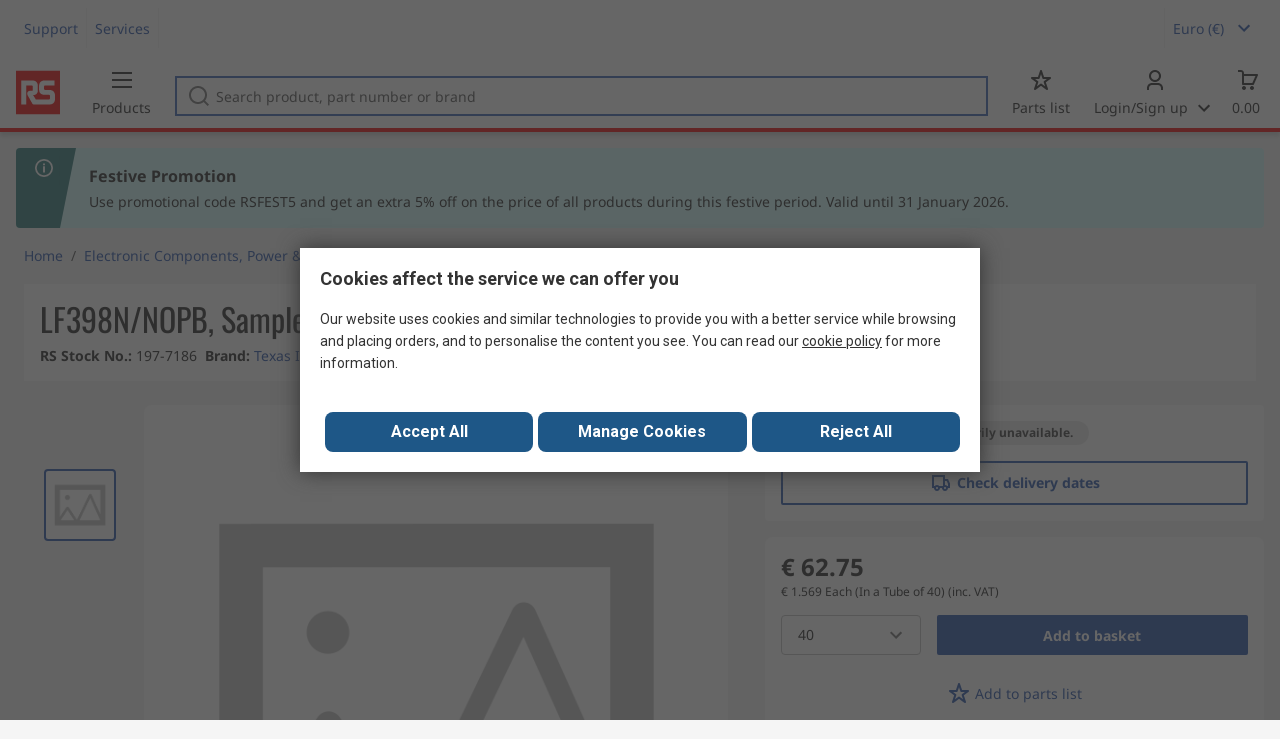

--- FILE ---
content_type: text/html; charset=utf-8
request_url: https://africa.rsdelivers.com/product/texas-instruments/lf398n/nopb/lf398n/nopb-sample-hold-circuit-10%CE%BCs-single-power-supply/1977186
body_size: 25137
content:
<!doctype html><html class="rs-page" lang="en"><head><meta charset="utf-8"/><link rel="preconnect" href="https://fonts.googleapis.com"/><link rel="preconnect" href="https://fonts.gstatic.com" crossorigin/><link defer async href="https://fonts.googleapis.com/css2?family=Roboto:wght@400;700&display=swap" rel="stylesheet"/><link rel="icon" href="/favicon.ico"/><meta name="viewport" content="width=device-width,initial-scale=1"/><meta name="theme-color" content="#000000"/><link rel="apple-touch-icon" href="/logo192.png"/><meta name="app-version" content="20240503"/><link rel="manifest" href="/manifest.json"/><title data-react-helmet="true">LF398N/NOPB Texas Instruments | LF398N/NOPB, Sample &amp; Hold Circuit, 10μs Single Power Supply, 8-Pin PDIP | 197-7186 | RS</title>
             <meta data-react-helmet="true" http-equiv="content-language" content="en"/><meta data-react-helmet="true" name="twitter:card" content="summary_large_image"/><meta data-react-helmet="true" name="twitter:site" content="@RSComponents"/><meta data-react-helmet="true" name="twitter:creator" content="@RSComponents"/><meta data-react-helmet="true" name="twitter:title" content="LF398N/NOPB, Sample &amp;amp Hold Circuit, 10μs Single Power Supply, 8-Pin PDIP"/><meta data-react-helmet="true" name="twitter:description" content=" "/><meta data-react-helmet="true" property="twitter:image" content="/Assets/images/shared/noImage.png"/><meta data-react-helmet="true" itemprop="name" content="LF398N/NOPB, Sample &amp;amp Hold Circuit, 10μs Single Power Supply, 8-Pin PDIP  | Texas Instruments  | RS Africa"/><meta data-react-helmet="true" itemprop="url" content="https://africa.rsdelivers.com/product/texas-instruments/lf398n/nopb/lf398n/nopb-sample-hold-circuit-10μs-single-power-supply/1977186"/><meta data-react-helmet="true" property="og:title" content="LF398N/NOPB, Sample &amp;amp Hold Circuit, 10μs Single Power Supply, 8-Pin PDIP  | Texas Instruments  | RS Africa"/><meta data-react-helmet="true" property="og:url" content="https://africa.rsdelivers.com/product/texas-instruments/lf398n/nopb/lf398n/nopb-sample-hold-circuit-10μs-single-power-supply/1977186"/><meta data-react-helmet="true" property="og:description" content="LF398N/NOPB Texas Instruments | LF398N/NOPB, Sample &amp; Hold Circuit, 10μs Single Power Supply, 8-Pin PDIP | 197-7186 | RS"/><meta data-react-helmet="true" property="og:site_name" content="RS Africa"/><meta data-react-helmet="true" property="og:image" content="/Assets/images/shared/noImage.png"/><meta data-react-helmet="true" property="og:type" content="product"/><meta data-react-helmet="true" property="fb:admins" content="138238352874942"/><meta data-react-helmet="true" property="fb:locale" content="en"/><meta data-react-helmet="true" itemprop="name" content="LF398N/NOPB, Sample &amp;amp Hold Circuit, 10μs Single Power Supply, 8-Pin PDIP  | Texas Instruments  | RS Africa"/><meta data-react-helmet="true" itemprop="url" content="https://africa.rsdelivers.com/product/texas-instruments/lf398n/nopb/lf398n/nopb-sample-hold-circuit-10μs-single-power-supply/1977186"/><meta data-react-helmet="true" property="og:title" content="LF398N/NOPB, Sample &amp;amp Hold Circuit, 10μs Single Power Supply, 8-Pin PDIP  | Texas Instruments  | RS Africa"/><meta data-react-helmet="true" property="og:url" content="https://africa.rsdelivers.com/product/texas-instruments/lf398n/nopb/lf398n/nopb-sample-hold-circuit-10μs-single-power-supply/1977186"/><meta data-react-helmet="true" property="og:description" content="LF398N/NOPB Texas Instruments | LF398N/NOPB, Sample &amp; Hold Circuit, 10μs Single Power Supply, 8-Pin PDIP | 197-7186 | RS"/><meta data-react-helmet="true" property="og:site_name" content="RS Africa"/><meta data-react-helmet="true" property="og:image" content="/Assets/images/shared/noImage.png"/><meta data-react-helmet="true" property="og:type" content="product"/><meta data-react-helmet="true" property="fb:admins" content="138238352874942"/><meta data-react-helmet="true" property="fb:locale" content="en"/><meta data-react-helmet="true" property="product:price:amount" content="1.569"/><meta data-react-helmet="true" property="product:price:currency" content="EUR"/><meta data-react-helmet="true" name="pageTitle" content="LF398N/NOPB Texas Instruments | LF398N/NOPB, Sample &amp; Hold Circuit, 10μs Single Power Supply, 8-Pin PDIP | 197-7186 | RS"/><meta data-react-helmet="true" name="keywords" content="197-7186, Texas Instruments, LF398N/NOPB, Sample &amp; Hold Circuit, 10μs Single Power Supply, 8-Pin PDIP, Brand Texas Instruments, Acquisition Time 10µs, Number of Sample and Holds 1, Power Supply Type Single, Typical Dual Supply Voltage ±15V, Package Type PDIP"/><meta data-react-helmet="true" name="description" content="197-7186, Texas Instruments, LF398N/NOPB, Sample &amp; Hold Circuit, 10μs Single Power Supply, 8-Pin PDIP, Brand Texas Instruments, Acquisition Time 10µs, Number of Sample and Holds 1"/>
             <link data-react-helmet="true" rel="preconnect" href="https://www.google.com"/><link data-react-helmet="true" rel="preconnect" href="https://www.google.com" crossorigin=""/><link data-react-helmet="true" rel="preconnect" href="https://www.google.co.uk"/><link data-react-helmet="true" rel="preconnect" href="https://www.google.co.uk" crossorigin=""/><link data-react-helmet="true" rel="preconnect" href="https://googleads.g.doubleclick.net"/><link data-react-helmet="true" rel="preconnect" href="https://googleads.g.doubleclick.net" crossorigin=""/><link data-react-helmet="true" rel="preconnect" href="https://www.google-analytics.com"/><link data-react-helmet="true" rel="preconnect" href="https://www.google-analytics.com" crossorigin=""/><link data-react-helmet="true" rel="preconnect" href="https://www.googletagmanager.com"/><link data-react-helmet="true" rel="preconnect" href="https://www.googletagmanager.com" crossorigin=""/><link data-react-helmet="true" rel="preconnect" href="https://www.googleadservices.com"/><link data-react-helmet="true" rel="preconnect" href="https://use.typekit.net"/><link data-react-helmet="true" rel="preconnect" href="https://electro.demdex.net"/><link data-react-helmet="true" rel="preconnect" href="https://rscomponentsltd.d3.sc.omtrdc.net"/><link data-react-helmet="true" rel="preconnect" href="https://s.go-mpulse.net"/><link data-react-helmet="true" rel="preconnect" href="https://trial-eum-clienttons-s.akamaihd.net"/><link data-react-helmet="true" rel="preconnect" href="https://trial-eum-clientnsv4-s.akamaihd.net"/><link data-react-helmet="true" rel="preconnect" href="https://res.cloudinary.com"/><link data-react-helmet="true" rel="preconnect" href="https://media.rsdelivers.com"/><link data-react-helmet="true" rel="preconnect" href="https://media2.rsdelivers.com"/><link data-react-helmet="true" rel="preconnect" href="https://data.privacy.ensighten.com"/><link data-react-helmet="true" rel="preconnect" href="https://nexus.ensighten.com/"/><link data-react-helmet="true" rel="canonical" href="https://africa.rsdelivers.com/product/texas-instruments/lf398n/nopb/lf398n/nopb-sample-hold-circuit-10%CE%BCs-single-power-supply/1977186"/><link data-react-helmet="true" rel="alternate" hreflang="en-AE" title="English (Arab Emirates)" href="https://ae.rsdelivers.com/product/texas-instruments/lf398n/nopb/lf398n/nopb-sample-hold-circuit-10μs-single-power-supply/1977186"/><link data-react-helmet="true" rel="alternate" hreflang="en-AZ" title="Azerbaijan" href="https://az.rsdelivers.com/product/texas-instruments/lf398n/nopb/lf398n/nopb-sample-hold-circuit-10μs-single-power-supply/1977186"/><link data-react-helmet="true" rel="alternate" hreflang="pt-BR" title="Português (Brasil)" href="https://br.rsdelivers.com/product/texas-instruments/lf398n/nopb/lf398n/nopb-sample-hold-circuit-10μs-single-power-supply/1977186"/><link data-react-helmet="true" rel="alternate" hreflang="es-CL" title="Español (Chile)" href="https://cl.rsdelivers.com/product/texas-instruments/lf398n/nopb/lf398n/nopb-sample-hold-circuit-10μs-single-power-supply/1977186"/><link data-react-helmet="true" rel="alternate" hreflang="en-CY" title="English (Cyprus)" href="https://cy.rsdelivers.com/product/texas-instruments/lf398n/nopb/lf398n/nopb-sample-hold-circuit-10μs-single-power-supply/1977186"/><link data-react-helmet="true" rel="alternate" hreflang="en-EE" title="English (Estonia)" href="https://ee.rsdelivers.com/product/texas-instruments/lf398n/nopb/lf398n/nopb-sample-hold-circuit-10μs-single-power-supply/1977186"/><link data-react-helmet="true" rel="alternate" hreflang="et" title="Eesti keel" href="https://ee.rsdelivers.com/et/product/texas-instruments/lf398n/nopb/lf398n/nopb-sample-hold-circuit-10μs-single-power-supply/1977186"/><link data-react-helmet="true" rel="alternate" hreflang="en-FI" title="English (Finland)" href="https://fi.rsdelivers.com/product/texas-instruments/lf398n/nopb/lf398n/nopb-sample-hold-circuit-10μs-single-power-supply/1977186"/><link data-react-helmet="true" rel="alternate" hreflang="fi" title="suomi" href="https://fi.rsdelivers.com/fi/product/texas-instruments/lf398n/nopb/lf398n/nopb-sample-hold-circuit-10μs-single-power-supply/1977186"/><link data-react-helmet="true" rel="alternate" hreflang="el" title="Ελληνικά" href="https://gr.rsdelivers.com/product/texas-instruments/lf398n/nopb/lf398n/nopb-sample-hold-circuit-10μs-single-power-supply/1977186"/><link data-react-helmet="true" rel="alternate" hreflang="hr" title="Herzegovinian" href="https://hr.rsdelivers.com/product/texas-instruments/lf398n/nopb/lf398n/nopb-sample-hold-circuit-10μs-single-power-supply/1977186"/><link data-react-helmet="true" rel="alternate" hreflang="sr" title="Српски" href="https://hr.rsdelivers.com/rs/product/texas-instruments/lf398n/nopb/lf398n/nopb-sample-hold-circuit-10μs-single-power-supply/1977186"/><link data-react-helmet="true" rel="alternate" hreflang="bs-HR" title="Bosanski" href="https://hr.rsdelivers.com/bh/product/texas-instruments/lf398n/nopb/lf398n/nopb-sample-hold-circuit-10μs-single-power-supply/1977186"/><link data-react-helmet="true" rel="alternate" hreflang="en-HR" title="English" href="https://hr.rsdelivers.com/me/product/texas-instruments/lf398n/nopb/lf398n/nopb-sample-hold-circuit-10μs-single-power-supply/1977186"/><link data-react-helmet="true" rel="alternate" hreflang="en-IL" title="English (Israel)" href="https://il.rsdelivers.com/product/texas-instruments/lf398n/nopb/lf398n/nopb-sample-hold-circuit-10μs-single-power-supply/1977186"/><link data-react-helmet="true" rel="alternate" hreflang="en-IN" title="English (India)" href="https://in.rsdelivers.com/product/texas-instruments/lf398n/nopb/lf398n/nopb-sample-hold-circuit-10μs-single-power-supply/1977186"/><link data-react-helmet="true" rel="alternate" hreflang="ru-KZ" title="Русский (казахстан)" href="https://kz.rsdelivers.com/product/texas-instruments/lf398n/nopb/lf398n/nopb-sample-hold-circuit-10μs-single-power-supply/1977186"/><link data-react-helmet="true" rel="alternate" hreflang="en-LT" title="English (Lithuania)" href="https://lt.rsdelivers.com/product/texas-instruments/lf398n/nopb/lf398n/nopb-sample-hold-circuit-10μs-single-power-supply/1977186"/><link data-react-helmet="true" rel="alternate" hreflang="lt" title="Lietuvių" href="https://lt.rsdelivers.com/lt/product/texas-instruments/lf398n/nopb/lf398n/nopb-sample-hold-circuit-10μs-single-power-supply/1977186"/><link data-react-helmet="true" rel="alternate" hreflang="en-LV" title="English (Latvia)" href="https://lv.rsdelivers.com/product/texas-instruments/lf398n/nopb/lf398n/nopb-sample-hold-circuit-10μs-single-power-supply/1977186"/><link data-react-helmet="true" rel="alternate" hreflang="lv" title="Latviešu valoda" href="https://lv.rsdelivers.com/lv/product/texas-instruments/lf398n/nopb/lf398n/nopb-sample-hold-circuit-10μs-single-power-supply/1977186"/><link data-react-helmet="true" rel="alternate" hreflang="en-LY" title="English (Libya)" href="https://ly.rsdelivers.com/product/texas-instruments/lf398n/nopb/lf398n/nopb-sample-hold-circuit-10μs-single-power-supply/1977186"/><link data-react-helmet="true" rel="alternate" hreflang="en-MT" title="English (Malta)" href="https://mt.rsdelivers.com/product/texas-instruments/lf398n/nopb/lf398n/nopb-sample-hold-circuit-10μs-single-power-supply/1977186"/><link data-react-helmet="true" rel="alternate" hreflang="ro" title="Română" href="https://ro.rsdelivers.com/product/texas-instruments/lf398n/nopb/lf398n/nopb-sample-hold-circuit-10μs-single-power-supply/1977186"/><link data-react-helmet="true" rel="alternate" hreflang="en-SA" title="English (Saudi Arabia)" href="https://sa.rsdelivers.com/product/texas-instruments/lf398n/nopb/lf398n/nopb-sample-hold-circuit-10μs-single-power-supply/1977186"/><link data-react-helmet="true" rel="alternate" hreflang="sk" title="slovenčina" href="https://sk.rsdelivers.com/product/texas-instruments/lf398n/nopb/lf398n/nopb-sample-hold-circuit-10μs-single-power-supply/1977186"/><link data-react-helmet="true" rel="alternate" hreflang="tr" title="Türkçe" href="https://tr.rsdelivers.com/product/texas-instruments/lf398n/nopb/lf398n/nopb-sample-hold-circuit-10μs-single-power-supply/1977186"/><link data-react-helmet="true" rel="alternate" hreflang="x-default" title="English (International)" href="https://int.rsdelivers.com/product/texas-instruments/lf398n/nopb/lf398n/nopb-sample-hold-circuit-10μs-single-power-supply/1977186"/><link data-react-helmet="true" rel="alternate" hreflang="ar" title="عربى" href="https://eg.rsdelivers.com/product/texas-instruments/lf398n/nopb/lf398n/nopb-sample-hold-circuit-10μs-single-power-supply/1977186"/><link data-react-helmet="true" rel="alternate" hreflang="en-AG" title="English (Antigua Barbuda)" href="https://export.rsdelivers.com/product/texas-instruments/lf398n/nopb/lf398n/nopb-sample-hold-circuit-10μs-single-power-supply/1977186"/><link data-react-helmet="true" rel="alternate" hreflang="en-AL" title="English (Albania)" href="https://export.rsdelivers.com/product/texas-instruments/lf398n/nopb/lf398n/nopb-sample-hold-circuit-10μs-single-power-supply/1977186"/><link data-react-helmet="true" rel="alternate" hreflang="en-AR" title="English (Argentina)" href="https://export.rsdelivers.com/product/texas-instruments/lf398n/nopb/lf398n/nopb-sample-hold-circuit-10μs-single-power-supply/1977186"/><link data-react-helmet="true" rel="alternate" hreflang="en-BG" title="English (Bulgaria)" href="https://export.rsdelivers.com/product/texas-instruments/lf398n/nopb/lf398n/nopb-sample-hold-circuit-10μs-single-power-supply/1977186"/><link data-react-helmet="true" rel="alternate" hreflang="en-BO" title="English (Bolivia)" href="https://export.rsdelivers.com/product/texas-instruments/lf398n/nopb/lf398n/nopb-sample-hold-circuit-10μs-single-power-supply/1977186"/><link data-react-helmet="true" rel="alternate" hreflang="en-CO" title="English (Colombia)" href="https://export.rsdelivers.com/product/texas-instruments/lf398n/nopb/lf398n/nopb-sample-hold-circuit-10μs-single-power-supply/1977186"/><link data-react-helmet="true" rel="alternate" hreflang="en-CR" title="English (Costa Rica)" href="https://export.rsdelivers.com/product/texas-instruments/lf398n/nopb/lf398n/nopb-sample-hold-circuit-10μs-single-power-supply/1977186"/><link data-react-helmet="true" rel="alternate" hreflang="en-DO" title="English (Dominican Republic)" href="https://export.rsdelivers.com/product/texas-instruments/lf398n/nopb/lf398n/nopb-sample-hold-circuit-10μs-single-power-supply/1977186"/><link data-react-helmet="true" rel="alternate" hreflang="en-FO" title="English (Faroe Islands)" href="https://export.rsdelivers.com/product/texas-instruments/lf398n/nopb/lf398n/nopb-sample-hold-circuit-10μs-single-power-supply/1977186"/><link data-react-helmet="true" rel="alternate" hreflang="en-GG" title="English (Guernsey)" href="https://export.rsdelivers.com/product/texas-instruments/lf398n/nopb/lf398n/nopb-sample-hold-circuit-10μs-single-power-supply/1977186"/><link data-react-helmet="true" rel="alternate" hreflang="en-GP" title="English (Guadeloupe)" href="https://export.rsdelivers.com/product/texas-instruments/lf398n/nopb/lf398n/nopb-sample-hold-circuit-10μs-single-power-supply/1977186"/><link data-react-helmet="true" rel="alternate" hreflang="en-IS" title="English (Iceland)" href="https://export.rsdelivers.com/product/texas-instruments/lf398n/nopb/lf398n/nopb-sample-hold-circuit-10μs-single-power-supply/1977186"/><link data-react-helmet="true" rel="alternate" hreflang="en-JE" title="English (Jersey)" href="https://export.rsdelivers.com/product/texas-instruments/lf398n/nopb/lf398n/nopb-sample-hold-circuit-10μs-single-power-supply/1977186"/><link data-react-helmet="true" rel="alternate" hreflang="en-MN" title="English (Mongolia)" href="https://export.rsdelivers.com/product/texas-instruments/lf398n/nopb/lf398n/nopb-sample-hold-circuit-10μs-single-power-supply/1977186"/><link data-react-helmet="true" rel="alternate" hreflang="en-NP" title="English (Nepal)" href="https://export.rsdelivers.com/product/texas-instruments/lf398n/nopb/lf398n/nopb-sample-hold-circuit-10μs-single-power-supply/1977186"/><link data-react-helmet="true" rel="alternate" hreflang="en-PE" title="English (Peru)" href="https://export.rsdelivers.com/product/texas-instruments/lf398n/nopb/lf398n/nopb-sample-hold-circuit-10μs-single-power-supply/1977186"/><link data-react-helmet="true" rel="alternate" hreflang="en-PK" title="English (Pakistan)" href="https://export.rsdelivers.com/product/texas-instruments/lf398n/nopb/lf398n/nopb-sample-hold-circuit-10μs-single-power-supply/1977186"/><link data-react-helmet="true" rel="alternate" hreflang="en-PL" title="English (Poland)" href="https://export.rsdelivers.com/product/texas-instruments/lf398n/nopb/lf398n/nopb-sample-hold-circuit-10μs-single-power-supply/1977186"/><link data-react-helmet="true" rel="alternate" hreflang="en-QA" title="English (Qatar)" href="https://export.rsdelivers.com/product/texas-instruments/lf398n/nopb/lf398n/nopb-sample-hold-circuit-10μs-single-power-supply/1977186"/><link data-react-helmet="true" rel="alternate" hreflang="en-SO" title="English (Somalia)" href="https://export.rsdelivers.com/product/texas-instruments/lf398n/nopb/lf398n/nopb-sample-hold-circuit-10μs-single-power-supply/1977186"/><link data-react-helmet="true" rel="alternate" hreflang="en-VG" title="English (British Virgin Islands)" href="https://export.rsdelivers.com/product/texas-instruments/lf398n/nopb/lf398n/nopb-sample-hold-circuit-10μs-single-power-supply/1977186"/><link data-react-helmet="true" rel="alternate" hreflang="en-AO" title="English (Angola)" href="https://africa.rsdelivers.com/product/texas-instruments/lf398n/nopb/lf398n/nopb-sample-hold-circuit-10μs-single-power-supply/1977186"/><link data-react-helmet="true" rel="alternate" hreflang="en-BJ" title="English (Benin)" href="https://africa.rsdelivers.com/product/texas-instruments/lf398n/nopb/lf398n/nopb-sample-hold-circuit-10μs-single-power-supply/1977186"/><link data-react-helmet="true" rel="alternate" hreflang="en-BW" title="English (Botswana)" href="https://africa.rsdelivers.com/product/texas-instruments/lf398n/nopb/lf398n/nopb-sample-hold-circuit-10μs-single-power-supply/1977186"/><link data-react-helmet="true" rel="alternate" hreflang="en-BF" title="English (Burkina Faso)" href="https://africa.rsdelivers.com/product/texas-instruments/lf398n/nopb/lf398n/nopb-sample-hold-circuit-10μs-single-power-supply/1977186"/><link data-react-helmet="true" rel="alternate" hreflang="en-BI" title="English (Burundi)" href="https://africa.rsdelivers.com/product/texas-instruments/lf398n/nopb/lf398n/nopb-sample-hold-circuit-10μs-single-power-supply/1977186"/><link data-react-helmet="true" rel="alternate" hreflang="en-CM" title="English (Cambodia)" href="https://africa.rsdelivers.com/product/texas-instruments/lf398n/nopb/lf398n/nopb-sample-hold-circuit-10μs-single-power-supply/1977186"/><link data-react-helmet="true" rel="alternate" hreflang="en-CV" title="English (Cabo Verde)" href="https://africa.rsdelivers.com/product/texas-instruments/lf398n/nopb/lf398n/nopb-sample-hold-circuit-10μs-single-power-supply/1977186"/><link data-react-helmet="true" rel="alternate" hreflang="en-CF" title="English (The Central African Republic)" href="https://africa.rsdelivers.com/product/texas-instruments/lf398n/nopb/lf398n/nopb-sample-hold-circuit-10μs-single-power-supply/1977186"/><link data-react-helmet="true" rel="alternate" hreflang="en-TD" title="English (Chad)" href="https://africa.rsdelivers.com/product/texas-instruments/lf398n/nopb/lf398n/nopb-sample-hold-circuit-10μs-single-power-supply/1977186"/><link data-react-helmet="true" rel="alternate" hreflang="en-KM" title="English (Comoros)" href="https://africa.rsdelivers.com/product/texas-instruments/lf398n/nopb/lf398n/nopb-sample-hold-circuit-10μs-single-power-supply/1977186"/><link data-react-helmet="true" rel="alternate" hreflang="en-CG" title="English (The Republic of the Congo)" href="https://africa.rsdelivers.com/product/texas-instruments/lf398n/nopb/lf398n/nopb-sample-hold-circuit-10μs-single-power-supply/1977186"/><link data-react-helmet="true" rel="alternate" hreflang="en-CD" title="English (The Democratic Republic of the Congo)" href="https://africa.rsdelivers.com/product/texas-instruments/lf398n/nopb/lf398n/nopb-sample-hold-circuit-10μs-single-power-supply/1977186"/><link data-react-helmet="true" rel="alternate" hreflang="en-GQ" title="English (Equatorial Guinea)" href="https://africa.rsdelivers.com/product/texas-instruments/lf398n/nopb/lf398n/nopb-sample-hold-circuit-10μs-single-power-supply/1977186"/><link data-react-helmet="true" rel="alternate" hreflang="en-ET" title="English (Ethopia)" href="https://africa.rsdelivers.com/product/texas-instruments/lf398n/nopb/lf398n/nopb-sample-hold-circuit-10μs-single-power-supply/1977186"/><link data-react-helmet="true" rel="alternate" hreflang="en-GA" title="English (Gabon)" href="https://africa.rsdelivers.com/product/texas-instruments/lf398n/nopb/lf398n/nopb-sample-hold-circuit-10μs-single-power-supply/1977186"/><link data-react-helmet="true" rel="alternate" hreflang="en-GM" title="English (Gambia)" href="https://africa.rsdelivers.com/product/texas-instruments/lf398n/nopb/lf398n/nopb-sample-hold-circuit-10μs-single-power-supply/1977186"/><link data-react-helmet="true" rel="alternate" hreflang="en-GN" title="English (Guinea)" href="https://africa.rsdelivers.com/product/texas-instruments/lf398n/nopb/lf398n/nopb-sample-hold-circuit-10μs-single-power-supply/1977186"/><link data-react-helmet="true" rel="alternate" hreflang="en-GW" title="English (Guinea-Bissau)" href="https://africa.rsdelivers.com/product/texas-instruments/lf398n/nopb/lf398n/nopb-sample-hold-circuit-10μs-single-power-supply/1977186"/><link data-react-helmet="true" rel="alternate" hreflang="en-CI" title="English (Côte dIvoire)" href="https://africa.rsdelivers.com/product/texas-instruments/lf398n/nopb/lf398n/nopb-sample-hold-circuit-10μs-single-power-supply/1977186"/><link data-react-helmet="true" rel="alternate" hreflang="en-KE" title="English (Kenya)" href="https://africa.rsdelivers.com/product/texas-instruments/lf398n/nopb/lf398n/nopb-sample-hold-circuit-10μs-single-power-supply/1977186"/><link data-react-helmet="true" rel="alternate" hreflang="en-LS" title="English (Lesotho)" href="https://africa.rsdelivers.com/product/texas-instruments/lf398n/nopb/lf398n/nopb-sample-hold-circuit-10μs-single-power-supply/1977186"/><link data-react-helmet="true" rel="alternate" hreflang="en-LR" title="English (Liberia)" href="https://africa.rsdelivers.com/product/texas-instruments/lf398n/nopb/lf398n/nopb-sample-hold-circuit-10μs-single-power-supply/1977186"/><link data-react-helmet="true" rel="alternate" hreflang="en-MG" title="English (Madagascar)" href="https://africa.rsdelivers.com/product/texas-instruments/lf398n/nopb/lf398n/nopb-sample-hold-circuit-10μs-single-power-supply/1977186"/><link data-react-helmet="true" rel="alternate" hreflang="en-MW" title="English (Malawi)" href="https://africa.rsdelivers.com/product/texas-instruments/lf398n/nopb/lf398n/nopb-sample-hold-circuit-10μs-single-power-supply/1977186"/><link data-react-helmet="true" rel="alternate" hreflang="en-ML" title="English (Mali)" href="https://africa.rsdelivers.com/product/texas-instruments/lf398n/nopb/lf398n/nopb-sample-hold-circuit-10μs-single-power-supply/1977186"/><link data-react-helmet="true" rel="alternate" hreflang="en-MU" title="English (Mauritius)" href="https://africa.rsdelivers.com/product/texas-instruments/lf398n/nopb/lf398n/nopb-sample-hold-circuit-10μs-single-power-supply/1977186"/><link data-react-helmet="true" rel="alternate" hreflang="en-MZ" title="English (Mozambique)" href="https://africa.rsdelivers.com/product/texas-instruments/lf398n/nopb/lf398n/nopb-sample-hold-circuit-10μs-single-power-supply/1977186"/><link data-react-helmet="true" rel="alternate" hreflang="en-NA" title="English (Namibia)" href="https://africa.rsdelivers.com/product/texas-instruments/lf398n/nopb/lf398n/nopb-sample-hold-circuit-10μs-single-power-supply/1977186"/><link data-react-helmet="true" rel="alternate" hreflang="en-NE" title="English (Niger)" href="https://africa.rsdelivers.com/product/texas-instruments/lf398n/nopb/lf398n/nopb-sample-hold-circuit-10μs-single-power-supply/1977186"/><link data-react-helmet="true" rel="alternate" hreflang="en-RW" title="English (Rwanda)" href="https://africa.rsdelivers.com/product/texas-instruments/lf398n/nopb/lf398n/nopb-sample-hold-circuit-10μs-single-power-supply/1977186"/><link data-react-helmet="true" rel="alternate" hreflang="en-ST" title="English (Sao Tome and Principe)" href="https://africa.rsdelivers.com/product/texas-instruments/lf398n/nopb/lf398n/nopb-sample-hold-circuit-10μs-single-power-supply/1977186"/><link data-react-helmet="true" rel="alternate" hreflang="en-SN" title="English (Senegal)" href="https://africa.rsdelivers.com/product/texas-instruments/lf398n/nopb/lf398n/nopb-sample-hold-circuit-10μs-single-power-supply/1977186"/><link data-react-helmet="true" rel="alternate" hreflang="en-SC" title="English (Seychelles)" href="https://africa.rsdelivers.com/product/texas-instruments/lf398n/nopb/lf398n/nopb-sample-hold-circuit-10μs-single-power-supply/1977186"/><link data-react-helmet="true" rel="alternate" hreflang="en-SL" title="English (Sierra Leone)" href="https://africa.rsdelivers.com/product/texas-instruments/lf398n/nopb/lf398n/nopb-sample-hold-circuit-10μs-single-power-supply/1977186"/><link data-react-helmet="true" rel="alternate" hreflang="en-SS" title="English (South Sudan)" href="https://africa.rsdelivers.com/product/texas-instruments/lf398n/nopb/lf398n/nopb-sample-hold-circuit-10μs-single-power-supply/1977186"/><link data-react-helmet="true" rel="alternate" hreflang="en-SZ" title="English (Eswatini)" href="https://africa.rsdelivers.com/product/texas-instruments/lf398n/nopb/lf398n/nopb-sample-hold-circuit-10μs-single-power-supply/1977186"/><link data-react-helmet="true" rel="alternate" hreflang="en-TZ" title="English (Tanzania)" href="https://africa.rsdelivers.com/product/texas-instruments/lf398n/nopb/lf398n/nopb-sample-hold-circuit-10μs-single-power-supply/1977186"/><link data-react-helmet="true" rel="alternate" hreflang="en-TG" title="English (Togo)" href="https://africa.rsdelivers.com/product/texas-instruments/lf398n/nopb/lf398n/nopb-sample-hold-circuit-10μs-single-power-supply/1977186"/><link data-react-helmet="true" rel="alternate" hreflang="en-UG" title="English (Uganda)" href="https://africa.rsdelivers.com/product/texas-instruments/lf398n/nopb/lf398n/nopb-sample-hold-circuit-10μs-single-power-supply/1977186"/><link data-react-helmet="true" rel="alternate" hreflang="en-ZM" title="English (Zambia)" href="https://africa.rsdelivers.com/product/texas-instruments/lf398n/nopb/lf398n/nopb-sample-hold-circuit-10μs-single-power-supply/1977186"/><link data-react-helmet="true" rel="alternate" hreflang="en-ZW" title="English (Zimbabwe)" href="https://africa.rsdelivers.com/product/texas-instruments/lf398n/nopb/lf398n/nopb-sample-hold-circuit-10μs-single-power-supply/1977186"/><link data-react-helmet="true" rel="alternate" hreflang="en-BH" title="English (Bahrain)" href="https://bh.rsdelivers.com/product/texas-instruments/lf398n/nopb/lf398n/nopb-sample-hold-circuit-10μs-single-power-supply/1977186"/><link data-react-helmet="true" rel="alternate" hreflang="bg" title="Bulgarian (Bulgaria)" href="https://bg.rsdelivers.com/product/texas-instruments/lf398n/nopb/lf398n/nopb-sample-hold-circuit-10μs-single-power-supply/1977186"/><link data-react-helmet="true" rel="alternate" hreflang="en-OM" title="English (Oman)" href="https://om.rsdelivers.com/product/texas-instruments/lf398n/nopb/lf398n/nopb-sample-hold-circuit-10μs-single-power-supply/1977186"/><link data-react-helmet="true" rel="alternate" hreflang="fr-FR" title="French (Marocco)" href="https://ma.rsdelivers.com/product/texas-instruments/lf398n/nopb/lf398n/nopb-sample-hold-circuit-10μs-single-power-supply/1977186"/><link data-react-helmet="true" rel="alternate" hreflang="en-MO" title="English (Macao)" href="https://mo.rsdelivers.com/product/texas-instruments/lf398n/nopb/lf398n/nopb-sample-hold-circuit-10μs-single-power-supply/1977186"/><link data-react-helmet="true" rel="alternate" hreflang="zh-MO" title="中文（澳門)" href="https://mo.rsdelivers.com/mo/product/texas-instruments/lf398n/nopb/lf398n/nopb-sample-hold-circuit-10μs-single-power-supply/1977186"/>
             <script data-react-helmet="true" type="text/javascript">var rs = rs || { };
    rs.web = rs.web || { };
    rs.web.digitalData = rs.web.digitalData || {"store":"africa","currencyCode":"EUR","page_type":"new product","page_name":"product:1977186","ecSystemId":"responsive","site_type":"responsive","page_creation_date":"new product – 01/02/2021","product_page_id":"1977186","product_page_desc":"LF398N/NOPB, Sample & Hold Circuit, 10μs Single Power Supply, 8-Pin PDIP","product_page_price":"1.569","product_node_id":["PSB_346947","PSSS_430741","PSS_430747","PSF_430841"],"mpn":"LF398N/NOPB","supplier_brand":"Texas Instruments","Contains_POA":false,"product_page_stock_level":"unknown/error","product_video":"no video","product_page_stock_volume":"undefined"}    
    var utag_data = rs.web.digitalData;
    </script><script data-react-helmet="true" type="text/javascript" src="https://nexus.ensighten.com/rscomponents/rsdeliversprod/Bootstrap.js"></script><script data-react-helmet="true" type="application/ld+json">{"@context":"http://schema.org/","@type":"Product","@id":"https://africa.rsdelivers.com/product/texas-instruments/lf398n/nopb/lf398n/nopb-sample-hold-circuit-10μs-single-power-supply/1977186","name":"LF398N/NOPB, Sample & Hold Circuit, 10μs Single Power Supply, 8-Pin PDIP","productID":"197-7186","sku":"1977186","image":["/Assets/images/shared/noImage.png.jpg"],"description":[],"manufacturer":"Texas Instruments","mpn":"LF398N/NOPB","category":"Semiconductors > Data Converters > Sample & Hold Circuits","brand":{"@type":"Brand","name":"Texas Instruments"},"itemCondition":"http://schema.org/NewCondition","url":"https://africa.rsdelivers.com/product/texas-instruments/lf398n/nopb/lf398n/nopb-sample-hold-circuit-10μs-single-power-supply/1977186","additionalProperty":[{"@type":"PropertyValue","name":"Brand","value":"Texas Instruments"},{"@type":"PropertyValue","name":"Acquisition Time","value":"10µs"},{"@type":"PropertyValue","name":"Number of Sample and Holds","value":"1"},{"@type":"PropertyValue","name":"Power Supply Type","value":"Single"},{"@type":"PropertyValue","name":"Typical Dual Supply Voltage","value":"±15V"},{"@type":"PropertyValue","name":"Package Type","value":"PDIP"},{"@type":"PropertyValue","name":"Pin Count","value":"8"},{"@type":"PropertyValue","name":"Country of Origin","value":"Malaysia"}],"width":{"@type":"Distance","name":"100mm"},"height":{"@type":"Distance","name":"15mm"},"depth":{"@type":"Distance","name":"500mm"},"offers":{"@type":"AggregateOffer","priceCurrency":"EUR","availability":"http://schema.org/LimitedAvailability","itemCondition":"http://schema.org/NewCondition","priceValidUntil":"2025-12-31","lowPrice":1.263,"offerCount":5,"highPrice":1.569,"seller":{"@type":"Organization","name":"RS Components (SA)","email":"africa@rs.rsgroup.com","telephone":"+27(0)11 691 9300","address":{"@type":"PostalAddress","streetAddress":"RS Components (SA)","addressRegion":"","postalCode":" Midrand","addressCountry":" South Africa"}},"offers":[{"@type":"Offer","priceCurrency":"EUR","price":1.569,"eligibleQuantity":{"unitCode":"C62","minValue":40,"maxValue":40}},{"@type":"Offer","priceCurrency":"EUR","price":1.49,"eligibleQuantity":{"unitCode":"C62","minValue":80,"maxValue":160}},{"@type":"Offer","priceCurrency":"EUR","price":1.412,"eligibleQuantity":{"unitCode":"C62","minValue":200,"maxValue":360}},{"@type":"Offer","priceCurrency":"EUR","price":1.334,"eligibleQuantity":{"unitCode":"C62","minValue":400,"maxValue":560}},{"@type":"Offer","priceCurrency":"EUR","price":1.263,"eligibleQuantity":{"unitCode":"C62","minValue":600,"maxValue":2147483647}}]}}</script><script data-react-helmet="true" type="application/ld+json">{"@context":"http://schema.org/","@type":"BreadcrumbList","name":"Breadcrumb","@id":"https://africa.rsdelivers.com/product/texas-instruments/lf398n/nopb/lf398n/nopb-sample-hold-circuit-10μs-single-power-supply/1977186","itemListElement":[{"@type":"ListItem","position":0,"item":{"@id":"https://africa.rsdelivers.com/category/electronic-components-power-connectors/2","name":"Electronic Components, Power & Connectors"}},{"@type":"ListItem","position":1,"item":{"@id":"https://africa.rsdelivers.com/category/semiconductors/9045","name":"Semiconductors"}},{"@type":"ListItem","position":2,"item":{"@id":"https://africa.rsdelivers.com/category/data-converters/9054","name":"Data Converters"}},{"@type":"ListItem","position":3,"item":{"@id":"https://africa.rsdelivers.com/category/sample-hold-circuits/9750","name":"Sample & Hold Circuits"}}]}</script><script data-react-helmet="true" >function showLine(stockCode) {window.location.href = '/productpage/productpage?stockcode=' + stockCode;}</script><script defer="defer" src="/static/js/main.6b589d42.js"></script><link defer async href="/static/css/main.771ccdab.css" rel="stylesheet">
<script>(window.BOOMR_mq=window.BOOMR_mq||[]).push(["addVar",{"rua.upush":"false","rua.cpush":"false","rua.upre":"false","rua.cpre":"false","rua.uprl":"false","rua.cprl":"false","rua.cprf":"false","rua.trans":"","rua.cook":"false","rua.ims":"false","rua.ufprl":"false","rua.cfprl":"false","rua.isuxp":"false","rua.texp":"norulematch","rua.ceh":"false","rua.ueh":"false","rua.ieh.st":"0"}]);</script>
                              <script>!function(a){var e="https://s.go-mpulse.net/boomerang/",t="addEventListener";if("False"=="True")a.BOOMR_config=a.BOOMR_config||{},a.BOOMR_config.PageParams=a.BOOMR_config.PageParams||{},a.BOOMR_config.PageParams.pci=!0,e="https://s2.go-mpulse.net/boomerang/";if(window.BOOMR_API_key="KFTDU-542WM-ZXNVK-AFZK4-YY3YJ",function(){function n(e){a.BOOMR_onload=e&&e.timeStamp||(new Date).getTime()}if(!a.BOOMR||!a.BOOMR.version&&!a.BOOMR.snippetExecuted){a.BOOMR=a.BOOMR||{},a.BOOMR.snippetExecuted=!0;var i,_,o,r=document.createElement("iframe");if(a[t])a[t]("load",n,!1);else if(a.attachEvent)a.attachEvent("onload",n);r.src="javascript:void(0)",r.title="",r.role="presentation",(r.frameElement||r).style.cssText="width:0;height:0;border:0;display:none;",o=document.getElementsByTagName("script")[0],o.parentNode.insertBefore(r,o);try{_=r.contentWindow.document}catch(O){i=document.domain,r.src="javascript:var d=document.open();d.domain='"+i+"';void(0);",_=r.contentWindow.document}_.open()._l=function(){var a=this.createElement("script");if(i)this.domain=i;a.id="boomr-if-as",a.src=e+"KFTDU-542WM-ZXNVK-AFZK4-YY3YJ",BOOMR_lstart=(new Date).getTime(),this.body.appendChild(a)},_.write("<bo"+'dy onload="document._l();">'),_.close()}}(),"".length>0)if(a&&"performance"in a&&a.performance&&"function"==typeof a.performance.setResourceTimingBufferSize)a.performance.setResourceTimingBufferSize();!function(){if(BOOMR=a.BOOMR||{},BOOMR.plugins=BOOMR.plugins||{},!BOOMR.plugins.AK){var e=""=="true"?1:0,t="",n="cln4muyxgzgiu2kvj55q-f-33883a3b7-clientnsv4-s.akamaihd.net",i="false"=="true"?2:1,_={"ak.v":"39","ak.cp":"850019","ak.ai":parseInt("540994",10),"ak.ol":"0","ak.cr":8,"ak.ipv":4,"ak.proto":"h2","ak.rid":"bae3159","ak.r":42951,"ak.a2":e,"ak.m":"dsca","ak.n":"essl","ak.bpcip":"18.219.198.0","ak.cport":56530,"ak.gh":"23.59.176.205","ak.quicv":"","ak.tlsv":"tls1.3","ak.0rtt":"","ak.0rtt.ed":"","ak.csrc":"-","ak.acc":"","ak.t":"1767198587","ak.ak":"hOBiQwZUYzCg5VSAfCLimQ==PaUPKbQn6isdLxyjSssGEWBTMRLmTN9j+SxNUvioQqk1XLXfBEEHWZ0gYzZDOEakRRFQvgrReTeyZDZk7zWBtmXc/sujrMamLcIxH5MWqfv3oBQciNTyW0Um9aPllsVoCOwcqBHDYaVO1XbBlmuYHAXc3/P5yzaMeU2xsTQL4KIozYJMFlgtrwDfOeU+rr2QZqxvSqI1PgCL1U11xtnkmJf492REe9rZjNYNp3j+44UQ3XJCWTibnRYstXcNHvbhRxuPdAfsjOGMFZDD9VI/IpIG7/FyEoi4WxtO+wrjo8TsAAWdZRN0inTyokXS/Preo4h8T5jHPQD2vuPwfbbn6vQgv7Tzarbzk7pAEtoIce1mDgyokQauMK71B7vcL0xS29ihY1SXZ/uzAzaTNIYSAEXQbKGXV7Sx2UaNOy8O1f0=","ak.pv":"245","ak.dpoabenc":"","ak.tf":i};if(""!==t)_["ak.ruds"]=t;var o={i:!1,av:function(e){var t="http.initiator";if(e&&(!e[t]||"spa_hard"===e[t]))_["ak.feo"]=void 0!==a.aFeoApplied?1:0,BOOMR.addVar(_)},rv:function(){var a=["ak.bpcip","ak.cport","ak.cr","ak.csrc","ak.gh","ak.ipv","ak.m","ak.n","ak.ol","ak.proto","ak.quicv","ak.tlsv","ak.0rtt","ak.0rtt.ed","ak.r","ak.acc","ak.t","ak.tf"];BOOMR.removeVar(a)}};BOOMR.plugins.AK={akVars:_,akDNSPreFetchDomain:n,init:function(){if(!o.i){var a=BOOMR.subscribe;a("before_beacon",o.av,null,null),a("onbeacon",o.rv,null,null),o.i=!0}return this},is_complete:function(){return!0}}}}()}(window);</script></head><body><noscript>You need to enable JavaScript to run this app.</noscript><div id="root"><div id="pageWrapper" class="page-wrapper"><div class="page-content-wrapper page-content-wrapper-with-banner"><div class="content"><div class="product-detail-page-component_pdp-container__dTPpz" style="--design-spark-title-height:undefinedpx"><div class="inner-page-wrapper product-detail-page-component_product-header__swJ7P"><div class="card-component_card-component__jvndg 
        
         card-component_card-radius__0xl03 product-detail-page-component_title-card__qZBwg card-component_padding__X2yJa card-component_white__8lLYD"><div class="product-detail-page-component_title-block-wrapper__84qum" data-verbolia-id="title-block-wrapper"><div class="product-detail-page-component_title-block__ZixZY"><h1 class="title product-detail-page-component_title__SNE75">LF398N/NOPB, Sample &amp; Hold Circuit, 10μs Single Power Supply, 8-Pin PDIP</h1><div class="product-detail-page-component_info__lA0cx product-detail-page-component_prod-info__8JMqb"><span><span class="product-detail-page-component_prod-info-title__OfUFs">RS Stock No.<!-- -->: </span>197-7186</span><span><span class="product-detail-page-component_prod-info-title__OfUFs">Brand<!-- -->: </span><a href="/productlist/search?query=texas%20instruments">Texas Instruments</a></span><span><span class="product-detail-page-component_prod-info-title__OfUFs">Manufacturers Part No.</span>: <!-- -->LF398N/NOPB</span></div></div></div></div></div><div class="product-detail-page-component_product-body__5pcdV" data-verbolia-id="product-detail-page-product-body"><div class="inner-page-wrapper"><div class="product-detail-page-component_top-area__v2Wnr" data-verbolia-id="top-area"><div class="product-detail-page-component_media-area__Xa6Vw" data-verbolia-id="media-area"><div class="media-carousel-component_gallery-container__rRDde"><div></div><div class="media-carousel-component_main-container__jCA9k " data-verbolia-id="media-carousel-main-container"><svg class="
        media-carousel-component_chevron__FpUG6
        media-carousel-component_left__8BQlC
        media-carousel-component_hide__q463- 
        media-carousel-component_disabled__Q69zI" fill="currentColor" width="24" height="24" viewBox="0 0 24 24"><svg xmlns="http://www.w3.org/2000/svg" viewBox="0 0 24 24"><path d="M13.295 6.705a.997.997 0 0 1 1.411 1.41L10.83 12l3.876 3.885a.997.997 0 0 1-1.411 1.41l-4.588-4.588a1 1 0 0 1 0-1.414l4.588-4.588z"></path></svg></svg><svg class="
          media-carousel-component_chevron__FpUG6
        media-carousel-component_right__G+F+D
        media-carousel-component_hide__q463- 
        media-carousel-component_disabled__Q69zI" fill="currentColor" width="24" height="24" viewBox="0 0 24 24"><svg xmlns="http://www.w3.org/2000/svg" viewBox="0 0 24 24"><path d="M10.115 6.705a.998.998 0 0 0-1.411 1.41L12.58 12l-3.876 3.885a.998.998 0 0 0 1.411 1.41l4.588-4.588a1 1 0 0 0 0-1.414l-4.588-4.588z"></path></svg></svg></div><div class="media-carousel-component_pi-wrapper__m-lEy" data-verbolia-id="media-carousel-counter"></div><div class="media-carousel-component_modal-wrapper__JIjh0 media-carousel-component_hide__q463-"></div></div><div class="product-detail-page-component_expand-search-btns__wiQNF" data-verbolia-id="expand-search-btns"><a class="button-component_button-component__Q1Ue2 button-component_outline__rWJfd button-component_default__id1n-     " tabindex="0" aria-disabled="false" data-verbolia-id="view-all-in-category" href="/browse/electronic-components-power-connectors/semiconductors/data-converters/sample-hold-circuits"><span class="">View all in Sample &amp; Hold Circuits</span></a><button type="button" class="button-component_button-component__Q1Ue2 button-component_outline__rWJfd button-component_default__id1n-     " tabindex="0"><span class="">Search for similar products</span></button></div><div id="product-info-desktop" class="product-detail-page-component_product-info-desktop__uWRK6"><div class="product-detail-page-component_product-cards__rRday"><div class="card-component_card-component__jvndg 
        
         card-component_corner-round__UYp5y technical-documents-component_documents-container__5bYtS card-component_padding__X2yJa card-component_white__8lLYD" data-verbolia-id="technical-documents-container"><p class="technical-documents-component_title__tJZQt">Technical Document</p><div class="technical-documents-component_documents__MQkG2"><div class="technical-documents-component_doc-wrapper__vyShu"><div class="technical-documents-component_doc-container__-BrCF"><div class="technical-documents-component_icon__gFRaN "><svg fill="currentColor" width="24" height="24" viewBox="0 0 24 24"><svg xmlns="http://www.w3.org/2000/svg" viewBox="-4 0 32 24"><path d="M20.546 5.65 15.95 1.054A3.578 3.578 0 0 0 13.404 0H3.6a1.2 1.2 0 0 0-1.2 1.2v21.6A1.2 1.2 0 0 0 3.6 24h16.8a1.2 1.2 0 0 0 1.2-1.2V8.194c0-.963-.375-1.865-1.054-2.547v.003ZM14.31 2.808l4.485 4.486A3.615 3.615 0 0 0 18 7.202h-3.6V3.6c0-.274-.034-.538-.091-.794v.002Zm4.89 18.794H4.8V2.4h6A1.2 1.2 0 0 1 12 3.6v6h6a1.2 1.2 0 0 1 1.2 1.2v10.802Z"></path></svg></svg></div><div class="technical-documents-component_document__rUPlx"><div class="technical-documents-component_links__CKcvd"><button type="button" class="button-component_button-component__Q1Ue2 button-component_text__0M7v4 button-component_default__id1n-  technical-documents-component_link__ZLOee   " tabindex="0" target="_blank"><span class="">RoHS Certificate of Compliance</span></button></div></div></div></div><div class="technical-documents-component_doc-wrapper__vyShu"><div class="technical-documents-component_doc-container__-BrCF"><div class="technical-documents-component_icon__gFRaN "><svg fill="currentColor" width="24" height="24" viewBox="0 0 24 24"><svg xmlns="http://www.w3.org/2000/svg" viewBox="-4 0 32 24"><path d="M20.546 5.65 15.95 1.054A3.578 3.578 0 0 0 13.404 0H3.6a1.2 1.2 0 0 0-1.2 1.2v21.6A1.2 1.2 0 0 0 3.6 24h16.8a1.2 1.2 0 0 0 1.2-1.2V8.194c0-.963-.375-1.865-1.054-2.547v.003ZM14.31 2.808l4.485 4.486A3.615 3.615 0 0 0 18 7.202h-3.6V3.6c0-.274-.034-.538-.091-.794v.002Zm4.89 18.794H4.8V2.4h6A1.2 1.2 0 0 1 12 3.6v6h6a1.2 1.2 0 0 1 1.2 1.2v10.802Z"></path></svg></svg></div><div class="technical-documents-component_document__rUPlx"><div class="technical-documents-component_links__CKcvd"><button type="button" class="button-component_button-component__Q1Ue2 button-component_text__0M7v4 button-component_default__id1n-  technical-documents-component_link__ZLOee   " tabindex="0" target="_blank"><span class="">Statement of Conformity</span></button></div></div></div></div></div></div><div class="card-component_card-component__jvndg 
        
         card-component_card-radius__0xl03 product-detail-page-component_specifications__uoEQR card-component_padding__X2yJa card-component_white__8lLYD" data-verbolia-id="product-detail-page-specifications"><p class="card-component_title__-JnZR product-detail-page-component_card-title__KhB3f">Specifications</p><div class="product-detail-page-component_spec-list__dBSkc" data-verbolia-id="spec-list"><div class="product-detail-page-component_spec__+t6Gl"><p class="snippet product-detail-page-component_label__WHOyk">Brand</p><a class="snippet product-detail-page-component_value__oHI1h product-detail-page-component_brand-link-spec__SVwFh" href="/productlist/search?query=texas instruments">Texas Instruments</a></div><div class="product-detail-page-component_spec__+t6Gl"><p class="snippet product-detail-page-component_label__WHOyk">Acquisition Time</p><p class="snippet product-detail-page-component_value__oHI1h">10µs</p></div><div class="product-detail-page-component_spec__+t6Gl"><p class="snippet product-detail-page-component_label__WHOyk">Number of Sample and Holds</p><p class="snippet product-detail-page-component_value__oHI1h">1</p></div><div class="product-detail-page-component_spec__+t6Gl"><p class="snippet product-detail-page-component_label__WHOyk">Power Supply Type</p><p class="snippet product-detail-page-component_value__oHI1h">Single</p></div><div class="product-detail-page-component_spec__+t6Gl"><p class="snippet product-detail-page-component_label__WHOyk">Typical Dual Supply Voltage</p><p class="snippet product-detail-page-component_value__oHI1h">±15V</p></div><div class="product-detail-page-component_spec__+t6Gl"><p class="snippet product-detail-page-component_label__WHOyk">Package Type</p><p class="snippet product-detail-page-component_value__oHI1h">PDIP</p></div><div class="product-detail-page-component_spec__+t6Gl"><p class="snippet product-detail-page-component_label__WHOyk">Pin Count</p><p class="snippet product-detail-page-component_value__oHI1h">8</p></div><div class="product-detail-page-component_spec__+t6Gl"><p class="snippet product-detail-page-component_label__WHOyk">Country of Origin</p><p class="snippet product-detail-page-component_value__oHI1h">Malaysia</p></div></div></div><div class="product-detail-page-component_lte-tablet-design-spark-banner-not-visible__0AiSg"></div><div class="product-detail-page-component_alternative-products-lte-tablet__D4Ayw" data-verbolia-id="alternative-products-tablet"></div></div></div></div><div class="product-detail-page-component_price-area-wrapper__O7UFS" data-verbolia-id="price-area-wrapper"><div class="product-detail-page-component_price-area__SbXDp" data-verbolia-id="price-area"><div class="card-component_card-component__jvndg 
        
         card-component_corner-round__UYp5y product-detail-page-component_stock__cmo9r product-detail-page-component_DTP-stock__ySTbv card-component_padding__X2yJa card-component_white__8lLYD" data-verbolia-id="product-detail-page-dtp-stock"><div class="dtp-stock-badge-component_dtp-stock-badge-container__TA31L undefined"><div class="badge-component_badge-component-wrapper__dFluu"><div class="badge-component_badge-component__1AONl badge-component_mono__koGs9 badge-component_small__FzJ7T " style="--border-radius:4rem"><div class="badge-component_icon-wrapper__pkpWp"><svg class="badge-component_icon__7smE3" fill="currentColor" width="24" height="24" viewBox="0 0 24 24"><svg viewBox="0 0 24 24" xmlns="http://www.w3.org/2000/svg"><path d="M19.8728 17.1271L12.8083 5.44837C12.4462 4.85054 11.5453 4.85054 11.1832 5.44837L4.12712 17.1271C3.76506 17.7249 4.21974 18.4743 4.94387 18.4743H19.0644C19.7801 18.4743 20.2348 17.7249 19.8728 17.1271ZM12.842 16.7903H11.1579V15.1063H12.842V16.7903ZM12.842 13.4222H11.1579V9.21217H12.842V13.4222Z"></path></svg></svg></div><div class="badge-component_children__R4a9s  "><p class="dtp-stock-badge-component_stock-title__IcT4x"><b>Stock information temporarily unavailable.</b></p></div></div></div></div><button type="button" class="button-component_button-component__Q1Ue2 button-component_outline__rWJfd button-component_default__id1n-     button-component_disabled__PnyTE" tabindex="-1" disabled="" aria-label="van" id="checkDeliveryDates"><svg class="button-component_icon__wbmY7" fill="currentColor" width="24" height="24" viewBox="0 0 24 24"><svg viewBox="0 0 24 24" xmlns="http://www.w3.org/2000/svg"><path fill-rule="evenodd" clip-rule="evenodd" d="M14 6H5V15H5.76389C6.31321 14.3863 7.1115 14 8 14C8.8885 14 9.68679 14.3863 10.2361 15H13.7639C13.8382 14.917 13.917 14.8382 14 14.7639V8V6ZM16 14C16.8885 14 17.6868 14.3863 18.2361 15H19V12.9244L17.7003 10H16V14ZM19 17H21V12.5L19 8H16V4H3V17H5C5 18.6569 6.34315 20 8 20C9.65685 20 11 18.6569 11 17H13C13 18.6569 14.3431 20 16 20C17.6569 20 19 18.6569 19 17ZM8 18C8.55228 18 9 17.5523 9 17C9 16.4477 8.55228 16 8 16C7.44772 16 7 16.4477 7 17C7 17.5523 7.44772 18 8 18ZM16 18C16.5523 18 17 17.5523 17 17C17 16.4477 16.5523 16 16 16C15.4477 16 15 16.4477 15 17C15 17.5523 15.4477 18 16 18Z"></path></svg></svg><span class="">Check delivery dates</span></button></div><div><div class="price-area-component_pricing-container-wrapper__mUA56"><div class="card-component_card-component__jvndg 
        
          price-area-component_pricing-container__L0zDQ card-component_padding__X2yJa card-component_white__8lLYD"><div class="add-to-basket-cta-component_add-to-basket-cta__jMmkW"><div class="add-to-basket-cta-component_price-details__ed7c-" data-verbolia-id="add-to-basket-cta-price-details"><div class="add-to-basket-cta-component_price-line__irLxT "><div class="add-to-basket-cta-component_price-block__5-szc add-to-basket-cta-component_selected__UgPa5 "><div class="add-to-basket-cta-component_price__BnOPi add-to-basket-cta-component_single-price__X5q-e"><div class="add-to-basket-cta-component_unit-price-container__bdawJ"><p class="add-to-basket-cta-component_unit-price__eWEb+">€ 62.75</p></div></div><p class="add-to-basket-cta-component_container__Uik5K">€ 1.569<!-- --> <!-- -->Each (In a Tube of 40)<!-- --> <!-- -->(ex VAT)</p></div></div><div class="snippet add-to-basket-cta-component_title__nbhNv">LF398N/NOPB, Sample &amp; Hold Circuit, 10μs Single Power Supply, 8-Pin PDIP</div></div><div class="add-to-basket-cta-component_cta-area-wrapper__rnk5q " data-verbolia-id="add-to-basket-cta-area-wrapper"><div class="add-to-basket-cta-component_cta-area__3aJhV" data-verbolia-id="add-to-basket-cta-area"><div class="qty-selector-dropdown-component_qty-selector-dropdown-wrapper__RHwJs add-to-basket-cta-component_qty-selector__OqWNq"><div style="--display-search-modal:none;--display-slide-up:block" class="dropdown-component_dropdown-component__6vB8z qty-selector-dropdown-component_qty-selector-dropdown__RWOCB  dropdown-component_white__KwtNx"><div class="dropdown-component_info__ve0eJ"></div><div class="dropdown-component_dropdown-wrapper__xvVHP"><div><div tabindex="0" data-testid="dropdown" class="dropdown-component_option-container__9-7pH
           
              dropdown-component_search-div__ANXLP"><div class="dropdown-component_selected-option__8SJj5" data-testid="selected-elt"><p>40</p></div><svg class="dropdown-component_icon__XiZw0" fill="currentColor" width="24" height="24" viewBox="0 0 24 24"><svg xmlns="http://www.w3.org/2000/svg" viewBox="0 0 24 24"><path d="M16.59 8.59L12 13.17 7.41 8.59 6 10l6 6 6-6z"></path><path d="M0 0h24v24H0z" fill="none"></path></svg></svg></div></div><div data-testid="dropdown-content" class="dropdown-component_dropdown-content__40-hq hide  "><div class="dropdown-component_mobile-header__DKjAv"><span class="dropdown-component_placeholder__3hS37"></span><svg data-testid="close-icon" fill="currentColor" width="24" height="24" viewBox="0 0 24 24"><svg xmlns="http://www.w3.org/2000/svg" viewBox="0 0 24 24"><path d="M19 6.41L17.59 5 12 10.59 6.41 5 5 6.41 10.59 12 5 17.59 6.41 19 12 13.41 17.59 19 19 17.59 13.41 12z"></path><path d="M0 0h24v24H0z" fill="none"></path></svg></svg></div><div><div class=""><div class="dropdown-component_additional-info__41-10">Available in multiples of 40</div><div class="dropdown-component_dropdown-item__CjHWF  " id="40" data-testid="40" tabindex="0"><div class="qty-selector-dropdown-component_qty-opt__SszqR"><span>40</span><span class="qty-selector-dropdown-component_qty-price__k-By6">€ 62.75</span></div></div><div class="dropdown-component_dropdown-item__CjHWF  " id="80" data-testid="80" tabindex="0"><div class="qty-selector-dropdown-component_qty-opt__SszqR"><span>80</span><span class="qty-selector-dropdown-component_qty-price__k-By6">€ 119.20</span></div></div><div class="dropdown-component_dropdown-item__CjHWF  " id="120" data-testid="120" tabindex="0"><div class="qty-selector-dropdown-component_qty-opt__SszqR"><span>120</span><span class="qty-selector-dropdown-component_qty-price__k-By6">€ 178.81</span></div></div><div class="dropdown-component_dropdown-item__CjHWF  " id="160" data-testid="160" tabindex="0"><div class="qty-selector-dropdown-component_qty-opt__SszqR"><span>160</span><span class="qty-selector-dropdown-component_qty-price__k-By6">€ 238.41</span></div></div><div class="dropdown-component_dropdown-item__CjHWF  " id="200" data-testid="200" tabindex="0"><div class="qty-selector-dropdown-component_qty-opt__SszqR"><span>200</span><span class="qty-selector-dropdown-component_qty-price__k-By6">€ 282.48</span></div></div><div class="dropdown-component_dropdown-item__CjHWF  " id="240" data-testid="240" tabindex="0"><div class="qty-selector-dropdown-component_qty-opt__SszqR"><span>240</span><span class="qty-selector-dropdown-component_qty-price__k-By6">€ 338.98</span></div></div><div class="dropdown-component_dropdown-item__CjHWF  " id="280" data-testid="280" tabindex="0"><div class="qty-selector-dropdown-component_qty-opt__SszqR"><span>280</span><span class="qty-selector-dropdown-component_qty-price__k-By6">€ 395.47</span></div></div><div class="dropdown-component_dropdown-item__CjHWF  " id="320" data-testid="320" tabindex="0"><div class="qty-selector-dropdown-component_qty-opt__SszqR"><span>320</span><span class="qty-selector-dropdown-component_qty-price__k-By6">€ 451.97</span></div></div><div class="dropdown-component_dropdown-item__CjHWF  " id="360" data-testid="360" tabindex="0"><div class="qty-selector-dropdown-component_qty-opt__SszqR"><span>360</span><span class="qty-selector-dropdown-component_qty-price__k-By6">€ 508.47</span></div></div><div class="dropdown-component_dropdown-item__CjHWF  " id="400" data-testid="400" tabindex="0"><div class="qty-selector-dropdown-component_qty-opt__SszqR"><span>400</span><span class="qty-selector-dropdown-component_qty-price__k-By6">€ 533.45</span></div></div><div class="dropdown-component_dropdown-item__CjHWF  " id="440" data-testid="440" tabindex="0"><div class="qty-selector-dropdown-component_qty-opt__SszqR"><span>440</span><span class="qty-selector-dropdown-component_qty-price__k-By6">€ 586.79</span></div></div><div class="dropdown-component_dropdown-item__CjHWF  " id="480" data-testid="480" tabindex="0"><div class="qty-selector-dropdown-component_qty-opt__SszqR"><span>480</span><span class="qty-selector-dropdown-component_qty-price__k-By6">€ 640.14</span></div></div><div class="dropdown-component_dropdown-item__CjHWF  " id="520" data-testid="520" tabindex="0"><div class="qty-selector-dropdown-component_qty-opt__SszqR"><span>520</span><span class="qty-selector-dropdown-component_qty-price__k-By6">€ 693.48</span></div></div><div class="dropdown-component_dropdown-item__CjHWF  " id="560" data-testid="560" tabindex="0"><div class="qty-selector-dropdown-component_qty-opt__SszqR"><span>560</span><span class="qty-selector-dropdown-component_qty-price__k-By6">€ 746.83</span></div></div><div class="dropdown-component_dropdown-item__CjHWF dropdown-component_last__JAJKe " id="600" data-testid="600" tabindex="0"><div class="qty-selector-dropdown-component_qty-opt__SszqR"><span>600</span><span class="qty-selector-dropdown-component_qty-price__k-By6">€ 757.70</span></div></div></div></div></div></div><div class="dropdown-component_overlay__WCEMz hide"></div></div></div><button type="button" class="button-component_button-component__Q1Ue2 button-component_primary__fm3fv button-component_default__id1n-  add-to-basket-cta-component_add__98K-Q   button-component_disabled__PnyTE" tabindex="-1" disabled=""><span class="">Add to basket</span></button></div><p class="add-to-basket-cta-component_error__jWjp3"></p></div><button type="button" class="button-component_button-component__Q1Ue2 button-component_text__0M7v4 button-component_default__id1n-  add-to-basket-cta-component_add-parts__4TpXi    " tabindex="0" aria-label="star-outline" data-verbolia-id="add-parts"><svg class="button-component_icon__wbmY7" fill="currentColor" width="24" height="24" viewBox="0 0 24 24"><svg viewBox="0 0 24 24" xmlns="http://www.w3.org/2000/svg"><path d="M21.9475 9.68723C21.8135 9.27727 21.4296 8.9993 20.9976 8.9993H15.0522L12.9464 2.68393C12.8105 2.27597 12.4285 2 11.9985 2C11.5686 2 11.1866 2.27597 11.0506 2.68393L8.94484 8.9993H2.99943C2.56747 8.9993 2.18351 9.27727 2.04953 9.68723C1.91554 10.0972 2.05953 10.5491 2.40749 10.8051L7.17701 14.3028L5.05123 20.6821C4.91324 21.0961 5.05923 21.55 5.41119 21.806C5.76315 22.062 6.23911 22.062 6.59107 21.806L11.9985 17.8404L17.406 21.806C17.582 21.936 17.79 22 17.9979 22C18.2059 22 18.4119 21.936 18.5879 21.808C18.9398 21.552 19.0858 21.0961 18.9478 20.6841L16.822 14.3048L21.5916 10.8071C21.9395 10.5511 22.0855 10.1012 21.9495 9.68923L21.9475 9.68723ZM15.0482 13.1209C14.6983 13.3769 14.5543 13.8308 14.6903 14.2428L16.0541 18.3324L12.5885 15.7906C12.2365 15.5326 11.7586 15.5326 11.4066 15.7906L7.94094 18.3324L9.3048 14.2408C9.44279 13.8288 9.2968 13.3749 8.94684 13.1189L6.05313 10.9971H9.66477C10.0947 10.9971 10.4767 10.7211 10.6127 10.3132L11.9965 6.15958L13.3804 10.3132C13.5164 10.7211 13.8983 10.9971 14.3283 10.9971H17.9399L15.0462 13.1189L15.0482 13.1209Z"></path></svg></svg><span class="">Add to parts list</span></button></div></div><div style="--fixed-cta-height:undefinedpx" class="price-area-component_fixed-cta__8Prm+ price-area-component_hide__x37ng "><div class="inner-page-wrapper price-area-component_fixed-cta-content__LAEDu"><div class="card-component_card-component__jvndg 
        
          price-area-component_pricing-container__L0zDQ card-component_padding__X2yJa card-component_white__8lLYD"><div class="add-to-basket-cta-component_add-to-basket-cta__jMmkW"><div class="add-to-basket-cta-component_price-details__ed7c-" data-verbolia-id="add-to-basket-cta-price-details"><div class="add-to-basket-cta-component_price-line__irLxT "><div class="add-to-basket-cta-component_price-block__5-szc add-to-basket-cta-component_selected__UgPa5 "><div class="add-to-basket-cta-component_price__BnOPi add-to-basket-cta-component_single-price__X5q-e"><div class="add-to-basket-cta-component_unit-price-container__bdawJ"><p class="add-to-basket-cta-component_unit-price__eWEb+">€ 62.75</p></div></div><p class="add-to-basket-cta-component_container__Uik5K">€ 1.569<!-- --> <!-- -->Each (In a Tube of 40)<!-- --> <!-- -->(ex VAT)</p></div></div><div class="snippet add-to-basket-cta-component_title__nbhNv">LF398N/NOPB, Sample &amp; Hold Circuit, 10μs Single Power Supply, 8-Pin PDIP</div></div><div class="add-to-basket-cta-component_cta-area-wrapper__rnk5q add-to-basket-cta-component_fixed-cta-area-wrapper__xG9CH" data-verbolia-id="add-to-basket-cta-area-wrapper"><div class="dtp-stock-badge-component_dtp-stock-badge-container__TA31L undefined"><div class="badge-component_badge-component-wrapper__dFluu"><div class="badge-component_badge-component__1AONl badge-component_mono__koGs9 badge-component_small__FzJ7T " style="--border-radius:4rem"><div class="badge-component_icon-wrapper__pkpWp"><svg class="badge-component_icon__7smE3" fill="currentColor" width="24" height="24" viewBox="0 0 24 24"><svg viewBox="0 0 24 24" xmlns="http://www.w3.org/2000/svg"><path d="M19.8728 17.1271L12.8083 5.44837C12.4462 4.85054 11.5453 4.85054 11.1832 5.44837L4.12712 17.1271C3.76506 17.7249 4.21974 18.4743 4.94387 18.4743H19.0644C19.7801 18.4743 20.2348 17.7249 19.8728 17.1271ZM12.842 16.7903H11.1579V15.1063H12.842V16.7903ZM12.842 13.4222H11.1579V9.21217H12.842V13.4222Z"></path></svg></svg></div><div class="badge-component_children__R4a9s  "><p class="dtp-stock-badge-component_stock-title__IcT4x"><b>Stock information temporarily unavailable.</b></p></div></div></div></div><div class="add-to-basket-cta-component_cta-area__3aJhV" data-verbolia-id="add-to-basket-cta-area"><div class="qty-selector-dropdown-component_qty-selector-dropdown-wrapper__RHwJs add-to-basket-cta-component_qty-selector__OqWNq"><div style="--display-search-modal:none;--display-slide-up:block" class="dropdown-component_dropdown-component__6vB8z qty-selector-dropdown-component_qty-selector-dropdown__RWOCB  dropdown-component_white__KwtNx"><div class="dropdown-component_info__ve0eJ"></div><div class="dropdown-component_dropdown-wrapper__xvVHP"><div><div tabindex="0" data-testid="dropdown" class="dropdown-component_option-container__9-7pH
           
              dropdown-component_search-div__ANXLP"><div class="dropdown-component_selected-option__8SJj5" data-testid="selected-elt"><p>40</p></div><svg class="dropdown-component_icon__XiZw0" fill="currentColor" width="24" height="24" viewBox="0 0 24 24"><svg xmlns="http://www.w3.org/2000/svg" viewBox="0 0 24 24"><path d="M16.59 8.59L12 13.17 7.41 8.59 6 10l6 6 6-6z"></path><path d="M0 0h24v24H0z" fill="none"></path></svg></svg></div></div><div data-testid="dropdown-content" class="dropdown-component_dropdown-content__40-hq hide  "><div class="dropdown-component_mobile-header__DKjAv"><span class="dropdown-component_placeholder__3hS37"></span><svg data-testid="close-icon" fill="currentColor" width="24" height="24" viewBox="0 0 24 24"><svg xmlns="http://www.w3.org/2000/svg" viewBox="0 0 24 24"><path d="M19 6.41L17.59 5 12 10.59 6.41 5 5 6.41 10.59 12 5 17.59 6.41 19 12 13.41 17.59 19 19 17.59 13.41 12z"></path><path d="M0 0h24v24H0z" fill="none"></path></svg></svg></div><div><div class=""><div class="dropdown-component_additional-info__41-10">Available in multiples of 40</div><div class="dropdown-component_dropdown-item__CjHWF  " id="40" data-testid="40" tabindex="0"><div class="qty-selector-dropdown-component_qty-opt__SszqR"><span>40</span><span class="qty-selector-dropdown-component_qty-price__k-By6">€ 62.75</span></div></div><div class="dropdown-component_dropdown-item__CjHWF  " id="80" data-testid="80" tabindex="0"><div class="qty-selector-dropdown-component_qty-opt__SszqR"><span>80</span><span class="qty-selector-dropdown-component_qty-price__k-By6">€ 119.20</span></div></div><div class="dropdown-component_dropdown-item__CjHWF  " id="120" data-testid="120" tabindex="0"><div class="qty-selector-dropdown-component_qty-opt__SszqR"><span>120</span><span class="qty-selector-dropdown-component_qty-price__k-By6">€ 178.81</span></div></div><div class="dropdown-component_dropdown-item__CjHWF  " id="160" data-testid="160" tabindex="0"><div class="qty-selector-dropdown-component_qty-opt__SszqR"><span>160</span><span class="qty-selector-dropdown-component_qty-price__k-By6">€ 238.41</span></div></div><div class="dropdown-component_dropdown-item__CjHWF  " id="200" data-testid="200" tabindex="0"><div class="qty-selector-dropdown-component_qty-opt__SszqR"><span>200</span><span class="qty-selector-dropdown-component_qty-price__k-By6">€ 282.48</span></div></div><div class="dropdown-component_dropdown-item__CjHWF  " id="240" data-testid="240" tabindex="0"><div class="qty-selector-dropdown-component_qty-opt__SszqR"><span>240</span><span class="qty-selector-dropdown-component_qty-price__k-By6">€ 338.98</span></div></div><div class="dropdown-component_dropdown-item__CjHWF  " id="280" data-testid="280" tabindex="0"><div class="qty-selector-dropdown-component_qty-opt__SszqR"><span>280</span><span class="qty-selector-dropdown-component_qty-price__k-By6">€ 395.47</span></div></div><div class="dropdown-component_dropdown-item__CjHWF  " id="320" data-testid="320" tabindex="0"><div class="qty-selector-dropdown-component_qty-opt__SszqR"><span>320</span><span class="qty-selector-dropdown-component_qty-price__k-By6">€ 451.97</span></div></div><div class="dropdown-component_dropdown-item__CjHWF  " id="360" data-testid="360" tabindex="0"><div class="qty-selector-dropdown-component_qty-opt__SszqR"><span>360</span><span class="qty-selector-dropdown-component_qty-price__k-By6">€ 508.47</span></div></div><div class="dropdown-component_dropdown-item__CjHWF  " id="400" data-testid="400" tabindex="0"><div class="qty-selector-dropdown-component_qty-opt__SszqR"><span>400</span><span class="qty-selector-dropdown-component_qty-price__k-By6">€ 533.45</span></div></div><div class="dropdown-component_dropdown-item__CjHWF  " id="440" data-testid="440" tabindex="0"><div class="qty-selector-dropdown-component_qty-opt__SszqR"><span>440</span><span class="qty-selector-dropdown-component_qty-price__k-By6">€ 586.79</span></div></div><div class="dropdown-component_dropdown-item__CjHWF  " id="480" data-testid="480" tabindex="0"><div class="qty-selector-dropdown-component_qty-opt__SszqR"><span>480</span><span class="qty-selector-dropdown-component_qty-price__k-By6">€ 640.14</span></div></div><div class="dropdown-component_dropdown-item__CjHWF  " id="520" data-testid="520" tabindex="0"><div class="qty-selector-dropdown-component_qty-opt__SszqR"><span>520</span><span class="qty-selector-dropdown-component_qty-price__k-By6">€ 693.48</span></div></div><div class="dropdown-component_dropdown-item__CjHWF  " id="560" data-testid="560" tabindex="0"><div class="qty-selector-dropdown-component_qty-opt__SszqR"><span>560</span><span class="qty-selector-dropdown-component_qty-price__k-By6">€ 746.83</span></div></div><div class="dropdown-component_dropdown-item__CjHWF dropdown-component_last__JAJKe " id="600" data-testid="600" tabindex="0"><div class="qty-selector-dropdown-component_qty-opt__SszqR"><span>600</span><span class="qty-selector-dropdown-component_qty-price__k-By6">€ 757.70</span></div></div></div></div></div></div><div class="dropdown-component_overlay__WCEMz hide"></div></div></div><button type="button" class="button-component_button-component__Q1Ue2 button-component_primary__fm3fv button-component_default__id1n-  add-to-basket-cta-component_add__98K-Q   button-component_disabled__PnyTE" tabindex="-1" disabled=""><span class="">Add to basket</span></button></div><p class="add-to-basket-cta-component_error__jWjp3"></p></div><button type="button" class="button-component_button-component__Q1Ue2 button-component_text__0M7v4 button-component_default__id1n-  add-to-basket-cta-component_add-parts__4TpXi    " tabindex="0" aria-label="star-outline" data-verbolia-id="add-parts"><svg class="button-component_icon__wbmY7" fill="currentColor" width="24" height="24" viewBox="0 0 24 24"><svg viewBox="0 0 24 24" xmlns="http://www.w3.org/2000/svg"><path d="M21.9475 9.68723C21.8135 9.27727 21.4296 8.9993 20.9976 8.9993H15.0522L12.9464 2.68393C12.8105 2.27597 12.4285 2 11.9985 2C11.5686 2 11.1866 2.27597 11.0506 2.68393L8.94484 8.9993H2.99943C2.56747 8.9993 2.18351 9.27727 2.04953 9.68723C1.91554 10.0972 2.05953 10.5491 2.40749 10.8051L7.17701 14.3028L5.05123 20.6821C4.91324 21.0961 5.05923 21.55 5.41119 21.806C5.76315 22.062 6.23911 22.062 6.59107 21.806L11.9985 17.8404L17.406 21.806C17.582 21.936 17.79 22 17.9979 22C18.2059 22 18.4119 21.936 18.5879 21.808C18.9398 21.552 19.0858 21.0961 18.9478 20.6841L16.822 14.3048L21.5916 10.8071C21.9395 10.5511 22.0855 10.1012 21.9495 9.68923L21.9475 9.68723ZM15.0482 13.1209C14.6983 13.3769 14.5543 13.8308 14.6903 14.2428L16.0541 18.3324L12.5885 15.7906C12.2365 15.5326 11.7586 15.5326 11.4066 15.7906L7.94094 18.3324L9.3048 14.2408C9.44279 13.8288 9.2968 13.3749 8.94684 13.1189L6.05313 10.9971H9.66477C10.0947 10.9971 10.4767 10.7211 10.6127 10.3132L11.9965 6.15958L13.3804 10.3132C13.5164 10.7211 13.8983 10.9971 14.3283 10.9971H17.9399L15.0462 13.1189L15.0482 13.1209Z"></path></svg></svg><span class="">Add to parts list</span></button></div></div></div></div></div></div><div class="card-component_card-component__jvndg 
        
          price-break-table-component_price-break-container__7Hgkm card-component_padding__X2yJa card-component_white__8lLYD"><div class="price-break-table-component_breakdown__aK16Y"><table data-testid="price-break-table"><thead><tr><th class="">Quantity</th><th>Unit price</th><th>Per Tube</th></tr></thead><tbody><tr class=""><td>40 - 40</td><td>€ 1.569</td><td>€ 62.75</td></tr><tr class=""><td>80 - 160</td><td>€ 1.49</td><td>€ 59.60</td></tr><tr class=""><td>200 - 360</td><td>€ 1.412</td><td>€ 56.50</td></tr><tr class=""><td>400 - 560</td><td>€ 1.334</td><td>€ 53.34</td></tr><tr class=""><td>600+</td><td>€ 1.263</td><td>€ 50.51</td></tr></tbody></table></div></div><div class="product-detail-page-component_desktop-banners-not-visible__+ZNPE" data-verbolia-id="product-detail-page-banners-desktop"></div></div></div></div><div class="product-detail-page-component_alternative-products-gte-desktop__ousSg"></div></div><div id="product-info-not-desktop" class="inner-page-wrapper product-detail-page-component_product-info__frYns"><div class="product-detail-page-component_product-cards__rRday"><div class="card-component_card-component__jvndg 
        
         card-component_corner-round__UYp5y technical-documents-component_documents-container__5bYtS card-component_padding__X2yJa card-component_white__8lLYD" data-verbolia-id="technical-documents-container"><p class="technical-documents-component_title__tJZQt">Technical Document</p><div class="technical-documents-component_documents__MQkG2"><div class="technical-documents-component_doc-wrapper__vyShu"><div class="technical-documents-component_doc-container__-BrCF"><div class="technical-documents-component_icon__gFRaN "><svg fill="currentColor" width="24" height="24" viewBox="0 0 24 24"><svg xmlns="http://www.w3.org/2000/svg" viewBox="-4 0 32 24"><path d="M20.546 5.65 15.95 1.054A3.578 3.578 0 0 0 13.404 0H3.6a1.2 1.2 0 0 0-1.2 1.2v21.6A1.2 1.2 0 0 0 3.6 24h16.8a1.2 1.2 0 0 0 1.2-1.2V8.194c0-.963-.375-1.865-1.054-2.547v.003ZM14.31 2.808l4.485 4.486A3.615 3.615 0 0 0 18 7.202h-3.6V3.6c0-.274-.034-.538-.091-.794v.002Zm4.89 18.794H4.8V2.4h6A1.2 1.2 0 0 1 12 3.6v6h6a1.2 1.2 0 0 1 1.2 1.2v10.802Z"></path></svg></svg></div><div class="technical-documents-component_document__rUPlx"><div class="technical-documents-component_links__CKcvd"><button type="button" class="button-component_button-component__Q1Ue2 button-component_text__0M7v4 button-component_default__id1n-  technical-documents-component_link__ZLOee   " tabindex="0" target="_blank"><span class="">RoHS Certificate of Compliance</span></button></div></div></div></div><div class="technical-documents-component_doc-wrapper__vyShu"><div class="technical-documents-component_doc-container__-BrCF"><div class="technical-documents-component_icon__gFRaN "><svg fill="currentColor" width="24" height="24" viewBox="0 0 24 24"><svg xmlns="http://www.w3.org/2000/svg" viewBox="-4 0 32 24"><path d="M20.546 5.65 15.95 1.054A3.578 3.578 0 0 0 13.404 0H3.6a1.2 1.2 0 0 0-1.2 1.2v21.6A1.2 1.2 0 0 0 3.6 24h16.8a1.2 1.2 0 0 0 1.2-1.2V8.194c0-.963-.375-1.865-1.054-2.547v.003ZM14.31 2.808l4.485 4.486A3.615 3.615 0 0 0 18 7.202h-3.6V3.6c0-.274-.034-.538-.091-.794v.002Zm4.89 18.794H4.8V2.4h6A1.2 1.2 0 0 1 12 3.6v6h6a1.2 1.2 0 0 1 1.2 1.2v10.802Z"></path></svg></svg></div><div class="technical-documents-component_document__rUPlx"><div class="technical-documents-component_links__CKcvd"><button type="button" class="button-component_button-component__Q1Ue2 button-component_text__0M7v4 button-component_default__id1n-  technical-documents-component_link__ZLOee   " tabindex="0" target="_blank"><span class="">Statement of Conformity</span></button></div></div></div></div></div></div><div class="card-component_card-component__jvndg 
        
         card-component_card-radius__0xl03 product-detail-page-component_specifications__uoEQR card-component_padding__X2yJa card-component_white__8lLYD" data-verbolia-id="product-detail-page-specifications"><p class="card-component_title__-JnZR product-detail-page-component_card-title__KhB3f">Specifications</p><div class="product-detail-page-component_spec-list__dBSkc" data-verbolia-id="spec-list"><div class="product-detail-page-component_spec__+t6Gl"><p class="snippet product-detail-page-component_label__WHOyk">Brand</p><a class="snippet product-detail-page-component_value__oHI1h product-detail-page-component_brand-link-spec__SVwFh" href="/productlist/search?query=texas instruments">Texas Instruments</a></div><div class="product-detail-page-component_spec__+t6Gl"><p class="snippet product-detail-page-component_label__WHOyk">Acquisition Time</p><p class="snippet product-detail-page-component_value__oHI1h">10µs</p></div><div class="product-detail-page-component_spec__+t6Gl"><p class="snippet product-detail-page-component_label__WHOyk">Number of Sample and Holds</p><p class="snippet product-detail-page-component_value__oHI1h">1</p></div><div class="product-detail-page-component_spec__+t6Gl"><p class="snippet product-detail-page-component_label__WHOyk">Power Supply Type</p><p class="snippet product-detail-page-component_value__oHI1h">Single</p></div><div class="product-detail-page-component_spec__+t6Gl"><p class="snippet product-detail-page-component_label__WHOyk">Typical Dual Supply Voltage</p><p class="snippet product-detail-page-component_value__oHI1h">±15V</p></div><div class="product-detail-page-component_spec__+t6Gl"><p class="snippet product-detail-page-component_label__WHOyk">Package Type</p><p class="snippet product-detail-page-component_value__oHI1h">PDIP</p></div><div class="product-detail-page-component_spec__+t6Gl"><p class="snippet product-detail-page-component_label__WHOyk">Pin Count</p><p class="snippet product-detail-page-component_value__oHI1h">8</p></div><div class="product-detail-page-component_spec__+t6Gl"><p class="snippet product-detail-page-component_label__WHOyk">Country of Origin</p><p class="snippet product-detail-page-component_value__oHI1h">Malaysia</p></div></div></div><div class="product-detail-page-component_lte-tablet-design-spark-banner-not-visible__0AiSg"></div><div class="product-detail-page-component_alternative-products-lte-tablet__D4Ayw" data-verbolia-id="alternative-products-tablet"></div></div><div></div></div></div></div></div></div></div></div><script>window.__APOLLO_STATE__={"ROOT_QUERY":{"__typename":"Query","master":{"__typename":"Master","contextInfo":{"__typename":"ContextInfo","locale":"AF","isBot":true},"labels":[{"__typename":"Label","pageName":"common","name":"quick_order","text":"Quick order"},{"__typename":"Label","pageName":"basket","name":"add_by_stock_no","text":"Add by stock number"},{"__typename":"Label","pageName":"basket","name":"add_in_bulk","text":"Add products in bulk"},{"__typename":"Label","pageName":"basket","name":"add_by_stock_instructions","text":"Enter the RS Stock Number and quantity, then click Add to basket."},{"__typename":"Label","pageName":"basket","name":"stock_no_or_mpn","text":"RS Stock No"},{"__typename":"Label","pageName":"basket","name":"add_by_bulk_instructions","text":"Please enter one product per line, separating the RS stock number or part number and the quantity with a comma. You can add up to 100 items at a time."},{"__typename":"Label","pageName":"basket","name":"upload_csv","text":"Upload CSV"},{"__typename":"Label","pageName":"basket","name":"upload_xls","text":"Upload XLS"},{"__typename":"Label","pageName":"common","name":"add_to_basket","text":"Add to basket"},{"__typename":"Label","pageName":"common","name":"cancel","text":"Cancel"},{"__typename":"Label","pageName":"common","name":"quantity","text":"Quantity"},{"__typename":"Label","pageName":"common","name":"view_basket","text":"View Basket"},{"__typename":"Label","pageName":"basket","name":"add_more_products","text":"Add more products"}],"metaData":{"__typename":"MasterMeta","links":[{"__typename":"HtmlTag","name":"link","innerHtml":"","attributes":[{"__typename":"HtmlTagAttribute","name":"rel","value":"preconnect"},{"__typename":"HtmlTagAttribute","name":"href","value":"https://www.google.com"}]},{"__typename":"HtmlTag","name":"link","innerHtml":"","attributes":[{"__typename":"HtmlTagAttribute","name":"rel","value":"preconnect"},{"__typename":"HtmlTagAttribute","name":"href","value":"https://www.google.com"},{"__typename":"HtmlTagAttribute","name":"crossorigin","value":""}]},{"__typename":"HtmlTag","name":"link","innerHtml":"","attributes":[{"__typename":"HtmlTagAttribute","name":"rel","value":"preconnect"},{"__typename":"HtmlTagAttribute","name":"href","value":"https://www.google.co.uk"}]},{"__typename":"HtmlTag","name":"link","innerHtml":"","attributes":[{"__typename":"HtmlTagAttribute","name":"rel","value":"preconnect"},{"__typename":"HtmlTagAttribute","name":"href","value":"https://www.google.co.uk"},{"__typename":"HtmlTagAttribute","name":"crossorigin","value":""}]},{"__typename":"HtmlTag","name":"link","innerHtml":"","attributes":[{"__typename":"HtmlTagAttribute","name":"rel","value":"preconnect"},{"__typename":"HtmlTagAttribute","name":"href","value":"https://googleads.g.doubleclick.net"}]},{"__typename":"HtmlTag","name":"link","innerHtml":"","attributes":[{"__typename":"HtmlTagAttribute","name":"rel","value":"preconnect"},{"__typename":"HtmlTagAttribute","name":"href","value":"https://googleads.g.doubleclick.net"},{"__typename":"HtmlTagAttribute","name":"crossorigin","value":""}]},{"__typename":"HtmlTag","name":"link","innerHtml":"","attributes":[{"__typename":"HtmlTagAttribute","name":"rel","value":"preconnect"},{"__typename":"HtmlTagAttribute","name":"href","value":"https://www.google-analytics.com"}]},{"__typename":"HtmlTag","name":"link","innerHtml":"","attributes":[{"__typename":"HtmlTagAttribute","name":"rel","value":"preconnect"},{"__typename":"HtmlTagAttribute","name":"href","value":"https://www.google-analytics.com"},{"__typename":"HtmlTagAttribute","name":"crossorigin","value":""}]},{"__typename":"HtmlTag","name":"link","innerHtml":"","attributes":[{"__typename":"HtmlTagAttribute","name":"rel","value":"preconnect"},{"__typename":"HtmlTagAttribute","name":"href","value":"https://www.googletagmanager.com"}]},{"__typename":"HtmlTag","name":"link","innerHtml":"","attributes":[{"__typename":"HtmlTagAttribute","name":"rel","value":"preconnect"},{"__typename":"HtmlTagAttribute","name":"href","value":"https://www.googletagmanager.com"},{"__typename":"HtmlTagAttribute","name":"crossorigin","value":""}]},{"__typename":"HtmlTag","name":"link","innerHtml":"","attributes":[{"__typename":"HtmlTagAttribute","name":"rel","value":"preconnect"},{"__typename":"HtmlTagAttribute","name":"href","value":"https://www.googleadservices.com"}]},{"__typename":"HtmlTag","name":"link","innerHtml":"","attributes":[{"__typename":"HtmlTagAttribute","name":"rel","value":"preconnect"},{"__typename":"HtmlTagAttribute","name":"href","value":"https://use.typekit.net"}]},{"__typename":"HtmlTag","name":"link","innerHtml":"","attributes":[{"__typename":"HtmlTagAttribute","name":"rel","value":"preconnect"},{"__typename":"HtmlTagAttribute","name":"href","value":"https://electro.demdex.net"}]},{"__typename":"HtmlTag","name":"link","innerHtml":"","attributes":[{"__typename":"HtmlTagAttribute","name":"rel","value":"preconnect"},{"__typename":"HtmlTagAttribute","name":"href","value":"https://rscomponentsltd.d3.sc.omtrdc.net"}]},{"__typename":"HtmlTag","name":"link","innerHtml":"","attributes":[{"__typename":"HtmlTagAttribute","name":"rel","value":"preconnect"},{"__typename":"HtmlTagAttribute","name":"href","value":"https://s.go-mpulse.net"}]},{"__typename":"HtmlTag","name":"link","innerHtml":"","attributes":[{"__typename":"HtmlTagAttribute","name":"rel","value":"preconnect"},{"__typename":"HtmlTagAttribute","name":"href","value":"https://trial-eum-clienttons-s.akamaihd.net"}]},{"__typename":"HtmlTag","name":"link","innerHtml":"","attributes":[{"__typename":"HtmlTagAttribute","name":"rel","value":"preconnect"},{"__typename":"HtmlTagAttribute","name":"href","value":"https://trial-eum-clientnsv4-s.akamaihd.net"}]},{"__typename":"HtmlTag","name":"link","innerHtml":"","attributes":[{"__typename":"HtmlTagAttribute","name":"rel","value":"preconnect"},{"__typename":"HtmlTagAttribute","name":"href","value":"https://res.cloudinary.com"}]},{"__typename":"HtmlTag","name":"link","innerHtml":"","attributes":[{"__typename":"HtmlTagAttribute","name":"rel","value":"preconnect"},{"__typename":"HtmlTagAttribute","name":"href","value":"https://media.rsdelivers.com"}]},{"__typename":"HtmlTag","name":"link","innerHtml":"","attributes":[{"__typename":"HtmlTagAttribute","name":"rel","value":"preconnect"},{"__typename":"HtmlTagAttribute","name":"href","value":"https://media2.rsdelivers.com"}]},{"__typename":"HtmlTag","name":"link","innerHtml":"","attributes":[{"__typename":"HtmlTagAttribute","name":"rel","value":"preconnect"},{"__typename":"HtmlTagAttribute","name":"href","value":"https://data.privacy.ensighten.com"}]},{"__typename":"HtmlTag","name":"link","innerHtml":"","attributes":[{"__typename":"HtmlTagAttribute","name":"rel","value":"preconnect"},{"__typename":"HtmlTagAttribute","name":"href","value":"https://nexus.ensighten.com/"}]}],"htmlLang":"en","metaTags":[{"__typename":"HtmlTag","attributes":[{"__typename":"HtmlTagAttribute","name":"http-equiv","value":"content-language"},{"__typename":"HtmlTagAttribute","name":"content","value":"en"}]}]},"tagging":{"__typename":"MasterTagging","gtm":{"__typename":"MasterTaggingGTM","gtmid":"GTM-TCCNR3","isEnabled":true}},"scripts":{"__typename":"MasterScripts","head":[],"bodyEnd":[]},"config":{"__typename":"MasterConfig","enableSiteWideBanner":true},"siteWideBanner":{"__typename":"SiteWideBanner","headline":"Festive Promotion","body":"Use promotional code RSFEST5 and get an extra 5% off on the price of all products during this festive period. Valid until 31 January 2026. ","buttonText":null,"buttonUrl":null,"type":"information"}},"header":{"__typename":"Header","metaData":{"__typename":"HeaderMeta","structuredData":[{"__typename":"HtmlTag","name":"script","innerHtml":"{\"@context\":\"http://schema.org/\",\"@type\":\"WebSite\",\"url\":\"https://africa.rsdelivers.com\",\"potentialAction\":{\"@type\":\"SearchAction\",\"target\":\"https://africa.rsdelivers.com/productlist/search?query={search_term_string}\",\"query-input\":\"required name=search_term_string\"}}","attributes":[{"__typename":"HtmlTagAttribute","name":"type","value":"application/ld+json"}]}]},"links":[{"__typename":"Link","text":"Support","url":"/content/support/home","attributes":[{"__typename":"LinkAttribute","name":"isExternalLink","value":"true"}]},{"__typename":"Link","text":"Services","url":"/content/services/services","attributes":[{"__typename":"LinkAttribute","name":"isExternalLink","value":"true"}]}],"labels":[{"__typename":"Label","pageName":"common","name":"menu","text":"Products"},{"__typename":"Label","pageName":"header","name":"basket","text":"Your Basket"},{"__typename":"Label","pageName":"header","name":"exvat","text":"(ex VAT)"},{"__typename":"Label","pageName":"header","name":"products","text":"Products"},{"__typename":"Label","pageName":"header","name":"account","text":"My Account"},{"__typename":"Label","pageName":"header","name":"find_what_you_need","text":"Search product, part number or brand"},{"__typename":"Label","pageName":"header","name":"search_using","text":"Search using:"},{"__typename":"Label","pageName":"header","name":"search_criterias","text":"RS stock number|Manufacturer part number|Keywords"},{"__typename":"Label","pageName":"header","name":"clear","text":"Clear"},{"__typename":"Label","pageName":"header","name":"logged_out_user","text":"Login/Sign up"},{"__typename":"Label","pageName":"Common","name":"ex_vat","text":"ex VAT"},{"__typename":"Label","pageName":"Common","name":"inc_vat","text":"inc. VAT"},{"__typename":"Label","pageName":"Common","name":"parts_list","text":"Parts list"},{"__typename":"Label","pageName":"login_modal","name":"signed_in_as","text":"Signed in as"},{"__typename":"Label","pageName":"login_modal","name":"sign_out","text":"Sign out"},{"__typename":"Label","pageName":"basket","name":"title","text":"Basket"},{"__typename":"Label","pageName":"login","name":"log_in","text":"Log in"},{"__typename":"Label","pageName":"account","name":"overview","text":"Overview"},{"__typename":"Label","pageName":"common","name":"sign_up","text":"Sign up"},{"__typename":"Label","pageName":"account","name":"orders","text":"Orders"},{"__typename":"Label","pageName":"account","name":"profile","text":"Profile"},{"__typename":"Label","pageName":"account","name":"reset_password","text":"Reset password"},{"__typename":"Label","pageName":"account","name":"logout","text":"Logout"}],"siteSettings":{"__typename":"SiteSettings","isVisible":true,"showLanguages":false,"showCurrencies":true,"showCountries":false,"showVATToggle":false,"languages":[{"__typename":"SettingsLanguage","name":"In English","baseDirectory":"","countryCodeISO2":"en","isSelected":false}],"currencies":[{"__ref":"SettingsCurrency:1"},{"__ref":"SettingsCurrency:4"},{"__ref":"SettingsCurrency:14"}],"countries":[]}},"menu":{"__typename":"Menu","labels":[{"__typename":"Label","pageName":"common","name":"menu","text":"Products"},{"__typename":"Label","pageName":"common","name":"apply","text":"Apply"},{"__typename":"Label","pageName":"common","name":"ex_vat","text":"ex VAT"},{"__typename":"Label","pageName":"common","name":"inc_vat","text":"inc. VAT"},{"__typename":"Label","pageName":"common","name":"read_more","text":"Read more"},{"__typename":"Label","pageName":"common","name":"read_less","text":"Read less"},{"__typename":"Label","pageName":"menu","name":"shop_by","text":"Shop by"},{"__typename":"Label","pageName":"menu","name":"shop_all","text":"shop all"},{"__typename":"Label","pageName":"menu","name":"categories","text":"Categories"},{"__typename":"Label","pageName":"menu","name":"brands","text":"Brands"},{"__typename":"Label","pageName":"menu","name":"something_else","text":"Looking for something else?"},{"__typename":"Label","pageName":"menu","name":"featured_brands","text":"Featured brands"},{"__typename":"Label","pageName":"menu","name":"new_in","text":"New in!"},{"__typename":"Label","pageName":"menu","name":"new_in_url","text":"/campaigns/new-products/new-products"},{"__typename":"Label","pageName":"common","name":"better_world_url","text":"/content/esg/better-world"},{"__typename":"Label","pageName":"menu","name":"currency","text":"Currency"},{"__typename":"Label","pageName":"footer","name":"site_settings","text":"Site settings"},{"__typename":"Label","pageName":"footer","name":"language","text":"Language"}],"categories":[{"__typename":"MenuItem","description":"","link":{"__typename":"Link","text":"Electronic Components, Power & Connectors","url":"/category/electronic-components-power-connectors/2","attributes":[{"__typename":"LinkAttribute","name":"data-id","value":"2"}]}},{"__typename":"MenuItem","description":"","link":{"__typename":"Link","text":"Electrical, Automation & Cables","url":"/category/electrical-automation-cables/1","attributes":[{"__typename":"LinkAttribute","name":"data-id","value":"1"}]}},{"__typename":"MenuItem","description":"","link":{"__typename":"Link","text":"Mechanical, Fluid Power & Tools","url":"/category/mechanical-fluid-power-tools/4","attributes":[{"__typename":"LinkAttribute","name":"data-id","value":"4"}]}},{"__typename":"MenuItem","description":"","link":{"__typename":"Link","text":"PPE, Safety, Test & IT","url":"/category/ppe-safety-test-it/3","attributes":[{"__typename":"LinkAttribute","name":"data-id","value":"3"}]}},{"__typename":"MenuItem","description":"","link":{"__typename":"Link","text":"Maritime","url":"/category/maritime/1100000000","attributes":[{"__typename":"LinkAttribute","name":"data-id","value":"1100000000"},{"__typename":"LinkAttribute","name":"data-clickevent-info","value":"MARITIME_CATALOGUE"},{"__typename":"LinkAttribute","name":"data-clickevent-result","value":"HEADER"}]}},{"__typename":"MenuItem","description":"","link":{"__typename":"Link","text":"Maritime","url":"/category/maritime/1100000000","attributes":[{"__typename":"LinkAttribute","name":"data-id","value":"1100000000"},{"__typename":"LinkAttribute","name":"data-clickevent-info","value":"MARITIME_CATALOGUE"},{"__typename":"LinkAttribute","name":"data-clickevent-result","value":"HEADER"}]}}],"menuLinks":[{"__typename":"Link","text":"New in!","url":"/campaigns/new-products/new-products","attributes":[{"__typename":"LinkAttribute","name":"isExternalLink","value":"true"}]},{"__typename":"Link","text":"Better World","url":"/content/esg/better-world","attributes":[{"__typename":"LinkAttribute","name":"data-icon","value":"sustainable"},{"__typename":"LinkAttribute","name":"isExternalLink","value":"false"}]}],"otherLinks":[{"__typename":"Link","text":"Support","url":"/content/support/home","attributes":[]},{"__typename":"Link","text":"Services","url":"/content/services/services","attributes":[]}]},"footer":{"__typename":"Footer","config":{"__typename":"FooterConfig","phoneNumber":"+27(0)11 691 9300","emailAddress":"africa@rs.rsgroup.com","businessAddress":"RS Components (SA), P.O. Box 12182, Vorna Valley 1686, 20 Indianapolis Street, Kyalami Business Park, Kyalami, Midrand, South Africa","paymentMethods":["dc","mc","visa"],"socialPlatforms":[{"__typename":"Link","text":"fb","url":"https://facebook.com/RSComponents","attributes":[]},{"__typename":"Link","text":"youtube","url":"https://youtube.com/channel/UCZ6UzLdlJ8cLRcn5ooclCtA","attributes":[]},{"__typename":"Link","text":"linkedin","url":"https://linkedin.com/company/rs-components","attributes":[]}],"partnerLinks":[]},"labels":[{"__typename":"Label","pageName":"Footer","name":"payment_title","text":"Pay online using:"},{"__typename":"Label","pageName":"Footer","name":"payment_content","text":"Or choose to pay later via bank transfer"},{"__typename":"Label","pageName":"Footer","name":"payment_options","text":"visamcpp"},{"__typename":"Label","pageName":"Footer","name":"contact_header","text":"Contact us"},{"__typename":"Label","pageName":"Footer","name":"contact_phoneintro","text":"\u003cp>Phone us\u003c/p> (available 08:00 – 17:00)"},{"__typename":"Label","pageName":"Footer","name":"contact_emailintro","text":"\u003cp>Email us\u003c/p> we usually reply within 24 hours"},{"__typename":"Label","pageName":"Footer","name":"contact_callcustomerservice","text":"Call customer services now"},{"__typename":"Label","pageName":"Footer","name":"social_header","text":"Connect with us"},{"__typename":"Label","pageName":"Footer","name":"links_header","text":"Helpful links"},{"__typename":"Label","pageName":"Footer","name":"copyright","text":"© RS Components Ltd. 2020"},{"__typename":"Label","pageName":"Footer","name":"developed_by","text":"This website has been developed by Catalogue solutions Ltd under licence by RS."},{"__typename":"Label","pageName":"Footer","name":"site_settings","text":"Site settings"},{"__typename":"Label","pageName":"Footer","name":"language","text":"Language"},{"__typename":"Label","pageName":"Footer","name":"prices","text":"Prices"},{"__typename":"Label","pageName":"Footer","name":"country","text":"Your country"},{"__typename":"Label","pageName":"Footer","name":"please_select","text":"Please select"},{"__typename":"Label","pageName":"Footer","name":"select_country","text":"Select your country above to get the right contact details"},{"__typename":"Label","pageName":"Footer","name":"feedback_header","text":"Your feedback matters"},{"__typename":"Label","pageName":"Footer","name":"feedback_content","text":"Join the research comunity and help us improve the website"},{"__typename":"Label","pageName":"Footer","name":"learn_more","text":"Learn more"},{"__typename":"Label","pageName":"Footer","name":"feedback_url","text":"/content/feedback/research-at-rs_copy_810f?isPreview=1"},{"__typename":"Label","pageName":"Common","name":"ex_vat","text":"ex VAT"},{"__typename":"Label","pageName":"Common","name":"inc_vat","text":"inc. VAT"},{"__typename":"Label","pageName":"common","name":"fb","text":"Facebook"},{"__typename":"Label","pageName":"common","name":"twitter","text":"Twitter"},{"__typename":"Label","pageName":"common","name":"pinterest","text":"Pinterest"},{"__typename":"Label","pageName":"common","name":"youtube","text":"YouTube"},{"__typename":"Label","pageName":"common","name":"insta","text":"Instagram"},{"__typename":"Label","pageName":"common","name":"linkedin","text":"LinkedIn"}],"columnLinks":[{"__typename":"FooterLinkSection","title":"Services","links":[{"__typename":"Link","text":"Registration","url":"/user/myaccount","attributes":[]},{"__typename":"Link","text":"Delivery Options","url":"/content/support/delivery-options","attributes":[]},{"__typename":"Link","text":"Payment Options","url":"/content/support/payment-options","attributes":[]},{"__typename":"Link","text":"Export","url":"/content/support/where-do-you-ship-to","attributes":[]}]},{"__typename":"FooterLinkSection","title":"About RS","links":[{"__typename":"Link","text":"About RS","url":"/content/support/welcome-to-rs","attributes":[]},{"__typename":"Link","text":"World Wide","url":"https://www.rs-components.com/","attributes":[]},{"__typename":"Link","text":"Corporate Group","url":"https://www.rsgroup.com","attributes":[]},{"__typename":"Link","text":"Feedback","url":"/Feedback/Feedback","attributes":[]}]},{"__typename":"FooterLinkSection","title":"Discovery","links":[{"__typename":"Link","text":"Industry Hub","url":"/content/industry/industry-zone","attributes":[]},{"__typename":"Link","text":"Manufacturing","url":"/content/industry/manufacturing","attributes":[]}]}],"bottomLinks":{"__typename":"FooterLinkSection","links":[{"__typename":"Link","text":"Website Terms","url":"/content/support/website-terms-and-conditions","attributes":[]},{"__typename":"Link","text":"Conditions of Sale","url":"/content/support/conditions-of-sale","attributes":[]},{"__typename":"Link","text":"Privacy Policy","url":"/content/support/privacy-policy","attributes":[]},{"__typename":"Link","text":"Cookie Policy","url":"/content/support/cookie-policy","attributes":[]}]},"siteSettings":{"__typename":"FooterSiteSettings","isVisible":true,"showLanguages":false,"showCurrencies":true,"showCountries":false,"showVATToggle":false,"languages":[{"__typename":"FooterSettingsLanguage","name":"In English","baseDirectory":"","countryCodeISO2":"en","isSelected":false}],"currencies":[{"__ref":"FooterSettingsCurrency:1"},{"__ref":"FooterSettingsCurrency:4"},{"__ref":"FooterSettingsCurrency:14"}],"countries":[]},"metaData":{"__typename":"FooterMeta","structuredData":[{"__typename":"HtmlTag","name":"script","innerHtml":"{\"@context\":\"http://schema.org/\",\"@type\":\"Organization\",\"url\":\"https://africa.rsdelivers.com\",\"logo\":\"https://media.rs-online.com/t_large/rs.png\"}","attributes":[{"__typename":"HtmlTagAttribute","name":"type","value":"application/ld+json"}]}]}},"productDetailPage({\"stockCode\":\"1977186\"})":{"__typename":"ProductDetailPage","isSuccess":true,"pdpUrl":"/product/texas-instruments/lf398n/nopb/lf398n/nopb-sample-hold-circuit-10μs-single-power-supply/1977186","metaData":{"__typename":"ProductDetailPageMeta","pageTitle":"LF398N/NOPB Texas Instruments | LF398N/NOPB, Sample & Hold Circuit, 10μs Single Power Supply, 8-Pin PDIP | 197-7186 | RS","structuredData":"","canonicalUrl":"https://africa.rsdelivers.com/product/texas-instruments/lf398n/nopb/lf398n/nopb-sample-hold-circuit-10%CE%BCs-single-power-supply/1977186","metaTags":[{"__typename":"HtmlTag","attributes":[{"__typename":"HtmlTagAttribute","name":"name","value":"twitter:card"},{"__typename":"HtmlTagAttribute","name":"content","value":"summary_large_image"}]},{"__typename":"HtmlTag","attributes":[{"__typename":"HtmlTagAttribute","name":"name","value":"twitter:site"},{"__typename":"HtmlTagAttribute","name":"content","value":"@RSComponents"}]},{"__typename":"HtmlTag","attributes":[{"__typename":"HtmlTagAttribute","name":"name","value":"twitter:creator"},{"__typename":"HtmlTagAttribute","name":"content","value":"@RSComponents"}]},{"__typename":"HtmlTag","attributes":[{"__typename":"HtmlTagAttribute","name":"name","value":"twitter:title"},{"__typename":"HtmlTagAttribute","name":"content","value":"LF398N/NOPB, Sample &amp Hold Circuit, 10μs Single Power Supply, 8-Pin PDIP"}]},{"__typename":"HtmlTag","attributes":[{"__typename":"HtmlTagAttribute","name":"name","value":"twitter:description"},{"__typename":"HtmlTagAttribute","name":"content","value":" "}]},{"__typename":"HtmlTag","attributes":[{"__typename":"HtmlTagAttribute","name":"property","value":"twitter:image"},{"__typename":"HtmlTagAttribute","name":"content","value":"/Assets/images/shared/noImage.png"}]},{"__typename":"HtmlTag","attributes":[{"__typename":"HtmlTagAttribute","name":"itemprop","value":"name"},{"__typename":"HtmlTagAttribute","name":"content","value":"LF398N/NOPB, Sample &amp Hold Circuit, 10μs Single Power Supply, 8-Pin PDIP  | Texas Instruments  | RS Africa"}]},{"__typename":"HtmlTag","attributes":[{"__typename":"HtmlTagAttribute","name":"itemprop","value":"url"},{"__typename":"HtmlTagAttribute","name":"content","value":"https://africa.rsdelivers.com/product/texas-instruments/lf398n/nopb/lf398n/nopb-sample-hold-circuit-10μs-single-power-supply/1977186"}]},{"__typename":"HtmlTag","attributes":[{"__typename":"HtmlTagAttribute","name":"property","value":"og:title"},{"__typename":"HtmlTagAttribute","name":"content","value":"LF398N/NOPB, Sample &amp Hold Circuit, 10μs Single Power Supply, 8-Pin PDIP  | Texas Instruments  | RS Africa"}]},{"__typename":"HtmlTag","attributes":[{"__typename":"HtmlTagAttribute","name":"property","value":"og:url"},{"__typename":"HtmlTagAttribute","name":"content","value":"https://africa.rsdelivers.com/product/texas-instruments/lf398n/nopb/lf398n/nopb-sample-hold-circuit-10μs-single-power-supply/1977186"}]},{"__typename":"HtmlTag","attributes":[{"__typename":"HtmlTagAttribute","name":"property","value":"og:description"},{"__typename":"HtmlTagAttribute","name":"content","value":"LF398N/NOPB Texas Instruments | LF398N/NOPB, Sample & Hold Circuit, 10μs Single Power Supply, 8-Pin PDIP | 197-7186 | RS"}]},{"__typename":"HtmlTag","attributes":[{"__typename":"HtmlTagAttribute","name":"property","value":"og:site_name"},{"__typename":"HtmlTagAttribute","name":"content","value":"RS Africa"}]},{"__typename":"HtmlTag","attributes":[{"__typename":"HtmlTagAttribute","name":"property","value":"og:image"},{"__typename":"HtmlTagAttribute","name":"content","value":"/Assets/images/shared/noImage.png"}]},{"__typename":"HtmlTag","attributes":[{"__typename":"HtmlTagAttribute","name":"property","value":"og:type"},{"__typename":"HtmlTagAttribute","name":"content","value":"product"}]},{"__typename":"HtmlTag","attributes":[{"__typename":"HtmlTagAttribute","name":"property","value":"fb:admins"},{"__typename":"HtmlTagAttribute","name":"content","value":"138238352874942"}]},{"__typename":"HtmlTag","attributes":[{"__typename":"HtmlTagAttribute","name":"property","value":"fb:locale"},{"__typename":"HtmlTagAttribute","name":"content","value":"en"}]},{"__typename":"HtmlTag","attributes":[{"__typename":"HtmlTagAttribute","name":"itemprop","value":"name"},{"__typename":"HtmlTagAttribute","name":"content","value":"LF398N/NOPB, Sample &amp Hold Circuit, 10μs Single Power Supply, 8-Pin PDIP  | Texas Instruments  | RS Africa"}]},{"__typename":"HtmlTag","attributes":[{"__typename":"HtmlTagAttribute","name":"itemprop","value":"url"},{"__typename":"HtmlTagAttribute","name":"content","value":"https://africa.rsdelivers.com/product/texas-instruments/lf398n/nopb/lf398n/nopb-sample-hold-circuit-10μs-single-power-supply/1977186"}]},{"__typename":"HtmlTag","attributes":[{"__typename":"HtmlTagAttribute","name":"property","value":"og:title"},{"__typename":"HtmlTagAttribute","name":"content","value":"LF398N/NOPB, Sample &amp Hold Circuit, 10μs Single Power Supply, 8-Pin PDIP  | Texas Instruments  | RS Africa"}]},{"__typename":"HtmlTag","attributes":[{"__typename":"HtmlTagAttribute","name":"property","value":"og:url"},{"__typename":"HtmlTagAttribute","name":"content","value":"https://africa.rsdelivers.com/product/texas-instruments/lf398n/nopb/lf398n/nopb-sample-hold-circuit-10μs-single-power-supply/1977186"}]},{"__typename":"HtmlTag","attributes":[{"__typename":"HtmlTagAttribute","name":"property","value":"og:description"},{"__typename":"HtmlTagAttribute","name":"content","value":"LF398N/NOPB Texas Instruments | LF398N/NOPB, Sample & Hold Circuit, 10μs Single Power Supply, 8-Pin PDIP | 197-7186 | RS"}]},{"__typename":"HtmlTag","attributes":[{"__typename":"HtmlTagAttribute","name":"property","value":"og:site_name"},{"__typename":"HtmlTagAttribute","name":"content","value":"RS Africa"}]},{"__typename":"HtmlTag","attributes":[{"__typename":"HtmlTagAttribute","name":"property","value":"og:image"},{"__typename":"HtmlTagAttribute","name":"content","value":"/Assets/images/shared/noImage.png"}]},{"__typename":"HtmlTag","attributes":[{"__typename":"HtmlTagAttribute","name":"property","value":"og:type"},{"__typename":"HtmlTagAttribute","name":"content","value":"product"}]},{"__typename":"HtmlTag","attributes":[{"__typename":"HtmlTagAttribute","name":"property","value":"fb:admins"},{"__typename":"HtmlTagAttribute","name":"content","value":"138238352874942"}]},{"__typename":"HtmlTag","attributes":[{"__typename":"HtmlTagAttribute","name":"property","value":"fb:locale"},{"__typename":"HtmlTagAttribute","name":"content","value":"en"}]},{"__typename":"HtmlTag","attributes":[{"__typename":"HtmlTagAttribute","name":"property","value":"product:price:amount"},{"__typename":"HtmlTagAttribute","name":"content","value":"1.569"}]},{"__typename":"HtmlTag","attributes":[{"__typename":"HtmlTagAttribute","name":"property","value":"product:price:currency"},{"__typename":"HtmlTagAttribute","name":"content","value":"EUR"}]},{"__typename":"HtmlTag","attributes":[{"__typename":"HtmlTagAttribute","name":"name","value":"pageTitle"},{"__typename":"HtmlTagAttribute","name":"content","value":"LF398N/NOPB Texas Instruments | LF398N/NOPB, Sample & Hold Circuit, 10μs Single Power Supply, 8-Pin PDIP | 197-7186 | RS"}]},{"__typename":"HtmlTag","attributes":[{"__typename":"HtmlTagAttribute","name":"name","value":"keywords"},{"__typename":"HtmlTagAttribute","name":"content","value":"197-7186, Texas Instruments, LF398N/NOPB, Sample & Hold Circuit, 10μs Single Power Supply, 8-Pin PDIP, Brand Texas Instruments, Acquisition Time 10µs, Number of Sample and Holds 1, Power Supply Type Single, Typical Dual Supply Voltage ±15V, Package Type PDIP"}]},{"__typename":"HtmlTag","attributes":[{"__typename":"HtmlTagAttribute","name":"name","value":"description"},{"__typename":"HtmlTagAttribute","name":"content","value":"197-7186, Texas Instruments, LF398N/NOPB, Sample & Hold Circuit, 10μs Single Power Supply, 8-Pin PDIP, Brand Texas Instruments, Acquisition Time 10µs, Number of Sample and Holds 1"}]}],"links":[{"__typename":"HtmlTag","attributes":[{"__typename":"HtmlTagAttribute","name":"rel","value":"alternate"},{"__typename":"HtmlTagAttribute","name":"hreflang","value":"en-AE"},{"__typename":"HtmlTagAttribute","name":"title","value":"English (Arab Emirates)"},{"__typename":"HtmlTagAttribute","name":"href","value":"https://ae.rsdelivers.com/product/texas-instruments/lf398n/nopb/lf398n/nopb-sample-hold-circuit-10μs-single-power-supply/1977186"}]},{"__typename":"HtmlTag","attributes":[{"__typename":"HtmlTagAttribute","name":"rel","value":"alternate"},{"__typename":"HtmlTagAttribute","name":"hreflang","value":"en-AZ"},{"__typename":"HtmlTagAttribute","name":"title","value":"Azerbaijan"},{"__typename":"HtmlTagAttribute","name":"href","value":"https://az.rsdelivers.com/product/texas-instruments/lf398n/nopb/lf398n/nopb-sample-hold-circuit-10μs-single-power-supply/1977186"}]},{"__typename":"HtmlTag","attributes":[{"__typename":"HtmlTagAttribute","name":"rel","value":"alternate"},{"__typename":"HtmlTagAttribute","name":"hreflang","value":"pt-BR"},{"__typename":"HtmlTagAttribute","name":"title","value":"Português (Brasil)"},{"__typename":"HtmlTagAttribute","name":"href","value":"https://br.rsdelivers.com/product/texas-instruments/lf398n/nopb/lf398n/nopb-sample-hold-circuit-10μs-single-power-supply/1977186"}]},{"__typename":"HtmlTag","attributes":[{"__typename":"HtmlTagAttribute","name":"rel","value":"alternate"},{"__typename":"HtmlTagAttribute","name":"hreflang","value":"es-CL"},{"__typename":"HtmlTagAttribute","name":"title","value":"Español (Chile)"},{"__typename":"HtmlTagAttribute","name":"href","value":"https://cl.rsdelivers.com/product/texas-instruments/lf398n/nopb/lf398n/nopb-sample-hold-circuit-10μs-single-power-supply/1977186"}]},{"__typename":"HtmlTag","attributes":[{"__typename":"HtmlTagAttribute","name":"rel","value":"alternate"},{"__typename":"HtmlTagAttribute","name":"hreflang","value":"en-CY"},{"__typename":"HtmlTagAttribute","name":"title","value":"English (Cyprus)"},{"__typename":"HtmlTagAttribute","name":"href","value":"https://cy.rsdelivers.com/product/texas-instruments/lf398n/nopb/lf398n/nopb-sample-hold-circuit-10μs-single-power-supply/1977186"}]},{"__typename":"HtmlTag","attributes":[{"__typename":"HtmlTagAttribute","name":"rel","value":"alternate"},{"__typename":"HtmlTagAttribute","name":"hreflang","value":"en-EE"},{"__typename":"HtmlTagAttribute","name":"title","value":"English (Estonia)"},{"__typename":"HtmlTagAttribute","name":"href","value":"https://ee.rsdelivers.com/product/texas-instruments/lf398n/nopb/lf398n/nopb-sample-hold-circuit-10μs-single-power-supply/1977186"}]},{"__typename":"HtmlTag","attributes":[{"__typename":"HtmlTagAttribute","name":"rel","value":"alternate"},{"__typename":"HtmlTagAttribute","name":"hreflang","value":"et"},{"__typename":"HtmlTagAttribute","name":"title","value":"Eesti keel"},{"__typename":"HtmlTagAttribute","name":"href","value":"https://ee.rsdelivers.com/et/product/texas-instruments/lf398n/nopb/lf398n/nopb-sample-hold-circuit-10μs-single-power-supply/1977186"}]},{"__typename":"HtmlTag","attributes":[{"__typename":"HtmlTagAttribute","name":"rel","value":"alternate"},{"__typename":"HtmlTagAttribute","name":"hreflang","value":"en-FI"},{"__typename":"HtmlTagAttribute","name":"title","value":"English (Finland)"},{"__typename":"HtmlTagAttribute","name":"href","value":"https://fi.rsdelivers.com/product/texas-instruments/lf398n/nopb/lf398n/nopb-sample-hold-circuit-10μs-single-power-supply/1977186"}]},{"__typename":"HtmlTag","attributes":[{"__typename":"HtmlTagAttribute","name":"rel","value":"alternate"},{"__typename":"HtmlTagAttribute","name":"hreflang","value":"fi"},{"__typename":"HtmlTagAttribute","name":"title","value":"suomi"},{"__typename":"HtmlTagAttribute","name":"href","value":"https://fi.rsdelivers.com/fi/product/texas-instruments/lf398n/nopb/lf398n/nopb-sample-hold-circuit-10μs-single-power-supply/1977186"}]},{"__typename":"HtmlTag","attributes":[{"__typename":"HtmlTagAttribute","name":"rel","value":"alternate"},{"__typename":"HtmlTagAttribute","name":"hreflang","value":"el"},{"__typename":"HtmlTagAttribute","name":"title","value":"Ελληνικά"},{"__typename":"HtmlTagAttribute","name":"href","value":"https://gr.rsdelivers.com/product/texas-instruments/lf398n/nopb/lf398n/nopb-sample-hold-circuit-10μs-single-power-supply/1977186"}]},{"__typename":"HtmlTag","attributes":[{"__typename":"HtmlTagAttribute","name":"rel","value":"alternate"},{"__typename":"HtmlTagAttribute","name":"hreflang","value":"hr"},{"__typename":"HtmlTagAttribute","name":"title","value":"Herzegovinian"},{"__typename":"HtmlTagAttribute","name":"href","value":"https://hr.rsdelivers.com/product/texas-instruments/lf398n/nopb/lf398n/nopb-sample-hold-circuit-10μs-single-power-supply/1977186"}]},{"__typename":"HtmlTag","attributes":[{"__typename":"HtmlTagAttribute","name":"rel","value":"alternate"},{"__typename":"HtmlTagAttribute","name":"hreflang","value":"sr"},{"__typename":"HtmlTagAttribute","name":"title","value":"Српски"},{"__typename":"HtmlTagAttribute","name":"href","value":"https://hr.rsdelivers.com/rs/product/texas-instruments/lf398n/nopb/lf398n/nopb-sample-hold-circuit-10μs-single-power-supply/1977186"}]},{"__typename":"HtmlTag","attributes":[{"__typename":"HtmlTagAttribute","name":"rel","value":"alternate"},{"__typename":"HtmlTagAttribute","name":"hreflang","value":"bs-HR"},{"__typename":"HtmlTagAttribute","name":"title","value":"Bosanski"},{"__typename":"HtmlTagAttribute","name":"href","value":"https://hr.rsdelivers.com/bh/product/texas-instruments/lf398n/nopb/lf398n/nopb-sample-hold-circuit-10μs-single-power-supply/1977186"}]},{"__typename":"HtmlTag","attributes":[{"__typename":"HtmlTagAttribute","name":"rel","value":"alternate"},{"__typename":"HtmlTagAttribute","name":"hreflang","value":"en-HR"},{"__typename":"HtmlTagAttribute","name":"title","value":"English"},{"__typename":"HtmlTagAttribute","name":"href","value":"https://hr.rsdelivers.com/me/product/texas-instruments/lf398n/nopb/lf398n/nopb-sample-hold-circuit-10μs-single-power-supply/1977186"}]},{"__typename":"HtmlTag","attributes":[{"__typename":"HtmlTagAttribute","name":"rel","value":"alternate"},{"__typename":"HtmlTagAttribute","name":"hreflang","value":"en-IL"},{"__typename":"HtmlTagAttribute","name":"title","value":"English (Israel)"},{"__typename":"HtmlTagAttribute","name":"href","value":"https://il.rsdelivers.com/product/texas-instruments/lf398n/nopb/lf398n/nopb-sample-hold-circuit-10μs-single-power-supply/1977186"}]},{"__typename":"HtmlTag","attributes":[{"__typename":"HtmlTagAttribute","name":"rel","value":"alternate"},{"__typename":"HtmlTagAttribute","name":"hreflang","value":"en-IN"},{"__typename":"HtmlTagAttribute","name":"title","value":"English (India)"},{"__typename":"HtmlTagAttribute","name":"href","value":"https://in.rsdelivers.com/product/texas-instruments/lf398n/nopb/lf398n/nopb-sample-hold-circuit-10μs-single-power-supply/1977186"}]},{"__typename":"HtmlTag","attributes":[{"__typename":"HtmlTagAttribute","name":"rel","value":"alternate"},{"__typename":"HtmlTagAttribute","name":"hreflang","value":"ru-KZ"},{"__typename":"HtmlTagAttribute","name":"title","value":"Русский (казахстан)"},{"__typename":"HtmlTagAttribute","name":"href","value":"https://kz.rsdelivers.com/product/texas-instruments/lf398n/nopb/lf398n/nopb-sample-hold-circuit-10μs-single-power-supply/1977186"}]},{"__typename":"HtmlTag","attributes":[{"__typename":"HtmlTagAttribute","name":"rel","value":"alternate"},{"__typename":"HtmlTagAttribute","name":"hreflang","value":"en-LT"},{"__typename":"HtmlTagAttribute","name":"title","value":"English (Lithuania)"},{"__typename":"HtmlTagAttribute","name":"href","value":"https://lt.rsdelivers.com/product/texas-instruments/lf398n/nopb/lf398n/nopb-sample-hold-circuit-10μs-single-power-supply/1977186"}]},{"__typename":"HtmlTag","attributes":[{"__typename":"HtmlTagAttribute","name":"rel","value":"alternate"},{"__typename":"HtmlTagAttribute","name":"hreflang","value":"lt"},{"__typename":"HtmlTagAttribute","name":"title","value":"Lietuvių"},{"__typename":"HtmlTagAttribute","name":"href","value":"https://lt.rsdelivers.com/lt/product/texas-instruments/lf398n/nopb/lf398n/nopb-sample-hold-circuit-10μs-single-power-supply/1977186"}]},{"__typename":"HtmlTag","attributes":[{"__typename":"HtmlTagAttribute","name":"rel","value":"alternate"},{"__typename":"HtmlTagAttribute","name":"hreflang","value":"en-LV"},{"__typename":"HtmlTagAttribute","name":"title","value":"English (Latvia)"},{"__typename":"HtmlTagAttribute","name":"href","value":"https://lv.rsdelivers.com/product/texas-instruments/lf398n/nopb/lf398n/nopb-sample-hold-circuit-10μs-single-power-supply/1977186"}]},{"__typename":"HtmlTag","attributes":[{"__typename":"HtmlTagAttribute","name":"rel","value":"alternate"},{"__typename":"HtmlTagAttribute","name":"hreflang","value":"lv"},{"__typename":"HtmlTagAttribute","name":"title","value":"Latviešu valoda"},{"__typename":"HtmlTagAttribute","name":"href","value":"https://lv.rsdelivers.com/lv/product/texas-instruments/lf398n/nopb/lf398n/nopb-sample-hold-circuit-10μs-single-power-supply/1977186"}]},{"__typename":"HtmlTag","attributes":[{"__typename":"HtmlTagAttribute","name":"rel","value":"alternate"},{"__typename":"HtmlTagAttribute","name":"hreflang","value":"en-LY"},{"__typename":"HtmlTagAttribute","name":"title","value":"English (Libya)"},{"__typename":"HtmlTagAttribute","name":"href","value":"https://ly.rsdelivers.com/product/texas-instruments/lf398n/nopb/lf398n/nopb-sample-hold-circuit-10μs-single-power-supply/1977186"}]},{"__typename":"HtmlTag","attributes":[{"__typename":"HtmlTagAttribute","name":"rel","value":"alternate"},{"__typename":"HtmlTagAttribute","name":"hreflang","value":"en-MT"},{"__typename":"HtmlTagAttribute","name":"title","value":"English (Malta)"},{"__typename":"HtmlTagAttribute","name":"href","value":"https://mt.rsdelivers.com/product/texas-instruments/lf398n/nopb/lf398n/nopb-sample-hold-circuit-10μs-single-power-supply/1977186"}]},{"__typename":"HtmlTag","attributes":[{"__typename":"HtmlTagAttribute","name":"rel","value":"alternate"},{"__typename":"HtmlTagAttribute","name":"hreflang","value":"ro"},{"__typename":"HtmlTagAttribute","name":"title","value":"Română"},{"__typename":"HtmlTagAttribute","name":"href","value":"https://ro.rsdelivers.com/product/texas-instruments/lf398n/nopb/lf398n/nopb-sample-hold-circuit-10μs-single-power-supply/1977186"}]},{"__typename":"HtmlTag","attributes":[{"__typename":"HtmlTagAttribute","name":"rel","value":"alternate"},{"__typename":"HtmlTagAttribute","name":"hreflang","value":"en-SA"},{"__typename":"HtmlTagAttribute","name":"title","value":"English (Saudi Arabia)"},{"__typename":"HtmlTagAttribute","name":"href","value":"https://sa.rsdelivers.com/product/texas-instruments/lf398n/nopb/lf398n/nopb-sample-hold-circuit-10μs-single-power-supply/1977186"}]},{"__typename":"HtmlTag","attributes":[{"__typename":"HtmlTagAttribute","name":"rel","value":"alternate"},{"__typename":"HtmlTagAttribute","name":"hreflang","value":"sk"},{"__typename":"HtmlTagAttribute","name":"title","value":"slovenčina"},{"__typename":"HtmlTagAttribute","name":"href","value":"https://sk.rsdelivers.com/product/texas-instruments/lf398n/nopb/lf398n/nopb-sample-hold-circuit-10μs-single-power-supply/1977186"}]},{"__typename":"HtmlTag","attributes":[{"__typename":"HtmlTagAttribute","name":"rel","value":"alternate"},{"__typename":"HtmlTagAttribute","name":"hreflang","value":"tr"},{"__typename":"HtmlTagAttribute","name":"title","value":"Türkçe"},{"__typename":"HtmlTagAttribute","name":"href","value":"https://tr.rsdelivers.com/product/texas-instruments/lf398n/nopb/lf398n/nopb-sample-hold-circuit-10μs-single-power-supply/1977186"}]},{"__typename":"HtmlTag","attributes":[{"__typename":"HtmlTagAttribute","name":"rel","value":"alternate"},{"__typename":"HtmlTagAttribute","name":"hreflang","value":"x-default"},{"__typename":"HtmlTagAttribute","name":"title","value":"English (International)"},{"__typename":"HtmlTagAttribute","name":"href","value":"https://int.rsdelivers.com/product/texas-instruments/lf398n/nopb/lf398n/nopb-sample-hold-circuit-10μs-single-power-supply/1977186"}]},{"__typename":"HtmlTag","attributes":[{"__typename":"HtmlTagAttribute","name":"rel","value":"alternate"},{"__typename":"HtmlTagAttribute","name":"hreflang","value":"ar"},{"__typename":"HtmlTagAttribute","name":"title","value":"عربى"},{"__typename":"HtmlTagAttribute","name":"href","value":"https://eg.rsdelivers.com/product/texas-instruments/lf398n/nopb/lf398n/nopb-sample-hold-circuit-10μs-single-power-supply/1977186"}]},{"__typename":"HtmlTag","attributes":[{"__typename":"HtmlTagAttribute","name":"rel","value":"alternate"},{"__typename":"HtmlTagAttribute","name":"hreflang","value":"en-AG"},{"__typename":"HtmlTagAttribute","name":"title","value":"English (Antigua Barbuda)"},{"__typename":"HtmlTagAttribute","name":"href","value":"https://export.rsdelivers.com/product/texas-instruments/lf398n/nopb/lf398n/nopb-sample-hold-circuit-10μs-single-power-supply/1977186"}]},{"__typename":"HtmlTag","attributes":[{"__typename":"HtmlTagAttribute","name":"rel","value":"alternate"},{"__typename":"HtmlTagAttribute","name":"hreflang","value":"en-AL"},{"__typename":"HtmlTagAttribute","name":"title","value":"English (Albania)"},{"__typename":"HtmlTagAttribute","name":"href","value":"https://export.rsdelivers.com/product/texas-instruments/lf398n/nopb/lf398n/nopb-sample-hold-circuit-10μs-single-power-supply/1977186"}]},{"__typename":"HtmlTag","attributes":[{"__typename":"HtmlTagAttribute","name":"rel","value":"alternate"},{"__typename":"HtmlTagAttribute","name":"hreflang","value":"en-AR"},{"__typename":"HtmlTagAttribute","name":"title","value":"English (Argentina)"},{"__typename":"HtmlTagAttribute","name":"href","value":"https://export.rsdelivers.com/product/texas-instruments/lf398n/nopb/lf398n/nopb-sample-hold-circuit-10μs-single-power-supply/1977186"}]},{"__typename":"HtmlTag","attributes":[{"__typename":"HtmlTagAttribute","name":"rel","value":"alternate"},{"__typename":"HtmlTagAttribute","name":"hreflang","value":"en-BG"},{"__typename":"HtmlTagAttribute","name":"title","value":"English (Bulgaria)"},{"__typename":"HtmlTagAttribute","name":"href","value":"https://export.rsdelivers.com/product/texas-instruments/lf398n/nopb/lf398n/nopb-sample-hold-circuit-10μs-single-power-supply/1977186"}]},{"__typename":"HtmlTag","attributes":[{"__typename":"HtmlTagAttribute","name":"rel","value":"alternate"},{"__typename":"HtmlTagAttribute","name":"hreflang","value":"en-BO"},{"__typename":"HtmlTagAttribute","name":"title","value":"English (Bolivia)"},{"__typename":"HtmlTagAttribute","name":"href","value":"https://export.rsdelivers.com/product/texas-instruments/lf398n/nopb/lf398n/nopb-sample-hold-circuit-10μs-single-power-supply/1977186"}]},{"__typename":"HtmlTag","attributes":[{"__typename":"HtmlTagAttribute","name":"rel","value":"alternate"},{"__typename":"HtmlTagAttribute","name":"hreflang","value":"en-CO"},{"__typename":"HtmlTagAttribute","name":"title","value":"English (Colombia)"},{"__typename":"HtmlTagAttribute","name":"href","value":"https://export.rsdelivers.com/product/texas-instruments/lf398n/nopb/lf398n/nopb-sample-hold-circuit-10μs-single-power-supply/1977186"}]},{"__typename":"HtmlTag","attributes":[{"__typename":"HtmlTagAttribute","name":"rel","value":"alternate"},{"__typename":"HtmlTagAttribute","name":"hreflang","value":"en-CR"},{"__typename":"HtmlTagAttribute","name":"title","value":"English (Costa Rica)"},{"__typename":"HtmlTagAttribute","name":"href","value":"https://export.rsdelivers.com/product/texas-instruments/lf398n/nopb/lf398n/nopb-sample-hold-circuit-10μs-single-power-supply/1977186"}]},{"__typename":"HtmlTag","attributes":[{"__typename":"HtmlTagAttribute","name":"rel","value":"alternate"},{"__typename":"HtmlTagAttribute","name":"hreflang","value":"en-DO"},{"__typename":"HtmlTagAttribute","name":"title","value":"English (Dominican Republic)"},{"__typename":"HtmlTagAttribute","name":"href","value":"https://export.rsdelivers.com/product/texas-instruments/lf398n/nopb/lf398n/nopb-sample-hold-circuit-10μs-single-power-supply/1977186"}]},{"__typename":"HtmlTag","attributes":[{"__typename":"HtmlTagAttribute","name":"rel","value":"alternate"},{"__typename":"HtmlTagAttribute","name":"hreflang","value":"en-FO"},{"__typename":"HtmlTagAttribute","name":"title","value":"English (Faroe Islands)"},{"__typename":"HtmlTagAttribute","name":"href","value":"https://export.rsdelivers.com/product/texas-instruments/lf398n/nopb/lf398n/nopb-sample-hold-circuit-10μs-single-power-supply/1977186"}]},{"__typename":"HtmlTag","attributes":[{"__typename":"HtmlTagAttribute","name":"rel","value":"alternate"},{"__typename":"HtmlTagAttribute","name":"hreflang","value":"en-GG"},{"__typename":"HtmlTagAttribute","name":"title","value":"English (Guernsey)"},{"__typename":"HtmlTagAttribute","name":"href","value":"https://export.rsdelivers.com/product/texas-instruments/lf398n/nopb/lf398n/nopb-sample-hold-circuit-10μs-single-power-supply/1977186"}]},{"__typename":"HtmlTag","attributes":[{"__typename":"HtmlTagAttribute","name":"rel","value":"alternate"},{"__typename":"HtmlTagAttribute","name":"hreflang","value":"en-GP"},{"__typename":"HtmlTagAttribute","name":"title","value":"English (Guadeloupe)"},{"__typename":"HtmlTagAttribute","name":"href","value":"https://export.rsdelivers.com/product/texas-instruments/lf398n/nopb/lf398n/nopb-sample-hold-circuit-10μs-single-power-supply/1977186"}]},{"__typename":"HtmlTag","attributes":[{"__typename":"HtmlTagAttribute","name":"rel","value":"alternate"},{"__typename":"HtmlTagAttribute","name":"hreflang","value":"en-IS"},{"__typename":"HtmlTagAttribute","name":"title","value":"English (Iceland)"},{"__typename":"HtmlTagAttribute","name":"href","value":"https://export.rsdelivers.com/product/texas-instruments/lf398n/nopb/lf398n/nopb-sample-hold-circuit-10μs-single-power-supply/1977186"}]},{"__typename":"HtmlTag","attributes":[{"__typename":"HtmlTagAttribute","name":"rel","value":"alternate"},{"__typename":"HtmlTagAttribute","name":"hreflang","value":"en-JE"},{"__typename":"HtmlTagAttribute","name":"title","value":"English (Jersey)"},{"__typename":"HtmlTagAttribute","name":"href","value":"https://export.rsdelivers.com/product/texas-instruments/lf398n/nopb/lf398n/nopb-sample-hold-circuit-10μs-single-power-supply/1977186"}]},{"__typename":"HtmlTag","attributes":[{"__typename":"HtmlTagAttribute","name":"rel","value":"alternate"},{"__typename":"HtmlTagAttribute","name":"hreflang","value":"en-MN"},{"__typename":"HtmlTagAttribute","name":"title","value":"English (Mongolia)"},{"__typename":"HtmlTagAttribute","name":"href","value":"https://export.rsdelivers.com/product/texas-instruments/lf398n/nopb/lf398n/nopb-sample-hold-circuit-10μs-single-power-supply/1977186"}]},{"__typename":"HtmlTag","attributes":[{"__typename":"HtmlTagAttribute","name":"rel","value":"alternate"},{"__typename":"HtmlTagAttribute","name":"hreflang","value":"en-NP"},{"__typename":"HtmlTagAttribute","name":"title","value":"English (Nepal)"},{"__typename":"HtmlTagAttribute","name":"href","value":"https://export.rsdelivers.com/product/texas-instruments/lf398n/nopb/lf398n/nopb-sample-hold-circuit-10μs-single-power-supply/1977186"}]},{"__typename":"HtmlTag","attributes":[{"__typename":"HtmlTagAttribute","name":"rel","value":"alternate"},{"__typename":"HtmlTagAttribute","name":"hreflang","value":"en-PE"},{"__typename":"HtmlTagAttribute","name":"title","value":"English (Peru)"},{"__typename":"HtmlTagAttribute","name":"href","value":"https://export.rsdelivers.com/product/texas-instruments/lf398n/nopb/lf398n/nopb-sample-hold-circuit-10μs-single-power-supply/1977186"}]},{"__typename":"HtmlTag","attributes":[{"__typename":"HtmlTagAttribute","name":"rel","value":"alternate"},{"__typename":"HtmlTagAttribute","name":"hreflang","value":"en-PK"},{"__typename":"HtmlTagAttribute","name":"title","value":"English (Pakistan)"},{"__typename":"HtmlTagAttribute","name":"href","value":"https://export.rsdelivers.com/product/texas-instruments/lf398n/nopb/lf398n/nopb-sample-hold-circuit-10μs-single-power-supply/1977186"}]},{"__typename":"HtmlTag","attributes":[{"__typename":"HtmlTagAttribute","name":"rel","value":"alternate"},{"__typename":"HtmlTagAttribute","name":"hreflang","value":"en-PL"},{"__typename":"HtmlTagAttribute","name":"title","value":"English (Poland)"},{"__typename":"HtmlTagAttribute","name":"href","value":"https://export.rsdelivers.com/product/texas-instruments/lf398n/nopb/lf398n/nopb-sample-hold-circuit-10μs-single-power-supply/1977186"}]},{"__typename":"HtmlTag","attributes":[{"__typename":"HtmlTagAttribute","name":"rel","value":"alternate"},{"__typename":"HtmlTagAttribute","name":"hreflang","value":"en-QA"},{"__typename":"HtmlTagAttribute","name":"title","value":"English (Qatar)"},{"__typename":"HtmlTagAttribute","name":"href","value":"https://export.rsdelivers.com/product/texas-instruments/lf398n/nopb/lf398n/nopb-sample-hold-circuit-10μs-single-power-supply/1977186"}]},{"__typename":"HtmlTag","attributes":[{"__typename":"HtmlTagAttribute","name":"rel","value":"alternate"},{"__typename":"HtmlTagAttribute","name":"hreflang","value":"en-SO"},{"__typename":"HtmlTagAttribute","name":"title","value":"English (Somalia)"},{"__typename":"HtmlTagAttribute","name":"href","value":"https://export.rsdelivers.com/product/texas-instruments/lf398n/nopb/lf398n/nopb-sample-hold-circuit-10μs-single-power-supply/1977186"}]},{"__typename":"HtmlTag","attributes":[{"__typename":"HtmlTagAttribute","name":"rel","value":"alternate"},{"__typename":"HtmlTagAttribute","name":"hreflang","value":"en-VG"},{"__typename":"HtmlTagAttribute","name":"title","value":"English (British Virgin Islands)"},{"__typename":"HtmlTagAttribute","name":"href","value":"https://export.rsdelivers.com/product/texas-instruments/lf398n/nopb/lf398n/nopb-sample-hold-circuit-10μs-single-power-supply/1977186"}]},{"__typename":"HtmlTag","attributes":[{"__typename":"HtmlTagAttribute","name":"rel","value":"alternate"},{"__typename":"HtmlTagAttribute","name":"hreflang","value":"en-AO"},{"__typename":"HtmlTagAttribute","name":"title","value":"English (Angola)"},{"__typename":"HtmlTagAttribute","name":"href","value":"https://africa.rsdelivers.com/product/texas-instruments/lf398n/nopb/lf398n/nopb-sample-hold-circuit-10μs-single-power-supply/1977186"}]},{"__typename":"HtmlTag","attributes":[{"__typename":"HtmlTagAttribute","name":"rel","value":"alternate"},{"__typename":"HtmlTagAttribute","name":"hreflang","value":"en-BJ"},{"__typename":"HtmlTagAttribute","name":"title","value":"English (Benin)"},{"__typename":"HtmlTagAttribute","name":"href","value":"https://africa.rsdelivers.com/product/texas-instruments/lf398n/nopb/lf398n/nopb-sample-hold-circuit-10μs-single-power-supply/1977186"}]},{"__typename":"HtmlTag","attributes":[{"__typename":"HtmlTagAttribute","name":"rel","value":"alternate"},{"__typename":"HtmlTagAttribute","name":"hreflang","value":"en-BW"},{"__typename":"HtmlTagAttribute","name":"title","value":"English (Botswana)"},{"__typename":"HtmlTagAttribute","name":"href","value":"https://africa.rsdelivers.com/product/texas-instruments/lf398n/nopb/lf398n/nopb-sample-hold-circuit-10μs-single-power-supply/1977186"}]},{"__typename":"HtmlTag","attributes":[{"__typename":"HtmlTagAttribute","name":"rel","value":"alternate"},{"__typename":"HtmlTagAttribute","name":"hreflang","value":"en-BF"},{"__typename":"HtmlTagAttribute","name":"title","value":"English (Burkina Faso)"},{"__typename":"HtmlTagAttribute","name":"href","value":"https://africa.rsdelivers.com/product/texas-instruments/lf398n/nopb/lf398n/nopb-sample-hold-circuit-10μs-single-power-supply/1977186"}]},{"__typename":"HtmlTag","attributes":[{"__typename":"HtmlTagAttribute","name":"rel","value":"alternate"},{"__typename":"HtmlTagAttribute","name":"hreflang","value":"en-BI"},{"__typename":"HtmlTagAttribute","name":"title","value":"English (Burundi)"},{"__typename":"HtmlTagAttribute","name":"href","value":"https://africa.rsdelivers.com/product/texas-instruments/lf398n/nopb/lf398n/nopb-sample-hold-circuit-10μs-single-power-supply/1977186"}]},{"__typename":"HtmlTag","attributes":[{"__typename":"HtmlTagAttribute","name":"rel","value":"alternate"},{"__typename":"HtmlTagAttribute","name":"hreflang","value":"en-CM"},{"__typename":"HtmlTagAttribute","name":"title","value":"English (Cambodia)"},{"__typename":"HtmlTagAttribute","name":"href","value":"https://africa.rsdelivers.com/product/texas-instruments/lf398n/nopb/lf398n/nopb-sample-hold-circuit-10μs-single-power-supply/1977186"}]},{"__typename":"HtmlTag","attributes":[{"__typename":"HtmlTagAttribute","name":"rel","value":"alternate"},{"__typename":"HtmlTagAttribute","name":"hreflang","value":"en-CV"},{"__typename":"HtmlTagAttribute","name":"title","value":"English (Cabo Verde)"},{"__typename":"HtmlTagAttribute","name":"href","value":"https://africa.rsdelivers.com/product/texas-instruments/lf398n/nopb/lf398n/nopb-sample-hold-circuit-10μs-single-power-supply/1977186"}]},{"__typename":"HtmlTag","attributes":[{"__typename":"HtmlTagAttribute","name":"rel","value":"alternate"},{"__typename":"HtmlTagAttribute","name":"hreflang","value":"en-CF"},{"__typename":"HtmlTagAttribute","name":"title","value":"English (The Central African Republic)"},{"__typename":"HtmlTagAttribute","name":"href","value":"https://africa.rsdelivers.com/product/texas-instruments/lf398n/nopb/lf398n/nopb-sample-hold-circuit-10μs-single-power-supply/1977186"}]},{"__typename":"HtmlTag","attributes":[{"__typename":"HtmlTagAttribute","name":"rel","value":"alternate"},{"__typename":"HtmlTagAttribute","name":"hreflang","value":"en-TD"},{"__typename":"HtmlTagAttribute","name":"title","value":"English (Chad)"},{"__typename":"HtmlTagAttribute","name":"href","value":"https://africa.rsdelivers.com/product/texas-instruments/lf398n/nopb/lf398n/nopb-sample-hold-circuit-10μs-single-power-supply/1977186"}]},{"__typename":"HtmlTag","attributes":[{"__typename":"HtmlTagAttribute","name":"rel","value":"alternate"},{"__typename":"HtmlTagAttribute","name":"hreflang","value":"en-KM"},{"__typename":"HtmlTagAttribute","name":"title","value":"English (Comoros)"},{"__typename":"HtmlTagAttribute","name":"href","value":"https://africa.rsdelivers.com/product/texas-instruments/lf398n/nopb/lf398n/nopb-sample-hold-circuit-10μs-single-power-supply/1977186"}]},{"__typename":"HtmlTag","attributes":[{"__typename":"HtmlTagAttribute","name":"rel","value":"alternate"},{"__typename":"HtmlTagAttribute","name":"hreflang","value":"en-CG"},{"__typename":"HtmlTagAttribute","name":"title","value":"English (The Republic of the Congo)"},{"__typename":"HtmlTagAttribute","name":"href","value":"https://africa.rsdelivers.com/product/texas-instruments/lf398n/nopb/lf398n/nopb-sample-hold-circuit-10μs-single-power-supply/1977186"}]},{"__typename":"HtmlTag","attributes":[{"__typename":"HtmlTagAttribute","name":"rel","value":"alternate"},{"__typename":"HtmlTagAttribute","name":"hreflang","value":"en-CD"},{"__typename":"HtmlTagAttribute","name":"title","value":"English (The Democratic Republic of the Congo)"},{"__typename":"HtmlTagAttribute","name":"href","value":"https://africa.rsdelivers.com/product/texas-instruments/lf398n/nopb/lf398n/nopb-sample-hold-circuit-10μs-single-power-supply/1977186"}]},{"__typename":"HtmlTag","attributes":[{"__typename":"HtmlTagAttribute","name":"rel","value":"alternate"},{"__typename":"HtmlTagAttribute","name":"hreflang","value":"en-GQ"},{"__typename":"HtmlTagAttribute","name":"title","value":"English (Equatorial Guinea)"},{"__typename":"HtmlTagAttribute","name":"href","value":"https://africa.rsdelivers.com/product/texas-instruments/lf398n/nopb/lf398n/nopb-sample-hold-circuit-10μs-single-power-supply/1977186"}]},{"__typename":"HtmlTag","attributes":[{"__typename":"HtmlTagAttribute","name":"rel","value":"alternate"},{"__typename":"HtmlTagAttribute","name":"hreflang","value":"en-ET"},{"__typename":"HtmlTagAttribute","name":"title","value":"English (Ethopia)"},{"__typename":"HtmlTagAttribute","name":"href","value":"https://africa.rsdelivers.com/product/texas-instruments/lf398n/nopb/lf398n/nopb-sample-hold-circuit-10μs-single-power-supply/1977186"}]},{"__typename":"HtmlTag","attributes":[{"__typename":"HtmlTagAttribute","name":"rel","value":"alternate"},{"__typename":"HtmlTagAttribute","name":"hreflang","value":"en-GA"},{"__typename":"HtmlTagAttribute","name":"title","value":"English (Gabon)"},{"__typename":"HtmlTagAttribute","name":"href","value":"https://africa.rsdelivers.com/product/texas-instruments/lf398n/nopb/lf398n/nopb-sample-hold-circuit-10μs-single-power-supply/1977186"}]},{"__typename":"HtmlTag","attributes":[{"__typename":"HtmlTagAttribute","name":"rel","value":"alternate"},{"__typename":"HtmlTagAttribute","name":"hreflang","value":"en-GM"},{"__typename":"HtmlTagAttribute","name":"title","value":"English (Gambia)"},{"__typename":"HtmlTagAttribute","name":"href","value":"https://africa.rsdelivers.com/product/texas-instruments/lf398n/nopb/lf398n/nopb-sample-hold-circuit-10μs-single-power-supply/1977186"}]},{"__typename":"HtmlTag","attributes":[{"__typename":"HtmlTagAttribute","name":"rel","value":"alternate"},{"__typename":"HtmlTagAttribute","name":"hreflang","value":"en-GN"},{"__typename":"HtmlTagAttribute","name":"title","value":"English (Guinea)"},{"__typename":"HtmlTagAttribute","name":"href","value":"https://africa.rsdelivers.com/product/texas-instruments/lf398n/nopb/lf398n/nopb-sample-hold-circuit-10μs-single-power-supply/1977186"}]},{"__typename":"HtmlTag","attributes":[{"__typename":"HtmlTagAttribute","name":"rel","value":"alternate"},{"__typename":"HtmlTagAttribute","name":"hreflang","value":"en-GW"},{"__typename":"HtmlTagAttribute","name":"title","value":"English (Guinea-Bissau)"},{"__typename":"HtmlTagAttribute","name":"href","value":"https://africa.rsdelivers.com/product/texas-instruments/lf398n/nopb/lf398n/nopb-sample-hold-circuit-10μs-single-power-supply/1977186"}]},{"__typename":"HtmlTag","attributes":[{"__typename":"HtmlTagAttribute","name":"rel","value":"alternate"},{"__typename":"HtmlTagAttribute","name":"hreflang","value":"en-CI"},{"__typename":"HtmlTagAttribute","name":"title","value":"English (Côte dIvoire)"},{"__typename":"HtmlTagAttribute","name":"href","value":"https://africa.rsdelivers.com/product/texas-instruments/lf398n/nopb/lf398n/nopb-sample-hold-circuit-10μs-single-power-supply/1977186"}]},{"__typename":"HtmlTag","attributes":[{"__typename":"HtmlTagAttribute","name":"rel","value":"alternate"},{"__typename":"HtmlTagAttribute","name":"hreflang","value":"en-KE"},{"__typename":"HtmlTagAttribute","name":"title","value":"English (Kenya)"},{"__typename":"HtmlTagAttribute","name":"href","value":"https://africa.rsdelivers.com/product/texas-instruments/lf398n/nopb/lf398n/nopb-sample-hold-circuit-10μs-single-power-supply/1977186"}]},{"__typename":"HtmlTag","attributes":[{"__typename":"HtmlTagAttribute","name":"rel","value":"alternate"},{"__typename":"HtmlTagAttribute","name":"hreflang","value":"en-LS"},{"__typename":"HtmlTagAttribute","name":"title","value":"English (Lesotho)"},{"__typename":"HtmlTagAttribute","name":"href","value":"https://africa.rsdelivers.com/product/texas-instruments/lf398n/nopb/lf398n/nopb-sample-hold-circuit-10μs-single-power-supply/1977186"}]},{"__typename":"HtmlTag","attributes":[{"__typename":"HtmlTagAttribute","name":"rel","value":"alternate"},{"__typename":"HtmlTagAttribute","name":"hreflang","value":"en-LR"},{"__typename":"HtmlTagAttribute","name":"title","value":"English (Liberia)"},{"__typename":"HtmlTagAttribute","name":"href","value":"https://africa.rsdelivers.com/product/texas-instruments/lf398n/nopb/lf398n/nopb-sample-hold-circuit-10μs-single-power-supply/1977186"}]},{"__typename":"HtmlTag","attributes":[{"__typename":"HtmlTagAttribute","name":"rel","value":"alternate"},{"__typename":"HtmlTagAttribute","name":"hreflang","value":"en-MG"},{"__typename":"HtmlTagAttribute","name":"title","value":"English (Madagascar)"},{"__typename":"HtmlTagAttribute","name":"href","value":"https://africa.rsdelivers.com/product/texas-instruments/lf398n/nopb/lf398n/nopb-sample-hold-circuit-10μs-single-power-supply/1977186"}]},{"__typename":"HtmlTag","attributes":[{"__typename":"HtmlTagAttribute","name":"rel","value":"alternate"},{"__typename":"HtmlTagAttribute","name":"hreflang","value":"en-MW"},{"__typename":"HtmlTagAttribute","name":"title","value":"English (Malawi)"},{"__typename":"HtmlTagAttribute","name":"href","value":"https://africa.rsdelivers.com/product/texas-instruments/lf398n/nopb/lf398n/nopb-sample-hold-circuit-10μs-single-power-supply/1977186"}]},{"__typename":"HtmlTag","attributes":[{"__typename":"HtmlTagAttribute","name":"rel","value":"alternate"},{"__typename":"HtmlTagAttribute","name":"hreflang","value":"en-ML"},{"__typename":"HtmlTagAttribute","name":"title","value":"English (Mali)"},{"__typename":"HtmlTagAttribute","name":"href","value":"https://africa.rsdelivers.com/product/texas-instruments/lf398n/nopb/lf398n/nopb-sample-hold-circuit-10μs-single-power-supply/1977186"}]},{"__typename":"HtmlTag","attributes":[{"__typename":"HtmlTagAttribute","name":"rel","value":"alternate"},{"__typename":"HtmlTagAttribute","name":"hreflang","value":"en-MU"},{"__typename":"HtmlTagAttribute","name":"title","value":"English (Mauritius)"},{"__typename":"HtmlTagAttribute","name":"href","value":"https://africa.rsdelivers.com/product/texas-instruments/lf398n/nopb/lf398n/nopb-sample-hold-circuit-10μs-single-power-supply/1977186"}]},{"__typename":"HtmlTag","attributes":[{"__typename":"HtmlTagAttribute","name":"rel","value":"alternate"},{"__typename":"HtmlTagAttribute","name":"hreflang","value":"en-MZ"},{"__typename":"HtmlTagAttribute","name":"title","value":"English (Mozambique)"},{"__typename":"HtmlTagAttribute","name":"href","value":"https://africa.rsdelivers.com/product/texas-instruments/lf398n/nopb/lf398n/nopb-sample-hold-circuit-10μs-single-power-supply/1977186"}]},{"__typename":"HtmlTag","attributes":[{"__typename":"HtmlTagAttribute","name":"rel","value":"alternate"},{"__typename":"HtmlTagAttribute","name":"hreflang","value":"en-NA"},{"__typename":"HtmlTagAttribute","name":"title","value":"English (Namibia)"},{"__typename":"HtmlTagAttribute","name":"href","value":"https://africa.rsdelivers.com/product/texas-instruments/lf398n/nopb/lf398n/nopb-sample-hold-circuit-10μs-single-power-supply/1977186"}]},{"__typename":"HtmlTag","attributes":[{"__typename":"HtmlTagAttribute","name":"rel","value":"alternate"},{"__typename":"HtmlTagAttribute","name":"hreflang","value":"en-NE"},{"__typename":"HtmlTagAttribute","name":"title","value":"English (Niger)"},{"__typename":"HtmlTagAttribute","name":"href","value":"https://africa.rsdelivers.com/product/texas-instruments/lf398n/nopb/lf398n/nopb-sample-hold-circuit-10μs-single-power-supply/1977186"}]},{"__typename":"HtmlTag","attributes":[{"__typename":"HtmlTagAttribute","name":"rel","value":"alternate"},{"__typename":"HtmlTagAttribute","name":"hreflang","value":"en-RW"},{"__typename":"HtmlTagAttribute","name":"title","value":"English (Rwanda)"},{"__typename":"HtmlTagAttribute","name":"href","value":"https://africa.rsdelivers.com/product/texas-instruments/lf398n/nopb/lf398n/nopb-sample-hold-circuit-10μs-single-power-supply/1977186"}]},{"__typename":"HtmlTag","attributes":[{"__typename":"HtmlTagAttribute","name":"rel","value":"alternate"},{"__typename":"HtmlTagAttribute","name":"hreflang","value":"en-ST"},{"__typename":"HtmlTagAttribute","name":"title","value":"English (Sao Tome and Principe)"},{"__typename":"HtmlTagAttribute","name":"href","value":"https://africa.rsdelivers.com/product/texas-instruments/lf398n/nopb/lf398n/nopb-sample-hold-circuit-10μs-single-power-supply/1977186"}]},{"__typename":"HtmlTag","attributes":[{"__typename":"HtmlTagAttribute","name":"rel","value":"alternate"},{"__typename":"HtmlTagAttribute","name":"hreflang","value":"en-SN"},{"__typename":"HtmlTagAttribute","name":"title","value":"English (Senegal)"},{"__typename":"HtmlTagAttribute","name":"href","value":"https://africa.rsdelivers.com/product/texas-instruments/lf398n/nopb/lf398n/nopb-sample-hold-circuit-10μs-single-power-supply/1977186"}]},{"__typename":"HtmlTag","attributes":[{"__typename":"HtmlTagAttribute","name":"rel","value":"alternate"},{"__typename":"HtmlTagAttribute","name":"hreflang","value":"en-SC"},{"__typename":"HtmlTagAttribute","name":"title","value":"English (Seychelles)"},{"__typename":"HtmlTagAttribute","name":"href","value":"https://africa.rsdelivers.com/product/texas-instruments/lf398n/nopb/lf398n/nopb-sample-hold-circuit-10μs-single-power-supply/1977186"}]},{"__typename":"HtmlTag","attributes":[{"__typename":"HtmlTagAttribute","name":"rel","value":"alternate"},{"__typename":"HtmlTagAttribute","name":"hreflang","value":"en-SL"},{"__typename":"HtmlTagAttribute","name":"title","value":"English (Sierra Leone)"},{"__typename":"HtmlTagAttribute","name":"href","value":"https://africa.rsdelivers.com/product/texas-instruments/lf398n/nopb/lf398n/nopb-sample-hold-circuit-10μs-single-power-supply/1977186"}]},{"__typename":"HtmlTag","attributes":[{"__typename":"HtmlTagAttribute","name":"rel","value":"alternate"},{"__typename":"HtmlTagAttribute","name":"hreflang","value":"en-SS"},{"__typename":"HtmlTagAttribute","name":"title","value":"English (South Sudan)"},{"__typename":"HtmlTagAttribute","name":"href","value":"https://africa.rsdelivers.com/product/texas-instruments/lf398n/nopb/lf398n/nopb-sample-hold-circuit-10μs-single-power-supply/1977186"}]},{"__typename":"HtmlTag","attributes":[{"__typename":"HtmlTagAttribute","name":"rel","value":"alternate"},{"__typename":"HtmlTagAttribute","name":"hreflang","value":"en-SZ"},{"__typename":"HtmlTagAttribute","name":"title","value":"English (Eswatini)"},{"__typename":"HtmlTagAttribute","name":"href","value":"https://africa.rsdelivers.com/product/texas-instruments/lf398n/nopb/lf398n/nopb-sample-hold-circuit-10μs-single-power-supply/1977186"}]},{"__typename":"HtmlTag","attributes":[{"__typename":"HtmlTagAttribute","name":"rel","value":"alternate"},{"__typename":"HtmlTagAttribute","name":"hreflang","value":"en-TZ"},{"__typename":"HtmlTagAttribute","name":"title","value":"English (Tanzania)"},{"__typename":"HtmlTagAttribute","name":"href","value":"https://africa.rsdelivers.com/product/texas-instruments/lf398n/nopb/lf398n/nopb-sample-hold-circuit-10μs-single-power-supply/1977186"}]},{"__typename":"HtmlTag","attributes":[{"__typename":"HtmlTagAttribute","name":"rel","value":"alternate"},{"__typename":"HtmlTagAttribute","name":"hreflang","value":"en-TG"},{"__typename":"HtmlTagAttribute","name":"title","value":"English (Togo)"},{"__typename":"HtmlTagAttribute","name":"href","value":"https://africa.rsdelivers.com/product/texas-instruments/lf398n/nopb/lf398n/nopb-sample-hold-circuit-10μs-single-power-supply/1977186"}]},{"__typename":"HtmlTag","attributes":[{"__typename":"HtmlTagAttribute","name":"rel","value":"alternate"},{"__typename":"HtmlTagAttribute","name":"hreflang","value":"en-UG"},{"__typename":"HtmlTagAttribute","name":"title","value":"English (Uganda)"},{"__typename":"HtmlTagAttribute","name":"href","value":"https://africa.rsdelivers.com/product/texas-instruments/lf398n/nopb/lf398n/nopb-sample-hold-circuit-10μs-single-power-supply/1977186"}]},{"__typename":"HtmlTag","attributes":[{"__typename":"HtmlTagAttribute","name":"rel","value":"alternate"},{"__typename":"HtmlTagAttribute","name":"hreflang","value":"en-ZM"},{"__typename":"HtmlTagAttribute","name":"title","value":"English (Zambia)"},{"__typename":"HtmlTagAttribute","name":"href","value":"https://africa.rsdelivers.com/product/texas-instruments/lf398n/nopb/lf398n/nopb-sample-hold-circuit-10μs-single-power-supply/1977186"}]},{"__typename":"HtmlTag","attributes":[{"__typename":"HtmlTagAttribute","name":"rel","value":"alternate"},{"__typename":"HtmlTagAttribute","name":"hreflang","value":"en-ZW"},{"__typename":"HtmlTagAttribute","name":"title","value":"English (Zimbabwe)"},{"__typename":"HtmlTagAttribute","name":"href","value":"https://africa.rsdelivers.com/product/texas-instruments/lf398n/nopb/lf398n/nopb-sample-hold-circuit-10μs-single-power-supply/1977186"}]},{"__typename":"HtmlTag","attributes":[{"__typename":"HtmlTagAttribute","name":"rel","value":"alternate"},{"__typename":"HtmlTagAttribute","name":"hreflang","value":"en-BH"},{"__typename":"HtmlTagAttribute","name":"title","value":"English (Bahrain)"},{"__typename":"HtmlTagAttribute","name":"href","value":"https://bh.rsdelivers.com/product/texas-instruments/lf398n/nopb/lf398n/nopb-sample-hold-circuit-10μs-single-power-supply/1977186"}]},{"__typename":"HtmlTag","attributes":[{"__typename":"HtmlTagAttribute","name":"rel","value":"alternate"},{"__typename":"HtmlTagAttribute","name":"hreflang","value":"bg"},{"__typename":"HtmlTagAttribute","name":"title","value":"Bulgarian (Bulgaria)"},{"__typename":"HtmlTagAttribute","name":"href","value":"https://bg.rsdelivers.com/product/texas-instruments/lf398n/nopb/lf398n/nopb-sample-hold-circuit-10μs-single-power-supply/1977186"}]},{"__typename":"HtmlTag","attributes":[{"__typename":"HtmlTagAttribute","name":"rel","value":"alternate"},{"__typename":"HtmlTagAttribute","name":"hreflang","value":"en-OM"},{"__typename":"HtmlTagAttribute","name":"title","value":"English (Oman)"},{"__typename":"HtmlTagAttribute","name":"href","value":"https://om.rsdelivers.com/product/texas-instruments/lf398n/nopb/lf398n/nopb-sample-hold-circuit-10μs-single-power-supply/1977186"}]},{"__typename":"HtmlTag","attributes":[{"__typename":"HtmlTagAttribute","name":"rel","value":"alternate"},{"__typename":"HtmlTagAttribute","name":"hreflang","value":"fr-FR"},{"__typename":"HtmlTagAttribute","name":"title","value":"French (Marocco)"},{"__typename":"HtmlTagAttribute","name":"href","value":"https://ma.rsdelivers.com/product/texas-instruments/lf398n/nopb/lf398n/nopb-sample-hold-circuit-10μs-single-power-supply/1977186"}]},{"__typename":"HtmlTag","attributes":[{"__typename":"HtmlTagAttribute","name":"rel","value":"alternate"},{"__typename":"HtmlTagAttribute","name":"hreflang","value":"en-MO"},{"__typename":"HtmlTagAttribute","name":"title","value":"English (Macao)"},{"__typename":"HtmlTagAttribute","name":"href","value":"https://mo.rsdelivers.com/product/texas-instruments/lf398n/nopb/lf398n/nopb-sample-hold-circuit-10μs-single-power-supply/1977186"}]},{"__typename":"HtmlTag","attributes":[{"__typename":"HtmlTagAttribute","name":"rel","value":"alternate"},{"__typename":"HtmlTagAttribute","name":"hreflang","value":"zh-MO"},{"__typename":"HtmlTagAttribute","name":"title","value":"中文（澳門)"},{"__typename":"HtmlTagAttribute","name":"href","value":"https://mo.rsdelivers.com/mo/product/texas-instruments/lf398n/nopb/lf398n/nopb-sample-hold-circuit-10μs-single-power-supply/1977186"}]}]},"tagging":{"__typename":"PDPTagging","gtm":{"__typename":"PDPTaggingGTM","dataLayer":{"__typename":"HtmlTag","innerHtml":"[{\"ClientID\":-1,\"Product\":\"1977186\",\"ecSystemId\":\"responsive\"},{\"event\":\"productClick\",\"ecommerce\":{\"currencyCode\":\"EUR\",\"ecSystemId\":\"responsive\",\"click\":{\"actionField\":{\"list\":\"None\"},\"products\":[{\"id\":\"1977186\",\"product_url\":\"https://africa.rsdelivers.com/product/texas-instruments/lf398n/nopb/lf398n/nopb-sample-hold-circuit-10μs-single-power-supply/1977186\",\"image_url\":\"/Assets/images/shared/noImage.png\",\"category\":9750,\"name\":\"LF398N/NOPB, Sample & Hold Circuit, 10μs Single Power Supply, 8-Pin PDIP\",\"brand\":\"Texas Instruments\",\"price\":62.75,\"quantity\":40,\"category1\":\"Electronic Components, Power & Connectors\",\"category2\":\"Semiconductors\",\"category3\":\"Data Converters\",\"category4\":\"Sample & Hold Circuits\"}]}},\"gtm.uniqueEventId\":1},{\"ecommerce\":{\"ecSystemId\":\"responsive\",\"detail\":{\"actionField\":{\"list\":\"None\",\"action\":\"detail\"},\"products\":[{\"id\":\"1977186\",\"product_url\":\"https://africa.rsdelivers.com/product/texas-instruments/lf398n/nopb/lf398n/nopb-sample-hold-circuit-10μs-single-power-supply/1977186\",\"image_url\":\"/Assets/images/shared/noImage.png\",\"category\":9750,\"name\":\"LF398N/NOPB, Sample & Hold Circuit, 10μs Single Power Supply, 8-Pin PDIP\",\"brand\":\"Texas Instruments\",\"price\":62.75,\"quantity\":40,\"category1\":\"Electronic Components, Power & Connectors\",\"category2\":\"Semiconductors\",\"category3\":\"Data Converters\",\"category4\":\"Sample & Hold Circuits\"}]}}}]"}},"tags":[{"__typename":"HtmlTag","name":"script","innerHtml":"var rs = rs || { };\n    rs.web = rs.web || { };\n    rs.web.digitalData = rs.web.digitalData || {\"store\":\"africa\",\"currencyCode\":\"EUR\",\"page_type\":\"new product\",\"page_name\":\"product:1977186\",\"ecSystemId\":\"responsive\",\"site_type\":\"responsive\",\"page_creation_date\":\"new product – 01/02/2021\",\"product_page_id\":\"1977186\",\"product_page_desc\":\"LF398N/NOPB, Sample & Hold Circuit, 10μs Single Power Supply, 8-Pin PDIP\",\"product_page_price\":\"1.569\",\"product_node_id\":[\"PSB_346947\",\"PSSS_430741\",\"PSS_430747\",\"PSF_430841\"],\"mpn\":\"LF398N/NOPB\",\"supplier_brand\":\"Texas Instruments\",\"Contains_POA\":false,\"product_page_stock_level\":\"unknown/error\",\"product_video\":\"no video\",\"product_page_stock_volume\":\"undefined\"}    \n    var utag_data = rs.web.digitalData;\n    ","attributes":[{"__typename":"HtmlTagAttribute","name":"type","value":"text/javascript"}]},{"__typename":"HtmlTag","name":"script","innerHtml":"","attributes":[{"__typename":"HtmlTagAttribute","name":"type","value":"text/javascript"},{"__typename":"HtmlTagAttribute","name":"src","value":"https://nexus.ensighten.com/rscomponents/rsdeliversprod/Bootstrap.js"}]},{"__typename":"HtmlTag","name":"script","innerHtml":"{\"@context\":\"http://schema.org/\",\"@type\":\"Product\",\"@id\":\"https://africa.rsdelivers.com/product/texas-instruments/lf398n/nopb/lf398n/nopb-sample-hold-circuit-10μs-single-power-supply/1977186\",\"name\":\"LF398N/NOPB, Sample & Hold Circuit, 10μs Single Power Supply, 8-Pin PDIP\",\"productID\":\"197-7186\",\"sku\":\"1977186\",\"image\":[\"/Assets/images/shared/noImage.png.jpg\"],\"description\":[],\"manufacturer\":\"Texas Instruments\",\"mpn\":\"LF398N/NOPB\",\"category\":\"Semiconductors > Data Converters > Sample & Hold Circuits\",\"brand\":{\"@type\":\"Brand\",\"name\":\"Texas Instruments\"},\"itemCondition\":\"http://schema.org/NewCondition\",\"url\":\"https://africa.rsdelivers.com/product/texas-instruments/lf398n/nopb/lf398n/nopb-sample-hold-circuit-10μs-single-power-supply/1977186\",\"additionalProperty\":[{\"@type\":\"PropertyValue\",\"name\":\"Brand\",\"value\":\"Texas Instruments\"},{\"@type\":\"PropertyValue\",\"name\":\"Acquisition Time\",\"value\":\"10µs\"},{\"@type\":\"PropertyValue\",\"name\":\"Number of Sample and Holds\",\"value\":\"1\"},{\"@type\":\"PropertyValue\",\"name\":\"Power Supply Type\",\"value\":\"Single\"},{\"@type\":\"PropertyValue\",\"name\":\"Typical Dual Supply Voltage\",\"value\":\"±15V\"},{\"@type\":\"PropertyValue\",\"name\":\"Package Type\",\"value\":\"PDIP\"},{\"@type\":\"PropertyValue\",\"name\":\"Pin Count\",\"value\":\"8\"},{\"@type\":\"PropertyValue\",\"name\":\"Country of Origin\",\"value\":\"Malaysia\"}],\"width\":{\"@type\":\"Distance\",\"name\":\"100mm\"},\"height\":{\"@type\":\"Distance\",\"name\":\"15mm\"},\"depth\":{\"@type\":\"Distance\",\"name\":\"500mm\"},\"offers\":{\"@type\":\"AggregateOffer\",\"priceCurrency\":\"EUR\",\"availability\":\"http://schema.org/LimitedAvailability\",\"itemCondition\":\"http://schema.org/NewCondition\",\"priceValidUntil\":\"2025-12-31\",\"lowPrice\":1.263,\"offerCount\":5,\"highPrice\":1.569,\"seller\":{\"@type\":\"Organization\",\"name\":\"RS Components (SA)\",\"email\":\"africa@rs.rsgroup.com\",\"telephone\":\"+27(0)11 691 9300\",\"address\":{\"@type\":\"PostalAddress\",\"streetAddress\":\"RS Components (SA)\",\"addressRegion\":\"\",\"postalCode\":\" Midrand\",\"addressCountry\":\" South Africa\"}},\"offers\":[{\"@type\":\"Offer\",\"priceCurrency\":\"EUR\",\"price\":1.569,\"eligibleQuantity\":{\"unitCode\":\"C62\",\"minValue\":40,\"maxValue\":40}},{\"@type\":\"Offer\",\"priceCurrency\":\"EUR\",\"price\":1.49,\"eligibleQuantity\":{\"unitCode\":\"C62\",\"minValue\":80,\"maxValue\":160}},{\"@type\":\"Offer\",\"priceCurrency\":\"EUR\",\"price\":1.412,\"eligibleQuantity\":{\"unitCode\":\"C62\",\"minValue\":200,\"maxValue\":360}},{\"@type\":\"Offer\",\"priceCurrency\":\"EUR\",\"price\":1.334,\"eligibleQuantity\":{\"unitCode\":\"C62\",\"minValue\":400,\"maxValue\":560}},{\"@type\":\"Offer\",\"priceCurrency\":\"EUR\",\"price\":1.263,\"eligibleQuantity\":{\"unitCode\":\"C62\",\"minValue\":600,\"maxValue\":2147483647}}]}}","attributes":[{"__typename":"HtmlTagAttribute","name":"type","value":"application/ld+json"}]},{"__typename":"HtmlTag","name":"script","innerHtml":"{\"@context\":\"http://schema.org/\",\"@type\":\"BreadcrumbList\",\"name\":\"Breadcrumb\",\"@id\":\"https://africa.rsdelivers.com/product/texas-instruments/lf398n/nopb/lf398n/nopb-sample-hold-circuit-10μs-single-power-supply/1977186\",\"itemListElement\":[{\"@type\":\"ListItem\",\"position\":0,\"item\":{\"@id\":\"https://africa.rsdelivers.com/category/electronic-components-power-connectors/2\",\"name\":\"Electronic Components, Power & Connectors\"}},{\"@type\":\"ListItem\",\"position\":1,\"item\":{\"@id\":\"https://africa.rsdelivers.com/category/semiconductors/9045\",\"name\":\"Semiconductors\"}},{\"@type\":\"ListItem\",\"position\":2,\"item\":{\"@id\":\"https://africa.rsdelivers.com/category/data-converters/9054\",\"name\":\"Data Converters\"}},{\"@type\":\"ListItem\",\"position\":3,\"item\":{\"@id\":\"https://africa.rsdelivers.com/category/sample-hold-circuits/9750\",\"name\":\"Sample & Hold Circuits\"}}]}","attributes":[{"__typename":"HtmlTagAttribute","name":"type","value":"application/ld+json"}]}]},"config":{"__typename":"PDPConfig","showDesignSparkArea":false},"breadcrumb":{"__typename":"PDPBreadcrumb","links":[{"__typename":"Link","text":"Home","url":"/","attributes":[{"__typename":"LinkAttribute","name":"isExternalLink","value":"true"}]},{"__typename":"Link","text":"Electronic Components, Power & Connectors","url":"/category/electronic-components-power-connectors","attributes":[]},{"__typename":"Link","text":"Semiconductors","url":"/category/electronic-components-power-connectors/semiconductors","attributes":[]},{"__typename":"Link","text":"Data Converters","url":"/category/electronic-components-power-connectors/semiconductors/data-converters","attributes":[]},{"__typename":"Link","text":"Sample & Hold Circuits","url":"/browse/electronic-components-power-connectors/semiconductors/data-converters/sample-hold-circuits","attributes":[]}],"bookId":2},"labels":[{"__typename":"Label","pageName":"common","name":"read_more","text":"Read more"},{"__typename":"Label","pageName":"common","name":"read_less","text":"Read less"},{"__typename":"Label","pageName":"pdp","name":"ROHScert_TopPart","text":"EU Directives 2011/65/EU and 2015/863 restrict the use of the 10 substances below in the manufacture of specified types of electrical equipment.\u003cbr> \u003cbr> Whilst this restriction does not legally apply to components, it is recognised that component “compliance” is relevant to many customers.\u003cbr> \u003cbr> RS definition of RoHS Compliance: \u003cbr> \r\n\u003cul>\r\n   \u003cli>The product does not contain any of the restricted substances in concentrations and applications banned by the Directive,\u003c/li>\r\n   \u003cli>and for components, the product is capable of being worked on at the higher temperatures required by lead–free soldering\u003c/li>\r\n\u003c/ul>\r\n\u003c/div> The restricted substances and maximum allowed concentrations in the homogenous material are, by weight:\u003cbr> \r\n\u003ccenter>\r\n   \u003ctable width=\"70%\" cellspacing=\"0\" cellpadding=\"5\" class=\"rohsCert\">\r\n      \u003ctbody>\r\n         \u003ctr>\r\n            \u003ctd> \u003cb>Substance\u003c/b> \u003c/td>\r\n            \u003ctd> \u003cb>Concentration\u003c/b> \u003c/td>\r\n         \u003c/tr>\r\n         \u003ctr>\r\n            \u003ctd> Lead \u003c/td>\r\n            \u003ctd> 0.1% \u003c/td>\r\n         \u003c/tr>\r\n         \u003ctr>\r\n            \u003ctd> Mercury \u003c/td>\r\n            \u003ctd> 0.1% \u003c/td>\r\n         \u003c/tr>\r\n         \u003ctr>\r\n            \u003ctd> PBB (Polybrominated Biphenyls) \u003c/td>\r\n            \u003ctd> 0.1% \u003c/td>\r\n         \u003c/tr>\r\n         \u003ctr>\r\n            \u003ctd> PBDE ( Polybrominated Diphenyl Ethers) \u003c/td>\r\n            \u003ctd> 0.1% \u003c/td>\r\n         \u003c/tr>\r\n         \u003ctr>\r\n            \u003ctd> Hexavalent Chromium \u003c/td>\r\n            \u003ctd> 0.1% \u003c/td>\r\n         \u003c/tr>\r\n         \u003ctr>\r\n            \u003ctd> Cadmium \u003c/td>\r\n            \u003ctd> 0.01% \u003c/td>\r\n         \u003c/tr>\r\n         \u003ctr>\r\n            \u003ctd> DEHP (Bis (2-Ethylhexl) phthalate) \u003c/td>\r\n            \u003ctd> 0.1% \u003c/td>\r\n         \u003c/tr>\r\n         \u003ctr>\r\n            \u003ctd> BBP (Benzyl butyl phthalate) \u003c/td>\r\n            \u003ctd> 0.1% \u003c/td>\r\n         \u003c/tr>\r\n         \u003ctr>\r\n            \u003ctd> DBP (Dibutyl phthalate) \u003c/td>\r\n            \u003ctd> 0.1% \u003c/td>\r\n         \u003c/tr>\r\n         \u003ctr>\r\n            \u003ctd> DIBP (Diisobutyl phthalate) \u003c/td>\r\n            \u003ctd> 0.1% \u003c/td>\r\n         \u003c/tr>\r\n\r\n\r\n      \u003c/tbody>\r\n   \u003c/table>\r\n\u003c/center>\r\n\u003cbr> The supplier of the item listed below has informed RS Components that the product is “RoHS Compliant”.\u003cbr> RS Components has taken all reasonable steps to confirm this statement. Information relates only to products sold on or after the date of this certificate. \u003cbr> \u003cbr>"},{"__typename":"Label","pageName":"pdp","name":"ROHScert_Address","text":"RS Components (SA), P.O. Box 12182, Vorna Valley 1686, 20 Indianapolis Street, Kyalami Business Park, Kyalami, Midrand, South Africa"},{"__typename":"Label","pageName":"pdp","name":"ROHScert_Date","text":"Date:"},{"__typename":"Label","pageName":"pdp","name":"ROHScert_Manufacturer_s_part_number","text":"Manufacturer's Part Number:"},{"__typename":"Label","pageName":"pdp","name":"ROHScert_Header_RSComponents","text":"RS Components"},{"__typename":"Label","pageName":"pdp","name":"ROHScert_RS_StockNumber","text":"RS Stock Number:"},{"__typename":"Label","pageName":"pdp","name":"ROHScert_Product_Description","text":"Product Description:"},{"__typename":"Label","pageName":"pdp","name":"ROHScert_Compliant_product_details","text":"Compliant Product Details"},{"__typename":"Label","pageName":"pdp","name":"ROHScert_Manufacturer_Brand","text":"Manufactuer/Brand:"},{"__typename":"Label","pageName":"pdp","name":"CertificateOfCompliance","text":"RoHS Certificate of Compliance"},{"__typename":"Label","pageName":"pdp","name":"CertificateForegoingInformation","text":"The foregoing information relates to product sold on, or after, the date shown below."},{"__typename":"Label","pageName":"pdp","name":"CertificateContents","text":"The product detailed below complies with the specifications published by RS Components. Where applicable it provides assurance that electrostatic discharge sensitive devices have been handled and packed under conditions that meet the administrative and technical requirements of the ANSI/ESD S20.20:2014 and BS EN 61340-5-1:2007 Electrostatic Control Standards."},{"__typename":"Label","pageName":"common","name":"stock_code","text":"RS Stock No."},{"__typename":"Label","pageName":"common","name":"brand","text":"Brand"},{"__typename":"Label","pageName":"common","name":"mpn","text":"Manufacturers Part No."},{"__typename":"Label","pageName":"common","name":"hsn","text":"HSN Code"},{"__typename":"Label","pageName":"common","name":"add_to_basket","text":"Add to basket"},{"__typename":"Label","pageName":"common","name":"available_in_multiples","text":"Available in multiples of"},{"__typename":"Label","pageName":"common","name":"select_quantity","text":"Select quantity"},{"__typename":"Label","pageName":"pdp","name":"live_stock_heading","text":"Live stock"},{"__typename":"Label","pageName":"pdp","name":"product_details_heading","text":"Product details"},{"__typename":"Label","pageName":"pdp","name":"lifecycle_heading","text":"Product's lifecycle"},{"__typename":"Label","pageName":"pdp","name":"lifecycle_manufacturer","text":"Manufacturer:"},{"__typename":"Label","pageName":"pdp","name":"lifecycle_rs_stocking","text":"RS stocking:"},{"__typename":"Label","pageName":"pdp","name":"specifications_heading","text":"Specifications"},{"__typename":"Label","pageName":"pdp","name":"gallery_title","text":"Image gallery"},{"__typename":"Label","pageName":"pdp","name":"pcb_modal_title","text":"SamacSys: build/request PCB footprint"},{"__typename":"Label","pageName":"common","name":"quantity_error_message","text":"Quantity must be a multiple of [X]"},{"__typename":"Label","pageName":"parts_list","name":"add_to_parts_list","text":"Add to parts list"},{"__typename":"Label","pageName":"parts_list","name":"add_to_list","text":"Add to list"},{"__typename":"Label","pageName":"parts_list","name":"view_list","text":"View list"},{"__typename":"Label","pageName":"parts_list","name":"product_already_in_list","text":"Product already in list"},{"__typename":"Label","pageName":"parts_list","name":"create_new_list","text":"Create a new list"},{"__typename":"Label","pageName":"parts_list","name":"edit_list","text":"Edit list"},{"__typename":"Label","pageName":"parts_list","name":"list_name","text":"List name"},{"__typename":"Label","pageName":"parts_list","name":"list_name_placeholder","text":"Parts List Name"},{"__typename":"Label","pageName":"parts_list","name":"list_created_product_added","text":"List created and product added!"},{"__typename":"Label","pageName":"parts_list","name":"product_added_to_list","text":"Product added to parts list!"},{"__typename":"Label","pageName":"parts_list","name":"create_list","text":"Create list"},{"__typename":"Label","pageName":"parts_list","name":"product_total_in_list","text":"# in list"},{"__typename":"Label","pageName":"pdp","name":"ppk_standard","text":"Standard"},{"__typename":"Label","pageName":"pdp","name":"ppk_production","text":"Production"},{"__typename":"Label","pageName":"common","name":"production_pack_description","text":"Recommended for ordering in large quantities. Items are packaged ready for insertion into machinery, allowing you to improve production efficiency."},{"__typename":"Label","pageName":"pdp","name":"punchout_restricted_product","text":"Restricted product"},{"__typename":"Label","pageName":"pdp","name":"punchout_restricted_info","text":"Your company's contract with RS has labelled this product (as)  restricted. You'll still be able to punchout with this product but it may require additional approval in your company before the order is placed. "},{"__typename":"Label","pageName":"pdp","name":"punchout_barred_product","text":"Barred product"},{"__typename":"Label","pageName":"pdp","name":"punchout_barred_info","text":"Your company's contract with RS prevents us from selling you this product. If you want to buy this product, please speak to your colleague who manages your company's relatinoship with RS. To change the contract on what can and can't be sold, your authorised RS contact can phone our customer services on: 012345 678 910 "},{"__typename":"Label","pageName":"pdp","name":"technical_documents","text":"Technical Document"},{"__typename":"Label","pageName":"pdp","name":"alternatives_available_from","text":"Alternatives available, view the range now"},{"__typename":"Label","pageName":"pdp","name":"view_all_in_category","text":"View all in [category]"},{"__typename":"Label","pageName":"pdp","name":"search_for_similar_products","text":"Search for similar products"},{"__typename":"Label","pageName":"pdp","name":"search_for_similar_products_cta","text":"Search for similar products ([total])"},{"__typename":"Label","pageName":"pdp","name":"select_all","text":"Select all"},{"__typename":"Label","pageName":"pdp","name":"select_attributes_find_matching_products","text":"Select attributes to find the matching products"},{"__typename":"Label","pageName":"pdp","name":"country_of_delivery","text":"Country of delivery"},{"__typename":"Label","pageName":"common","name":"impa","text":"IMPA"},{"__typename":"Label","pageName":"common","name":"view","text":"View"},{"__typename":"Label","pageName":"common","name":"download","text":"Download"},{"__typename":"Label","pageName":"common","name":"print","text":"Print"},{"__typename":"Label","pageName":"common","name":"no_of_products","text":"# of products"},{"__typename":"Label","pageName":"common","name":"ex_vat","text":"ex VAT"},{"__typename":"Label","pageName":"common","name":"ex_vat_brackets","text":"(ex VAT)"},{"__typename":"Label","pageName":"common","name":"max_characters","text":"characters max"},{"__typename":"Label","pageName":"common","name":"your_price","text":"Your price:"},{"__typename":"Label","pageName":"common","name":"ex_vat","text":"ex VAT"},{"__typename":"Label","pageName":"common","name":"inc_vat","text":"inc. VAT"},{"__typename":"Label","pageName":"common","name":"inc_vat_brackets","text":"(inc. VAT)"},{"__typename":"Label","pageName":"common","name":"added_to_basket","text":"Added to basket!"},{"__typename":"Label","pageName":"common","name":"view_basket","text":"View Basket"},{"__typename":"Label","pageName":"common","name":"continue_shopping","text":"Continue shopping"},{"__typename":"Label","pageName":"common","name":"quantity","text":"Quantity"},{"__typename":"Label","pageName":"common","name":"better_world_url","text":"/content/esg/better-world"},{"__typename":"Label","pageName":"common","name":"energy_product_info_sheet","text":"Product Information Sheet"},{"__typename":"Label","pageName":"common","name":"energy_product_info_sheet_not_found","text":"Product information sheet not found!"},{"__typename":"Label","pageName":"common","name":"quantity_unavailable_error_message","text":"Sorry, we only have [X] in stock. Please reduce the quantity."},{"__typename":"Label","pageName":"common","name":"cancel","text":"Cancel"},{"__typename":"Label","pageName":"pdp","name":"quantity_added","text":"*[quantity]"},{"__typename":"Label","pageName":"pdp","name":"buy_in_bulk","text":"Buy in bulk"},{"__typename":"Label","pageName":"pdp","name":"unit_price","text":"Unit price"},{"__typename":"Label","pageName":"pdp","name":"your_unit_price","text":"Your Unit price"},{"__typename":"Label","pageName":"pdp","name":"3d_cad_tos_title","text":"Terms and Conditions"},{"__typename":"Label","pageName":"pdp","name":"3d_cad_tos_content","text":"CAD Models – Copyright and Disclaimers The CAD Model drawings, dimensions             and materials in this file download (“Information”) are provided for you to use             free of charge by Manufacturers and remain the property of the relevant Manufacturer.             You agree that the Information as provided here through an intermediary may not             be error-free, accurate or up-to-date and that it is not advice. The Manufacturers             disclaim all warranties (including implied warranties of merchantability or fitness             for a particular purpose) and are not liable for any damages arising from your use             of or your inability to use the Information downloaded from this website. THE VERIFICATION             OF THE RESULTS OF YOUR USE OF THE INFORMATION IN YOUR OWN ENGINEERING AND PRODUCT             ENVIRONMENT IS AT YOUR OWN RISK. The Manufacturers’ liability to you will not exceed             $500. The Manufacturers reserve the right to change this Information at any time             without notice."},{"__typename":"Label","pageName":"pdp","name":"3d_cad_tos_cta_download","text":"Accept & Download"},{"__typename":"Label","pageName":"pdp","name":"3d_cad_tos_cta_cancel","text":"Cancel"},{"__typename":"Label","pageName":"pdp","name":"select_packaging_type","text":"Select packaging type"},{"__typename":"Label","pageName":"pdp","name":"design_spark_ideate_create_collaborate","text":"Ideate. Create. Collaborate"},{"__typename":"Label","pageName":"pdp","name":"design_spark_join_for_free","text":"JOIN FOR FREE"},{"__typename":"Label","pageName":"pdp","name":"design_spark_no_hidden_fees","text":"No hidden fees!"},{"__typename":"Label","pageName":"pdp","name":"design_spark_download_and_use","text":"Download and use our DesignSpark software for your PCB and 3D Mechanical designs"},{"__typename":"Label","pageName":"pdp","name":"design_spark_view_and_contribute","text":"View and contribute website content and forums"},{"__typename":"Label","pageName":"pdp","name":"design_spark_download_schematics","text":"Download 3D Models, Schematics and Footprints from more than a million products"},{"__typename":"Label","pageName":"pdp","name":"design_spark_url","text":"https://www.rs-online.com/designspark/home"},{"__typename":"Label","pageName":"pdp","name":"click_to_find_out_more","text":"Click here to find out more"},{"__typename":"Label","pageName":"pdp","name":"find_out_more","text":"Find out more"},{"__typename":"Label","pageName":"pdp","name":"better_world_description","text":"Our Better World range features products that make it easy for you to make a greener product choice you can trust."},{"__typename":"Label","pageName":"pdp","name":"better_world_click_here","text":"Click here to find out more."},{"__typename":"Label","pageName":"pdp","name":"distrelec_product_id","text":"Distrelec Article No."},{"__typename":"Label","pageName":"live_stock_check_messages","name":"stock_refers_to_uk_warehouse","text":"Stock levels and dates refer to UK warehouse availability."},{"__typename":"Label","pageName":"pdp","name":"alternative_product","text":"You may be interested in"},{"__typename":"Label","pageName":"pdp","name":"check_delivery_dates","text":"Check delivery dates"},{"__typename":"Label","pageName":"pdp","name":"update_delivery_dates","text":"Update delivery dates"},{"__typename":"Label","pageName":"pdp","name":"enter_quantity","text":"Enter quantity"},{"__typename":"Label","pageName":"pdp","name":"update_quantity","text":"Update quantity"},{"__typename":"Label","pageName":"common","name":"back_to_results","text":"Back to results"},{"__typename":"Label","pageName":"my_account_parts_lists_details","name":"in_the_basket","text":"In the basket"},{"__typename":"Label","pageName":"basket","name":"select_country_region","text":"Select country/region"}],"allowAddToPartsList":true,"titleArea":{"__typename":"PDPTitle","stockCode":"1977186","formattedStockCode":"197-7186","brand":"Texas Instruments","mpn":"LF398N/NOPB","hsnCode":"","title":"LF398N/NOPB, Sample & Hold Circuit, 10μs Single Power Supply, 8-Pin PDIP","impaCode":"","distrelecProductId":null,"familyId":9750},"mediaArea":{"__typename":"PDPMedia","disclaimerMessage":"","mediaUrl":"/Assets/images/shared/noImage.png","media":[{"__ref":"PDPMediaItem:noImage"}],"showPCBFootprint":false,"pcbFootprintParameters":null,"vendorLogo":null,"isZoomEnabled":false},"ppkArea":{"__typename":"PDPPPK","isEnabled":false,"isVisible":false,"ppkSSM":null,"standardMinimumOrderQuantity":null,"minimumOrderQuantity":null,"standardUnitOfMeasure":null,"unitOfMeasure":null,"standardStockCode":"","ppkStockCode":"","title":null,"message":null},"priceArea":{"__typename":"PDPPricing","container":"Each (In a Tube of 40)","minimumOrderQuantity":40,"showExVat":false,"price":{"__typename":"Price","priceBefore":{"__typename":"FormattedNumber","value":1.569,"displayValue":"€ 1.569"},"priceAfter":{"__typename":"FormattedNumber","value":1.569,"displayValue":"€ 1.569"}},"priceDualCurrency":null,"priceExVat":{"__typename":"Price","priceBefore":{"__typename":"FormattedNumber","value":1.5688332,"displayValue":"€ 1.569"},"priceAfter":{"__typename":"FormattedNumber","value":1.5688332,"displayValue":"€ 1.569"}},"priceExVatDualCurrency":null,"priceBreaks":[{"__typename":"PDPPriceBreakItem","minimum":40,"maximum":40,"displayName":"40 - 40","unitPrice":{"__typename":"Price","priceBefore":{"__typename":"FormattedNumber","value":1.569,"displayValue":"€ 1.569"},"priceAfter":{"__typename":"FormattedNumber","value":1.569,"displayValue":"€ 1.569"}},"packPrice":{"__typename":"Price","priceBefore":{"__typename":"FormattedNumber","value":62.753,"displayValue":"€ 62.75"},"priceAfter":{"__typename":"FormattedNumber","value":62.753,"displayValue":"€ 62.75"}}},{"__typename":"PDPPriceBreakItem","minimum":80,"maximum":160,"displayName":"80 - 160","unitPrice":{"__typename":"Price","priceBefore":{"__typename":"FormattedNumber","value":1.49,"displayValue":"€ 1.49"},"priceAfter":{"__typename":"FormattedNumber","value":1.49,"displayValue":"€ 1.49"}},"packPrice":{"__typename":"Price","priceBefore":{"__typename":"FormattedNumber","value":59.602,"displayValue":"€ 59.60"},"priceAfter":{"__typename":"FormattedNumber","value":59.602,"displayValue":"€ 59.60"}}},{"__typename":"PDPPriceBreakItem","minimum":200,"maximum":360,"displayName":"200 - 360","unitPrice":{"__typename":"Price","priceBefore":{"__typename":"FormattedNumber","value":1.412,"displayValue":"€ 1.412"},"priceAfter":{"__typename":"FormattedNumber","value":1.412,"displayValue":"€ 1.412"}},"packPrice":{"__typename":"Price","priceBefore":{"__typename":"FormattedNumber","value":56.496,"displayValue":"€ 56.50"},"priceAfter":{"__typename":"FormattedNumber","value":56.496,"displayValue":"€ 56.50"}}},{"__typename":"PDPPriceBreakItem","minimum":400,"maximum":560,"displayName":"400 - 560","unitPrice":{"__typename":"Price","priceBefore":{"__typename":"FormattedNumber","value":1.334,"displayValue":"€ 1.334"},"priceAfter":{"__typename":"FormattedNumber","value":1.334,"displayValue":"€ 1.334"}},"packPrice":{"__typename":"Price","priceBefore":{"__typename":"FormattedNumber","value":53.345,"displayValue":"€ 53.34"},"priceAfter":{"__typename":"FormattedNumber","value":53.345,"displayValue":"€ 53.34"}}},{"__typename":"PDPPriceBreakItem","minimum":600,"maximum":2147483647,"displayName":"600+","unitPrice":{"__typename":"Price","priceBefore":{"__typename":"FormattedNumber","value":1.263,"displayValue":"€ 1.263"},"priceAfter":{"__typename":"FormattedNumber","value":1.263,"displayValue":"€ 1.263"}},"packPrice":{"__typename":"Price","priceBefore":{"__typename":"FormattedNumber","value":50.513,"displayValue":"€ 50.51"},"priceAfter":{"__typename":"FormattedNumber","value":50.513,"displayValue":"€ 50.51"}}}],"priceBreaksExVat":[],"prices":[{"__typename":"PDPPricesItem","quantity":40,"unitPrice":{"__typename":"Price","priceBefore":{"__typename":"FormattedNumber","value":1.569,"displayValue":"€ 1.569"},"priceAfter":{"__typename":"FormattedNumber","value":1.569,"displayValue":"€ 1.569"}},"totalPrice":{"__typename":"Price","priceBefore":{"__typename":"FormattedNumber","value":62.75,"displayValue":"€ 62.75"},"priceAfter":{"__typename":"FormattedNumber","value":62.75,"displayValue":"€ 62.75"}}},{"__typename":"PDPPricesItem","quantity":80,"unitPrice":{"__typename":"Price","priceBefore":{"__typename":"FormattedNumber","value":1.49,"displayValue":"€ 1.49"},"priceAfter":{"__typename":"FormattedNumber","value":1.49,"displayValue":"€ 1.49"}},"totalPrice":{"__typename":"Price","priceBefore":{"__typename":"FormattedNumber","value":119.2,"displayValue":"€ 119.20"},"priceAfter":{"__typename":"FormattedNumber","value":119.2,"displayValue":"€ 119.20"}}},{"__typename":"PDPPricesItem","quantity":120,"unitPrice":{"__typename":"Price","priceBefore":{"__typename":"FormattedNumber","value":1.49,"displayValue":"€ 1.49"},"priceAfter":{"__typename":"FormattedNumber","value":1.49,"displayValue":"€ 1.49"}},"totalPrice":{"__typename":"Price","priceBefore":{"__typename":"FormattedNumber","value":178.81,"displayValue":"€ 178.81"},"priceAfter":{"__typename":"FormattedNumber","value":178.81,"displayValue":"€ 178.81"}}},{"__typename":"PDPPricesItem","quantity":160,"unitPrice":{"__typename":"Price","priceBefore":{"__typename":"FormattedNumber","value":1.49,"displayValue":"€ 1.49"},"priceAfter":{"__typename":"FormattedNumber","value":1.49,"displayValue":"€ 1.49"}},"totalPrice":{"__typename":"Price","priceBefore":{"__typename":"FormattedNumber","value":238.41,"displayValue":"€ 238.41"},"priceAfter":{"__typename":"FormattedNumber","value":238.41,"displayValue":"€ 238.41"}}},{"__typename":"PDPPricesItem","quantity":200,"unitPrice":{"__typename":"Price","priceBefore":{"__typename":"FormattedNumber","value":1.412,"displayValue":"€ 1.412"},"priceAfter":{"__typename":"FormattedNumber","value":1.412,"displayValue":"€ 1.412"}},"totalPrice":{"__typename":"Price","priceBefore":{"__typename":"FormattedNumber","value":282.48,"displayValue":"€ 282.48"},"priceAfter":{"__typename":"FormattedNumber","value":282.48,"displayValue":"€ 282.48"}}},{"__typename":"PDPPricesItem","quantity":240,"unitPrice":{"__typename":"Price","priceBefore":{"__typename":"FormattedNumber","value":1.412,"displayValue":"€ 1.412"},"priceAfter":{"__typename":"FormattedNumber","value":1.412,"displayValue":"€ 1.412"}},"totalPrice":{"__typename":"Price","priceBefore":{"__typename":"FormattedNumber","value":338.98,"displayValue":"€ 338.98"},"priceAfter":{"__typename":"FormattedNumber","value":338.98,"displayValue":"€ 338.98"}}},{"__typename":"PDPPricesItem","quantity":280,"unitPrice":{"__typename":"Price","priceBefore":{"__typename":"FormattedNumber","value":1.412,"displayValue":"€ 1.412"},"priceAfter":{"__typename":"FormattedNumber","value":1.412,"displayValue":"€ 1.412"}},"totalPrice":{"__typename":"Price","priceBefore":{"__typename":"FormattedNumber","value":395.47,"displayValue":"€ 395.47"},"priceAfter":{"__typename":"FormattedNumber","value":395.47,"displayValue":"€ 395.47"}}},{"__typename":"PDPPricesItem","quantity":320,"unitPrice":{"__typename":"Price","priceBefore":{"__typename":"FormattedNumber","value":1.412,"displayValue":"€ 1.412"},"priceAfter":{"__typename":"FormattedNumber","value":1.412,"displayValue":"€ 1.412"}},"totalPrice":{"__typename":"Price","priceBefore":{"__typename":"FormattedNumber","value":451.97,"displayValue":"€ 451.97"},"priceAfter":{"__typename":"FormattedNumber","value":451.97,"displayValue":"€ 451.97"}}},{"__typename":"PDPPricesItem","quantity":360,"unitPrice":{"__typename":"Price","priceBefore":{"__typename":"FormattedNumber","value":1.412,"displayValue":"€ 1.412"},"priceAfter":{"__typename":"FormattedNumber","value":1.412,"displayValue":"€ 1.412"}},"totalPrice":{"__typename":"Price","priceBefore":{"__typename":"FormattedNumber","value":508.47,"displayValue":"€ 508.47"},"priceAfter":{"__typename":"FormattedNumber","value":508.47,"displayValue":"€ 508.47"}}},{"__typename":"PDPPricesItem","quantity":400,"unitPrice":{"__typename":"Price","priceBefore":{"__typename":"FormattedNumber","value":1.334,"displayValue":"€ 1.334"},"priceAfter":{"__typename":"FormattedNumber","value":1.334,"displayValue":"€ 1.334"}},"totalPrice":{"__typename":"Price","priceBefore":{"__typename":"FormattedNumber","value":533.45,"displayValue":"€ 533.45"},"priceAfter":{"__typename":"FormattedNumber","value":533.45,"displayValue":"€ 533.45"}}},{"__typename":"PDPPricesItem","quantity":440,"unitPrice":{"__typename":"Price","priceBefore":{"__typename":"FormattedNumber","value":1.334,"displayValue":"€ 1.334"},"priceAfter":{"__typename":"FormattedNumber","value":1.334,"displayValue":"€ 1.334"}},"totalPrice":{"__typename":"Price","priceBefore":{"__typename":"FormattedNumber","value":586.79,"displayValue":"€ 586.79"},"priceAfter":{"__typename":"FormattedNumber","value":586.79,"displayValue":"€ 586.79"}}},{"__typename":"PDPPricesItem","quantity":480,"unitPrice":{"__typename":"Price","priceBefore":{"__typename":"FormattedNumber","value":1.334,"displayValue":"€ 1.334"},"priceAfter":{"__typename":"FormattedNumber","value":1.334,"displayValue":"€ 1.334"}},"totalPrice":{"__typename":"Price","priceBefore":{"__typename":"FormattedNumber","value":640.14,"displayValue":"€ 640.14"},"priceAfter":{"__typename":"FormattedNumber","value":640.14,"displayValue":"€ 640.14"}}},{"__typename":"PDPPricesItem","quantity":520,"unitPrice":{"__typename":"Price","priceBefore":{"__typename":"FormattedNumber","value":1.334,"displayValue":"€ 1.334"},"priceAfter":{"__typename":"FormattedNumber","value":1.334,"displayValue":"€ 1.334"}},"totalPrice":{"__typename":"Price","priceBefore":{"__typename":"FormattedNumber","value":693.48,"displayValue":"€ 693.48"},"priceAfter":{"__typename":"FormattedNumber","value":693.48,"displayValue":"€ 693.48"}}},{"__typename":"PDPPricesItem","quantity":560,"unitPrice":{"__typename":"Price","priceBefore":{"__typename":"FormattedNumber","value":1.334,"displayValue":"€ 1.334"},"priceAfter":{"__typename":"FormattedNumber","value":1.334,"displayValue":"€ 1.334"}},"totalPrice":{"__typename":"Price","priceBefore":{"__typename":"FormattedNumber","value":746.83,"displayValue":"€ 746.83"},"priceAfter":{"__typename":"FormattedNumber","value":746.83,"displayValue":"€ 746.83"}}},{"__typename":"PDPPricesItem","quantity":600,"unitPrice":{"__typename":"Price","priceBefore":{"__typename":"FormattedNumber","value":1.263,"displayValue":"€ 1.263"},"priceAfter":{"__typename":"FormattedNumber","value":1.263,"displayValue":"€ 1.263"}},"totalPrice":{"__typename":"Price","priceBefore":{"__typename":"FormattedNumber","value":757.7,"displayValue":"€ 757.70"},"priceAfter":{"__typename":"FormattedNumber","value":757.7,"displayValue":"€ 757.70"}}}],"pricesExVat":[{"__typename":"PDPPricesItem","quantity":40,"unitPrice":{"__typename":"Price","priceBefore":{"__typename":"FormattedNumber","value":1.5688332,"displayValue":"€ 1.569"},"priceAfter":{"__typename":"FormattedNumber","value":1.5688332,"displayValue":"€ 1.569"}},"totalPrice":{"__typename":"Price","priceBefore":{"__typename":"FormattedNumber","value":62.753328,"displayValue":"€ 62.75"},"priceAfter":{"__typename":"FormattedNumber","value":62.753328,"displayValue":"€ 62.75"}}},{"__typename":"PDPPricesItem","quantity":80,"unitPrice":{"__typename":"Price","priceBefore":{"__typename":"FormattedNumber","value":1.490049,"displayValue":"€ 1.49"},"priceAfter":{"__typename":"FormattedNumber","value":1.490049,"displayValue":"€ 1.49"}},"totalPrice":{"__typename":"Price","priceBefore":{"__typename":"FormattedNumber","value":119.20392,"displayValue":"€ 119.20"},"priceAfter":{"__typename":"FormattedNumber","value":119.20392,"displayValue":"€ 119.20"}}},{"__typename":"PDPPricesItem","quantity":120,"unitPrice":{"__typename":"Price","priceBefore":{"__typename":"FormattedNumber","value":1.490049,"displayValue":"€ 1.49"},"priceAfter":{"__typename":"FormattedNumber","value":1.490049,"displayValue":"€ 1.49"}},"totalPrice":{"__typename":"Price","priceBefore":{"__typename":"FormattedNumber","value":178.80588,"displayValue":"€ 178.81"},"priceAfter":{"__typename":"FormattedNumber","value":178.80588,"displayValue":"€ 178.81"}}},{"__typename":"PDPPricesItem","quantity":160,"unitPrice":{"__typename":"Price","priceBefore":{"__typename":"FormattedNumber","value":1.490049,"displayValue":"€ 1.49"},"priceAfter":{"__typename":"FormattedNumber","value":1.490049,"displayValue":"€ 1.49"}},"totalPrice":{"__typename":"Price","priceBefore":{"__typename":"FormattedNumber","value":238.40784,"displayValue":"€ 238.41"},"priceAfter":{"__typename":"FormattedNumber","value":238.40784,"displayValue":"€ 238.41"}}},{"__typename":"PDPPricesItem","quantity":200,"unitPrice":{"__typename":"Price","priceBefore":{"__typename":"FormattedNumber","value":1.4124066,"displayValue":"€ 1.412"},"priceAfter":{"__typename":"FormattedNumber","value":1.4124066,"displayValue":"€ 1.412"}},"totalPrice":{"__typename":"Price","priceBefore":{"__typename":"FormattedNumber","value":282.48132,"displayValue":"€ 282.48"},"priceAfter":{"__typename":"FormattedNumber","value":282.48132,"displayValue":"€ 282.48"}}},{"__typename":"PDPPricesItem","quantity":240,"unitPrice":{"__typename":"Price","priceBefore":{"__typename":"FormattedNumber","value":1.4124066,"displayValue":"€ 1.412"},"priceAfter":{"__typename":"FormattedNumber","value":1.4124066,"displayValue":"€ 1.412"}},"totalPrice":{"__typename":"Price","priceBefore":{"__typename":"FormattedNumber","value":338.977584,"displayValue":"€ 338.98"},"priceAfter":{"__typename":"FormattedNumber","value":338.977584,"displayValue":"€ 338.98"}}},{"__typename":"PDPPricesItem","quantity":280,"unitPrice":{"__typename":"Price","priceBefore":{"__typename":"FormattedNumber","value":1.4124066,"displayValue":"€ 1.412"},"priceAfter":{"__typename":"FormattedNumber","value":1.4124066,"displayValue":"€ 1.412"}},"totalPrice":{"__typename":"Price","priceBefore":{"__typename":"FormattedNumber","value":395.473848,"displayValue":"€ 395.47"},"priceAfter":{"__typename":"FormattedNumber","value":395.473848,"displayValue":"€ 395.47"}}},{"__typename":"PDPPricesItem","quantity":320,"unitPrice":{"__typename":"Price","priceBefore":{"__typename":"FormattedNumber","value":1.4124066,"displayValue":"€ 1.412"},"priceAfter":{"__typename":"FormattedNumber","value":1.4124066,"displayValue":"€ 1.412"}},"totalPrice":{"__typename":"Price","priceBefore":{"__typename":"FormattedNumber","value":451.970112,"displayValue":"€ 451.97"},"priceAfter":{"__typename":"FormattedNumber","value":451.970112,"displayValue":"€ 451.97"}}},{"__typename":"PDPPricesItem","quantity":360,"unitPrice":{"__typename":"Price","priceBefore":{"__typename":"FormattedNumber","value":1.4124066,"displayValue":"€ 1.412"},"priceAfter":{"__typename":"FormattedNumber","value":1.4124066,"displayValue":"€ 1.412"}},"totalPrice":{"__typename":"Price","priceBefore":{"__typename":"FormattedNumber","value":508.466376,"displayValue":"€ 508.47"},"priceAfter":{"__typename":"FormattedNumber","value":508.466376,"displayValue":"€ 508.47"}}},{"__typename":"PDPPricesItem","quantity":400,"unitPrice":{"__typename":"Price","priceBefore":{"__typename":"FormattedNumber","value":1.3336223999999999,"displayValue":"€ 1.334"},"priceAfter":{"__typename":"FormattedNumber","value":1.3336223999999999,"displayValue":"€ 1.334"}},"totalPrice":{"__typename":"Price","priceBefore":{"__typename":"FormattedNumber","value":533.44896,"displayValue":"€ 533.45"},"priceAfter":{"__typename":"FormattedNumber","value":533.44896,"displayValue":"€ 533.45"}}},{"__typename":"PDPPricesItem","quantity":440,"unitPrice":{"__typename":"Price","priceBefore":{"__typename":"FormattedNumber","value":1.3336223999999999,"displayValue":"€ 1.334"},"priceAfter":{"__typename":"FormattedNumber","value":1.3336223999999999,"displayValue":"€ 1.334"}},"totalPrice":{"__typename":"Price","priceBefore":{"__typename":"FormattedNumber","value":586.793856,"displayValue":"€ 586.79"},"priceAfter":{"__typename":"FormattedNumber","value":586.793856,"displayValue":"€ 586.79"}}},{"__typename":"PDPPricesItem","quantity":480,"unitPrice":{"__typename":"Price","priceBefore":{"__typename":"FormattedNumber","value":1.3336223999999999,"displayValue":"€ 1.334"},"priceAfter":{"__typename":"FormattedNumber","value":1.3336223999999999,"displayValue":"€ 1.334"}},"totalPrice":{"__typename":"Price","priceBefore":{"__typename":"FormattedNumber","value":640.138752,"displayValue":"€ 640.14"},"priceAfter":{"__typename":"FormattedNumber","value":640.138752,"displayValue":"€ 640.14"}}},{"__typename":"PDPPricesItem","quantity":520,"unitPrice":{"__typename":"Price","priceBefore":{"__typename":"FormattedNumber","value":1.3336223999999999,"displayValue":"€ 1.334"},"priceAfter":{"__typename":"FormattedNumber","value":1.3336223999999999,"displayValue":"€ 1.334"}},"totalPrice":{"__typename":"Price","priceBefore":{"__typename":"FormattedNumber","value":693.483648,"displayValue":"€ 693.48"},"priceAfter":{"__typename":"FormattedNumber","value":693.483648,"displayValue":"€ 693.48"}}},{"__typename":"PDPPricesItem","quantity":560,"unitPrice":{"__typename":"Price","priceBefore":{"__typename":"FormattedNumber","value":1.3336223999999999,"displayValue":"€ 1.334"},"priceAfter":{"__typename":"FormattedNumber","value":1.3336223999999999,"displayValue":"€ 1.334"}},"totalPrice":{"__typename":"Price","priceBefore":{"__typename":"FormattedNumber","value":746.828544,"displayValue":"€ 746.83"},"priceAfter":{"__typename":"FormattedNumber","value":746.828544,"displayValue":"€ 746.83"}}},{"__typename":"PDPPricesItem","quantity":600,"unitPrice":{"__typename":"Price","priceBefore":{"__typename":"FormattedNumber","value":1.2628308,"displayValue":"€ 1.263"},"priceAfter":{"__typename":"FormattedNumber","value":1.2628308,"displayValue":"€ 1.263"}},"totalPrice":{"__typename":"Price","priceBefore":{"__typename":"FormattedNumber","value":757.69848,"displayValue":"€ 757.70"},"priceAfter":{"__typename":"FormattedNumber","value":757.69848,"displayValue":"€ 757.70"}}}],"errorMessage":"","packPriceHeader":"Per Tube","unitOfMeasure":"Tube","ssm":40,"qtyErrors":[{"__typename":"ProductQtyError","errorCode":"none","errorMessage":""},{"__typename":"ProductQtyError","errorCode":"quantity_below_min","errorMessage":"Quantity must be at least 40"},{"__typename":"ProductQtyError","errorCode":"invalid_quantity","errorMessage":"Quantity must be a multiple of 40"}],"isInBasket":false},"stockArea":{"__typename":"PDPStock","statusCode":"STATUS_UNAVAILABLE","title":"\u003cb>Stock information temporarily unavailable.\u003c/b>","stockMessage":"Please check again later.","dtpStockMessages":null,"infoMessage":"","isUsingDTP":true,"isBackOrdered":null,"denyBackOrder":null,"availabilityDate":null,"stockAvailability":null,"otherInfo":null,"includesDate":false,"stockBadgeIcon":"warning","totalQuantityInStock":null},"productTypeArea":{"__typename":"PDPProductType","isVisible":false,"title":null,"mode":null,"message":null,"secondaryMessages":null},"punchoutInfoArea":{"__typename":"PDPPunchoutInfo","isBarred":false,"isRestricted":false},"descriptionArea":{"__typename":"PDPDescription","descriptions":[]},"attributesArea":{"__typename":"PDPAttributes","attributes":[{"__typename":"PDPAttributeItem","name":"Brand","value":"Texas Instruments","nameId":"4390","valueId":"396027"},{"__typename":"PDPAttributeItem","name":"Acquisition Time","value":"10µs","nameId":"34","valueId":"326504"},{"__typename":"PDPAttributeItem","name":"Number of Sample and Holds","value":"1","nameId":"5858","valueId":"248797"},{"__typename":"PDPAttributeItem","name":"Power Supply Type","value":"Single","nameId":"3103","valueId":"83185"},{"__typename":"PDPAttributeItem","name":"Typical Dual Supply Voltage","value":"±15V","nameId":"4113","valueId":"226543"},{"__typename":"PDPAttributeItem","name":"Package Type","value":"PDIP","nameId":"2930","valueId":"232631"},{"__typename":"PDPAttributeItem","name":"Pin Count","value":"8","nameId":"3010","valueId":"57272"},{"__typename":"PDPAttributeItem","name":"Country of Origin","value":"Malaysia","nameId":null,"valueId":null}]},"stickersArea":{"__typename":"PDPStickers","stickers":[]},"documentsArea({\"requestId\":\"\"})":{"__typename":"PDPDocuments","documents":[{"__typename":"PDPDocumentItem","documentType":"ROHSCompliance","title":"RoHS Certificate of Compliance","description":null,"url":"","urlText":null,"tracePartsPartId":null},{"__typename":"PDPDocumentItem","documentType":"ConformityStatement","title":"Statement of Conformity","description":null,"url":"","urlText":null,"tracePartsPartId":null}]},"alternativesRSPro":{"__typename":"PDPAlternativesRSPro","isVisible":false,"url":null},"energyArea":null,"calibrationArea":{"__typename":"PDPCalibration","hasCalibrationOptions":false,"details":[]},"alternativeProducts":[],"deliveryCountries":{"__typename":"DeliveryCountries","options":[{"__typename":"Country","code":"AO","name":"Angola"},{"__typename":"Country","code":"BJ","name":"Benin"},{"__typename":"Country","code":"BW","name":"Botswana"},{"__typename":"Country","code":"BF","name":"Burkina Faso"},{"__typename":"Country","code":"BI","name":"Burundi"},{"__typename":"Country","code":"CV","name":"Cabo Verde"},{"__typename":"Country","code":"CM","name":"Cameroon"},{"__typename":"Country","code":"CF","name":"Central African Republic"},{"__typename":"Country","code":"TD","name":"Chad"},{"__typename":"Country","code":"KM","name":"Comoros"},{"__typename":"Country","code":"CD","name":"Congo, Democratic Republic"},{"__typename":"Country","code":"CG","name":"Congo, Republic"},{"__typename":"Country","code":"CI","name":"Côte d'Ivoire"},{"__typename":"Country","code":"GQ","name":"Equatorial Guinea"},{"__typename":"Country","code":"SZ","name":"Eswatini (Swaziland)"},{"__typename":"Country","code":"ET","name":"Ethiopia"},{"__typename":"Country","code":"GA","name":"Gabon"},{"__typename":"Country","code":"GM","name":"Gambia"},{"__typename":"Country","code":"GH","name":"Ghana"},{"__typename":"Country","code":"GN","name":"Guinea"},{"__typename":"Country","code":"GW","name":"Guinea-Bissau"},{"__typename":"Country","code":"KE","name":"Kenya"},{"__typename":"Country","code":"LS","name":"Lesotho"},{"__typename":"Country","code":"LR","name":"Liberia"},{"__typename":"Country","code":"MG","name":"Madagascar"},{"__typename":"Country","code":"MW","name":"Malawi"},{"__typename":"Country","code":"ML","name":"Mali"},{"__typename":"Country","code":"MU","name":"Mauritius"},{"__typename":"Country","code":"MZ","name":"Mozambique"},{"__typename":"Country","code":"NA","name":"Namibia"},{"__typename":"Country","code":"NE","name":"Niger"},{"__typename":"Country","code":"NG","name":"Nigeria"},{"__typename":"Country","code":"RW","name":"Rwanda"},{"__typename":"Country","code":"ST","name":"Sao Tome And Principe"},{"__typename":"Country","code":"SN","name":"Senegal"},{"__typename":"Country","code":"SC","name":"Seychelles"},{"__typename":"Country","code":"SL","name":"Sierra Leone"},{"__typename":"Country","code":"SS","name":"South Sudan"},{"__typename":"Country","code":"TZ","name":"Tanzania"},{"__typename":"Country","code":"TG","name":"Togo"},{"__typename":"Country","code":"UG","name":"Uganda"},{"__typename":"Country","code":"ZM","name":"Zambia"},{"__typename":"Country","code":"ZW","name":"Zimbabwe"}]}}},"SettingsCurrency:1":{"__typename":"SettingsCurrency","name":"Euro","displayName":"Euro (€)","id":1,"shortName":"EUR"},"SettingsCurrency:4":{"__typename":"SettingsCurrency","name":"Pounds","displayName":"Pounds (£)","id":4,"shortName":"GBP"},"SettingsCurrency:14":{"__typename":"SettingsCurrency","name":"US Dollars","displayName":"US Dollars ($)","id":14,"shortName":"USD"},"FooterSettingsCurrency:1":{"__typename":"FooterSettingsCurrency","name":"Euro","displayName":"Euro (€)","id":1,"shortName":"EUR"},"FooterSettingsCurrency:4":{"__typename":"FooterSettingsCurrency","name":"Pounds","displayName":"Pounds (£)","id":4,"shortName":"GBP"},"FooterSettingsCurrency:14":{"__typename":"FooterSettingsCurrency","name":"US Dollars","displayName":"US Dollars ($)","id":14,"shortName":"USD"},"PDPMediaItem:noImage":{"__typename":"PDPMediaItem","id":"noImage","url":"/Assets/images/shared/noImage.png","mediaType":"IMAGE","imageType":"PRIMARY_IMAGE","name":"noImage","thumbnailUrl":"/Assets/images/shared/noImage.png"}};</script><script type="text/javascript"  src="/MJsaNe/eBz/ViE/EHQb3w/aE3GftfkLVtbNr/MzUAAg/HQI/EVEE_K2I"></script></body></html>

--- FILE ---
content_type: application/javascript
request_url: https://africa.rsdelivers.com/MJsaNe/eBz/ViE/EHQb3w/aE3GftfkLVtbNr/MzUAAg/HQI/EVEE_K2I
body_size: 167611
content:
(function(){if(typeof Array.prototype.entries!=='function'){Object.defineProperty(Array.prototype,'entries',{value:function(){var index=0;const array=this;return {next:function(){if(index<array.length){return {value:[index,array[index++]],done:false};}else{return {done:true};}},[Symbol.iterator]:function(){return this;}};},writable:true,configurable:true});}}());(function(){SK();LjE();DjE();var xN=function(){return xz.apply(this,[T,arguments]);};var X1=function(Ij){if(Ij===undefined||Ij==null){return 0;}var ft=Ij["toLowerCase"]()["replace"](/[^0-9]+/gi,'');return ft["length"];};var N4,F7,DK,Xc,Y,JQ,JW,X5,Nc,kQ,BD;var jN=function dn(kx,WS){'use strict';var NF=dn;switch(kx){case EW:{PZ.push(Tn);var Dx=cZ()[mr(Ur)].apply(null,[rx,Dn,Kj]);try{var Lz=PZ.length;var Rz=pk({});Dx=zB(typeof G9[Kn()[CF(LT)].call(null,q1,j1,Xt,Cx,YT,MZ)],cZ()[mr(RB)](tS,zS,rF))?Rh()[N2(Fh)](j1,U1,Vr):Rh()[N2(wZ)](pk(H8),N1,AD);}catch(JB){PZ.splice(Ak(Lz,H8),Infinity,Tn);Dx=OS()[l1(PN)].call(null,Hr,HB,Wj,IZ,wZ,H8);}var JN;return PZ.pop(),JN=Dx,JN;}break;case nW:{var pN=WS[Xc];return pN;}break;case R:{PZ.push(DZ);throw new (G9[R1()[Ax(fZ)](bx,fB,Q1,gt,cr)])(cZ()[mr(Bt)](jR,lN,wZ));}break;case SR:{PZ.push(dr);if(pk(sB(px()[bS(q2)](Qn,d9),G9[zB(typeof cZ()[mr(Yh)],E2('',[][[]]))?cZ()[mr(Xh)](X,Qx,Tx):cZ()[mr(fZ)].call(null,gN,MS,pk(H8))]))){var Y8;return PZ.pop(),Y8=null,Y8;}var HZ=G9[cZ()[mr(Xh)].apply(null,[X,Qx,pk([])])][px()[bS(q2)](Qn,d9)];var V3=HZ[KS()[z3(tj)].call(null,ES,NE,pk(pk(Yj)))];var Gx=HZ[px()[bS(Zj)](wB,jR)];var l3=HZ[KS()[z3(Lx)](Nx,s9,wt)];var V2;return V2=[V3,hk(Gx,Yj)?Yj:ON(Gx,kh[gt])?rt(H8):rt(wZ),l3||lT()[IS(RF)].apply(null,[k3,fZ,Hf,Pj])],PZ.pop(),V2;}break;case Ac:{PZ.push(O1);try{var G2=PZ.length;var B8=pk({});var dB=Yj;var kS=G9[K1()[UB(Yj)].call(null,HT,nF,PN,g3,Lr,pk(pk(H8)))][R1()[Ax(Cr)].call(null,Mz,jr,L8,Ej,xt)](G9[px()[bS(bx)].call(null,qB,Qk)],Rh()[N2(dh)](Lr,lh,Pz));if(kS){dB++;if(kS[px()[bS(q1)](Hz,SN)]){kS=kS[px()[bS(q1)](Hz,SN)];dB+=E2(Jr(kS[hk(typeof KS()[z3(Q1)],'undefined')?KS()[z3(H8)](jS,M2,Cr):KS()[z3(Yj)].apply(null,[Hz,YB,Yh])]&&hk(kS[zB(typeof KS()[z3(Xh)],E2('',[][[]]))?KS()[z3(Yj)].apply(null,[Hz,YB,j3]):KS()[z3(H8)](ct,TS,vS)],H8),kh[H8]),Jr(kS[cZ()[mr(LT)](p8,n8,fx)]&&hk(kS[cZ()[mr(LT)](p8,n8,Lr)],hk(typeof Rh()[N2(Q1)],E2('',[][[]]))?Rh()[N2(PN)].apply(null,[fx,Aj,ck]):Rh()[N2(dh)](Cx,lh,Pz)),wZ));}}var Yr;return Yr=dB[cZ()[mr(Mx)].apply(null,[C4,Xt,Mx])](),PZ.pop(),Yr;}catch(xT){PZ.splice(Ak(G2,H8),Infinity,O1);var Mk;return Mk=cZ()[mr(Ur)](hD,Dn,vS),PZ.pop(),Mk;}PZ.pop();}break;case JW:{PZ.push(xS);var Zx=L2()[Rt(Yj)](H8,J3,jt,J3,At);var A1=pk(BD);try{var w1=PZ.length;var R2=pk({});var vZ=Yj;try{var nn=G9[KS()[z3(br)].apply(null,[w2,wp,wS])][lT()[IS(rn)].call(null,J2,pk(pk(H8)),xK,wt)][hk(typeof cZ()[mr(P3)],E2('',[][[]]))?cZ()[mr(fZ)](RB,fx,pk(H8)):cZ()[mr(Mx)](Kd,Xt,tT)];G9[K1()[UB(Yj)].apply(null,[HT,Gj,PN,s3,qj,q1])][cZ()[mr(q1)](kN,ZZ,Yj)](nn)[cZ()[mr(Mx)](Kd,Xt,MZ)]();}catch(Cn){PZ.splice(Ak(w1,H8),Infinity,xS);if(Cn[KS()[z3(cn)](bt,gF,x1)]&&hk(typeof Cn[hk(typeof KS()[z3(Cx)],E2('',[][[]]))?KS()[z3(H8)].apply(null,[sW,xr,Dn]):KS()[z3(cn)](bt,gF,n8)],px()[bS(gt)](Jj,Up))){Cn[KS()[z3(cn)](bt,gF,V1)][px()[bS(V1)](J2,nM)](lT()[IS(lB)](W3,pk(H8),QE,pk(pk({}))))[KS()[z3(K8)].apply(null,[JS,Xj,Zr])](function(HF){PZ.push(E3);if(HF[cZ()[mr(QT)](Lf,Vk,Cx)](cZ()[mr(gh)](rR,RN,CZ))){A1=pk(pk(BD));}if(HF[zB(typeof cZ()[mr(sx)],E2('',[][[]]))?cZ()[mr(QT)](Lf,Vk,pk(pk({}))):cZ()[mr(fZ)].call(null,Wx,kB,Cr)](Rh()[N2(Kj)].apply(null,[pk(Yj),Q1,NQ]))){vZ++;}PZ.pop();});}}Zx=hk(vZ,Fh)||A1?Rh()[N2(Fh)].call(null,wB,U1,An):Rh()[N2(wZ)].call(null,QT,N1,zC);}catch(ht){PZ.splice(Ak(w1,H8),Infinity,xS);Zx=zB(typeof OS()[l1(wZ)],E2([],[][[]]))?OS()[l1(PN)](ES,Ut,pk({}),IZ,pk(pk(H8)),H8):OS()[l1(Fh)](Hk,Ph,wS,HS,j1,Hz);}var Pk;return PZ.pop(),Pk=Zx,Pk;}break;case JQ:{PZ.push(VF);var rT=hk(typeof cZ()[mr(lB)],E2([],[][[]]))?cZ()[mr(fZ)].call(null,lr,Et,Qn):cZ()[mr(Ur)].apply(null,[fw,Dn,Wj]);try{var Tr=PZ.length;var SS=pk([]);rT=G9[lT()[IS(Bj)](pt,Nt,Pf,pk({}))][lT()[IS(rn)].apply(null,[J2,Gj,S2,gZ])][cZ()[mr(Cx)].call(null,SC,GS,fx)](Rh()[N2(Gz)](Pj,g8,NZ))?Rh()[N2(Fh)](dh,U1,En):Rh()[N2(wZ)].call(null,j3,N1,HE);}catch(Vx){PZ.splice(Ak(Tr,H8),Infinity,VF);rT=OS()[l1(PN)](j3,v8,br,IZ,wt,H8);}var E8;return PZ.pop(),E8=rT,E8;}break;case kQ:{PZ.push(RT);var Y3=sB(cZ()[mr(X8)].apply(null,[jZ,Qn,lx]),G9[cZ()[mr(bx)](UF,Ch,gt)])||ON(G9[hk(typeof cZ()[mr(n8)],E2('',[][[]]))?cZ()[mr(fZ)](sN,bT,jI):cZ()[mr(Xh)].apply(null,[TN,Qx,Jk])][L2()[Rt(Gj)].apply(null,[RB,wZ,nb,pk({}),FA])],Yj)||ON(G9[cZ()[mr(Xh)](TN,Qx,Cr)][px()[bS(wX)](WH,R6)],Yj);var gm=G9[cZ()[mr(bx)].call(null,UF,Ch,fU)][KS()[z3(gh)](pA,Tn,Q1)](OS()[l1(Mz)](fZ,DY,Q1,Im,RF,Cx))[cZ()[mr(Kj)].call(null,rI,Xh,Wj)];var gI=G9[cZ()[mr(bx)](UF,Ch,Yh)][zB(typeof KS()[z3(Nt)],E2('',[][[]]))?KS()[z3(gh)](pA,Tn,x1):KS()[z3(H8)](cG,VV,PN)](cZ()[mr(RF)].call(null,KY,tT,MZ))[cZ()[mr(Kj)].apply(null,[rI,Xh,RF])];var Dm=G9[zB(typeof cZ()[mr(wZ)],E2([],[][[]]))?cZ()[mr(bx)].apply(null,[UF,Ch,pt]):cZ()[mr(fZ)](SU,HV,Qn)][KS()[z3(gh)].apply(null,[pA,Tn,Wj])](px()[bS(tj)](qj,sO))[cZ()[mr(Kj)](rI,Xh,tT)];var BI;return BI=(hk(typeof cZ()[mr(tL)],E2([],[][[]]))?cZ()[mr(fZ)](OI,rs,gh):cZ()[mr(rn)].apply(null,[Bl,gh,m0]))[px()[bS(gZ)](Gz,sH)](Y3?Rh()[N2(Fh)](Qn,U1,Gs):Rh()[N2(wZ)].call(null,Gj,N1,KK),lT()[IS(U1)].apply(null,[N1,ZL,O4,pk(pk([]))]))[zB(typeof px()[bS(Yh)],E2([],[][[]]))?px()[bS(gZ)].apply(null,[Gz,sH]):px()[bS(Hr)](xH,ZO)](gm?Rh()[N2(Fh)](gL,U1,Gs):Rh()[N2(wZ)](CZ,N1,KK),lT()[IS(U1)].call(null,N1,fZ,O4,pk(H8)))[zB(typeof px()[bS(X8)],'undefined')?px()[bS(gZ)](Gz,sH):px()[bS(Hr)].apply(null,[jZ,ZH])](gI?Rh()[N2(Fh)].call(null,pk([]),U1,Gs):Rh()[N2(wZ)](Qx,N1,KK),lT()[IS(U1)].call(null,N1,pk(pk(H8)),O4,QT))[hk(typeof px()[bS(PN)],E2([],[][[]]))?px()[bS(Hr)].apply(null,[BY,zG]):px()[bS(gZ)].call(null,Gz,sH)](Dm?Rh()[N2(Fh)](wt,U1,Gs):Rh()[N2(wZ)].apply(null,[P3,N1,KK])),PZ.pop(),BI;}break;case TR:{PZ.push(kv);var FY=cZ()[mr(Ur)].apply(null,[Il,Dn,g8]);try{var RX=PZ.length;var mA=pk([]);FY=zB(typeof G9[px()[bS(ZZ)].apply(null,[Ss,SX])],cZ()[mr(RB)].call(null,sA,zS,pk(H8)))?Rh()[N2(Fh)].call(null,Yj,U1,mv):zB(typeof Rh()[N2(MX)],E2([],[][[]]))?Rh()[N2(wZ)](Ej,N1,hD):Rh()[N2(PN)](pk({}),HB,Pn);}catch(E6){PZ.splice(Ak(RX,H8),Infinity,kv);FY=OS()[l1(PN)](xG,Cl,CZ,IZ,q1,H8);}var XY;return PZ.pop(),XY=FY,XY;}break;case Mp:{var wG={};PZ.push(rU);var Fm={};try{var YJ=PZ.length;var EI=pk(pk(Xc));var hV=new (G9[zB(typeof Rh()[N2(K8)],E2('',[][[]]))?Rh()[N2(pA)].call(null,gh,HT,d5):Rh()[N2(PN)](J3,vA,rb)])(Yj,Yj)[hk(typeof px()[bS(Xh)],E2([],[][[]]))?px()[bS(Hr)](kA,FV):px()[bS(Pj)](TH,t9)](zB(typeof KS()[z3(gt)],'undefined')?KS()[z3(qs)].apply(null,[Qx,LD,Lr]):KS()[z3(H8)](cY,GO,xO));var XG=hV[KS()[z3(wt)](Kj,jM,pk(pk({})))](Rh()[N2(kL)](pk(pk({})),Ph,RR));var VJ=hV[px()[bS(lB)](JS,dD)](XG[Rh()[N2(Ej)](Xt,Zj,fb)]);var w0=hV[hk(typeof px()[bS(L8)],E2([],[][[]]))?px()[bS(Hr)](x0,MJ):px()[bS(lB)](JS,dD)](XG[hk(typeof Rh()[N2(B0)],E2('',[][[]]))?Rh()[N2(PN)](gZ,P6,zU):Rh()[N2(zA)](Qx,Gz,JL)]);wG=Kb(Cp,[zB(typeof Rh()[N2(Bj)],'undefined')?Rh()[N2(PY)](Cr,Fh,Cs):Rh()[N2(PN)].call(null,fx,r6,WA),VJ,cZ()[mr(pA)](Mw,nO,lB),w0]);var Mv=new (G9[Rh()[N2(pA)].apply(null,[cr,HT,d5])])(Yj,Yj)[zB(typeof px()[bS(H8)],E2([],[][[]]))?px()[bS(Pj)].call(null,TH,t9):px()[bS(Hr)].apply(null,[CH,cJ])](Rh()[N2(bt)].apply(null,[pk(pk(Yj)),q1,fB]));var xV=Mv[KS()[z3(wt)].call(null,Kj,jM,Ur)](zB(typeof Rh()[N2(Qn)],E2([],[][[]]))?Rh()[N2(kL)].call(null,ES,Ph,RR):Rh()[N2(PN)](gh,n0,ES));var CU=Mv[px()[bS(lB)].call(null,JS,dD)](xV[Rh()[N2(Ej)](Lx,Zj,fb)]);var dI=Mv[px()[bS(lB)].apply(null,[JS,dD])](xV[Rh()[N2(zA)].call(null,Jk,Gz,JL)]);Fm=Kb(Cp,[OS()[l1(gZ)].call(null,V6,tG,gZ,nI,pk(pk(Yj)),Wj),CU,KS()[z3(pA)](j1,gC,qs),dI]);}finally{PZ.splice(Ak(YJ,H8),Infinity,rU);var Wl;return Wl=Kb(Cp,[R1()[Ax(xO)](bx,Cm,ES,wZ,m0),wG[Rh()[N2(PY)].call(null,pk(Yj),Fh,Cs)]||null,lT()[IS(ZL)].apply(null,[Hr,Wj,Is,gt]),wG[cZ()[mr(pA)].apply(null,[Mw,nO,cr])]||null,hk(typeof R1()[Ax(PN)],E2([],[][[]]))?R1()[Ax(rn)](JL,Qk,Ur,cn,gl):R1()[Ax(J2)](g8,Cm,PN,Hr,Ur),Fm[zB(typeof OS()[l1(Cx)],E2([],[][[]]))?OS()[l1(gZ)](Lx,tG,pt,nI,x1,Wj):OS()[l1(Fh)].call(null,br,wt,Q1,SJ,pm,Vr)]||null,Rh()[N2(ZZ)](P3,wS,T9),Fm[KS()[z3(pA)].apply(null,[j1,gC,CZ])]||null]),PZ.pop(),Wl;}PZ.pop();}break;case sp:{var JV=WS[Xc];var nV=WS[BD];PZ.push(ps);if(dJ(nV,null)||ON(nV,JV[KS()[z3(Yj)](Hz,xR,pk(pk({})))]))nV=JV[zB(typeof KS()[z3(fx)],E2([],[][[]]))?KS()[z3(Yj)](Hz,xR,MX):KS()[z3(H8)].call(null,qm,YU,pk({}))];for(var XJ=Yj,Xm=new (G9[px()[bS(Xt)](FA,c5)])(nV);wH(XJ,nV);XJ++)Xm[XJ]=JV[XJ];var AJ;return PZ.pop(),AJ=Xm,AJ;}break;case Y:{var bG=WS[Xc];var vn=WS[BD];PZ.push(pG);var PH=dJ(null,bG)?null:FX(cZ()[mr(RB)](vL,zS,Cr),typeof G9[zB(typeof px()[bS(zA)],'undefined')?px()[bS(RB)](kX,FH):px()[bS(Hr)].apply(null,[HT,TI])])&&bG[G9[px()[bS(RB)](kX,FH)][R1()[Ax(g8)].call(null,Q1,lH,V1,nO,In)]]||bG[Rh()[N2(Jk)](ZL,vJ,fY)];if(FX(null,PH)){var WG,OV,qV,bL,CG=[],Gv=pk(Yj),wI=pk(H8);try{var NI=PZ.length;var kJ=pk({});if(qV=(PH=PH.call(bG))[Rh()[N2(Zr)](pk(pk([])),lN,qv)],hk(Yj,vn)){if(zB(G9[zB(typeof K1()[UB(gt)],'undefined')?K1()[UB(Yj)](HT,Tb,PN,GV,r0,fU):K1()[UB(wZ)](SA,Gj,Lv,DL,wB,Tb)](PH),PH)){kJ=pk(pk([]));return;}Gv=pk(H8);}else for(;pk(Gv=(WG=qV.call(PH))[px()[bS(rF)].apply(null,[KG,h9])])&&(CG[hk(typeof cZ()[mr(Cr)],'undefined')?cZ()[mr(fZ)].apply(null,[LO,M2,gh]):cZ()[mr(Wj)].call(null,Jm,kL,pk(pk({})))](WG[px()[bS(q1)](Hz,Yl)]),zB(CG[hk(typeof KS()[z3(Wj)],E2([],[][[]]))?KS()[z3(H8)].call(null,AA,gG,Cr):KS()[z3(Yj)](Hz,F0,P3)],vn));Gv=pk(Yj));}catch(Qb){PZ.splice(Ak(NI,H8),Infinity,pG);wI=pk(w5[L2()[Rt(Xt)].apply(null,[fZ,Hr,fl,Lx,j3])]()),OV=Qb;}finally{PZ.splice(Ak(NI,H8),Infinity,pG);try{var pX=PZ.length;var WO=pk({});if(pk(Gv)&&FX(null,PH[OS()[l1(g8)].apply(null,[Un,O1,wt,V6,W3,PN])])&&(bL=PH[OS()[l1(g8)](J3,O1,j3,V6,MX,PN)](),zB(G9[hk(typeof K1()[UB(gt)],'undefined')?K1()[UB(wZ)](HI,qs,kL,zH,ZL,gZ):K1()[UB(Yj)](HT,rF,PN,GV,RB,pk(pk(H8)))](bL),bL))){WO=pk(pk(BD));return;}}finally{PZ.splice(Ak(pX,H8),Infinity,pG);if(WO){PZ.pop();}if(wI)throw OV;}if(kJ){PZ.pop();}}var cb;return PZ.pop(),cb=CG,cb;}PZ.pop();}break;case g7:{PZ.push(Z0);var GA=function(mO){return dn.apply(this,[Qf,arguments]);};var Fs=[OS()[l1(Cx)].call(null,Hk,XD,Lx,L8,RB,Wj),cZ()[mr(IZ)].apply(null,[FO,zL,kL])];var Tm=Fs[zB(typeof Rh()[N2(W3)],E2('',[][[]]))?Rh()[N2(EX)](fZ,nF,W7):Rh()[N2(PN)](pk(pk([])),CI,vU)](function(W0){PZ.push(Pv);var db=GA(W0);if(pk(pk(db))&&pk(pk(db[cZ()[mr(kX)](SY,g8,Yh)]))&&pk(pk(db[zB(typeof cZ()[mr(lN)],E2([],[][[]]))?cZ()[mr(kX)].call(null,SY,g8,qj):cZ()[mr(fZ)].call(null,YA,Js,jI)][cZ()[mr(Mx)](EQ,Xt,pk([]))]))){db=db[cZ()[mr(kX)].apply(null,[SY,g8,q1])][cZ()[mr(Mx)](EQ,Xt,dh)]();var SO=E2(hk(db[KS()[z3(QJ)](bx,B5,Tb)](KS()[z3(X8)](GY,w9,U1)),rt(H8)),Jr(G9[L2()[Rt(q1)](Wj,Jj,Jv,Jj,cn)](ON(db[KS()[z3(QJ)](bx,B5,rn)](OS()[l1(g8)].call(null,Tb,LG,j3,V6,sx,PN)),rt(H8))),H8));var kG;return PZ.pop(),kG=SO,kG;}else{var BX;return BX=cZ()[mr(Ur)](d5,Dn,qj),PZ.pop(),BX;}PZ.pop();});var Rb;return Rb=Tm[cZ()[mr(tL)](Rd,Tb,RB)](cZ()[mr(rn)](Kr,gh,pk(pk({})))),PZ.pop(),Rb;}break;case F7:{var DV=WS[Xc];PZ.push(Zm);if(G9[px()[bS(Xt)](FA,Dv)][lT()[IS(wt)](mb,Ur,NY,zA)](DV)){var jL;return PZ.pop(),jL=DV,jL;}PZ.pop();}break;case Qf:{var mO=WS[Xc];PZ.push(Nm);var AU;return AU=G9[zB(typeof K1()[UB(H8)],E2([],[][[]]))?K1()[UB(Yj)].call(null,HT,Bj,PN,RA,Cx,fZ):K1()[UB(wZ)](Ym,pk(Yj),CX,SG,MX,Lr)][R1()[Ax(Cr)].apply(null,[Mz,bU,Mz,qj,xt])](G9[cZ()[mr(Xh)](FJ,Qx,m0)][KS()[z3(Mx)](wX,n6,lN)],mO),PZ.pop(),AU;}break;}};var FX=function(zm,tm){return zm!=tm;};var DX=function(WJ,bJ){return WJ>>bJ;};var rG=function V0(DU,VY){var MV=V0;while(DU!=JC){switch(DU){case w:{DU=dW;sJ=Q1+fZ*rn+Gz*bx;NG=Gz*Fh-Wj-wZ-H8;TG=Q1*Gz-wZ*bx-fZ;FU=rn-Fh+wZ+g8*fx;vm=H8-fx+Gz*PN-g8;pV=wZ*PN*rn*bx+fZ;Um=rn*bx*Wj-fx+Gz;bI=Fh*fx*fZ*wZ-Q1;}break;case B4:{RF=bx*PN*wZ-H8-Q1;xb=Gz*Q1+rn+fx+PN;NY=wZ*PN*bx*Q1+Fh;cI=bx+g8*Wj+Gz-H8;dv=Wj*bx+rn*Gz+H8;Bj=bx+Q1*g8-fZ+Fh;DU=jC;Bt=PN*wZ+Gz-Q1+H8;}break;case P:{wL=PN*fx+Q1*g8;d0=Gz*bx+Wj+fZ*Fh;HV=Q1*PN-wZ+g8*fx;DU+=RC;BY=bx+Wj*fx+g8*PN;BH=bx*Fh*g8-PN;Sl=Q1*g8*PN-fx+bx;}break;case n5:{Tb=bx+rn*g8+Wj*wZ;V6=Wj*H8+g8+fx*wZ;J2=Q1*rn-wZ-PN;Un=rn+bx*Q1-g8;DU=qc;}break;case IC:{mv=bx*Q1*H8*PN+rn;OI=wZ*Gz+g8*Wj-H8;DU-=BK;xH=fx*PN-fZ+Wj*Q1;jO=Fh+Gz+fx*wZ*PN;g3=Gz*fZ+Wj*H8*wZ;RA=Gz*fZ+Wj+PN*g8;}break;case l4:{NZ=rn*Gz-fZ-bx*g8;Sm=H8*PN*fx*Fh+Q1;kL=H8*fZ*rn+Wj*g8;BL=H8*bx*Q1*rn+g8;rU=Gz*PN+fZ*Wj*wZ;DU=B4;}break;case Bp:{Nx=Fh*Q1*rn-fZ*wZ;xl=bx*g8*Fh+Gz*H8;DG=wZ*g8*Wj*Fh+Q1;DU-=QQ;kv=rn*PN+Gz+wZ+Wj;KX=Q1*g8*Wj-Fh;KV=PN*Gz-H8+g8;BU=rn*Gz-fZ-Fh*PN;}break;case Z7:{XI=fx*Wj+bx*fZ*Q1;mY=bx*Gz-g8+PN-Wj;PU=Gz*bx-fZ-Fh+fx;jb=Fh*H8*fx*rn-bx;Hs=Gz*bx-H8-Wj+g8;gv=g8*fx-Gz+wZ*Q1;DU=U7;Em=wZ+Gz*Wj-g8*Q1;}break;case VD:{DU-=UD;return Fb;}break;case O7:{Zv=fZ*wZ*g8*rn+H8;z0=H8+bx*Q1+Wj*Gz;SL=PN-H8+rn*Gz+wZ;LO=g8*bx*Fh*wZ-fZ;DU+=MW;}break;case bW:{Uv=wZ+fx+g8*bx*Q1;fB=g8*Gz+fZ-fx;cX=Gz+wZ*PN*bx*Q1;gG=wZ*PN*Q1*Wj+fZ;ls=H8+rn+Fh*Gz;mm=PN*Gz-g8*H8;DU-=kM;}break;case A:{hG=Fh-wZ+Q1*fx-Wj;DI=H8+wZ*PN+Gz*Fh;lV=fZ-wZ+Gz*PN-rn;DU-=n4;zU=Gz*Fh-wZ*rn-fx;bY=Gz*bx-wZ-rn-fx;Es=bx*Q1*PN+g8*wZ;}break;case gK:{pG=Gz+Wj+bx+rn*H8;Zm=Gz*fZ*wZ-Q1*fx;TJ=Wj-bx+fx*PN*Fh;vJ=Gz+Fh+rn*H8*wZ;DU=cE;kB=rn+Gz+Wj+Fh-H8;zS=wZ+Wj+Gz+g8-fZ;sv=Q1+Gz*bx+fx*H8;Sv=fx*bx+Q1-H8;}break;case U:{Cx=Fh+fZ*rn-g8+Wj;kX=bx+PN+rn-g8+wZ;RB=fZ-Q1-rn+PN*Fh;Mx=fx*H8-PN+Wj+Q1;DU=jK;x1=bx*Fh*H8+fZ;n8=Q1+g8+rn*Fh-H8;}break;case D9:{DU=OC;S2=fx+Wj-PN+bx*Gz;rx=g8*Gz-rn-Fh;tH=g8*Gz-H8;HH=Q1+Gz*wZ-PN-rn;}break;case VE:{Pb=g8+Fh+bx*fZ*fx;Jm=PN*Gz-Fh-H8+fx;TS=bx*fZ-Wj+Q1*fx;ZI=H8+bx*fZ*Wj+Gz;CA=Gz-H8+g8*fx+rn;DU=rM;TY=rn*bx+Gz*fZ*wZ;}break;case qc:{K0=Q1*Gz+g8-fZ+PN;kO=H8-g8+fx*rn-bx;Bs=Wj+Gz*Q1+g8;DU-=KM;pm=g8*bx-PN-Wj;GH=fZ*Gz+Wj+fx*H8;TH=H8*g8+PN+Gz+fZ;I0=bx*g8*Fh+wZ-PN;}break;case mR:{DU=HM;fs=g8+Wj*PN*bx-fZ;Xn=bx*fx+wZ+PN*g8;F6=H8+PN+fx*g8+Fh;bm=fZ*Gz-Fh+g8-Q1;}break;case DD:{cn=bx*Wj+Q1*Fh;Nl=Gz*PN-g8+rn-fZ;v8=fZ*Gz+rn*bx*Fh;N1=bx+Gz-PN+fx;DU+=Vp;}break;case Mp:{var JO=VY[Xc];var Fb=E2([],[]);var AH=Ak(JO.length,H8);if(tv(AH,Yj)){do{Fb+=JO[AH];AH--;}while(tv(AH,Yj));}DU=VD;}break;case HK:{XH=fx+bx*rn+Gz*Q1;zs=g8*H8*Gz-fx-Q1;DY=H8-fZ+Wj*bx*Fh;NJ=H8*wZ+fZ*Gz+bx;f0=Gz+fx*Fh+Wj+rn;rm=Fh-PN+Gz*Wj;mG=Gz*g8-fx-wZ-Wj;DU-=ZE;}break;case dW:{sH=Q1-PN-Wj+fZ*Gz;SU=PN*rn*wZ*Q1+Gz;hY=fZ*Fh*bx*Q1+wZ;Bm=Wj*rn*H8*Fh+Q1;mb=Gz+rn+fx+H8+g8;Ks=Gz+Q1*rn+bx+H8;DU+=V7;}break;case Df:{bH=wZ*fx*Wj-bx-Fh;KO=fx+bx*PN*rn+Gz;Hv=H8-fZ-g8+Gz*Wj;YI=Gz*fZ+bx*rn;DU-=rd;RJ=PN+Wj*fx*Fh;jY=wZ*g8*fx-rn;xX=PN*fx*wZ-bx+Q1;}break;case kw:{lG=PN*Gz+g8*wZ+fx;DA=Wj*Gz+fZ-Q1+fx;bb=fZ+Wj*g8*bx+Gz;nH=Q1*bx*wZ+Gz-g8;DU-=TR;Ib=fZ-fx-H8+PN*Gz;WX=Fh+Q1*PN*Wj-rn;Wv=Fh*rn*fx*H8+fZ;n6=Gz*g8-Fh*rn+wZ;}break;case m9:{nv=H8+fx*PN+Fh+wZ;DU=Qc;OG=Fh*wZ*Gz-bx;UA=Gz*fZ+bx*H8+Q1;Jl=g8*wZ+Fh+Q1*Gz;}break;case Xf:{zb=Gz*wZ+rn-g8-Fh;pI=H8*Fh*Gz-bx*PN;SJ=Wj*Gz-fZ-PN-rn;rO=Q1*Gz-g8-bx-PN;sO=Fh*bx*fZ*Wj-rn;RI=bx*fx-Gz+H8-wZ;DU=XM;}break;case mD:{pv=wZ*fx*Wj+H8;DU+=nw;GJ=Fh*Gz+Wj-Q1;jS=wZ*bx*rn+PN*Gz;SA=PN*rn*g8+fx+Fh;Ev=Gz*PN-Q1+rn+H8;mL=Fh+Q1*PN*bx+rn;Hb=Gz*Wj-fx+g8+wZ;}break;case Wf:{DU=S9;wl=fx*Q1-Fh+rn*fZ;Vv=rn*Wj+bx*H8*Gz;IA=rn+wZ+Q1*g8*PN;jV=wZ-fx+Gz*H8*rn;XU=g8*wZ*bx+Gz;On=Fh+PN*Gz-g8-bx;}break;case HR:{pA=fx+g8*Wj+PN*H8;PY=g8*wZ+rn*fZ*PN;DU=dM;TU=Gz-bx+PN*Q1*Fh;bt=Wj+Fh+Gz*H8;Ln=Fh*H8+Q1*Gz+fx;Om=Fh*Wj*g8+PN*Gz;}break;case mE:{DU-=Hw;for(var ZX=Yj;wH(ZX,NU.length);++ZX){cZ()[NU[ZX]]=pk(Ak(ZX,fZ))?function(){return Kb.apply(this,[m5,arguments]);}:function(){var sn=NU[ZX];return function(S0,lv,As){var cm=pU.apply(null,[S0,lv,pk(pk(Yj))]);cZ()[sn]=function(){return cm;};return cm;};}();}}break;case MD:{DU+=UE;var nL=Yj;}break;case jc:{hA=Fh-g8*Wj+Gz*bx;tY=Q1*Gz-fZ-bx*rn;DU+=C7;DO=Gz*Fh+fx*g8-Q1;RO=bx*rn*fZ*Wj;}break;case j7:{zJ=Gz*g8-Wj+H8;Yn=rn*fx*PN+wZ-fZ;IV=fx+fZ-PN+Q1*Gz;HJ=Q1*fx+fZ-Fh;DU=I;O0=Wj*Gz+fZ+fx+Q1;}break;case Nd:{Y6=rn*fZ*fx+bx*Q1;Qk=g8*fx+Gz+PN-bx;Nv=wZ*bx*Fh+Gz*Q1;IJ=rn+Fh*fZ*fx;qG=bx*rn-PN+Q1*Gz;kY=Wj*H8*Gz+rn+bx;YG=H8-fx-fZ+Wj*Gz;DU+=B4;}break;case lK:{zG=rn*H8*fZ*Wj*Q1;II=wZ+g8*fx;p6=Gz*Q1+rn+fx;kA=H8*rn*fZ*wZ*fx;DU=AK;Ys=Fh*fx+Wj*g8*PN;TO=wZ-Wj*fx+Gz*bx;}break;case S9:{hm=PN+rn*fx*Fh;WV=g8*fx-Gz+rn*PN;DU=zD;wJ=Fh*Gz-wZ-PN;Jn=g8*fx+bx*fZ-Q1;rY=Wj*bx*Q1+H8+Gz;}break;case gR:{DU=ID;J0=wZ*Q1*PN*g8+fZ;dO=Fh*rn*fZ*Wj;ql=rn+wZ+bx+Gz*PN;rJ=rn*PN*fZ+Q1*Gz;UY=PN-bx+Gz*Q1-H8;Ms=H8+fx*wZ*Q1-fZ;}break;case Zd:{Ns=rn+Gz*PN-H8-fx;DU=X9;QH=H8+Gz*PN-Q1*g8;B6=bx*Gz-wZ*Q1+H8;bs=wZ+fx*Fh+Q1+bx;N6=fZ*bx*fx-Fh*PN;r6=g8*Fh*bx-Gz-fx;nU=fZ*fx+bx*PN;}break;case bC:{DU+=SR;QG=bx+H8+Gz*PN-fZ;Ql=Gz-Fh*H8+g8*fx;bO=Gz*fZ-PN+Fh*g8;q2=Wj*wZ*H8*Q1-bx;CH=Q1*fZ*fx-Fh+rn;Am=fx*fZ*Wj-rn*g8;vA=Wj*Gz-Fh+PN-fx;HB=wZ+bx*rn*Wj+fZ;}break;case dM:{w2=Gz+fx-Q1-g8-wZ;O1=Wj*fx+rn-H8;Z0=Wj*Fh*fx+H8-rn;Nm=rn*Wj*Q1+g8-wZ;Pv=g8+Q1*H8*Gz;Is=PN+bx*rn*wZ*g8;NA=fZ*g8+Fh+Gz+PN;dG=Gz+Wj*bx+Q1*H8;DU-=F9;}break;case U7:{Iv=Wj+wZ*fx*H8*g8;Al=bx*fx+Wj-Gz+Q1;Yb=fx*fZ+Fh*PN*bx;Qv=fx*Wj*Fh+fZ-PN;DU-=gM;L6=Q1+Gz+PN*rn*bx;Cv=fZ*PN*Fh+bx*Gz;xA=bx-rn+fx*Wj*Fh;}break;case L9:{Zr=rn-bx+Q1*PN-g8;DU=qR;r0=wZ*Fh+rn*Wj+Q1;j1=Q1+bx*fZ+fx-wZ;qj=wZ-H8+Wj*g8+rn;}break;case X7:{DU=cD;Yl=bx*PN*Wj+wZ*H8;VI=rn*fZ*fx+H8+bx;zv=Gz*bx+Fh+PN*Q1;XV=Q1*bx+Fh*fZ*fx;KH=fZ*bx*fx-rn-Wj;ds=Fh*H8*Gz+Wj-g8;fO=wZ+H8+PN*g8*Q1;}break;case bD:{SI=Wj+Q1+fZ+Gz*bx;DU+=P5;rL=Q1*Gz+fZ+rn-wZ;EO=Q1*Fh*PN+bx*g8;QX=rn-fx+Q1*g8*Wj;Mm=Wj+H8+PN+Fh*Gz;BA=Gz*Wj-rn;HO=bx+Q1*Gz+wZ*fx;}break;case Vw:{RL=Gz*Wj+fx-bx+H8;kV=Q1*Gz*H8+fx;DU=mR;HL=bx*Gz-wZ-g8*Fh;F0=bx+wZ+Wj*Gz-fx;BO=Wj*wZ*rn*PN-g8;}break;case Lp:{DU+=F;ZJ=g8+H8+fx*PN*Fh;GG=rn+wZ*H8*g8*PN;VH=PN+bx*H8*Wj*Fh;tb=PN-Fh-g8+Gz*Wj;Q0=fx*fZ*g8-Wj-Gz;d6=g8*H8*fx-Fh*rn;MU=Q1*bx*Fh-H8+g8;}break;case OE:{rH=bx*PN*g8+Q1+Wj;X0=bx*fx+PN-fZ+Q1;Pn=Q1*Wj*g8+fx;DU+=fC;PO=PN+Wj*Q1*g8+Fh;QI=g8*Gz-fZ-rn*PN;U0=fx*PN+g8*rn-bx;}break;case MC:{Ds=bx*PN*fZ+Gz-rn;YY=wZ+PN*g8*Q1-Wj;nY=bx*g8+fx*Wj+Q1;Cm=Ds-ZA+YY+nY;EY=Gz*PN-H8+Wj+rn;DU=qE;QL=Wj*Gz+fx*H8-fZ;}break;case rC:{gl=fZ+Gz*bx-PN;hO=fx*PN-bx-wZ;DU=AW;Ml=Q1*rn*wZ*g8-fx;cU=Q1*wZ*bx*rn-H8;fl=bx*fx-Q1-H8-Gz;RV=PN*Gz-rn*g8+H8;}break;case YC:{HA=fZ*g8*fx*H8-rn;lU=g8+Wj+bx*Gz;DH=H8+rn*Gz-Fh-Wj;xs=wZ+Wj*bx*fZ*Fh;DU+=sK;jX=bx+g8*H8+Gz*PN;mV=Wj*Q1+fx*wZ*fZ;IG=g8+fx+Gz*Q1-wZ;}break;case Ld:{QT=fZ-wZ+H8+bx*g8;BV=fx*g8+Gz+Wj*Q1;DU-=qM;Ol=H8+fx+bx+Gz*Fh;Vb=Gz*rn+g8+fZ+Wj;js=Gz*Wj-fx+wZ+H8;Lv=fZ-g8+rn*fx;}break;case qp:{DU+=v9;for(var EL=Yj;wH(EL,nl.length);EL++){var Sb=nm(nl,EL);var gO=nm(pU.zf,sY++);IL+=V0(A4,[hU(LI(bv(Sb),bv(gO)),LI(Sb,gO))]);}return IL;}break;case AW:{DL=PN*fx+wZ-H8-g8;DU=hd;AL=Gz*PN+g8-fx*rn;NO=wZ-g8+H8+Gz*bx;Xs=fZ+Q1*g8*PN-wZ;}break;case mQ:{DU=Cc;IY=wZ-Wj+g8+bx*fx;SH=rn*Gz+PN-Wj-Q1;PL=Wj*Gz-fZ-fx*H8;kb=wZ*fx*Wj+rn*Fh;}break;case UR:{xS=Gz*Wj-bx*rn+fZ;sW=H8+Gz+wZ*Wj*fx;DU+=DM;ZZ=Gz-rn+Wj+H8+fZ;RT=Q1*fx-bx*PN;k6=g8*bx*Q1-Gz+H8;}break;case fC:{LL=Wj*Gz+PN-H8;q6=Fh*bx+rn*Q1*g8;jt=Wj*Q1*fZ+Gz*PN;gN=H8*Q1*Gz+rn-PN;DU=cc;}break;case fQ:{JL=rn*Fh+Q1*Gz;M2=g8*Q1*bx+rn+Fh;g0=Wj*bx*g8+Fh*fx;Vn=Wj+Gz*Q1+bx*H8;T6=g8*fx+Q1*wZ+Fh;ks=rn+g8*PN*bx+wZ;DU+=K7;}break;case vC:{O6=fx+Fh*Q1*H8*g8;DU=D7;wA=wZ+Gz*PN+bx+fx;fm=Wj+fx*PN-wZ-Q1;FH=fx*wZ*bx+rn+Fh;Gb=wZ*Gz+rn*g8*Q1;EJ=Wj*PN*wZ*fZ;M0=Q1*Gz+fx+PN+Fh;rX=rn-Wj+wZ*Gz*Fh;}break;case cE:{DU-=g4;B0=Gz-wZ-H8+rn*Fh;lL=fx*fZ+PN+Q1+rn;dA=Fh*Gz-PN-fZ-g8;dr=fx+bx*Gz*H8+Wj;}break;case DM:{Qx=PN+Q1+g8+Wj*rn;ZL=bx*Q1+fZ*Wj;YA=g8*Fh+fZ*Gz+Wj;br=Q1-Fh+rn*wZ*bx;Dn=PN+rn-fZ+fx;D6=bx*Fh+Q1*PN*Wj;DU+=Wp;}break;case G:{R0=g8-fx+Wj+bx*Gz;CI=bx+fx*PN-Fh*Q1;vO=Gz+PN*bx*g8+Q1;OU=wZ+fx*PN*rn-Q1;RU=Wj*bx*g8+H8-Q1;DU=fW;H0=Q1*Gz-wZ*fZ*g8;}break;case rW:{nJ=Gz*Q1-rn;GL=Fh-rn*fx+bx*Gz;Tv=bx*fZ+rn+fx*Q1;l0=g8-wZ*Q1+Fh*Gz;wU=Fh+Wj*Gz*H8-fZ;DU=qM;ZG=fx*Wj*wZ+Q1-PN;bV=g8+bx*Fh+Gz*rn;}break;case bd:{fY=Q1*g8*Fh+Gz+fx;J6=g8*wZ*Fh+Gz-PN;KU=H8+Gz+fx*wZ+g8;G0=g8+PN+Q1*fx-Gz;U6=Fh*fx+H8+PN*Q1;QA=fx+rn+wZ*bx*Q1;DU=DQ;}break;case n7:{CV=rn+Gz*PN-fx*H8;gH=fZ*fx-Q1+Gz*PN;ck=rn*Gz+wZ+Wj-PN;mU=PN*Gz-Wj+fx;DU=E;vl=Fh+Q1+Wj*rn*bx;LH=fx+g8*rn*bx*wZ;}break;case sQ:{C0=wZ*fx*Wj+Gz*rn;DU+=ww;ZA=wZ-Wj+g8*fx-bx;tX=fZ+Gz*PN-wZ;Zb=Q1*fx+bx+PN+Wj;rs=g8*fx*wZ-H8;qb=Wj*Fh*wZ*bx+g8;}break;case OC:{rA=bx+wZ*H8*Gz*Fh;Y0=rn+fZ*Q1*Fh*bx;HU=Q1*Gz+bx*fZ-Fh;vU=Gz*wZ-rn-fZ+Wj;DU-=KC;v6=rn*Gz+Fh-H8+Wj;Pz=Gz*PN+fx+H8+wZ;wY=H8*Wj+PN*Gz-Q1;dV=Wj*Gz-fZ*wZ-g8;}break;case CD:{Jj=PN+g8+fx+Fh+bx;FA=g8-Q1+PN*bx;Gj=wZ*g8*H8-Fh+rn;m0=H8+fZ-Fh+Wj+g8;MX=fZ*Fh+fx+Q1-H8;Xh=g8*PN-fZ*rn+Q1;DU=L9;}break;case QK:{tI=Gz*fZ-wZ+PN*g8;HY=Q1+H8+bx*Gz+fx;DU-=cf;YT=Gz*fZ+bx-g8*H8;Eb=H8+rn+wZ+Gz*Fh;Xj=Q1*Gz-bx+rn+fx;ws=fx*bx+PN+rn+g8;}break;case I:{vV=Fh*PN+wZ*Gz-fZ;TV=wZ*Gz*fZ-Wj-PN;DU+=ZK;YB=wZ*Fh*fx*fZ;LG=fx*Fh*Wj;vb=Wj*g8*H8*Q1+rn;lm=Gz*Q1-rn*H8+PN;Kl=g8+rn+fx*Wj*Fh;}break;case hW:{ZO=fx*Fh*rn-H8-fZ;PV=H8-rn+Gz*Q1-Wj;jG=Gz*bx+fZ-Fh+Q1;El=H8+g8+Gz*Q1+Wj;DU-=Rc;DJ=Fh*Gz-bx+g8+Q1;xY=fZ+bx+Gz+fx+H8;}break;case K9:{DU-=hf;YL=rn*Wj-g8+Gz*bx;JY=g8+PN*bx*Q1+Fh;fI=bx*fZ*H8*Q1+Fh;Us=PN*Gz-H8+Fh*g8;Km=wZ+Gz+Wj*PN*g8;}break;case xf:{sx=bx+PN*Wj+fZ+g8;nO=Wj*PN*H8*wZ-Fh;j3=bx+PN+g8*rn+Fh;DU=R9;jI=rn*Wj-Fh+fx-g8;xG=bx*wZ+Q1+Wj*rn;K8=rn+H8+fx-PN+fZ;dh=PN*wZ*Wj;Qn=fZ*bx-rn+Q1*PN;}break;case T4:{ms=H8*Gz*bx+fx+g8;xL=g8*Gz-rn*fx-Fh;cl=fZ*fx-wZ+Gz-Wj;VA=Wj+bx*fx+Q1;DU=Wf;}break;case f7:{DU+=VW;E3=wZ*rn+Q1*Gz-PN;cA=fx+Q1*Gz+PN*fZ;PJ=H8*Gz*bx-g8+Q1;P0=Gz+wZ*Wj*bx+g8;}break;case cc:{cH=rn+PN+fx*Wj+H8;Ts=Q1*Fh*g8*wZ+H8;qO=bx-Fh*fZ+Gz*g8;HS=wZ*Q1*g8*Fh+PN;DU+=zD;}break;case pM:{vI=Wj*Fh*PN+H8;lh=Wj+Gz+fx+PN*rn;jl=rn*fx+Fh+PN-fZ;WH=g8*PN+bx+Gz+Fh;Wx=bx*Wj+Q1*Gz+H8;Vm=fx*wZ*Q1+PN+g8;DU=bd;}break;case ME:{CO=PN+Q1*fx+Gz+Wj;Pl=Gz*rn+fx+Q1;IZ=g8*bx+PN+fZ+wZ;DU=kD;cs=g8*wZ*Fh*rn;}break;case wE:{YH=rn*Gz+fZ+fx-Wj;DU-=Tp;fV=rn*Fh*bx+fx+g8;Yv=fZ-rn-H8+Q1*Gz;KJ=rn*bx*Q1+PN+wZ;}break;case X9:{HT=Fh*fx+bx*wZ+rn;tO=fx*rn-bx;GS=g8*PN*wZ+Fh+fx;DU+=Q7;EH=Wj*Q1-wZ+Gz+rn;EA=Gz*Q1-rn-Fh-g8;ML=Q1*wZ*g8;}break;case g5:{DU+=zc;Kj=g8+fx+bx*PN+H8;EG=Fh-wZ*Q1+Gz*PN;GY=PN*fx+rn*Wj-Gz;TA=fZ*fx*wZ*H8-Fh;}break;case VW:{NL=Q1+Wj*fx+wZ;Ub=Gz*Fh+fZ+wZ;sl=fZ*fx*PN-Q1*wZ;DU-=lc;SN=rn*Gz-fZ+PN-bx;qA=Gz*Wj+PN-fx*Q1;lA=PN*rn+fZ*Gz+fx;}break;case QC:{CY=fx+Wj*Gz+PN+bx;TL=Wj*rn*bx*fZ+wZ;bT=Q1-Wj+rn*Gz;DU-=EC;pb=fx*rn+Q1*Gz+fZ;}break;case Cc:{T0=g8+fx*wZ+Wj*Gz;sU=Gz*fZ+rn*PN-wZ;bl=Wj*Gz+PN+fx+Fh;k0=Wj+Q1*Gz+rn+bx;RG=Wj*H8*fZ*PN*rn;MA=rn*fx+Gz*Q1+bx;DU=g5;}break;case tD:{LU=fZ*PN-H8+fx*Wj;Xv=fx*Fh*H8*rn;Ps=rn*H8*g8*bx*wZ;jm=Fh-H8+wZ*Gz;Lm=Gz*Wj-wZ+bx*fx;S6=Gz+fx*g8+Q1*PN;GV=Wj+g8*wZ*Q1+fx;DU=N9;nG=fx*Q1+g8-wZ;}break;case zR:{DU=kp;A6=fx-bx+wZ+fZ*Gz;xm=PN*fx-fZ-Fh-Wj;QV=Q1+fx*Fh+fZ*Gz;hI=Fh+wZ+Wj*fZ*fx;}break;case XM:{DU=HK;hl=Gz-wZ+Wj+Q1*fx;An=Q1*H8*Wj+Gz*bx;fL=wZ*fZ+Gz*Wj;JJ=fZ-Q1+Wj*fx+PN;Mb=bx*fZ*Wj+rn+Q1;xI=PN*bx*Q1+fx-g8;}break;case zD:{xv=Wj*g8+fx*Q1-Fh;Cb=bx-Wj+Q1*fx-g8;DU+=k9;hs=Gz*H8*Q1+g8+bx;gU=Wj*bx*g8+Q1;}break;case jK:{Xt=rn+bx-Q1+Fh+H8;gZ=fZ+bx+wZ+Q1+rn;tL=rn+wZ*bx+fZ-PN;Hr=g8+fZ-bx+wZ+Wj;DU=xW;}break;case EW:{MG=Gz*rn-Wj+g8+fZ;KI=Gz*bx-Wj-rn;pL=Gz*Fh+rn-fZ-PN;DU+=lD;Pm=g8+bx-Fh+Gz*wZ;cv=g8+Gz*rn-H8+wZ;c6=g8*Fh*bx-Wj+wZ;Tl=Gz*rn-PN*bx-Q1;tG=Wj*bx*PN*wZ+Fh;}break;case xW:{DU+=xw;q1=wZ+H8+Q1+g8-PN;nF=wZ+Fh*Q1+g8;L8=g8+wZ-Fh+fZ*Wj;rF=PN+Q1*rn-Fh+Wj;Hk=Fh*g8-PN+rn+bx;pt=fx+rn+wZ*Fh;U1=rn+fx+g8*H8+wZ;}break;case P5:{Ws=bx+Wj*fx-g8+H8;HG=bx*Q1*Wj-fZ*Fh;MY=Gz*rn+Wj-wZ+g8;Rv=H8-bx+Gz+g8*Wj;rv=g8-Fh+rn*fx-Q1;kl=fZ+g8*Wj-bx+Gz;TN=PN*fx+bx+rn*Gz;zI=Wj*Q1+fx*fZ+g8;DU-=L4;}break;case Of:{XL=Wj*Gz+bx*fZ*wZ;DU=O5;PG=fZ+PN+rn+Gz*bx;qJ=H8*bx*Gz-PN*Q1;qI=Wj+Gz*rn+bx*PN;lH=Fh*bx-g8+wZ*Gz;lO=g8+Gz*PN+wZ+rn;}break;case UM:{gX=g8+Gz*H8*PN-wZ;DU+=Yc;tT=fZ+Q1*PN+g8-Fh;sV=Wj*Fh*fx+rn+Q1;Wb=Gz*g8-wZ*Q1-H8;l6=fx*PN-Wj*bx;gL=wZ*fx-fZ+Q1+Fh;}break;case z4:{SX=bx*Gz-g8-H8-Q1;DU=rW;hH=fZ+Fh+PN*Q1*bx;gV=bx*wZ+Gz*rn*H8;KA=Fh+wZ*rn*Q1*bx;AV=g8*wZ+fZ*fx*Fh;lr=Gz*wZ+PN*H8;Dv=Q1+Wj*Gz+g8-bx;mn=Fh*PN+fZ*fx*bx;}break;case E:{OH=Fh+wZ*rn*Wj*fZ;lJ=g8*fx+Fh+rn+bx;Gm=wZ+Gz-H8+fx*g8;Hl=H8+fZ*Wj*fx;v0=g8*Wj*fZ*Fh+PN;En=Gz*Wj+H8-Q1*fZ;DU=IC;Il=Q1+Gz*bx+fZ;sA=g8*Wj+Gz*Fh+bx;}break;case Z9:{Wm=Fh+rn+Q1*Wj*bx;Ab=bx*rn*fZ*Fh+Q1;OA=PN*Gz-Q1*H8*wZ;GU=fZ*Q1*fx+rn*g8;Nb=fx*wZ*rn+bx*Fh;DU-=v4;}break;case N9:{c0=PN*Gz+rn*bx*fZ;tU=Fh-fx+Wj*Gz+bx;DU-=dc;Dl=bx+fZ+Gz*PN*H8;Xb=g8-rn+Gz*wZ*Fh;UF=Gz*Fh+wZ+fZ+Wj;WU=bx-fZ+PN*Gz*H8;}break;case kp:{z6=wZ-PN+rn*Q1*Wj;fv=Fh-g8-PN+rn*Gz;IH=fx+Gz+bx*Wj-fZ;DU+=hK;GO=PN+g8*Q1-H8+Gz;Rs=PN+fx*Wj*wZ+Fh;ZH=PN+Wj+g8*fx*wZ;}break;case DW:{kU=fZ*bx+PN*Gz;P6=fx*Q1-rn-bx-H8;NX=bx*fZ-g8+Gz*Fh;Gl=fZ*Gz-bx-PN+Fh;DU=VW;p0=fx*rn+PN+Gz*Q1;Ll=rn*Gz-wZ*Fh+fx;}break;case qM:{jJ=fx+fZ+Wj*H8*Gz;Bv=g8*bx*Wj-rn*wZ;XO=Gz*Wj-fZ+PN+H8;TI=g8*Gz-Wj*fx;LJ=wZ*Wj*g8*fZ-H8;DU=L5;hJ=bx*Gz+rn+fx;}break;case nR:{p8=g8*Fh+fZ*wZ*Gz;qY=Gz*rn+H8-fZ*bx;CL=Gz*bx-fx+Wj;Vr=rn*Gz+PN+H8+g8;mI=Q1+Gz*rn+H8+Wj;DU-=cM;Rl=fx+Wj*rn*fZ*Q1;}break;case zQ:{WL=Fh*H8+fx+PN*Gz;FO=Gz*g8+bx-fx*H8;Qm=Wj*Q1*g8-rn*fZ;GI=rn*fx*Fh-H8-Wj;MO=rn*PN*Q1*Fh;cL=wZ*bx*Q1+Wj*fx;DU-=bQ;Av=g8*Q1*rn+PN*fZ;}break;case H4:{pO=fx+Gz*bx+rn*Fh;qU=g8*PN*bx+fx;xJ=H8-fx-Wj+Q1*Gz;Vl=g8+fx+PN*Gz+Fh;DU+=TR;}break;case pQ:{Db=wZ*H8+Gz*Wj;dY=g8+bx*Gz+PN+fx;qH=Wj*PN*wZ*Q1+bx;UJ=fZ+bx*Gz-fx-Wj;RY=Gz*Q1+H8-rn*Wj;cV=bx*Gz-rn-PN+fx;DU+=MW;dX=H8-fx+Gz*bx+wZ;}break;case jC:{ps=Q1*Gz-fx+PN+g8;w6=PN*Gz-fZ*Fh-bx;X8=Fh*PN+Wj+wZ*fx;DU=T;x6=bx+rn*Q1+Gz*Wj;Kv=g8*Gz-Fh*rn+Wj;}break;case k5:{AG=PN*g8+Fh*fx*rn;W6=Fh*Q1*Wj*H8*fZ;DU-=xE;n0=g8*wZ*PN*Q1-fZ;zO=Fh*fx-H8+Gz*PN;LY=Gz*fZ+Q1*bx*PN;FI=Wj*wZ*g8*fZ+bx;m6=PN+g8+bx+Q1*Gz;}break;case qR:{DU+=Rf;wB=Wj+rn+bx+g8-fZ;fU=g8*bx-fZ-H8-Q1;P3=rn+fx-fZ*H8;LT=bx+Fh+Q1-wZ;Lx=wZ*Q1+fZ*H8+Wj;Nt=bx-H8+Wj*Q1+g8;}break;case CK:{zY=fZ*rn+Wj+Gz*Q1;Qs=Q1*rn-wZ+Wj*Gz;wm=wZ+Gz*PN-fx*Wj;Rm=PN*Q1*g8-fx+Fh;hL=bx*g8*rn+PN+wZ;gY=Fh*Gz-Wj+bx*H8;DU=T4;}break;case Wd:{QU=PN+fx*bx-rn-Gz;rV=Q1*Gz-wZ-g8-PN;tA=Gz*bx-g8*Fh-PN;DU-=Y5;SV=Gz+PN*fZ*fx+wZ;}break;case Op:{var sY=tJ(Ak(E0,PZ[Ak(PZ.length,H8)]),Cx);DU=qp;var nl=UO[JU];}break;case b7:{km=bx+Wj+Gz*rn+fx;vs=Q1+PN*Gz-fx+H8;lb=rn*g8*Wj-fx-Fh;Ch=Fh+bx*fZ*rn-H8;ZV=fx*Q1-g8*PN+rn;MH=fZ*g8-Fh+PN*fx;VL=rn*Gz-Q1*fZ+fx;DU=f7;gb=Gz*rn+Fh*fZ+Wj;}break;case RD:{var BJ=VY[Xc];pU.zf=V0(Mp,[BJ]);DU+=JR;while(wH(pU.zf.length,rD))pU.zf+=pU.zf;}break;case Id:{lY=PN*fx*fZ*H8+Q1;hv=PN*Gz*H8+Q1+rn;DU=ME;Ob=fx+bx*Q1*PN+H8;kN=fx+Q1*Gz+rn+g8;pH=Q1*Gz+rn+bx+fx;}break;case UK:{Yh=Wj+PN+bx*fZ*H8;CZ=fx-wZ+rn+g8-H8;lx=PN*fZ+wZ*g8+rn;DU=CD;Jk=Fh+wZ*g8+H8+rn;Cr=PN+Q1*wZ+fZ*H8;gt=g8+H8+rn*wZ-fZ;}break;case kD:{Zj=Wj*bx+Q1*H8+fx;K6=Q1*wZ+bx*Gz-Wj;dl=wZ-Wj+Gz*Q1+fx;LA=bx*H8*rn*g8;nA=fx*bx-Wj-fZ+Fh;x0=g8*Q1+fx*bx*wZ;DU=UR;}break;case fE:{var zl=E2([],[]);var gs=tJ(Ak(gA,PZ[Ak(PZ.length,H8)]),bx);var JH=WY[qL];DU=C7;var UU=Yj;}break;case Qc:{wV=bx*Fh*fZ+fx-Wj;C6=Q1*fx-g8+Gz+Wj;DU=Ew;OY=Gz-Fh+fx+Wj+H8;wO=g8+Gz-bx+Q1*rn;}break;case wC:{xt=Wj*Q1+fx+g8*bx;qs=Q1*bx+PN+H8+wZ;DU=dK;Lr=g8*PN+fx+fZ-rn;Ur=Q1+PN*Fh+fx+fZ;Os=Wj+fx-bx+PN*Q1;zA=rn*bx*H8+PN*Wj;}break;case KE:{W3=PN+Q1*Wj+bx;xO=Q1+bx*fZ*H8-Fh;ES=Fh*Wj+PN+rn+Q1;MZ=rn*bx-wZ+H8-PN;Mz=Q1*wZ+bx-H8;DU=xf;vS=PN*Q1+rn-wZ+Fh;wS=wZ*fZ+rn+H8+g8;}break;case P7:{pY=g8*Gz-bx-fZ*Fh;jv=Gz*Q1-g8*wZ;DU-=m7;j0=Gz*Wj+Fh*wZ+g8;lI=rn+fZ+bx*Wj*PN;}break;case C7:{while(wH(UU,JH.length)){var wv=nm(JH,UU);var XA=nm(ss.VM,gs++);zl+=V0(A4,[hU(LI(bv(wv),bv(XA)),LI(wv,XA))]);UU++;}DU=JC;return zl;}break;case Ew:{mH=H8+PN*Wj+fx*fZ;k3=fx*wZ-fZ+Q1*g8;DU=w;KG=bx*rn+Gz+PN-Wj;EV=g8+PN*fx-Wj*bx;}break;case PD:{Ls=bx*PN*Q1-wZ*Fh;JI=fZ*rn+Gz*Fh+PN;ct=wZ*Fh*bx*PN;dU=fx*bx+PN+Gz+Q1;hb=Gz*rn-bx+Q1*PN;DU+=O9;OJ=Q1*fx+bx+fZ-wZ;NH=Wj*Gz+H8-wZ+bx;Fl=bx*PN*Q1+fZ-g8;}break;case cD:{BG=bx-rn-Fh+Q1*fx;AO=PN-wZ+Q1+bx*Gz;DU-=Z5;kH=PN*fZ*bx*wZ;ll=bx+fx*Q1*Fh-Gz;}break;case HM:{sG=Q1*Gz+H8+fx*rn;dH=Q1*g8+fx*Wj*wZ;KY=Fh*fx*fZ-Q1-rn;f6=bx+wZ*fx*g8-Q1;sI=wZ+Gz*bx-g8-fx;nb=rn*bx*Wj+Fh;DU-=zW;gJ=g8*PN+rn*H8*Gz;}break;case Md:{NV=rn*Gz+fx-bx*H8;Tn=g8+Gz*wZ+bx*H8;G6=Gz*Q1+fx+wZ;VF=fx*Wj+Q1*PN+Gz;sN=rn-wZ*Wj+Q1*fx;DU=Ld;}break;case O5:{Q6=rn+Fh+g8*bx*fZ;fA=H8+Q1*fx-fZ-bx;D0=H8+PN*wZ+bx*Gz;DU+=SQ;PA=bx*Gz+fZ+H8+PN;s3=Gz*Wj+bx*fZ+g8;}break;case KQ:{vH=bx*rn+g8*fZ*PN;WA=fZ*fx*bx-Fh+Wj;rb=Gz*Fh-rn-g8+wZ;Ym=wZ*Q1*Wj+H8+Gz;X6=Fh*fZ*PN*Q1-wZ;qn=PN*fx*H8+Q1*Gz;DU+=c7;UG=H8-Wj+Gz*g8-Q1;}break;case ZM:{fJ=Q1*PN+Wj+bx*Gz;Lb=fx*Q1+Gz+Wj-bx;vv=g8+Wj*Q1*rn-bx;sb=Q1*H8+rn*Gz-Fh;I6=fZ-bx-rn+Wj*Gz;DU=WW;JA=fZ+fx*g8-bx*Wj;}break;case R9:{DU=qf;wt=PN*bx+Fh*rn+Q1;QJ=fx+Wj-Q1+Fh*g8;J3=fx+Q1+Wj+fZ+bx;j6=wZ+bx+fx+Q1+Gz;Tx=fZ+PN*Q1-wZ+bx;V1=Wj*rn-PN*wZ*H8;}break;case SR:{mJ=g8*Wj+PN*Q1+wZ;qv=g8+rn+Gz*PN;DU=FC;dL=fZ*Wj*fx*H8-g8;t6=Gz*H8*Wj-rn-wZ;rI=rn*g8+wZ*Gz*fZ;L0=H8*fx*Q1*wZ-rn;MI=rn*fx-g8+Gz+PN;q0=fZ-H8+Fh*rn*PN;}break;case Sd:{Fv=fx*rn*PN-bx;UL=g8*Wj+rn*Gz-Fh;Ov=g8+fx*PN+Gz-wZ;FL=fZ*wZ*Gz-Fh-rn;YV=PN+fx*fZ*Wj-wZ;R6=Gz*PN+wZ-Q1*H8;A0=wZ+g8+Q1*Wj*rn;DU-=BQ;}break;case Xd:{jU=Q1*Gz+rn+fZ+Fh;tV=rn*PN+fZ+Gz*Fh;In=Fh*PN*bx-Q1;DU+=Jw;M6=PN*wZ+fx+Gz*Q1;VG=rn*Wj*g8+Q1*fZ;KL=Gz-bx-H8+fx*Wj;Aj=Wj+PN*Gz-Q1*Fh;bU=Gz-Q1+wZ+fx*bx;}break;case d4:{Vs=Gz*Fh-H8-wZ+Wj;sL=Q1+Fh*Gz+fx+fZ;EX=Wj+H8+Fh-g8+Gz;DU=OE;JG=H8+rn+Fh+Gz*PN;}break;case cC:{ZY=Gz*Q1+bx+Wj+fx;Zl=bx*Gz+H8+fx+wZ;Gs=Fh-PN+rn*Gz+g8;DU=EW;SY=g8*Gz+wZ-PN;sm=g8*rn*PN*wZ+fx;b0=Gz*g8-Fh-fx-bx;}break;case PR:{FJ=Gz*Q1-H8-bx-rn;DU=Aw;Js=Gz*Fh+Q1+wZ*g8;b6=fZ*Q1+Gz*PN+g8;bn=fx*PN-rn+Gz;}break;case fK:{N0=rn-Fh+g8*fx;DU=m9;AY=Wj+fZ-Q1+rn*Gz;OL=Gz+Wj*fZ*fx-PN;YO=Gz+fZ*g8+H8;Vk=wZ+Gz+fx-g8+Wj;jZ=bx-wZ+Fh*Wj*fx;}break;case dE:{fG=fx+bx*g8*Fh;wb=Fh*rn*Wj+fx*g8;Z6=H8+rn-Wj+Gz*bx;OO=g8+fZ+PN*Gz+rn;jr=PN+H8+fx*Wj+Gz;DU-=Qc;}break;case L5:{vY=fx*g8+Gz+H8-Q1;Ph=PN*bx*fZ+wZ*Wj;DU=fK;vL=fZ-bx+Gz*rn-fx;tl=Gz*wZ*fZ-bx*Q1;vG=bx+H8-fx+g8*Gz;fH=Q1*fx*wZ+rn;fX=wZ*Gz+Fh+bx*Wj;}break;case jf:{bA=rn+Wj*fx*Fh;DU=q7;jH=fZ*Q1*Wj+Gz;Ut=bx+Gz*Q1-g8*rn;UH=PN*H8*Gz-g8*rn;}break;case qE:{IO=Gz*rn-PN*Q1+Wj;rl=Gz*wZ+fx-Fh+bx;Hm=wZ-g8+Gz*rn-Q1;H6=fx*g8+wZ*PN;cO=Q1*PN*H8+bx*Gz;DU=P;UV=fZ*fx*Wj-Q1*H8;}break;case nK:{DU-=MR;VU=fx-bx+wZ+Q1*Gz;fb=Q1*Gz+bx-H8+fZ;Zs=bx*Wj*PN*wZ-fZ;gF=Gz*bx+H8+Wj;}break;case bw:{DU=Sd;Jb=PN*Gz+bx-Fh*fx;RH=Gz*Q1-wZ+fZ+Wj;CJ=g8+Wj*Gz;Ul=Gz*Wj+fx+rn+Fh;MJ=Q1*Gz-rn*Wj;LV=Wj+fx*rn*PN-bx;ml=Q1*Gz-wZ-Fh*rn;}break;case DQ:{kI=Q1*Gz-g8*rn-fZ;QY=PN*fx-Q1*fZ+bx;DU+=Ac;g6=Gz*bx-rn*wZ-fx;pJ=fZ*Gz+bx-PN;VO=rn-fx+Q1*Gz;zV=Wj*bx+H8+fZ*Gz;}break;case Aw:{Bb=Wj*Gz-Q1+g8+bx;WI=H8*rn+Q1*fx+Fh;Xl=bx*Gz+wZ+PN*Wj;ZU=Fh*fx+wZ+Gz*PN;DU=Ff;s6=bx*PN*g8-rn;xU=Fh*Wj*fx-Gz-g8;}break;case FC:{IU=PN*rn+g8*bx+fZ;UI=Gz+PN+g8+Wj+Fh;JS=H8-Fh-Gz+fx*Wj;Ss=fx*Wj-Gz-rn+fZ;DU=z4;jA=bx*Gz-rn-Wj-fx;}break;case D7:{cJ=H8*Wj+Q1*g8*fZ;QO=Fh*PN*Wj+fx*g8;AI=Gz*rn+wZ+fx+H8;DU+=Hd;EU=fx*Q1*fZ-rn-g8;Ldd=Fh*bx*rn+Gz*Q1;}break;case RE:{bX=g8+fZ*Gz+wZ-rn;zH=rn*Gz-Q1*H8-Wj;F7d=Q1*Gz+g8*Wj-bx;Opd=Gz*rn-fx+Q1*Fh;LKd=bx*Gz+fx+PN*fZ;mCd=wZ-g8*Fh+Gz*Wj;DU=V;}break;case V:{nP=bx-fx+Gz*Wj;Gq=fx*fZ-wZ+rn*Gz;H9d=fx*PN*wZ-fZ-Fh;pEd=Gz*rn-fx+bx;Xq=PN*fx+H8+Wj-rn;L5d=Gz*Q1-fx-Fh*H8;bq=rn-Fh+wZ+Gz*Wj;DU=dc;}break;case Qw:{EEd=g8*Fh*PN+Gz+fZ;sgd=H8+Q1*Gz-PN*rn;DU=KQ;X5d=g8*Wj*bx-Fh+fZ;ZQd=Gz*PN-bx+fx;zcd=Wj*fZ*bx*Fh-PN;SMd=bx*Q1*Fh-Wj-g8;}break;case M9:{ddd=Q1*Gz-fx+H8-Fh;rwd=Fh*H8-Wj+fx*bx;tDd=Fh*Q1*Wj-PN+g8;cY=rn+g8-fx+Gz*Wj;DU=H4;D5d=Q1*fx-PN*Wj*H8;}break;case qf:{lN=fx*wZ+bx-g8;cr=H8+wZ*fx-Q1+Fh;DU=n5;tj=PN+Wj*g8+Fh*Q1;wX=fZ+Fh+Gz;}break;case fW:{qB=rn+Gz-Fh*fZ+fx;Pcd=Gz*Wj-wZ+Q1+bx;L9d=Gz+H8+fZ*bx*fx;DU=bC;b7d=wZ*Q1+fZ*rn*g8;YU=Wj*Gz+wZ+PN+Q1;}break;case WE:{PZ.push(j6);R7d=function(bEd){return V0.apply(this,[RD,arguments]);};DU=JC;xz(V4,[xt,QJ,pk(pk(H8))]);PZ.pop();}break;case PC:{UP=Gz*Q1-bx-H8-Fh;Xcd=Q1*fZ*rn*Wj+g8;M5d=PN*Gz-Q1*wZ-H8;SG=Gz+fx*wZ*Wj;ICd=rn*H8+bx*g8*Fh;UDd=g8+fZ*rn*Fh*Wj;DU=Xd;}break;case A4:{var Qgd=VY[Xc];if(pCd(Qgd,mK)){return G9[b5d[wZ]][b5d[H8]](Qgd);}else{Qgd-=JK;return G9[b5d[wZ]][b5d[H8]][b5d[Yj]](null,[E2(DX(Qgd,g8),Dd),E2(tJ(Qgd,GC),PE)]);}DU=JC;}break;case Gd:{BQd=Gz*bx-g8*PN-Q1;bwd=fZ*wZ*Gz+rn*Wj;rpd=wZ*Gz+g8*fx-fZ;MS=H8+Gz*bx-rn;Gpd=rn*Gz+wZ*g8+fx;HI=H8+g8*wZ*fx+Wj;DU=QM;}break;case Dc:{rn=Fh*wZ-fZ*H8;PN=rn+Fh-fZ;Wj=rn*fZ-Fh+wZ-PN;bx=H8*rn*fZ-PN;Q1=H8*Wj-rn+PN;DU+=gc;g8=Fh-H8+bx-wZ;}break;case Wc:{DU+=gQ;nEd=H8-rn*fZ+Wj*fx;mX=fx*g8-H8+wZ-bx;CQd=bx-fx-Wj+g8*Gz;SEd=fx*bx+Q1*Wj*rn;}break;case s4:{nI=Gz-PN+bx*Fh*H8;DU=Lp;q9d=H8+Fh*Gz+bx+rn;NQd=wZ+fx*g8+Fh+fZ;PP=Gz+g8*bx*Wj-Fh;}break;case dd:{LQd=H8*wZ*Wj*fx;FV=Gz*rn+Fh-fx*H8;DU=bw;GQd=PN*rn*fx-bx-fZ;AA=PN+fZ*Wj+rn*fx;}break;case qQ:{DU=fC;T7d=Gz*Wj-wZ-rn-PN;pDd=g8-PN*bx+Gz*Q1;Ffd=Gz*bx-H8+fx;W7d=Q1-fx-wZ+Gz*g8;IKd=Wj*fx+PN*Gz+rn;vKd=wZ*Wj*fx+rn*H8;}break;case WW:{Eq=Q1*Gz-bx+fZ;TP=fx+Gz+Q1*fZ*PN;Pdd=g8+wZ+Gz*rn;MCd=g8*PN+Gz*Q1-Fh;P4d=g8*bx-PN+fx*Fh;Cs=fx-H8-rn+Gz*Q1;DZ=g8-fZ*Q1+bx*Gz;DU=gK;S5d=Gz*Wj+bx+g8+Fh;}break;case dc:{cG=PN+g8*Wj*bx-rn;SCd=rn+wZ*Q1+g8*fx;gwd=Q1*Gz-fx+fZ*Wj;DU+=LW;O9d=Q1+wZ*Fh*fx-Wj;t7d=fx*Fh*PN-g8+Gz;xq=rn*g8*Fh+bx*wZ;RQd=fx*rn*Fh-Gz-fZ;}break;case Rc:{XEd=rn-Fh+Gz*H8*bx;RKd=fZ+PN*bx*g8-rn;cQd=Wj*rn*bx+fx+Gz;FKd=wZ+g8*H8*Wj*bx;B4d=fx+Q1*bx*g8-Wj;DKd=g8*fZ*Wj-Fh-wZ;wfd=fx*fZ*PN-Q1-rn;DU+=TE;Nwd=Q1*fx+Gz-PN+wZ;}break;case T:{DU+=kE;Iq=rn+Wj*Gz+Fh*bx;JCd=fZ*g8*fx+rn*wZ;lB=rn+Wj*g8+PN+Q1;x9d=PN*bx*Q1-Wj-fZ;}break;case ID:{f9d=g8+fx*rn-bx+Gz;J5d=Wj+rn*Gz-wZ-Q1;lq=Fh*fx+Gz+rn*wZ;Iwd=PN*rn*bx+Q1+Wj;fDd=Q1*wZ*fx+rn-fZ;Yq=Gz*rn-PN*Wj-Fh;ZEd=g8*wZ*Fh*bx-Wj;DU=O7;}break;case dK:{Ej=PN+Q1*rn+fx+Wj;jP=fZ*Wj*Q1+fx*bx;DU=Bp;Hz=PN+bx-Q1+rn+Gz;gDd=PN*Gz+bx-wZ*g8;p9d=Wj-fx+Fh*Gz*wZ;xr=fZ*Gz+fx*Q1-g8;gh=H8*Fh-Wj+fZ*fx;}break;case kf:{DU+=DM;mq=Gz+PN+Fh*g8*wZ;zdd=fZ*wZ+Wj+PN*fx;wKd=fZ+rn*Gz+fx+Fh;BCd=rn+Gz*H8*Q1+g8;}break;case q7:{QMd=Q1*Gz+PN*g8-Wj;Ngd=Gz*Q1+Fh+fZ*H8;M4d=fx+bx*Gz+Fh-g8;Jv=Gz*bx+PN-fZ*g8;jcd=wZ+H8-Wj+rn*Gz;At=fZ*bx*Wj+Q1*rn;DU-=rM;r9d=PN*wZ+bx*fx*H8;tCd=PN*g8*Q1+Fh+bx;}break;case Ff:{DU-=NW;AKd=wZ-fx+bx*Gz+Q1;l9d=Gz+g8+bx*Wj*Q1;qQd=H8-wZ+Gz*PN-Fh;KP=H8+PN*g8+Gz*bx;}break;case C9:{OQd=PN+Gz*bx-Wj-Fh;Et=H8+rn*Gz+fx;vDd=bx*Gz+g8+Q1*rn;QEd=Q1*Gz+g8*Wj+H8;tfd=H8*fZ-fx+Q1*Gz;s5d=g8*PN+fx*bx*wZ;DU-=rf;GCd=wZ*rn*g8*Wj;TEd=rn*g8+PN*Gz+Wj;}break;case lf:{VV=g8*fx+bx-Q1-PN;CEd=bx*wZ+fx*Wj-Fh;Ypd=Fh+PN*Gz-Q1-g8;Cpd=Wj*g8+PN*fx*Fh;ldd=Wj+Q1*bx*fZ+g8;Rq=Gz*Fh-wZ*Q1;DU=X7;}break;case jE:{fx=PN+Q1*H8+g8+bx;Gz=Wj*bx+fx-Fh+Q1;n9d=Gz*Wj+Q1-rn+bx;DU-=cK;Yj=+[];}break;case gd:{DU-=ME;while(wH(nL,B5d.length)){var F9d=nm(B5d,nL);var hcd=nm(IX.S4,Vgd++);qKd+=V0(A4,[hU(bv(hU(F9d,hcd)),LI(F9d,hcd))]);nL++;}return qKd;}break;case Q9:{zL=PN+fx*rn-fZ;zCd=Wj*PN+fx*rn;xCd=H8+fZ*bx*fx;DU=P5;K9d=rn*fx-fZ+Q1-bx;Im=Wj+g8+bx*PN*rn;}break;case QM:{Tq=bx*Gz+Q1+rn+fx;ODd=PN*wZ+bx*Gz-Q1;Zwd=Gz*bx-rn-g8+wZ;Kwd=Q1*fx+g8*bx-wZ;gEd=Gz*Wj+fZ*Q1+fx;DU=nR;h9d=Wj+fZ*Gz-bx*rn;Z4d=H8-PN+g8*Wj*bx;F4d=Fh+rn-Wj+Q1*Gz;}break;case V4:{lDd=Q1-fx+g8*Gz*H8;Pj=Fh+fx*fZ-bx-PN;rKd=Fh*H8*fx*Wj-Q1;xpd=Q1+g8+Gz*Wj+bx;RN=bx+g8+Gz+rn*H8;V9d=Fh+fx*rn-bx+Wj;dDd=bx*wZ*fx-rn-Wj;KMd=PN+fZ*rn+Wj*Gz;DU-=lW;}break;case rM:{AEd=fZ*H8*bx*fx;DU+=Xd;tS=Wj*g8*Q1-Fh+fZ;CX=Wj*bx*PN+wZ+Q1;Hwd=Fh+fZ+bx*fx+H8;I5d=PN+fZ*Gz+Wj+g8;Ewd=bx*rn*Q1+Wj+PN;}break;case AK:{DU-=L4;H7d=fx+Gz*Fh+wZ;Cl=PN*H8*Q1*rn;qm=Wj*Gz+fx*rn;KQd=Gz*Fh-g8+rn+fZ;}break;case hd:{Bl=wZ+rn*Gz-fZ-Fh;w7d=bx+H8-Fh+fx*Wj;sKd=bx+fx*wZ*Q1;G5d=Gz*g8-bx+Wj-rn;DU+=B7;Bfd=fZ-bx*PN+Gz*Wj;Rdd=Fh+rn+bx*Gz-PN;}break;case sf:{DU+=f7;var NU=VY[Xc];R7d(NU[Yj]);}break;case pE:{H8=+ ! ![];wZ=H8+H8;fZ=H8+wZ;DU+=rW;Fh=fZ+H8;}break;case g7:{DU+=j9;jpd=[kX,rt(wZ),fZ,rt(H8),Fh,rt(RB),rt(H8),rt(rn),rt(Mx),x1,rt(Wj),Q1,rt(Q1),bx,PN,n8,rt(wZ),rt(Xt),rt(gZ),tL,Hr,rt(Hr),PN,rt(wZ),Hr,rt(wZ),q1,rt(nF),L8,rt(Fh),fZ,Q1,rt(Wj),RB,Yj,rt(rF),Hk,rt(fZ),Q1,rt(Fh),rt(RB),Hr,rt(pt),[Wj],bx,U1,rt(wZ),H8,rt(rn),rt(wZ),rt(Yh),CZ,Yj,rt(fZ),fZ,rt(rF),n8,RB,rt(q1),Hr,[Yj],rt(lx),Jk,Xt,Yj,Xt,Yj,rt(wZ),Xt,Yj,rt(Cr),gt,Wj,rt(Wj),bx,rt(rn),kX,rt(Q1),Hk,fZ,Xt,rt(Jj),FA,rt(wZ),q1,rt(Gj),m0,rt(q1),m0,rt(m0),kX,PN,rt(MX),Xh,rn,rt(bx),rt(Xt),rt(Yh),Yj,rt(Q1),rt(Zr),lx,PN,RB,rt(fZ),rt(L8),r0,rt(j1),rt(wZ),rt(tL),x1,[Fh],Xt,rt(qj),Hk,wB,bx,rt(RB),wZ,rn,rt(fU),P3,nF,rt(H8),PN,rt(LT),Q1,rn,rt(bx),Hr,rt(RB),Wj,rt(Wj),rt(wZ),m0,wZ,rt(H8),PN,rt(kX),[Fh],LT,rt(rn),fZ,[Yj],rt(wZ),q1,rt(CZ),Lx,kX,rt(Q1),Xt,rt(q1),fZ,q1,rt(tL),rt(Fh),m0,Hr,rt(Xt),bx,rt(MX),Fh,rt(Gj),Xt,g8,wZ,rt(Fh),rt(PN),tL,rt(Fh),rt(rn),rt(g8),m0,rt(Gj),Dn,PN,rt(q1),Hr,H8,rt(LT),m0,wZ,rn,rt(LT),g8,rt(fZ),g8,rt(Xt),rt(m0),rt(Hr),Nt,rt(gt),rt(fZ),bx,rt(wZ),Xt,rt(W3),MX,tL,rt(H8),rt(rn),rt(bx),fZ,fZ,Yj,LT,rt(Q1),rt(H8),fZ,wZ,rt(H8),rt(Hr),RB,rt(fZ),rt(H8),rt(H8),rn,rt(RB),rt(m0),m0,LT,rt(Fh),rt(Q1),m0,rt(g8),LT,rt(kX),fZ,rt(Q1),rt(tL),xO,Fh,H8,rt(Hk),[Wj]];}break;case kQ:{return [[rt(nF),ES,rt(Wj),rt(Xt),m0,rt(Xt),PN,rt(H8)],[],[],[],[Jk,bx,rt(bx),Hr,rt(m0)],[],[],[L8,LT,rt(LT)]];}break;case N4:{DU+=LW;return [rt(Hr),Gj,rt(MZ),Gj,Hr,rt(rn),rt(RB),bx,rt(g8),rt(Zr),P3,rt(Fh),wZ,kX,rt(H8),rn,g8,rt(fZ),rt(q1),LT,rt(m0),rn,rt(P3),r0,rt(Gj),wZ,Xt,Fh,[PN],rt(Fh),bx,rt(RB),wZ,rn,rn,LT,Gj,rt(Hr),rt(wZ),rt(PN),LT,rt(rn),fZ,Mx,fZ,rt(Hr),Q1,rt(kX),Q1,fZ,rt(lx),P3,Yj,RB,rt(Hr),RB,Yj,g8,rn,Q1,rt(Wj),rt(Fh),rt(PN),rt(Xt),rt(Wj),m0,rt(Hr),rt(H8),rt(P3),rF,Yj,rt(m0),Mz,rt(vS),r0,rt(q1),Yj,rt(H8),Hr,bx,rt(RB),PN,bx,rt(Hr),q1,H8,rt(fZ),rt(Fh),rt(RB),rt(rn),Cx,rt(kX),g8,rt(Lx),Xt,Xt,rt(Cr),fx,rt(wZ),Yj,Q1,rt(Wj),m0,rt(RB),LT,rt(wS),m0,rt(Hr),rt(Zr),nF,rt(H8),rt(Xt),gt,rt(fZ),Yj,rt(Hr),bx,rt(Xt),wS,rn,rt(wZ),rt(m0),Hr,rt(g8),Xt,rt(wZ),rt(Mz),Yj,rt(kX),rt(rn),rt(m0),bx,rt(g8),Xt,fZ,rt(sx),Wj,rt(Wj),Q1,rt(Q1),bx,PN,rt(pt),ES,rt(bx),Yj,rt(P3),gZ,Xt,rt(q1),Q1,rt(H8),rt(wZ),fZ,rt(RB),fZ,H8,bx,rt(g8),rt(gZ),nO,rt(q1),LT,rt(kX),rt(lx),rt(RB),kX,rt(gZ),j3,LT,rt(Q1),rt(Wj),bx,rt(Hr),RB,rt(jI),bx,nF,rt(bx),rt(xG),rt(kX),Cx,H8,rt(m0),MZ,xO,rt(fZ),rt(j1),gt,rt(wZ),wZ,fZ,rt(Gj),Cx,Q1,wZ,rt(g8),Yj,g8,rt(g8),Yj,rt(Cx),x1,PN,Wj,rt(Cr),rt(RB),q1,rt(r0),r0,Yj,rt(wZ),rt(bx),rt(Wj),LT,rt(H8),rt(q1),rt(H8),q1,rt(m0),rn,rt(MZ),vS,rt(U1),Jk,q1,rt(K8),m0,m0,rt(m0),kX,PN,rt(U1),ES,rt(Wj),[Fh],fx,ES,Yj,rt(Fh),rt(Wj),q1,rt(dh),[Yj],[Fh],[Yj],rt(fU),gt,rt(gt),Qn,bx,fZ,rt(wt),pt,wZ,rt(q1),q1,rt(Wj),rt(Dn),Zr,Hk,rt(fZ),Q1,rt(Fh),rt(RB),Hr,H8,Yj,Mz,rt(gt),rt(fZ),wZ,RB,rt(bx),Hr,rt(m0),Hr,rt(LT),tL,rt(Cx),q1,rt(bx),Wj,Fh,rt(Gj),Wj,Q1,QJ,rt(H8),rt(PN),rn,PN,rt(q1),Hr,rt(FA),Dn,kX,rt(RB),m0,H8,rt(RB),rt(J3),rt(gt),rt(fZ),bx,rt(wZ),Xt,rt(Zr),wZ,rt(m0),Hr,Gj,Yj,Hr,rt(ES),nF,rt(H8),Yj,rt(bx),rt(wZ),m0,[PN],bx,rt(kX),gt,rt(wZ),Zr,rt(Xt),m0,rt(bx),rt(Wj)];}break;case zc:{DU=Op;var E0=VY[Xc];var JU=VY[BD];var h5d=VY[DK];var IL=E2([],[]);}break;case Kf:{var fCd=VY[Xc];pU=function(jwd,gP,xQd){return V0.apply(this,[zc,arguments]);};return R7d(fCd);}break;case DK:{DU=JC;return [[Hk,wB,bx,rt(RB),rt(Tx),J3,rn],[],[],[],[V1,Gj,rt(Gj),rt(lN)],[],[rt(Xt),PN,rt(H8)],[]];}break;case Nc:{var qL=VY[Xc];var UCd=VY[BD];var gA=VY[DK];var cEd=VY[Y];DU=fE;}break;case DE:{var kDd=VY[Xc];ss=function(JKd,ndd,jq,Bcd){return V0.apply(this,[Nc,arguments]);};return rcd(kDd);}break;case D:{var pq=VY[Xc];var OKd=VY[BD];var qKd=E2([],[]);var Vgd=tJ(Ak(OKd,PZ[Ak(PZ.length,H8)]),tL);var B5d=RDd[pq];DU+=T;}break;}}};var cKd=function(){if(G9["Date"]["now"]&&typeof G9["Date"]["now"]()==='number'){return G9["Math"]["round"](G9["Date"]["now"]()/1000);}else{return G9["Math"]["round"](+new (G9["Date"])()/1000);}};var Scd=function(){WY=["!1F\f\t\x009\b\"}7\"[\v","=[)2\x3f",">\r0\n3\x3fFY-O>5U~\t<9Z","\t5R;\x3f=5F\r","->\b","\x07+\b ","\n;9V711Z\r","oZO","8>;5F\n10;$",",,:","W\v\r:\n&1X\n","76","\'#","..74Q\v\r,","\n,\n9","*\n",",\x00\t<\t","U,\fF","=\f&\"Q","xPU`\'3\x40\x070O\bzyO\v\r*<M$\t[+&\x3fZ[Uc\"\b\x3fRY;\'=v[\'=r\tD\'=\vpg\x00<\x00|$Q\v\t*\x00m\v%Z7\x00zyO\v\r*<M$M\t\r1\t\\&jR\f==x\x40P,\n\b\'>\rNxM\'3\x40\x070MAo)D\x078O/+\x002[NxR1>G\r+\f\b=m\tD;\'=v\rIcR/+\x002[F.&$M\t\raM+\x002[Jd\"\b\x3fRY#C\bzyI0\f\b;>\v\x40w^\'5\n,&OkFD+&\x3fZQA%&\"ZY\r#T\n3pQD#Co\"2^\v*A\f $[\r.\nP=P>\t- \v<=\"[\t\r,~m{;\f\b|\t5R;\x3f=5F\r\"\'3\x40\x070G\b~|QP*4P5\t2/A1\t[+&\x3fZ[Uc\"\b\x3fRY;\'=og\x00<\x00h-\fU\x3fA&\b\"U\r\x07,\x00p-]\r\r,\b=rU\x3fA!>W0;&\"HJ/!>W0;&\"UcR&\x40\v0\b(3\n,H[(\"]\npV6A\v*<M6\rD,C{\"Q\r,\\:Qp\v4>Q)1 )\rD,C\x07$\f<AR;C<=Q\v\t<hL`\x070\t5\"U;U]bA\'F\x3f\r7WqAr\' 0-\x40\v%\tT)|[A#\f&8\rA%\tA4>W\r1T&A\"A%&\"ZY!o\b-I0\f\b;>\n\x40*C~\b|ZP(rmF_N,A\f $[\r.\n\\;#\x40=\n4M&\v\vR(Co\"2^\v*A \b1\x40\x401A\f $[\r.\nU~mZ~T<,o$Ae&\"ZYvPp29Z\x075\n^~&U;U0z|QUwU~\f-R\f==p\\QrP7D+\x40\v%&\"Z\'hO>[\v\x3f^~\f\"SCp\f>xFU\rw1\f$W\x40*F\x07 \b$A\v%\"\bj\r\x00,\x00\vpA1FR*/\b~C\v\t.Ri1FYci\v%Z7\x00rx819[H\'GU)6A\v*<M4P# M7\te\tT5A%Q+&\x3fZQA%&\"ZY6/Dy\t,Oo\"2^\v*A7\x00F1\"\bRUcZt\x00xYQ&v4!{DyNx]oP>_\x07p\f>xCUwIZz\nmCPS(rmPW,\x00\b=)DU(A\f $[\r.\nA:Qp\f7\f$QQwT\'3\x40\x070O9zyO\"J0\n&O|\r\x00,\x00\vpArF+p0~R:ExR\f==xFP8G\b~|0\f\b;>\rA%&\"ZY6|29Z\x075\nT A$AwU{6A\v*<M(\vD;F\x074>W\r1\\<E9D+C{&U\vH2Rz\v]$D,C{V9RQJ*\x07=rDU2A\b+5\x3f\\4P<9Co\v~B+\nG \b$A\v~ZtO\x3fV\r=^oP$\nAxI|1X\x40-C^\r21C*MUm\b~F1\n7E#&7\x3f;y\r\x00;Tz\v%Z7\x00zyO\x40|*r\rD+C{yQ+&\x3fZQwzO$\\\v\x07)MP&A%A#FUh\b~F1\n7E#W6\nzE6A\v*<E$p>5\t\rD+G{yQ+&\x3fZQw7%FH0G^&\"[JrP\'A3Awz~U\vw\n3pUBv;|&09\br\x3f\t7W6A\v*<E$\vA%\t\t<$]~\x00T{\"Q\r,\\<\b\'\x40v\t\t<$]v\nP=D+ZQrP7A\x3fAw7%FH\x3fRm\f~\x40\r0G~y\x40w{6A\v*<M\rD,C{&U\vH0R^!#D:\n1F\rJe&\"ZY+&\x3fZQ\x07rU)6[\r&\n\'9ZJcRA<D$\\\v\x07)O7pq\v1Tp*5Z\x3f M9GY\t23\t)\v0<\nrB8G^1=D\r*\npPm\tA%zO$\\\v\x07)MAoP\x3f\r\x00,\x00\vrkF+)1X\f\rd;\tpU\f1hL`I1T7C=Q\r\x001\vA=A59RiVyO\t,Oo\b~P;\b&\bk]\x40\x3fF\x07$\f\"\fUG~\byvU)6\fUcR\f{\x3fZ\r0i5\x40\f0O\t/9RQJ0\n&Om\tD\rp&\x3fPP\rp<mQW7-\n&P59T>5vM\b:\x3fC[UcR|\x005\x40\x07:F\x07;\vx\n-<\t5P*\x3f\bpPm\tA*\x07=pZDJ=\x00\"5\x40\f|C|\f\"SB\rp\v!1\x40\x007$]v\nR37\r2p5\x40\f0MAoP5\r*\x076KvQW\t<\t\"x\v\r*<O|QW\t,\bUim;\f\t&>S[S(rm\\QrP7Dk]\x40| \x001X[UcR|)DA%zmQW\f1mO3[2\n\b7\tr[+\f74Q17\n6O|WW\t,\bAoP \x070<5\v\r*<&U;U|\f\"SU\f1h\b~P;p8F|RAo~\x40\x00;IZzm\x07375P[D;A78[U| \'U\rp5P39F/6A\v*<M\rD,F\x07$\f\"U,A78[D0R\b|$Q\v\t*\x00\t\b\rv;\tpDUcU \b$A\v~R6\b<Q\t*\nA<<XUJ*\x07=r\tDU;IZ&C9\x40\x3f C\"Q\r,ZtE\"\r*\x076PrF+pA\"9R\n=4IDG\b~y[6%Om\tDp&\x3fPP\"M7%FJRA7Kv\vF3\n\b:4\t[6%O|FW\t,\bA<\b\'-.\n9 \x3fFQJ\n\x07r$Q\v\t*\x00r\t\x3fQ\nH0\x00\br\"[:\n\\3MwR\ruM[r\x005\x40\x07:MU{A \t,OoxZUp\b71\x40rR37B8G^&\"[JcRA=C$M\t\rw&\"ZYp&\x3fPDJ*\x07=r\vF\x3fo~U\vrR6\b<Q\t*\nA<<XUe M9\tF\x3fi5\x40\f0Om~P;PT 6$\v\r-&#1Y5cR$\f<AD,A7$\t\rF0\n&!\x3fWUJ,\n\b\'>XUcR\x3f\b$\\\fxIT C=Q\r\x001\vAp5L\rJrR37\t\x077\v\\bD|FW\f;5\f$QD+~yRvR\x3f\b$\\\fcM\b:\x3fC[D,A \nmZ~;\"\bF\v\x07,G^;5F1\\ \b#A~r\x3f\x40Y\t0O0\x075W\rJwC|\t5X\x3fo%XD.F4>W\r1\\E$\x3f\\ P+\x40\v\x00h\v$e^\\;p\x40_NvR1\f$W$1\fA&6aiPDlO<M$_\x40,A;1X\x00o\v$D,A45F5\x07=R\b\t^\rU6|\"M<*7~D\f6G{6A\v*<M\rA% M\"\t\rF=\x00\"5\x40\x070\x00)kFW\'oO>[\v\x3f^~\t5X;O|\f\"SUp\f\x3f<Q\r1A 6A\v*<M:\rA%;~\x40\v\b 5GD3%+!\x3fWCJ,\x00&O-iUp\t (1W\x40C\b:#U6|5GvNL{6A\v*<M\rA%zyO\t,Oo\vA$S7\tT D\"Q\r,\\ C3UvUi6[+&\x3fZ[Uc\"\b\x3fRYp*yF+rk]\x40\f\rF2\n58P(r\bmHD0R\'3\x40\x070OzD+RvTWy\bl\x40W;&kv\x00R1\f<XQr\nU{5\x40\f0O|1X\f\rc\'70|FW\f1oLa\vS,\n\b\'>\vF(\'\bmB:OL~~P;R]bA\"IB;\t pZW;\bo-I\v\r*<>Qd./\v%Z7\x00r,x;\t +B+\nF$9PYXr\v<\bjI#&\"ZYp=\x3f\x40\x00;R~xVUJ=\x00!\"A1^~&U;U~\x3fZ93<QCInU~xPUJ=\x00!\"A1^~&U;U~\x3fZ93<QCInU~~P.+#1YU8G~|>\r0\n3\x3fF\x3f0\f\b;>PD;A!*5Z\x3f +%Z7\x00o\v%Z7\x00zyO\t,OoO6A\v*<Om\t\r.\n4M$_p\f<$F\f\v*\x00i5\x40\f0N] Kv\vUcR.rs;&\"r\f==r\tDUvR6#D\t\'!\x3f\b,H\vF07DyIU\rp mR\f==x\x40P,\n\b\'>6\n4\n&C#Q\r8,\x00\b=)D\'8P30\x075W\rF-\n\b\x3f\x40\'\vx\x40U\fwUT&Ck\t1\r2mPUvP>Ars;&\"r\f==rPD*A\f $[\r.\nA:Qp\f7\f$QQ\nwC\b/A5,\fo\v%Z7\x00zyO\v\r*<k\x3f\bh-IU-vR\"\x3f\x40\'{A6F.&$M\t\rr\fPz\v%Z7\x00zD+F+r8]\nwFP7CG\x00=&\b71\x40cP7C1G\x00=R\'3\x40\x070G\b~|ZU\x07rU)\x3f]HnRAovQc\x3f=\x009GAe M1\t\r)Ozx\x40UrP=D|]PS,\n\b\'>F7;75F1:\'3\x40\x070G{R1F0\n&Ey\r\x00;Tz\v%Z7\x00zyO\v\r*<M$\x070\nC&C&U;U|5L\r\x40wU{|qQ\nwCz|XUJ\n71\x40|FP4E2\fDv\t\t<$]vF\x07 \b$A\v~;-PD8G~O$[*,5O|0\f\b;>P,\n\b\'>\"\x07<1ps;&\"i[wFP7C;Q\x00c\t\t<$]vU)1FYc 8\b3\x40QwCo6\r\x07,G\n3pZY0O{\b~D\f6G{V\"Q\r,\\7C\"Q\r,zD|R\f==p\x40QA%\t EkQW;&k\x3f\\<P5\t\x07.GUi6H7\\ D\"Q\r,\\&C&U;R~~P;R]cA$I\v\r*<M$\x070\nAs]|\x40r\nR$\f<Ac!P8C F1\"\bmO\x070\b 3\x40dP \b#Q\rR819[\x40*F\x07;\vx\x40-A\f \b&\tID*\x07!C>Qc_P&9GW;\bo8]\nF<mB:OL~8]\nF:\x007PqU6|\t5X\x3fo%XD*\x07!C=Q\r\x001\vAp5L\rJr;~U\vc;\tpU6|\"M<*7~R:EUI*F=xB~\\;p\x40-F^&Om\tDp\f3\x40QXwIZ=C3Uv;|FPNxN!#1zQC,A>3QQYwFZtE$\\!o\x3f]HnF~$[\tR819[\x40w\b:#\x070\nAs]kB~A&9GW,9<\"]_!|\x3fY\t;=k]\x40| \'DUcR& QP6%M$9T7%FH*\x07!C\"B#C; U\r\v6*1\b \x40\x070U\'3\x40\x070G\b{9RQ6|\t\x3fZA*\x07=p\x40B\x3f\\ P$\\e\t\t<$]~\nT7A>;\t pUW\'oO$\\\v\x07)MP3C1FU*C|5L\rU;CtKxFW;=\tm\r&^~~U\vc;\tpPDN/\v\x3fFQ\x3f\\<P$\\p+(>\x40\v;R>\b>S\r\x00s^G<SmBEsU)1FYc;~\x40\v\b 5G\"Co~W.&\x3fZB8G^ \x3f\x40[UcR|\"M5\x07=F7%FH;G^74PS7\tT;C$F\x00$1\f\x40o8]\nF.$D+B~A=C3UvPp1\x40\x00\x00pD|WD\x07p\f>x]UJ83<M5\x07=MUi6\fNx\fU)6\r\x007R\"5BEp\f&8x\vw&\"ZY\rvR1\f$W$1\fPs]yv;~D\v\r(S|\v9Z20=yF+r\bx]W7>)x\vw>5vU)6\r\x007R\"5BEp\f&8x\vw&\"ZY\rvR1\f$W$1\fPs]yI-\n\x07;\vxA*\x07=pZ~* \"[,\\!1\x40;\br9\x40\x07+\\1\f$WH1\\4>U\'MUi6\r\x007R\"5BEp\t<\f<X\x00$1\fU \b$A\v~\nT;C6]\t23#P3\"A\td\t\t<$]vP D+Rv M5\t\r\x007R&)q,!C<Q*\x07QcV5\nDXeBQ7D+B~A&9GW,9<\"]\n!i6F*3\bD6|\"QNx\x00R1\f<XQrM;1X\x00pDv\r\x007R\"5BEp\t<\f<X\x00$1\fU)1FYcG05U#ZtErV\v\r\x3f^oPm\x40|\f<9Z\f\r|RAoy_p+!\x3fWEU,IZ Qm]W7>)x\vxIT;P>AwT\n3pUDaR1=D\r*<W+IB;\t pUW\'o|UW\t,\bA A9\vQ6|\x005\x40\x07:R^<\b(\x40[D*\x07!C>QcR4>U\'#1A C6|\x3fY\t;z\fyIU\v1\f>\b$QC+&\x3fZQrU)6[6%Om\tDp\"\by\x401\\&C1FS,\n\b\'>;pPm\t\rF*\f7,\x070<5DUcR& QF6|5L\rU*A \nj\v\r*<Om\tDp\"\bo\r\x007R 1XD6|\f\"SDp5A$\\p&\x3fPDJ,\n\b\'>U6|5L\rU|\n6Oy[13r\tDU*A\b+5_xIT&9GW;\boy\tr\t<#\\C+&\x3fZQw=xB~A&9GW,9<\"]p<\n$\\TYeBo]kTw\n3pQD6|\"M<*7\vF$S7\tT7C6]\t23\tDU*F7%FH*\x07!C3[2\n\b7E5\x07379[D;A45F5\x07=FPE5U#P1\f$WR819[\x40*F\x074\"\t,Oo8]\nF*$F\r-A77\x40EoTlP`TE,F\x07$\f\"U*\x07!C$F\x00-0;\b#o\v5ez\b~\x40\v\x00oPm\x40P(rmQW\v1\f>\b$]ezO$\\\v\x07)MAoP>\r.\nU)1FY\x07cR37*\x40;F \b$A\v~\x00/8F~%MF\v\x07,G^;<Q\t2O33\\Y\t*\x3f$Pr\v>\b7U\r\r\x07>\tjR\f==x\x40Ur\nU)5\x40\f0O\b:#\r2\n35\t*\n3\x3fFC&vU~5G\f*!\x3f\bjFU;\b3rM7$DUc;~Y6\x00tKx\x40-A \nmB:OL{A ID;\'3\x40\x070Oz|FPv\t>m\t\v\"B&C<Q*\x07UtKxFDp<\n$\\PS8\x00z1FY\rc_P<P>QH3xFPS;Si\b{P\n!o\vQ$S,\n\b\'>819[H0G\b~|QUr\x00P;A1,\x07$\f\"\fU*4E1U\vcR$\f<A=\b1x\x40P,\n\b\'>\x077\v\\7E$p\v<\boFQ\vwU, =]\n\rp!<B\x40=FR&5ZQr\x00U/\v%Z7\x00rx\x40P,\n\b\'>0\f\b;>P(rm\x40-Co\f\"S\f;\b!V\"Q\r,\\<\b\')1!\bx0\f\b;>D7F\x07$\f\"U*A\"<MQr\nUi\v%Z7\x00rx\x40P0G~|]Ur\fPp5L\rJrU/\v%Z7\x00rx\x40P0G~|]Ur\fPp8F|C\b{%\x077\v\\bD-P#\x001>Z\v*R\'3\x40\x070GU)1FYc\x00T Ey\t,Tz\v%Z7\x00rxZP(rkF+rxW,\fzE6A\v*<E$1TiVyG*\fz~D\v\r(R\b|5L\rA%\f!\bpC;\t p]Dp #oI5rR&]m]Up*m\x00U+&\x3fZQA% M$\t\x40,GU|\x001F\x40v\t\t<$]~T{&U\vH0C~\f|AU\vrP4A#D.C\n~|PUrP%A2<D&C0i5\x40\f0OzD~C\v\t.GT4>W\r1T&D+RvTG{\']\r\v6G\b|\"QU*A7$\v\x3fr]jF+rmR\f==x8G]zO3[;\f\b;>~$7U\r\x07,FU \b$A\v~\t>kB~A<\f&]\t*\x00|\x3fZ\r==|FDp\n4\b3\x40;;\"\b|QDp\b&V\"Q\r,\' A`\tDU;PLh\bnFEoUQ`A$\r.\n\x00.O>A|2~\fmR\f==x;\t xUD\x07vT{C=U\vvG\'3\x40\x070O\bzD+F+rxW,\fzE6A\v*<E$1TiVyG*\fz~D\v\r(R\b|5L\rA%\f!\bpC8G^\'5F8;\b\f$U[0O39S1U)~Z*RNi\"Q#&\"ZYp  \x40QJ,\n\b\'>U+{V3U\n\r~]F \b$A\v~R3\"A\tvM7%FJr$7U\r\x07,A\t!\b\"u\r0831\r*\'5Z\r1\f<Av4^01Z|C^\x3f2]\r|C^33\\;\f\b\'5UJ<\b<\b#G[D|6\b<UJ.&\v\x3fFJrM\f>\f$R39 9[JrM\t3+%X>;;>UJ)\x00\vdYr[+\b\"G\x070#!riPAe\f!\bp\x07C\v\x3fp\b>P[R,\n\b\'>\rF-\"EyIArU/DyPF\x3f\f>x\x40-C \n%Y*U/A9\t0\f\b;>P,\n\b\'>F\x3f\f>x\x40-C \n%Y*U/A>\t0\f\b;>P(rmOD,R\x07/V$F\x00(r\bmZ~ 43F\r0,<1GQXr_U|\n5\x40:\x070*x\r<\bpD|ZD\rp\b&((\x40-<Erc<*##6\b2A7,\n6\b\"Q\v77=Oy\rU%<\t\x3fFC\rp\b&=1F; E>,&./(k/-+3\x002\x07q;/FP \b>P;F7C7Q\r8\x3f\x3f\b$Q\v\x400A) g2-0.#q+-\f0+/xPe M\x3f\t\r)O34\v#W\v\r;\x3f3&U\n\x40nCL{C7Q\r+1\b7$[;\r>_rUc\x00R5\b$q;;>[\x3f-;24Q9074Q\v\r,0<\v\x3fPS,R\x07$\b>PlU|\n5\x40)\t,75FQp:2,<,99)f&\x3f-;D|F:\n7bF9\n\b\f\"U\r*\nz~a7%<7)f<&*.\x3fc<*#U/6]\t2)5\x40\f0\"Q\f1F&C&Q\f1\x00.%XD9\t\x00\b>P;F&C\"Q\f; ,Z\f2C\"bb:\x00h~B:\x00`,Z\f2C\"bf:\n7jFW;75FK\"\t>-ID*A7$\tOD\x3f#QW\t2T\txUvF!{C3U\r\v6GT4>W\r1T{\"Q\r,\'yB\v\x3fr[jF+rm\x40W;\b~\"mUc\t\t<$]vU)68,|#u\v\x3fT&DyF+r-&U=F\x00.\v%Z7\x00z|FP(r\bmZ\f2RA&R>AdM\t<\t5R;\v^sP$M\t\r1\t\\=VxI\b\t>)Y\x072A&\b\"U\r\x07,2\x00.\v9(7 \f$[\vJT4E>AR{&U\vH0C~|UUc4!~mID2R]cV$F\x007\tT;PxQD\rp\f>x\x40PAp*|DUcU)66\n4\n&E5XUc\nU \b$A\ve\fAs\\-Q;O=xX\x40=RT<P9\t2T7Dy\x070\nUtKxAW+z~B+\nU~~X9sPmFPS=R]bDkI\t*\fzyOU_P=P$I0>+\x40\v%zL3_+sP5\v\r*<KvU;A7%F\x40wC30\x075W\r\x40\x3fF]oP1P;\t -R\x3f+9RQw \'#&\"ZY#T\rA819[\x40*C{9RQw4ErG\r7pPm\x40\x00;\x00ryF+r\bx\x40UwT\n3pZD\'<1~D\v\x07*\x00\b+5\r\x07\r;7\t2T&D~G=\nTjA}PS,\n\b\'>6\n4\n&Om\tDxI\b|\x3fZ\n,&\"_\x400R\b|\x3fZ\n,&\"\t3\nU~OU\tJcRA<,*\r*MAoP>\v8,|\v\"[\x40*FFp,\"S\f;\b!Om\tD\"S\fEo,\"&U<x\vCP\"^J.^bQWd,3\x00 QAa. \f)VF*\n&E>F\rvP DjB:OL/xkU\'w\x004>W\r1T{$\\\v\x07)O7p`\x00;* \"[!0>4*\n\"p\x40H:\n&%W\r,\n\\<>;05-<5%\\=4Q\vH*\x00\\0\bp]\r\r,>\b|\x070B 1MY\x07<1#-\\:\f&QY\t~4/+\x002[F7 \f$[\v5vF\\\x3f\b$\\\fpMU/EyU24LA#\t3o2P:P%PD.R5<<=\t*\n(;\x005r3\bzD~F1\n7\tD\r1zD~\x40;5<\b|BD\x400\n\vr)1\x40Ap\"]vFP+P>U9\b=|PDp\x001%U\'A79W%; |YDp\x07 \t\'U\v\r\x001\"F=P%P)\t0\b\t3\n5U\'A37A;PP)\t\x3f==U\'A\t!\b\"u\r0PP).9 9[D*A0%D\r\x40|&\"Z[D%h|[\n\v.F6,Z\f2C\b(W \tdP>\f#D:F5,Z\f2C1W=\r*U~1D\x3fFA XC-r6W6+U/DkW;OMgW3U\n\r|\n6OjF+r~G\r\x07.GU/1FY7r {A$AwFG \b$A\v~\t\t<$]vF\x07 \b$A\v~R3 X\x00\x40*\x07!A1F3\n&yI\x40wGUi1GHjU\b|a\t\rF-\n&A$\rXp!Q\n\x3f\b|1X\x40*A\bbA$\rYwC761zDkW;OKh1GJ;pW\"Q\r,\\&C#\x40vF/D|\x40PwFUi5\x40\f0O\'3\x40\x070G{\"Q\r,\\&C1D\t\'G\b:#97$GP#GU/DxB","\v\r9&\b\"d\v\x07*\x00=U\f2\n","+ $4","$F\x00-0;\b#","\n\x3f","<","\t9G\t\x3f23\x005","","Q\r=\b;7","7]\x00\b  M/\t2!","&99Y\x07+","4","\x3fZ\r=","\f $[\r.\n","U=U","\r*\'3$V\t*;\x3f\b#\x40.","8\x3f","\t3+%X>;;>","9\x40\x3f M\"Q\n2\\;pZ~r2^\v*","6;%5","1:","3","#Q\r*,\n7>9S\t2","\"Q\n17","\f5%","D"," ","\x00\'\x005Z\r","\"Q\b;\b\b4]#;/+$Q)=\f!","*2 9S~\x3f\'\n}}","5Z\x07:\n","\"A7","GIXl","(Q","\v9P","\x07p5Z\n\x07,031C","\n*","1\f>W\x3f\r7",":\f>S","R\f2& A\r<\'","q/w\'\'auZel6~(>xs<t","!1Z","\t2\v","$\b\"G","*","U\f,\n!","\f;,;5X+\t*","\"9Z\r\r,\f","\f&8x\v","S\x3f","\f;\t\'$",":","v","39S1,7=]\n7\x00!",";=U\r\t"," X\f7831","U<\'$Y5","\r7;","\v*"," \b=[\r","4 *]i","D:F","BVG\v&\f","6\x005",";5&\b=","7<U\r","\f1(:\x3f\x40\r;9>","Q","\f.","#\\"," Q",",w=-(4\'x4&\x3f-\x00>a/\x3f6&33P9\x078<Y\x07.!%B\'Lc_c\x00L^iWEyBm",":\n\b3<",":\n&\f\n","\n5\x40-3\n\'W\r(\n>;#","\t=\f>\b\"[\r*\n","8x","3b.","V\'FS","\vh5","\r2\n35","W\'","\r*77","\x3f:\x3fYH+:r;9Q\r,","","\t7)","1\"[\r","1G","\n\x007\t\b\b)","k\t\x00\x3f\b=\x001G","3F- ;\n9Z01&\b4",",","1\t3k\f1>\f=\f#Z\tiY\f4\nx\v8#\"U\x00","\t4","2C\n:$\b\"k\n\v,\f&26A\v","<X\x3f\\1\f$WH\x3f\b7\x00 \x40"," *]","\n\n7$","]+(+5","6\f=","5\f=Y","$","\t*U","\t","*\x00\n>","\t","6D","-\x07","\v,\f&","(",":\n","-","<7(\x3fu","\x07","4 q\r3\n&","6\b<\x40","\"3","~",">Y-\n=5","","\x3f/","w4\\[H1&(m2#$7",":;\b9*","1X2\b7+\x00","0>","1\x3f:\f\"w\f;","\t-1","\v39Z<.!9[-, ","wU\f2;J,E","&7z0\t\"]\r,.+3q\r=\b=","]\n),+","#","%4\"M","3",")\n9$s71P\n","$","7 ","5\n\'","\x07=\x3fF;","5Z%;3\n5",".0\v%py\f7\\1M~\x3f\'\n}]H3\x009WY$7r!9V\v\t,","1\t\x3fW","%F","\x073.\t&=U\r1\x3f=$F2\n","/%R\r,","P\n;.=)5\x40\v*","4B"];};var HP=function(f4d){return G9["unescape"](G9["encodeURIComponent"](f4d));};var VDd=function(Rfd,Fcd){return Rfd/Fcd;};var N9d=function gfd(c9d,Kfd){'use strict';var XX=gfd;switch(c9d){case m5:{var N7d=Kfd[Xc];return typeof N7d;}break;case RD:{var QKd=Kfd[Xc];var t9d;PZ.push(js);return t9d=QKd&&dJ(L2()[Rt(fZ)](Q1,sx,VO,lB,Cl),typeof G9[px()[bS(RB)](kX,L)])&&hk(QKd[hk(typeof KS()[z3(m0)],E2([],[][[]]))?KS()[z3(H8)].apply(null,[YI,bU,g8]):KS()[z3(bx)].call(null,Bt,kR,Zr)],G9[px()[bS(RB)].call(null,kX,L)])&&zB(QKd,G9[px()[bS(RB)](kX,L)][lT()[IS(rn)](J2,Zr,nC,sx)])?px()[bS(CZ)](pt,hx):typeof QKd,PZ.pop(),t9d;}break;case T:{var Fpd=Kfd[Xc];return typeof Fpd;}break;case Qf:{var YDd=Kfd[Xc];var CKd;PZ.push(PP);return CKd=YDd&&dJ(hk(typeof L2()[Rt(Xt)],'undefined')?L2()[Rt(bx)].call(null,UDd,FA,tS,X8,Xt):L2()[Rt(fZ)](Q1,Jk,dl,gL,Cl),typeof G9[px()[bS(RB)](kX,Tf)])&&hk(YDd[KS()[z3(bx)](Bt,l2,rF)],G9[px()[bS(RB)](kX,Tf)])&&zB(YDd,G9[px()[bS(RB)](kX,Tf)][hk(typeof lT()[IS(dh)],'undefined')?lT()[IS(Q1)](QMd,tT,Iv,j1):lT()[IS(rn)].apply(null,[J2,J3,gr,jI])])?px()[bS(CZ)].apply(null,[pt,dF]):typeof YDd,PZ.pop(),CKd;}break;case If:{var ZKd=Kfd[Xc];return typeof ZKd;}break;case tC:{var Pwd=Kfd[Xc];var ZMd=Kfd[BD];var Qdd=Kfd[DK];PZ.push(GG);Pwd[ZMd]=Qdd[px()[bS(q1)](Hz,Rq)];PZ.pop();}break;case JQ:{var kdd=Kfd[Xc];var pP=Kfd[BD];var hP=Kfd[DK];return kdd[pP]=hP;}break;case N:{var bgd=Kfd[Xc];var p4d=Kfd[BD];var Edd=Kfd[DK];PZ.push(tb);try{var Zcd=PZ.length;var fcd=pk(BD);var YP;return YP=Kb(Cp,[KS()[z3(Lx)](Nx,VB,Un),px()[bS(pt)](EX,fw),cZ()[mr(fx)](zv,JS,pk(pk([]))),bgd.call(p4d,Edd)]),PZ.pop(),YP;}catch(scd){PZ.splice(Ak(Zcd,H8),Infinity,tb);var zX;return zX=Kb(Cp,[KS()[z3(Lx)](Nx,VB,W3),R1()[Ax(kX)].apply(null,[rn,RH,x1,cr,fX]),hk(typeof cZ()[mr(L8)],'undefined')?cZ()[mr(fZ)](xO,MX,pk({})):cZ()[mr(fx)](zv,JS,gZ),scd]),PZ.pop(),zX;}PZ.pop();}break;case SR:{return this;}break;case sf:{var K4d=Kfd[Xc];PZ.push(js);var Ocd;return Ocd=Kb(Cp,[KS()[z3(n8)](mb,YN,Un),K4d]),PZ.pop(),Ocd;}break;case kd:{return this;}break;case WE:{return this;}break;case BD:{PZ.push(OO);var cdd;return cdd=cZ()[mr(lx)](hS,lh,wB),PZ.pop(),cdd;}break;case BK:{var KCd=Kfd[Xc];PZ.push(tb);var BKd=G9[K1()[UB(Yj)](HT,wB,PN,sgd,Yj,wS)](KCd);var l4d=[];for(var sP in BKd)l4d[zB(typeof cZ()[mr(Hk)],E2([],[][[]]))?cZ()[mr(Wj)](WM,kL,Ej):cZ()[mr(fZ)](JS,gEd,pk(pk({})))](sP);l4d[lT()[IS(P3)].apply(null,[Jj,Gj,w3,Cx])]();var cwd;return cwd=function ACd(){PZ.push(MH);for(;l4d[hk(typeof KS()[z3(jI)],E2('',[][[]]))?KS()[z3(H8)](vG,Ps,Ej):KS()[z3(Yj)](Hz,EA,K8)];){var Ycd=l4d[KS()[z3(lx)](gZ,Bv,Dn)]();if(sB(Ycd,BKd)){var J7d;return ACd[px()[bS(q1)].call(null,Hz,fO)]=Ycd,ACd[px()[bS(rF)](KG,DN)]=pk(H8),PZ.pop(),J7d=ACd,J7d;}}ACd[px()[bS(rF)].call(null,KG,DN)]=pk(Yj);var r7d;return PZ.pop(),r7d=ACd,r7d;},PZ.pop(),cwd;}break;case Xc:{PZ.push(Wb);this[px()[bS(rF)](KG,s9)]=pk(Yj);var HCd=this[lT()[IS(J2)](wS,P3,Fz,QT)][Yj][R1()[Ax(Hr)].apply(null,[g8,WB,Lr,nF,Gj])];if(hk(R1()[Ax(kX)](rn,FZ,sx,pk(pk([])),fX),HCd[KS()[z3(Lx)].call(null,Nx,I2,pk(pk(H8)))]))throw HCd[zB(typeof cZ()[mr(U1)],E2([],[][[]]))?cZ()[mr(fx)](QF,JS,Ur):cZ()[mr(fZ)](JL,N1,pk({}))];var Vq;return Vq=this[Kn()[CF(g8)].call(null,K9d,vS,Fh,Hr,kt,nO)],PZ.pop(),Vq;}break;}};var Ak=function(tQd,Dpd){return tQd-Dpd;};var Jcd=function(){return ["\x3f1Y<4Q[\r\x00=C<\'\x3f","4","Z-\\F\x00","e","H\r","K8",":5>8","-k","*Dz\'\t7/&7r=8\n&\fD\x00Z>+]3}P","\rI\v(","!","E\fD{G","*",";\"",">88Y","BZ\nA\n\"+*.-&","\'","+\"*",",,51","<0: 663","(+5,:","Y","(G!","E\\","4UM/\n4:5/;17y06","S]","5-%<i#=+\x40X-\x00D\x40","\\",";BJ\x3fH(+!","A\v^","D\x401I/7","8\'1>","3&","\"(","=7\r8Y)U","w8$1)W!%050\x00","\ro*:\b 8$95=+8y!^N\b",";B","\rn;8","-;8,6-\b","_\\\x07",")\",NO1q]KEPF9k,","Y:\x07","^,","\r66\f#\b#","^)!$8>91;6.","y-FF\x07)C1+","8L-\x00DF*U\x3f","9\x07 &70X1","^:\t ","<,6!04C<JX\x00","\x07O>4()!",";Q[",".E:gJ%H<16.\x00*:-C\'\r","bclM","=1K","\\\x07","\x40J_\x003!!","j","-+51","3=04=<-)",") >","O:","\x07 ","8z\'c[","!*\" \"<8\fI-\nFJ\x00",":^K\x00^A","^ ",".","-*\x3f)G)Y\x40\n","\vA\x3f<","\nB)=",". &3 X\'U]\v:I\x009<\"):","\f2N!\rW","_","\'!",".X\x3f)PRAr/7.jJ_\x40~9\\g]6&fZ\x3flpu","<,5&","\"<4=(3+","N/>\t","7+\v","&==\rC&q[","\n7\x3f 37+","%/E:CUW\x00O\x073 r2<6184Dh\bUV\\","6!;3>","\t\v_","Y\n]J\v\x07\n29:$8","Q=-K","8>C<S[\x00","!^3-2,76)C&B","8","YdI","=\r+3;3=4C\'\rQC;\rs5/79",";.","K","]:",":","C","\x078o0UAB","H(C9+",")\x40C4\vB","I;\'","+.F<-QB","68* \x3f64D","E*\n\\J","12=7\':2",">/,5,<F-",".5 62/u","#$$8%3H$T","]Na>\'","#6 \x3fQ","\\G","O&DG",";\'3 *<","\r\b!)\f377","(6!./","\nI\x00.","E&_F\x07\rO; 79","2I8","U[;\x407+\t $","\x3f_-_\x40","","\x3f)","<S&\x00y[\x00X(","\x00[\x00\x3f<","`JTD)M\x0738r>,r$","i;hZ",">","2o)\x00X","90","SK\x07-H\v>3.(rd)>*f%\x00VC;!\x07A5\"","\x00,","",")},(1;/}E,m","+0\\-*DJ\t",">C-\rDw","h","T4k","\x07O)=","B\x00\x3f<\t\x008\x07(&743~-D","\x07UC&","_\b\x07E)<:","\vB.\'<}_,1rp_>D<^[3H-f!z^Xi)q<3PQ{D.%B.\'\v7}- ;\n\x3fM","T{I","Y<\\J","nv-","&\x3f63I<\n_A",";Q]&A):\x3f-","M>","/K\x3fY[","_\x00C7/18",";.#$ =,i1I<\nFJ","i\x40&\vNz\':Z\'","7","=<\"<",")(8\r","J.","8>F-Q[\re9\"\b6473/\t)\t","I(!","\x00!I","\x00-<\t",";*44O\'D%\nE\x3f","\nx6+7)\b 3=/6E:*^C\r",".Y","\x3f8(\"7",",67-","Y-FF\x07)C1+","&,<-/$S8","1$5","ciO","/]-T]\r^,)-;-./0<:4D","N\bM",">-\"39 9*3*;~VL>>O6- 2: "," >"];};var Qcd=function(EKd){return +EKd;};var bv=function(E4d){return ~E4d;};var GKd=function(){return hgd.apply(this,[C5,arguments]);};var Hfd=function(DEd){return void DEd;};var BEd=function(L4d,G4d){return L4d instanceof G4d;};var L7d=function XDd(fEd,s9d){var Fdd=XDd;var Y7d=A5d(new Number(z9),DDd);var nKd=Y7d;Y7d.set(fEd);while(nKd+fEd!=lf){switch(nKd+fEd){case ZE:{var IEd;return PZ.pop(),IEd=AX,IEd;}break;case Yd:{G9[K1()[UB(Yj)](HT,pk(pk({})),PN,wY,H8,pk({}))][lT()[IS(g8)].call(null,fZ,V1,vF,jI)](Icd,E7d,Kb(Cp,[px()[bS(q1)](Hz,TG),KKd,Rh()[N2(Xt)].apply(null,[Wj,Qx,gz]),pk(kh[gt]),KS()[z3(q1)](ZZ,dV,x1),pk(Yj),zB(typeof cZ()[mr(wX)],'undefined')?cZ()[mr(m0)].apply(null,[Ml,nF,pk(pk(H8))]):cZ()[mr(fZ)](hb,Tv,nO),pk(Yj)]));var Z5d;return PZ.pop(),Z5d=Icd[E7d],Z5d;}break;case nw:{fEd+=Np;var qpd=function(ZDd){PZ.push(XL);if(JEd[ZDd]){var h7d;return h7d=JEd[ZDd][Kn()[CF(Yj)](nv,Hr,Wj,vS,jA,kL)],PZ.pop(),h7d;}var XP=JEd[ZDd]=Kb(Cp,[KS()[z3(Xt)](Cx,zz,Lx),ZDd,Rh()[N2(bx)](gZ,Nx,FT),pk(BD),Kn()[CF(Yj)](nv,ES,Wj,qj,jA,FA),{}]);Gdd[ZDd].call(XP[Kn()[CF(Yj)](nv,qs,Wj,zA,jA,m0)],XP,XP[hk(typeof Kn()[CF(Yj)],'undefined')?Kn()[CF(H8)].call(null,AL,kL,NO,Qx,fJ,P3):Kn()[CF(Yj)](nv,qj,Wj,pk(H8),jA,pk(pk(H8)))],qpd);XP[Rh()[N2(bx)](gZ,Nx,FT)]=pk(Xc);var P7d;return P7d=XP[zB(typeof Kn()[CF(H8)],E2([],[][[]]))?Kn()[CF(Yj)].call(null,nv,Hk,Wj,LT,jA,gh):Kn()[CF(H8)].call(null,Xs,r0,TA,q1,q2,cr)],PZ.pop(),P7d;};}break;case Dw:{G9[cZ()[mr(bx)](xb,Ch,pk([]))][cZ()[mr(gt)].apply(null,[Zz,Cx,LT])]=function(xcd){PZ.push(IY);var XCd=cZ()[mr(rn)].apply(null,[TV,gh,Yj]);var TCd=lT()[IS(q1)](Bj,Mz,dF,vS);var EQd=G9[px()[bS(rn)](cn,YB)](xcd);for(var VCd,Hpd,w5d=Yj,ccd=TCd;EQd[px()[bS(wZ)].call(null,RF,h9)](LI(w5d,Yj))||(ccd=hk(typeof Rh()[N2(wZ)],E2('',[][[]]))?Rh()[N2(PN)](wZ,LG,vb):Rh()[N2(RB)].apply(null,[Zr,j3,KK]),tJ(w5d,H8));XCd+=ccd[px()[bS(wZ)].call(null,RF,h9)](hU(cr,DX(VCd,Ak(Q1,qq(tJ(w5d,H8),Q1)))))){Hpd=EQd[Rh()[N2(q1)].apply(null,[pk([]),MX,BN])](w5d+=VDd(fZ,Fh));if(ON(Hpd,sN)){throw new WP(px()[bS(Gj)](Zr,KV));}VCd=LI(Jr(VCd,Q1),Hpd);}var pgd;return PZ.pop(),pgd=XCd,pgd;};fEd-=T7;}break;case dd:{qpd[Rh()[N2(g8)](pk(pk([])),gL,xR)]=function(cMd,CDd){return Kb.apply(this,[F7,arguments]);};qpd[hk(typeof px()[bS(Hr)],E2('',[][[]]))?px()[bS(Hr)](kA,Ys):px()[bS(LT)](pA,p6)]=cZ()[mr(rn)](TO,gh,pk(pk(Yj)));var Fwd;fEd+=Qd;return Fwd=qpd(qpd[KS()[z3(RB)].call(null,g8,H7d,pk(H8))]=H8),PZ.pop(),Fwd;}break;case lR:{fEd-=Dw;qpd[lT()[IS(Xt)](PY,L8,SV,br)]=function(sCd){return Kb.apply(this,[zc,arguments]);};}break;case kC:{var Tcd;return PZ.pop(),Tcd=G7d[Ugd],Tcd;}break;case AC:{PZ.pop();fEd+=UC;}break;case r9:{fEd+=C5;qpd[lT()[IS(bx)].apply(null,[Qn,K8,tB,fU])]=function(M9d,qX,vq){PZ.push(PG);if(pk(qpd[Rh()[N2(g8)](fZ,gL,Gn)](M9d,qX))){G9[hk(typeof K1()[UB(H8)],E2(cZ()[mr(rn)](WM,gh,q1),[][[]]))?K1()[UB(wZ)].apply(null,[Bfd,pk([]),Rdd,CY,LT,Xt]):K1()[UB(Yj)](HT,kX,PN,G5d,m0,wZ)][lT()[IS(g8)].call(null,fZ,tL,lj,FA)](M9d,qX,Kb(Cp,[Rh()[N2(Xt)].apply(null,[Q1,Qx,Yz]),pk(pk(BD)),cZ()[mr(kX)](Oj,g8,V6),vq]));}PZ.pop();};}break;case vp:{qpd[KS()[z3(kX)](pG,U2,W3)]=function(YKd,g9d){if(hU(g9d,kh[H8]))YKd=qpd(YKd);PZ.push(lO);if(hU(g9d,Q1)){var WCd;return PZ.pop(),WCd=YKd,WCd;}if(hU(g9d,Fh)&&hk(typeof YKd,zB(typeof px()[bS(Xt)],E2([],[][[]]))?px()[bS(m0)].apply(null,[j6,SX]):px()[bS(Hr)](K8,UH))&&YKd&&YKd[px()[bS(Cx)](K9d,QMd)]){var E5d;return PZ.pop(),E5d=YKd,E5d;}var t4d=G9[K1()[UB(Yj)].call(null,HT,K8,PN,SV,MZ,Wj)][cZ()[mr(q1)](Ngd,ZZ,PN)](null);qpd[lT()[IS(Xt)](PY,cr,M4d,fU)](t4d);G9[zB(typeof K1()[UB(fZ)],E2([],[][[]]))?K1()[UB(Yj)].call(null,HT,Q1,PN,SV,fU,pk(pk(H8))):K1()[UB(wZ)](xpd,r0,BY,Bl,Xh,gh)][lT()[IS(g8)](fZ,q1,cT,qj)](t4d,lT()[IS(kX)](j3,K8,Z6,Jk),Kb(Cp,[Rh()[N2(Xt)](Zr,Qx,sz),pk(pk({})),px()[bS(q1)](Hz,Jv),YKd]));if(hU(g9d,wZ)&&FX(typeof YKd,px()[bS(gt)](Jj,BZ)))for(var Npd in YKd)qpd[lT()[IS(bx)].call(null,Qn,Jj,Wz,dh)](t4d,Npd,function(k7d){return YKd[k7d];}.bind(null,Npd));var Upd;return PZ.pop(),Upd=t4d,Upd;};fEd+=n4;}break;case NR:{qpd[L2()[Rt(Yj)](H8,Hr,jcd,pk({}),At)]=function(RCd){PZ.push(Q6);var Odd=RCd&&RCd[px()[bS(Cx)](K9d,MY)]?function zP(){PZ.push(gZ);var vP;return vP=RCd[lT()[IS(kX)].apply(null,[j3,MZ,r9d,pk([])])],PZ.pop(),vP;}:function TDd(){return RCd;};qpd[hk(typeof lT()[IS(wZ)],'undefined')?lT()[IS(Q1)](Ln,ZL,tCd,Un):lT()[IS(bx)](Qn,Q1,LQ,Nt)](Odd,zB(typeof lT()[IS(Q1)],E2('',[][[]]))?lT()[IS(RB)](q0,bx,zG,jI):lT()[IS(Q1)](rU,MZ,QV,kL),Odd);var fq;return PZ.pop(),fq=Odd,fq;};fEd-=LW;}break;case t5:{fEd-=Af;var JEd={};PZ.push(lI);qpd[OS()[l1(Yj)](P3,Bl,pk(H8),fX,Fh,H8)]=Gdd;qpd[zB(typeof px()[bS(kX)],E2([],[][[]]))?px()[bS(kX)](zI,sKd):px()[bS(Hr)](A6,w7d)]=JEd;}break;case hp:{fEd-=Ep;for(var FP=kh[H8];wH(FP,s9d[KS()[z3(Yj)](Hz,mt,fU)]);FP++){var U4d=s9d[FP];if(zB(U4d,null)&&zB(U4d,undefined)){for(var GP in U4d){if(G9[K1()[UB(Yj)](HT,rF,PN,Yn,FA,pk(pk([])))][lT()[IS(rn)](J2,xG,l2,lN)][cZ()[mr(Cx)](Nk,GS,jI)].call(U4d,GP)){AX[GP]=U4d[GP];}}}}}break;case v9:{fEd-=CQ;var Gdd=s9d[Xc];}break;case pR:{var Zpd=s9d[Xc];var BP=s9d[BD];PZ.push(PA);if(hk(Zpd,null)||hk(Zpd,undefined)){throw new (G9[R1()[Ax(fZ)].apply(null,[bx,zJ,Bj,Jk,cr])])(hk(typeof Rh()[N2(fZ)],E2([],[][[]]))?Rh()[N2(PN)].call(null,PN,fH,x6):Rh()[N2(kX)](RF,gh,JF));}var AX=G9[K1()[UB(Yj)](HT,Zr,PN,Yn,nF,pk([]))](Zpd);fEd+=X5;}break;case YW:{fEd-=b9;var Kq=s9d[Xc];PZ.push(s3);this[KS()[z3(Cx)].apply(null,[kl,KZ,tT])]=Kq;PZ.pop();}break;case FM:{(function(){return XDd.apply(this,[TR,arguments]);}());fEd-=IW;PZ.pop();}break;case Yc:{var WP=function(Kq){return XDd.apply(this,[A4,arguments]);};PZ.push(rU);fEd+=ZC;if(hk(typeof G9[cZ()[mr(gt)](Zz,Cx,tT)],L2()[Rt(fZ)](Q1,Yh,O0,MZ,Cl))){var Acd;return PZ.pop(),Acd=pk(pk(Xc)),Acd;}WP[hk(typeof lT()[IS(gt)],E2('',[][[]]))?lT()[IS(Q1)](sv,j3,YA,Nt):lT()[IS(rn)](J2,pk(pk(H8)),mj,pk(pk({})))]=new (G9[px()[bS(tL)](NA,Qh)])();WP[lT()[IS(rn)].apply(null,[J2,P3,mj,pk([])])][cZ()[mr(LT)](fp,n8,ZL)]=R1()[Ax(PN)](Gj,Pcd,pm,Cx,vV);}break;case wC:{fEd+=SM;return PZ.pop(),jKd=s4d[K5d],jKd;}break;case H4:{fEd+=IQ;var Vpd=s9d[Xc];var gCd=s9d[BD];PZ.push(D0);if(zB(typeof G9[K1()[UB(Yj)](HT,ZL,PN,L9d,Hr,MZ)][R1()[Ax(Yj)].call(null,PN,xj,cn,pk(Yj),kX)],L2()[Rt(fZ)](Q1,bx,Wr,P3,Cl))){G9[zB(typeof K1()[UB(Fh)],'undefined')?K1()[UB(Yj)](HT,j1,PN,L9d,m0,Qn):K1()[UB(wZ)].call(null,EX,J3,qm,nJ,wB,CZ)][lT()[IS(g8)](fZ,gh,F8,Qx)](G9[K1()[UB(Yj)].call(null,HT,xO,PN,L9d,Cx,W3)],zB(typeof R1()[Ax(H8)],E2(cZ()[mr(rn)].apply(null,[I5,gh,x1]),[][[]]))?R1()[Ax(Yj)](PN,xj,Yj,Gj,kX):R1()[Ax(rn)].apply(null,[KQd,DZ,U1,fx,RU]),Kb(Cp,[px()[bS(q1)](Hz,mN),function(Zpd,BP){return XDd.apply(this,[KM,arguments]);},cZ()[mr(m0)](ET,nF,pk(H8)),pk(pk(BD)),zB(typeof KS()[z3(kX)],'undefined')?KS()[z3(q1)](ZZ,g1,wB):KS()[z3(H8)](IV,HJ,tT),pk(pk(BD))]));}}break;case wf:{var G7d=s9d[Xc];var Ugd=s9d[BD];var A9d=s9d[DK];fEd-=O7;PZ.push(MA);G9[zB(typeof K1()[UB(PN)],E2(cZ()[mr(rn)](dR,gh,Kj),[][[]]))?K1()[UB(Yj)](HT,FA,PN,D2,Qn,Zr):K1()[UB(wZ)](Lr,Xh,Hs,gv,Ur,wt)][lT()[IS(g8)](fZ,RF,I3,W3)](G7d,Ugd,Kb(Cp,[px()[bS(q1)](Hz,bN),A9d,Rh()[N2(Xt)].apply(null,[tL,Qx,Hn]),pk(Yj),KS()[z3(q1)].apply(null,[ZZ,dS,Tb]),pk(Yj),cZ()[mr(m0)].call(null,bB,nF,br),pk(Yj)]));}break;case RK:{var WDd;return PZ.pop(),WDd=Bgd[KEd],WDd;}break;case rE:{fEd-=Ec;var Mcd=s9d[Xc];PZ.push(rs);var Mwd=Kb(Cp,[cZ()[mr(x1)](Ek,B0,pk([])),Mcd[Yj]]);sB(H8,Mcd)&&(Mwd[hk(typeof lT()[IS(wB)],E2('',[][[]]))?lT()[IS(Q1)].call(null,Es,pk(pk(Yj)),T7d,pk(H8)):lT()[IS(xO)](Un,pk({}),gT,pk(pk([])))]=Mcd[H8]),sB(wZ,Mcd)&&(Mwd[hk(typeof Rh()[N2(Fh)],'undefined')?Rh()[N2(PN)](Dn,nY,J3):Rh()[N2(P3)].call(null,wZ,Ej,SV)]=Mcd[wZ],Mwd[L2()[Rt(g8)].call(null,Q1,kX,pDd,fZ,IH)]=Mcd[fZ]),this[hk(typeof lT()[IS(gZ)],E2([],[][[]]))?lT()[IS(Q1)].call(null,SN,J3,Ffd,jI):lT()[IS(J2)](wS,rF,TF,tL)][cZ()[mr(Wj)].apply(null,[Kp,kL,Ur])](Mwd);PZ.pop();}break;case pM:{var SQd=s9d[Xc];PZ.push(qb);fEd+=I7;var m9d=SQd[R1()[Ax(Hr)].apply(null,[g8,hv,Lx,rF,Gj])]||{};m9d[KS()[z3(Lx)](Nx,XB,Xh)]=px()[bS(pt)](EX,W7d),delete m9d[cZ()[mr(33)](774,128,88)],SQd[R1()[Ax(Hr)](g8,hv,pm,pk(pk(H8)),Gj)]=m9d;PZ.pop();}break;case bQ:{var Bgd=s9d[Xc];fEd-=Ac;var KEd=s9d[BD];var fMd=s9d[DK];PZ.push(VH);G9[K1()[UB(Yj)](HT,pk([]),PN,SA,Qn,q1)][lT()[IS(g8)].call(null,fZ,gL,gn,Fh)](Bgd,KEd,Kb(Cp,[px()[bS(q1)](Hz,Vr),fMd,Rh()[N2(Xt)](J3,Qx,Xx),pk(kh[gt]),KS()[z3(q1)].call(null,ZZ,x9d,Lx),pk(Yj),cZ()[mr(m0)](VI,nF,LT),pk(Yj)]));}break;case qK:{var xgd=s9d[Xc];PZ.push(cA);fEd+=tQ;var Pfd=Kb(Cp,[cZ()[mr(x1)].call(null,D5,B0,Tb),xgd[Yj]]);sB(H8,xgd)&&(Pfd[lT()[IS(xO)].call(null,Un,dh,cS,Wj)]=xgd[H8]),sB(wZ,xgd)&&(Pfd[Rh()[N2(P3)].call(null,gt,Ej,KI)]=xgd[kh[LT]],Pfd[L2()[Rt(g8)](Q1,m0,cO,H8,IH)]=xgd[fZ]),this[zB(typeof lT()[IS(j3)],E2('',[][[]]))?lT()[IS(J2)].call(null,wS,V1,f2,lx):lT()[IS(Q1)].apply(null,[Eb,Zr,AA,Un])][cZ()[mr(Wj)].call(null,GB,kL,fx)](Pfd);PZ.pop();}break;case N:{var Tfd=s9d[Xc];fEd+=r7;PZ.push(PJ);var Xpd=Tfd[R1()[Ax(Hr)].call(null,g8,qO,lx,zA,Gj)]||{};Xpd[KS()[z3(Lx)](Nx,dT,J3)]=px()[bS(pt)](EX,vN),delete Xpd[cZ()[mr(33)](1158,128,97)],Tfd[R1()[Ax(Hr)].call(null,g8,qO,U1,Kj,Gj)]=Xpd;PZ.pop();}break;case J:{var Icd=s9d[Xc];var E7d=s9d[BD];var KKd=s9d[DK];PZ.push(Vb);fEd-=m7;}break;case x5:{fEd+=p4;var Wq=s9d[Xc];PZ.push(lG);var PX=Kb(Cp,[cZ()[mr(x1)].call(null,Tf,B0,pk([])),Wq[Yj]]);sB(H8,Wq)&&(PX[lT()[IS(xO)](Un,pk(pk([])),lk,pk(H8))]=Wq[H8]),sB(kh[LT],Wq)&&(PX[Rh()[N2(P3)].apply(null,[Lr,Ej,jS])]=Wq[wZ],PX[L2()[Rt(g8)](Q1,j3,zcd,Jj,IH)]=Wq[fZ]),this[lT()[IS(J2)](wS,jI,t9,tT)][cZ()[mr(Wj)](ET,kL,Qx)](PX);PZ.pop();}break;case nd:{var n7d=s9d[Xc];fEd-=HW;PZ.push(DA);var Xfd=n7d[hk(typeof R1()[Ax(Wj)],E2(cZ()[mr(rn)](hw,gh,K8),[][[]]))?R1()[Ax(rn)](YA,gG,j1,pk(pk(H8)),SY):R1()[Ax(Hr)](g8,Cs,fZ,q1,Gj)]||{};Xfd[KS()[z3(Lx)].call(null,Nx,cj,j1)]=px()[bS(pt)].call(null,EX,nS),delete Xfd[cZ()[mr(33)](988,128,28)],n7d[R1()[Ax(Hr)](g8,Cs,U1,MZ,Gj)]=Xfd;PZ.pop();}break;case Zd:{var s4d=s9d[Xc];fEd-=Y7;var K5d=s9d[BD];var Z9d=s9d[DK];PZ.push(kb);G9[K1()[UB(Yj)].apply(null,[HT,gL,PN,qI,Zr,pk(pk(Yj))])][hk(typeof lT()[IS(dh)],'undefined')?lT()[IS(Q1)].call(null,Tv,MZ,vO,sx):lT()[IS(g8)].apply(null,[fZ,pk(pk([])),pZ,X8])](s4d,K5d,Kb(Cp,[zB(typeof px()[bS(tT)],E2('',[][[]]))?px()[bS(q1)].apply(null,[Hz,Iq]):px()[bS(Hr)](Xn,nU),Z9d,Rh()[N2(Xt)](K8,Qx,BZ),pk(kh[gt]),KS()[z3(q1)].apply(null,[ZZ,HS,q1]),pk(Yj),cZ()[mr(m0)](M2,nF,MZ),pk(Yj)]));var jKd;}break;}}};var K7d=function ZCd(C5d,vpd){var O7d=ZCd;var XKd=A5d(new Number(tC),DDd);var I7d=XKd;XKd.set(C5d);for(C5d;I7d+C5d!=HW;C5d){switch(I7d+C5d){case CQ:{C5d+=nD;var swd=vpd[Xc];PZ.push(j3);var Dcd=Kb(Cp,[hk(typeof cZ()[mr(Qn)],E2('',[][[]]))?cZ()[mr(fZ)](gG,OA,Hr):cZ()[mr(x1)](ZQd,B0,pk(pk(Yj))),swd[kh[gt]]]);sB(kh[H8],swd)&&(Dcd[zB(typeof lT()[IS(tT)],E2([],[][[]]))?lT()[IS(xO)].apply(null,[Un,Qx,R0,pk(Yj)]):lT()[IS(Q1)].call(null,V6,PN,GO,Os)]=swd[kh[H8]]),sB(wZ,swd)&&(Dcd[Rh()[N2(P3)](X8,Ej,ZZ)]=swd[wZ],Dcd[L2()[Rt(g8)](Q1,U1,b7d,J2,IH)]=swd[fZ]),this[lT()[IS(J2)].call(null,wS,Zr,J8,fZ)][cZ()[mr(Wj)].call(null,vs,kL,nO)](Dcd);PZ.pop();}break;case Y5:{var nDd=[H5d,C9d,WKd,QDd,v9d,qCd,dKd];var d9d=nDd[zB(typeof cZ()[mr(Jj)],'undefined')?cZ()[mr(tL)].apply(null,[PF,Tb,Qx]):cZ()[mr(fZ)](wA,ZH,qs)](lT()[IS(U1)].call(null,N1,QJ,Q8,MX));var pQd;C5d-=VC;return PZ.pop(),pQd=d9d,pQd;}break;case Qd:{if(zB(nQd,undefined)&&zB(nQd,null)&&ON(nQd[KS()[z3(Yj)].apply(null,[Hz,LZ,g8])],Yj)){try{var D4d=PZ.length;var vgd=pk(pk(Xc));var rCd=G9[R1()[Ax(LT)](gt,EG,fZ,pk(Yj),TS)](nQd)[px()[bS(V1)].call(null,J2,vT)](hk(typeof KS()[z3(kO)],E2([],[][[]]))?KS()[z3(H8)].apply(null,[wV,gv,bx]):KS()[z3(Un)].call(null,nU,gN,q1));if(ON(rCd[KS()[z3(Yj)](Hz,LZ,pk(Yj))],rn)){wpd=G9[px()[bS(Wj)].call(null,V9d,QF)](rCd[rn],g8);}}catch(v5d){PZ.splice(Ak(D4d,H8),Infinity,fv);}}C5d-=Lp;}break;case w4:{var Q4d;return PZ.pop(),Q4d=wpd,Q4d;}break;case Pd:{var wdd=vpd[Xc];PZ.push(jJ);var dQd=wdd[R1()[Ax(Hr)](g8,G6,Hk,x1,Gj)]||{};dQd[KS()[z3(Lx)](Nx,Tk,pk(Yj))]=px()[bS(pt)](EX,Bz),delete dQd[hk(typeof cZ()[mr(53)],E2([],[][[]]))?cZ()[mr(3)](731,95,9):cZ()[mr(33)].call(null,996,128,58)],wdd[R1()[Ax(Hr)].apply(null,[g8,G6,vS,pk(pk({})),Gj])]=dQd;C5d-=I4;PZ.pop();}break;case KW:{PZ.push(TN);var H5d=G9[cZ()[mr(bx)].call(null,K6,Ch,dh)][cZ()[mr(zI)](lm,CI,Jj)]||G9[px()[bS(bx)].call(null,qB,Z6)][cZ()[mr(zI)](lm,CI,br)]?Rh()[N2(Fh)].apply(null,[pm,U1,WT]):Rh()[N2(wZ)].apply(null,[pk(H8),N1,wz]);var C9d=FX(G9[cZ()[mr(bx)](K6,Ch,pk(pk(H8)))][hk(typeof px()[bS(GY)],E2([],[][[]]))?px()[bS(Hr)](rv,bT):px()[bS(bx)].apply(null,[qB,Z6])][cZ()[mr(KG)](vh,wX,pk(pk(Yj)))][px()[bS(dh)].call(null,PN,DF)](zB(typeof KS()[z3(lN)],E2([],[][[]]))?KS()[z3(j1)](wt,k0,pk(pk(H8))):KS()[z3(H8)](jO,Ss,gh)),null)?hk(typeof Rh()[N2(Cx)],'undefined')?Rh()[N2(PN)](pk(pk([])),VO,Z4d):Rh()[N2(Fh)](Mx,U1,WT):Rh()[N2(wZ)](pk(H8),N1,wz);var WKd=FX(typeof G9[hk(typeof cZ()[mr(MZ)],E2([],[][[]]))?cZ()[mr(fZ)].call(null,UH,WX,j3):cZ()[mr(Xh)](zT,Qx,Tb)][KS()[z3(j1)](wt,k0,pk(Yj))],cZ()[mr(RB)].apply(null,[fp,zS,Q1]))&&G9[zB(typeof cZ()[mr(q1)],'undefined')?cZ()[mr(Xh)](zT,Qx,rF):cZ()[mr(fZ)].call(null,KG,Mb,wt)][KS()[z3(j1)](wt,k0,q1)]?Rh()[N2(Fh)](wt,U1,WT):hk(typeof Rh()[N2(j1)],E2('',[][[]]))?Rh()[N2(PN)].apply(null,[Zr,vl,b0]):Rh()[N2(wZ)].apply(null,[pk({}),N1,wz]);var QDd=FX(typeof G9[cZ()[mr(bx)](K6,Ch,MZ)][KS()[z3(j1)](wt,k0,Cr)],cZ()[mr(RB)](fp,zS,pk({})))?Rh()[N2(Fh)](cr,U1,WT):zB(typeof Rh()[N2(l6)],'undefined')?Rh()[N2(wZ)](Cr,N1,wz):Rh()[N2(PN)].call(null,QJ,Opd,El);var v9d=zB(typeof G9[cZ()[mr(bx)](K6,Ch,MZ)][cZ()[mr(b7d)](zn,sx,wt)],hk(typeof cZ()[mr(EV)],'undefined')?cZ()[mr(fZ)].call(null,qY,P0,pk({})):cZ()[mr(RB)](fp,zS,m0))||zB(typeof G9[px()[bS(bx)].apply(null,[qB,Z6])][cZ()[mr(b7d)](zn,sx,tT)],cZ()[mr(RB)].apply(null,[fp,zS,pk(pk([]))]))?Rh()[N2(Fh)](fU,U1,WT):Rh()[N2(wZ)](Pj,N1,wz);var qCd=FX(G9[cZ()[mr(bx)](K6,Ch,pk(H8))][px()[bS(bx)](qB,Z6)][cZ()[mr(KG)](vh,wX,QT)][px()[bS(dh)](PN,DF)](lT()[IS(j6)].apply(null,[HT,Hr,LV,pk(H8)])),null)?Rh()[N2(Fh)](pk(pk(H8)),U1,WT):Rh()[N2(wZ)](V1,N1,wz);C5d+=kd;var dKd=FX(G9[zB(typeof cZ()[mr(qB)],'undefined')?cZ()[mr(bx)](K6,Ch,RB):cZ()[mr(fZ)](HO,Iq,QT)][px()[bS(bx)](qB,Z6)][cZ()[mr(KG)](vh,wX,lB)][hk(typeof px()[bS(PN)],E2('',[][[]]))?px()[bS(Hr)].apply(null,[lG,g6]):px()[bS(dh)](PN,DF)](Rh()[N2(ML)](dh,k3,JT)),null)?Rh()[N2(Fh)](xO,U1,WT):Rh()[N2(wZ)].call(null,nO,N1,wz);}break;case YC:{PZ.push(Vm);C5d+=RE;var EDd;return EDd=[G9[cZ()[mr(Xh)].call(null,Rk,Qx,dh)][px()[bS(zI)](bt,KH)]?G9[cZ()[mr(Xh)].apply(null,[Rk,Qx,fZ])][zB(typeof px()[bS(EV)],E2('',[][[]]))?px()[bS(zI)](bt,KH):px()[bS(Hr)](IZ,rs)]:OS()[l1(n8)].apply(null,[Lr,gDd,kL,PN,dh,H8]),G9[zB(typeof cZ()[mr(r0)],E2([],[][[]]))?cZ()[mr(Xh)].call(null,Rk,Qx,bx):cZ()[mr(fZ)].apply(null,[Vr,TEd,qs])][KS()[z3(Hz)].apply(null,[tL,l9d,pk(pk(Yj))])]?G9[hk(typeof cZ()[mr(Ks)],E2([],[][[]]))?cZ()[mr(fZ)].call(null,HA,Ps,fx):cZ()[mr(Xh)].call(null,Rk,Qx,sx)][KS()[z3(Hz)](tL,l9d,V1)]:OS()[l1(n8)].apply(null,[xG,gDd,x1,PN,br,H8]),G9[hk(typeof cZ()[mr(zS)],E2('',[][[]]))?cZ()[mr(fZ)].apply(null,[sU,Lb,pk(pk([]))]):cZ()[mr(Xh)](Rk,Qx,pk({}))][px()[bS(b7d)].apply(null,[x1,hT])]?G9[cZ()[mr(Xh)](Rk,Qx,Ej)][px()[bS(b7d)].call(null,x1,hT)]:OS()[l1(n8)].apply(null,[Mz,gDd,Wj,PN,pk(pk(Yj)),H8]),FX(typeof G9[cZ()[mr(Xh)].call(null,Rk,Qx,Ur)][OS()[l1(Cx)].apply(null,[Pj,ZO,pk(pk(Yj)),L8,Mx,Wj])],cZ()[mr(RB)].apply(null,[R0,zS,sx]))?G9[cZ()[mr(Xh)](Rk,Qx,Yh)][OS()[l1(Cx)](QJ,ZO,pk(H8),L8,jI,Wj)][KS()[z3(Yj)](Hz,sr,V1)]:rt(H8)],PZ.pop(),EDd;}break;case pM:{var nQd=vpd[Xc];var wpd;C5d+=C5;PZ.push(fv);}break;case OQ:{C5d+=YC;return String(...vpd);}break;case Dp:{C5d-=YC;return parseInt(...vpd);}break;}}};var GDd=function(){return rG.apply(this,[sf,arguments]);};var rt=function(X9d){return -X9d;};var TQd=function(){return xz.apply(this,[RW,arguments]);};var pU=function(){return xz.apply(this,[V4,arguments]);};var zB=function(x4d,tq){return x4d!==tq;};var W5d=function(rDd){var sq=0;for(var T5d=0;T5d<rDd["length"];T5d++){sq=sq+rDd["charCodeAt"](T5d);}return sq;};var zEd=function jMd(Swd,fdd){'use strict';var lgd=jMd;switch(Swd){case m5:{var sDd=fdd[Xc];var bCd;PZ.push(LQd);return bCd=sDd&&dJ(L2()[Rt(fZ)](Q1,Cx,dv,jI,Cl),typeof G9[px()[bS(RB)](kX,Xl)])&&hk(sDd[KS()[z3(bx)](Bt,H9,kX)],G9[px()[bS(RB)].call(null,kX,Xl)])&&zB(sDd,G9[px()[bS(RB)](kX,Xl)][zB(typeof lT()[IS(lB)],E2([],[][[]]))?lT()[IS(rn)](J2,Cx,qN,cr):lT()[IS(Q1)](CY,Lx,ZU,L8)])?px()[bS(CZ)](pt,Tq):typeof sDd,PZ.pop(),bCd;}break;case Qf:{var vCd=fdd[Xc];return typeof vCd;}break;case BD:{var f5d=fdd[Xc];var Qpd=fdd[BD];var wq=fdd[DK];PZ.push(Sm);f5d[Qpd]=wq[px()[bS(q1)](Hz,WN)];PZ.pop();}break;case R:{var YCd=fdd[Xc];var AQd=fdd[BD];var bDd=fdd[DK];return YCd[AQd]=bDd;}break;case Ac:{var Pgd=fdd[Xc];var pMd=fdd[BD];var z5d=fdd[DK];PZ.push(AA);try{var x7d=PZ.length;var Epd=pk([]);var hq;return hq=Kb(Cp,[hk(typeof KS()[z3(m0)],E2([],[][[]]))?KS()[z3(H8)](lh,Km,Qx):KS()[z3(Lx)].call(null,Nx,qW,pk(pk([]))),px()[bS(pt)](EX,jb),hk(typeof cZ()[mr(n8)],'undefined')?cZ()[mr(fZ)](jI,I5d,Un):cZ()[mr(fx)](Es,JS,Tb),Pgd.call(pMd,z5d)]),PZ.pop(),hq;}catch(CP){PZ.splice(Ak(x7d,H8),Infinity,AA);var vX;return vX=Kb(Cp,[KS()[z3(Lx)](Nx,qW,Zr),zB(typeof R1()[Ax(Lx)],E2(cZ()[mr(rn)](Jb,gh,pk(H8)),[][[]]))?R1()[Ax(kX)].apply(null,[rn,X0,pm,kL,fX]):R1()[Ax(rn)].apply(null,[gL,Gl,fx,fx,NL]),cZ()[mr(fx)](Es,JS,tT),CP]),PZ.pop(),vX;}PZ.pop();}break;case x5:{return this;}break;case df:{var FCd=fdd[Xc];var Awd;PZ.push(EY);return Awd=Kb(Cp,[KS()[z3(n8)].call(null,mb,x3,pk(pk(Yj))),FCd]),PZ.pop(),Awd;}break;case JQ:{return this;}break;case DM:{return this;}break;case wK:{PZ.push(PO);var fKd;return fKd=cZ()[mr(lx)].call(null,zz,lh,X8),PZ.pop(),fKd;}break;case kQ:{var jgd=fdd[Xc];PZ.push(sb);var zfd=G9[K1()[UB(Yj)].call(null,HT,pt,PN,M5d,n8,pk([]))](jgd);var jEd=[];for(var z9d in zfd)jEd[cZ()[mr(Wj)].apply(null,[E1,kL,Hk])](z9d);jEd[lT()[IS(P3)].call(null,Jj,Pj,mk,pk({}))]();var Idd;return Idd=function Mfd(){PZ.push(I6);for(;jEd[KS()[z3(Yj)](Hz,LQ,Lr)];){var KDd=jEd[KS()[z3(lx)].apply(null,[gZ,Ez,rn])]();if(sB(KDd,zfd)){var V7d;return Mfd[px()[bS(q1)](Hz,cO)]=KDd,Mfd[hk(typeof px()[bS(wS)],'undefined')?px()[bS(Hr)](n6,Iwd):px()[bS(rF)](KG,bk)]=pk(H8),PZ.pop(),V7d=Mfd,V7d;}}Mfd[px()[bS(rF)].apply(null,[KG,bk])]=pk(Yj);var p7d;return PZ.pop(),p7d=Mfd,p7d;},PZ.pop(),Idd;}break;case Nc:{PZ.push(BU);this[hk(typeof px()[bS(gZ)],'undefined')?px()[bS(Hr)](dh,Pdd):px()[bS(rF)](KG,rk)]=pk(Yj);var qfd=this[lT()[IS(J2)](wS,LT,R3,pk({}))][Yj][R1()[Ax(Hr)].apply(null,[g8,CV,MX,Nt,Gj])];if(hk(R1()[Ax(kX)].call(null,rn,gDd,Jk,pk({}),fX),qfd[KS()[z3(Lx)].apply(null,[Nx,NS,gh])]))throw qfd[cZ()[mr(fx)].call(null,bb,JS,Q1)];var T4d;return T4d=this[zB(typeof Kn()[CF(Wj)],E2([],[][[]]))?Kn()[CF(g8)].call(null,K9d,fZ,Fh,pk(pk(Yj)),TV,dh):Kn()[CF(H8)](Aj,Lr,ZZ,Nt,Cs,U1)],PZ.pop(),T4d;}break;case BM:{var Rpd=fdd[Xc];var tMd;PZ.push(SX);return tMd=Rpd&&dJ(L2()[Rt(fZ)].apply(null,[Q1,wZ,Wb,H8,Cl]),typeof G9[px()[bS(RB)].apply(null,[kX,H3])])&&hk(Rpd[KS()[z3(bx)](Bt,xx,Pj)],G9[hk(typeof px()[bS(TH)],E2('',[][[]]))?px()[bS(Hr)](ls,f0):px()[bS(RB)].apply(null,[kX,H3])])&&zB(Rpd,G9[px()[bS(RB)](kX,H3)][zB(typeof lT()[IS(g8)],E2('',[][[]]))?lT()[IS(rn)].call(null,J2,Qx,d8,FA):lT()[IS(Q1)].call(null,qH,Zr,Bt,wS)])?px()[bS(CZ)].apply(null,[pt,K3]):typeof Rpd,PZ.pop(),tMd;}break;case RD:{var HKd=fdd[Xc];return typeof HKd;}break;case dC:{var Jfd=fdd[Xc];var Zfd=fdd[BD];var Rwd=fdd[DK];PZ.push(gV);Jfd[Zfd]=Rwd[zB(typeof px()[bS(qs)],'undefined')?px()[bS(q1)](Hz,EU):px()[bS(Hr)].apply(null,[Bfd,Q0])];PZ.pop();}break;}};var qgd=function(){PZ=(w5.sjs_se_global_subkey?w5.sjs_se_global_subkey.push(n9d):w5.sjs_se_global_subkey=[n9d])&&w5.sjs_se_global_subkey;};var ADd=function(CMd){var OCd=1;var Egd=[];var gQd=G9["Math"]["sqrt"](CMd);while(OCd<=gQd&&Egd["length"]<6){if(CMd%OCd===0){if(CMd/OCd===OCd){Egd["push"](OCd);}else{Egd["push"](OCd,CMd/OCd);}}OCd=OCd+1;}return Egd;};var hgd=function Bdd(tcd,lEd){var z4d=Bdd;do{switch(tcd){case x9:{tcd+=Ew;while(ON(cDd,Yj)){if(zB(U5d[Ddd[wZ]],G9[Ddd[H8]])&&tv(U5d,PEd[Ddd[Yj]])){if(dJ(PEd,jpd)){wCd+=rG(A4,[Ncd]);}return wCd;}if(hk(U5d[Ddd[wZ]],G9[Ddd[H8]])){var mdd=Xwd[PEd[U5d[Yj]][Yj]];var Sq=Bdd.apply(null,[T,[U5d[H8],mdd,cDd,Xt,E2(Ncd,PZ[Ak(PZ.length,H8)]),zA]]);wCd+=Sq;U5d=U5d[Yj];cDd-=Kb(Mp,[Sq]);}else if(hk(PEd[U5d][Ddd[wZ]],G9[Ddd[H8]])){var mdd=Xwd[PEd[U5d][Yj]];var Sq=Bdd.call(null,T,[Yj,mdd,cDd,K8,E2(Ncd,PZ[Ak(PZ.length,H8)]),gt]);wCd+=Sq;cDd-=Kb(Mp,[Sq]);}else{wCd+=rG(A4,[Ncd]);Ncd+=PEd[U5d];--cDd;};++U5d;}}break;case kC:{tcd=vQ;if(wH(Apd,Qfd[wDd[Yj]])){do{K1()[Qfd[Apd]]=pk(Ak(Apd,wZ))?function(){kEd=[];Bdd.call(this,BM,[Qfd]);return '';}:function(){var vwd=Qfd[Apd];var qDd=K1()[vwd];return function(kpd,rgd,Pq,ffd,IDd,Ndd){if(hk(arguments.length,Yj)){return qDd;}var PCd=Bdd.apply(null,[q5,[kpd,lx,Pq,ffd,r0,pk(H8)]]);K1()[vwd]=function(){return PCd;};return PCd;};}();++Apd;}while(wH(Apd,Qfd[wDd[Yj]]));}}break;case SR:{var Twd=lEd[JQ];if(hk(typeof t5d,wDd[fZ])){t5d=kEd;}tcd=t7;var r4d=E2([],[]);Gcd=Ak(gMd,PZ[Ak(PZ.length,H8)]);}break;case E4:{while(ON(xfd,Yj)){if(zB(YEd[Ufd[wZ]],G9[Ufd[H8]])&&tv(YEd,X4d[Ufd[Yj]])){if(dJ(X4d,tP)){j7d+=rG(A4,[Oq]);}return j7d;}if(hk(YEd[Ufd[wZ]],G9[Ufd[H8]])){var Q7d=q5d[X4d[YEd[Yj]][Yj]];var W9d=Bdd.call(null,C5,[xfd,Q7d,E2(Oq,PZ[Ak(PZ.length,H8)]),V1,YEd[H8]]);j7d+=W9d;YEd=YEd[Yj];xfd-=Kb(Qf,[W9d]);}else if(hk(X4d[YEd][Ufd[wZ]],G9[Ufd[H8]])){var Q7d=q5d[X4d[YEd][Yj]];var W9d=Bdd.apply(null,[C5,[xfd,Q7d,E2(Oq,PZ[Ak(PZ.length,H8)]),MX,Yj]]);j7d+=W9d;xfd-=Kb(Qf,[W9d]);}else{j7d+=rG(A4,[Oq]);Oq+=X4d[YEd];--xfd;};++YEd;}tcd-=kd;}break;case t7:{while(ON(QP,Yj)){if(zB(HQd[wDd[wZ]],G9[wDd[H8]])&&tv(HQd,t5d[wDd[Yj]])){if(dJ(t5d,kEd)){r4d+=rG(A4,[Gcd]);}return r4d;}if(hk(HQd[wDd[wZ]],G9[wDd[H8]])){var IP=REd[t5d[HQd[Yj]][Yj]];var lP=Bdd(q5,[HQd[H8],lB,QP,E2(Gcd,PZ[Ak(PZ.length,H8)]),IP,xO]);r4d+=lP;HQd=HQd[Yj];QP-=Kb(C5,[lP]);}else if(hk(t5d[HQd][wDd[wZ]],G9[wDd[H8]])){var IP=REd[t5d[HQd][Yj]];var lP=Bdd(q5,[Yj,pt,QP,E2(Gcd,PZ[Ak(PZ.length,H8)]),IP,rF]);r4d+=lP;QP-=Kb(C5,[lP]);}else{r4d+=rG(A4,[Gcd]);Gcd+=t5d[HQd];--QP;};++HQd;}tcd=tR;}break;case OQ:{tcd+=Nw;return j7d;}break;case Zd:{var ZP=E2([],[]);tcd=jQ;v7d=Ak(lcd,PZ[Ak(PZ.length,H8)]);}break;case Md:{return wCd;}break;case pE:{kEd=[rt(Q1),Wj,rt(H8),rt(bx),rt(V1),[fZ],[Yj],Yj,Yj,Yj,Yj,Mz,rt(gt),rt(fZ),wZ,RB,rt(bx),Hr,rt(m0),Hr,rt(LT),wS,rt(Wj),bx,rt(rn),rt(m0),q1,Yj,rt(Xt),rt(H8),rt(q1),PN,rt(wZ),Lx,rt(L8),g8,bx,rt(fZ),wZ,rt(m0),Hr,Gj,Yj,Hr,rt(ES),nF,rt(H8),Yj,rt(bx),rt(wZ),m0,rt(Xt),PN,rt(H8),rt(Q1),rt(rn),gt,rt(H8),rt(fZ),rt(PN),tL,rt(bx),wZ,rt(Hr),RB,Yj,rt(Xt),Fh,rt(Q1),rt(Xt),Gj,rt(H8),rt(bx),H8,Wj,Q1,rt(LT),rt(Hr),[Wj],RB,H8,rt(LT),kX,fZ,bx,rt(kX),rt(Hr),tL,g8,rt(fZ),rn,Yj,rt(Q1),rt(Wj),rt(q1),Xt,Xt,rn,Yj,rt(bx),Hr,rt(gZ),gt,rt(rn),Cx,rt(kX),rt(wZ),q1,rt(U1),Hk,rt(fZ),Q1,rt(Fh),rt(RB),Hr,Hr,rt(Xt),Gj,g8,rt(Lx),Xt,Xt,rt(Dn),Jk,Xt,rt(bx),gt,rt(bx),rt(Xt),LT,rt(q1),rt(H8),bx,rt(Hr),H8,g8,rt(Wj),rt(H8),rt(tL),wB,bx,rt(RB),wZ,rn,xO,rt(PN),rn,PN,rt(q1),Hr,rt(CZ),rF,rt(m0),bx,PN,LT,Q1,rt(rn),rt(wZ),m0,rn,rt(fZ),rt(wZ),Q1,rt(Mz),fx,rt(rn),fZ,rt(m0),PN,rt(wZ),rt(tL),K8,rt(PN),rn,rt(LT),rt(RB),[wZ],L8,LT,rt(q1),rt(m0),[Wj],rt(xO),Dn,fZ,rt(rn),rt(kX),LT,rt(rn),rt(wB),fx,rt(wZ),rt(bx),rn,rt(Wj),rt(LT),Hr,PN,[fZ],rt(Fh),rt(Xt),LT,rt(RB),bx,fZ,rt(rn),rt(V1),q1,Hr,H8,[H8],kX,rt(wZ),fZ,rt(Fh),rt(Wj),q1,rt(q1),kX,rt(fZ),Yj,rt(Wj),rt(wZ),m0,rt(nF),L8,rt(Fh),fZ,Q1,rt(Wj),RB,Yj,rt(J2),[wZ],Wj,rt(rn),rn,rt(LT),Xt,rt(Zr),bx,rt(Xt),L8,rt(Fh),q1,rt(L8),wS,m0,rt(Gj),g8,rt(V6),fU,H8,rn,rt(dh),lN,rt(lN),[Q1],rt(fZ),rt(rn),rt(Ur),j3,bx,Wj,rt(Q1),rt(pm),[Q1],bx,rt(Cx),rt(j3),Os,rt(bx),rt(Qn),dh,rn,rt(bx),rt(Xt),rt(j3),Hk,Gj,Hr,rt(rn),rt(Fh),g8,Yj,[H8],rt(J2),LT,kX,rt(Q1),ES,Yj,rt(Fh),rt(Wj),rt(Gj),m0,Mz,rt(MZ),gt,RB,Yj,[H8],rt(RB),q1,rt(lx),n8,PN,rt(q1),Hr,Fh,rt(Gj),Xt];tcd+=wQ;}break;case A:{tcd+=X5;Ncd=Ak(MMd,PZ[Ak(PZ.length,H8)]);}break;case PM:{tcd=V;for(var Rcd=Yj;wH(Rcd,NP[hk(typeof KS()[z3(Yj)],'undefined')?KS()[z3(H8)](gDd,p9d,pm):KS()[z3(Yj)](Hz,L7,rF)]);Rcd=E2(Rcd,H8)){(function(){var J9d=NP[Rcd];PZ.push(xr);var dEd=wH(Rcd,Dgd);var Hdd=dEd?KS()[z3(wZ)](gh,lE,L8):lT()[IS(Yj)].call(null,x1,QJ,BR,pk(H8));var Efd=dEd?G9[zB(typeof cZ()[mr(Yj)],'undefined')?cZ()[mr(Yj)].call(null,D5,kv,pk(pk({}))):cZ()[mr(fZ)](xl,DG,g8)]:G9[lT()[IS(wZ)].apply(null,[Nx,pk(Yj),J7,qs])];var hpd=E2(Hdd,J9d);w5[hpd]=function(){var Ipd=Efd(FDd(J9d));w5[hpd]=function(){return Ipd;};return Ipd;};PZ.pop();}());}}break;case T:{var U5d=lEd[Xc];var PEd=lEd[BD];tcd=A;var cDd=lEd[DK];var l7d=lEd[Y];var MMd=lEd[F7];var Ppd=lEd[JQ];if(hk(typeof PEd,Ddd[fZ])){PEd=jpd;}var wCd=E2([],[]);}break;case IQ:{var j7d=E2([],[]);Oq=Ak(Fgd,PZ[Ak(PZ.length,H8)]);tcd+=RW;}break;case V:{PZ.pop();tcd+=R;}break;case xQ:{return mP;}break;case Fp:{tcd+=PR;for(var bpd=Ak(Ggd.length,H8);tv(bpd,Yj);bpd--){var m5d=tJ(Ak(E2(bpd,ppd),PZ[Ak(PZ.length,H8)]),JP.length);var Lq=nm(Ggd,bpd);var Agd=nm(JP,m5d);lX+=rG(A4,[hU(bv(hU(Lq,Agd)),LI(Lq,Agd))]);}}break;case jQ:{while(ON(J4d,Yj)){if(zB(JDd[k4d[wZ]],G9[k4d[H8]])&&tv(JDd,cgd[k4d[Yj]])){if(dJ(cgd,UX)){ZP+=rG(A4,[v7d]);}return ZP;}if(hk(JDd[k4d[wZ]],G9[k4d[H8]])){var XQd=O4d[cgd[JDd[Yj]][Yj]];var VEd=Bdd(dC,[J4d,E2(v7d,PZ[Ak(PZ.length,H8)]),XQd,cn,JDd[H8]]);ZP+=VEd;JDd=JDd[Yj];J4d-=Kb(SR,[VEd]);}else if(hk(cgd[JDd][k4d[wZ]],G9[k4d[H8]])){var XQd=O4d[cgd[JDd][Yj]];var VEd=Bdd(dC,[J4d,E2(v7d,PZ[Ak(PZ.length,H8)]),XQd,r0,Yj]);ZP+=VEd;J4d-=Kb(SR,[VEd]);}else{ZP+=rG(A4,[v7d]);v7d+=cgd[JDd];--J4d;};++JDd;}tcd-=k7;}break;case PK:{tcd=vQ;return ZP;}break;case tR:{tcd+=E7;return r4d;}break;case dE:{tcd=vQ;return xz(tC,[lX]);}break;case wK:{tcd=vQ;REd=[[Yj,Yj,Yj,Yj,Yj],[rt(g8),PN,rt(H8)],[wS,rt(wZ),Wj,rt(Hr),Xt],[x1,rt(Q1),rt(Xt),fZ,Hr],[],[],[],[Gj,Fh,rt(Q1)],[Ej,rt(Gj),Xt]];}break;case C5:{var xfd=lEd[Xc];tcd=IQ;var X4d=lEd[BD];var Fgd=lEd[DK];var W4d=lEd[Y];var YEd=lEd[F7];if(hk(typeof X4d,Ufd[fZ])){X4d=tP;}}break;case BM:{var Qfd=lEd[Xc];var Apd=Yj;tcd=kC;}break;case TM:{for(var WQd=Yj;wH(WQd,B7d[KS()[z3(Yj)](Hz,rU,cn)]);WQd=E2(WQd,H8)){var mKd=B7d[px()[bS(wZ)](RF,xb)](WQd);var Aq=nwd[mKd];f7d+=Aq;}tcd-=RW;var UQd;return PZ.pop(),UQd=f7d,UQd;}break;case Vp:{var NP=lEd[Xc];tcd=PM;var Dgd=lEd[BD];var FDd=Bdd(lW,[]);PZ.push(jP);}break;case kQ:{var B7d=lEd[Xc];var nwd=lEd[BD];tcd+=Ww;PZ.push(kL);var f7d=cZ()[mr(rn)](BL,gh,Cx);}break;case lW:{PZ.push(KX);var mcd={'\x31':cZ()[mr(wZ)].call(null,gp,xt,pt),'\x34':zB(typeof KS()[z3(H8)],E2('',[][[]]))?KS()[z3(Fh)].apply(null,[fZ,AR,Ur]):KS()[z3(H8)](KV,BU,LT),'\x41':Rh()[N2(Yj)](cn,ES,pp),'\x42':zB(typeof KS()[z3(H8)],E2('',[][[]]))?KS()[z3(rn)].call(null,N1,gX,tT):KS()[z3(H8)](Nl,v8,ES),'\x44':lT()[IS(Fh)].apply(null,[Ej,rF,sV,xG]),'\x4b':Rh()[N2(wZ)](r0,N1,A5),'\x4c':cZ()[mr(Fh)].call(null,Wb,l6,LT),'\x4f':zB(typeof Rh()[N2(rn)],E2([],[][[]]))?Rh()[N2(Fh)].call(null,lx,U1,tA):Rh()[N2(PN)](gL,QU,rV),'\x59':px()[bS(Yj)](wZ,Od),'\x63':zB(typeof Rh()[N2(PN)],'undefined')?Rh()[N2(rn)](j1,tT,dw):Rh()[N2(PN)](pk(pk([])),SV,NZ),'\x78':KS()[z3(Wj)].apply(null,[Tx,Sm,gt])};var fgd;tcd=vQ;return fgd=function(zKd){return Bdd(kQ,[zKd,mcd]);},PZ.pop(),fgd;}break;case jD:{while(wH(MDd,hwd.length)){px()[hwd[MDd]]=pk(Ak(MDd,Hr))?function(){return Kb.apply(this,[BK,arguments]);}:function(){var C7d=hwd[MDd];return function(Cgd,VKd){var DMd=IX(Cgd,VKd);px()[C7d]=function(){return DMd;};return DMd;};}();++MDd;}tcd=vQ;}break;case dC:{var J4d=lEd[Xc];var lcd=lEd[BD];var cgd=lEd[DK];tcd=Zd;var zQd=lEd[Y];var JDd=lEd[F7];if(hk(typeof cgd,k4d[fZ])){cgd=UX;}}break;case q5:{var HQd=lEd[Xc];var mQd=lEd[BD];var QP=lEd[DK];tcd=SR;var gMd=lEd[Y];var t5d=lEd[F7];}break;case AW:{for(var NKd=Yj;wH(NKd,S9d[Ddd[Yj]]);++NKd){Kn()[S9d[NKd]]=pk(Ak(NKd,H8))?function(){jpd=[];Bdd.call(this,tC,[S9d]);return '';}:function(){var cq=S9d[NKd];var gq=Kn()[cq];return function(Uq,SP,C4d,U9d,wMd,gcd){if(hk(arguments.length,Yj)){return gq;}var dgd=Bdd.call(null,T,[Uq,kX,C4d,lx,wMd,pt]);Kn()[cq]=function(){return dgd;};return dgd;};}();}tcd+=jD;}break;case N4:{var Gwd=lEd[Xc];var ppd=lEd[BD];tcd+=bp;var JP=RDd[Nx];var lX=E2([],[]);var Ggd=RDd[Gwd];}break;case RW:{tcd=jD;var hwd=lEd[Xc];sfd(hwd[Yj]);var MDd=Yj;}break;case LM:{if(wH(nfd,hKd.length)){do{var Zdd=nm(hKd,nfd);var xKd=nm(Zq.nE,b4d++);mP+=rG(A4,[LI(hU(bv(Zdd),xKd),hU(bv(xKd),Zdd))]);nfd++;}while(wH(nfd,hKd.length));}tcd=xQ;}break;case tC:{var S9d=lEd[Xc];tcd+=g5;}break;case ww:{var Dwd=lEd[Xc];var hX=lEd[BD];tcd+=N7;var dMd=lEd[DK];var mP=E2([],[]);var b4d=tJ(Ak(hX,PZ[Ak(PZ.length,H8)]),Mz);var hKd=jCd[Dwd];var nfd=Yj;}break;case Qf:{var GEd=lEd[Xc];Zq=function(pfd,s7d,nCd){return Bdd.apply(this,[ww,arguments]);};tcd+=zQ;return DP(GEd);}break;}}while(tcd!=vQ);};var pCd=function(NEd,q7d){return NEd<=q7d;};var dfd=function(){return xz.apply(this,[fQ,arguments]);};var bP=function(){Ufd=["\x6c\x65\x6e\x67\x74\x68","\x41\x72\x72\x61\x79","\x63\x6f\x6e\x73\x74\x72\x75\x63\x74\x6f\x72","\x6e\x75\x6d\x62\x65\x72"];};var SDd=function z7d(rdd,YX){var lpd=z7d;for(rdd;rdd!=gM;rdd){switch(rdd){case v7:{var Kgd=M7d?G9[lT()[IS(wZ)].apply(null,[Nx,pk(pk([])),LC,Lx])]:G9[cZ()[mr(Yj)].call(null,AQ,kv,Lx)];for(var g7d=Yj;wH(g7d,c7d[KS()[z3(Yj)].apply(null,[Hz,Gf,pk([])])]);g7d=E2(g7d,H8)){Kdd[cZ()[mr(Wj)](nC,kL,LT)](Kgd(q4d(c7d[g7d])));}var Xdd;return PZ.pop(),Xdd=Kdd,Xdd;}break;case sp:{var c7d=YX[Xc];var M7d=YX[BD];rdd=v7;var Kdd=[];PZ.push(j0);var q4d=hgd(lW,[]);}break;}}};var w5;var ON=function(RP,zpd){return RP>zpd;};var tJ=function(A7d,EMd){return A7d%EMd;};var LI=function(hCd,Xgd){return hCd|Xgd;};var E2=function(Uwd,RMd){return Uwd+RMd;};var Sfd=function mpd(NCd,JX){'use strict';var c5d=mpd;switch(NCd){case BM:{var hQd=JX[Xc];var DQd=JX[BD];var spd=JX[DK];return hQd[DQd]=spd;}break;case JW:{var sdd=JX[Xc];var QCd=JX[BD];var Sgd=JX[DK];PZ.push(lr);try{var R4d=PZ.length;var bQd=pk(pk(Xc));var b9d;return b9d=Kb(Cp,[KS()[z3(Lx)](Nx,zr,Cx),px()[bS(pt)].call(null,EX,YG),cZ()[mr(fx)](Ob,JS,H8),sdd.call(QCd,Sgd)]),PZ.pop(),b9d;}catch(mgd){PZ.splice(Ak(R4d,H8),Infinity,lr);var YQd;return YQd=Kb(Cp,[KS()[z3(Lx)](Nx,zr,Yh),zB(typeof R1()[Ax(L8)],E2([],[][[]]))?R1()[Ax(kX)](rn,mX,W3,Zr,fX):R1()[Ax(rn)].apply(null,[Zb,K0,V6,g8,vKd]),zB(typeof cZ()[mr(TH)],E2([],[][[]]))?cZ()[mr(fx)](Ob,JS,sx):cZ()[mr(fZ)].apply(null,[TP,vS,wB]),mgd]),PZ.pop(),YQd;}PZ.pop();}break;case wK:{return this;}break;case Xc:{var O5d=JX[Xc];PZ.push(lY);var SKd;return SKd=Kb(Cp,[KS()[z3(n8)].call(null,mb,tr,qs),O5d]),PZ.pop(),SKd;}break;case lW:{return this;}break;case F7:{return this;}break;case N:{PZ.push(tl);var kgd;return kgd=cZ()[mr(lx)](Rk,lh,nF),PZ.pop(),kgd;}break;case EK:{var MQd=JX[Xc];PZ.push(bl);var qEd=G9[K1()[UB(Yj)](HT,pk(pk({})),PN,zY,Mz,lN)](MQd);var qP=[];for(var PKd in qEd)qP[hk(typeof cZ()[mr(P3)],E2('',[][[]]))?cZ()[mr(fZ)](ZU,SL,Kj):cZ()[mr(Wj)].call(null,mx,kL,n8)](PKd);qP[lT()[IS(P3)].apply(null,[Jj,U1,ST,g8])]();var n5d;return n5d=function X7d(){PZ.push(jA);for(;qP[KS()[z3(Yj)].apply(null,[Hz,hh,Ej])];){var Cwd=qP[KS()[z3(lx)](gZ,m3,Hr)]();if(sB(Cwd,qEd)){var QQd;return X7d[hk(typeof px()[bS(Un)],E2([],[][[]]))?px()[bS(Hr)](RQd,lq):px()[bS(q1)](Hz,nk)]=Cwd,X7d[px()[bS(rF)].apply(null,[KG,pB])]=pk(kh[H8]),PZ.pop(),QQd=X7d,QQd;}}X7d[px()[bS(rF)](KG,pB)]=pk(Yj);var Vfd;return PZ.pop(),Vfd=X7d,Vfd;},PZ.pop(),n5d;}break;case N4:{PZ.push(RN);this[px()[bS(rF)](KG,fj)]=pk(Yj);var mDd=this[lT()[IS(J2)].apply(null,[wS,pk(H8),X2,jI])][Yj][R1()[Ax(Hr)].call(null,g8,fV,Qx,Lr,Gj)];if(hk(hk(typeof R1()[Ax(RB)],'undefined')?R1()[Ax(rn)](Ch,Am,Jj,cr,nJ):R1()[Ax(kX)].apply(null,[rn,Cl,j1,PN,fX]),mDd[KS()[z3(Lx)].call(null,Nx,Ex,pk({}))]))throw mDd[cZ()[mr(fx)](Rq,JS,U1)];var kKd;return kKd=this[Kn()[CF(g8)].call(null,K9d,PN,Fh,Cx,rl,Lr)],PZ.pop(),kKd;}break;case Cp:{var Wpd=JX[Xc];var nq=JX[BD];var D9d;var I9d;PZ.push(kb);var DCd;var TKd;var m4d=px()[bS(wS)](tj,cV);var D7d=Wpd[px()[bS(V1)](J2,GN)](m4d);for(TKd=Yj;wH(TKd,D7d[KS()[z3(Yj)](Hz,QN,J3)]);TKd++){D9d=tJ(hU(DX(nq,kh[Fh]),kh[rn]),D7d[KS()[z3(Yj)](Hz,QN,MZ)]);nq*=kh[PN];nq&=kh[bx];nq+=kh[Wj];nq&=w5[lT()[IS(m0)](NA,Xh,rH,tL)]();I9d=tJ(hU(DX(nq,Q1),kh[rn]),D7d[KS()[z3(Yj)].call(null,Hz,QN,wS)]);nq*=kh[PN];nq&=kh[bx];nq+=kh[Wj];nq&=kh[Q1];DCd=D7d[D9d];D7d[D9d]=D7d[I9d];D7d[I9d]=DCd;}var V5d;return V5d=D7d[cZ()[mr(tL)](dX,Tb,ES)](m4d),PZ.pop(),V5d;}break;case sp:{var dpd=JX[Xc];PZ.push(HV);if(zB(typeof dpd,px()[bS(gt)](Jj,nh))){var wQd;return wQd=zB(typeof cZ()[mr(J2)],'undefined')?cZ()[mr(rn)](f6,gh,wS):cZ()[mr(fZ)](KY,CZ,tT),PZ.pop(),wQd;}var IQd;return IQd=dpd[lT()[IS(x1)](dh,xO,sI,pk(H8))](new (G9[hk(typeof lT()[IS(Xh)],E2([],[][[]]))?lT()[IS(Q1)].call(null,jv,Os,lN,pk({})):lT()[IS(Yh)](wO,Wj,mh,Bj)])(KS()[z3(CZ)](Nt,Lf,Un),hk(typeof lT()[IS(FA)],E2('',[][[]]))?lT()[IS(Q1)].apply(null,[lr,qj,gX,wB]):lT()[IS(Dn)](Ch,pk(pk(H8)),sb,Qn)),cZ()[mr(ES)](p9d,w2,LT))[lT()[IS(x1)].call(null,dh,Cx,sI,Ur)](new (G9[lT()[IS(Yh)].apply(null,[wO,kL,mh,rn])])(cZ()[mr(Hk)](KA,pm,pk(pk({}))),lT()[IS(Dn)](Ch,Dn,sb,cr)),hk(typeof Rh()[N2(fZ)],E2('',[][[]]))?Rh()[N2(PN)].apply(null,[gL,nb,VF]):Rh()[N2(Dn)].call(null,cn,lx,Vs))[lT()[IS(x1)].call(null,dh,pk(pk(H8)),sI,Yj)](new (G9[lT()[IS(Yh)].call(null,wO,rn,mh,ZL)])(Rh()[N2(Mx)].call(null,Kj,Lr,Bs),lT()[IS(Dn)](Ch,Qn,sb,Qn)),lT()[IS(Mx)](q2,pk({}),rZ,MX))[lT()[IS(x1)].call(null,dh,qs,sI,gL)](new (G9[lT()[IS(Yh)].call(null,wO,ZL,mh,x1)])(zB(typeof lT()[IS(pt)],E2('',[][[]]))?lT()[IS(lx)].apply(null,[Kj,Cx,mY,Pj]):lT()[IS(Q1)](UL,Yj,VG,rn),lT()[IS(Dn)](Ch,Cr,sb,Mz)),KS()[z3(pt)](H8,qS,Kj))[zB(typeof lT()[IS(MZ)],E2('',[][[]]))?lT()[IS(x1)](dh,x1,sI,pk(pk({}))):lT()[IS(Q1)](Vm,gt,ZO,pk(pk(Yj)))](new (G9[zB(typeof lT()[IS(Hr)],E2('',[][[]]))?lT()[IS(Yh)](wO,J3,mh,Xt):lT()[IS(Q1)].apply(null,[gh,xO,GL,Lr])])(cZ()[mr(rF)](Nh,jl,wt),lT()[IS(Dn)].apply(null,[Ch,pk(pk(H8)),sb,Xt])),lT()[IS(nF)](j6,U1,SZ,pk(Yj)))[lT()[IS(x1)].apply(null,[dh,pk([]),sI,lx])](new (G9[hk(typeof lT()[IS(r0)],E2('',[][[]]))?lT()[IS(Q1)].call(null,lr,pk(pk([])),Ul,Cr):lT()[IS(Yh)](wO,tL,mh,pk(pk(H8)))])(Rh()[N2(lx)].call(null,r0,Bt,x9d),lT()[IS(Dn)](Ch,fZ,sb,Dn)),Rh()[N2(nF)](Q1,KU,ZH))[lT()[IS(x1)](dh,lN,sI,rn)](new (G9[hk(typeof lT()[IS(tL)],E2([],[][[]]))?lT()[IS(Q1)](IV,Hk,xG,nO):lT()[IS(Yh)].apply(null,[wO,pk(pk(Yj)),mh,RB])])(lT()[IS(CZ)].call(null,Os,LT,Z3,Qn),lT()[IS(Dn)].apply(null,[Ch,pk(H8),sb,pk(pk(H8))])),lT()[IS(pt)](kB,pk(pk([])),NQ,Q1))[lT()[IS(x1)].apply(null,[dh,pk([]),sI,wt])](new (G9[lT()[IS(Yh)](wO,Yh,mh,xO)])(Rh()[N2(CZ)](Jj,YO,mk),lT()[IS(Dn)](Ch,j1,sb,Xt)),lT()[IS(ES)](gh,m0,Nr,ZL))[cZ()[mr(nF)](gJ,Zj,Mz)](kh[gt],Gz),PZ.pop(),IQd;}break;case Mp:{var fP=JX[Xc];var rQd=JX[BD];PZ.push(BY);var kP;return kP=E2(G9[KS()[z3(g8)](Un,MCd,MZ)][Rh()[N2(pt)](Pj,Os,kA)](qq(G9[KS()[z3(g8)](Un,MCd,fU)][hk(typeof Rh()[N2(tT)],'undefined')?Rh()[N2(PN)].apply(null,[sx,sgd,L0]):Rh()[N2(ES)].apply(null,[wS,tL,EEd])](),E2(Ak(rQd,fP),H8))),fP),PZ.pop(),kP;}break;case R:{var Jpd=JX[Xc];PZ.push(CI);var tdd=new (G9[hk(typeof Rh()[N2(L8)],'undefined')?Rh()[N2(PN)](pk({}),zb,q9d):Rh()[N2(rF)](Dn,r0,bm)])();var tpd=tdd[lT()[IS(rF)].apply(null,[rF,wt,SG,Zr])](Jpd);var pcd=zB(typeof cZ()[mr(Zr)],E2([],[][[]]))?cZ()[mr(rn)].apply(null,[xl,gh,Jj]):cZ()[mr(fZ)](xr,bY,x1);tpd[KS()[z3(K8)](JS,pI,pk(pk({})))](function(Sdd){PZ.push(vO);pcd+=G9[px()[bS(rn)].apply(null,[cn,dS])][lT()[IS(Cx)].apply(null,[KG,Cr,SJ,wS])](Sdd);PZ.pop();});var Y9d;return Y9d=G9[zB(typeof cZ()[mr(wS)],'undefined')?cZ()[mr(gt)].apply(null,[Hb,Cx,kX]):cZ()[mr(fZ)].apply(null,[gl,VO,qs])](pcd),PZ.pop(),Y9d;}break;case Wc:{PZ.push(Jk);var sQd;return sQd=new (G9[Rh()[N2(U1)](LT,Dn,fY)])()[cZ()[mr(jI)](Bs,b7d,pk([]))](),PZ.pop(),sQd;}break;case Td:{PZ.push(qB);var Gfd=[hk(typeof Kn()[CF(Q1)],'undefined')?Kn()[CF(H8)](EV,gh,Mb,xO,Ws,ZL):Kn()[CF(Xt)].apply(null,[q2,Hk,J2,rn,Ym,ZL]),KS()[z3(tT)].apply(null,[j6,fp,pk(pk(Yj))]),OS()[l1(RB)].apply(null,[Fh,GV,xG,O1,X8,LT]),Rh()[N2(r0)].call(null,pk(pk({})),JS,fJ),cZ()[mr(tT)].call(null,fl,ES,n8),Rh()[N2(MX)].apply(null,[Xh,K9d,Ds]),cZ()[mr(Tx)].apply(null,[xI,lB,pk(pk({}))]),lT()[IS(r0)](EX,Gj,Sl,L8),cZ()[mr(Qx)](LZ,GO,q1),Rh()[N2(Xh)](sx,rv,hv),KS()[z3(Tx)].call(null,Mz,XH,j1),Rh()[N2(jI)](pk({}),Tx,zs),cZ()[mr(J3)].apply(null,[xCd,CZ,Q1]),px()[bS(cr)].call(null,gh,W6),Rh()[N2(vS)](L8,jI,NL),hk(typeof px()[bS(Mz)],E2([],[][[]]))?px()[bS(Hr)].apply(null,[xY,C0]):px()[bS(sx)](Bt,qT),lT()[IS(MX)](kl,Cx,Ub,pk(pk(Yj))),hk(typeof L2()[Rt(q1)],E2([],[][[]]))?L2()[Rt(bx)].call(null,k0,Fh,NJ,x1,IZ):L2()[Rt(kX)](tL,Xt,HH,fx,DY),OS()[l1(q1)](x1,GV,Jk,f0,Kj,fx),R1()[Ax(m0)](Zr,Ym,Pj,RB,UI),zB(typeof px()[bS(q1)],E2([],[][[]]))?px()[bS(lN)](Qx,tb):px()[bS(Hr)](rm,mG),lT()[IS(Xh)](EH,wS,r6,J3),Rh()[N2(FA)](Hk,Yh,Vs),hk(typeof L2()[Rt(PN)],E2([],[][[]]))?L2()[Rt(bx)](sKd,Q1,x1,pk(pk(H8)),TG):L2()[Rt(Hr)](q1,Tb,fm,sx,m0),KS()[z3(Qx)].apply(null,[Lx,An,xG]),L2()[Rt(RB)](wS,cn,TA,CZ,GV),lT()[IS(jI)].apply(null,[Hk,wB,An,Jk])];if(dJ(typeof G9[hk(typeof cZ()[mr(tT)],'undefined')?cZ()[mr(fZ)].call(null,ml,mJ,pk(pk(H8))):cZ()[mr(Xh)](RU,Qx,LT)][OS()[l1(Cx)].call(null,V1,rl,QJ,L8,MZ,Wj)],cZ()[mr(RB)](Ob,zS,QJ))){var dP;return PZ.pop(),dP=null,dP;}var w4d=Gfd[KS()[z3(Yj)](Hz,dL,Gj)];var BDd=cZ()[mr(rn)](dU,gh,gL);for(var Bpd=Yj;wH(Bpd,w4d);Bpd++){var kfd=Gfd[Bpd];if(zB(G9[cZ()[mr(Xh)](RU,Qx,Xt)][OS()[l1(Cx)].apply(null,[Ur,rl,Kj,L8,pk(pk(Yj)),Wj])][kfd],undefined)){BDd=cZ()[mr(rn)].call(null,dU,gh,Xh)[zB(typeof px()[bS(Hk)],E2([],[][[]]))?px()[bS(gZ)](Gz,zdd):px()[bS(Hr)].apply(null,[rF,YH])](BDd,zB(typeof lT()[IS(CZ)],E2([],[][[]]))?lT()[IS(U1)].apply(null,[N1,QT,qS,Cx]):lT()[IS(Q1)](fV,pt,sx,Hk))[px()[bS(gZ)].apply(null,[Gz,zdd])](Bpd);}}var sX;return PZ.pop(),sX=BDd,sX;}break;}};var LCd=function(){return hgd.apply(this,[T,arguments]);};var jDd=function(Vdd){if(Vdd==null)return -1;try{var jdd=0;for(var fQd=0;fQd<Vdd["length"];fQd++){var Lgd=Vdd["charCodeAt"](fQd);if(Lgd<128){jdd=jdd+Lgd;}}return jdd;}catch(JQd){return -2;}};var rq=function(){return xz.apply(this,[fD,arguments]);};var Jdd=function(){return G9["Math"]["floor"](G9["Math"]["random"]()*100000+10000);};var kCd=function(MEd,UKd){return MEd>>>UKd|MEd<<32-UKd;};var ncd=function(){return xz.apply(this,[X5,arguments]);};var OX=function(Wcd,jQd){var gdd=G9["Math"]["round"](G9["Math"]["random"]()*(jQd-Wcd)+Wcd);return gdd;};var OP=function(Nq){if(G9["document"]["cookie"]){var Ucd=""["concat"](Nq,"=");var Nfd=G9["document"]["cookie"]["split"]('; ');for(var F5d=0;F5d<Nfd["length"];F5d++){var wwd=Nfd[F5d];if(wwd["indexOf"](Ucd)===0){var kcd=wwd["substring"](Ucd["length"],wwd["length"]);if(kcd["indexOf"]('~')!==-1||G9["decodeURIComponent"](kcd)["indexOf"]('~')!==-1){return kcd;}}}}return false;};var xP=function AP(wEd,Dq){'use strict';var Dfd=AP;switch(wEd){case q5:{PZ.push(zdd);throw new (G9[hk(typeof R1()[Ax(gt)],'undefined')?R1()[Ax(rn)](nP,hY,q1,Yj,fm):R1()[Ax(fZ)](bx,sH,Tx,pk(pk({})),cr)])(hk(typeof cZ()[mr(Q1)],E2([],[][[]]))?cZ()[mr(fZ)].call(null,Vl,xCd,Cx):cZ()[mr(lB)](LF,mJ,pk([])));}break;case Mp:{var P5d=Dq[Xc];PZ.push(nEd);if(zB(typeof G9[px()[bS(RB)](kX,hI)],cZ()[mr(RB)](RQd,zS,Hk))&&FX(P5d[G9[px()[bS(RB)](kX,hI)][R1()[Ax(g8)](Q1,mX,bx,Mz,In)]],null)||FX(P5d[Rh()[N2(Jk)](ZL,vJ,km)],null)){var w9d;return w9d=G9[px()[bS(Xt)](FA,mm)][lT()[IS(pm)].apply(null,[P3,lN,rpd,Pj])](P5d),PZ.pop(),w9d;}PZ.pop();}break;case Xc:{var Z7d=Dq[Xc];var gpd=Dq[BD];PZ.push(qI);if(dJ(gpd,null)||ON(gpd,Z7d[KS()[z3(Yj)](Hz,Bh,gZ)]))gpd=Z7d[hk(typeof KS()[z3(Gj)],'undefined')?KS()[z3(H8)](QI,CEd,U1):KS()[z3(Yj)](Hz,Bh,Fh)];for(var Y4d=kh[gt],Lcd=new (G9[px()[bS(Xt)].apply(null,[FA,S2])])(gpd);wH(Y4d,gpd);Y4d++)Lcd[Y4d]=Z7d[Y4d];var vEd;return PZ.pop(),vEd=Lcd,vEd;}break;case m5:{var Vcd=Dq[Xc];PZ.push(SEd);var m7d=hk(typeof cZ()[mr(fZ)],E2([],[][[]]))?cZ()[mr(fZ)].apply(null,[UL,UG,pk({})]):cZ()[mr(rn)](Cpd,gh,wS);var mEd=hk(typeof cZ()[mr(Pj)],E2('',[][[]]))?cZ()[mr(fZ)].call(null,Hr,b7d,m0):cZ()[mr(rn)](Cpd,gh,Kj);var MP=px()[bS(RF)](dG,pr);var x5d=[];try{var CCd=PZ.length;var VQd=pk({});try{m7d=Vcd[lT()[IS(V6)](ML,pk([]),dN,pk(pk(H8)))];}catch(xdd){PZ.splice(Ak(CCd,H8),Infinity,SEd);if(xdd[KS()[z3(Cx)](kl,d8,j1)][hk(typeof cZ()[mr(gh)],E2([],[][[]]))?cZ()[mr(fZ)].call(null,Bfd,BU,rF):cZ()[mr(QT)].call(null,hD,Vk,Bj)](MP)){m7d=lT()[IS(dh)](Jk,pk(Yj),sr,FA);}}var Ydd=G9[KS()[z3(g8)](Un,VZ,MZ)][Rh()[N2(pt)].call(null,gh,Os,LR)](qq(G9[KS()[z3(g8)].call(null,Un,VZ,QJ)][Rh()[N2(ES)](Xh,tL,Bv)](),JCd))[zB(typeof cZ()[mr(Bj)],'undefined')?cZ()[mr(Mx)](EF,Xt,pk([])):cZ()[mr(fZ)](Ph,sKd,wS)]();Vcd[lT()[IS(V6)].call(null,ML,m0,dN,cr)]=Ydd;mEd=zB(Vcd[lT()[IS(V6)](ML,ES,dN,tL)],Ydd);x5d=[Kb(Cp,[cZ()[mr(kX)](L5d,g8,Nt),m7d]),Kb(Cp,[Rh()[N2(Wj)].call(null,Fh,wt,Bh),hU(mEd,H8)[cZ()[mr(Mx)](EF,Xt,pk(pk({})))]()])];var T9d;return PZ.pop(),T9d=x5d,T9d;}catch(hEd){PZ.splice(Ak(CCd,H8),Infinity,SEd);x5d=[Kb(Cp,[cZ()[mr(kX)](L5d,g8,Tx),m7d]),Kb(Cp,[Rh()[N2(Wj)](Qn,wt,Bh),mEd])];}var N5d;return PZ.pop(),N5d=x5d,N5d;}break;case g7:{var gKd=Dq[Xc];PZ.push(nI);var WMd=cZ()[mr(Ur)].apply(null,[Hs,Dn,Cr]);var zwd=cZ()[mr(Ur)].call(null,Hs,Dn,gh);var Tpd=new (G9[lT()[IS(Yh)](wO,Zr,KK,pk([]))])(new (G9[lT()[IS(Yh)](wO,Lx,KK,Kj)])(KS()[z3(lB)](mH,TJ,gh)));try{var zgd=PZ.length;var lwd=pk(pk(Xc));if(pk(pk(G9[cZ()[mr(bx)](II,Ch,L8)][K1()[UB(Yj)].apply(null,[HT,Jj,PN,ZV,fU,Pj])]))&&pk(pk(G9[cZ()[mr(bx)](II,Ch,J2)][K1()[UB(Yj)](HT,g8,PN,ZV,H8,QJ)][hk(typeof R1()[Ax(bx)],E2(cZ()[mr(rn)].apply(null,[q9d,gh,pk(pk({}))]),[][[]]))?R1()[Ax(rn)](pJ,sv,lx,Tx,Mx):R1()[Ax(Cr)](Mz,ldd,X8,g8,xt)]))){var N4d=G9[K1()[UB(Yj)](HT,Xt,PN,ZV,tT,Wj)][R1()[Ax(Cr)].apply(null,[Mz,ldd,gL,pk(pk([])),xt])](G9[cZ()[mr(ZL)](vb,U6,MX)][lT()[IS(rn)].apply(null,[J2,pk(pk({})),UV,nF])],px()[bS(Bj)](w2,T7d));if(N4d){WMd=Tpd[KS()[z3(fU)].call(null,zS,Tj,Qx)](N4d[cZ()[mr(kX)](ZA,g8,wZ)][cZ()[mr(Mx)](pY,Xt,pk(pk({})))]());}}zwd=zB(G9[cZ()[mr(bx)](II,Ch,pk({}))],gKd);}catch(LX){PZ.splice(Ak(zgd,H8),Infinity,nI);WMd=Rh()[N2(sx)](Yh,QJ,Ngd);zwd=zB(typeof Rh()[N2(Ur)],'undefined')?Rh()[N2(sx)](qs,QJ,Ngd):Rh()[N2(PN)](V6,lN,PV);}var j4d=E2(WMd,Jr(zwd,H8))[cZ()[mr(Mx)](pY,Xt,j3)]();var PQd;return PZ.pop(),PQd=j4d,PQd;}break;case tC:{PZ.push(CO);var c4d=G9[K1()[UB(Yj)](HT,pk(pk(Yj)),PN,Sl,vS,wB)][KS()[z3(Bj)](QJ,Vm,xG)]?G9[K1()[UB(Yj)](HT,Gj,PN,Sl,gZ,lx)][px()[bS(FA)].apply(null,[B0,MJ])](G9[K1()[UB(Yj)].apply(null,[HT,pk(H8),PN,Sl,gZ,pk(pk(Yj))])][KS()[z3(Bj)](QJ,Vm,Ej)](G9[hk(typeof cZ()[mr(Pj)],'undefined')?cZ()[mr(fZ)](fI,mX,Mx):cZ()[mr(Xh)](CL,Qx,Zr)]))[cZ()[mr(tL)](MJ,Tb,qj)](lT()[IS(U1)](N1,pk(pk(H8)),Lt,pt)):cZ()[mr(rn)].call(null,mCd,gh,Mz);var LEd;return PZ.pop(),LEd=c4d,LEd;}break;case V4:{PZ.push(cs);var tgd=cZ()[mr(Ur)].call(null,mN,Dn,lx);try{var WEd=PZ.length;var HEd=pk(pk(Xc));if(G9[cZ()[mr(Xh)](gl,Qx,qj)]&&G9[cZ()[mr(Xh)](gl,Qx,Bj)][px()[bS(q2)].call(null,Qn,DO)]&&G9[cZ()[mr(Xh)](gl,Qx,dh)][px()[bS(q2)](Qn,DO)][px()[bS(Zj)].call(null,wB,ZY)]){var Jgd=G9[zB(typeof cZ()[mr(wZ)],'undefined')?cZ()[mr(Xh)](gl,Qx,Os):cZ()[mr(fZ)](JY,QG,j1)][px()[bS(q2)](Qn,DO)][px()[bS(Zj)].call(null,wB,ZY)][cZ()[mr(Mx)].call(null,Ir,Xt,QJ)]();var j9d;return PZ.pop(),j9d=Jgd,j9d;}else{var qcd;return PZ.pop(),qcd=tgd,qcd;}}catch(VX){PZ.splice(Ak(WEd,H8),Infinity,cs);var Qwd;return PZ.pop(),Qwd=tgd,Qwd;}PZ.pop();}break;case DK:{PZ.push(CH);var kq=cZ()[mr(Ur)](Y1,Dn,QT);try{var Ifd=PZ.length;var V4d=pk([]);if(G9[cZ()[mr(Xh)](n3,Qx,pk(pk(H8)))][OS()[l1(Cx)](cn,Pb,g8,L8,bx,Wj)]&&G9[cZ()[mr(Xh)].apply(null,[n3,Qx,Lx])][OS()[l1(Cx)](Q1,Pb,RB,L8,Kj,Wj)][Yj]&&G9[cZ()[mr(Xh)](n3,Qx,dh)][zB(typeof OS()[l1(bx)],'undefined')?OS()[l1(Cx)](cn,Pb,wZ,L8,gZ,Wj):OS()[l1(Fh)].call(null,Xh,rx,gt,wB,Jk,sl)][Yj][Yj]&&G9[cZ()[mr(Xh)](n3,Qx,gt)][OS()[l1(Cx)](J2,Pb,W3,L8,pk(pk(H8)),Wj)][Yj][Yj][K1()[UB(q1)](Vk,Kj,Hr,WA,xG,MZ)]){var H4d=hk(G9[cZ()[mr(Xh)].apply(null,[n3,Qx,tT])][hk(typeof OS()[l1(LT)],E2(cZ()[mr(rn)].call(null,KK,gh,pk(H8)),[][[]]))?OS()[l1(Fh)].apply(null,[Mx,ZG,wZ,hb,tL,RI]):OS()[l1(Cx)](kX,Pb,gL,L8,Xh,Wj)][Yj][Yj][K1()[UB(q1)](Vk,Qn,Hr,WA,Pj,V6)],G9[cZ()[mr(Xh)](n3,Qx,Jk)][OS()[l1(Cx)].call(null,sx,Pb,wS,L8,r0,Wj)][Yj]);var wP=H4d?Rh()[N2(Fh)].apply(null,[r0,U1,kk]):Rh()[N2(wZ)](FA,N1,gB);var pKd;return PZ.pop(),pKd=wP,pKd;}else{var rP;return PZ.pop(),rP=kq,rP;}}catch(xEd){PZ.splice(Ak(Ifd,H8),Infinity,CH);var Tgd;return PZ.pop(),Tgd=kq,Tgd;}PZ.pop();}break;case sf:{PZ.push(K6);var fpd=cZ()[mr(Ur)](X3,Dn,MX);if(G9[cZ()[mr(Xh)].call(null,D5,Qx,fx)]&&G9[cZ()[mr(Xh)](D5,Qx,fU)][OS()[l1(Cx)](qj,C8,L8,L8,Mx,Wj)]&&G9[hk(typeof cZ()[mr(fU)],'undefined')?cZ()[mr(fZ)](K6,Gpd,bx):cZ()[mr(Xh)](D5,Qx,dh)][zB(typeof OS()[l1(LT)],E2([],[][[]]))?OS()[l1(Cx)](CZ,C8,Ur,L8,RF,Wj):OS()[l1(Fh)](Tx,pL,Pj,PP,nO,vl)][Rh()[N2(cn)](pk(pk(Yj)),Gj,n2)]){var dCd=G9[cZ()[mr(Xh)].call(null,D5,Qx,pk(H8))][OS()[l1(Cx)](kL,C8,X8,L8,L8,Wj)][Rh()[N2(cn)].apply(null,[Hr,Gj,n2])];try{var qwd=PZ.length;var Ccd=pk([]);var bcd=G9[KS()[z3(g8)].apply(null,[Un,l2,pk(pk({}))])][Rh()[N2(pt)].call(null,kX,Os,O2)](qq(G9[KS()[z3(g8)](Un,l2,Bj)][Rh()[N2(ES)](Hr,tL,zv)](),JCd))[cZ()[mr(Mx)](ln,Xt,pk([]))]();G9[cZ()[mr(Xh)].apply(null,[D5,Qx,lN])][OS()[l1(Cx)].call(null,q1,C8,br,L8,pk(pk(Yj)),Wj)][Rh()[N2(cn)](Xh,Gj,n2)]=bcd;var Ywd=hk(G9[cZ()[mr(Xh)](D5,Qx,zA)][OS()[l1(Cx)](fx,C8,Kj,L8,pk([]),Wj)][Rh()[N2(cn)](PN,Gj,n2)],bcd);var Zgd=Ywd?Rh()[N2(Fh)](nF,U1,t3):Rh()[N2(wZ)].call(null,pk(pk([])),N1,rR);G9[cZ()[mr(Xh)](D5,Qx,pk(H8))][OS()[l1(Cx)](Nt,C8,pt,L8,Dn,Wj)][zB(typeof Rh()[N2(wZ)],E2([],[][[]]))?Rh()[N2(cn)].call(null,pk(Yj),Gj,n2):Rh()[N2(PN)](lN,LKd,RY)]=dCd;var U7d;return PZ.pop(),U7d=Zgd,U7d;}catch(A4d){PZ.splice(Ak(qwd,H8),Infinity,K6);if(zB(G9[cZ()[mr(Xh)](D5,Qx,J3)][OS()[l1(Cx)].call(null,V1,C8,K8,L8,Yj,Wj)][hk(typeof Rh()[N2(QJ)],E2('',[][[]]))?Rh()[N2(PN)].call(null,Yh,xr,kH):Rh()[N2(cn)](m0,Gj,n2)],dCd)){G9[cZ()[mr(Xh)](D5,Qx,Xt)][OS()[l1(Cx)].apply(null,[nF,C8,Q1,L8,Zr,Wj])][zB(typeof Rh()[N2(P3)],'undefined')?Rh()[N2(cn)](Cx,Gj,n2):Rh()[N2(PN)].apply(null,[Fh,M0,d6])]=dCd;}var NDd;return PZ.pop(),NDd=fpd,NDd;}}else{var BMd;return PZ.pop(),BMd=fpd,BMd;}PZ.pop();}break;case Vp:{PZ.push(dl);var tKd=cZ()[mr(Ur)](H2,Dn,Jj);try{var Q9d=PZ.length;var bKd=pk([]);if(G9[cZ()[mr(Xh)].apply(null,[p2,Qx,pk(pk({}))])][OS()[l1(Cx)].call(null,gZ,dr,lN,L8,q1,Wj)]&&G9[cZ()[mr(Xh)](p2,Qx,pk(pk(Yj)))][OS()[l1(Cx)].apply(null,[fZ,dr,nF,L8,ZL,Wj])][Yj]){var Wfd=hk(G9[cZ()[mr(Xh)].call(null,p2,Qx,X8)][OS()[l1(Cx)](Lx,dr,cr,L8,cr,Wj)][hk(typeof OS()[l1(tL)],E2([],[][[]]))?OS()[l1(Fh)](fU,ODd,pk(pk([])),B6,FA,OH):OS()[l1(V1)](fU,LH,gt,Bm,wS,Fh)](kh[Jk]),G9[cZ()[mr(Xh)](p2,Qx,n8)][OS()[l1(Cx)](U1,dr,xG,L8,Hk,Wj)][Yj]);var qdd=Wfd?Rh()[N2(Fh)].call(null,nF,U1,M8):Rh()[N2(wZ)].apply(null,[J2,N1,XF]);var GX;return PZ.pop(),GX=qdd,GX;}else{var R9d;return PZ.pop(),R9d=tKd,R9d;}}catch(I4d){PZ.splice(Ak(Q9d,H8),Infinity,dl);var twd;return PZ.pop(),twd=tKd,twd;}PZ.pop();}break;case BM:{PZ.push(jG);try{var R5d=PZ.length;var sEd=pk(pk(Xc));var rfd=Yj;var FEd=G9[K1()[UB(Yj)](HT,fZ,PN,UG,P3,Ej)][R1()[Ax(Cr)].apply(null,[Mz,xj,n8,Ur,xt])](G9[Rh()[N2(gh)].apply(null,[Ur,GY,US])][hk(typeof lT()[IS(QT)],E2([],[][[]]))?lT()[IS(Q1)].call(null,K9d,V6,QY,pk(pk(Yj))):lT()[IS(rn)](J2,pk({}),Ih,x1)],px()[bS(Bt)](ZL,AZ));if(FEd){rfd++;pk(pk(FEd[cZ()[mr(kX)](bR,g8,q1)]))&&ON(FEd[cZ()[mr(kX)](bR,g8,Dn)][hk(typeof cZ()[mr(Xt)],E2([],[][[]]))?cZ()[mr(fZ)](TJ,lJ,cr):cZ()[mr(Mx)].apply(null,[c8,Xt,Mx])]()[KS()[z3(QJ)].call(null,bx,Oz,FA)](KS()[z3(QT)](GG,Ux,QJ)),rt(kh[H8]))&&rfd++;}var Spd=rfd[cZ()[mr(Mx)](c8,Xt,pk(H8))]();var Lwd;return PZ.pop(),Lwd=Spd,Lwd;}catch(Cq){PZ.splice(Ak(R5d,H8),Infinity,jG);var Mpd;return Mpd=cZ()[mr(Ur)].call(null,pn,Dn,pk(pk({}))),PZ.pop(),Mpd;}PZ.pop();}break;case Kf:{PZ.push(rn);if(G9[hk(typeof cZ()[mr(MZ)],E2('',[][[]]))?cZ()[mr(fZ)].apply(null,[lm,sO,gL]):cZ()[mr(bx)](zCd,Ch,Pj)][cZ()[mr(ZL)](QV,U6,pk(pk({})))]){if(G9[zB(typeof K1()[UB(g8)],'undefined')?K1()[UB(Yj)].apply(null,[HT,wZ,PN,dh,qj,pk(pk(H8))]):K1()[UB(wZ)].apply(null,[U0,dh,rwd,qB,Jj,RB])][R1()[Ax(Cr)].apply(null,[Mz,tj,RB,LT,xt])](G9[cZ()[mr(bx)](zCd,Ch,rn)][cZ()[mr(ZL)](QV,U6,lx)][zB(typeof lT()[IS(Qn)],E2('',[][[]]))?lT()[IS(rn)](J2,fZ,gJ,tT):lT()[IS(Q1)](tj,ES,ZZ,j1)],zB(typeof KS()[z3(rF)],'undefined')?KS()[z3(ZL)](Tb,gJ,Xh):KS()[z3(H8)].call(null,O0,SX,CZ))){var bfd;return bfd=Rh()[N2(Fh)](pk(Yj),U1,pJ),PZ.pop(),bfd;}var OEd;return OEd=Rh()[N2(sx)](Yh,QJ,cY),PZ.pop(),OEd;}var r5d;return r5d=cZ()[mr(Ur)](EU,Dn,RF),PZ.pop(),r5d;}break;case Y:{var j5d;PZ.push(BY);return j5d=pk(sB(lT()[IS(rn)](J2,pk([]),jA,pk(pk([]))),G9[cZ()[mr(bx)](AY,Ch,Yj)][lT()[IS(nO)].call(null,Bt,pk(Yj),bq,pk(Yj))][zB(typeof lT()[IS(ES)],'undefined')?lT()[IS(kL)](U1,Mx,WA,Qx):lT()[IS(Q1)](KI,pk(pk([])),Hk,Cr)][lT()[IS(Ej)](Lv,Yj,NV,Wj)])||sB(lT()[IS(rn)](J2,xO,jA,pk(H8)),G9[cZ()[mr(bx)](AY,Ch,V6)][hk(typeof lT()[IS(Xt)],'undefined')?lT()[IS(Q1)].apply(null,[br,pk(pk([])),vS,Tx]):lT()[IS(nO)](Bt,Bj,bq,Qx)][hk(typeof lT()[IS(Qx)],'undefined')?lT()[IS(Q1)](r9d,Bj,MZ,MX):lT()[IS(kL)].apply(null,[U1,r0,WA,q1])][zB(typeof lT()[IS(Nt)],E2('',[][[]]))?lT()[IS(zA)](xO,pk(Yj),Fx,Kj):lT()[IS(Q1)](lY,jI,cO,wS)])),PZ.pop(),j5d;}break;case Ew:{PZ.push(LA);try{var Add=PZ.length;var npd=pk(pk(Xc));var cCd=new (G9[cZ()[mr(bx)].call(null,GI,Ch,pk(pk(H8)))][lT()[IS(nO)](Bt,MZ,QMd,fU)][lT()[IS(kL)].apply(null,[U1,pk(Yj),Gh,RF])][lT()[IS(Ej)](Lv,pk(H8),x0,Ur)])();var dq=new (G9[cZ()[mr(bx)].apply(null,[GI,Ch,kL])][hk(typeof lT()[IS(gL)],'undefined')?lT()[IS(Q1)](K8,J3,IG,j1):lT()[IS(nO)](Bt,lB,QMd,tT)][lT()[IS(kL)].call(null,U1,pk({}),Gh,QT)][zB(typeof lT()[IS(Tb)],E2('',[][[]]))?lT()[IS(zA)].apply(null,[xO,lN,Kr,Mx]):lT()[IS(Q1)](xG,pk(H8),W6,Un)])();var Wwd;return PZ.pop(),Wwd=pk(pk(Xc)),Wwd;}catch(EP){PZ.splice(Ak(Add,H8),Infinity,LA);var Hgd;return Hgd=hk(EP[KS()[z3(bx)].call(null,Bt,zr,Tb)][hk(typeof cZ()[mr(H8)],E2([],[][[]]))?cZ()[mr(fZ)].call(null,xY,Gm,lx):cZ()[mr(LT)].call(null,jA,n8,j1)],R1()[Ax(fZ)].call(null,bx,Et,Q1,QT,cr)),PZ.pop(),Hgd;}PZ.pop();}break;case N:{PZ.push(x0);if(pk(G9[cZ()[mr(bx)].apply(null,[Jv,Ch,lB])][lT()[IS(Pj)](pA,pk([]),xZ,Os)])){var LP=hk(typeof G9[hk(typeof cZ()[mr(QJ)],E2('',[][[]]))?cZ()[mr(fZ)].call(null,NY,B6,Jk):cZ()[mr(bx)].apply(null,[Jv,Ch,Hr])][zB(typeof cZ()[mr(Nt)],E2([],[][[]]))?cZ()[mr(cn)].apply(null,[bz,Wj,Qn]):cZ()[mr(fZ)].call(null,qJ,Pn,g8)],cZ()[mr(RB)](J8,zS,j3))?Rh()[N2(Fh)](Lx,U1,Cv):hk(typeof Rh()[N2(lB)],E2([],[][[]]))?Rh()[N2(PN)].call(null,kL,hO,Sl):Rh()[N2(sx)](wt,QJ,C3);var FQd;return PZ.pop(),FQd=LP,FQd;}var Kpd;return Kpd=cZ()[mr(Ur)](ZT,Dn,wS),PZ.pop(),Kpd;}break;}};var wcd=function bdd(Vwd,vfd){'use strict';var h4d=bdd;switch(Vwd){case vC:{var VP=vfd[Xc];var Hcd;PZ.push(bl);return Hcd=VP&&dJ(L2()[Rt(fZ)](Q1,wS,M6,Kj,Cl),typeof G9[hk(typeof px()[bS(L8)],E2([],[][[]]))?px()[bS(Hr)].call(null,CY,bl):px()[bS(RB)](kX,nC)])&&hk(VP[hk(typeof KS()[z3(x1)],E2([],[][[]]))?KS()[z3(H8)](VG,KL,Lx):KS()[z3(bx)].call(null,Bt,vF,Xt)],G9[px()[bS(RB)].apply(null,[kX,nC])])&&zB(VP,G9[px()[bS(RB)](kX,nC)][lT()[IS(rn)].call(null,J2,Cr,Mw,cn)])?px()[bS(CZ)](pt,mT):typeof VP,PZ.pop(),Hcd;}break;case JQ:{var Lfd=vfd[Xc];return typeof Lfd;}break;case BD:{var MKd=vfd[Xc];var Yfd=vfd[BD];var cP=vfd[DK];PZ.push(RG);MKd[Yfd]=cP[zB(typeof px()[bS(x1)],'undefined')?px()[bS(q1)](Hz,mY):px()[bS(Hr)](tL,XI)];PZ.pop();}break;case wK:{var LDd=vfd[Xc];var vQd=vfd[BD];var ECd=vfd[DK];return LDd[vQd]=ECd;}break;case C5:{var rEd=vfd[Xc];var cpd=vfd[BD];var d5d=vfd[DK];PZ.push(vS);try{var P9d=PZ.length;var vcd=pk(BD);var Wgd;return Wgd=Kb(Cp,[KS()[z3(Lx)].call(null,Nx,Sn,Hk),px()[bS(pt)](EX,qb),cZ()[mr(fx)].call(null,Yb,JS,wt),rEd.call(cpd,d5d)]),PZ.pop(),Wgd;}catch(Mq){PZ.splice(Ak(P9d,H8),Infinity,vS);var E9d;return E9d=Kb(Cp,[KS()[z3(Lx)].apply(null,[Nx,Sn,pk(H8)]),R1()[Ax(kX)](rn,dG,fx,Yj,fX),cZ()[mr(fx)](Yb,JS,Xt),Mq]),PZ.pop(),E9d;}PZ.pop();}break;case m5:{return this;}break;case tC:{var Y5d=vfd[Xc];var n4d;PZ.push(Cm);return n4d=Kb(Cp,[KS()[z3(n8)](mb,JZ,g8),Y5d]),PZ.pop(),n4d;}break;case Bc:{return this;}break;case V4:{return this;}break;case EW:{PZ.push(RG);var k5d;return k5d=zB(typeof cZ()[mr(H8)],E2([],[][[]]))?cZ()[mr(lx)].call(null,jT,lh,pk(H8)):cZ()[mr(fZ)].call(null,cL,Av,Cr),PZ.pop(),k5d;}break;case lR:{var Hq=vfd[Xc];PZ.push(QL);var Rgd=G9[K1()[UB(Yj)](HT,Bj,PN,rA,Zr,ZL)](Hq);var S7d=[];for(var lfd in Rgd)S7d[hk(typeof cZ()[mr(Fh)],'undefined')?cZ()[mr(fZ)](TA,Uv,Ej):cZ()[mr(Wj)](Ar,kL,J3)](lfd);S7d[lT()[IS(P3)](Jj,gZ,S1,Lx)]();var kQd;return kQd=function ggd(){PZ.push(IO);for(;S7d[KS()[z3(Yj)].call(null,Hz,c3,pk(pk({})))];){var Udd=S7d[KS()[z3(lx)](gZ,jA,Cx)]();if(sB(Udd,Rgd)){var jfd;return ggd[hk(typeof px()[bS(Hk)],'undefined')?px()[bS(Hr)](cV,Ej):px()[bS(q1)](Hz,j0)]=Udd,ggd[px()[bS(rF)].call(null,KG,D1)]=pk(H8),PZ.pop(),jfd=ggd,jfd;}}ggd[px()[bS(rF)].apply(null,[KG,D1])]=pk(Yj);var l5d;return PZ.pop(),l5d=ggd,l5d;},PZ.pop(),kQd;}break;case Qf:{PZ.push(Hm);this[zB(typeof px()[bS(H8)],'undefined')?px()[bS(rF)](KG,A5):px()[bS(Hr)](sx,rX)]=pk(Yj);var v4d=this[lT()[IS(J2)].call(null,wS,pk(H8),wx,W3)][Yj][R1()[Ax(Hr)](g8,M5d,Mz,dh,Gj)];if(hk(R1()[Ax(kX)].call(null,rn,Gb,qj,cr,fX),v4d[KS()[z3(Lx)].apply(null,[Nx,mt,pk(pk({}))])]))throw v4d[zB(typeof cZ()[mr(x1)],'undefined')?cZ()[mr(fx)](O0,JS,Tb):cZ()[mr(fZ)](Hk,jS,wt)];var p5d;return p5d=this[zB(typeof Kn()[CF(q1)],'undefined')?Kn()[CF(g8)](K9d,tL,Fh,Wj,Ev,Cr):Kn()[CF(H8)](SA,Gj,CJ,pk(pk([])),UV,Lr)],PZ.pop(),p5d;}break;case Td:{var zDd=vfd[Xc];PZ.push(vA);var kwd;return kwd=zDd&&dJ(L2()[Rt(fZ)](Q1,Tb,sgd,Qn,Cl),typeof G9[px()[bS(RB)].call(null,kX,fw)])&&hk(zDd[hk(typeof KS()[z3(J2)],'undefined')?KS()[z3(H8)](H8,r6,pk({})):KS()[z3(bx)](Bt,zN,QJ)],G9[px()[bS(RB)](kX,fw)])&&zB(zDd,G9[px()[bS(RB)].call(null,kX,fw)][lT()[IS(rn)].call(null,J2,RF,U3,RF)])?zB(typeof px()[bS(Cr)],E2('',[][[]]))?px()[bS(CZ)].apply(null,[pt,GF]):px()[bS(Hr)].call(null,LV,Hwd):typeof zDd,PZ.pop(),kwd;}break;case N:{var pwd=vfd[Xc];return typeof pwd;}break;case Nc:{var TX=vfd[Xc];PZ.push(Vs);var g5d;return g5d=TX&&dJ(zB(typeof L2()[Rt(q1)],E2([],[][[]]))?L2()[Rt(fZ)].apply(null,[Q1,K8,MG,bx,Cl]):L2()[Rt(bx)].apply(null,[lN,wZ,pb,fx,gJ]),typeof G9[px()[bS(RB)](kX,DZ)])&&hk(TX[KS()[z3(bx)](Bt,jT,nO)],G9[px()[bS(RB)](kX,DZ)])&&zB(TX,G9[hk(typeof px()[bS(Gj)],E2([],[][[]]))?px()[bS(Hr)](fJ,v8):px()[bS(RB)].apply(null,[kX,DZ])][lT()[IS(rn)].call(null,J2,pk(Yj),zs,gh)])?px()[bS(CZ)](pt,KI):typeof TX,PZ.pop(),g5d;}break;}};var cfd=function(){return hgd.apply(this,[tC,arguments]);};var tv=function(mfd,Jwd){return mfd>=Jwd;};var wH=function(wgd,hfd){return wgd<hfd;};var nX=function(){UO=["--S","[:X#\r$1/)S","7->Z\"\tW\tF","\'O\x3f","\x40","D","-,3)(~\f\x07\'U5\x40","&D\tPI9<9*Y\x07","\'3#.","j\'O\x3fc","\t +","\tv]!\\","\rD\x3f^%\n7% [","\t7>\"8Z","DT","6,8","Y\x3f$","-)=J\x07A","[5i-:)>|\b\x40] U","().x0#KF","|14$","\x07AQ","% Z.\x07A","$,8Qj","\x40\r","\bH","UX","\x40=Bk1>8)R\x40\'T>e<-8\\U\tWV\n]!Z\'<","`\f\x07KY","-<","Y<M\",=% V\b\fMS*","\rV","\x07\x07K",".N\x3f#6  ","\x40.\\(:","+#9\\\tS","+%(","U\"^","*#M*P];","R&I8","\nI&U!O$","[]","=^: ,8^*J\x07","\b(8)8`\bBG","8I\"$= )","Z6IQ=\v7,%#Q\\%\nPZ","F)","%oJ&[;T(6+","s-us;,\t\r~4$\'B\'-vU/\"\r\r[=6$d7*W+z\r^+\x40\rGE\tvz\'\x07<eN3VGE&`b/\x076e$\x3f$D:A+},\"\r\n\\O7D.>`w{,\v~=\'GD\x00AL\bW\rX-4 FE.G.c:|~=2$d7>E-\t\'(u~-4$\n\vUz\n/\r\nX-4%F\f\tS}/5n/&$d7&|\r\n/!|~2\'d\x07(j\n\'!u[4\x3fG\b`w{,gZ>\'d\'-ury,\biJ4\'s-un~,\t\r~>J7-v(j\n-3)+~4\'d49r|z\n-3)+~4$\'B\'-wV\t;\r~>B\'-s-|l#j\v=d7&s~&\r\r~)\'$7-wV^;\r~>B\'-\t#&4:e;#$A0!u9j/\x07$\f=4%t\t\nO</4P=1M7-wV\x003\r~=1A7(Wz-lgZ>\'d\'-uv,j\r4\'s-u\fZ,\t\r~0WJ7/vz\r\rX-4%F\f;Sr/4P=4$B\'-w*Q.\t\t\r~+Bd7&\r\n/8\r\r|%$d/)uP;+*\rX-4%s;Sz\f,\x3fnJ4\'d/)uW\'*\rX-4%G.\tSz\f,#nJ4\'d/)uP**\b/~=\x3fkA\\vz\r\x07m74\'B\'-Ro  e\tD \x00E.\t3\vmu;\\$\x3fh.:+\n\rZ \nzr\b\'d5 z\r6q$$\'7-s\b$\by\"I-0\'d.=SU/v\rl&$d7:N-|\'\t\rI-0\'du\rU/\'2:[H0\'g1&\x40l\x3f:\t\r}O;V|.&s:\r\f=4!pE>M.l~\x003\t\r~\'d>g+z\r[4\x3fG\t\rj\n,0h9{\f=4%G3#Su</24\b[=1d7&fI{,/~=\x3f<\x07-u|z\n-\b|~2\'d\"l9j/;;\r~DUJ7/vz\t^;\r~,WB\'-r,\b\t$\x07~0E$d7$Wzi\r\r=1d7&p\r\n/!~=\x3f\b\x07-u|z\n-5~=/!YZ+|#:;;\r~\vwuz\n*(4\n~=4\"n3$Wzf;\r~\vp.u</4\bX-4#F>:N.}/3\r\r~\x401d7-p%b/\v/~=\x3fAOuVz]\"\r\v];#E>[L\r\"e2d,Az\n/(\n~=4\"C3$Wzf;\r~\vp.u</4\bX-4#F>:N.}/3\r\r~\x401d7-p%c/!/~=\x3f\bWx\\\n/\b\'d\bYL9\r\fM,\'d7\x00cj\f,;[J4\'d/)uW<*\rX-4%s\f\x3fSz\f,5fJ4\'d/)uW6*\rX-4%w2\x3fSz\f,9p4\'d/)uP~+*\rX-4%v1#Sz\f,e74\'d/)uU,^*\rX-4%p \tSz\f,%k4\'B\'-u|z\n-&)+~50\'dD>D+U/v\re;L\fA!]X-U,}&\\#A1:r-|\by|j\v6_d\'-v|z\n-3\v+~4$ A7U\rc*1=9{\f=4%s\f\x3fSu</\x07}$[;$d7&em/!\b/~=\'(|.>[(j\n*mu6j\v6_d\'-v|z\n-&2+~4$%7-w}.\t[=Vb[Wz \x07#X-4!F*A|r(u~-4\'Q.=u|z\n+\b\n|^50\'g!6G-\tr(u~-4$POuP^*||$$\'7-ql\r^$\t\r}4;F>`w{,\n|~$\'A7&u</\x07}$[;$d7\"C-\b/:|~=>Q7-wA%!||$\'7-},|\r&m]&_d\'-w|z\n-%+~4$$ruU1;;\r~\x3f\fJ7.cz\n(\n;;\r~Vs-u\rl(,v\ri2$d4>Zc(\'8e+\x40VFF&|\r\x002\n8e*8$n9Xuz\n(\tlY=4\'dT{|z\n-\'5!+~:,\'d7:\r|z\n-&2~=4 J$Wz9\t\r{33s0&~W;\tukL\' p)[x\\\n/6[=\rVG[Wz!\r\ri4\'g[Wz+\v;\r~\'>PG5uz4;;\r~/4B\'-|V\r\tl*8$n9Xuz\n(71.\f=4%v1#Su</1}[=1d76`+s\'2)u~-4$7-w-l^;\r};VF\x00A\f{,/~=\x3f4k.=u|z\n)l5^+\x40\bS\')uY>Yv\rn&d8uP!\b/~=\x3f4p\\vz\red7&nJ\n/v\rh+/Vd8uP63\t\r~\'d\v z\t^\x07+;\r~VB\'-s-|l#j\v3!w-uz*%\t\r~(1d7&\x00w=\rxq74\'\n5uz4!~=\x3f!|\x40-u+z)\r\vfL/.d7-u\f~\',\t\r~(J7-v(j\n-&\b+~=2$d7&~\x00Z\n/\t\r~L*J7-v(j\n-%!+~=2$d7&A,p\n/v\rZ8!d7&s\n,v\rZ9Gd8uP*v\rnL:$d76Gl~\x00!$~\'d6^m,\"\r\x07fNF\"B|,!\rI-0\'d8uU\r*\b/~=\x3fRq.=u+z;^;\r|47F\"Xl~^3\t\r~\b\'d*_6u</2xy\f=4%F!\x3fR_</4\'yP=1d7&{u</1\n\'K\'dz+z\t^1\r\f=4/F1*M,\t$\'1u~-4%A7#|z\n-&\b*{\b\'dUx z\r\tq2\'d^\vO</1\n\'JE\'dz+z\t^1\r\f=4/F1*M,\t$\'1u~-4%A7\t\nO</2yP=1d7&p/\x0724 ]VD0!v|z\n-%\"/~=\x3f6vOuP [1y|~2\'g3]\\+|\",$f;2d:\\vz\r$v\r]6d8uP*v\r]7Vd>=+z\r$;f$\x3f#\x00A+w{,|~2\'g3]\\+|\",$f;2d:\\vz\r:;;\r~7UPOuU\t]*\bg\f=4%w\"ZW/-X-4\'7-wm.\t;\r~0W7-s+\t\'uX-4#|]\\.\n,\"\r\\O\'F>a,\n,0l\r\f=4!pE>M.l~\x003\t\r~\'d!+z\r[4\x3fG\t\rj\n,0f;\r~\x3f(J7.r/2}P=1d7&]b/\x0724 ]VD0!v|z\n-5\vm\v4\'d7\x07j\f,j4\'7-w\v,\x3fe+\x40\bA1`_</2}[=1d7&]b/\x072#f$\x3f$A0!u9j/\x07\r[=Vd8u\fs\t&1 l+\x40VS\')uP%\rj4\'7-w\v\rj*8$7-wm.Yv\rj*d&[Wz\x07\v\b/i4\'f=Wz!f;\r~3>POuU$]*\bgi4\'f. Wz]$\by\']O$d7\x00Acm\n|]O\x3f-uz\bj1$X-4%\x401#Sr/\b/~=\x3fPk\x40-u`U#Z#\r\r|%^d7-~+s</\vf-1d7&~Z8\r\t~=4$|/)uU]*;","\x3f)\\","(09\x3fZ\t","4)5","[5r%\x00 -/M\b|","V*&7)\x3f","\x40","F","Z.W","d!^XL\\u|Xr/4e","+%I","\x07S\vU;T9","h.36/)h\x07\r\x40>Q(R87>8%P","$,8\rO4Q[<O=","-(6 5","\x408\rY*",".<U;S\v6* 8","U=)6(l^\bH;Tk\n ,8>JWLZ Uf\x071:>-]FL\x40.U(\vkU\"\x07\x40L\x40 )\ve68)M\n\x40ZLZ Uf7--5\f\x40GoV>1$-IU\x07-\x3fM\"Y$k68)M\tW+DoV.-0(b",")L/","=X-","=!%Q\b*","2#9L8\tS(U;Z","\bQW\'H\x3f7+","+%\"Z","^\"V1ZHn28`\x3f\x07/","]!",";>^\f","D\\"," ","\"b","^<I-\\","\r\x40F*H8","\bAQ=","W T \x07 \"-]","(Z\n\x40]*U\x3f16#\"",");\x3f","\x3f\'","5*\x3f$","\vU\t\x40*_","\x076)\"ZJ*A!X\x3f\x07*1","FD.I./.6(","\b70!).\vJ\t\v^810<li\x40","L\tX\v^;-","\x00Q.I\x07(:#9K","\r):->vW\x00\rX","AUyV%`Kc=J\"WwsG6|",". 2)\"K52\\\t","F*Z/+-8Z","","\rD","(^)","<Z\'Q","cU$\x00","WKQ","().T.L\bQ!","#6 )","H\'\x07&:","^<s.5\f%6Z0\vL","/M\x40","AA\"^%\x003)!Z","2#9L\tR","HB&H\"\f,3%8F\x07K\t","-T#","\')F\x3f\x40","C","k","\vQ;h\x3f7>+)j\f\x07Q","\bQ","P*]\"\x00 ;","1-5\x00P","#\"M\\U;^($1+)","<%Q","\x3fB.W\"\ne>88Z<K9\v$;l\"PXQU-W.N,1\x3f8^\v|%ZoT9\n -l8P\\Q=Z) sl\"PX\x07W\rMoT) <8\x3f\x00QVU9^ke5R\n\vQ=Z\x3f7deM\b","0\"\x3fK\x00Q","`\n\x40A\"d.$39-K","(+9%>R","\x3f8M6WM\tI$\x00->#M","X","-$2)\x3f","G,I\"1","S","","k=","\t\x40","%QA","\n 1%)[","R-","v",")","R\x00",",1(#H","\rF<^\r*>8","\t+\r~=Cg<%qz%$\t0\r}=4,J#uz+ H4\'g=u\fh=\"h4$0$e_\t8ux4$3e_\nuk4$3$e_\n<u{4$4_e_\n8u~4$24e_\n[uo4$5_e_\nu}4$5e_\n$ur4$34e\t\nup4$04e_\nuo4$4e_\n\nu~4$2$e_\t4uy4$5_e_\n$u{4$0$e_\n_uz4$3$e_\nuk4$3e_\n(um4$5$e\t\nux4$44e_\n[uq4$2_e_\nur4$3$e_\num4$3e_\n<uw4$5$e_\t<u|4$0e_\t u{4$74e_\t8us4$7$e\t\nu|4$7$e_\t$ux4$5_e_\nuq4$3$e_\n(um4$3_e_\t8up4$44e_\nut4$2_e_\n\nuj4$54e_\n uh4$4$e\t\nux4$5_e_\nuh4$7$e_\n[uv4$5e_\n_ui4$2_e_\t$uy4$7_e_\t,uj4$3_e_\n$uu4$34e_\n\nuz4$74e\t\nu;yO4\'f#_w(z.\r]4\'l\'r;(*\r==v1\bY_\n,}\t~DF7d5)~WE-t\'\r~4\"4\bCz \x000\rh=4\'a#\\q\r\\/\t}\x07X=4!g7-~\x07n:/\t~=3-p,z\n$*\n\"~O4\'f%)g\rz\n\n5=!S0_H#wvz/\x07l\r\r|*D-B7*mz\n%(;~=,iYd^[\r\r|\fF7g!Cz\'\n1x~=4\'f\"Cz\' 2l\r\r|*D,q7\bCz \n0\r\b\x07=;d7\x00a~T\n,u\t~=,H-p,z\n$\r\n#\t~>IPZ\r#\x07l\r\r|-<b$uz\n \v}=4,|8\'u\b\n/\r}\x00\\=4,f,\x00y\r\b\n/\b\bX=3\x3fd7-y>j/\"sO4\'f!(fz/ O4\'f\'nz*/p ~=4+-p,z\n$J=4\'d7Zd\b\n/!Q=\x3fd7-x\b\n/\tS\f \vuz}&\rk=7dE-u\tj$<!}=4U\\r6X&(p\n;=$\'g$qz\n!l\r\r|/047\"Cy(<<!\n\n$\'m4z\rX%$-:~\n$#d78\x07:z\n/\'(}O4\'f\x07Bd%np\"+^=4/d7-u\t\\/&!X==\'","\t +-K\b\\",") 1)>^\b","((\r","<","\f+","1;>%I\x079PF.K;\v!","\rZ(N*\t ,","}\x07{","10\x00#H\x07%D\t","\'<\'","H&","\t\x40\x00",">/\'","17)\"","<\tuY&O\" !9L\bU\x40F!*N5-%!V\b\x40VU#N.\x40","*^A7FK\t&4#*Y","\\.H+>#O\x07\\","R=Z&\v7>#R\x00\v","Q:W","^S)X*V.\x001",";\v3",">\x3f;","/8V\n>jQ,O","1:- K%\nPZZ%\x075* -K\b","6\"*","B`&V.*1)YQ","(^\x3fC$4%(","V\" \v5<Z","`#G]9^91 )- J",".\tG\tW;\f\v+:>-K\x07;",",|~\v","-0F",")3R7_9\x073:>Z\n\nPQ","FX^2","h\\9D\b^)W*0+#<Y:W)W","G","[\x3f^9","-N)\f):\x3f","\v","h&\v17#(","m\"!x}9(:\t Z\bQ","#26","ZHQ","1,(","Z\x3f\x073:lS\bQ","V=Z%\n6"];};var Wdd=function(Ofd){return G9["Math"]["floor"](G9["Math"]["random"]()*Ofd["length"]);};var Ecd=function(){return ["\x61\x70\x70\x6c\x79","\x66\x72\x6f\x6d\x43\x68\x61\x72\x43\x6f\x64\x65","\x53\x74\x72\x69\x6e\x67","\x63\x68\x61\x72\x43\x6f\x64\x65\x41\x74"];};function LjE(){F7=! +[]+! +[]+! +[]+! +[],DK=! +[]+! +[],JW=[+ ! +[]]+[+[]]-+ ! +[],kQ=[+ ! +[]]+[+[]]-[],JQ=+ ! +[]+! +[]+! +[]+! +[]+! +[],Y=+ ! +[]+! +[]+! +[],Xc=+[],X5=+ ! +[]+! +[]+! +[]+! +[]+! +[]+! +[]+! +[],N4=+ ! +[]+! +[]+! +[]+! +[]+! +[]+! +[],Nc=[+ ! +[]]+[+[]]-+ ! +[]-+ ! +[],BD=+ ! +[];}var hU=function(Fq,Ogd){return Fq&Ogd;};var Afd=function(){return hgd.apply(this,[BM,arguments]);};var PDd=function k9d(Cdd,Q5d){var xwd=k9d;while(Cdd!=KQ){switch(Cdd){case mC:{Cdd+=MW;return Bwd;}break;case bD:{return xz(WE,[lQd]);}break;case pW:{Cdd=hf;if(tv(zq,Yj)){do{var Mdd=tJ(Ak(E2(zq,Ygd),PZ[Ak(PZ.length,H8)]),xDd.length);var G9d=nm(pdd,zq);var hDd=nm(xDd,Mdd);d4d+=rG(A4,[LI(hU(bv(G9d),hDd),hU(bv(hDd),G9d))]);zq--;}while(tv(zq,Yj));}}break;case Fw:{var lCd=WY[Qx];var d7d=E2([],[]);var Igd=WY[S4d];Cdd=MW;var Mgd=Ak(Igd.length,H8);}break;case P:{Cdd+=E5;return rG(DE,[d7d]);}break;case zK:{return Owd;}break;case MW:{Cdd=P;while(tv(Mgd,Yj)){var Jq=tJ(Ak(E2(Mgd,dcd),PZ[Ak(PZ.length,H8)]),lCd.length);var dwd=nm(Igd,Mgd);var HDd=nm(lCd,Jq);d7d+=rG(A4,[hU(LI(bv(dwd),bv(HDd)),LI(dwd,HDd))]);Mgd--;}}break;case JC:{var Bq=Ak(vdd.length,H8);if(tv(Bq,Yj)){do{var lKd=tJ(Ak(E2(Bq,tEd),PZ[Ak(PZ.length,H8)]),g4d.length);var Tdd=nm(vdd,Bq);var Lpd=nm(g4d,lKd);lQd+=rG(A4,[hU(bv(hU(Tdd,Lpd)),LI(Tdd,Lpd))]);Bq--;}while(tv(Bq,Yj));}Cdd=bD;}break;case dM:{Cdd+=F4;return hdd;}break;case Bc:{var S4d=Q5d[Xc];var Cfd=Q5d[BD];var dcd=Q5d[DK];Cdd+=jf;var B9d=Q5d[Y];}break;case Y7:{var Kcd=Q5d[Xc];var Owd=E2([],[]);var UEd=Ak(Kcd.length,H8);Cdd+=A9;if(tv(UEd,Yj)){do{Owd+=Kcd[UEd];UEd--;}while(tv(UEd,Yj));}}break;case hf:{Cdd+=wD;return hgd(Qf,[d4d]);}break;case D:{var Qq=Q5d[Xc];Zq.nE=k9d(Y7,[Qq]);while(wH(Zq.nE.length,br))Zq.nE+=Zq.nE;Cdd+=RQ;}break;case N:{PZ.push(YA);DP=function(HX){return k9d.apply(this,[D,arguments]);};Zq(Dn,D6,Cx);PZ.pop();Cdd+=B7;}break;case Kf:{var ngd=Q5d[Xc];var z1d=Q5d[BD];var tEd=Q5d[DK];var g4d=xrd[j6];var lQd=E2([],[]);Cdd=JC;var vdd=xrd[z1d];}break;case Nc:{var nkd=Q5d[Xc];var Ygd=Q5d[BD];var lNd=Q5d[DK];var xDd=jCd[qj];var d4d=E2([],[]);Cdd+=Gc;var pdd=jCd[nkd];var zq=Ak(pdd.length,H8);}break;case TR:{Cdd=dM;var tWd=Q5d[Xc];var hdd=E2([],[]);var cBd=Ak(tWd.length,H8);if(tv(cBd,Yj)){do{hdd+=tWd[cBd];cBd--;}while(tv(cBd,Yj));}}break;case DE:{var V3d=Q5d[Xc];Cdd+=NR;IX.S4=k9d(TR,[V3d]);while(wH(IX.S4.length,tj))IX.S4+=IX.S4;}break;case T:{PZ.push(Gz);sfd=function(M1d){return k9d.apply(this,[DE,arguments]);};hgd.call(null,N4,[Fh,wX]);PZ.pop();Cdd=KQ;}break;case kQ:{var SNd=Q5d[Xc];var JWd=E2([],[]);for(var lSd=Ak(SNd.length,H8);tv(lSd,Yj);lSd--){JWd+=SNd[lSd];}return JWd;}break;case BK:{var J8d=Q5d[Xc];ss.VM=k9d(kQ,[J8d]);while(wH(ss.VM.length,E9))ss.VM+=ss.VM;Cdd=KQ;}break;case C5:{PZ.push(K0);Cdd=KQ;rcd=function(TZd){return k9d.apply(this,[BK,arguments]);};ss(kO,Un,Bs,wt);PZ.pop();}break;case Xc:{var RSd=Q5d[Xc];var Bwd=E2([],[]);var Vkd=Ak(RSd.length,H8);while(tv(Vkd,Yj)){Bwd+=RSd[Vkd];Vkd--;}Cdd+=mC;}break;case If:{var b8d=Q5d[Xc];grd.Jp=k9d(Xc,[b8d]);Cdd+=g5;while(wH(grd.Jp.length,Un))grd.Jp+=grd.Jp;}break;case V4:{PZ.push(GH);Cdd=KQ;RRd=function(x1d){return k9d.apply(this,[If,arguments]);};grd(pk(pk(H8)),TH,I0);PZ.pop();}break;}}};var JNd=function q1d(Atd,G3d){'use strict';var kSd=q1d;switch(Atd){case EK:{PZ.push(Pcd);var d3d;return d3d=hk(typeof G9[cZ()[mr(bx)](lU,Ch,Un)][K1()[UB(Xt)](MZ,Qx,m0,Yv,Pj,Xh)],L2()[Rt(fZ)](Q1,Tx,Bs,lx,Cl))||hk(typeof G9[cZ()[mr(bx)](lU,Ch,Cx)][cZ()[mr(xG)](O8,gt,j3)],L2()[Rt(fZ)](Q1,fU,Bs,L8,Cl))||hk(typeof G9[cZ()[mr(bx)](lU,Ch,n8)][OS()[l1(m0)].call(null,qs,hA,q1,IY,rn,V1)],L2()[Rt(fZ)].apply(null,[Q1,fU,Bs,Tb,Cl])),PZ.pop(),d3d;}break;case BD:{PZ.push(tj);try{var btd=PZ.length;var dRd=pk([]);var tjd;return tjd=pk(pk(G9[cZ()[mr(bx)](d6,Ch,pt)][px()[bS(j1)].apply(null,[Bj,IH])])),PZ.pop(),tjd;}catch(hkd){PZ.splice(Ak(btd,H8),Infinity,tj);var S8d;return PZ.pop(),S8d=pk(pk(Xc)),S8d;}PZ.pop();}break;case C5:{PZ.push(L9d);try{var IZd=PZ.length;var VZd=pk({});var fBd;return fBd=pk(pk(G9[cZ()[mr(bx)](QB,Ch,Cr)][lT()[IS(vS)](GS,bx,Ih,pk(H8))])),PZ.pop(),fBd;}catch(WSd){PZ.splice(Ak(IZd,H8),Infinity,L9d);var EFd;return PZ.pop(),EFd=pk(BD),EFd;}PZ.pop();}break;case Vp:{PZ.push(b7d);var G1d;return G1d=pk(pk(G9[cZ()[mr(bx)].apply(null,[KJ,Ch,Ej])][px()[bS(Un)].apply(null,[vI,Bfd])])),PZ.pop(),G1d;}break;case q5:{PZ.push(YU);try{var hNd=PZ.length;var SFd=pk(BD);var Krd=E2(G9[L2()[Rt(q1)].apply(null,[Wj,r0,rV,pk(pk({})),cn])](G9[cZ()[mr(bx)].call(null,SI,Ch,j3)][KS()[z3(J3)](fU,qO,sx)]),Jr(G9[L2()[Rt(q1)].call(null,Wj,Wj,rV,Xh,cn)](G9[cZ()[mr(bx)].apply(null,[SI,Ch,r0])][lT()[IS(FA)].call(null,bt,kX,Q8,pk({}))]),H8));Krd+=E2(Jr(G9[L2()[Rt(q1)](Wj,QJ,rV,Qn,cn)](G9[cZ()[mr(bx)].call(null,SI,Ch,Cx)][KS()[z3(xG)](jl,sJ,Ej)]),wZ),Jr(G9[L2()[Rt(q1)](Wj,Un,rV,gZ,cn)](G9[cZ()[mr(bx)].call(null,SI,Ch,pk(Yj))][KS()[z3(Jj)](nI,Er,ES)]),fZ));Krd+=E2(Jr(G9[L2()[Rt(q1)].call(null,Wj,kX,rV,pk(pk(Yj)),cn)](G9[cZ()[mr(bx)](SI,Ch,Jk)][lT()[IS(tT)].call(null,MZ,cr,xK,QT)]),Fh),Jr(G9[L2()[Rt(q1)].call(null,Wj,Yj,rV,zA,cn)](G9[cZ()[mr(bx)](SI,Ch,m0)][px()[bS(Ur)].call(null,Un,hY)]),rn));Krd+=E2(Jr(G9[L2()[Rt(q1)](Wj,Fh,rV,qs,cn)](G9[cZ()[mr(bx)](SI,Ch,lx)][lT()[IS(Tx)](Bm,fU,Hh,pk(pk(Yj)))]),PN),Jr(G9[L2()[Rt(q1)](Wj,Wj,rV,ZL,cn)](G9[cZ()[mr(bx)].apply(null,[SI,Ch,tL])][px()[bS(j3)](Wj,RS)]),Wj));Krd+=E2(Jr(G9[L2()[Rt(q1)](Wj,MZ,rV,fU,cn)](G9[cZ()[mr(bx)].apply(null,[SI,Ch,x1])][cZ()[mr(Jj)].apply(null,[rL,xY,pk(pk([]))])]),Q1),Jr(G9[hk(typeof L2()[Rt(Yj)],'undefined')?L2()[Rt(bx)](EO,j1,QX,nO,fU):L2()[Rt(q1)](Wj,Zr,rV,xG,cn)](G9[hk(typeof cZ()[mr(Cr)],'undefined')?cZ()[mr(fZ)](LJ,Mm,pk(pk({}))):cZ()[mr(bx)].call(null,SI,Ch,pk([]))][cZ()[mr(cr)](fS,WH,j1)]),bx));Krd+=E2(Jr(G9[L2()[Rt(q1)](Wj,V1,rV,pk(pk({})),cn)](G9[cZ()[mr(bx)](SI,Ch,lB)][zB(typeof Rh()[N2(gZ)],E2('',[][[]]))?Rh()[N2(tT)].apply(null,[J3,wB,nx]):Rh()[N2(PN)].call(null,r0,MY,dh)]),g8),Jr(G9[L2()[Rt(q1)].apply(null,[Wj,Fh,rV,Wj,cn])](G9[cZ()[mr(bx)](SI,Ch,nO)][Rh()[N2(Tx)].apply(null,[fU,sx,dw])]),Xt));Krd+=E2(Jr(G9[zB(typeof L2()[Rt(RB)],'undefined')?L2()[Rt(q1)](Wj,Os,rV,pk({}),cn):L2()[Rt(bx)](rb,cn,Om,wS,n0)](G9[cZ()[mr(bx)](SI,Ch,fx)][hk(typeof KS()[z3(Hk)],E2('',[][[]]))?KS()[z3(H8)](BA,j3,bx):KS()[z3(cr)](Yj,vB,gL)]),kX),Jr(G9[L2()[Rt(q1)].apply(null,[Wj,Dn,rV,Qn,cn])](G9[cZ()[mr(bx)](SI,Ch,pm)][Rh()[N2(Qx)].apply(null,[pk(pk({})),Hr,Eh])]),kh[Gj]));Krd+=E2(Jr(G9[L2()[Rt(q1)](Wj,CZ,rV,Kj,cn)](G9[cZ()[mr(bx)](SI,Ch,pk(H8))][hk(typeof lT()[IS(Wj)],E2('',[][[]]))?lT()[IS(Q1)](Y0,pk(pk(Yj)),HO,pk([])):lT()[IS(Qx)].apply(null,[tj,Cx,P8,gt])]),RB),Jr(G9[L2()[Rt(q1)](Wj,kL,rV,pk(pk(H8)),cn)](G9[cZ()[mr(bx)].call(null,SI,Ch,pk([]))][cZ()[mr(sx)].call(null,VU,q0,Cr)]),q1));Krd+=E2(Jr(G9[hk(typeof L2()[Rt(Q1)],E2([],[][[]]))?L2()[Rt(bx)](Ts,bx,zs,Q1,Pdd):L2()[Rt(q1)](Wj,Jk,rV,PN,cn)](G9[cZ()[mr(bx)](SI,Ch,j3)][R1()[Ax(gt)](tL,fb,nF,g8,Tb)]),Cx),Jr(G9[L2()[Rt(q1)](Wj,MX,rV,Un,cn)](G9[hk(typeof cZ()[mr(gt)],'undefined')?cZ()[mr(fZ)].apply(null,[Pl,QV,L8]):cZ()[mr(bx)](SI,Ch,Q1)][px()[bS(Qn)](Xh,RL)]),m0));Krd+=E2(Jr(G9[L2()[Rt(q1)].apply(null,[Wj,CZ,rV,gt,cn])](G9[cZ()[mr(bx)].call(null,SI,Ch,pk(H8))][Rh()[N2(J3)].apply(null,[pk(Yj),Vk,d9])]),kh[wS]),Jr(G9[zB(typeof L2()[Rt(g8)],'undefined')?L2()[Rt(q1)].apply(null,[Wj,qj,rV,cn,cn]):L2()[Rt(bx)].apply(null,[Ngd,Pj,Zs,Ej,Om])](G9[cZ()[mr(bx)].apply(null,[SI,Ch,Cr])][cZ()[mr(lN)](nJ,vI,PN)]),LT));Krd+=E2(Jr(G9[L2()[Rt(q1)](Wj,pt,rV,pk({}),cn)](G9[cZ()[mr(bx)].apply(null,[SI,Ch,wt])][OS()[l1(gt)](lx,fb,jI,fX,jI,Gj)]),tL),Jr(G9[L2()[Rt(q1)].call(null,Wj,Nt,rV,vS,cn)](G9[cZ()[mr(bx)](SI,Ch,pk([]))][lT()[IS(J3)].apply(null,[w2,fZ,Cj,Jj])]),Gj));Krd+=E2(Jr(G9[L2()[Rt(q1)](Wj,H8,rV,pk([]),cn)](G9[cZ()[mr(bx)].apply(null,[SI,Ch,pk(pk([]))])][KS()[z3(sx)](lh,wj,J2)]),wS),Jr(G9[L2()[Rt(q1)].apply(null,[Wj,W3,rV,Cr,cn])](G9[cZ()[mr(bx)](SI,Ch,br)][K1()[UB(kX)].apply(null,[g8,q1,Gj,fb,RF,fZ])]),kh[V1]));Krd+=E2(Jr(G9[L2()[Rt(q1)](Wj,PN,rV,br,cn)](G9[cZ()[mr(bx)].call(null,SI,Ch,qs)][Rh()[N2(xG)].call(null,tL,L8,GZ)]),kh[Mz]),Jr(G9[L2()[Rt(q1)](Wj,lB,rV,QT,cn)](G9[cZ()[mr(bx)](SI,Ch,pk([]))][Kn()[CF(kX)].apply(null,[Un,Yj,kX,Lr,BCd,wS])]),Cr));Krd+=E2(Jr(G9[L2()[Rt(q1)].apply(null,[Wj,Mz,rV,fU,cn])](G9[cZ()[mr(bx)](SI,Ch,pk(pk([])))][px()[bS(W3)].call(null,mJ,RY)]),Lx),Jr(G9[L2()[Rt(q1)](Wj,cn,rV,Lx,cn)](G9[cZ()[mr(bx)](SI,Ch,pk(H8))][L2()[Rt(Cx)](RB,jI,BCd,Hk,Zj)]),gZ));Krd+=E2(Jr(G9[zB(typeof L2()[Rt(m0)],'undefined')?L2()[Rt(q1)].apply(null,[Wj,gZ,rV,K8,cn]):L2()[Rt(bx)](Ol,H8,dA,rF,zS)](G9[cZ()[mr(bx)](SI,Ch,Lr)][zB(typeof lT()[IS(Yh)],'undefined')?lT()[IS(xG)](Rv,nO,IT,Hk):lT()[IS(Q1)](tL,FA,IG,pk(pk(Yj)))]),wB),Jr(G9[L2()[Rt(q1)].call(null,Wj,Bj,rV,pk([]),cn)](G9[cZ()[mr(bx)](SI,Ch,K8)][lT()[IS(Jj)](xY,K8,UT,pk(pk(Yj)))]),L8));Krd+=E2(Jr(G9[L2()[Rt(q1)].call(null,Wj,V1,rV,pk(pk(Yj)),cn)](G9[cZ()[mr(bx)](SI,Ch,m0)][Rh()[N2(Jj)].call(null,pk(pk({})),Bm,fj)]),Jk),Jr(G9[hk(typeof L2()[Rt(kX)],E2([],[][[]]))?L2()[Rt(bx)](Ffd,vS,nb,xG,DI):L2()[Rt(q1)](Wj,br,rV,pk(Yj),cn)](G9[zB(typeof cZ()[mr(g8)],E2('',[][[]]))?cZ()[mr(bx)](SI,Ch,bx):cZ()[mr(fZ)](Kl,Yj,pk(pk(H8)))][zB(typeof KS()[z3(Tx)],'undefined')?KS()[z3(lN)](QT,g2,K8):KS()[z3(H8)](hA,xA,Jk)]),xO));Krd+=E2(E2(Jr(G9[zB(typeof L2()[Rt(PN)],E2(cZ()[mr(rn)].call(null,hQ,gh,Nt),[][[]]))?L2()[Rt(q1)](Wj,jI,rV,ES,cn):L2()[Rt(bx)](Qx,lN,dv,ZL,Jv)](G9[px()[bS(bx)](qB,gF)][Rh()[N2(cr)](pk(pk([])),lB,gz)]),J2),Jr(G9[L2()[Rt(q1)].call(null,Wj,MX,rV,Ej,cn)](G9[cZ()[mr(bx)](SI,Ch,Ur)][cZ()[mr(j1)](dX,lx,rn)]),kh[Cr])),Jr(G9[L2()[Rt(q1)].call(null,Wj,br,rV,qj,cn)](G9[cZ()[mr(bx)](SI,Ch,Mx)][cZ()[mr(Un)](LN,Kj,kX)]),Zr));var PMd;return PMd=Krd[hk(typeof cZ()[mr(Xt)],E2('',[][[]]))?cZ()[mr(fZ)](BO,sl,gh):cZ()[mr(Mx)](Y1,Xt,Ej)](),PZ.pop(),PMd;}catch(kRd){PZ.splice(Ak(hNd,H8),Infinity,YU);var Uxd;return Uxd=Rh()[N2(wZ)](m0,N1,Wz),PZ.pop(),Uxd;}PZ.pop();}break;case JW:{var bZd=G3d[Xc];PZ.push(QG);try{var tkd=PZ.length;var JFd=pk(BD);if(hk(bZd[cZ()[mr(Xh)].call(null,hz,Qx,Yh)][KS()[z3(j1)](wt,KMd,nF)],undefined)){var j1d;return j1d=cZ()[mr(Ur)](s2,Dn,Ur),PZ.pop(),j1d;}if(hk(bZd[cZ()[mr(Xh)](hz,Qx,Mz)][KS()[z3(j1)](wt,KMd,pk({}))],pk([]))){var rNd;return rNd=Rh()[N2(wZ)](Tx,N1,CT),PZ.pop(),rNd;}var Z1d;return Z1d=Rh()[N2(Fh)](gL,U1,Pb),PZ.pop(),Z1d;}catch(h3d){PZ.splice(Ak(tkd,H8),Infinity,QG);var mBd;return mBd=Rh()[N2(sx)].apply(null,[m0,QJ,GT]),PZ.pop(),mBd;}PZ.pop();}break;case zc:{var Exd=G3d[Xc];var QWd=G3d[BD];PZ.push(CH);if(FX(typeof G9[hk(typeof px()[bS(K8)],E2('',[][[]]))?px()[bS(Hr)](HV,dH):px()[bS(bx)](qB,HA)][Rh()[N2(lN)].apply(null,[Ur,br,Wt])],zB(typeof cZ()[mr(gZ)],E2('',[][[]]))?cZ()[mr(RB)](VZ,zS,fx):cZ()[mr(fZ)](El,Dv,PN))){G9[zB(typeof px()[bS(K8)],'undefined')?px()[bS(bx)](qB,HA):px()[bS(Hr)](TV,rH)][zB(typeof Rh()[N2(RB)],'undefined')?Rh()[N2(lN)](m0,br,Wt):Rh()[N2(PN)].apply(null,[wZ,A6,Yv])]=cZ()[mr(rn)](KK,gh,Fh)[px()[bS(gZ)](Gz,XH)](Exd,Rh()[N2(RB)].call(null,LT,j3,dz))[px()[bS(gZ)].call(null,Gz,XH)](QWd,OS()[l1(LT)](gZ,qJ,g8,EH,br,Hk));}PZ.pop();}break;case vC:{var JMd=G3d[Xc];var nSd=G3d[BD];PZ.push(HB);if(pk(BEd(JMd,nSd))){throw new (G9[R1()[Ax(fZ)](bx,Vs,LT,LT,cr)])(zB(typeof px()[bS(Xt)],E2([],[][[]]))?px()[bS(QJ)](Lv,sL):px()[bS(Hr)](Lb,Wv));}PZ.pop();}break;case m5:{var cxd=G3d[Xc];var MBd=G3d[BD];PZ.push(QI);var h8d=MBd[lT()[IS(W3)].apply(null,[Xh,Hr,OT,X8])];var Tkd=MBd[Rh()[N2(qj)](L8,wX,hr)];var mNd=MBd[Rh()[N2(pm)](pt,kL,zj)];var MWd=MBd[Rh()[N2(fU)].call(null,Wj,qs,Qt)];var UWd=MBd[px()[bS(wt)](jl,Gt)];var HBd=MBd[hk(typeof px()[bS(Wj)],E2([],[][[]]))?px()[bS(Hr)](r6,YG):px()[bS(V6)](br,JZ)];var shd=MBd[Rh()[N2(Ur)](q1,qj,Er)];var AMd=MBd[zB(typeof lT()[IS(CZ)],E2('',[][[]]))?lT()[IS(QJ)](Tx,Un,Vj,Zr):lT()[IS(Q1)].call(null,bX,kL,NJ,Ej)];var NMd;return NMd=cZ()[mr(rn)](J9,gh,Lr)[px()[bS(gZ)](Gz,XT)](cxd)[px()[bS(gZ)].call(null,Gz,XT)](h8d,lT()[IS(U1)](N1,gt,wn,pk(pk(H8))))[px()[bS(gZ)](Gz,XT)](Tkd,lT()[IS(U1)].call(null,N1,pk({}),wn,Dn))[px()[bS(gZ)](Gz,XT)](mNd,lT()[IS(U1)](N1,q1,wn,pk(pk({}))))[hk(typeof px()[bS(pm)],E2('',[][[]]))?px()[bS(Hr)](RF,bt):px()[bS(gZ)](Gz,XT)](MWd,lT()[IS(U1)](N1,n8,wn,r0))[zB(typeof px()[bS(rF)],E2([],[][[]]))?px()[bS(gZ)](Gz,XT):px()[bS(Hr)](AY,MG)](UWd,lT()[IS(U1)](N1,H8,wn,pk([])))[px()[bS(gZ)](Gz,XT)](HBd,lT()[IS(U1)](N1,cn,wn,tL))[zB(typeof px()[bS(fx)],E2('',[][[]]))?px()[bS(gZ)].call(null,Gz,XT):px()[bS(Hr)](lr,Fl)](shd,lT()[IS(U1)](N1,n8,wn,rF))[px()[bS(gZ)](Gz,XT)](AMd,px()[bS(Cr)](ES,zC)),PZ.pop(),NMd;}break;case kd:{PZ.push(BV);var BNd=pk({});try{var wkd=PZ.length;var wxd=pk(BD);if(G9[cZ()[mr(bx)].call(null,Hv,Ch,pk(pk([])))][lT()[IS(vS)](GS,LT,An,cn)]){G9[cZ()[mr(bx)](Hv,Ch,Bj)][zB(typeof lT()[IS(rn)],E2('',[][[]]))?lT()[IS(vS)](GS,Os,An,Q1):lT()[IS(Q1)](sU,j1,NA,pk(pk([])))][lT()[IS(Nt)](V6,pk([]),Ll,Un)](lT()[IS(fU)](Yh,xG,wh,tL),KS()[z3(fU)](zS,S3,Pj));G9[cZ()[mr(bx)](Hv,Ch,Tb)][lT()[IS(vS)].call(null,GS,H8,An,MZ)][KS()[z3(qj)].apply(null,[wV,ZO,pk([])])](lT()[IS(fU)](Yh,MX,wh,xO));BNd=pk(pk(BD));}}catch(qBd){PZ.splice(Ak(wkd,H8),Infinity,BV);}var XWd;return PZ.pop(),XWd=BNd,XWd;}break;case Vf:{PZ.push(Ol);var M2d=lT()[IS(Os)](RN,nO,mG,Ur);var F8d=px()[bS(Ej)].apply(null,[lL,fB]);for(var N1d=Yj;wH(N1d,AA);N1d++)M2d+=F8d[px()[bS(wZ)].apply(null,[RF,hZ])](G9[KS()[z3(g8)](Un,tH,Mx)][hk(typeof Rh()[N2(V1)],E2('',[][[]]))?Rh()[N2(PN)](PN,wB,YA):Rh()[N2(pt)](br,Os,VZ)](qq(G9[KS()[z3(g8)](Un,tH,vS)][Rh()[N2(ES)](X8,tL,BV)](),F8d[KS()[z3(Yj)](Hz,JCd,V1)])));var KWd;return PZ.pop(),KWd=M2d,KWd;}break;case JQ:{var jZd=G3d[Xc];PZ.push(Lv);var xRd=hk(typeof cZ()[mr(wZ)],E2([],[][[]]))?cZ()[mr(fZ)](jb,Cs,r0):cZ()[mr(Ur)](RJ,Dn,Qx);try{var RWd=PZ.length;var R3d=pk({});if(jZd[cZ()[mr(Xh)].apply(null,[jY,Qx,Ur])][KS()[z3(Os)](Hk,ZB,pk(H8))]){var Qxd=jZd[cZ()[mr(Xh)](jY,Qx,J3)][KS()[z3(Os)](Hk,ZB,Ur)][hk(typeof cZ()[mr(vS)],'undefined')?cZ()[mr(fZ)](rpd,Q0,gt):cZ()[mr(Mx)](hD,Xt,pk(H8))]();var Bjd;return PZ.pop(),Bjd=Qxd,Bjd;}else{var B3d;return PZ.pop(),B3d=xRd,B3d;}}catch(T1d){PZ.splice(Ak(RWd,H8),Infinity,Lv);var Z3d;return PZ.pop(),Z3d=xRd,Z3d;}PZ.pop();}break;case Qf:{var bxd=G3d[Xc];PZ.push(lDd);var B8d=KS()[z3(nO)](Ss,sj,wS);var nhd=KS()[z3(nO)].apply(null,[Ss,sj,pk(pk([]))]);if(bxd[px()[bS(bx)].apply(null,[qB,Ht])]){var ERd=bxd[zB(typeof px()[bS(qj)],E2('',[][[]]))?px()[bS(bx)].call(null,qB,Ht):px()[bS(Hr)](QO,zdd)][Rh()[N2(dh)](H8,lh,AB)](px()[bS(zA)](kL,O2));var w3d=ERd[px()[bS(Pj)](TH,CN)](KS()[z3(qs)].apply(null,[Qx,Sh,Ej]));if(w3d){var Mkd=w3d[KS()[z3(wt)].call(null,Kj,Sx,pk(Yj))](Rh()[N2(kL)](vS,Ph,Th));if(Mkd){B8d=w3d[px()[bS(lB)].call(null,JS,M1)](Mkd[Rh()[N2(Ej)].call(null,lN,Zj,SF)]);nhd=w3d[px()[bS(lB)](JS,M1)](Mkd[zB(typeof Rh()[N2(gZ)],'undefined')?Rh()[N2(zA)].apply(null,[Qx,Gz,GF]):Rh()[N2(PN)].apply(null,[Bj,hJ,mI])]);}}}var Ykd;return Ykd=Kb(Cp,[cZ()[mr(Pj)](dx,LT,cn),B8d,Rh()[N2(Pj)](Tx,GS,hF),nhd]),PZ.pop(),Ykd;}break;case Nc:{var Brd=G3d[Xc];var Dkd;PZ.push(xpd);return Dkd=pk(pk(Brd[zB(typeof cZ()[mr(Mz)],'undefined')?cZ()[mr(Xh)](U3,Qx,Tb):cZ()[mr(fZ)](XH,MS,ZL)]))&&pk(pk(Brd[cZ()[mr(Xh)].apply(null,[U3,Qx,P3])][OS()[l1(Cx)](Lx,qG,pt,L8,pk(pk({})),Wj)]))&&Brd[hk(typeof cZ()[mr(Qx)],'undefined')?cZ()[mr(fZ)].apply(null,[Um,ddd,Tb]):cZ()[mr(Xh)](U3,Qx,PN)][OS()[l1(Cx)](Yh,qG,rF,L8,pk({}),Wj)][Yj]&&hk(Brd[cZ()[mr(Xh)](U3,Qx,pt)][zB(typeof OS()[l1(q1)],E2(cZ()[mr(rn)].call(null,NQ,gh,Mz),[][[]]))?OS()[l1(Cx)].apply(null,[Ej,qG,LT,L8,lB,Wj]):OS()[l1(Fh)].apply(null,[xO,pH,J2,x0,cn,ZY])][Yj][cZ()[mr(Mx)](Yk,Xt,RB)](),KS()[z3(dh)].apply(null,[P3,bh,lN]))?zB(typeof Rh()[N2(PN)],E2('',[][[]]))?Rh()[N2(Fh)].call(null,Cr,U1,Uk):Rh()[N2(PN)].call(null,j3,G0,Zb):Rh()[N2(wZ)](wt,N1,vz),PZ.pop(),Dkd;}break;case ww:{var qjd=G3d[Xc];PZ.push(sN);var sNd=qjd[cZ()[mr(Xh)](tY,Qx,MZ)][OS()[l1(wS)](Ur,Xn,L8,IZ,pk(pk(H8)),LT)];if(sNd){var whd=sNd[cZ()[mr(Mx)](hz,Xt,pk(pk(Yj)))]();var fNd;return PZ.pop(),fNd=whd,fNd;}else{var CSd;return CSd=cZ()[mr(Ur)](qF,Dn,Lx),PZ.pop(),CSd;}PZ.pop();}break;}};var X3d=function c2d(txd,rSd){'use strict';var FRd=c2d;switch(txd){case V4:{var kxd=rSd[Xc];PZ.push(Qx);if(hk([L2()[Rt(gt)].call(null,rn,Os,Vk,Wj,PN),lT()[IS(q2)].call(null,YO,pk({}),EY,J2),Kn()[CF(V1)](nI,LT,PN,dh,mH,xO)][KS()[z3(QJ)].call(null,bx,TJ,Zr)](kxd[px()[bS(Os)](xO,wfd)][cZ()[mr(Os)].apply(null,[tF,Zr,Nt])]),rt(H8))){PZ.pop();return;}G9[lT()[IS(Kj)].call(null,L8,gt,qF,bx)](function(){PZ.push(MI);var BWd=pk(pk(Xc));try{var T3d=PZ.length;var Rkd=pk(pk(Xc));if(pk(BWd)&&kxd[px()[bS(Os)].apply(null,[xO,ps])]&&(kxd[zB(typeof px()[bS(vJ)],'undefined')?px()[bS(Os)].call(null,xO,ps):px()[bS(Hr)](Et,lx)][cZ()[mr(Kj)](wU,Xh,pk(H8))](Kn()[CF(Mz)].apply(null,[DL,FA,m0,fZ,nb,pk(Yj)]))||kxd[px()[bS(Os)](xO,ps)][cZ()[mr(Kj)](wU,Xh,cr)](Rh()[N2(w2)].apply(null,[Tx,RF,ll])))){BWd=pk(Xc);}}catch(mjd){PZ.splice(Ak(T3d,H8),Infinity,MI);kxd[px()[bS(Os)](xO,ps)][L2()[Rt(Cr)](Hr,gh,C6,Jj,wO)](new (G9[KS()[z3(kB)].call(null,vJ,SB,pk(pk([])))])(lT()[IS(Zj)](lx,jI,hQ,CZ),Kb(Cp,[hk(typeof cZ()[mr(qj)],'undefined')?cZ()[mr(fZ)].apply(null,[Zs,cX,Qn]):cZ()[mr(w2)].call(null,HG,cI,Gj),pk(pk({})),hk(typeof lT()[IS(H8)],'undefined')?lT()[IS(Q1)](nv,V6,W6,Zr):lT()[IS(Bt)](FA,Lx,Hx,wt),pk([]),Kn()[CF(Cr)].call(null,Yj,gL,Q1,pt,Nwd,sx),pk(pk([]))])));}if(pk(BWd)&&hk(kxd[lT()[IS(ZZ)](B0,pk(pk(Yj)),XEd,U1)],KS()[z3(zS)].apply(null,[kv,Hh,Zr]))){BWd=pk(Xc);}if(BWd){kxd[px()[bS(Os)].call(null,xO,ps)][L2()[Rt(Cr)](Hr,Lx,C6,pk({}),wO)](new (G9[hk(typeof KS()[z3(pG)],E2([],[][[]]))?KS()[z3(H8)](dv,j6,RB):KS()[z3(kB)](vJ,SB,wB)])(cZ()[mr(vJ)](ddd,fx,pt),Kb(Cp,[cZ()[mr(w2)](HG,cI,pm),pk(Xc),zB(typeof lT()[IS(QJ)],'undefined')?lT()[IS(Bt)](FA,rn,Hx,pk([])):lT()[IS(Q1)](HB,gh,kH,n8),pk([]),Kn()[CF(Cr)].apply(null,[Yj,zA,Q1,Yj,Nwd,Mz]),pk(Xc)])));}PZ.pop();},Yj);PZ.pop();}break;case fD:{PZ.push(L0);G9[px()[bS(bx)](qB,Pcd)][px()[bS(pG)].call(null,Vk,dDd)](R1()[Ax(gZ)](rn,Jm,Hr,QT,SMd),function(kxd){return c2d.apply(this,[V4,arguments]);});PZ.pop();}break;case C5:{PZ.push(T0);throw new (G9[hk(typeof R1()[Ax(Cx)],E2([],[][[]]))?R1()[Ax(rn)](Rq,NH,pt,sx,qJ):R1()[Ax(fZ)](bx,bY,m0,CZ,cr)])(cZ()[mr(Bt)](ZS,lN,br));}break;case Vf:{var Yrd=rSd[Xc];var Qhd=rSd[BD];PZ.push(q1);if(dJ(Qhd,null)||ON(Qhd,Yrd[KS()[z3(Yj)](Hz,CV,pk([]))]))Qhd=Yrd[KS()[z3(Yj)].apply(null,[Hz,CV,Yh])];for(var Vjd=Yj,PRd=new (G9[px()[bS(Xt)](FA,CX)])(Qhd);wH(Vjd,Qhd);Vjd++)PRd[Vjd]=Yrd[Vjd];var tFd;return PZ.pop(),tFd=PRd,tFd;}break;case JQ:{var dzd=rSd[Xc];var ARd=rSd[BD];PZ.push(TA);var jjd=dJ(null,dzd)?null:FX(cZ()[mr(RB)](Et,zS,j3),typeof G9[px()[bS(RB)](kX,nP)])&&dzd[G9[px()[bS(RB)](kX,nP)][R1()[Ax(g8)](Q1,YT,Gj,pm,In)]]||dzd[zB(typeof Rh()[N2(cr)],'undefined')?Rh()[N2(Jk)](nO,vJ,Ms):Rh()[N2(PN)](Fh,hL,x1)];if(FX(null,jjd)){var jRd,OMd,KZd,g8d,OBd=[],mxd=pk(Yj),NRd=pk(H8);try{var Rjd=PZ.length;var L1d=pk([]);if(KZd=(jjd=jjd.call(dzd))[Rh()[N2(Zr)](Un,lN,Hv)],hk(Yj,ARd)){if(zB(G9[K1()[UB(Yj)](HT,pk(pk({})),PN,WI,tT,gL)](jjd),jjd)){L1d=pk(Xc);return;}mxd=pk(H8);}else for(;pk(mxd=(jRd=KZd.call(jjd))[px()[bS(rF)].call(null,KG,vt)])&&(OBd[cZ()[mr(Wj)](wU,kL,Yh)](jRd[px()[bS(q1)](Hz,fY)]),zB(OBd[KS()[z3(Yj)].call(null,Hz,sO,Qn)],ARd));mxd=pk(Yj));}catch(A8d){NRd=pk(kh[gt]),OMd=A8d;}finally{PZ.splice(Ak(Rjd,H8),Infinity,TA);try{var f3d=PZ.length;var nNd=pk([]);if(pk(mxd)&&FX(null,jjd[OS()[l1(g8)].call(null,PN,X0,r0,V6,MZ,PN)])&&(g8d=jjd[OS()[l1(g8)](qj,X0,Yh,V6,q1,PN)](),zB(G9[K1()[UB(Yj)](HT,Xh,PN,WI,QT,RB)](g8d),g8d))){nNd=pk(Xc);return;}}finally{PZ.splice(Ak(f3d,H8),Infinity,TA);if(nNd){PZ.pop();}if(NRd)throw OMd;}if(L1d){PZ.pop();}}var frd;return PZ.pop(),frd=OBd,frd;}PZ.pop();}break;case fQ:{var k8d=rSd[Xc];PZ.push(L8);if(G9[zB(typeof px()[bS(pm)],E2([],[][[]]))?px()[bS(Xt)].call(null,FA,gY):px()[bS(Hr)](qb,qs)][hk(typeof lT()[IS(pt)],E2([],[][[]]))?lT()[IS(Q1)].apply(null,[DO,x1,NQd,pk(Yj)]):lT()[IS(wt)].apply(null,[mb,pk(pk({})),qI,Jj])](k8d)){var b3d;return PZ.pop(),b3d=k8d,b3d;}PZ.pop();}break;case Wc:{var brd=rSd[Xc];PZ.push(NG);var Ztd;return Ztd=G9[K1()[UB(Yj)](HT,pk(pk([])),PN,jV,ZL,Cx)][zB(typeof px()[bS(GG)],E2('',[][[]]))?px()[bS(FA)](B0,ml):px()[bS(Hr)].apply(null,[sV,pv])](brd)[Rh()[N2(EX)](pk(pk(Yj)),nF,s6)](function(DWd){return brd[DWd];})[kh[gt]],PZ.pop(),Ztd;}break;case ww:{var q2d=rSd[Xc];PZ.push(GL);var DBd=q2d[Rh()[N2(EX)](Jk,nF,R0)](function(brd){return c2d.apply(this,[Wc,arguments]);});var Nhd;return Nhd=DBd[zB(typeof cZ()[mr(Dn)],E2('',[][[]]))?cZ()[mr(tL)](pr,Tb,j1):cZ()[mr(fZ)].call(null,LKd,mX,pk(pk(Yj)))](hk(typeof lT()[IS(TH)],E2('',[][[]]))?lT()[IS(Q1)](R6,Nt,Tl,RF):lT()[IS(U1)](N1,pk([]),F2,m0)),PZ.pop(),Nhd;}break;case A4:{PZ.push(QI);try{var UBd=PZ.length;var SSd=pk({});var pBd=E2(E2(E2(E2(E2(E2(E2(E2(E2(E2(E2(E2(E2(E2(E2(E2(E2(E2(E2(E2(E2(E2(E2(E2(G9[hk(typeof L2()[Rt(LT)],E2([],[][[]]))?L2()[Rt(bx)](Pv,MX,q0,dh,cH):L2()[Rt(q1)](Wj,J2,AT,zA,cn)](G9[cZ()[mr(Xh)](kF,Qx,pk([]))][hk(typeof lT()[IS(NA)],'undefined')?lT()[IS(Q1)].apply(null,[pI,Lr,ck,Cr]):lT()[IS(xY)](g8,pk({}),lF,U1)]),Jr(G9[hk(typeof L2()[Rt(Q1)],E2([],[][[]]))?L2()[Rt(bx)].call(null,wL,ES,D6,Qn,Cm):L2()[Rt(q1)].call(null,Wj,Mx,AT,jI,cn)](G9[cZ()[mr(Xh)](kF,Qx,Kj)][px()[bS(K9d)](jI,VN)]),kh[H8])),Jr(G9[L2()[Rt(q1)].apply(null,[Wj,Yj,AT,Q1,cn])](G9[cZ()[mr(Xh)](kF,Qx,QJ)][KS()[z3(nU)].apply(null,[mJ,QZ,PN])]),wZ)),Jr(G9[L2()[Rt(q1)].call(null,Wj,J3,AT,pk(H8),cn)](G9[cZ()[mr(Xh)](kF,Qx,pk({}))][R1()[Ax(wB)].apply(null,[Wj,WB,lx,r0,Hk])]),fZ)),Jr(G9[hk(typeof L2()[Rt(wS)],E2(cZ()[mr(rn)](J9,gh,fU),[][[]]))?L2()[Rt(bx)].call(null,gh,Hr,EJ,gL,Jm):L2()[Rt(q1)].apply(null,[Wj,W3,AT,V6,cn])](G9[KS()[z3(g8)](Un,Z2,wZ)][px()[bS(Rv)](EH,xF)]),Fh)),Jr(G9[L2()[Rt(q1)](Wj,MX,AT,pk(H8),cn)](G9[cZ()[mr(Xh)](kF,Qx,Mz)][hk(typeof Kn()[CF(Gj)],E2(cZ()[mr(rn)].apply(null,[J9,gh,pm]),[][[]]))?Kn()[CF(H8)](C0,gt,kv,gh,Gl,kX):Kn()[CF(J2)](KG,QJ,Xt,RF,SB,Yj)]),rn)),Jr(G9[zB(typeof L2()[Rt(J2)],E2(cZ()[mr(rn)].apply(null,[J9,gh,pt]),[][[]]))?L2()[Rt(q1)](Wj,gh,AT,xO,cn):L2()[Rt(bx)](zJ,Yj,Eb,pk(pk(Yj)),OH)](G9[cZ()[mr(Xh)].apply(null,[kF,Qx,Q1])][cZ()[mr(Rv)].apply(null,[KZ,vJ,pm])]),PN)),Jr(G9[L2()[Rt(q1)](Wj,br,AT,pk(Yj),cn)](G9[cZ()[mr(Xh)].apply(null,[kF,Qx,wB])][OS()[l1(wS)].apply(null,[gL,kr,MX,IZ,ZL,LT])]),Wj)),Jr(G9[L2()[Rt(q1)](Wj,kL,AT,MZ,cn)](G9[cZ()[mr(Xh)].call(null,kF,Qx,W3)][Rh()[N2(Hk)](Lx,Kj,Kp)]),Q1)),Jr(G9[L2()[Rt(q1)].apply(null,[Wj,r0,AT,j1,cn])](G9[hk(typeof cZ()[mr(pA)],E2([],[][[]]))?cZ()[mr(fZ)](P3,MCd,bx):cZ()[mr(Xh)](kF,Qx,Kj)][zB(typeof lT()[IS(MZ)],'undefined')?lT()[IS(kO)](H8,Jj,Zh,pk(H8)):lT()[IS(Q1)](Js,wB,Wv,Qn)]),bx)),Jr(G9[L2()[Rt(q1)](Wj,fx,AT,Wj,cn)](G9[cZ()[mr(Xh)].call(null,kF,Qx,Jk)][KS()[z3(EH)](xY,RZ,X8)]),g8)),Jr(G9[L2()[Rt(q1)].apply(null,[Wj,Un,AT,RF,cn])](G9[zB(typeof cZ()[mr(K8)],E2([],[][[]]))?cZ()[mr(Xh)].apply(null,[kF,Qx,J3]):cZ()[mr(fZ)].call(null,CJ,fX,pk(pk(Yj)))][hk(typeof Rh()[N2(H8)],E2([],[][[]]))?Rh()[N2(PN)](pk(pk([])),fA,M6):Rh()[N2(Lv)](n8,CZ,F1)]),Xt)),Jr(G9[hk(typeof L2()[Rt(H8)],E2([],[][[]]))?L2()[Rt(bx)](En,RB,zG,bx,BO):L2()[Rt(q1)](Wj,jI,AT,pk([]),cn)](G9[zB(typeof cZ()[mr(Gj)],E2([],[][[]]))?cZ()[mr(Xh)](kF,Qx,Gj):cZ()[mr(fZ)].call(null,wZ,R6,J2)][L2()[Rt(MZ)].apply(null,[Gj,Fh,Pf,gL,CI])]),kX)),Jr(G9[L2()[Rt(q1)](Wj,Jj,AT,Jj,cn)](G9[hk(typeof cZ()[mr(K9d)],'undefined')?cZ()[mr(fZ)](Jn,tY,pk(Yj)):cZ()[mr(Xh)](kF,Qx,sx)][px()[bS(rv)].call(null,q2,Rj)]),Hr)),Jr(G9[L2()[Rt(q1)].call(null,Wj,wt,AT,CZ,cn)](G9[cZ()[mr(Xh)](kF,Qx,gZ)][KS()[z3(HT)].call(null,tT,qS,V6)]),kh[Hk])),Jr(G9[L2()[Rt(q1)](Wj,CZ,AT,pk(Yj),cn)](G9[cZ()[mr(Xh)].apply(null,[kF,Qx,pk([])])][lT()[IS(Bm)].call(null,tL,MZ,Jz,xG)]),q1)),Jr(G9[L2()[Rt(q1)](Wj,rn,AT,Cr,cn)](G9[cZ()[mr(Xh)].call(null,kF,Qx,tT)][lT()[IS(mb)].apply(null,[ES,Xh,B2,Kj])]),Cx)),Jr(G9[L2()[Rt(q1)](Wj,MZ,AT,pk({}),cn)](G9[cZ()[mr(Xh)](kF,Qx,pk({}))][cZ()[mr(rv)](bj,Mx,wZ)]),w5[cZ()[mr(kl)](x2,Ph,x1)]())),Jr(G9[L2()[Rt(q1)](Wj,W3,AT,J2,cn)](G9[cZ()[mr(Xh)](kF,Qx,FA)][OS()[l1(P3)](rn,WB,K8,PN,QT,g8)]),kh[wS])),Jr(G9[L2()[Rt(q1)](Wj,W3,AT,gZ,cn)](G9[cZ()[mr(Xh)].call(null,kF,Qx,qj)][zB(typeof KS()[z3(Pj)],E2('',[][[]]))?KS()[z3(ES)].call(null,b7d,MN,Cr):KS()[z3(H8)](bY,zv,pk(pk([])))]),kh[rF])),Jr(G9[L2()[Rt(q1)].apply(null,[Wj,Fh,AT,MX,cn])](G9[cZ()[mr(Xh)].apply(null,[kF,Qx,RF])][KS()[z3(ML)].call(null,Xh,nZ,Wj)]),tL)),Jr(G9[L2()[Rt(q1)].apply(null,[Wj,Lr,AT,pk(pk(H8)),cn])](G9[cZ()[mr(Xh)](kF,Qx,Q1)][lT()[IS(Ks)](nU,cr,vT,fZ)]),Gj)),Jr(G9[L2()[Rt(q1)](Wj,RF,AT,gL,cn)](G9[hk(typeof cZ()[mr(pA)],'undefined')?cZ()[mr(fZ)](GG,bx,Wj):cZ()[mr(Xh)].apply(null,[kF,Qx,Fh])][Rh()[N2(EH)].apply(null,[dh,dh,LC])]),kh[U1])),Jr(G9[L2()[Rt(q1)].apply(null,[Wj,n8,AT,qs,cn])](G9[K1()[UB(Wj)].call(null,vU,Lr,PN,LZ,qj,q1)][px()[bS(Wj)](V9d,nz)]),V1)),Jr(G9[L2()[Rt(q1)](Wj,qj,AT,pk([]),cn)](G9[KS()[z3(g8)](Un,Z2,Cx)][zB(typeof lT()[IS(Hr)],'undefined')?lT()[IS(bs)](lL,Lx,dR,PN):lT()[IS(Q1)].apply(null,[hH,pk(H8),ZU,lB])]),kh[Mz]));var ltd;return PZ.pop(),ltd=pBd,ltd;}catch(hRd){PZ.splice(Ak(UBd,H8),Infinity,QI);var Thd;return PZ.pop(),Thd=Yj,Thd;}PZ.pop();}break;case Td:{PZ.push(zL);var mWd=G9[zB(typeof cZ()[mr(fZ)],'undefined')?cZ()[mr(bx)](BL,Ch,pk({})):cZ()[mr(fZ)].call(null,KG,HO,Ej)][zB(typeof px()[bS(Pj)],E2([],[][[]]))?px()[bS(pG)](Vk,r6):px()[bS(Hr)].apply(null,[rwd,zH])]?H8:Yj;var k1d=G9[cZ()[mr(bx)](BL,Ch,X8)][L2()[Rt(x1)](RB,Os,Cb,tT,fx)]?H8:kh[gt];var XSd=G9[zB(typeof cZ()[mr(Un)],'undefined')?cZ()[mr(bx)].apply(null,[BL,Ch,fU]):cZ()[mr(fZ)].apply(null,[p0,t6,pk(pk(Yj))])][Rh()[N2(vI)](xO,Lv,cs)]?H8:w5[hk(typeof L2()[Rt(rn)],E2(cZ()[mr(rn)].apply(null,[fY,gh,Bj]),[][[]]))?L2()[Rt(bx)].call(null,xpd,fZ,hl,Xt,RF):L2()[Rt(Xt)](fZ,RF,O1,pk(pk(H8)),j3)]();var zxd=G9[hk(typeof cZ()[mr(jI)],E2([],[][[]]))?cZ()[mr(fZ)](x1,fI,Nt):cZ()[mr(bx)](BL,Ch,g8)][Rh()[N2(lh)](pk(pk([])),Xh,EEd)]?kh[H8]:Yj;var NZd=G9[cZ()[mr(bx)].apply(null,[BL,Ch,bx])][Rh()[N2(IU)](pk(H8),xY,LS)]?H8:Yj;var jrd=G9[cZ()[mr(bx)](BL,Ch,Xt)][Rh()[N2(GG)](pk(pk(Yj)),Wj,Yl)]?H8:kh[gt];var Wxd=G9[cZ()[mr(bx)](BL,Ch,L8)][Rh()[N2(UI)](pk(Yj),RN,Ngd)]?H8:Yj;var zrd=G9[cZ()[mr(bx)](BL,Ch,J3)][px()[bS(V9d)].call(null,Ks,JY)]?H8:Yj;var t1d=G9[cZ()[mr(bx)].apply(null,[BL,Ch,pk(H8)])][lT()[IS(nO)](Bt,cr,Ns,pk(Yj))]?H8:Yj;var C1d=G9[zB(typeof KS()[z3(Zr)],'undefined')?KS()[z3(br)](w2,Is,Xt):KS()[z3(H8)](Ym,Hwd,U1)][lT()[IS(rn)](J2,K8,S5d,pk(Yj))].bind?kh[H8]:Yj;var Utd=G9[cZ()[mr(bx)](BL,Ch,xO)][zB(typeof lT()[IS(Gj)],E2([],[][[]]))?lT()[IS(EH)](rv,cn,tU,fU):lT()[IS(Q1)](W3,r0,Zv,Zr)]?H8:Yj;var xBd=G9[cZ()[mr(bx)].call(null,BL,Ch,pk(pk(H8)))][K1()[UB(fx)](KG,pk(pk(H8)),kX,LU,PN,pk(pk(H8)))]?H8:Yj;var bhd;var sWd;try{var NSd=PZ.length;var GRd=pk(BD);bhd=G9[cZ()[mr(bx)](BL,Ch,V6)][K1()[UB(J2)](X8,Tx,g8,WI,Yh,pk([]))]?H8:Yj;}catch(khd){PZ.splice(Ak(NSd,H8),Infinity,zL);bhd=Yj;}try{var TSd=PZ.length;var P2d=pk({});sWd=G9[cZ()[mr(bx)].call(null,BL,Ch,Qx)][px()[bS(kl)].call(null,L8,ZH)]?kh[H8]:Yj;}catch(Ejd){PZ.splice(Ak(TSd,H8),Infinity,zL);sWd=Yj;}var Fjd;return PZ.pop(),Fjd=E2(E2(E2(E2(E2(E2(E2(E2(E2(E2(E2(E2(E2(mWd,Jr(k1d,H8)),Jr(XSd,kh[LT])),Jr(zxd,fZ)),Jr(NZd,Fh)),Jr(jrd,kh[Yh])),Jr(Wxd,PN)),Jr(zrd,kh[Xh])),Jr(bhd,Q1)),Jr(sWd,bx)),Jr(t1d,g8)),Jr(C1d,Xt)),Jr(Utd,kX)),Jr(xBd,kh[Gj])),Fjd;}break;case Y7:{var mtd=rSd[Xc];PZ.push(IH);var mrd=hk(typeof cZ()[mr(Zj)],E2('',[][[]]))?cZ()[mr(fZ)](zU,gU,pk(pk(Yj))):cZ()[mr(rn)].call(null,S6,gh,wZ);var Akd=px()[bS(WH)](gt,xH);var hrd=Yj;var h1d=mtd[cZ()[mr(EV)](dl,mb,pk(Yj))]();while(wH(hrd,h1d[KS()[z3(Yj)](Hz,zcd,X8)])){if(tv(Akd[KS()[z3(QJ)](bx,LG,Cx)](h1d[px()[bS(wZ)].apply(null,[RF,zv])](hrd)),Yj)||tv(Akd[KS()[z3(QJ)].call(null,bx,LG,g8)](h1d[px()[bS(wZ)](RF,zv)](E2(hrd,H8))),kh[gt])){mrd+=H8;}else{mrd+=Yj;}hrd=E2(hrd,kh[LT]);}var Fhd;return PZ.pop(),Fhd=mrd,Fhd;}break;case R:{var ztd;PZ.push(RV);var sSd;var Qzd;for(ztd=Yj;wH(ztd,rSd[KS()[z3(Yj)].apply(null,[Hz,B3,kL])]);ztd+=w5[lT()[IS(n8)](l6,Nt,HY,Dn)]()){Qzd=rSd[ztd];}sSd=Qzd[px()[bS(cI)](YO,ZQd)]();if(G9[cZ()[mr(bx)](Zs,Ch,nO)].bmak[px()[bS(KU)].call(null,wt,WM)][sSd]){G9[cZ()[mr(bx)].call(null,Zs,Ch,Dn)].bmak[px()[bS(KU)](wt,WM)][sSd].apply(G9[cZ()[mr(bx)](Zs,Ch,pk({}))].bmak[zB(typeof px()[bS(OY)],'undefined')?px()[bS(KU)].call(null,wt,WM):px()[bS(Hr)](Qk,lh)],Qzd);}PZ.pop();}break;case F7:{PZ.push(Z0);var Vrd=GV;var wRd=cZ()[mr(rn)](Kr,gh,MZ);for(var Mxd=Yj;wH(Mxd,Vrd);Mxd++){wRd+=zB(typeof Rh()[N2(Bt)],'undefined')?Rh()[N2(ES)](pk(H8),tL,J0):Rh()[N2(PN)](vS,YO,EX);Vrd++;}PZ.pop();}break;case Xc:{PZ.push(R0);G9[lT()[IS(Kj)].call(null,L8,fx,cx,qj)](function(){return c2d.apply(this,[F7,arguments]);},JCd);PZ.pop();}break;}};var OFd=function(Qjd){var b2d=Qjd%4;if(b2d===2)b2d=3;var fxd=42+b2d;var l8d;if(fxd===42){l8d=function MZd(ASd,sxd){return ASd*sxd;};}else if(fxd===43){l8d=function bWd(xMd,mZd){return xMd+mZd;};}else{l8d=function P3d(D8d,QBd){return D8d-QBd;};}return l8d;};var HZd=function l1d(trd,CZd){'use strict';var OSd=l1d;switch(trd){case DE:{var lhd=function(Jkd,tSd){PZ.push(PL);if(pk(Ihd)){for(var wjd=Yj;wH(wjd,kh[wZ]);++wjd){if(wH(wjd,J2)||hk(wjd,x1)||hk(wjd,Zr)||hk(wjd,kh[fZ])){bBd[wjd]=rt(H8);}else{bBd[wjd]=Ihd[zB(typeof KS()[z3(kX)],'undefined')?KS()[z3(Yj)](Hz,bB,Un):KS()[z3(H8)].call(null,QL,rF,U1)];Ihd+=G9[px()[bS(rn)](cn,hx)][lT()[IS(Cx)].call(null,KG,Nt,Db,Bj)](wjd);}}}var xFd=cZ()[mr(rn)].apply(null,[dY,gh,m0]);for(var R8d=Yj;wH(R8d,Jkd[hk(typeof KS()[z3(Gj)],E2('',[][[]]))?KS()[z3(H8)](qH,UV,K8):KS()[z3(Yj)](Hz,bB,RF)]);R8d++){var Kjd=Jkd[px()[bS(wZ)].call(null,RF,vf)](R8d);var Zkd=hU(DX(tSd,kh[Fh]),kh[rn]);tSd*=kh[PN];tSd&=w5[Rh()[N2(Cx)].call(null,pk({}),zL,xZ)]();tSd+=kh[Wj];tSd&=kh[Q1];var Fkd=bBd[Jkd[Rh()[N2(q1)].call(null,m0,MX,jj)](R8d)];if(hk(typeof Kjd[hk(typeof KS()[z3(bx)],E2('',[][[]]))?KS()[z3(H8)](UJ,rH,wS):KS()[z3(m0)].call(null,qs,bZ,x1)],L2()[Rt(fZ)].apply(null,[Q1,kX,RY,xO,Cl]))){var USd=Kjd[KS()[z3(m0)](qs,bZ,rF)](Yj);if(tv(USd,J2)&&wH(USd,UI)){Fkd=bBd[USd];}}if(tv(Fkd,Yj)){var JRd=tJ(Zkd,Ihd[KS()[z3(Yj)].apply(null,[Hz,bB,pk(pk([]))])]);Fkd+=JRd;Fkd%=Ihd[KS()[z3(Yj)](Hz,bB,wZ)];Kjd=Ihd[Fkd];}xFd+=Kjd;}var cRd;return PZ.pop(),cRd=xFd,cRd;};var NNd=function(R2d){var Wkd=[0x428a2f98,0x71374491,0xb5c0fbcf,0xe9b5dba5,0x3956c25b,0x59f111f1,0x923f82a4,0xab1c5ed5,0xd807aa98,0x12835b01,0x243185be,0x550c7dc3,0x72be5d74,0x80deb1fe,0x9bdc06a7,0xc19bf174,0xe49b69c1,0xefbe4786,0x0fc19dc6,0x240ca1cc,0x2de92c6f,0x4a7484aa,0x5cb0a9dc,0x76f988da,0x983e5152,0xa831c66d,0xb00327c8,0xbf597fc7,0xc6e00bf3,0xd5a79147,0x06ca6351,0x14292967,0x27b70a85,0x2e1b2138,0x4d2c6dfc,0x53380d13,0x650a7354,0x766a0abb,0x81c2c92e,0x92722c85,0xa2bfe8a1,0xa81a664b,0xc24b8b70,0xc76c51a3,0xd192e819,0xd6990624,0xf40e3585,0x106aa070,0x19a4c116,0x1e376c08,0x2748774c,0x34b0bcb5,0x391c0cb3,0x4ed8aa4a,0x5b9cca4f,0x682e6ff3,0x748f82ee,0x78a5636f,0x84c87814,0x8cc70208,0x90befffa,0xa4506ceb,0xbef9a3f7,0xc67178f2];var RNd=0x6a09e667;var Dzd=0xbb67ae85;var Axd=0x3c6ef372;var sMd=0xa54ff53a;var BZd=0x510e527f;var xhd=0x9b05688c;var UNd=0x1f83d9ab;var ANd=0x5be0cd19;var p8d=HP(R2d);var wFd=p8d["length"]*8;p8d+=G9["String"]["fromCharCode"](0x80);var O2d=p8d["length"]/4+2;var gkd=G9["Math"]["ceil"](O2d/16);var E2d=new (G9["Array"])(gkd);for(var Mjd=0;Mjd<gkd;Mjd++){E2d[Mjd]=new (G9["Array"])(16);for(var Czd=0;Czd<16;Czd++){E2d[Mjd][Czd]=p8d["charCodeAt"](Mjd*64+Czd*4)<<24|p8d["charCodeAt"](Mjd*64+Czd*4+1)<<16|p8d["charCodeAt"](Mjd*64+Czd*4+2)<<8|p8d["charCodeAt"](Mjd*64+Czd*4+3)<<0;}}var t3d=wFd/G9["Math"]["pow"](2,32);E2d[gkd-1][14]=G9["Math"]["floor"](t3d);E2d[gkd-1][15]=wFd;for(var qRd=0;qRd<gkd;qRd++){var IMd=new (G9["Array"])(64);var lWd=RNd;var W3d=Dzd;var ktd=Axd;var m1d=sMd;var p3d=BZd;var jtd=xhd;var WRd=UNd;var VFd=ANd;for(var z3d=0;z3d<64;z3d++){var skd=void 0,SWd=void 0,Q3d=void 0,d1d=void 0,Skd=void 0,LZd=void 0;if(z3d<16)IMd[z3d]=E2d[qRd][z3d];else{skd=kCd(IMd[z3d-15],7)^kCd(IMd[z3d-15],18)^IMd[z3d-15]>>>3;SWd=kCd(IMd[z3d-2],17)^kCd(IMd[z3d-2],19)^IMd[z3d-2]>>>10;IMd[z3d]=IMd[z3d-16]+skd+IMd[z3d-7]+SWd;}SWd=kCd(p3d,6)^kCd(p3d,11)^kCd(p3d,25);Q3d=p3d&jtd^~p3d&WRd;d1d=VFd+SWd+Q3d+Wkd[z3d]+IMd[z3d];skd=kCd(lWd,2)^kCd(lWd,13)^kCd(lWd,22);Skd=lWd&W3d^lWd&ktd^W3d&ktd;LZd=skd+Skd;VFd=WRd;WRd=jtd;jtd=p3d;p3d=m1d+d1d>>>0;m1d=ktd;ktd=W3d;W3d=lWd;lWd=d1d+LZd>>>0;}RNd=RNd+lWd;Dzd=Dzd+W3d;Axd=Axd+ktd;sMd=sMd+m1d;BZd=BZd+p3d;xhd=xhd+jtd;UNd=UNd+WRd;ANd=ANd+VFd;}return [RNd>>24&0xff,RNd>>16&0xff,RNd>>8&0xff,RNd&0xff,Dzd>>24&0xff,Dzd>>16&0xff,Dzd>>8&0xff,Dzd&0xff,Axd>>24&0xff,Axd>>16&0xff,Axd>>8&0xff,Axd&0xff,sMd>>24&0xff,sMd>>16&0xff,sMd>>8&0xff,sMd&0xff,BZd>>24&0xff,BZd>>16&0xff,BZd>>8&0xff,BZd&0xff,xhd>>24&0xff,xhd>>16&0xff,xhd>>8&0xff,xhd&0xff,UNd>>24&0xff,UNd>>16&0xff,UNd>>8&0xff,UNd&0xff,ANd>>24&0xff,ANd>>16&0xff,ANd>>8&0xff,ANd&0xff];};var Okd=function(){var Z8d=Cxd();var OZd=-1;if(Z8d["indexOf"]('Trident/7.0')>-1)OZd=11;else if(Z8d["indexOf"]('Trident/6.0')>-1)OZd=10;else if(Z8d["indexOf"]('Trident/5.0')>-1)OZd=9;else OZd=0;return OZd>=9;};var vtd=function(){var W2d=FFd();var BSd=G9["Object"]["prototype"]["hasOwnProperty"].call(G9["Navigator"]["prototype"],'mediaDevices');var r1d=G9["Object"]["prototype"]["hasOwnProperty"].call(G9["Navigator"]["prototype"],'serviceWorker');var XNd=! !G9["window"]["browser"];var Xkd=typeof G9["ServiceWorker"]==='function';var qxd=typeof G9["ServiceWorkerContainer"]==='function';var Y8d=typeof G9["frames"]["ServiceWorkerRegistration"]==='function';var fzd=G9["window"]["location"]&&G9["window"]["location"]["protocol"]==='http:';var LBd=W2d&&(!BSd||!r1d||!Xkd||!XNd||!qxd||!Y8d)&&!fzd;return LBd;};var FFd=function(){var HNd=Cxd();var VWd=/(iPhone|iPad).*AppleWebKit(?!.*(Version|CriOS))/i["test"](HNd);var E3d=G9["navigator"]["platform"]==='MacIntel'&&G9["navigator"]["maxTouchPoints"]>1&&/(Safari)/["test"](HNd)&&!G9["window"]["MSStream"]&&typeof G9["navigator"]["standalone"]!=='undefined';return VWd||E3d;};var xWd=function(pNd){var Prd=G9["Math"]["floor"](G9["Math"]["random"]()*100000+10000);var Rhd=G9["String"](pNd*Prd);var g1d=0;var zjd=[];var OWd=Rhd["length"]>=18?true:false;while(zjd["length"]<6){zjd["push"](G9["parseInt"](Rhd["slice"](g1d,g1d+2),10));g1d=OWd?g1d+3:g1d+2;}var Qtd=KNd(zjd);return [Prd,Qtd];};var Ezd=function(Zhd){if(Zhd===null||Zhd===undefined){return 0;}var t8d=function rkd(wSd){return Zhd["toLowerCase"]()["includes"](wSd["toLowerCase"]());};var Grd=0;(gjd&&gjd["fields"]||[])["some"](function(nRd){var QNd=nRd["type"];var jhd=nRd["labels"];if(jhd["some"](t8d)){Grd=Vhd[QNd];if(nRd["extensions"]&&nRd["extensions"]["labels"]&&nRd["extensions"]["labels"]["some"](function(UZd){return Zhd["toLowerCase"]()["includes"](UZd["toLowerCase"]());})){Grd=Vhd[nRd["extensions"]["type"]];}return true;}return false;});return Grd;};var r8d=function(U8d){if(U8d===undefined||U8d==null){return false;}var rjd=function Mzd(n2d){return U8d["toLowerCase"]()===n2d["toLowerCase"]();};return r2d["some"](rjd);};var K2d=function(ENd){try{var GBd=new (G9["Set"])(G9["Object"]["values"](Vhd));return ENd["split"](';')["some"](function(cFd){var YBd=cFd["split"](',');var Cjd=G9["Number"](YBd[YBd["length"]-1]);return GBd["has"](Cjd);});}catch(r3d){return false;}};var T2d=function(O8d){var PNd='';var V2d=0;if(O8d==null||G9["document"]["activeElement"]==null){return Kb(Cp,["elementFullId",PNd,"elementIdType",V2d]);}var AZd=['id','name','for','placeholder','aria-label','aria-labelledby'];AZd["forEach"](function(pjd){if(!O8d["hasAttribute"](pjd)||PNd!==''&&V2d!==0){return;}var KSd=O8d["getAttribute"](pjd);if(PNd===''&&(KSd!==null||KSd!==undefined)){PNd=KSd;}if(V2d===0){V2d=Ezd(KSd);}});return Kb(Cp,["elementFullId",PNd,"elementIdType",V2d]);};var ghd=function(GNd){var n1d;if(GNd==null){n1d=G9["document"]["activeElement"];}else n1d=GNd;if(G9["document"]["activeElement"]==null)return -1;var Phd=n1d["getAttribute"]('name');if(Phd==null){var jkd=n1d["getAttribute"]('id');if(jkd==null)return -1;else return jDd(jkd);}return jDd(Phd);};var njd=function(W1d){var Otd=-1;var d8d=[];if(! !W1d&&typeof W1d==='string'&&W1d["length"]>0){var ntd=W1d["split"](';');if(ntd["length"]>1&&ntd[ntd["length"]-1]===''){ntd["pop"]();}Otd=G9["Math"]["floor"](G9["Math"]["random"]()*ntd["length"]);var JZd=ntd[Otd]["split"](',');for(var w2d in JZd){if(!G9["isNaN"](JZd[w2d])&&!G9["isNaN"](G9["parseInt"](JZd[w2d],10))){d8d["push"](JZd[w2d]);}}}else{var Rtd=G9["String"](OX(1,5));var std='1';var Wrd=G9["String"](OX(20,70));var gRd=G9["String"](OX(100,300));var LSd=G9["String"](OX(100,300));d8d=[Rtd,std,Wrd,gRd,LSd];}return [Otd,d8d];};var qSd=function(s3d,Ird){var T8d=typeof s3d==='string'&&s3d["length"]>0;var zZd=!G9["isNaN"](Ird)&&(G9["Number"](Ird)===-1||cKd()<G9["Number"](Ird));if(!(T8d&&zZd)){return false;}var Jrd='^([a-fA-F0-9]{31,32})$';return s3d["search"](Jrd)!==-1;};var I1d=function(TRd,Ojd,Htd){var vrd;do{vrd=Sfd(Mp,[TRd,Ojd]);}while(hk(tJ(vrd,Htd),kh[gt]));return vrd;};var CWd=function(kMd){var s8d=FFd(kMd);PZ.push(j3);var Dtd=G9[zB(typeof K1()[UB(q1)],E2([],[][[]]))?K1()[UB(Yj)](HT,jI,PN,Bm,Dn,g8):K1()[UB(wZ)](X5d,Fh,GL,QJ,QJ,pk(pk(H8)))][lT()[IS(rn)](J2,X8,ZQd,Dn)][cZ()[mr(Cx)].call(null,k8,GS,PN)].call(G9[OS()[l1(kX)](q1,kO,pm,P3,fx,bx)][hk(typeof lT()[IS(kX)],E2([],[][[]]))?lT()[IS(Q1)](Ev,Q1,AI,J3):lT()[IS(rn)](J2,Un,ZQd,Dn)],Rh()[N2(Hk)](g8,Kj,jH));var p1d=G9[hk(typeof K1()[UB(kX)],E2(cZ()[mr(rn)](BH,gh,Q1),[][[]]))?K1()[UB(wZ)](zcd,kX,C6,Yn,H8,wt):K1()[UB(Yj)](HT,Gj,PN,Bm,Jj,Mz)][lT()[IS(rn)](J2,V6,ZQd,pk(pk([])))][zB(typeof cZ()[mr(U1)],E2('',[][[]]))?cZ()[mr(Cx)].call(null,k8,GS,r0):cZ()[mr(fZ)].call(null,zI,DO,Zr)].call(G9[OS()[l1(kX)].apply(null,[gt,kO,qj,P3,Q1,bx])][lT()[IS(rn)](J2,QT,ZQd,pk(pk({})))],KS()[z3(ES)](b7d,FH,pk(pk({}))));var J1d=pk(pk(G9[cZ()[mr(bx)](SMd,Ch,Cx)][KS()[z3(Hk)](RN,nG,J3)]));var G8d=hk(typeof G9[KS()[z3(rF)](pt,hI,j3)],L2()[Rt(fZ)].apply(null,[Q1,wS,dG,pk([]),Cl]));var S3d=hk(typeof G9[hk(typeof KS()[z3(Cx)],'undefined')?KS()[z3(H8)](Ut,M5d,Yj):KS()[z3(U1)].apply(null,[lB,vH,pk(pk({}))])],L2()[Rt(fZ)](Q1,J2,dG,gL,Cl));var Vtd=hk(typeof G9[cZ()[mr(U1)](WA,qB,Hr)][cZ()[mr(r0)](MJ,J3,lx)],hk(typeof L2()[Rt(H8)],E2([],[][[]]))?L2()[Rt(bx)](Q0,Yj,p9d,pm,rb):L2()[Rt(fZ)].call(null,Q1,PN,dG,LT,Cl));var J3d=G9[cZ()[mr(bx)].call(null,SMd,Ch,pk(pk(H8)))][px()[bS(J3)](MZ,DI)]&&hk(G9[cZ()[mr(bx)](SMd,Ch,V1)][px()[bS(J3)](MZ,DI)][px()[bS(xG)].apply(null,[fx,Ym])],zB(typeof cZ()[mr(Zr)],E2('',[][[]]))?cZ()[mr(MX)](LV,fZ,Zr):cZ()[mr(fZ)].call(null,G5d,j6,xG));var CFd=s8d&&(pk(Dtd)||pk(p1d)||pk(G8d)||pk(J1d)||pk(S3d)||pk(Vtd))&&pk(J3d);var qFd;return PZ.pop(),qFd=CFd,qFd;};var vxd=function(Njd){PZ.push(Sl);var WWd;return WWd=dSd()[hk(typeof lT()[IS(Cx)],E2([],[][[]]))?lT()[IS(Q1)](B6,lB,X6,Yh):lT()[IS(Zr)](EV,Fh,RG,Kj)](function Zxd(TFd){PZ.push(R0);while(w5[lT()[IS(n8)].apply(null,[l6,fx,Gf,rn])]())switch(TFd[hk(typeof px()[bS(RB)],'undefined')?px()[bS(Hr)](Ml,RB):px()[bS(tT)](pm,Z4)]=TFd[Rh()[N2(Zr)](lB,lN,U2)]){case Yj:if(sB(R1()[Ax(Cx)](Hr,hQ,xO,J2,rl),G9[cZ()[mr(Xh)](pS,Qx,pk([]))])){TFd[Rh()[N2(Zr)].call(null,Wj,lN,U2)]=wZ;break;}{var gSd;return gSd=TFd[KS()[z3(MZ)](Os,gl,pk(Yj))](OS()[l1(g8)](fx,qn,gL,V6,Fh,PN),null),PZ.pop(),gSd;}case kh[LT]:{var IFd;return IFd=TFd[KS()[z3(MZ)](Os,gl,jI)](OS()[l1(g8)](qj,qn,Ej,V6,Jk,PN),G9[cZ()[mr(Xh)].apply(null,[pS,Qx,pk({})])][R1()[Ax(Cx)](Hr,hQ,x1,wS,rl)][lT()[IS(Hk)](wB,r0,gk,Qn)](Njd)),PZ.pop(),IFd;}case kh[tL]:case zB(typeof KS()[z3(CZ)],E2('',[][[]]))?KS()[z3(nF)].apply(null,[gL,QD,Os]):KS()[z3(H8)](UG,DJ,Mz):{var WZd;return WZd=TFd[Rh()[N2(x1)](pk(pk({})),RB,Xk)](),PZ.pop(),WZd;}}PZ.pop();},null,null,null,G9[px()[bS(vS)](Dn,KK)]),PZ.pop(),WWd;};var GSd=function(){if(pk(pk({}))){return function bjd(){PZ.push(OU);var rRd=G9[cZ()[mr(gt)](wj,Cx,wS)](Cxd());var bkd=W5d(rRd);var zMd=ADd(bkd);var Hrd;return Hrd=zMd[cZ()[mr(tL)](Ah,Tb,Qx)](lT()[IS(U1)](N1,Cr,dk,Xh)),PZ.pop(),Hrd;};}else{}};var Ohd=function(){PZ.push(RU);try{var vZd=PZ.length;var hjd=pk(BD);var pSd=YRd();var GMd=dtd()[lT()[IS(x1)](dh,sx,W8,Ur)](new (G9[zB(typeof lT()[IS(Mz)],'undefined')?lT()[IS(Yh)](wO,P3,jn,pk(pk({}))):lT()[IS(Q1)].call(null,Ts,r0,rO,pk(pk([])))])(KS()[z3(CZ)](Nt,Z8,Tx),lT()[IS(Dn)](Ch,fZ,sO,wB)),KS()[z3(r0)].call(null,Wj,t6,Nt));var Khd=YRd();var gWd=Ak(Khd,pSd);var bSd;return bSd=Kb(Cp,[zB(typeof OS()[l1(rn)],E2([],[][[]]))?OS()[l1(Hr)](V1,RL,Pj,QT,FA,Q1):OS()[l1(Fh)].apply(null,[Os,hG,Lr,N1,FA,j1]),GMd,KS()[z3(MX)](lx,BT,J3),gWd]),PZ.pop(),bSd;}catch(zBd){PZ.splice(Ak(vZd,H8),Infinity,RU);var VBd;return PZ.pop(),VBd={},VBd;}PZ.pop();};var dtd=function(){PZ.push(H0);var Dhd=G9[KS()[z3(Xh)](Cr,hB,pk(pk(H8)))][px()[bS(Jj)](n8,Fk)]?G9[hk(typeof KS()[z3(J2)],'undefined')?KS()[z3(H8)].apply(null,[Yb,xt,vS]):KS()[z3(Xh)](Cr,hB,pk(pk(H8)))][hk(typeof px()[bS(Lx)],E2([],[][[]]))?px()[bS(Hr)].call(null,RI,hl):px()[bS(Jj)](n8,Fk)]:rt(H8);var dFd=G9[KS()[z3(Xh)](Cr,hB,m0)][hk(typeof cZ()[mr(fZ)],E2([],[][[]]))?cZ()[mr(fZ)](j1,BV,FA):cZ()[mr(vS)](vB,Bj,bx)]?G9[KS()[z3(Xh)](Cr,hB,ES)][zB(typeof cZ()[mr(L8)],'undefined')?cZ()[mr(vS)](vB,Bj,dh):cZ()[mr(fZ)](LL,TN,pk(pk([])))]:rt(H8);var YSd=G9[zB(typeof cZ()[mr(rn)],'undefined')?cZ()[mr(Xh)](Ar,Qx,pt):cZ()[mr(fZ)](JA,sH,Ej)][cZ()[mr(FA)](Fj,qs,q1)]?G9[hk(typeof cZ()[mr(wB)],E2('',[][[]]))?cZ()[mr(fZ)](cV,Dn,ES):cZ()[mr(Xh)](Ar,Qx,LT)][zB(typeof cZ()[mr(J3)],E2('',[][[]]))?cZ()[mr(FA)](Fj,qs,pk(pk(H8))):cZ()[mr(fZ)].call(null,vY,An,pk(H8))]:rt(H8);var M3d=G9[cZ()[mr(Xh)](Ar,Qx,gL)][KS()[z3(jI)](tj,MB,Mz)]?G9[cZ()[mr(Xh)](Ar,Qx,Jj)][hk(typeof KS()[z3(q1)],'undefined')?KS()[z3(H8)](fL,q9d,PN):KS()[z3(jI)](tj,MB,MX)]():rt(H8);var QZd=G9[cZ()[mr(Xh)](Ar,Qx,gh)][KS()[z3(vS)].apply(null,[Xt,gx,xG])]?G9[cZ()[mr(Xh)](Ar,Qx,pk(pk(Yj)))][KS()[z3(vS)].call(null,Xt,gx,MX)]:rt(H8);var mSd=rt(H8);var l3d=[cZ()[mr(rn)].apply(null,[Uk,gh,pk(H8)]),mSd,KS()[z3(FA)].apply(null,[ZL,qz,pk([])]),Sfd(Td,[]),JNd(BD,[]),JNd(C5,[]),JNd(Vp,[]),Sfd(Wc,[]),JNd(EK,[]),Dhd,dFd,YSd,M3d,QZd];var qZd;return qZd=l3d[zB(typeof cZ()[mr(J2)],E2([],[][[]]))?cZ()[mr(tL)](DS,Tb,K8):cZ()[mr(fZ)](ZZ,JJ,q1)](hk(typeof px()[bS(J3)],'undefined')?px()[bS(Hr)].call(null,Ch,Zb):px()[bS(Cr)].apply(null,[ES,cB])),PZ.pop(),qZd;};var phd=function(){var LRd;PZ.push(Ql);return LRd=JNd(JW,[G9[zB(typeof cZ()[mr(m0)],E2('',[][[]]))?cZ()[mr(bx)](Jm,Ch,r0):cZ()[mr(fZ)](xt,P4d,wB)]]),PZ.pop(),LRd;};var K3d=function(){var Wtd=[w8d,IRd];PZ.push(j1);var S2d=OP(EWd);if(zB(S2d,pk(BD))){try{var Crd=PZ.length;var tZd=pk({});var D3d=G9[R1()[Ax(LT)](gt,b7d,Zr,pk([]),TS)](S2d)[hk(typeof px()[bS(K8)],E2([],[][[]]))?px()[bS(Hr)](EV,jJ):px()[bS(V1)](J2,BN)](KS()[z3(Un)](nU,CO,pk(pk({}))));if(tv(D3d[hk(typeof KS()[z3(Dn)],'undefined')?KS()[z3(H8)](ZI,MH,cr):KS()[z3(Yj)](Hz,RU,Hr)],Fh)){var VNd=G9[px()[bS(Wj)].call(null,V9d,k0)](D3d[kh[LT]],kh[m0]);VNd=G9[Rh()[N2(K8)].call(null,gt,MZ,nA)](VNd)?w8d:VNd;Wtd[Yj]=VNd;}}catch(Ntd){PZ.splice(Ak(Crd,H8),Infinity,j1);}}var gFd;return PZ.pop(),gFd=Wtd,gFd;};var TBd=function(){var Y3d=[rt(H8),rt(H8)];PZ.push(bO);var fkd=OP(ZNd);if(zB(fkd,pk([]))){try{var l2d=PZ.length;var Q8d=pk(BD);var DFd=G9[R1()[Ax(LT)].apply(null,[gt,CA,Ur,pk(pk(Yj)),TS])](fkd)[px()[bS(V1)](J2,Dj)](KS()[z3(Un)].apply(null,[nU,TY,Ur]));if(tv(DFd[KS()[z3(Yj)].call(null,Hz,AEd,K8)],Fh)){var lMd=G9[zB(typeof px()[bS(vS)],E2([],[][[]]))?px()[bS(Wj)](V9d,UN):px()[bS(Hr)](Aj,In)](DFd[kh[H8]],g8);var Btd=G9[px()[bS(Wj)](V9d,UN)](DFd[fZ],g8);lMd=G9[Rh()[N2(K8)](cr,MZ,tS)](lMd)?rt(H8):lMd;Btd=G9[hk(typeof Rh()[N2(H8)],E2([],[][[]]))?Rh()[N2(PN)].apply(null,[Mz,Ngd,Iv]):Rh()[N2(K8)](ZL,MZ,tS)](Btd)?rt(H8):Btd;Y3d=[Btd,lMd];}}catch(dxd){PZ.splice(Ak(l2d,H8),Infinity,bO);}}var S1d;return PZ.pop(),S1d=Y3d,S1d;};var fhd=function(){PZ.push(q2);var Ekd=zB(typeof cZ()[mr(CZ)],'undefined')?cZ()[mr(rn)](CX,gh,Yj):cZ()[mr(fZ)](NA,pY,qs);var rxd=OP(ZNd);if(rxd){try{var Etd=PZ.length;var SRd=pk(pk(Xc));var dNd=G9[R1()[Ax(LT)](gt,jm,Yj,Jj,TS)](rxd)[px()[bS(V1)].call(null,J2,Mn)](KS()[z3(Un)].apply(null,[nU,Mm,fZ]));Ekd=dNd[kh[gt]];}catch(BBd){PZ.splice(Ak(Etd,H8),Infinity,q2);}}var YZd;return PZ.pop(),YZd=Ekd,YZd;};var cZd=function(){PZ.push(Kv);var fjd=OP(ZNd);if(fjd){try{var A3d=PZ.length;var QSd=pk(pk(Xc));var nxd=G9[R1()[Ax(LT)](gt,AD,qs,gt,TS)](fjd)[px()[bS(V1)].apply(null,[J2,P1])](KS()[z3(Un)](nU,Mw,Qx));if(tv(nxd[KS()[z3(Yj)].apply(null,[Hz,Ft,wB])],Q1)){var H1d=G9[px()[bS(Wj)](V9d,m8)](nxd[Wj],g8);var f2d;return f2d=G9[Rh()[N2(K8)](pk(Yj),MZ,tn)](H1d)||hk(H1d,rt(H8))?rt(H8):H1d,PZ.pop(),f2d;}}catch(Hhd){PZ.splice(Ak(A3d,H8),Infinity,Kv);var WNd;return PZ.pop(),WNd=rt(H8),WNd;}}var rrd;return PZ.pop(),rrd=rt(H8),rrd;};var Mtd=function(sZd,SBd){PZ.push(AG);for(var fWd=Yj;wH(fWd,SBd[KS()[z3(Yj)](Hz,Er,Un)]);fWd++){var rZd=SBd[fWd];rZd[Rh()[N2(Xt)](pk(pk([])),Qx,V8)]=rZd[zB(typeof Rh()[N2(Q1)],'undefined')?Rh()[N2(Xt)](Fh,Qx,V8):Rh()[N2(PN)](pk(pk({})),Yn,I5d)]||pk(BD);rZd[hk(typeof KS()[z3(Jj)],'undefined')?KS()[z3(H8)](lx,Qm,pk(pk({}))):KS()[z3(q1)](ZZ,R0,m0)]=pk(pk({}));if(sB(px()[bS(q1)].call(null,Hz,pY),rZd))rZd[cZ()[mr(m0)].apply(null,[QI,nF,pk(H8)])]=pk(pk({}));G9[zB(typeof K1()[UB(LT)],'undefined')?K1()[UB(Yj)](HT,pk(pk([])),PN,gN,W3,wt):K1()[UB(wZ)](Ur,j3,cJ,Ewd,fU,gZ)][lT()[IS(g8)].apply(null,[fZ,tT,nt,Yj])](sZd,gNd(rZd[cZ()[mr(j3)].apply(null,[Jh,r0,pk(pk([]))])]),rZd);}PZ.pop();};var EZd=function(prd,j3d,t2d){PZ.push(W6);if(j3d)Mtd(prd[lT()[IS(rn)].apply(null,[J2,tT,mT,QT])],j3d);if(t2d)Mtd(prd,t2d);G9[K1()[UB(Yj)](HT,Xt,PN,sO,pm,gt)][hk(typeof lT()[IS(wS)],E2([],[][[]]))?lT()[IS(Q1)](Ks,Jk,GQd,pk(H8)):lT()[IS(g8)](fZ,Hk,L1,Tb)](prd,lT()[IS(rn)].apply(null,[J2,Ur,mT,Tx]),Kb(Cp,[zB(typeof cZ()[mr(QJ)],E2('',[][[]]))?cZ()[mr(m0)].call(null,d0,nF,pk(pk(Yj))):cZ()[mr(fZ)].call(null,Yh,ZY,pk({})),pk({})]));var VSd;return PZ.pop(),VSd=prd,VSd;};var gNd=function(Bxd){PZ.push(n0);var ONd=PBd(Bxd,px()[bS(gt)](Jj,h8));var UFd;return UFd=dJ(px()[bS(CZ)](pt,Gk),URd(ONd))?ONd:G9[px()[bS(rn)].call(null,cn,TT)](ONd),PZ.pop(),UFd;};var PBd=function(gZd,KRd){PZ.push(zO);if(FX(px()[bS(m0)](j6,Lm),URd(gZd))||pk(gZd)){var J2d;return PZ.pop(),J2d=gZd,J2d;}var dhd=gZd[G9[px()[bS(RB)].call(null,kX,xK)][px()[bS(Tb)](xG,FS)]];if(zB(Hfd(Yj),dhd)){var Lkd=dhd.call(gZd,KRd||lT()[IS(kX)].apply(null,[j3,pk([]),hw,Cx]));if(FX(px()[bS(m0)](j6,Lm),URd(Lkd))){var Srd;return PZ.pop(),Srd=Lkd,Srd;}throw new (G9[R1()[Ax(fZ)](bx,BCd,ES,Zr,cr)])(cZ()[mr(Qn)](Sx,HT,tT));}var W8d;return W8d=(hk(hk(typeof px()[bS(LT)],E2([],[][[]]))?px()[bS(Hr)](Jk,c0):px()[bS(gt)](Jj,BB),KRd)?G9[px()[bS(rn)].apply(null,[cn,bB])]:G9[zB(typeof K1()[UB(RB)],'undefined')?K1()[UB(Wj)](vU,q1,PN,rA,sx,pk(Yj)):K1()[UB(wZ)](DO,wS,tY,QH,qj,ZL)])(gZd),PZ.pop(),W8d;};var U1d=function(P1d){PZ.push(sL);if(pk(P1d)){Gkd=Bj;p2d=Gz;Y1d=Cr;O1d=w5[L2()[Rt(m0)](Fh,g8,cv,pk(H8),Yj)]();GZd=tL;sFd=tL;YWd=tL;Ajd=tL;NWd=tL;}PZ.pop();};var Whd=function(){PZ.push(EX);m8d=cZ()[mr(rn)].apply(null,[rb,gh,QJ]);nrd=Yj;Djd=Yj;HRd=Yj;Qkd=cZ()[mr(rn)](rb,gh,QT);CBd=Yj;lrd=Yj;Tjd=Yj;BRd=cZ()[mr(rn)].apply(null,[rb,gh,Ur]);YFd=Yj;qtd=kh[gt];nFd=Yj;j2d=Yj;x8d=w5[L2()[Rt(Xt)](fZ,ES,vI,Yj,j3)]();PZ.pop();lRd=Yj;};var pRd=function(){PZ.push(Qn);hhd=Yj;v2d=zB(typeof cZ()[mr(wB)],'undefined')?cZ()[mr(rn)](c6,gh,pk({})):cZ()[mr(fZ)](wV,cU,J3);Lhd={};xkd=cZ()[mr(rn)](c6,gh,Un);x2d=kh[gt];PZ.pop();O3d=Yj;};var X2d=function(Ljd,E8d,C2d){PZ.push(JG);try{var FBd=PZ.length;var Lrd=pk(pk(Xc));var bRd=kh[gt];var VMd=pk({});if(zB(E8d,H8)&&tv(Djd,Y1d)){if(pk(xxd[Rh()[N2(Un)](bx,nO,f6)])){VMd=pk(Xc);xxd[Rh()[N2(Un)](jI,nO,f6)]=pk(pk(BD));}var Ard;return Ard=Kb(Cp,[Rh()[N2(Ur)](Kj,qj,Z0),bRd,px()[bS(qj)](Ch,Hs),VMd,Kn()[CF(RB)](Kj,RF,PN,Jk,cU,pk(H8)),nrd]),PZ.pop(),Ard;}if(hk(E8d,H8)&&wH(nrd,p2d)||zB(E8d,H8)&&wH(Djd,Y1d)){var Gtd=Ljd?Ljd:G9[cZ()[mr(bx)].apply(null,[jU,Ch,pk(H8)])][lT()[IS(lN)].apply(null,[zS,Q1,SV,kL])];var vkd=rt(w5[lT()[IS(n8)](l6,j1,hQ,pk(pk({})))]());var Gjd=rt(H8);if(Gtd&&Gtd[px()[bS(pm)](pG,EN)]&&Gtd[KS()[z3(Ur)].apply(null,[br,Ul,vS])]){vkd=G9[KS()[z3(g8)](Un,Kp,wB)][Rh()[N2(pt)].apply(null,[kX,Os,S8])](Gtd[px()[bS(pm)].call(null,pG,EN)]);Gjd=G9[KS()[z3(g8)].call(null,Un,Kp,pk(H8))][Rh()[N2(pt)](Pj,Os,S8)](Gtd[KS()[z3(Ur)].apply(null,[br,Ul,q1])]);}else if(Gtd&&Gtd[KS()[z3(j3)](l6,kn,pk(pk(Yj)))]&&Gtd[px()[bS(fU)](g8,Mn)]){vkd=G9[KS()[z3(g8)].apply(null,[Un,Kp,pk(H8)])][Rh()[N2(pt)](QJ,Os,S8)](Gtd[KS()[z3(j3)].apply(null,[l6,kn,j3])]);Gjd=G9[zB(typeof KS()[z3(Q1)],E2([],[][[]]))?KS()[z3(g8)](Un,Kp,ZL):KS()[z3(H8)].call(null,AEd,Tl,bx)][Rh()[N2(pt)].call(null,U1,Os,S8)](Gtd[px()[bS(fU)].apply(null,[g8,Mn])]);}var Yhd=Gtd[Kn()[CF(q1)](Wj,wB,bx,kL,PP,V1)];if(dJ(Yhd,null))Yhd=Gtd[px()[bS(Os)](xO,Hx)];var vFd=ghd(Yhd);bRd=Ak(YRd(),C2d);var Txd=(zB(typeof cZ()[mr(LT)],'undefined')?cZ()[mr(rn)](OQd,gh,n8):cZ()[mr(fZ)].call(null,tG,xl,lx))[px()[bS(gZ)](Gz,BA)](j2d,lT()[IS(U1)].apply(null,[N1,pk(H8),b1,Lx]))[px()[bS(gZ)].apply(null,[Gz,BA])](E8d,lT()[IS(U1)](N1,Tx,b1,V1))[px()[bS(gZ)].apply(null,[Gz,BA])](bRd,lT()[IS(U1)].apply(null,[N1,Mz,b1,RB]))[px()[bS(gZ)](Gz,BA)](vkd,lT()[IS(U1)].apply(null,[N1,pk(pk(Yj)),b1,wt]))[px()[bS(gZ)](Gz,BA)](Gjd);if(zB(E8d,H8)){Txd=(zB(typeof cZ()[mr(Mz)],E2([],[][[]]))?cZ()[mr(rn)].apply(null,[OQd,gh,nF]):cZ()[mr(fZ)](Et,cU,Hk))[px()[bS(gZ)].apply(null,[Gz,BA])](Txd,lT()[IS(U1)](N1,kL,b1,cr))[px()[bS(gZ)](Gz,BA)](vFd);var TWd=FX(typeof Gtd[Rh()[N2(j3)](Mx,EV,Eq)],hk(typeof cZ()[mr(H8)],E2([],[][[]]))?cZ()[mr(fZ)](PU,Y0,lN):cZ()[mr(RB)](vDd,zS,MX))?Gtd[Rh()[N2(j3)](Xh,EV,Eq)]:Gtd[Rh()[N2(Qn)](pk(Yj),H8,HN)];if(FX(TWd,null)&&zB(TWd,H8))Txd=cZ()[mr(rn)](OQd,gh,Lx)[px()[bS(gZ)].apply(null,[Gz,BA])](Txd,lT()[IS(U1)].apply(null,[N1,wt,b1,bx]))[px()[bS(gZ)](Gz,BA)](TWd);}if(FX(typeof Gtd[hk(typeof R1()[Ax(RB)],E2([],[][[]]))?R1()[Ax(rn)](In,b0,Q1,pk(pk(Yj)),vm):R1()[Ax(tL)].apply(null,[bx,Pcd,jI,lx,Zj])],cZ()[mr(RB)](vDd,zS,QT))&&hk(Gtd[R1()[Ax(tL)].call(null,bx,Pcd,pm,q1,Zj)],pk([])))Txd=cZ()[mr(rn)](OQd,gh,bx)[px()[bS(gZ)](Gz,BA)](Txd,hk(typeof Rh()[N2(U1)],E2('',[][[]]))?Rh()[N2(PN)](rF,QEd,rH):Rh()[N2(W3)](r0,bt,FZ));Txd=cZ()[mr(rn)].apply(null,[OQd,gh,lx])[px()[bS(gZ)](Gz,BA)](Txd,px()[bS(Cr)](ES,P2));HRd=E2(E2(E2(E2(E2(HRd,j2d),E8d),bRd),vkd),Gjd);m8d=E2(m8d,Txd);}if(hk(E8d,H8))nrd++;else Djd++;j2d++;var Ijd;return Ijd=Kb(Cp,[zB(typeof Rh()[N2(LT)],E2([],[][[]]))?Rh()[N2(Ur)](kX,qj,Z0):Rh()[N2(PN)](pk([]),BY,PV),bRd,px()[bS(qj)](Ch,Hs),VMd,Kn()[CF(RB)](Kj,qj,PN,gh,cU,Mz),nrd]),PZ.pop(),Ijd;}catch(CRd){PZ.splice(Ak(FBd,H8),Infinity,JG);}PZ.pop();};var Oxd=function(Ukd,H2d,Pxd){PZ.push(j0);try{var bFd=PZ.length;var FWd=pk({});var XBd=Ukd?Ukd:G9[cZ()[mr(bx)](Z0,Ch,zA)][lT()[IS(lN)].apply(null,[zS,m0,E3,pk(pk(Yj))])];var PWd=Yj;var g3d=rt(H8);var X8d=H8;var vSd=pk(BD);if(tv(x2d,Gkd)){if(pk(xxd[zB(typeof Rh()[N2(wB)],E2('',[][[]]))?Rh()[N2(Un)](pk(pk({})),nO,TI):Rh()[N2(PN)].apply(null,[cr,QI,PY])])){vSd=pk(pk([]));xxd[hk(typeof Rh()[N2(Qn)],'undefined')?Rh()[N2(PN)](pk([]),DG,DJ):Rh()[N2(Un)].apply(null,[RB,nO,TI])]=pk(pk({}));}var MSd;return MSd=Kb(Cp,[Rh()[N2(Ur)](Lx,qj,XZ),PWd,cZ()[mr(gL)](Pt,dh,Hr),g3d,px()[bS(qj)].call(null,Ch,xj),vSd]),PZ.pop(),MSd;}if(wH(x2d,Gkd)&&XBd&&zB(XBd[cZ()[mr(qj)](OF,bt,Cx)],undefined)){g3d=XBd[cZ()[mr(qj)].apply(null,[OF,bt,pk(pk([]))])];var vRd=XBd[Rh()[N2(QJ)](pk({}),V6,UZ)];var I2d=XBd[lT()[IS(j1)].call(null,wX,QJ,nx,cn)]?H8:kh[gt];var thd=XBd[cZ()[mr(pm)](rj,J6,J2)]?H8:Yj;var b1d=XBd[lT()[IS(Un)](IZ,pk(pk({})),tH,Qx)]?H8:Yj;var FMd=XBd[px()[bS(nO)](gL,Fk)]?H8:Yj;var kkd=E2(E2(E2(qq(I2d,kh[Fh]),qq(thd,Fh)),qq(b1d,wZ)),FMd);PWd=Ak(YRd(),Pxd);var INd=ghd(null);var Uhd=kh[gt];if(vRd&&g3d){if(zB(vRd,kh[gt])&&zB(g3d,Yj)&&zB(vRd,g3d))g3d=rt(H8);else g3d=zB(g3d,Yj)?g3d:vRd;}if(hk(thd,Yj)&&hk(b1d,Yj)&&hk(FMd,Yj)&&ON(g3d,kh[wB])){if(hk(H2d,fZ)&&tv(g3d,J2)&&pCd(g3d,kh[L8]))g3d=rt(wZ);else if(tv(g3d,kh[Cr])&&pCd(g3d,ES))g3d=rt(fZ);else if(tv(g3d,Hz)&&pCd(g3d,IU))g3d=rt(Fh);else g3d=rt(wZ);}if(zB(INd,Ixd)){xjd=Yj;Ixd=INd;}else xjd=E2(xjd,H8);var tBd=Bhd(g3d);if(hk(tBd,Yj)){var v8d=(hk(typeof cZ()[mr(pm)],E2('',[][[]]))?cZ()[mr(fZ)].apply(null,[xpd,QEd,bx]):cZ()[mr(rn)](Rx,gh,pk(pk({}))))[px()[bS(gZ)].apply(null,[Gz,ZJ])](x2d,lT()[IS(U1)].apply(null,[N1,sx,fk,pk(H8)]))[zB(typeof px()[bS(jI)],'undefined')?px()[bS(gZ)].call(null,Gz,ZJ):px()[bS(Hr)](Gj,km)](H2d,lT()[IS(U1)](N1,Pj,fk,QT))[px()[bS(gZ)](Gz,ZJ)](PWd,lT()[IS(U1)](N1,PN,fk,Os))[px()[bS(gZ)].call(null,Gz,ZJ)](g3d,lT()[IS(U1)].apply(null,[N1,pk(pk(Yj)),fk,kX]))[hk(typeof px()[bS(sx)],'undefined')?px()[bS(Hr)](QEd,jG):px()[bS(gZ)](Gz,ZJ)](Uhd,lT()[IS(U1)](N1,pk(pk({})),fk,pk(pk({}))))[px()[bS(gZ)](Gz,ZJ)](kkd,lT()[IS(U1)](N1,pk(H8),fk,pk([])))[px()[bS(gZ)](Gz,ZJ)](INd);if(zB(typeof XBd[R1()[Ax(tL)](bx,HU,x1,lN,Zj)],cZ()[mr(RB)](qh,zS,pk(pk({}))))&&hk(XBd[R1()[Ax(tL)](bx,HU,Yj,pk(pk(H8)),Zj)],pk(pk(Xc))))v8d=cZ()[mr(rn)].apply(null,[Rx,gh,Hr])[px()[bS(gZ)].call(null,Gz,ZJ)](v8d,Rh()[N2(Tb)](Un,Mx,QF));v8d=cZ()[mr(rn)].call(null,Rx,gh,Jj)[px()[bS(gZ)].apply(null,[Gz,ZJ])](v8d,px()[bS(Cr)].apply(null,[ES,Er]));xkd=E2(xkd,v8d);O3d=E2(E2(E2(E2(E2(E2(O3d,x2d),H2d),PWd),g3d),kkd),INd);}else X8d=Yj;}if(X8d&&XBd&&XBd[cZ()[mr(qj)](OF,bt,pk(pk([])))]){x2d++;}var ESd;return ESd=Kb(Cp,[Rh()[N2(Ur)].apply(null,[Zr,qj,XZ]),PWd,cZ()[mr(gL)](Pt,dh,Fh),g3d,px()[bS(qj)](Ch,xj),vSd]),PZ.pop(),ESd;}catch(LNd){PZ.splice(Ak(bFd,H8),Infinity,j0);}PZ.pop();};var Zjd=function(c1d,wzd,Ltd,hxd,crd){PZ.push(DG);try{var s1d=PZ.length;var kjd=pk(pk(Xc));var xNd=pk(BD);var NBd=Yj;var L8d=Rh()[N2(wZ)].apply(null,[lx,N1,d8]);var C3d=Ltd;var wrd=hxd;if(hk(wzd,H8)&&wH(YFd,sFd)||zB(wzd,H8)&&wH(qtd,YWd)){var mFd=c1d?c1d:G9[cZ()[mr(bx)].call(null,tfd,Ch,jI)][lT()[IS(lN)].call(null,zS,CZ,s5d,q1)];var z2d=rt(H8),C8d=rt(H8);if(mFd&&mFd[px()[bS(pm)].apply(null,[pG,gj])]&&mFd[KS()[z3(Ur)](br,GCd,Ej)]){z2d=G9[hk(typeof KS()[z3(U1)],E2([],[][[]]))?KS()[z3(H8)].apply(null,[VL,kl,Pj]):KS()[z3(g8)].call(null,Un,lz,pk(pk([])))][hk(typeof Rh()[N2(lx)],E2('',[][[]]))?Rh()[N2(PN)].call(null,kL,JS,HA):Rh()[N2(pt)].apply(null,[V1,Os,wT])](mFd[px()[bS(pm)].call(null,pG,gj)]);C8d=G9[KS()[z3(g8)](Un,lz,Cr)][Rh()[N2(pt)](Zr,Os,wT)](mFd[zB(typeof KS()[z3(V1)],E2([],[][[]]))?KS()[z3(Ur)](br,GCd,Wj):KS()[z3(H8)](LY,q6,pm)]);}else if(mFd&&mFd[KS()[z3(j3)].apply(null,[l6,zF,pk([])])]&&mFd[px()[bS(fU)].apply(null,[g8,C8])]){z2d=G9[KS()[z3(g8)].apply(null,[Un,lz,Pj])][Rh()[N2(pt)].call(null,MZ,Os,wT)](mFd[KS()[z3(j3)](l6,zF,Gj)]);C8d=G9[KS()[z3(g8)](Un,lz,pk(H8))][zB(typeof Rh()[N2(PN)],'undefined')?Rh()[N2(pt)].apply(null,[n8,Os,wT]):Rh()[N2(PN)](U1,Vb,vKd)](mFd[px()[bS(fU)].apply(null,[g8,C8])]);}else if(mFd&&mFd[px()[bS(qs)](fU,OL)]&&hk(zhd(mFd[zB(typeof px()[bS(Ur)],'undefined')?px()[bS(qs)](fU,OL):px()[bS(Hr)](UA,TEd)]),px()[bS(m0)].apply(null,[j6,BQd]))){if(ON(mFd[px()[bS(qs)](fU,OL)][zB(typeof KS()[z3(nO)],E2([],[][[]]))?KS()[z3(Yj)](Hz,mz,zA):KS()[z3(H8)].apply(null,[rx,EU,Cx])],w5[L2()[Rt(Xt)].call(null,fZ,gh,bwd,lB,j3)]())){var rFd=mFd[px()[bS(qs)](fU,OL)][Yj];if(rFd&&rFd[px()[bS(pm)].apply(null,[pG,gj])]&&rFd[KS()[z3(Ur)](br,GCd,pk(Yj))]){z2d=G9[KS()[z3(g8)].call(null,Un,lz,CZ)][Rh()[N2(pt)](fZ,Os,wT)](rFd[px()[bS(pm)](pG,gj)]);C8d=G9[KS()[z3(g8)](Un,lz,Xt)][Rh()[N2(pt)](qs,Os,wT)](rFd[KS()[z3(Ur)].call(null,br,GCd,Dn)]);}else if(rFd&&rFd[KS()[z3(j3)](l6,zF,cn)]&&rFd[px()[bS(fU)](g8,C8)]){z2d=G9[KS()[z3(g8)].call(null,Un,lz,RB)][Rh()[N2(pt)].apply(null,[Os,Os,wT])](rFd[KS()[z3(j3)].call(null,l6,zF,xO)]);C8d=G9[KS()[z3(g8)].call(null,Un,lz,pk(pk(Yj)))][Rh()[N2(pt)](Un,Os,wT)](rFd[hk(typeof px()[bS(fx)],E2('',[][[]]))?px()[bS(Hr)].call(null,q0,I0):px()[bS(fU)](g8,C8)]);}L8d=zB(typeof Rh()[N2(Xt)],E2([],[][[]]))?Rh()[N2(Fh)](RF,U1,hY):Rh()[N2(PN)].apply(null,[g8,rpd,Wv]);}else{xNd=pk(pk([]));}}if(pk(xNd)){NBd=Ak(YRd(),crd);var XFd=(hk(typeof cZ()[mr(Mz)],'undefined')?cZ()[mr(fZ)].call(null,MS,RN,pk(pk(H8))):cZ()[mr(rn)].apply(null,[QMd,gh,q1]))[px()[bS(gZ)](Gz,lG)](lRd,lT()[IS(U1)](N1,qs,Ux,tL))[px()[bS(gZ)](Gz,lG)](wzd,lT()[IS(U1)](N1,cn,Ux,pk(pk(Yj))))[px()[bS(gZ)].call(null,Gz,lG)](NBd,lT()[IS(U1)].call(null,N1,J3,Ux,Q1))[px()[bS(gZ)].apply(null,[Gz,lG])](z2d,zB(typeof lT()[IS(cr)],'undefined')?lT()[IS(U1)](N1,Fh,Ux,pk(H8)):lT()[IS(Q1)](TEd,Dn,Bt,FA))[zB(typeof px()[bS(QJ)],E2([],[][[]]))?px()[bS(gZ)].call(null,Gz,lG):px()[bS(Hr)](ZG,CH)](C8d,lT()[IS(U1)](N1,J2,Ux,Tb))[px()[bS(gZ)].call(null,Gz,lG)](L8d);if(FX(typeof mFd[R1()[Ax(tL)].apply(null,[bx,ZH,n8,J2,Zj])],cZ()[mr(RB)](gF,zS,Xt))&&hk(mFd[R1()[Ax(tL)](bx,ZH,gL,V1,Zj)],pk({})))XFd=cZ()[mr(rn)].apply(null,[QMd,gh,V1])[px()[bS(gZ)].call(null,Gz,lG)](XFd,Rh()[N2(Tb)].apply(null,[pk(pk(H8)),Mx,bR]));BRd=cZ()[mr(rn)](QMd,gh,sx)[hk(typeof px()[bS(x1)],E2([],[][[]]))?px()[bS(Hr)](Gpd,Hwd):px()[bS(gZ)].call(null,Gz,lG)](E2(BRd,XFd),px()[bS(Cr)].call(null,ES,pr));nFd=E2(E2(E2(E2(E2(nFd,lRd),wzd),NBd),z2d),C8d);if(hk(wzd,kh[H8]))YFd++;else qtd++;lRd++;C3d=Yj;wrd=Yj;}}var z8d;return z8d=Kb(Cp,[Rh()[N2(Ur)].call(null,kX,qj,XH),NBd,lT()[IS(Ur)](kL,Hk,LD,xO),C3d,K1()[UB(Hr)].call(null,dh,gL,RB,HI,lx,Tx),wrd,Rh()[N2(Nt)].call(null,kX,m0,jZ),xNd]),PZ.pop(),z8d;}catch(v1d){PZ.splice(Ak(s1d,H8),Infinity,DG);}PZ.pop();};var RZd=function(D1d,BFd,JBd){PZ.push(wL);try{var vBd=PZ.length;var Gxd=pk(pk(Xc));var Pjd=Yj;var MNd=pk(pk(Xc));if(hk(BFd,H8)&&wH(CBd,O1d)||zB(BFd,H8)&&wH(lrd,GZd)){var vNd=D1d?D1d:G9[cZ()[mr(bx)](v8,Ch,Os)][lT()[IS(lN)](zS,Dn,zV,fx)];if(vNd&&zB(vNd[KS()[z3(Qn)].call(null,V9d,DN,m0)],KS()[z3(W3)](kL,mY,Gj))){MNd=pk(Xc);var zSd=rt(H8);var fFd=rt(H8);if(vNd&&vNd[px()[bS(pm)](pG,I8)]&&vNd[KS()[z3(Ur)](br,BO,Dn)]){zSd=G9[hk(typeof KS()[z3(rF)],E2('',[][[]]))?KS()[z3(H8)].call(null,vm,wV,tT):KS()[z3(g8)].call(null,Un,hA,J3)][Rh()[N2(pt)](X8,Os,pb)](vNd[px()[bS(pm)].call(null,pG,I8)]);fFd=G9[KS()[z3(g8)](Un,hA,pk(H8))][Rh()[N2(pt)](sx,Os,pb)](vNd[hk(typeof KS()[z3(lN)],E2('',[][[]]))?KS()[z3(H8)].apply(null,[vH,Tq,g8]):KS()[z3(Ur)](br,BO,pk(pk({})))]);}else if(vNd&&vNd[KS()[z3(j3)](l6,GQd,pk({}))]&&vNd[px()[bS(fU)](g8,zO)]){zSd=G9[hk(typeof KS()[z3(K8)],E2([],[][[]]))?KS()[z3(H8)](Ffd,ODd,pk(pk({}))):KS()[z3(g8)].call(null,Un,hA,RF)][Rh()[N2(pt)](cr,Os,pb)](vNd[KS()[z3(j3)].apply(null,[l6,GQd,r0])]);fFd=G9[KS()[z3(g8)](Un,hA,qj)][Rh()[N2(pt)].call(null,CZ,Os,pb)](vNd[px()[bS(fU)].apply(null,[g8,zO])]);}Pjd=Ak(YRd(),JBd);var A1d=cZ()[mr(rn)].call(null,sW,gh,RF)[px()[bS(gZ)].apply(null,[Gz,lA])](x8d,lT()[IS(U1)](N1,pk(pk([])),RR,j3))[px()[bS(gZ)](Gz,lA)](BFd,lT()[IS(U1)](N1,pk([]),RR,lN))[px()[bS(gZ)](Gz,lA)](Pjd,lT()[IS(U1)](N1,Xh,RR,Zr))[zB(typeof px()[bS(Nt)],'undefined')?px()[bS(gZ)](Gz,lA):px()[bS(Hr)](Yv,Hs)](zSd,lT()[IS(U1)](N1,wZ,RR,kL))[zB(typeof px()[bS(Dn)],E2('',[][[]]))?px()[bS(gZ)](Gz,lA):px()[bS(Hr)](Jb,fB)](fFd);if(zB(typeof vNd[R1()[Ax(tL)](bx,KY,fU,RF,Zj)],cZ()[mr(RB)](OO,zS,lx))&&hk(vNd[R1()[Ax(tL)](bx,KY,cn,W3,Zj)],pk(pk(Xc))))A1d=(hk(typeof cZ()[mr(qj)],'undefined')?cZ()[mr(fZ)].call(null,Zwd,Kwd,PN):cZ()[mr(rn)].apply(null,[sW,gh,fZ]))[hk(typeof px()[bS(r0)],'undefined')?px()[bS(Hr)](VH,O6):px()[bS(gZ)].apply(null,[Gz,lA])](A1d,Rh()[N2(Tb)](U1,Mx,ZJ));Tjd=E2(E2(E2(E2(E2(Tjd,x8d),BFd),Pjd),zSd),fFd);Qkd=cZ()[mr(rn)](sW,gh,pk(pk([])))[px()[bS(gZ)](Gz,lA)](E2(Qkd,A1d),px()[bS(Cr)].call(null,ES,Ln));if(hk(BFd,H8))CBd++;else lrd++;}}if(hk(BFd,H8))CBd++;else lrd++;x8d++;var V1d;return V1d=Kb(Cp,[Rh()[N2(Ur)].apply(null,[pk(H8),qj,EG]),Pjd,cZ()[mr(fU)].call(null,TV,X8,RF),MNd]),PZ.pop(),V1d;}catch(IWd){PZ.splice(Ak(vBd,H8),Infinity,wL);}PZ.pop();};var vMd=function(zRd,Urd,dZd){PZ.push(rH);try{var vjd=PZ.length;var Erd=pk({});var KFd=Yj;var I8d=pk({});if(tv(hhd,Ajd)){if(pk(xxd[Rh()[N2(Un)](tT,nO,WU)])){I8d=pk(pk(BD));xxd[Rh()[N2(Un)].apply(null,[X8,nO,WU])]=pk(Xc);}var jSd;return jSd=Kb(Cp,[Rh()[N2(Ur)](cn,qj,qm),KFd,px()[bS(qj)].apply(null,[Ch,pH]),I8d]),PZ.pop(),jSd;}var VRd=zRd?zRd:G9[cZ()[mr(bx)](gEd,Ch,pm)][lT()[IS(lN)](zS,pk(pk(Yj)),Ts,xG)];var Rrd=VRd[Kn()[CF(q1)](Wj,ZL,bx,jI,TO,m0)];if(dJ(Rrd,null))Rrd=VRd[zB(typeof px()[bS(ES)],E2([],[][[]]))?px()[bS(Os)](xO,g1):px()[bS(Hr)](jr,h9d)];var vhd=r8d(Rrd[zB(typeof KS()[z3(g8)],E2('',[][[]]))?KS()[z3(Lx)].call(null,Nx,Ux,pk({})):KS()[z3(H8)](pv,sx,pk({}))]);var cNd=zB(E1d[KS()[z3(QJ)](bx,jk,V1)](zRd&&zRd[KS()[z3(Lx)](Nx,Ux,V6)]),rt(H8));if(pk(vhd)&&pk(cNd)){var FZd;return FZd=Kb(Cp,[Rh()[N2(Ur)].apply(null,[jI,qj,qm]),KFd,px()[bS(qj)].call(null,Ch,pH),I8d]),PZ.pop(),FZd;}var ZSd=ghd(Rrd);var V8d=cZ()[mr(rn)].apply(null,[zG,gh,pk(Yj)]);var ZWd=cZ()[mr(rn)].apply(null,[zG,gh,gL]);var rWd=cZ()[mr(rn)].apply(null,[zG,gh,rF]);var xZd=cZ()[mr(rn)](zG,gh,FA);if(hk(Urd,w5[zB(typeof lT()[IS(Tb)],E2('',[][[]]))?lT()[IS(j3)](kv,vS,wk,MX):lT()[IS(Q1)](QH,Jj,KV,pk([]))]())){V8d=VRd[hk(typeof KS()[z3(Ur)],'undefined')?KS()[z3(H8)].call(null,NV,Z4d,cn):KS()[z3(Tb)](NA,k8,Fh)];ZWd=VRd[KS()[z3(Nt)](vS,Yt,pk({}))];rWd=VRd[lT()[IS(Qn)](QT,pk({}),F4d,cn)];xZd=VRd[hk(typeof Rh()[N2(Jj)],'undefined')?Rh()[N2(PN)](kL,VG,Dn):Rh()[N2(gL)](pt,Cr,qn)];}KFd=Ak(YRd(),dZd);var Jjd=cZ()[mr(rn)].apply(null,[zG,gh,Mz])[px()[bS(gZ)].apply(null,[Gz,p8])](hhd,lT()[IS(U1)](N1,Pj,Qh,pk(H8)))[zB(typeof px()[bS(Mz)],E2('',[][[]]))?px()[bS(gZ)](Gz,p8):px()[bS(Hr)].apply(null,[qY,CL])](Urd,lT()[IS(U1)](N1,jI,Qh,MZ))[zB(typeof px()[bS(x1)],E2('',[][[]]))?px()[bS(gZ)](Gz,p8):px()[bS(Hr)](H8,Vr)](V8d,lT()[IS(U1)].apply(null,[N1,Xt,Qh,RB]))[px()[bS(gZ)](Gz,p8)](ZWd,zB(typeof lT()[IS(n8)],E2('',[][[]]))?lT()[IS(U1)].apply(null,[N1,pt,Qh,pk(pk(Yj))]):lT()[IS(Q1)](g6,P3,v8,QJ))[px()[bS(gZ)].call(null,Gz,p8)](rWd,lT()[IS(U1)].call(null,N1,Yj,Qh,pk([])))[px()[bS(gZ)].call(null,Gz,p8)](xZd,lT()[IS(U1)].call(null,N1,Un,Qh,pk(pk(H8))))[px()[bS(gZ)](Gz,p8)](KFd,hk(typeof lT()[IS(nF)],'undefined')?lT()[IS(Q1)](GG,Qn,mI,L8):lT()[IS(U1)](N1,fU,Qh,wt))[px()[bS(gZ)](Gz,p8)](ZSd);v2d=(zB(typeof cZ()[mr(Cx)],E2('',[][[]]))?cZ()[mr(rn)].call(null,zG,gh,pk([])):cZ()[mr(fZ)](D0,GS,Jk))[px()[bS(gZ)].apply(null,[Gz,p8])](E2(v2d,Jjd),px()[bS(Cr)].apply(null,[ES,nk]));hhd++;var WBd;return WBd=Kb(Cp,[Rh()[N2(Ur)](pk(H8),qj,qm),KFd,px()[bS(qj)].call(null,Ch,pH),I8d]),PZ.pop(),WBd;}catch(qkd){PZ.splice(Ak(vjd,H8),Infinity,rH);}PZ.pop();};var PFd=function(DNd,U2d){PZ.push(X0);try{var pWd=PZ.length;var N3d=pk(pk(Xc));var gxd=Yj;var Ftd=pk({});if(tv(G9[K1()[UB(Yj)](HT,MZ,PN,rb,cn,gh)][px()[bS(FA)].apply(null,[B0,SV])](Lhd)[KS()[z3(Yj)].apply(null,[Hz,qm,gL])],NWd)){var Pkd;return Pkd=Kb(Cp,[Rh()[N2(Ur)](pk([]),qj,OO),gxd,px()[bS(qj)].apply(null,[Ch,Gb]),Ftd]),PZ.pop(),Pkd;}var MFd=DNd?DNd:G9[cZ()[mr(bx)].call(null,v6,Ch,pk({}))][lT()[IS(lN)](zS,RF,l0,pk(H8))];var pZd=MFd[hk(typeof Kn()[CF(Hr)],E2(cZ()[mr(rn)].call(null,Pn,gh,ES),[][[]]))?Kn()[CF(H8)].apply(null,[jH,Dn,kU,Yj,pI,H8]):Kn()[CF(q1)](Wj,Hr,bx,QT,Ls,fx)];if(dJ(pZd,null))pZd=MFd[px()[bS(Os)](xO,IV)];if(pZd[cZ()[mr(Os)](Px,Zr,RF)]&&zB(pZd[cZ()[mr(Os)].call(null,Px,Zr,gh)][KS()[z3(gL)].call(null,Jk,NO,pk(pk(Yj)))](),zB(typeof L2()[Rt(Xt)],E2(cZ()[mr(rn)](Pn,gh,lx),[][[]]))?L2()[Rt(gt)].apply(null,[rn,Hk,dA,Jj,PN]):L2()[Rt(bx)](Rl,zA,bwd,Q1,xt))){var YMd;return YMd=Kb(Cp,[Rh()[N2(Ur)].apply(null,[L8,qj,OO]),gxd,px()[bS(qj)](Ch,Gb),Ftd]),PZ.pop(),YMd;}var Ehd=T2d(pZd);var pzd=Ehd[OS()[l1(tL)].apply(null,[QT,DJ,pk(pk([])),N1,LT,Hr])];var f8d=Ehd[cZ()[mr(nO)](sv,br,wS)];var FNd=ghd(pZd);var Ujd=Yj;var Q1d=Yj;var L3d=Yj;var nZd=Yj;if(zB(f8d,wZ)&&zB(f8d,Cx)){Ujd=hk(pZd[px()[bS(q1)].call(null,Hz,Y6)],undefined)?Yj:pZd[zB(typeof px()[bS(FA)],E2('',[][[]]))?px()[bS(q1)].apply(null,[Hz,Y6]):px()[bS(Hr)].call(null,B6,YY)][zB(typeof KS()[z3(tT)],'undefined')?KS()[z3(Yj)].call(null,Hz,qm,pk(H8)):KS()[z3(H8)](Qk,Nv,pk(H8))];Q1d=GWd(pZd[px()[bS(q1)].call(null,Hz,Y6)]);L3d=m2d(pZd[px()[bS(q1)].apply(null,[Hz,Y6])]);nZd=X1(pZd[px()[bS(q1)](Hz,Y6)]);}if(f8d){if(pk(HSd[f8d])){HSd[f8d]=pzd;}else if(zB(HSd[f8d],pzd)){f8d=Vhd[Rh()[N2(wS)](Pj,pm,qv)];}}gxd=Ak(YRd(),U2d);if(pZd[px()[bS(q1)](Hz,Y6)]&&pZd[px()[bS(q1)](Hz,Y6)][KS()[z3(Yj)].call(null,Hz,qm,pk(pk({})))]){Lhd[pzd]=Kb(Cp,[lT()[IS(W3)](Xh,RF,T1,gh),FNd,Rh()[N2(qj)](vS,wX,IJ),pzd,Rh()[N2(pm)](j1,kL,Ck),Ujd,hk(typeof Rh()[N2(tL)],'undefined')?Rh()[N2(PN)].call(null,Zr,jb,G6):Rh()[N2(fU)](nO,qs,Iq),Q1d,zB(typeof px()[bS(fU)],'undefined')?px()[bS(wt)](jl,qW):px()[bS(Hr)](MI,qG),L3d,px()[bS(V6)](br,BN),nZd,Rh()[N2(Ur)](zA,qj,OO),gxd,lT()[IS(QJ)](Tx,Fh,kY,r0),f8d]);}else{delete Lhd[pzd];}var wBd;return wBd=Kb(Cp,[Rh()[N2(Ur)](K8,qj,OO),gxd,px()[bS(qj)](Ch,Gb),Ftd]),PZ.pop(),wBd;}catch(hBd){PZ.splice(Ak(pWd,H8),Infinity,X0);}PZ.pop();};var sjd=function(){return [O3d,HRd,nFd,Tjd];};var drd=function(){return [x2d,j2d,lRd,x8d];};var L2d=function(){PZ.push(PO);var ctd=G9[K1()[UB(Yj)](HT,ZL,PN,Bfd,vS,Mz)][hk(typeof Rh()[N2(pt)],E2('',[][[]]))?Rh()[N2(PN)](pk(pk(Yj)),I0,KQd):Rh()[N2(MZ)](m0,Zr,cU)](Lhd)[cZ()[mr(qs)](Cs,Gj,Hr)](function(cxd,MBd){return JNd.apply(this,[m5,arguments]);},cZ()[mr(rn)](jA,gh,V1));var ZFd;return PZ.pop(),ZFd=[xkd,m8d,BRd,Qkd,v2d,ctd],ZFd;};var Bhd=function(xSd){PZ.push(EG);var PSd=G9[px()[bS(bx)].apply(null,[qB,jv])][cZ()[mr(wt)].apply(null,[p0,ML,pk(pk([]))])];if(dJ(G9[px()[bS(bx)].apply(null,[qB,jv])][cZ()[mr(wt)](p0,ML,QJ)],null)){var TNd;return PZ.pop(),TNd=kh[gt],TNd;}var GFd=PSd[px()[bS(dh)].call(null,PN,QE)](KS()[z3(Lx)].call(null,Nx,jn,H8));var N8d=dJ(GFd,null)?rt(H8):nMd(GFd);if(hk(N8d,H8)&&ON(xjd,kX)&&hk(xSd,rt(kh[LT]))){var lkd;return PZ.pop(),lkd=H8,lkd;}else{var YNd;return PZ.pop(),YNd=Yj,YNd;}PZ.pop();};var sRd=function(rtd){var ZBd=pk([]);var XZd=w8d;var Xtd=IRd;var kNd=Yj;var cSd=H8;var Mrd=JNd(Vf,[]);var czd=pk({});PZ.push(U0);var jNd=OP(EWd);if(rtd||jNd){var DSd;return DSd=Kb(Cp,[px()[bS(FA)](B0,kU),K3d(),OS()[l1(PN)](Jk,GH,tL,IZ,q1,H8),jNd||Mrd,Rh()[N2(Os)].apply(null,[Lr,Bj,Oj]),ZBd,OS()[l1(Gj)](Fh,F6,vS,nEd,rF,LT),czd]),PZ.pop(),DSd;}if(JNd(kd,[])){var Kkd=G9[cZ()[mr(bx)].apply(null,[mL,Ch,pk(pk(H8))])][hk(typeof lT()[IS(Hk)],E2([],[][[]]))?lT()[IS(Q1)](Xh,pk([]),gDd,r0):lT()[IS(vS)](GS,pk(Yj),Dv,Fh)][lT()[IS(Tb)].call(null,Ur,pk(H8),bB,pk(pk([])))](E2(cjd,wZd));var M8d=G9[cZ()[mr(bx)].call(null,mL,Ch,J2)][lT()[IS(vS)](GS,Tx,Dv,lN)][lT()[IS(Tb)].call(null,Ur,lx,bB,Os)](E2(cjd,Ord));var djd=G9[cZ()[mr(bx)](mL,Ch,Fh)][zB(typeof lT()[IS(tL)],'undefined')?lT()[IS(vS)](GS,rn,Dv,Pj):lT()[IS(Q1)].call(null,O6,CZ,Im,Yh)][lT()[IS(Tb)].call(null,Ur,CZ,bB,wt)](E2(cjd,pkd));if(pk(Kkd)&&pk(M8d)&&pk(djd)){czd=pk(Xc);var Y2d;return Y2d=Kb(Cp,[px()[bS(FA)](B0,kU),[XZd,Xtd],OS()[l1(PN)].call(null,Qx,GH,ZL,IZ,Ej,H8),Mrd,Rh()[N2(Os)](r0,Bj,Oj),ZBd,OS()[l1(Gj)](xG,F6,Mz,nEd,PN,LT),czd]),PZ.pop(),Y2d;}else{if(Kkd&&zB(Kkd[KS()[z3(QJ)].call(null,bx,fB,kL)](KS()[z3(Un)](nU,UH,m0)),rt(H8))&&pk(G9[zB(typeof Rh()[N2(W3)],E2([],[][[]]))?Rh()[N2(K8)](FA,MZ,ZG):Rh()[N2(PN)](Xt,fb,qs)](G9[px()[bS(Wj)].apply(null,[V9d,zJ])](Kkd[px()[bS(V1)].call(null,J2,WM)](KS()[z3(Un)].apply(null,[nU,UH,tT]))[Yj],g8)))&&pk(G9[Rh()[N2(K8)].apply(null,[m0,MZ,ZG])](G9[px()[bS(Wj)](V9d,zJ)](Kkd[px()[bS(V1)].call(null,J2,WM)](KS()[z3(Un)](nU,UH,xO))[H8],g8)))){kNd=G9[zB(typeof px()[bS(Nt)],E2('',[][[]]))?px()[bS(Wj)](V9d,zJ):px()[bS(Hr)](PY,F7d)](Kkd[px()[bS(V1)].call(null,J2,WM)](hk(typeof KS()[z3(dh)],E2([],[][[]]))?KS()[z3(H8)](UH,dH,q1):KS()[z3(Un)](nU,UH,r0))[Yj],g8);cSd=G9[hk(typeof px()[bS(MZ)],E2('',[][[]]))?px()[bS(Hr)].call(null,Opd,A0):px()[bS(Wj)].apply(null,[V9d,zJ])](Kkd[px()[bS(V1)](J2,WM)](KS()[z3(Un)].apply(null,[nU,UH,nO]))[H8],g8);}else{ZBd=pk(Xc);}if(M8d&&zB(M8d[zB(typeof KS()[z3(H8)],E2('',[][[]]))?KS()[z3(QJ)].apply(null,[bx,fB,wB]):KS()[z3(H8)].apply(null,[dL,LKd,Pj])](KS()[z3(Un)].apply(null,[nU,UH,gZ])),rt(H8))&&pk(G9[Rh()[N2(K8)](pk(H8),MZ,ZG)](G9[px()[bS(Wj)].call(null,V9d,zJ)](M8d[zB(typeof px()[bS(Tb)],E2('',[][[]]))?px()[bS(V1)](J2,WM):px()[bS(Hr)].apply(null,[WX,PY])](KS()[z3(Un)](nU,UH,pk(H8)))[kh[gt]],g8)))&&pk(G9[Rh()[N2(K8)].apply(null,[K8,MZ,ZG])](G9[px()[bS(Wj)](V9d,zJ)](M8d[px()[bS(V1)](J2,WM)](KS()[z3(Un)](nU,UH,Os))[H8],g8)))){XZd=G9[px()[bS(Wj)].apply(null,[V9d,zJ])](M8d[px()[bS(V1)].apply(null,[J2,WM])](KS()[z3(Un)](nU,UH,Mx))[w5[L2()[Rt(Xt)].apply(null,[fZ,CZ,Ov,sx,j3])]()],g8);}else{ZBd=pk(pk(BD));}if(djd&&hk(typeof djd,hk(typeof px()[bS(Xt)],E2('',[][[]]))?px()[bS(Hr)](G5d,mCd):px()[bS(gt)](Jj,sr))){Mrd=djd;}else{ZBd=pk(Xc);Mrd=djd||Mrd;}}}else{kNd=SZd;cSd=MRd;XZd=rBd;Xtd=ptd;Mrd=AFd;}if(pk(ZBd)){if(ON(YRd(),qq(kNd,JCd))){czd=pk(pk([]));var XRd;return XRd=Kb(Cp,[px()[bS(FA)].call(null,B0,kU),[w8d,IRd],OS()[l1(PN)](xG,GH,pk(pk(H8)),IZ,pk(pk({})),H8),JNd(Vf,[]),Rh()[N2(Os)](Hk,Bj,Oj),ZBd,OS()[l1(Gj)].call(null,Pj,F6,W3,nEd,cn,LT),czd]),PZ.pop(),XRd;}else{if(ON(YRd(),Ak(qq(kNd,w5[zB(typeof Rh()[N2(QJ)],E2([],[][[]]))?Rh()[N2(nO)](Mx,kl,rKd):Rh()[N2(PN)].call(null,Zr,RF,bO)]()),VDd(qq(qq(g8,cSd),w5[Rh()[N2(nO)](LT,kl,rKd)]()),Gz)))){czd=pk(pk([]));}var ttd;return ttd=Kb(Cp,[px()[bS(FA)].apply(null,[B0,kU]),[XZd,Xtd],zB(typeof OS()[l1(Cx)],E2(cZ()[mr(rn)](NV,gh,H8),[][[]]))?OS()[l1(PN)](Xh,GH,Yj,IZ,dh,H8):OS()[l1(Fh)].call(null,gZ,nP,Qn,Kl,V1,Jb),Mrd,zB(typeof Rh()[N2(Dn)],E2([],[][[]]))?Rh()[N2(Os)](Pj,Bj,Oj):Rh()[N2(PN)].call(null,J2,Cl,Gq),ZBd,OS()[l1(Gj)](jI,F6,Mx,nEd,dh,LT),czd]),PZ.pop(),ttd;}}var Shd;return Shd=Kb(Cp,[px()[bS(FA)].apply(null,[B0,kU]),[XZd,Xtd],OS()[l1(PN)](Hr,GH,Nt,IZ,pk([]),H8),Mrd,Rh()[N2(Os)](Q1,Bj,Oj),ZBd,OS()[l1(Gj)](Hk,F6,pk(pk({})),nEd,W3,LT),czd]),PZ.pop(),Shd;};var AWd=function(){PZ.push(Tn);var XMd=ON(arguments[zB(typeof KS()[z3(MX)],E2('',[][[]]))?KS()[z3(Yj)](Hz,T0,pk(pk([]))):KS()[z3(H8)](KMd,Gl,Jj)],kh[gt])&&zB(arguments[Yj],undefined)?arguments[Yj]:pk(pk(Xc));Ctd=cZ()[mr(rn)](sb,gh,ZL);F3d=rt(kh[H8]);var Jtd=JNd(kd,[]);if(pk(XMd)){if(Jtd){G9[cZ()[mr(bx)].apply(null,[JI,Ch,Wj])][hk(typeof lT()[IS(kX)],E2([],[][[]]))?lT()[IS(Q1)].apply(null,[ICd,PN,jH,pk(pk(Yj))]):lT()[IS(vS)].call(null,GS,pk(pk([])),I6,Un)][KS()[z3(qj)](wV,H9d,pk({}))](sBd);G9[cZ()[mr(bx)](JI,Ch,RF)][lT()[IS(vS)].apply(null,[GS,Gj,I6,jI])][KS()[z3(qj)].apply(null,[wV,H9d,rF])](zkd);}var n3d;return PZ.pop(),n3d=pk(pk(Xc)),n3d;}var hWd=fhd();if(hWd){if(qSd(hWd,cZ()[mr(Ur)](rx,Dn,pk({})))){Ctd=hWd;F3d=rt(H8);if(Jtd){var Xxd=G9[cZ()[mr(bx)].apply(null,[JI,Ch,qs])][lT()[IS(vS)].call(null,GS,QT,I6,X8)][lT()[IS(Tb)](Ur,Dn,H9,Lr)](sBd);var dWd=G9[hk(typeof cZ()[mr(Xh)],E2('',[][[]]))?cZ()[mr(fZ)](pEd,Nm,j3):cZ()[mr(bx)].apply(null,[JI,Ch,Mz])][lT()[IS(vS)].call(null,GS,jI,I6,pk(pk(Yj)))][zB(typeof lT()[IS(wZ)],'undefined')?lT()[IS(Tb)].apply(null,[Ur,Cr,H9,xO]):lT()[IS(Q1)].call(null,Pdd,pk(pk(H8)),Aj,dh)](zkd);if(zB(Ctd,Xxd)||pk(qSd(Xxd,dWd))){G9[zB(typeof cZ()[mr(xO)],'undefined')?cZ()[mr(bx)].apply(null,[JI,Ch,lx]):cZ()[mr(fZ)](EX,hl,K8)][lT()[IS(vS)](GS,MX,I6,wS)][lT()[IS(Nt)].call(null,V6,Mx,VH,pk(pk([])))](sBd,Ctd);G9[cZ()[mr(bx)].apply(null,[JI,Ch,U1])][hk(typeof lT()[IS(Wj)],'undefined')?lT()[IS(Q1)].call(null,lV,Os,Xq,Lx):lT()[IS(vS)](GS,m0,I6,vS)][zB(typeof lT()[IS(fx)],'undefined')?lT()[IS(Nt)].apply(null,[V6,Xt,VH,U1]):lT()[IS(Q1)](RI,Yj,LJ,pk(pk([])))](zkd,F3d);}}}else if(Jtd){var kBd=G9[cZ()[mr(bx)](JI,Ch,Dn)][lT()[IS(vS)](GS,n8,I6,Fh)][hk(typeof lT()[IS(j3)],'undefined')?lT()[IS(Q1)].apply(null,[t6,tT,L5d,Wj]):lT()[IS(Tb)].apply(null,[Ur,x1,H9,pk(pk(Yj))])](zkd);if(kBd&&hk(kBd,cZ()[mr(Ur)](rx,Dn,pk(H8)))){G9[cZ()[mr(bx)](JI,Ch,wZ)][lT()[IS(vS)](GS,Lr,I6,pk(pk(H8)))][hk(typeof KS()[z3(bx)],E2('',[][[]]))?KS()[z3(H8)].call(null,bq,NJ,pk(pk(H8))):KS()[z3(qj)](wV,H9d,wS)](sBd);G9[cZ()[mr(bx)].call(null,JI,Ch,Zr)][lT()[IS(vS)](GS,tL,I6,MX)][KS()[z3(qj)](wV,H9d,nO)](zkd);Ctd=cZ()[mr(rn)](sb,gh,pk(pk(H8)));F3d=rt(kh[H8]);}}}if(Jtd){Ctd=G9[cZ()[mr(bx)].call(null,JI,Ch,x1)][lT()[IS(vS)](GS,Cx,I6,Zr)][lT()[IS(Tb)](Ur,pk([]),H9,r0)](sBd);F3d=G9[cZ()[mr(bx)](JI,Ch,pk(pk(H8)))][hk(typeof lT()[IS(gt)],E2('',[][[]]))?lT()[IS(Q1)](tL,P3,Tx,lB):lT()[IS(vS)].apply(null,[GS,wZ,I6,Dn])][lT()[IS(Tb)](Ur,g8,H9,RB)](zkd);if(pk(qSd(Ctd,F3d))){G9[cZ()[mr(bx)].apply(null,[JI,Ch,Fh])][lT()[IS(vS)](GS,pk([]),I6,pk({}))][KS()[z3(qj)](wV,H9d,QT)](sBd);G9[cZ()[mr(bx)].apply(null,[JI,Ch,rn])][hk(typeof lT()[IS(qs)],E2([],[][[]]))?lT()[IS(Q1)].call(null,cG,wt,RU,QJ):lT()[IS(vS)].call(null,GS,Ej,I6,Dn)][KS()[z3(qj)].apply(null,[wV,H9d,pk(pk([]))])](zkd);Ctd=cZ()[mr(rn)].apply(null,[sb,gh,Q1]);F3d=rt(H8);}}var kWd;return PZ.pop(),kWd=qSd(Ctd,F3d),kWd;};var LFd=function(gBd){PZ.push(cr);if(gBd[cZ()[mr(Cx)].call(null,hw,GS,MX)](DRd)){var Ikd=gBd[DRd];if(pk(Ikd)){PZ.pop();return;}var JSd=Ikd[px()[bS(V1)](J2,J1)](KS()[z3(Un)](nU,VG,Xt));if(tv(JSd[KS()[z3(Yj)].apply(null,[Hz,Bv,Dn])],wZ)){Ctd=JSd[Yj];F3d=JSd[H8];if(JNd(kd,[])){try{var G2d=PZ.length;var wWd=pk(pk(Xc));G9[zB(typeof cZ()[mr(Qx)],'undefined')?cZ()[mr(bx)].call(null,O9d,Ch,pk([])):cZ()[mr(fZ)](Aj,gwd,Cr)][lT()[IS(vS)](GS,tL,fH,J2)][hk(typeof lT()[IS(Hr)],'undefined')?lT()[IS(Q1)](TH,dh,NQd,nO):lT()[IS(Nt)](V6,cn,EX,bx)](sBd,Ctd);G9[cZ()[mr(bx)](O9d,Ch,dh)][hk(typeof lT()[IS(r0)],E2([],[][[]]))?lT()[IS(Q1)].apply(null,[sgd,sx,vJ,gZ]):lT()[IS(vS)](GS,pk([]),fH,qs)][lT()[IS(Nt)](V6,K8,EX,pk([]))](zkd,F3d);}catch(Sxd){PZ.splice(Ak(G2d,H8),Infinity,cr);}}}}PZ.pop();};var TMd=function(Qrd){PZ.push(G6);var Std=cZ()[mr(rn)].apply(null,[Yx,gh,j3])[px()[bS(gZ)](Gz,Z0)](G9[hk(typeof px()[bS(Cr)],'undefined')?px()[bS(Hr)](Ql,DO):px()[bS(bx)].apply(null,[qB,qF])][px()[bS(J3)].call(null,MZ,Pt)][px()[bS(xG)](fx,pY)],Rh()[N2(V6)](nO,kO,rk))[px()[bS(gZ)].apply(null,[Gz,Z0])](G9[px()[bS(bx)](qB,qF)][px()[bS(J3)].apply(null,[MZ,Pt])][cZ()[mr(V6)](QS,IZ,pk(Yj))],Kn()[CF(m0)](fU,MX,Gj,FA,t7d,pk(pk([]))))[px()[bS(gZ)].call(null,Gz,Z0)](Qrd);var EBd=HFd();EBd[lT()[IS(qj)](lB,pk({}),vF,Lx)](zB(typeof cZ()[mr(Mz)],E2([],[][[]]))?cZ()[mr(dh)].apply(null,[lk,EV,Os]):cZ()[mr(fZ)](CQd,F6,fZ),Std,pk(pk({})));EBd[cZ()[mr(kL)].call(null,AB,lL,pk([]))]=function(){PZ.push(VF);ON(EBd[cZ()[mr(Ej)](GF,cn,P3)],fZ)&&rhd&&rhd(EBd);PZ.pop();};EBd[R1()[Ax(Gj)](Fh,vDd,Mz,lx,xq)]();PZ.pop();};var Drd=function(){PZ.push(sN);var P8d=ON(arguments[KS()[z3(Yj)].apply(null,[Hz,jU,xO])],Yj)&&zB(arguments[Yj],undefined)?arguments[w5[L2()[Rt(Xt)](fZ,lx,mX,Ej,j3)]()]:pk(pk(Xc));var N2d=ON(arguments[KS()[z3(Yj)].apply(null,[Hz,jU,Q1])],H8)&&zB(arguments[H8],undefined)?arguments[H8]:pk(pk(Xc));var tNd=new (G9[R1()[Ax(wS)](fZ,jr,Mx,wB,zL)])();if(P8d){tNd[KS()[z3(pm)](Bm,RQd,gL)](hk(typeof px()[bS(gZ)],E2('',[][[]]))?px()[bS(Hr)].call(null,bH,KO):px()[bS(kL)].call(null,Yh,Es));}if(N2d){tNd[KS()[z3(pm)].apply(null,[Bm,RQd,PN])](cZ()[mr(zA)].call(null,QE,V9d,gt));}if(ON(tNd[hk(typeof Kn()[CF(m0)],E2(cZ()[mr(rn)](wKd,gh,QT),[][[]]))?Kn()[CF(H8)](fJ,gh,hb,Cx,B6,zA):Kn()[CF(gt)](dG,Mz,Fh,Tx,BL,gt)],Yj)){try{var lxd=PZ.length;var Nrd=pk([]);TMd(G9[px()[bS(Xt)](FA,Jm)][lT()[IS(pm)](P3,pt,vb,FA)](tNd)[cZ()[mr(tL)](Am,Tb,Bj)](hk(typeof lT()[IS(Q1)],E2([],[][[]]))?lT()[IS(Q1)](jcd,pk(H8),jI,vS):lT()[IS(U1)](N1,pk(pk(H8)),nC,Ur)));}catch(Hkd){PZ.splice(Ak(lxd,H8),Infinity,sN);}}PZ.pop();};var LWd=function(){return Ctd;};var K1d=function(Kzd){PZ.push(rKd);var vWd=Kb(Cp,[zB(typeof OS()[l1(wZ)],E2(cZ()[mr(rn)].call(null,H9,gh,Mz),[][[]]))?OS()[l1(wS)](V6,C1,Mx,IZ,pk([]),LT):OS()[l1(Fh)].call(null,Un,Pn,Tx,OL,J3,xX),JNd(ww,[Kzd]),KS()[z3(V6)](wO,Kp,pk(pk({}))),Kzd[cZ()[mr(Xh)].call(null,rk,Qx,Zr)]&&Kzd[cZ()[mr(Xh)].apply(null,[rk,Qx,K8])][OS()[l1(Cx)].apply(null,[nF,XZ,Gj,L8,tT,Wj])]?Kzd[hk(typeof cZ()[mr(gZ)],E2('',[][[]]))?cZ()[mr(fZ)].call(null,xCd,Dl,Qx):cZ()[mr(Xh)](rk,Qx,fx)][OS()[l1(Cx)].call(null,cn,XZ,Yj,L8,Kj,Wj)][KS()[z3(Yj)](Hz,q3,kL)]:rt(H8),R1()[Ax(V1)].call(null,Xt,XZ,Tb,q1,Lv),JNd(Nc,[Kzd]),Rh()[N2(lB)].call(null,fZ,nU,gT),hk(F1d(Kzd[lT()[IS(nO)](Bt,vS,T3,Ur)]),px()[bS(m0)].apply(null,[j6,O4]))?H8:Yj,KS()[z3(Os)](Hk,c1,pk({})),JNd(JQ,[Kzd]),Rh()[N2(Bj)](pk(H8),pt,jZ),JNd(Qf,[Kzd])]);var Xrd;return PZ.pop(),Xrd=vWd,Xrd;};var ckd=function(wNd){PZ.push(RN);if(pk(wNd)||pk(wNd[zB(typeof px()[bS(lB)],E2('',[][[]]))?px()[bS(Bj)].call(null,w2,qH):px()[bS(Hr)].call(null,rwd,EA)])){var mkd;return PZ.pop(),mkd=[],mkd;}var Xjd=wNd[px()[bS(Bj)].call(null,w2,qH)];var ftd=JNd(JW,[Xjd]);var Hjd=K1d(Xjd);var jWd=K1d(G9[cZ()[mr(bx)](A6,Ch,qs)]);var qWd=Hjd[Rh()[N2(Bj)].call(null,pk(pk([])),pt,kv)];var ISd=jWd[Rh()[N2(Bj)].call(null,pk(pk({})),pt,kv)];var qNd=(hk(typeof cZ()[mr(jI)],'undefined')?cZ()[mr(fZ)](l0,w6,pk(pk(Yj))):cZ()[mr(rn)](DJ,gh,Xt))[px()[bS(gZ)](Gz,ZV)](Hjd[hk(typeof OS()[l1(fZ)],E2(hk(typeof cZ()[mr(fZ)],E2('',[][[]]))?cZ()[mr(fZ)](V9d,dDd,pk(Yj)):cZ()[mr(rn)](DJ,gh,wt),[][[]]))?OS()[l1(Fh)].apply(null,[Yh,sU,K8,HH,xO,Kl]):OS()[l1(wS)](X8,tDd,Os,IZ,pk(H8),LT)],lT()[IS(U1)](N1,qj,mk,gt))[zB(typeof px()[bS(Lx)],'undefined')?px()[bS(gZ)](Gz,ZV):px()[bS(Hr)](Nx,bb)](Hjd[KS()[z3(V6)].apply(null,[wO,VG,Ur])],zB(typeof lT()[IS(j3)],E2([],[][[]]))?lT()[IS(U1)](N1,fZ,mk,Dn):lT()[IS(Q1)].apply(null,[fl,j1,AA,Cr]))[px()[bS(gZ)].apply(null,[Gz,ZV])](Hjd[Rh()[N2(lB)](Cr,nU,cY)][cZ()[mr(Mx)](W7d,Xt,pk(H8))](),hk(typeof lT()[IS(Jj)],'undefined')?lT()[IS(Q1)](qA,pk(pk(H8)),QT,j1):lT()[IS(U1)].call(null,N1,fx,mk,j3))[px()[bS(gZ)].call(null,Gz,ZV)](Hjd[hk(typeof R1()[Ax(Yj)],'undefined')?R1()[Ax(rn)](D5d,pO,MX,FA,Rl):R1()[Ax(V1)](Xt,P0,q1,Qn,Lv)],lT()[IS(U1)].call(null,N1,MX,mk,ZL))[hk(typeof px()[bS(g8)],E2('',[][[]]))?px()[bS(Hr)](gwd,PL):px()[bS(gZ)](Gz,ZV)](Hjd[hk(typeof KS()[z3(n8)],'undefined')?KS()[z3(H8)](cn,sl,m0):KS()[z3(Os)].apply(null,[Hk,XD,pk(Yj)])]);var h2d=cZ()[mr(rn)].apply(null,[DJ,gh,gL])[hk(typeof px()[bS(Cr)],E2([],[][[]]))?px()[bS(Hr)](nO,Tl):px()[bS(gZ)](Gz,ZV)](jWd[OS()[l1(wS)](g8,tDd,wt,IZ,dh,LT)],lT()[IS(U1)](N1,pk([]),mk,MZ))[px()[bS(gZ)](Gz,ZV)](jWd[KS()[z3(V6)](wO,VG,q1)],lT()[IS(U1)](N1,Zr,mk,gZ))[hk(typeof px()[bS(Ej)],E2([],[][[]]))?px()[bS(Hr)].call(null,qU,DI):px()[bS(gZ)].apply(null,[Gz,ZV])](jWd[Rh()[N2(lB)](RB,nU,cY)][cZ()[mr(Mx)].call(null,W7d,Xt,pk(pk(Yj)))](),lT()[IS(U1)].apply(null,[N1,pk(pk([])),mk,ZL]))[px()[bS(gZ)](Gz,ZV)](jWd[R1()[Ax(V1)](Xt,P0,Tx,Os,Lv)],lT()[IS(U1)].apply(null,[N1,wZ,mk,J2]))[hk(typeof px()[bS(rF)],E2([],[][[]]))?px()[bS(Hr)](dL,Al):px()[bS(gZ)].apply(null,[Gz,ZV])](jWd[KS()[z3(Os)](Hk,XD,Gj)]);var RBd=qWd[hk(typeof cZ()[mr(pt)],'undefined')?cZ()[mr(fZ)].call(null,fL,nb,Jk):cZ()[mr(Pj)](qr,LT,pk(pk(H8)))];var lZd=ISd[cZ()[mr(Pj)].apply(null,[qr,LT,Q1])];var pxd=qWd[cZ()[mr(Pj)](qr,LT,gZ)];var Dxd=ISd[hk(typeof cZ()[mr(Hk)],'undefined')?cZ()[mr(fZ)](BA,Cv,fx):cZ()[mr(Pj)](qr,LT,br)];var NFd=(zB(typeof cZ()[mr(Cx)],E2([],[][[]]))?cZ()[mr(rn)](DJ,gh,Mz):cZ()[mr(fZ)].apply(null,[rl,QA,pk(pk([]))]))[px()[bS(gZ)].apply(null,[Gz,ZV])](pxd,L2()[Rt(LT)](rn,qj,QY,J3,At))[px()[bS(gZ)].apply(null,[Gz,ZV])](lZd);var c8d=cZ()[mr(rn)](DJ,gh,V1)[px()[bS(gZ)](Gz,ZV)](RBd,hk(typeof lT()[IS(pt)],E2([],[][[]]))?lT()[IS(Q1)](xpd,pk(Yj),GL,pk([])):lT()[IS(qs)](X8,q1,dv,Os))[px()[bS(gZ)](Gz,ZV)](Dxd);var Rxd;return Rxd=[Kb(Cp,[zB(typeof L2()[Rt(tL)],E2([],[][[]]))?L2()[Rt(tL)].call(null,fZ,Fh,f0,pk({}),zI):L2()[Rt(bx)](qY,cn,KX,fU,xJ),qNd]),Kb(Cp,[px()[bS(Lr)](Hk,Bn),h2d]),Kb(Cp,[zB(typeof Rh()[N2(J2)],E2('',[][[]]))?Rh()[N2(Lr)](Lr,X8,GCd):Rh()[N2(PN)].call(null,pk(pk(H8)),HA,AEd),NFd]),Kb(Cp,[KS()[z3(kL)].call(null,YO,tF,pk(pk(H8))),c8d]),Kb(Cp,[px()[bS(QT)].call(null,Pj,EEd),ftd])],PZ.pop(),Rxd;};var ZRd=function(gzd){return Trd(gzd)||xP(Mp,[gzd])||Nkd(gzd)||xP(q5,[]);};var Nkd=function(fSd,DZd){PZ.push(KMd);if(pk(fSd)){PZ.pop();return;}if(hk(typeof fSd,px()[bS(gt)](Jj,lt))){var m3d;return PZ.pop(),m3d=xP(Xc,[fSd,DZd]),m3d;}var j8d=G9[K1()[UB(Yj)](HT,x1,PN,Sm,nF,fU)][lT()[IS(rn)](J2,dh,Nh,q1)][cZ()[mr(Mx)].call(null,AQ,Xt,pk(pk([])))].call(fSd)[cZ()[mr(nF)].apply(null,[Pb,Zj,QT])](Q1,rt(H8));if(hk(j8d,K1()[UB(Yj)].call(null,HT,pk(Yj),PN,Sm,QJ,CZ))&&fSd[KS()[z3(bx)](Bt,Vz,pk(Yj))])j8d=fSd[KS()[z3(bx)](Bt,Vz,g8)][hk(typeof cZ()[mr(wZ)],E2('',[][[]]))?cZ()[mr(fZ)].call(null,gJ,lV,br):cZ()[mr(LT)](M8,n8,pk(Yj))];if(hk(j8d,cZ()[mr(Bj)](Yt,L8,LT))||hk(j8d,R1()[Ax(wS)](fZ,E3,Xt,tL,zL))){var qhd;return qhd=G9[hk(typeof px()[bS(Tx)],E2([],[][[]]))?px()[bS(Hr)](Q1,bt):px()[bS(Xt)](FA,mk)][lT()[IS(pm)](P3,CZ,mF,Os)](fSd),PZ.pop(),qhd;}if(hk(j8d,hk(typeof R1()[Ax(wS)],E2([],[][[]]))?R1()[Ax(rn)](VV,N1,gL,fZ,hH):R1()[Ax(Mz)](bx,UP,m0,Hr,RT))||new (G9[lT()[IS(Yh)].apply(null,[wO,FA,nj,pk(pk([]))])])(zB(typeof px()[bS(CZ)],E2([],[][[]]))?px()[bS(ZL)](q1,hA):px()[bS(Hr)].call(null,f0,xG))[KS()[z3(fU)](zS,P8,Cx)](j8d)){var K8d;return PZ.pop(),K8d=xP(Xc,[fSd,DZd]),K8d;}PZ.pop();};var Trd=function(jFd){PZ.push(mX);if(G9[px()[bS(Xt)](FA,BA)][lT()[IS(wt)](mb,Lx,tA,Tx)](jFd)){var Yxd;return PZ.pop(),Yxd=xP(Xc,[jFd]),Yxd;}PZ.pop();};var hSd=function(){PZ.push(CQd);try{var kFd=PZ.length;var lBd=pk({});if(Okd()||vtd()){var w1d;return PZ.pop(),w1d=[],w1d;}var F2d=G9[zB(typeof cZ()[mr(Qx)],'undefined')?cZ()[mr(bx)].call(null,MB,Ch,pk({})):cZ()[mr(fZ)].apply(null,[Ypd,wKd,pk(Yj)])][zB(typeof px()[bS(Xh)],'undefined')?px()[bS(bx)].apply(null,[qB,Kz]):px()[bS(Hr)](Am,jP)][Rh()[N2(dh)](ES,lh,xk)](px()[bS(br)](Ej,pT));F2d[KS()[z3(Ej)](KG,tH,xO)][KS()[z3(zA)].apply(null,[PN,Oz,x1])]=zB(typeof Rh()[N2(QJ)],'undefined')?Rh()[N2(QT)](pk(Yj),zS,mT):Rh()[N2(PN)](Zr,qY,Yb);G9[cZ()[mr(bx)](MB,Ch,Xh)][px()[bS(bx)].apply(null,[qB,Kz])][Rh()[N2(ZL)](Cr,ZZ,tH)][cZ()[mr(Lr)](Q2,kX,pk(pk({})))](F2d);var ABd=F2d[hk(typeof px()[bS(U1)],E2('',[][[]]))?px()[bS(Hr)].apply(null,[sl,TS]):px()[bS(Bj)](w2,zC)];var QFd=xP(m5,[F2d]);var I3d=Kxd(ABd);var q8d=xP(g7,[ABd]);F2d[KS()[z3(Pj)].call(null,WH,zz,fx)]=px()[bS(cn)].call(null,IZ,IN);var mhd=ckd(F2d);F2d[lT()[IS(cr)](fU,fU,qT,zA)]();var Vxd=[][px()[bS(gZ)].call(null,Gz,zx)](ZRd(QFd),[Kb(Cp,[px()[bS(gh)].apply(null,[Lx,Mt]),I3d]),Kb(Cp,[px()[bS(X8)](Ur,kR),q8d])],ZRd(mhd),[Kb(Cp,[px()[bS(Kj)](J3,Yx),cZ()[mr(rn)].call(null,m2,gh,Jj)])]);var HWd;return PZ.pop(),HWd=Vxd,HWd;}catch(fZd){PZ.splice(Ak(kFd,H8),Infinity,CQd);var Ytd;return PZ.pop(),Ytd=[],Ytd;}PZ.pop();};var Kxd=function(c3d){PZ.push(q2);if(c3d[lT()[IS(nO)](Bt,rn,MG,Yj)]&&ON(G9[K1()[UB(Yj)].call(null,HT,lx,PN,QA,gZ,pk(pk(H8)))][px()[bS(FA)].call(null,B0,SH)](c3d[lT()[IS(nO)].call(null,Bt,K8,MG,Xt)])[zB(typeof KS()[z3(dh)],'undefined')?KS()[z3(Yj)](Hz,Xv,pk(pk({}))):KS()[z3(H8)].apply(null,[QO,VG,qs])],Yj)){var Fxd=[];for(var htd in c3d[lT()[IS(nO)].apply(null,[Bt,kX,MG,lx])]){if(G9[K1()[UB(Yj)](HT,pk(Yj),PN,QA,Ej,r0)][lT()[IS(rn)].call(null,J2,J3,xS,Lr)][cZ()[mr(Cx)](D2,GS,pk(pk([])))].call(c3d[lT()[IS(nO)](Bt,lB,MG,pk([]))],htd)){Fxd[hk(typeof cZ()[mr(Fh)],E2([],[][[]]))?cZ()[mr(fZ)].call(null,TV,qm,pk(pk([]))):cZ()[mr(Wj)].call(null,JG,kL,n8)](htd);}}var ZZd=PZd(NNd(Fxd[cZ()[mr(tL)].apply(null,[SH,Tb,Dn])](zB(typeof lT()[IS(nF)],E2([],[][[]]))?lT()[IS(U1)].apply(null,[N1,kX,lZ,Qx]):lT()[IS(Q1)](nI,wS,IV,pk(pk(H8))))));var s2d;return PZ.pop(),s2d=ZZd,s2d;}else{var Ktd;return Ktd=Rh()[N2(sx)](qs,QJ,jv),PZ.pop(),Ktd;}PZ.pop();};var f1d=function(){PZ.push(Pl);var Xhd=px()[bS(Gz)](kl,nT);try{var zFd=PZ.length;var Q2d=pk(pk(Xc));var mMd=xP(V4,[]);var dkd=px()[bS(IZ)].call(null,lN,C1);if(G9[cZ()[mr(bx)](bl,Ch,gL)][KS()[z3(Lr)](Ks,Wk,wS)]&&G9[cZ()[mr(bx)].call(null,bl,Ch,Lx)][KS()[z3(Lr)](Ks,Wk,Hr)][Rh()[N2(br)].call(null,pk(Yj),V9d,pH)]){var q3d=G9[cZ()[mr(bx)](bl,Ch,pm)][KS()[z3(Lr)].call(null,Ks,Wk,nO)][Rh()[N2(br)](Fh,V9d,pH)];dkd=(zB(typeof cZ()[mr(qj)],'undefined')?cZ()[mr(rn)].apply(null,[VU,gh,kL]):cZ()[mr(fZ)].apply(null,[Z6,Wj,Kj]))[px()[bS(gZ)](Gz,mU)](q3d[cZ()[mr(br)].call(null,ZN,Bt,pk({}))],lT()[IS(U1)].call(null,N1,W3,sS,pk(pk(Yj))))[px()[bS(gZ)].apply(null,[Gz,mU])](q3d[K1()[UB(RB)].apply(null,[P0,rn,q1,TEd,gh,lB])],lT()[IS(U1)](N1,Wj,sS,gt))[px()[bS(gZ)].apply(null,[Gz,mU])](q3d[px()[bS(EX)](tL,fT)]);}var x3d=cZ()[mr(rn)](VU,gh,j1)[hk(typeof px()[bS(tT)],E2('',[][[]]))?px()[bS(Hr)].call(null,lr,RB):px()[bS(gZ)](Gz,mU)](dkd,lT()[IS(U1)].apply(null,[N1,gL,sS,vS]))[px()[bS(gZ)].call(null,Gz,mU)](mMd);var g2d;return PZ.pop(),g2d=x3d,g2d;}catch(X1d){PZ.splice(Ak(zFd,H8),Infinity,Pl);var jxd;return PZ.pop(),jxd=Xhd,jxd;}PZ.pop();};var nWd=function(){var RFd=xP(DK,[]);var Wjd=xP(sf,[]);var xtd=xP(Vp,[]);PZ.push(El);var qrd=cZ()[mr(rn)].call(null,Bn,gh,fx)[hk(typeof px()[bS(sx)],'undefined')?px()[bS(Hr)](PY,Cs):px()[bS(gZ)].apply(null,[Gz,Rdd])](RFd,lT()[IS(U1)](N1,pk(pk({})),FB,pk(pk({}))))[px()[bS(gZ)].call(null,Gz,Rdd)](Wjd,lT()[IS(U1)](N1,Gj,FB,pk(pk(Yj))))[px()[bS(gZ)].call(null,Gz,Rdd)](xtd);var WFd;return PZ.pop(),WFd=qrd,WFd;};var B1d=function(){PZ.push(js);var pFd=function(){return xP.apply(this,[Y,arguments]);};var k3d=function(){return xP.apply(this,[Ew,arguments]);};var Itd=function FSd(){var d2d=[];PZ.push(nA);for(var Ghd in G9[cZ()[mr(bx)](tCd,Ch,pk(Yj))][lT()[IS(nO)](Bt,gt,Hl,j3)][lT()[IS(kL)](U1,Nt,B6,kL)]){if(G9[K1()[UB(Yj)](HT,lN,PN,BL,Ur,Os)][hk(typeof lT()[IS(Os)],E2('',[][[]]))?lT()[IS(Q1)](OY,pk(pk([])),H9d,jI):lT()[IS(rn)].call(null,J2,wZ,v0,QT)][hk(typeof cZ()[mr(RF)],E2([],[][[]]))?cZ()[mr(fZ)].apply(null,[JJ,tCd,kL]):cZ()[mr(Cx)].call(null,q8,GS,g8)].call(G9[cZ()[mr(bx)](tCd,Ch,gZ)][lT()[IS(nO)](Bt,wS,Hl,pk(Yj))][lT()[IS(kL)].call(null,U1,Gj,B6,qj)],Ghd)){d2d[hk(typeof cZ()[mr(Nt)],E2('',[][[]]))?cZ()[mr(fZ)](O1,LQd,gZ):cZ()[mr(Wj)](rX,kL,Nt)](Ghd);for(var Bkd in G9[cZ()[mr(bx)].call(null,tCd,Ch,gL)][lT()[IS(nO)](Bt,J2,Hl,Ej)][lT()[IS(kL)](U1,pk(H8),B6,pk(Yj))][Ghd]){if(G9[K1()[UB(Yj)](HT,QT,PN,BL,X8,fU)][zB(typeof lT()[IS(Cr)],E2([],[][[]]))?lT()[IS(rn)](J2,pk(H8),v0,Jj):lT()[IS(Q1)].apply(null,[Xj,pk({}),bs,wZ])][zB(typeof cZ()[mr(V6)],E2([],[][[]]))?cZ()[mr(Cx)](q8,GS,K8):cZ()[mr(fZ)](fX,bx,tL)].call(G9[cZ()[mr(bx)](tCd,Ch,ES)][lT()[IS(nO)].apply(null,[Bt,pk(H8),Hl,fx])][lT()[IS(kL)](U1,Xt,B6,rF)][Ghd],Bkd)){d2d[cZ()[mr(Wj)](rX,kL,J2)](Bkd);}}}}var wtd;return wtd=PZd(NNd(G9[Rh()[N2(qs)](pk(H8),zA,qT)][Rh()[N2(X8)](n8,Pj,TV)](d2d))),PZ.pop(),wtd;};if(pk(pk(G9[cZ()[mr(bx)](Nv,Ch,U1)][lT()[IS(nO)].apply(null,[Bt,lB,lZ,Q1])]))&&pk(pk(G9[cZ()[mr(bx)](Nv,Ch,rn)][lT()[IS(nO)](Bt,pk(H8),lZ,J2)][zB(typeof lT()[IS(Tx)],E2('',[][[]]))?lT()[IS(kL)](U1,L8,C2,LT):lT()[IS(Q1)].apply(null,[p8,Yj,KQd,pk([])])]))){if(pk(pk(G9[zB(typeof cZ()[mr(L8)],E2('',[][[]]))?cZ()[mr(bx)].call(null,Nv,Ch,cr):cZ()[mr(fZ)](Bl,Pj,qs)][lT()[IS(nO)](Bt,Pj,lZ,Xt)][hk(typeof lT()[IS(Hk)],'undefined')?lT()[IS(Q1)].apply(null,[GL,gL,GY,qj]):lT()[IS(kL)](U1,lB,C2,m0)][lT()[IS(Ej)].call(null,Lv,vS,WA,gZ)]))&&pk(pk(G9[cZ()[mr(bx)].apply(null,[Nv,Ch,LT])][lT()[IS(nO)](Bt,qj,lZ,Qx)][lT()[IS(kL)].call(null,U1,gZ,C2,ES)][lT()[IS(zA)](xO,fZ,fN,pk(pk(Yj)))]))){if(hk(typeof G9[cZ()[mr(bx)](Nv,Ch,pt)][hk(typeof lT()[IS(V1)],'undefined')?lT()[IS(Q1)](KL,pk(pk([])),QJ,pk(Yj)):lT()[IS(nO)].call(null,Bt,gt,lZ,ZL)][lT()[IS(kL)](U1,Qn,C2,gL)][lT()[IS(Ej)](Lv,Cr,WA,gL)],L2()[Rt(fZ)](Q1,Gj,VO,Qx,Cl))&&hk(typeof G9[cZ()[mr(bx)](Nv,Ch,pk(pk({})))][lT()[IS(nO)](Bt,wZ,lZ,Dn)][lT()[IS(kL)].apply(null,[U1,pk({}),C2,RF])][lT()[IS(Ej)](Lv,Ej,WA,nO)],L2()[Rt(fZ)](Q1,J3,VO,kX,Cl))){var Sjd=pFd()&&k3d()?Itd():Rh()[N2(wZ)].apply(null,[pk(pk(H8)),N1,Ux]);var Nxd=Sjd[cZ()[mr(Mx)](fh,Xt,Q1)]();var Z2d;return PZ.pop(),Z2d=Nxd,Z2d;}}}var lFd;return lFd=cZ()[mr(Ur)](GN,Dn,pk(H8)),PZ.pop(),lFd;};var kZd=function(ljd){PZ.push(sW);try{var R1d=PZ.length;var bMd=pk(pk(Xc));ljd();throw G9[px()[bS(tL)](NA,ZT)](hFd);}catch(Ahd){PZ.splice(Ak(R1d,H8),Infinity,sW);var KBd=Ahd[zB(typeof cZ()[mr(gZ)],E2('',[][[]]))?cZ()[mr(LT)](pb,n8,q1):cZ()[mr(fZ)](RU,qH,Qx)],A2d=Ahd[KS()[z3(Cx)].call(null,kl,EN,wZ)],rMd=Ahd[KS()[z3(cn)].call(null,bt,K0,Kj)];var n8d;return n8d=Kb(Cp,[Rh()[N2(RF)](pk({}),pG,Ix),rMd[px()[bS(V1)].apply(null,[J2,Z2])](lT()[IS(lB)].call(null,W3,gh,pr,Kj))[hk(typeof KS()[z3(dh)],'undefined')?KS()[z3(H8)](Opd,CJ,H8):KS()[z3(Yj)](Hz,Yx,cr)],cZ()[mr(LT)](pb,n8,pk(H8)),KBd,KS()[z3(Cx)].apply(null,[kl,EN,kX]),A2d]),PZ.pop(),n8d;}PZ.pop();};var UMd=function(){var hZd;PZ.push(k6);try{var Hxd=PZ.length;var Chd=pk({});hZd=sB(px()[bS(pA)](wX,x2),G9[cZ()[mr(bx)].apply(null,[HU,Ch,L8])]);hZd=Sfd(Mp,[hZd?kh[J2]:kh[xO],hZd?kh[fx]:w5[px()[bS(PY)](Bm,Mn)]()]);}catch(qMd){PZ.splice(Ak(Hxd,H8),Infinity,k6);hZd=OS()[l1(PN)](Ur,DO,pk(pk({})),IZ,x1,H8);}var Lxd;return Lxd=hZd[cZ()[mr(Mx)](PB,Xt,Xt)](),PZ.pop(),Lxd;};var cWd=function(){var Zrd;PZ.push(TU);try{var v3d=PZ.length;var mRd=pk([]);Zrd=pk(pk(G9[cZ()[mr(bx)](zH,Ch,cr)][px()[bS(ZZ)](Ss,Uk)]))&&hk(G9[cZ()[mr(bx)](zH,Ch,Ur)][px()[bS(ZZ)].apply(null,[Ss,Uk])][L2()[Rt(wS)](g8,Un,xX,x1,ldd)],hk(typeof cZ()[mr(Zr)],E2('',[][[]]))?cZ()[mr(fZ)](Ypd,P0,H8):cZ()[mr(Gz)].apply(null,[F6,GY,MX]));Zrd=Zrd?qq(kh[Hr],Sfd(Mp,[H8,RF])):I1d(H8,w5[px()[bS(bt)](dh,JI)](),kh[Hr]);}catch(dBd){PZ.splice(Ak(v3d,H8),Infinity,TU);Zrd=OS()[l1(PN)](xO,Rq,cr,IZ,lB,H8);}var CNd;return CNd=Zrd[cZ()[mr(Mx)](Hx,Xt,vS)](),PZ.pop(),CNd;};var D2d=function(){var jBd;PZ.push(Ln);try{var ORd=PZ.length;var tRd=pk({});jBd=pk(pk(G9[cZ()[mr(bx)](QN,Ch,Lx)][zB(typeof R1()[Ax(Hr)],E2(hk(typeof cZ()[mr(Q1)],E2([],[][[]]))?cZ()[mr(fZ)](Om,nY,pk([])):cZ()[mr(rn)](QD,gh,q1),[][[]]))?R1()[Ax(Lx)].apply(null,[Hr,Hs,V6,br,jI]):R1()[Ax(rn)].call(null,lDd,lU,LT,PN,Db)]))||pk(pk(G9[cZ()[mr(bx)].apply(null,[QN,Ch,rF])][K1()[UB(Cx)].apply(null,[nA,kX,q1,Hs,Ej,pk([])])]))||pk(pk(G9[cZ()[mr(bx)](QN,Ch,zA)][px()[bS(Hz)].apply(null,[vJ,Lm])]))||pk(pk(G9[cZ()[mr(bx)].call(null,QN,Ch,r0)][px()[bS(w2)].call(null,Zj,kj)]));jBd=Sfd(Mp,[jBd?H8:jO,jBd?w5[Rh()[N2(IZ)].call(null,Os,fU,Zn)]():tH]);}catch(krd){PZ.splice(Ak(ORd,H8),Infinity,Ln);jBd=hk(typeof OS()[l1(bx)],'undefined')?OS()[l1(Fh)].apply(null,[Mx,Mz,wS,Jm,ES,LU]):OS()[l1(PN)](gZ,hJ,pk(pk(Yj)),IZ,nF,H8);}var Yjd;return Yjd=jBd[cZ()[mr(Mx)](Or,Xt,FA)](),PZ.pop(),Yjd;};var zWd=function(){PZ.push(Is);var H3d;try{var HMd=PZ.length;var Mhd=pk({});var bNd=G9[px()[bS(bx)](qB,KN)][Rh()[N2(dh)].call(null,Hk,lh,K2)](R1()[Ax(gZ)](rn,E1,lx,cn,SMd));bNd[hk(typeof OS()[l1(V1)],'undefined')?OS()[l1(Fh)].call(null,fx,TJ,pk({}),CH,pk(H8),TG):OS()[l1(Cr)](CZ,C8,pk([]),lr,n8,kX)](KS()[z3(Lx)].apply(null,[Nx,mB,P3]),cZ()[mr(EX)].call(null,bR,q2,pk(pk([]))));bNd[OS()[l1(Cr)](Un,C8,K8,lr,dh,kX)](zB(typeof lT()[IS(w2)],E2('',[][[]]))?lT()[IS(Lr)].call(null,gt,fx,vx,PN):lT()[IS(Q1)](mb,pk(H8),j3,PN),Rh()[N2(V1)](H8,J2,N3));H3d=zB(bNd[lT()[IS(Lr)](gt,Kj,vx,Cx)],undefined);H3d=H3d?qq(Cpd,Sfd(Mp,[H8,RF])):I1d(H8,kh[Zr],kh[P3]);}catch(zNd){PZ.splice(Ak(HMd,H8),Infinity,Is);H3d=OS()[l1(PN)].apply(null,[fx,hD,n8,IZ,RB,H8]);}var Ckd;return Ckd=H3d[cZ()[mr(Mx)].call(null,xB,Xt,Nt)](),PZ.pop(),Ckd;};var Jhd=function(){var LMd;var B2d;PZ.push(vA);var k2d;var fRd;return fRd=gtd()[lT()[IS(Zr)](EV,MX,M0,MZ)](function H8d(Jxd){PZ.push(NA);while(H8)switch(Jxd[px()[bS(tT)].call(null,pm,BG)]=Jxd[Rh()[N2(Zr)](Mx,lN,b6)]){case Yj:if(pk(sB(R1()[Ax(wB)].call(null,Wj,sN,QT,wZ,Hk),G9[cZ()[mr(Xh)].call(null,WL,Qx,pk(pk(H8)))])&&sB(cZ()[mr(q2)](L5d,QY,P3),G9[cZ()[mr(Xh)](WL,Qx,pk(H8))][R1()[Ax(wB)](Wj,sN,n8,lN,Hk)]))){Jxd[Rh()[N2(Zr)](Lr,lN,b6)]=q1;break;}Jxd[zB(typeof px()[bS(Lx)],E2('',[][[]]))?px()[bS(tT)].apply(null,[pm,BG]):px()[bS(Hr)].apply(null,[G0,LU])]=H8;Jxd[Rh()[N2(Zr)](pm,lN,b6)]=Fh;{var Frd;return Frd=gtd()[hk(typeof px()[bS(j3)],E2('',[][[]]))?px()[bS(Hr)].apply(null,[bn,mJ]):px()[bS(jI)](lh,RG)](G9[cZ()[mr(Xh)](WL,Qx,Ur)][R1()[Ax(wB)].call(null,Wj,sN,J2,Jj,Hk)][cZ()[mr(q2)].apply(null,[L5d,QY,zA])]()),PZ.pop(),Frd;}case Fh:LMd=Jxd[lT()[IS(L8)].call(null,Mz,gL,SEd,pk(H8))];B2d=LMd[KS()[z3(Kj)](V1,vL,pk(H8))];k2d=LMd[hk(typeof Rh()[N2(tj)],E2([],[][[]]))?Rh()[N2(PN)](LT,zJ,Bb):Rh()[N2(q2)](pk(pk(Yj)),q0,hv)];{var nBd;return nBd=Jxd[KS()[z3(MZ)](Os,nU,Lx)](zB(typeof OS()[l1(Hr)],E2([],[][[]]))?OS()[l1(g8)](L8,mV,gZ,V6,kL,PN):OS()[l1(Fh)](Zr,KY,Fh,S5d,V1,M0),VDd(k2d,qq(qq(kh[Hr],w5[R1()[Ax(L8)](PN,zCd,wB,Ur,lh)]()),w5[R1()[Ax(L8)](PN,zCd,Cr,vS,lh)]()))[lT()[IS(QT)](MX,j1,CX,pk(H8))](wZ)),PZ.pop(),nBd;}case g8:Jxd[zB(typeof px()[bS(QJ)],'undefined')?px()[bS(tT)](pm,BG):px()[bS(Hr)].apply(null,[ldd,gN])]=g8;Jxd[cZ()[mr(Zj)].apply(null,[ZI,jI,Os])]=Jxd[cZ()[mr(pt)](X6,gL,Jk)](H8);{var IBd;return IBd=Jxd[KS()[z3(MZ)](Os,nU,H8)](zB(typeof OS()[l1(m0)],'undefined')?OS()[l1(g8)].call(null,QT,mV,pk(pk({})),V6,Lx,PN):OS()[l1(Fh)](Kj,rm,Tx,Xv,Qn,KG),OS()[l1(PN)](Gj,NL,pk(pk(H8)),IZ,pk(pk(H8)),H8)),PZ.pop(),IBd;}case kh[Gj]:Jxd[Rh()[N2(Zr)](wZ,lN,b6)]=Cx;break;case kh[K8]:{var U3d;return U3d=Jxd[KS()[z3(MZ)](Os,nU,lx)](OS()[l1(g8)](lx,mV,gL,V6,pk({}),PN),Rh()[N2(sx)].call(null,Yj,QJ,Bs)),PZ.pop(),U3d;}case Cx:case KS()[z3(nF)](gL,L6,bx):{var chd;return chd=Jxd[Rh()[N2(x1)](Lx,RB,js)](),PZ.pop(),chd;}}PZ.pop();},null,null,[[w5[lT()[IS(n8)](l6,xO,hr,QT)](),g8]],G9[px()[bS(vS)].apply(null,[Dn,nB])]),PZ.pop(),fRd;};var hMd=function(QRd,Ttd){return jN(F7,[QRd])||jN(Y,[QRd,Ttd])||Ptd(QRd,Ttd)||jN(R,[]);};var Ptd=function(xnd,vHd){PZ.push(S5d);if(pk(xnd)){PZ.pop();return;}if(hk(typeof xnd,px()[bS(gt)](Jj,gx))){var psd;return PZ.pop(),psd=jN(sp,[xnd,vHd]),psd;}var Kmd=G9[K1()[UB(Yj)](HT,pk(H8),PN,F4d,fx,pk([]))][hk(typeof lT()[IS(j3)],E2('',[][[]]))?lT()[IS(Q1)](zcd,x1,jP,CZ):lT()[IS(rn)](J2,gh,G1,r0)][cZ()[mr(Mx)](tN,Xt,Mx)].call(xnd)[cZ()[mr(nF)](jG,Zj,RF)](kh[Fh],rt(H8));if(hk(Kmd,K1()[UB(Yj)](HT,cn,PN,F4d,W3,Qx))&&xnd[zB(typeof KS()[z3(Qn)],E2('',[][[]]))?KS()[z3(bx)].call(null,Bt,Ih,Mx):KS()[z3(H8)].call(null,SL,QY,Hk)])Kmd=xnd[KS()[z3(bx)].call(null,Bt,Ih,Tb)][cZ()[mr(LT)](DS,n8,QT)];if(hk(Kmd,cZ()[mr(Bj)](QN,L8,Hk))||hk(Kmd,zB(typeof R1()[Ax(L8)],E2(cZ()[mr(rn)].call(null,Z4,gh,Lr),[][[]]))?R1()[Ax(wS)](fZ,rL,QT,Q1,zL):R1()[Ax(rn)](MG,ddd,Qx,pk(pk([])),Jj))){var Gld;return Gld=G9[px()[bS(Xt)].call(null,FA,qS)][hk(typeof lT()[IS(MZ)],E2([],[][[]]))?lT()[IS(Q1)](An,W3,rb,W3):lT()[IS(pm)].apply(null,[P3,pk(H8),AT,vS])](xnd),PZ.pop(),Gld;}if(hk(Kmd,R1()[Ax(Mz)].apply(null,[bx,gwd,Jk,zA,RT]))||new (G9[zB(typeof lT()[IS(FA)],E2([],[][[]]))?lT()[IS(Yh)](wO,pk({}),Vh,kL):lT()[IS(Q1)](nP,rF,CX,vS)])(zB(typeof px()[bS(xG)],E2('',[][[]]))?px()[bS(ZL)].call(null,q1,IKd):px()[bS(Hr)].call(null,LO,zv))[KS()[z3(fU)].call(null,zS,U8,Cx)](Kmd)){var KHd;return PZ.pop(),KHd=jN(sp,[xnd,vHd]),KHd;}PZ.pop();};var Zmd=function(){var lId;var d0d;var SUd;var Rbd;var W6d;var cAd;var zYd;PZ.push(m0);var xld;var szd;var wvd;var pbd;return pbd=NGd()[lT()[IS(Zr)](EV,sx,zb,Zr)](function H6d(n6d){PZ.push(TJ);while(H8)switch(n6d[px()[bS(tT)](pm,PG)]=n6d[Rh()[N2(Zr)](pm,lN,GT)]){case Yj:W6d=function cJd(kHd,YGd){PZ.push(Fv);var VId=[Rh()[N2(Ur)](Qx,qj,nB),KS()[z3(RF)].call(null,lL,nC,X8),KS()[z3(Gz)].apply(null,[cr,Uj,pk([])]),px()[bS(vJ)].call(null,RN,Vh),KS()[z3(IZ)].call(null,X8,jh,Ej),Kn()[CF(tL)](nF,RB,wZ,Ej,x8,kL),R1()[Ax(Jk)].apply(null,[wZ,Ez,L8,pk(pk(Yj)),zCd]),cZ()[mr(ZZ)](l2,YO,pk(pk({}))),Rh()[N2(Zj)](lx,qB,d1),Rh()[N2(Bt)].apply(null,[g8,Hz,vj]),lT()[IS(Os)](RN,P3,r3,pk(pk(H8)))];var FAd=[zB(typeof R1()[Ax(xO)],E2([],[][[]]))?R1()[Ax(xO)](bx,C4,tL,pm,m0):R1()[Ax(rn)].call(null,zs,XEd,H8,j1,HO),lT()[IS(ZL)].call(null,Hr,V6,jM,Kj),R1()[Ax(J2)](g8,C4,wB,Un,Ur),Rh()[N2(ZZ)](wB,wS,xh)];var xJd={};var w0d=Cr;if(zB(typeof YGd[lT()[IS(kL)](U1,j1,wz,n8)],cZ()[mr(RB)](Xr,zS,pk(pk({}))))){xJd[KS()[z3(EX)](ML,XS,Gj)]=YGd[lT()[IS(kL)](U1,Mx,wz,Mx)];}if(kHd[lT()[IS(kL)](U1,pk(pk(H8)),wz,FA)]){xJd[hk(typeof KS()[z3(L8)],'undefined')?KS()[z3(H8)].apply(null,[OI,Bv,Zr]):KS()[z3(q2)](cn,zz,Nt)]=kHd[lT()[IS(kL)](U1,H8,wz,kX)];}if(hk(kHd[KS()[z3(Zj)](MX,MT,Tx)],Yj)){for(var zbd in VId){xJd[(zB(typeof lT()[IS(Nt)],'undefined')?lT()[IS(br)](Ks,Dn,W1,wZ):lT()[IS(Q1)](T6,fU,QG,QT))[px()[bS(gZ)](Gz,ZB)](w0d)]=Rbd(kHd[Rh()[N2(wX)].call(null,Yj,fZ,mz)][VId[zbd]]);w0d+=H8;if(hk(YGd[KS()[z3(Zj)](MX,MT,U1)],Yj)){xJd[lT()[IS(br)](Ks,fZ,W1,Gj)[zB(typeof px()[bS(gZ)],E2([],[][[]]))?px()[bS(gZ)].call(null,Gz,ZB):px()[bS(Hr)](x1,Q0)](w0d)]=Rbd(YGd[Rh()[N2(wX)].apply(null,[pk(H8),fZ,mz])][VId[zbd]]);}w0d+=H8;}w0d=ES;var AYd=kHd[zB(typeof Rh()[N2(Un)],E2('',[][[]]))?Rh()[N2(wX)].apply(null,[Bj,fZ,mz]):Rh()[N2(PN)](lN,KG,RKd)][px()[bS(kB)](k3,TK)];var Rvd=YGd[Rh()[N2(wX)].call(null,Jk,fZ,mz)][px()[bS(kB)].apply(null,[k3,TK])];for(var Svd in lId){if(AYd){xJd[lT()[IS(br)](Ks,QJ,W1,Cx)[px()[bS(gZ)].call(null,Gz,ZB)](w0d)]=Rbd(AYd[lId[Svd]]);}w0d+=H8;if(hk(YGd[KS()[z3(Zj)](MX,MT,lB)],kh[gt])&&Rvd){xJd[lT()[IS(br)](Ks,pk([]),W1,Ur)[px()[bS(gZ)](Gz,ZB)](w0d)]=Rbd(Rvd[lId[Svd]]);}w0d+=H8;}w0d=Un;for(var Ubd in FAd){xJd[lT()[IS(br)](Ks,g8,W1,xG)[px()[bS(gZ)](Gz,ZB)](w0d)]=Rbd(kHd[Rh()[N2(wX)].call(null,Tx,fZ,mz)][KS()[z3(Bt)](fx,kr,Lr)][FAd[Ubd]]);w0d+=H8;if(hk(YGd[KS()[z3(Zj)].call(null,MX,MT,V1)],Yj)){xJd[lT()[IS(br)](Ks,Qn,W1,sx)[px()[bS(gZ)](Gz,ZB)](w0d)]=Rbd(YGd[hk(typeof Rh()[N2(j1)],E2('',[][[]]))?Rh()[N2(PN)](pk(pk(H8)),Ur,jr):Rh()[N2(wX)].call(null,cn,fZ,mz)][KS()[z3(Bt)](fx,kr,pk(pk(Yj)))][FAd[Ubd]]);}w0d+=H8;}}if(kHd[Rh()[N2(wX)](Tx,fZ,mz)]&&kHd[zB(typeof Rh()[N2(W3)],'undefined')?Rh()[N2(wX)](lN,fZ,mz):Rh()[N2(PN)].apply(null,[g8,A6,cX])][KS()[z3(ZZ)](Lv,Lk,Mx)]){xJd[px()[bS(zS)].apply(null,[Xt,Mj])]=kHd[hk(typeof Rh()[N2(Cx)],'undefined')?Rh()[N2(PN)](zA,vO,J3):Rh()[N2(wX)](pk(pk({})),fZ,mz)][KS()[z3(ZZ)].call(null,Lv,Lk,qs)];}if(YGd[zB(typeof Rh()[N2(Jj)],'undefined')?Rh()[N2(wX)](Ur,fZ,mz):Rh()[N2(PN)].apply(null,[Gj,VU,KL])]&&YGd[Rh()[N2(wX)].call(null,Xt,fZ,mz)][KS()[z3(ZZ)].apply(null,[Lv,Lk,Cr])]){xJd[lT()[IS(cn)].apply(null,[Yj,L8,NS,pk(pk(Yj))])]=YGd[Rh()[N2(wX)].apply(null,[pk([]),fZ,mz])][zB(typeof KS()[z3(kL)],E2('',[][[]]))?KS()[z3(ZZ)](Lv,Lk,Qx):KS()[z3(H8)](Pj,jt,lx)];}var Kvd;return Kvd=Kb(Cp,[zB(typeof KS()[z3(j3)],E2('',[][[]]))?KS()[z3(Zj)].apply(null,[MX,MT,pm]):KS()[z3(H8)].apply(null,[Gz,dO,pk(pk([]))]),kHd[KS()[z3(Zj)](MX,MT,Nt)]||YGd[KS()[z3(Zj)](MX,MT,Bj)],Rh()[N2(wX)].call(null,tT,fZ,mz),xJd]),PZ.pop(),Kvd;};Rbd=function(pN){return jN.apply(this,[nW,arguments]);};SUd=function rVd(E6d,SGd){var NHd;PZ.push(sv);return NHd=new (G9[px()[bS(vS)].call(null,Dn,KT)])(function(Cnd){PZ.push(Sv);try{var wld=PZ.length;var pnd=pk(pk(Xc));var FTd=Yj;var tnd;var qHd=E6d?E6d[cZ()[mr(wX)].call(null,dL,wZ,gh)]:G9[cZ()[mr(wX)](dL,wZ,lB)];if(pk(qHd)||zB(qHd[lT()[IS(rn)].call(null,J2,tT,sI,j3)][KS()[z3(bx)](Bt,LN,Cr)][cZ()[mr(LT)](Dv,n8,LT)],hk(typeof cZ()[mr(Zj)],E2('',[][[]]))?cZ()[mr(fZ)](zv,NQd,lx):cZ()[mr(wX)].call(null,dL,wZ,RF))){var Ivd;return Ivd=Cnd(Kb(Cp,[KS()[z3(Zj)].call(null,MX,zs,pk([])),kh[n8],Rh()[N2(wX)](Jk,fZ,cQd),{},lT()[IS(kL)](U1,j3,PJ,pk({})),rt(H8)])),PZ.pop(),Ivd;}var Ynd=YRd();if(hk(SGd,cZ()[mr(tj)].apply(null,[k8,Q1,pk([])]))){tnd=new qHd(G9[lT()[IS(gh)].call(null,cn,Gj,Rq,pt)][px()[bS(B0)](lx,C1)](new (G9[OS()[l1(Lx)].call(null,lx,BL,pk(pk([])),lx,U1,Fh)])([lT()[IS(X8)](LT,ES,gH,wt)],Kb(Cp,[KS()[z3(Lx)](Nx,p1,Xt),zB(typeof px()[bS(lx)],E2('',[][[]]))?px()[bS(lL)](Nt,HL):px()[bS(Hr)](dY,bY)]))));}else{tnd=new qHd(SGd);}tnd[L2()[Rt(V1)].apply(null,[Fh,P3,AV,pk([]),fZ])][zB(typeof Kn()[CF(wB)],E2(cZ()[mr(rn)](gDd,gh,pk(pk({}))),[][[]]))?Kn()[CF(Gj)](cI,RF,rn,Os,LJ,PN):Kn()[CF(H8)].apply(null,[tfd,U1,Sm,dh,dU,Fh])]();FTd=Ak(YRd(),Ynd);tnd[L2()[Rt(V1)](Fh,H8,AV,cn,fZ)][zB(typeof KS()[z3(Lx)],'undefined')?KS()[z3(wX)].apply(null,[Zr,hQ,ES]):KS()[z3(H8)](Ur,zs,gZ)]=function(Rzd){PZ.push(dA);tnd[L2()[Rt(V1)](Fh,MZ,tCd,pk(pk({})),fZ)][Rh()[N2(tj)](cn,kB,sr)]();Cnd(Kb(Cp,[KS()[z3(Zj)](MX,Jx,Gj),Yj,Rh()[N2(wX)](q1,fZ,Ll),Rzd[Rh()[N2(wX)].apply(null,[qj,fZ,Ll])],lT()[IS(kL)](U1,QJ,lDd,dh),FTd]));PZ.pop();};G9[lT()[IS(Kj)].call(null,L8,pk(pk(Yj)),jx,pk(Yj))](function(){PZ.push(tA);var Znd;return Znd=Cnd(Kb(Cp,[KS()[z3(Zj)].call(null,MX,qk,Yj),kh[MZ],zB(typeof Rh()[N2(Tb)],'undefined')?Rh()[N2(wX)].apply(null,[pk(pk(Yj)),fZ,qn]):Rh()[N2(PN)](pk(Yj),Hz,tG),{},lT()[IS(kL)].apply(null,[U1,J3,vT,xG]),FTd])),PZ.pop(),Znd;},kh[x1]);}catch(Bmd){PZ.splice(Ak(wld,H8),Infinity,Sv);var ZYd;return ZYd=Cnd(Kb(Cp,[KS()[z3(Zj)].call(null,MX,zs,Yh),BY,Rh()[N2(wX)](Jk,fZ,cQd),Kb(Cp,[KS()[z3(ZZ)](Lv,sG,lB),Sfd(sp,[Bmd&&Bmd[KS()[z3(cn)].apply(null,[bt,xr,Lx])]?Bmd[KS()[z3(cn)](bt,xr,zA)]:G9[px()[bS(rn)].call(null,cn,Eq)](Bmd)])]),lT()[IS(kL)].apply(null,[U1,j3,PJ,FA]),rt(H8)])),PZ.pop(),ZYd;}PZ.pop();}),PZ.pop(),NHd;};d0d=function Qsd(){var tUd;var mHd;var AJd;var Knd;var mGd;var fId;var QTd;var xmd;var jnd;var rUd;var lzd;PZ.push(Nx);var pld;var kAd;var zTd;var wbd;var tld;var Vmd;var nLd;var IYd;var rld;var ILd;var Lzd;return Lzd=NGd()[lT()[IS(Zr)](EV,pk(pk(H8)),sU,Tx)](function dbd(Pnd){PZ.push(nH);while(kh[H8])switch(Pnd[px()[bS(tT)](pm,tI)]=Pnd[Rh()[N2(Zr)](wt,lN,DA)]){case Yj:mHd=function(){return jN.apply(this,[SR,arguments]);};tUd=function(){return jN.apply(this,[Mp,arguments]);};Pnd[px()[bS(tT)](pm,tI)]=wZ;AJd=G9[hk(typeof KS()[z3(Hr)],E2([],[][[]]))?KS()[z3(H8)].call(null,bt,SH,gZ):KS()[z3(Lr)](Ks,fz,K8)][zB(typeof cZ()[mr(j1)],E2([],[][[]]))?cZ()[mr(PY)](Bh,Hz,Jj):cZ()[mr(fZ)](W3,p6,V6)]();Pnd[Rh()[N2(Zr)].call(null,bx,lN,DA)]=PN;{var HTd;return HTd=NGd()[zB(typeof px()[bS(zA)],E2([],[][[]]))?px()[bS(jI)].call(null,lh,KA):px()[bS(Hr)](Us,OU)](G9[px()[bS(vS)](Dn,MCd)][Kn()[CF(wS)](lN,ZL,fZ,pk(pk(Yj)),N0,pk(pk({})))]([vxd(lId),tUd()])),PZ.pop(),HTd;}case PN:Knd=Pnd[lT()[IS(L8)].apply(null,[Mz,RF,TO,pk(pk([]))])];mGd=hMd(Knd,wZ);fId=mGd[Yj];QTd=mGd[H8];xmd=mHd();jnd=G9[hk(typeof KS()[z3(Yh)],E2([],[][[]]))?KS()[z3(H8)](P6,HS,FA):KS()[z3(PY)](xO,qt,Q1)][K1()[UB(m0)].apply(null,[cI,pk(H8),RB,IY,Hk,U1])]()[zB(typeof KS()[z3(Pj)],'undefined')?KS()[z3(bt)](CZ,FKd,bx):KS()[z3(H8)](BU,Cx,Cr)]()[hk(typeof K1()[UB(RB)],'undefined')?K1()[UB(wZ)](JI,pk({}),Xb,nJ,r0,pk(pk([]))):K1()[UB(gt)].call(null,j1,kL,Q1,T6,P3,Mz)];rUd=new (G9[hk(typeof Rh()[N2(FA)],'undefined')?Rh()[N2(PN)](Tx,tH,KL):Rh()[N2(U1)](pk(pk(Yj)),Dn,TEd)])()[cZ()[mr(Mx)](zz,Xt,pk(pk(H8)))]();lzd=G9[cZ()[mr(Xh)].apply(null,[zO,Qx,Nt])],pld=lzd[KS()[z3(RF)].apply(null,[lL,S6,Xt])],kAd=lzd[KS()[z3(Os)].apply(null,[Hk,b3,pm])],zTd=lzd[OS()[l1(wS)](vS,jr,pk(Yj),IZ,FA,LT)],wbd=lzd[hk(typeof KS()[z3(Fh)],'undefined')?KS()[z3(H8)].apply(null,[f6,RA,MZ]):KS()[z3(Hz)](tL,Sv,J3)],tld=lzd[cZ()[mr(bt)].apply(null,[PU,kO,pk(pk(Yj))])],Vmd=lzd[Rh()[N2(Hz)].call(null,Xh,cI,bq)],nLd=lzd[px()[bS(TH)](P3,E3)],IYd=lzd[L2()[Rt(Mz)].call(null,g8,rn,N0,gh,g8)];rld=G9[KS()[z3(Lr)].call(null,Ks,fz,qs)][cZ()[mr(PY)](Bh,Hz,pk([]))]();ILd=G9[KS()[z3(g8)](Un,TJ,Tx)][lT()[IS(Gz)].apply(null,[Cx,nF,f3,Wj])](Ak(rld,AJd));{var Qbd;return Qbd=Pnd[KS()[z3(MZ)].apply(null,[Os,cJ,br])](OS()[l1(g8)](ES,lJ,ES,V6,fZ,PN),Kb(Cp,[KS()[z3(Zj)].apply(null,[MX,mY,Zr]),Yj,Rh()[N2(wX)](Bj,fZ,L6),Kb(Cp,[Rh()[N2(Ur)](Fh,qj,Vm),rUd,KS()[z3(RF)](lL,S6,J2),pld?pld:null,hk(typeof KS()[z3(W3)],E2([],[][[]]))?KS()[z3(H8)].apply(null,[Pn,bX,pk(pk(H8))]):KS()[z3(Gz)].apply(null,[cr,KL,bx]),jnd,zB(typeof px()[bS(cn)],E2('',[][[]]))?px()[bS(vJ)](RN,LG):px()[bS(Hr)].apply(null,[lH,SY]),wbd,KS()[z3(IZ)].apply(null,[X8,fz,LT]),tld,Kn()[CF(tL)].call(null,nF,tL,wZ,g8,bO,pk(pk(H8))),kAd?kAd:null,zB(typeof R1()[Ax(g8)],'undefined')?R1()[Ax(Jk)].call(null,wZ,jr,Kj,K8,zCd):R1()[Ax(rn)](EU,RB,qs,Jj,jZ),zTd,cZ()[mr(ZZ)].call(null,j0,YO,pk(pk({}))),xmd,Rh()[N2(Zj)].call(null,pk(pk([])),qB,qW),nLd,Rh()[N2(Bt)](cr,Hz,sL),IYd,lT()[IS(Os)](RN,pk({}),x6,wZ),Vmd,hk(typeof px()[bS(lB)],'undefined')?px()[bS(Hr)](sl,fb):px()[bS(kB)](k3,NG),fId,hk(typeof KS()[z3(r0)],E2('',[][[]]))?KS()[z3(H8)](rV,gh,lx):KS()[z3(Bt)](fx,kH,MX),QTd]),zB(typeof lT()[IS(Tx)],E2('',[][[]]))?lT()[IS(kL)].apply(null,[U1,nO,dl,pk({})]):lT()[IS(Q1)](BQd,U1,PP,j1),ILd])),PZ.pop(),Qbd;}case LT:Pnd[px()[bS(tT)].call(null,pm,tI)]=LT;Pnd[cZ()[mr(Zj)].apply(null,[Rq,jI,Yj])]=Pnd[cZ()[mr(pt)](HI,gL,Tb)](wZ);{var zUd;return zUd=Pnd[hk(typeof KS()[z3(dh)],'undefined')?KS()[z3(H8)].call(null,mJ,Km,Gj):KS()[z3(MZ)](Os,cJ,Cr)](OS()[l1(g8)](fZ,lJ,pk([]),V6,vS,PN),Kb(Cp,[zB(typeof KS()[z3(rn)],'undefined')?KS()[z3(Zj)](MX,mY,n8):KS()[z3(H8)](ZO,kI,Kj),ZI,Rh()[N2(wX)](Xt,fZ,L6),Kb(Cp,[KS()[z3(ZZ)](Lv,MS,Mx),Sfd(sp,[Pnd[cZ()[mr(Zj)](Rq,jI,FA)]&&Pnd[cZ()[mr(Zj)](Rq,jI,cn)][KS()[z3(cn)].apply(null,[bt,Hm,Kj])]?Pnd[cZ()[mr(Zj)](Rq,jI,PN)][KS()[z3(cn)].apply(null,[bt,Hm,pk(pk(H8))])]:G9[px()[bS(rn)].apply(null,[cn,KA])](Pnd[cZ()[mr(Zj)].apply(null,[Rq,jI,LT])])])])])),PZ.pop(),zUd;}case wS:case KS()[z3(nF)].call(null,gL,Rs,qs):{var Hzd;return Hzd=Pnd[Rh()[N2(x1)](pk([]),RB,ddd)](),PZ.pop(),Hzd;}}PZ.pop();},null,null,[[kh[LT],LT]],G9[px()[bS(vS)].apply(null,[Dn,T0])]),PZ.pop(),Lzd;};lId=[cZ()[mr(Hz)](sj,mq,gL),KS()[z3(J2)](Zj,Ex,Jj),hk(typeof KS()[z3(r0)],'undefined')?KS()[z3(H8)](Xb,PA,pk(pk(Yj))):KS()[z3(w2)].apply(null,[Pj,Od,Lr]),KS()[z3(vJ)].apply(null,[W3,Z1,pk(pk({}))]),hk(typeof R1()[Ax(fx)],E2([],[][[]]))?R1()[Ax(rn)].call(null,fJ,NQd,pm,wS,MU):R1()[Ax(fx)](rn,Z6,Jj,Jk,CI),Rh()[N2(Hz)](Q1,cI,dR),K1()[UB(LT)](GV,bx,q1,Hs,Kj,RF),hk(typeof lT()[IS(Jj)],'undefined')?lT()[IS(Q1)].apply(null,[VI,nF,bx,Yh]):lT()[IS(IZ)].call(null,K8,pk(Yj),dY,vS),zB(typeof px()[bS(kX)],E2('',[][[]]))?px()[bS(mJ)](Cr,Bn):px()[bS(Hr)].call(null,jr,X6),lT()[IS(EX)](Q1,Pj,D5,QJ)];n6d[zB(typeof px()[bS(wZ)],E2([],[][[]]))?px()[bS(tT)].call(null,pm,PG):px()[bS(Hr)](VO,TU)]=rn;if(pk(CWd(pk(pk({}))))){n6d[Rh()[N2(Zr)](W3,lN,GT)]=Q1;break;}{var Xsd;return Xsd=n6d[hk(typeof KS()[z3(gZ)],E2([],[][[]]))?KS()[z3(H8)].apply(null,[rpd,Jl,Mx]):KS()[z3(MZ)].apply(null,[Os,ZJ,K8])](OS()[l1(g8)](Jk,ODd,MX,V6,tL,PN),Kb(Cp,[KS()[z3(Zj)](MX,c2,ES),DY,Rh()[N2(wX)].call(null,pk(H8),fZ,S2),{}])),PZ.pop(),Xsd;}case Q1:n6d[zB(typeof Rh()[N2(Pj)],'undefined')?Rh()[N2(Zr)](cn,lN,GT):Rh()[N2(PN)](pk(pk(H8)),Lm,cQd)]=g8;{var tzd;return tzd=NGd()[px()[bS(jI)].call(null,lh,rB)](G9[px()[bS(vS)](Dn,hh)][hk(typeof Kn()[CF(Cx)],E2([],[][[]]))?Kn()[CF(H8)](Ol,fx,MH,Hr,nH,pk({})):Kn()[CF(wS)](lN,Jj,fZ,wZ,Zwd,pk(Yj))]([d0d(),SUd(G9[cZ()[mr(bx)](L9d,Ch,g8)],cZ()[mr(tj)].apply(null,[Sj,Q1,cn]))])),PZ.pop(),tzd;}case g8:cAd=n6d[lT()[IS(L8)](Mz,dh,mT,Ej)];zYd=hMd(cAd,wZ);xld=zYd[Yj];szd=zYd[H8];wvd=W6d(xld,szd);{var ZHd;return ZHd=n6d[KS()[z3(MZ)](Os,ZJ,Mx)](OS()[l1(g8)](lx,ODd,Un,V6,Jj,PN),wvd),PZ.pop(),ZHd;}case gt:n6d[px()[bS(tT)].apply(null,[pm,PG])]=kh[wS];n6d[cZ()[mr(Zj)](dr,jI,pk(H8))]=n6d[cZ()[mr(pt)].call(null,U3,gL,pk(Yj))](kh[Yh]);{var Imd;return Imd=n6d[zB(typeof KS()[z3(Zr)],'undefined')?KS()[z3(MZ)].call(null,Os,ZJ,Q1):KS()[z3(H8)].apply(null,[Lm,mG,Kj])](OS()[l1(g8)](V6,ODd,Jj,V6,kL,PN),Kb(Cp,[KS()[z3(Zj)](MX,c2,kX),BY,Rh()[N2(wX)](xO,fZ,S2),Kb(Cp,[hk(typeof KS()[z3(K8)],E2([],[][[]]))?KS()[z3(H8)](xX,Al,xO):KS()[z3(ZZ)](Lv,wr,Qx),Sfd(sp,[n6d[cZ()[mr(Zj)](dr,jI,cn)]&&n6d[cZ()[mr(Zj)](dr,jI,pk(H8))][zB(typeof KS()[z3(wX)],E2('',[][[]]))?KS()[z3(cn)](bt,vr,Lr):KS()[z3(H8)](xl,B4d,wB)]?n6d[hk(typeof cZ()[mr(q1)],E2('',[][[]]))?cZ()[mr(fZ)](ZEd,DKd,Mx):cZ()[mr(Zj)].apply(null,[dr,jI,L8])][KS()[z3(cn)](bt,vr,gt)]:G9[px()[bS(rn)](cn,rB)](n6d[cZ()[mr(Zj)].call(null,dr,jI,QJ)])])])])),PZ.pop(),Imd;}case kh[Dn]:case KS()[z3(nF)](gL,XZ,V1):{var xAd;return xAd=n6d[Rh()[N2(x1)](LT,RB,S1)](),PZ.pop(),xAd;}}PZ.pop();},null,null,[[rn,gt]],G9[px()[bS(vS)](Dn,Us)]),PZ.pop(),pbd;};var mTd=function(EJd,XId){return X3d(fQ,[EJd])||X3d(JQ,[EJd,XId])||mUd(EJd,XId)||X3d(C5,[]);};var mUd=function(cYd,tHd){PZ.push(D6);if(pk(cYd)){PZ.pop();return;}if(hk(typeof cYd,px()[bS(gt)].call(null,Jj,Lf))){var Jsd;return PZ.pop(),Jsd=X3d(Vf,[cYd,tHd]),Jsd;}var Vzd=G9[K1()[UB(Yj)](HT,Xh,PN,Rm,MZ,pk(pk(Yj)))][lT()[IS(rn)].apply(null,[J2,n8,M4d,Yh])][cZ()[mr(Mx)](bB,Xt,Un)].call(cYd)[cZ()[mr(nF)](KX,Zj,ES)](Q1,rt(H8));if(hk(Vzd,K1()[UB(Yj)].apply(null,[HT,cr,PN,Rm,pm,Bj]))&&cYd[KS()[z3(bx)](Bt,LF,x1)])Vzd=cYd[KS()[z3(bx)].apply(null,[Bt,LF,cr])][cZ()[mr(LT)](EU,n8,m0)];if(hk(Vzd,cZ()[mr(Bj)](Hv,L8,pk(pk({}))))||hk(Vzd,R1()[Ax(wS)](fZ,xI,fZ,x1,zL))){var Ond;return Ond=G9[px()[bS(Xt)].apply(null,[FA,Cm])][lT()[IS(pm)](P3,fU,cY,RF)](cYd),PZ.pop(),Ond;}if(hk(Vzd,R1()[Ax(Mz)](bx,mv,cr,wt,RT))||new (G9[lT()[IS(Yh)](wO,pk({}),S1,fx)])(zB(typeof px()[bS(wB)],E2([],[][[]]))?px()[bS(ZL)].call(null,q1,zH):px()[bS(Hr)].call(null,Ps,TY))[zB(typeof KS()[z3(x1)],'undefined')?KS()[z3(fU)].apply(null,[zS,Xr,rn]):KS()[z3(H8)].apply(null,[PL,Bj,pk(pk(H8))])](Vzd)){var Vbd;return PZ.pop(),Vbd=X3d(Vf,[cYd,tHd]),Vbd;}PZ.pop();};var Qnd=function(qld,QYd){PZ.push(jZ);var JUd=Zjd(qld,QYd,Avd,fAd,G9[cZ()[mr(bx)].call(null,VZ,Ch,pk([]))].bmak[hk(typeof px()[bS(J3)],E2([],[][[]]))?px()[bS(Hr)](jG,qG):px()[bS(GY)](Lr,qh)]);if(JUd&&pk(JUd[Rh()[N2(Nt)](pk(H8),m0,Dj)])){Avd=JUd[lT()[IS(Ur)](kL,MZ,V8,pk({}))];fAd=JUd[K1()[UB(Hr)](dh,RB,RB,mF,wS,pm)];FId+=JUd[Rh()[N2(Ur)].apply(null,[pk(pk([])),qj,q8])];if(zHd&&hk(QYd,kh[LT])&&wH(Obd,kh[H8])){jGd=rn;BHd(pk(pk(Xc)));Obd++;}}PZ.pop();};var qUd=function(G6d,Jmd){PZ.push(nv);var nYd=X2d(G6d,Jmd,G9[cZ()[mr(bx)].apply(null,[NZ,Ch,pk(H8)])].bmak[zB(typeof px()[bS(H8)],E2([],[][[]]))?px()[bS(GY)](Lr,II):px()[bS(Hr)].call(null,qQd,YY)]);if(nYd){FId+=nYd[Rh()[N2(Ur)].apply(null,[Lx,qj,MY])];if(zHd&&nYd[px()[bS(qj)](Ch,J5d)]){jGd=Fh;BHd(pk(BD),nYd[px()[bS(qj)](Ch,J5d)]);}else if(zHd&&hk(Jmd,fZ)){jGd=H8;jmd=pk(pk({}));BHd(pk(BD));}if(zHd&&pk(jmd)&&hk(nYd[Kn()[CF(RB)].apply(null,[Kj,fx,PN,j1,g3,Tb])],Gj)){jGd=Xt;BHd(pk([]));}}PZ.pop();};var f0d=function(Pbd,TJd){PZ.push(OG);var ssd=vMd(Pbd,TJd,G9[cZ()[mr(bx)].call(null,G5d,Ch,Lr)].bmak[px()[bS(GY)].apply(null,[Lr,SI])]);if(ssd){FId+=ssd[Rh()[N2(Ur)](lN,qj,sr)];if(zHd&&ssd[zB(typeof px()[bS(tL)],'undefined')?px()[bS(qj)](Ch,zz):px()[bS(Hr)].call(null,zV,jS)]){jGd=Fh;BHd(pk({}),ssd[px()[bS(qj)](Ch,zz)]);}}PZ.pop();};var UAd=function(DTd){PZ.push(UA);var Snd=PFd(DTd,G9[cZ()[mr(bx)](gb,Ch,zA)].bmak[px()[bS(GY)](Lr,sL)]);if(Snd){FId+=Snd[Rh()[N2(Ur)].call(null,nO,qj,kU)];if(zHd&&Snd[px()[bS(qj)](Ch,KV)]){jGd=Fh;BHd(pk(pk(Xc)),Snd[px()[bS(qj)](Ch,KV)]);}}PZ.pop();};var xvd=function(Nnd,Ozd){PZ.push(Jl);var GYd=Oxd(Nnd,Ozd,G9[cZ()[mr(bx)].apply(null,[BN,Ch,tL])].bmak[px()[bS(GY)].call(null,Lr,LKd)]);if(GYd){FId+=GYd[hk(typeof Rh()[N2(Hr)],E2('',[][[]]))?Rh()[N2(PN)](q1,Gs,RI):Rh()[N2(Ur)].apply(null,[Qx,qj,vt])];if(zHd&&GYd[px()[bS(qj)](Ch,Ik)]){jGd=Fh;BHd(pk({}),GYd[px()[bS(qj)].call(null,Ch,Ik)]);}else if(zHd&&hk(Ozd,H8)&&(hk(GYd[zB(typeof cZ()[mr(J3)],E2('',[][[]]))?cZ()[mr(gL)].call(null,Mj,dh,ZL):cZ()[mr(fZ)].apply(null,[pt,Lx,CZ])],Hr)||hk(GYd[cZ()[mr(gL)](Mj,dh,pk({}))],bx))){jGd=kh[tL];BHd(pk([]));}}PZ.pop();};var Lnd=function(fbd,Rmd){PZ.push(kb);var XLd=RZd(fbd,Rmd,G9[cZ()[mr(bx)](dV,Ch,pk(pk([])))].bmak[px()[bS(GY)](Lr,KV)]);if(XLd){FId+=XLd[Rh()[N2(Ur)].call(null,rn,qj,YB)];if(zHd&&hk(Rmd,fZ)&&XLd[hk(typeof cZ()[mr(tL)],E2([],[][[]]))?cZ()[mr(fZ)].call(null,AV,pL,pk(H8)):cZ()[mr(fU)].call(null,OG,X8,rF)]){jGd=wZ;BHd(pk({}));}}PZ.pop();};var Esd=function(hJd){var hld=EId[hJd];if(zB(pGd,hld)){if(hk(hld,gYd)){wnd();}else if(hk(hld,f6d)){Kbd();}pGd=hld;}};var sUd=function(ZId){Esd(ZId);PZ.push(fZ);try{var Hbd=PZ.length;var rvd=pk(BD);var WAd=zHd?Gz:tL;if(wH(Zzd,WAd)){var hmd=Ak(YRd(),G9[cZ()[mr(bx)](nv,Ch,Yh)].bmak[px()[bS(GY)](Lr,nI)]);var qTd=cZ()[mr(rn)].call(null,Nm,gh,Dn)[px()[bS(gZ)](Gz,Pj)](ZId,lT()[IS(U1)].call(null,N1,pk(pk(H8)),W7d,tL))[zB(typeof px()[bS(lB)],E2('',[][[]]))?px()[bS(gZ)].apply(null,[Gz,Pj]):px()[bS(Hr)].apply(null,[qH,jP])](hmd,px()[bS(Cr)].call(null,ES,SG));sLd=E2(sLd,qTd);}Zzd++;}catch(EYd){PZ.splice(Ak(Hbd,H8),Infinity,fZ);}PZ.pop();};var Kbd=function(){PZ.push(bI);if(GHd){var BVd=Kb(Cp,[KS()[z3(Lx)](Nx,pz,L8),px()[bS(xO)](q0,Om),Kn()[CF(q1)](Wj,g8,bx,MZ,Ps,LT),G9[hk(typeof px()[bS(dh)],E2([],[][[]]))?px()[bS(Hr)](Hr,bU):px()[bS(bx)](qB,FO)][K1()[UB(gZ)].apply(null,[kB,tL,Fh,t7d,Pj,pk(H8)])],px()[bS(Os)].call(null,xO,Px),G9[hk(typeof px()[bS(wV)],E2([],[][[]]))?px()[bS(Hr)].call(null,Eb,NO):px()[bS(bx)].apply(null,[qB,FO])][hk(typeof cZ()[mr(Bj)],E2('',[][[]]))?cZ()[mr(fZ)].call(null,xA,Ph,PN):cZ()[mr(KG)](JT,wX,fZ)]]);f0d(BVd,Wj);}PZ.pop();};var wnd=function(){PZ.push(sH);if(GHd){var HUd=Kb(Cp,[KS()[z3(Lx)].call(null,Nx,G1,Zr),px()[bS(J2)].apply(null,[LT,GC]),zB(typeof Kn()[CF(Wj)],E2(cZ()[mr(rn)](SU,gh,ES),[][[]]))?Kn()[CF(q1)](Wj,fU,bx,U1,dU,cr):Kn()[CF(H8)](rpd,Un,KP,Hk,t7d,gh),G9[px()[bS(bx)](qB,IA)][K1()[UB(gZ)].apply(null,[kB,Mx,Fh,fG,xG,kX])],px()[bS(Os)](xO,Bs),G9[hk(typeof px()[bS(MX)],'undefined')?px()[bS(Hr)](DA,M4d):px()[bS(bx)](qB,IA)][hk(typeof cZ()[mr(cr)],E2([],[][[]]))?cZ()[mr(fZ)](xm,GU,pk(H8)):cZ()[mr(KG)](PS,wX,gt)]]);f0d(HUd,Q1);}PZ.pop();};var Qld=function(){PZ.push(A0);if(pk(cUd)){try{var K6d=PZ.length;var Mnd=pk(pk(Xc));Lmd=E2(Lmd,px()[bS(Mz)](rv,XEd));if(pk(pk(G9[px()[bS(bx)].apply(null,[qB,Hm])][px()[bS(pG)](Vk,SCd)]||G9[px()[bS(bx)](qB,Hm)][Rh()[N2(NA)](pk(H8),Un,mY)]))){Lmd=E2(Lmd,L2()[Rt(wB)](H8,Q1,WX,nF,CI));vTd=G9[KS()[z3(g8)](Un,kN,pk(Yj))][L2()[Rt(Zr)](Fh,Dn,bU,kL,pt)](VDd(vTd,kh[CZ]));}else{Lmd=E2(Lmd,Rh()[N2(pG)](qs,vS,vG));vTd=G9[KS()[z3(g8)](Un,kN,Hr)][L2()[Rt(Zr)](Fh,fx,bU,nF,pt)](VDd(vTd,kh[pt]));}}catch(TAd){PZ.splice(Ak(K6d,H8),Infinity,A0);Lmd=E2(Lmd,px()[bS(Vk)].call(null,U1,jG));vTd=G9[KS()[z3(g8)](Un,kN,Xt)][hk(typeof L2()[Rt(kX)],E2([],[][[]]))?L2()[Rt(bx)](Nl,Gj,mY,J2,Dn):L2()[Rt(Zr)](Fh,V1,bU,cr,pt)](VDd(vTd,kh[pt]));}cUd=pk(Xc);}var HGd=hk(typeof cZ()[mr(nF)],E2('',[][[]]))?cZ()[mr(fZ)](Pv,sU,wt):cZ()[mr(rn)](SEd,gh,Os);var Fmd=Rh()[N2(wO)].apply(null,[Un,mb,KL]);if(zB(typeof G9[zB(typeof px()[bS(Kj)],'undefined')?px()[bS(bx)](qB,Hm):px()[bS(Hr)].call(null,Vb,Um)][R1()[Ax(x1)].call(null,PN,pL,gL,wt,Hz)],cZ()[mr(RB)](FKd,zS,Hr))){Fmd=R1()[Ax(x1)].call(null,PN,pL,br,Yj,Hz);HGd=lT()[IS(wV)].call(null,PN,cr,UH,rn);}else if(zB(typeof G9[px()[bS(bx)].call(null,qB,Hm)][zB(typeof px()[bS(IU)],E2([],[][[]]))?px()[bS(Bm)].apply(null,[tT,fs]):px()[bS(Hr)](XU,vG)],hk(typeof cZ()[mr(Ej)],E2('',[][[]]))?cZ()[mr(fZ)](Cpd,MS,pk(pk([]))):cZ()[mr(RB)](FKd,zS,lB))){Fmd=hk(typeof px()[bS(Xh)],E2([],[][[]]))?px()[bS(Hr)].call(null,EEd,TJ):px()[bS(Bm)].apply(null,[tT,fs]);HGd=cZ()[mr(xY)](Ngd,pA,pk(pk(H8)));}else if(zB(typeof G9[px()[bS(bx)](qB,Hm)][px()[bS(mb)].apply(null,[lB,pF])],cZ()[mr(RB)].apply(null,[FKd,zS,pk(H8)]))){Fmd=px()[bS(mb)].call(null,lB,pF);HGd=hk(typeof cZ()[mr(vJ)],E2([],[][[]]))?cZ()[mr(fZ)](L5d,KY,kX):cZ()[mr(kO)](MG,Jk,fx);}else if(zB(typeof G9[px()[bS(bx)].call(null,qB,Hm)][cZ()[mr(Bm)](XO,EX,rF)],cZ()[mr(RB)].apply(null,[FKd,zS,Nt]))){Fmd=cZ()[mr(Bm)](XO,EX,tT);HGd=Rh()[N2(mH)](Cx,gt,Zm);}if(G9[px()[bS(bx)](qB,Hm)][px()[bS(pG)](Vk,SCd)]&&zB(Fmd,Rh()[N2(wO)](CZ,mb,KL))){G9[px()[bS(bx)](qB,Hm)][px()[bS(pG)].apply(null,[Vk,SCd])](HGd,bJd.bind(null,Fmd),pk(pk({})));G9[cZ()[mr(bx)](SN,Ch,Pj)][px()[bS(pG)].call(null,Vk,SCd)](Rh()[N2(k3)].call(null,Qn,ZL,Xs),Tvd.bind(null,wZ),pk(pk({})));G9[cZ()[mr(bx)](SN,Ch,pk(pk([])))][px()[bS(pG)](Vk,SCd)](OS()[l1(fx)](jI,l0,pk(H8),mX,nF,rn),Tvd.bind(null,fZ),pk(pk(BD)));}PZ.pop();};var Ssd=function(){PZ.push(B6);if(hk(OGd,kh[gt])&&G9[cZ()[mr(bx)](AD,Ch,ZL)][px()[bS(pG)](Vk,Xl)]){G9[zB(typeof cZ()[mr(ZL)],E2([],[][[]]))?cZ()[mr(bx)](AD,Ch,pk(Yj)):cZ()[mr(fZ)].call(null,Fl,tfd,x1)][px()[bS(pG)](Vk,Xl)](cZ()[mr(bs)].call(null,Z6,wt,pk(pk([]))),ZTd,pk(pk(BD)));G9[cZ()[mr(bx)](AD,Ch,sx)][px()[bS(pG)](Vk,Xl)](hk(typeof KS()[z3(pm)],E2([],[][[]]))?KS()[z3(H8)](rx,p9d,pk(pk(H8))):KS()[z3(Bm)](q2,LB,L8),g0d,pk(pk([])));OGd=H8;}Avd=Yj;PZ.pop();fAd=Yj;};var kzd=function(){PZ.push(EA);if(pk(Dsd)){try{var dLd=PZ.length;var Gnd=pk({});Lmd=E2(Lmd,Rh()[N2(bx)](Lr,Nx,Jt));if(zB(G9[px()[bS(bx)].call(null,qB,W7d)][px()[bS(J3)](MZ,mz)],undefined)){Lmd=E2(Lmd,L2()[Rt(wB)].apply(null,[H8,Yj,Jl,Os,CI]));vTd-=rH;}else{Lmd=E2(Lmd,Rh()[N2(pG)](vS,vS,Iz));vTd-=n6;}}catch(jYd){PZ.splice(Ak(dLd,H8),Infinity,EA);Lmd=E2(Lmd,px()[bS(Vk)].call(null,U1,wp));vTd-=kh[ES];}Dsd=pk(pk([]));}var wYd=zB(typeof cZ()[mr(gh)],'undefined')?cZ()[mr(rn)](ZB,gh,pk(pk([]))):cZ()[mr(fZ)](dr,dv,pk(H8));var DLd=rt(kh[H8]);var Uld=G9[px()[bS(bx)].call(null,qB,W7d)][Rh()[N2(Nx)](qs,PY,LKd)](R1()[Ax(gZ)](rn,DZ,Hk,bx,SMd));for(var XUd=kh[gt];wH(XUd,Uld[hk(typeof KS()[z3(Tx)],E2('',[][[]]))?KS()[z3(H8)].call(null,j1,Cm,pk(H8)):KS()[z3(Yj)].call(null,Hz,Mh,pk(Yj))]);XUd++){var knd=Uld[XUd];var zzd=jDd(knd[px()[bS(dh)](PN,Dt)](cZ()[mr(LT)](Hh,n8,Os)));var SVd=jDd(knd[zB(typeof px()[bS(qB)],E2('',[][[]]))?px()[bS(dh)].call(null,PN,Dt):px()[bS(Hr)](sm,Il)](px()[bS(nF)].apply(null,[kv,fz])));var Ibd=knd[px()[bS(dh)].call(null,PN,Dt)](zB(typeof cZ()[mr(EH)],'undefined')?cZ()[mr(ML)].call(null,m6,m0,Ej):cZ()[mr(fZ)](dDd,bV,Fh));var XYd=dJ(Ibd,null)?Yj:H8;var Hnd=knd[px()[bS(dh)].apply(null,[PN,Dt])](KS()[z3(Lx)].call(null,Nx,Oh,Cr));var F6d=dJ(Hnd,null)?rt(H8):nMd(Hnd);var mAd=knd[hk(typeof px()[bS(Jj)],E2('',[][[]]))?px()[bS(Hr)](Mm,sV):px()[bS(dh)].call(null,PN,Dt)](px()[bS(bs)](KU,pO));if(dJ(mAd,null))DLd=rt(H8);else{mAd=mAd[cZ()[mr(EV)](Od,mb,Fh)]();if(hk(mAd,px()[bS(j6)].apply(null,[IU,gS])))DLd=Yj;else if(hk(mAd,zB(typeof px()[bS(RF)],E2([],[][[]]))?px()[bS(nU)](GG,m6):px()[bS(Hr)](Fl,MA)))DLd=H8;else DLd=kh[LT];}var Emd=knd[px()[bS(Nx)](HT,H3)];var pmd=knd[zB(typeof px()[bS(QT)],E2('',[][[]]))?px()[bS(q1)].apply(null,[Hz,vr]):px()[bS(Hr)].apply(null,[M4d,FA])];var dsd=kh[gt];var VYd=Yj;if(Emd&&zB(Emd[KS()[z3(Yj)](Hz,Mh,Nt)],kh[gt])){VYd=H8;}if(pmd&&zB(pmd[hk(typeof KS()[z3(U1)],'undefined')?KS()[z3(H8)].apply(null,[B6,x9d,J2]):KS()[z3(Yj)].apply(null,[Hz,Mh,fx])],w5[L2()[Rt(Xt)].call(null,fZ,fU,kN,xO,j3)]())&&(pk(VYd)||zB(pmd,Emd))){dsd=H8;}if(zB(F6d,wZ)){wYd=cZ()[mr(rn)](ZB,gh,H8)[px()[bS(gZ)](Gz,hY)](E2(wYd,F6d),lT()[IS(U1)](N1,lN,Sr,pk({})))[px()[bS(gZ)].apply(null,[Gz,hY])](DLd,lT()[IS(U1)](N1,bx,Sr,pk(pk({}))))[px()[bS(gZ)](Gz,hY)](dsd,lT()[IS(U1)](N1,K8,Sr,Pj))[zB(typeof px()[bS(GS)],'undefined')?px()[bS(gZ)].apply(null,[Gz,hY]):px()[bS(Hr)](Ws,JY)](XYd,hk(typeof lT()[IS(L8)],E2('',[][[]]))?lT()[IS(Q1)].apply(null,[wl,cr,wl,pk(pk([]))]):lT()[IS(U1)].apply(null,[N1,Hk,Sr,RB]))[px()[bS(gZ)].apply(null,[Gz,hY])](SVd,lT()[IS(U1)](N1,PN,Sr,fZ))[px()[bS(gZ)](Gz,hY)](zzd,hk(typeof lT()[IS(GY)],'undefined')?lT()[IS(Q1)](gwd,wt,lh,lB):lT()[IS(U1)](N1,wS,Sr,zA))[px()[bS(gZ)](Gz,hY)](VYd,hk(typeof px()[bS(sx)],E2('',[][[]]))?px()[bS(Hr)](U6,Xs):px()[bS(Cr)](ES,xR));}}var lbd;return PZ.pop(),lbd=wYd,lbd;};var Nsd=function(){PZ.push(YY);if(pk(QGd)){try{var lLd=PZ.length;var pTd=pk(pk(Xc));Lmd=E2(Lmd,px()[bS(g8)](nI,b6));if(pk(pk(G9[cZ()[mr(bx)](En,Ch,cr)][L2()[Rt(x1)](RB,n8,sW,ES,fx)]||G9[cZ()[mr(bx)](En,Ch,pm)][Rh()[N2(vI)](Gj,Lv,TN)]||G9[cZ()[mr(bx)].call(null,En,Ch,x1)][cZ()[mr(J6)](d0,rv,pk(pk(H8)))]))){Lmd=E2(Lmd,L2()[Rt(wB)].apply(null,[H8,Fh,gV,Un,CI]));vTd+=kh[jI];}else{Lmd=E2(Lmd,Rh()[N2(pG)].call(null,J3,vS,ET));vTd+=Tn;}}catch(cTd){PZ.splice(Ak(lLd,H8),Infinity,YY);Lmd=E2(Lmd,px()[bS(Vk)].apply(null,[U1,I8]));vTd+=Tn;}QGd=pk(pk([]));}var B6d=G9[cZ()[mr(bx)].apply(null,[En,Ch,V1])][cZ()[mr(CI)](hI,Yh,tL)]?H8:Yj;var CLd=G9[zB(typeof cZ()[mr(EH)],E2([],[][[]]))?cZ()[mr(bx)](En,Ch,Q1):cZ()[mr(fZ)](Zj,HS,Yj)][hk(typeof cZ()[mr(zA)],'undefined')?cZ()[mr(fZ)](qO,KY,pk([])):cZ()[mr(J6)].apply(null,[d0,rv,RF])]&&sB(cZ()[mr(J6)](d0,rv,j3),G9[cZ()[mr(bx)].call(null,En,Ch,Jj)])?H8:Yj;var EUd=dJ(typeof G9[px()[bS(bx)](qB,Iv)][Rh()[N2(dG)](Fh,CI,Ev)],KS()[z3(wS)](Qn,M5d,g8))?H8:Yj;var YYd=G9[cZ()[mr(bx)](En,Ch,Os)][lT()[IS(nO)](Bt,Tb,XH,zA)]&&G9[cZ()[mr(bx)].call(null,En,Ch,V1)][lT()[IS(nO)].call(null,Bt,pk(pk([])),XH,pk({}))][zB(typeof px()[bS(ZZ)],'undefined')?px()[bS(zL)](gZ,c5):px()[bS(Hr)](f6,Jn)]?H8:kh[gt];var J6d=G9[hk(typeof cZ()[mr(vS)],'undefined')?cZ()[mr(fZ)](Am,fZ,Dn):cZ()[mr(Xh)].call(null,Cv,Qx,pk(H8))][cZ()[mr(Ph)].apply(null,[PV,W3,MZ])]?H8:Yj;var KGd=G9[cZ()[mr(bx)](En,Ch,pk(pk({})))][cZ()[mr(KU)].apply(null,[Nj,KU,U1])]?H8:Yj;var lYd=zB(typeof G9[R1()[Ax(Mx)](RB,Ab,P3,FA,DY)],cZ()[mr(RB)](BCd,zS,pk(H8)))?H8:Yj;var vLd=G9[cZ()[mr(bx)](En,Ch,br)][lT()[IS(ML)](GY,pk(Yj),dF,Wj)]&&ON(G9[K1()[UB(Yj)].apply(null,[HT,RF,PN,xr,n8,cn])][lT()[IS(rn)].apply(null,[J2,Lr,lE,Cx])][cZ()[mr(Mx)].call(null,mh,Xt,pk(pk([])))].call(G9[cZ()[mr(bx)](En,Ch,br)][lT()[IS(ML)](GY,pk(pk({})),dF,fU)])[KS()[z3(QJ)](bx,rN,lN)](hk(typeof cZ()[mr(J2)],E2([],[][[]]))?cZ()[mr(fZ)](tDd,zS,Cr):cZ()[mr(cI)].call(null,CJ,pG,QT)),Yj)?kh[H8]:Yj;var Jzd=hk(typeof G9[cZ()[mr(bx)](En,Ch,r0)][K1()[UB(Xt)].apply(null,[MZ,Yj,m0,RQd,Mx,Lr])],L2()[Rt(fZ)](Q1,g8,SEd,pk(pk([])),Cl))||hk(typeof G9[cZ()[mr(bx)].apply(null,[En,Ch,pk(H8)])][cZ()[mr(xG)].apply(null,[Cz,gt,m0])],L2()[Rt(fZ)](Q1,Kj,SEd,Ej,Cl))||hk(typeof G9[cZ()[mr(bx)].call(null,En,Ch,Tb)][OS()[l1(m0)].call(null,cn,R6,wZ,IY,Mx,V1)],zB(typeof L2()[Rt(V1)],E2([],[][[]]))?L2()[Rt(fZ)](Q1,Xh,SEd,Yj,Cl):L2()[Rt(bx)](K6,Tx,hY,RF,vJ))?H8:kh[gt];var msd=sB(cZ()[mr(xt)].call(null,Om,MX,kX),G9[cZ()[mr(bx)].call(null,En,Ch,zA)])?G9[zB(typeof cZ()[mr(pm)],E2('',[][[]]))?cZ()[mr(bx)].apply(null,[En,Ch,Cx]):cZ()[mr(fZ)].call(null,M4d,HB,wZ)][cZ()[mr(xt)](Om,MX,gt)]:Yj;var VTd=hk(typeof G9[hk(typeof cZ()[mr(zS)],E2([],[][[]]))?cZ()[mr(fZ)](Pm,KA,pk([])):cZ()[mr(Xh)](Cv,Qx,MZ)][Rh()[N2(jl)].call(null,pm,Cx,FZ)],L2()[Rt(fZ)](Q1,MZ,SEd,cr,Cl))?H8:Yj;var mLd=hk(typeof G9[cZ()[mr(Xh)](Cv,Qx,Qn)][cZ()[mr(G0)](Gq,wO,m0)],L2()[Rt(fZ)].apply(null,[Q1,Os,SEd,jI,Cl]))?H8:Yj;var Pmd=pk(G9[px()[bS(Xt)].apply(null,[FA,kN])][lT()[IS(rn)](J2,fU,lE,fZ)][KS()[z3(K8)].call(null,JS,HS,vS)])?H8:Yj;var fvd=sB(cZ()[mr(U6)](dN,wS,Bj),G9[hk(typeof cZ()[mr(b7d)],'undefined')?cZ()[mr(fZ)](sl,IJ,QJ):cZ()[mr(bx)](En,Ch,pk(Yj))])?H8:kh[gt];var bTd=Kn()[CF(fx)](GS,Os,rn,Qn,X6,pk(H8))[px()[bS(gZ)](Gz,gJ)](B6d,zB(typeof KS()[z3(EH)],E2([],[][[]]))?KS()[z3(lh)].apply(null,[qB,Q0,H8]):KS()[z3(H8)].call(null,tl,Mm,qj))[px()[bS(gZ)](Gz,gJ)](CLd,zB(typeof lT()[IS(V6)],'undefined')?lT()[IS(K9d)](nO,CZ,hn,Ur):lT()[IS(Q1)](N0,tT,sH,K8))[px()[bS(gZ)](Gz,gJ)](EUd,px()[bS(vI)].call(null,Mz,MJ))[px()[bS(gZ)](Gz,gJ)](YYd,cZ()[mr(QA)].call(null,SG,Gz,QT))[px()[bS(gZ)](Gz,gJ)](J6d,KS()[z3(dG)].call(null,zA,wx,fZ))[px()[bS(gZ)](Gz,gJ)](KGd,lT()[IS(Rv)].call(null,fx,FA,RO,pk({})))[px()[bS(gZ)](Gz,gJ)](lYd,px()[bS(lh)].call(null,bx,p8))[px()[bS(gZ)].apply(null,[Gz,gJ])](vLd,lT()[IS(rv)].apply(null,[m0,Fh,tH,Zr]))[px()[bS(gZ)](Gz,gJ)](Jzd,L2()[Rt(Yh)](rn,br,gb,Fh,GY))[px()[bS(gZ)](Gz,gJ)](msd,px()[bS(dG)](zA,sG))[px()[bS(gZ)](Gz,gJ)](VTd,lT()[IS(kl)](pG,Qn,DA,dh))[px()[bS(gZ)].apply(null,[Gz,gJ])](mLd,zB(typeof KS()[z3(FA)],'undefined')?KS()[z3(jl)](jI,LG,Qn):KS()[z3(H8)](K8,BA,Nt))[px()[bS(gZ)](Gz,gJ)](Pmd,Rh()[N2(WH)].call(null,br,EX,Fx))[hk(typeof px()[bS(pt)],E2('',[][[]]))?px()[bS(Hr)].call(null,cV,II):px()[bS(gZ)].apply(null,[Gz,gJ])](fvd);var Zvd;return PZ.pop(),Zvd=bTd,Zvd;};var Wbd=function(){var nbd;PZ.push(g8);var gmd;return gmd=BTd()[lT()[IS(Zr)](EV,Nt,xm,Ej)](function DJd(ULd){PZ.push(lr);while(kh[H8])switch(ULd[px()[bS(tT)].call(null,pm,xv)]=ULd[Rh()[N2(Zr)](lx,lN,GCd)]){case Yj:ULd[px()[bS(tT)](pm,xv)]=Yj;ULd[Rh()[N2(Zr)].call(null,nF,lN,GCd)]=kh[tL];{var vsd;return vsd=BTd()[px()[bS(jI)](lh,SV)](Zmd()),PZ.pop(),vsd;}case kh[tL]:nbd=ULd[zB(typeof lT()[IS(J6)],'undefined')?lT()[IS(L8)](Mz,j3,Am,gZ):lT()[IS(Q1)].apply(null,[A0,pk(Yj),xA,Lr])];G9[K1()[UB(Yj)].apply(null,[HT,pk([]),PN,Iwd,g8,pk([])])][R1()[Ax(Yj)].apply(null,[PN,pJ,J2,wB,kX])](DId,nbd[Rh()[N2(wX)](Wj,fZ,T6)],Kb(Cp,[cZ()[mr(mJ)].call(null,f9d,dG,Ur),nbd[hk(typeof KS()[z3(Lx)],'undefined')?KS()[z3(H8)](Ds,FJ,Gj):KS()[z3(Zj)](MX,F7d,gh)]]));ULd[Rh()[N2(Zr)].apply(null,[pk(pk(Yj)),lN,GCd])]=kh[vS];break;case Wj:ULd[px()[bS(tT)].apply(null,[pm,xv])]=Wj;ULd[cZ()[mr(Zj)](I0,jI,PN)]=ULd[cZ()[mr(pt)](p8,gL,gt)](Yj);case bx:case hk(typeof KS()[z3(K9d)],E2('',[][[]]))?KS()[z3(H8)](D6,TI,Kj):KS()[z3(nF)].apply(null,[gL,sL,V6]):{var gGd;return gGd=ULd[Rh()[N2(x1)].call(null,m0,RB,jJ)](),PZ.pop(),gGd;}}PZ.pop();},null,null,[[Yj,kh[Xh]]],G9[px()[bS(vS)].call(null,Dn,FKd)]),PZ.pop(),gmd;};var UTd=function(){var Evd=cZd();PZ.push(Iq);if(zB(Evd,rt(H8))&&zB(Evd,G9[K1()[UB(Wj)](vU,pk({}),PN,hs,V6,pk(Yj))][Rh()[N2(J6)](gt,j1,dF)])&&ON(Evd,WLd)){WLd=Evd;var vbd=cKd();var xzd=qq(Ak(Evd,vbd),JCd);AAd(xzd);}PZ.pop();};var pHd=function(Vsd){PZ.push(zV);var xUd=ON(arguments[KS()[z3(Yj)](Hz,Qv,pk(pk(Yj)))],H8)&&zB(arguments[H8],undefined)?arguments[H8]:pk([]);if(pk(xUd)||dJ(Vsd,null)){PZ.pop();return;}xxd[Rh()[N2(Un)](kX,nO,q9d)]=pk([]);XJd=pk(pk(Xc));var Nbd=Vsd[KS()[z3(Zj)](MX,k8,wB)];var fVd=Vsd[Kn()[CF(Zr)](zdd,CZ,kX,r0,S6,wB)];var Osd;if(zB(fVd,undefined)&&ON(fVd[KS()[z3(Yj)](Hz,Qv,vS)],w5[L2()[Rt(Xt)].call(null,fZ,kL,Gm,rn,j3)]())){try{var bmd=PZ.length;var gbd=pk(pk(Xc));Osd=G9[Rh()[N2(qs)](QJ,zA,vW)][hk(typeof Rh()[N2(gt)],E2('',[][[]]))?Rh()[N2(PN)](pk(H8),Zv,mq):Rh()[N2(wt)](pk(pk(Yj)),wV,ll)](fVd);}catch(YUd){PZ.splice(Ak(bmd,H8),Infinity,zV);}}if(zB(Nbd,undefined)&&hk(Nbd,Xq)&&zB(Osd,undefined)&&Osd[KS()[z3(WH)].call(null,Ch,Y6,zA)]&&hk(Osd[KS()[z3(WH)].apply(null,[Ch,Y6,jI])],pk(Xc))){XJd=pk(pk(BD));var E0d=zId(OP(ZNd));var jLd=G9[px()[bS(Wj)].apply(null,[V9d,pF])](VDd(YRd(),JCd),g8);if(zB(E0d,undefined)&&pk(G9[Rh()[N2(K8)].call(null,Ur,MZ,gDd)](E0d))&&ON(E0d,Yj)){if(zB(Bzd[px()[bS(gL)](V6,tX)],undefined)){G9[cZ()[mr(k3)].apply(null,[XO,Lr,RB])](Bzd[px()[bS(gL)](V6,tX)]);}if(ON(jLd,kh[gt])&&ON(E0d,jLd)){Bzd[zB(typeof px()[bS(Gz)],E2('',[][[]]))?px()[bS(gL)](V6,tX):px()[bS(Hr)](TY,jU)]=G9[cZ()[mr(bx)].apply(null,[UL,Ch,cr])][lT()[IS(Kj)].call(null,L8,J2,AS,H8)](function(){KJd();},qq(Ak(E0d,jLd),JCd));}else{Bzd[px()[bS(gL)].apply(null,[V6,tX])]=G9[hk(typeof cZ()[mr(zL)],'undefined')?cZ()[mr(fZ)].apply(null,[Rs,VO,wZ]):cZ()[mr(bx)](UL,Ch,Fh)][lT()[IS(Kj)](L8,Qn,AS,PN)](function(){KJd();},qq(t6d,JCd));}}}PZ.pop();if(XJd){Whd();}};var mvd=function(){PZ.push(A6);var KAd=pk([]);var FJd=ON(hU(Bzd[lT()[IS(sx)].apply(null,[gL,Pj,OU,Zr])],Msd),Yj)||ON(hU(Bzd[lT()[IS(sx)].apply(null,[gL,gL,OU,pk(H8)])],EHd),Yj)||ON(hU(Bzd[zB(typeof lT()[IS(JS)],E2([],[][[]]))?lT()[IS(sx)].call(null,gL,J3,OU,xO):lT()[IS(Q1)](YU,Zr,UY,pk(H8))],dHd),Yj)||ON(hU(Bzd[lT()[IS(sx)].call(null,gL,Xh,OU,q1)],X6d),Yj);var Fvd=ON(hU(Bzd[hk(typeof lT()[IS(r0)],E2([],[][[]]))?lT()[IS(Q1)](Qs,xG,Tn,kL):lT()[IS(sx)](gL,j3,OU,Nt)],bYd),kh[gt]);if(hk(Bzd[zB(typeof Rh()[N2(qs)],E2('',[][[]]))?Rh()[N2(j1)](nF,IU,Gb):Rh()[N2(PN)](CZ,Vb,Q6)],pk([]))&&Fvd){Bzd[Rh()[N2(j1)](Yh,IU,Gb)]=pk(Xc);KAd=pk(pk({}));}Bzd[lT()[IS(sx)].call(null,gL,Tb,OU,qj)]=Yj;var YVd=HFd();YVd[lT()[IS(qj)](lB,Jk,W7d,pt)](cZ()[mr(xm)].apply(null,[d9,nI,J2]),mYd,pk(pk(BD)));YVd[OS()[l1(MZ)].apply(null,[Lx,mv,pk(pk(H8)),bs,Xh,bx])]=function(){HVd&&HVd(YVd,KAd,FJd);};var qYd=G9[Rh()[N2(qs)].apply(null,[U1,zA,zz])][Rh()[N2(X8)].call(null,Dn,Pj,Em)](rId);var Qvd=lT()[IS(b7d)](jI,pk(pk([])),gF,pk(pk({})))[hk(typeof px()[bS(Mz)],E2([],[][[]]))?px()[bS(Hr)].apply(null,[jA,Ol]):px()[bS(gZ)](Gz,dU)](qYd,zB(typeof lT()[IS(KU)],E2([],[][[]]))?lT()[IS(V9d)](Lx,P3,pY,L8):lT()[IS(Q1)](Vv,U1,wS,Lr));YVd[R1()[Ax(Gj)](Fh,mL,QT,MZ,xq)](Qvd);PZ.pop();};var ZUd=function(A6d){if(A6d)return pk(Xc);var MId=L2d();var TLd=MId&&MId[kh[Yh]];return TLd&&K2d(TLd);};var KJd=function(){PZ.push(FA);Bzd[cZ()[mr(Tb)].call(null,QU,tO,Qn)]=pk(BD);PZ.pop();BHd(pk(pk(BD)));};var NVd=CZd[Xc];var pUd=CZd[BD];var S6d=CZd[DK];var kvd=function(Abd){"@babel/helpers - typeof";PZ.push(sU);kvd=dJ(L2()[Rt(fZ)](Q1,xG,UDd,Zr,Cl),typeof G9[px()[bS(RB)](kX,Pv)])&&dJ(px()[bS(CZ)].apply(null,[pt,jU]),typeof G9[px()[bS(RB)].call(null,kX,Pv)][R1()[Ax(g8)](Q1,tV,r0,r0,In)])?function(Lfd){return wcd.apply(this,[JQ,arguments]);}:function(VP){return wcd.apply(this,[vC,arguments]);};var vvd;return PZ.pop(),vvd=kvd(Abd),vvd;};var dSd=function(){"use strict";var Dvd=function(G7d,Ugd,A9d){return L7d.apply(this,[DE,arguments]);};var LUd=function(STd,KUd,Vnd,OVd){PZ.push(EG);var Tmd=KUd&&BEd(KUd[lT()[IS(rn)](J2,Bj,jT,Ur)],ZGd)?KUd:ZGd;var Dld=G9[K1()[UB(Yj)](HT,Cx,PN,Iv,lB,nF)][cZ()[mr(q1)](ml,ZZ,pk([]))](Tmd[lT()[IS(rn)].call(null,J2,MX,jT,pk(pk([])))]);var wmd=new Ovd(OVd||[]);gvd(Dld,hk(typeof OS()[l1(Wj)],'undefined')?OS()[l1(Fh)](tL,Z0,Jj,C0,nF,Al):OS()[l1(Q1)].call(null,Qx,dL,pk([]),tT,J3,Wj),Kb(Cp,[px()[bS(q1)](Hz,pH),jvd(STd,Vnd,wmd)]));var hnd;return PZ.pop(),hnd=Dld,hnd;};var ZGd=function(){};var PYd=function(){};var Psd=function(){};var Pld=function(NUd,WId){function Tld(mJd,lUd,Nzd,qnd){PZ.push(ZO);var JHd=wcd(C5,[NUd[mJd],NUd,lUd]);if(zB(R1()[Ax(kX)](rn,VO,rn,pk(pk(Yj)),fX),JHd[KS()[z3(Lx)](Nx,zn,LT)])){var Pvd=JHd[cZ()[mr(fx)](rKd,JS,Mx)],QJd=Pvd[px()[bS(q1)](Hz,mn)];var rbd;return rbd=QJd&&dJ(px()[bS(m0)](j6,Z0),kvd(QJd))&&Mmd.call(QJd,KS()[z3(n8)].apply(null,[mb,KZ,fU]))?WId[px()[bS(Hk)].apply(null,[RB,jM])](QJd[KS()[z3(n8)](mb,KZ,pk(Yj))])[cZ()[mr(K8)](p0,Nx,xG)](function(d6d){PZ.push(El);Tld(Rh()[N2(Zr)](vS,lN,PW),d6d,Nzd,qnd);PZ.pop();},function(DYd){PZ.push(DJ);Tld(R1()[Ax(kX)](rn,Ll,Tx,kX,fX),DYd,Nzd,qnd);PZ.pop();}):WId[px()[bS(Hk)](RB,jM)](QJd)[cZ()[mr(K8)].apply(null,[p0,Nx,Zr])](function(jHd){PZ.push(PV);Pvd[px()[bS(q1)].call(null,Hz,qT)]=jHd,Nzd(Pvd);PZ.pop();},function(NLd){PZ.push(jG);var RUd;return RUd=Tld(R1()[Ax(kX)](rn,J1,lB,pk([]),fX),NLd,Nzd,qnd),PZ.pop(),RUd;}),PZ.pop(),rbd;}qnd(JHd[cZ()[mr(fx)](rKd,JS,Hk)]);PZ.pop();}var gAd;PZ.push(xY);gvd(this,OS()[l1(Q1)](j1,NL,kL,tT,br,Wj),Kb(Cp,[hk(typeof px()[bS(Zr)],E2('',[][[]]))?px()[bS(Hr)](xr,sl):px()[bS(q1)].apply(null,[Hz,Ub]),function Uvd(Gvd,nId){var hUd=function(){return new WId(function(fmd,pVd){Tld(Gvd,nId,fmd,pVd);});};PZ.push(xt);var BAd;return BAd=gAd=gAd?gAd[cZ()[mr(K8)](SN,Nx,Wj)](hUd,hUd):hUd(),PZ.pop(),BAd;}]));PZ.pop();};var LId=function(Mcd){return L7d.apply(this,[x5,arguments]);};var Bsd=function(SQd){return L7d.apply(this,[lW,arguments]);};var Ovd=function(kGd){PZ.push(mq);this[lT()[IS(J2)].apply(null,[wS,V1,hS,pk([])])]=[Kb(Cp,[cZ()[mr(x1)].call(null,Iq,B0,pt),px()[bS(MX)](N1,IKd)])],kGd[zB(typeof KS()[z3(wB)],E2([],[][[]]))?KS()[z3(K8)].apply(null,[JS,zU,j3]):KS()[z3(H8)].call(null,NH,Cs,lB)](LId,this),this[hk(typeof KS()[z3(U1)],E2([],[][[]]))?KS()[z3(H8)](RH,vKd,n8):KS()[z3(Dn)](zI,In,j1)](pk(Yj));PZ.pop();};var SAd=function(Xnd){PZ.push(zdd);if(Xnd||hk(cZ()[mr(rn)].call(null,jcd,gh,pk(pk({}))),Xnd)){var ZJd=Xnd[cGd];if(ZJd){var sHd;return PZ.pop(),sHd=ZJd.call(Xnd),sHd;}if(dJ(L2()[Rt(fZ)](Q1,fU,lb,ZL,Cl),typeof Xnd[Rh()[N2(Zr)](pk(Yj),lN,LL)])){var nJd;return PZ.pop(),nJd=Xnd,nJd;}if(pk(G9[Rh()[N2(K8)](Os,MZ,q6)](Xnd[KS()[z3(Yj)](Hz,jt,lB)]))){var FVd=rt(H8),hvd=function WHd(){PZ.push(wKd);for(;wH(++FVd,Xnd[KS()[z3(Yj)].call(null,Hz,kt,pk(Yj))]);)if(Mmd.call(Xnd,FVd)){var pLd;return WHd[zB(typeof px()[bS(lx)],E2('',[][[]]))?px()[bS(q1)].apply(null,[Hz,gN]):px()[bS(Hr)].apply(null,[QA,Bs])]=Xnd[FVd],WHd[px()[bS(rF)].apply(null,[KG,bZ])]=pk(H8),PZ.pop(),pLd=WHd,pLd;}WHd[px()[bS(q1)].call(null,Hz,gN)]=Wnd;WHd[px()[bS(rF)].call(null,KG,bZ)]=pk(Yj);var nld;return PZ.pop(),nld=WHd,nld;};var VLd;return VLd=hvd[Rh()[N2(Zr)](Dn,lN,LL)]=hvd,PZ.pop(),VLd;}}throw new (G9[R1()[Ax(fZ)](bx,sH,P3,pk([]),cr)])(E2(kvd(Xnd),hk(typeof R1()[Ax(fZ)],'undefined')?R1()[Ax(rn)](MU,Ts,br,qj,qO):R1()[Ax(RB)].call(null,Cx,cH,CZ,nF,xO)));};PZ.push(k0);dSd=function rJd(){return DUd;};var Wnd;var DUd={};var Tsd=G9[hk(typeof K1()[UB(fZ)],E2([],[][[]]))?K1()[UB(wZ)].apply(null,[Zb,Dn,kL,S2,Ej,pk(pk([]))]):K1()[UB(Yj)](HT,gt,PN,Ps,Yh,Hr)][lT()[IS(rn)](J2,pk(Yj),AB,Xh)];var Mmd=Tsd[cZ()[mr(Cx)](r8,GS,pk([]))];var gvd=G9[K1()[UB(Yj)].call(null,HT,xG,PN,Ps,Cr,pk({}))][zB(typeof lT()[IS(Yh)],E2([],[][[]]))?lT()[IS(g8)](fZ,Q1,OW,rF):lT()[IS(Q1)].apply(null,[Aj,Dn,bU,Tx])]||function(MKd,Yfd,cP){return wcd.apply(this,[BD,arguments]);};var tVd=dJ(L2()[Rt(fZ)].apply(null,[Q1,Cr,sJ,bx,Cl]),typeof G9[px()[bS(RB)].apply(null,[kX,I1])])?G9[px()[bS(RB)](kX,I1)]:{};var cGd=tVd[R1()[Ax(g8)](Q1,PU,QT,gZ,In)]||Rh()[N2(Jk)](pk(pk(H8)),vJ,GF);var jzd=tVd[KS()[z3(P3)].apply(null,[IU,XB,pk({})])]||(hk(typeof Rh()[N2(Wj)],E2('',[][[]]))?Rh()[N2(PN)](pk(pk({})),ZA,jb):Rh()[N2(xO)](pk(H8),P3,Ht));var vAd=tVd[K1()[UB(fZ)].apply(null,[DL,tL,Xt,sV,QT,Ur])]||R1()[Ax(Xt)](Hr,B6,r0,pk({}),Yj);try{var Ysd=PZ.length;var rLd=pk(BD);Dvd({},zB(typeof cZ()[mr(V1)],E2('',[][[]]))?cZ()[mr(rn)](W8,gh,wZ):cZ()[mr(fZ)](Em,EY,Wj));}catch(Mvd){PZ.splice(Ak(Ysd,H8),Infinity,k0);Dvd=function(LDd,vQd,ECd){return wcd.apply(this,[wK,arguments]);};}DUd[cZ()[mr(Zr)](M1,Nt,ES)]=LUd;var Ymd=px()[bS(ES)](PY,CB);var Rld=hk(typeof Rh()[N2(Mz)],'undefined')?Rh()[N2(PN)](x1,MH,Om):Rh()[N2(J2)](wZ,B0,DN);var XTd=lT()[IS(Lx)].apply(null,[gZ,RB,Qv,ZL]);var rGd=cZ()[mr(P3)](cN,Ej,wB);var MAd={};var YId={};Dvd(YId,cGd,function(){return wcd.apply(this,[m5,arguments]);});var vVd=G9[hk(typeof K1()[UB(Fh)],E2([],[][[]]))?K1()[UB(wZ)].apply(null,[Ln,Un,L6,Cv,Q1,pk(pk([]))]):K1()[UB(Yj)].call(null,HT,wt,PN,Ps,V1,gL)][Rh()[N2(fx)](Ej,bs,xA)];var Fbd=vVd&&vVd(vVd(SAd([])));Fbd&&zB(Fbd,Tsd)&&Mmd.call(Fbd,cGd)&&(YId=Fbd);var jbd=Psd[lT()[IS(rn)](J2,kL,AB,r0)]=ZGd[hk(typeof lT()[IS(x1)],E2([],[][[]]))?lT()[IS(Q1)].call(null,wZ,nF,LT,pk(pk(Yj))):lT()[IS(rn)].call(null,J2,RF,AB,X8)]=G9[K1()[UB(Yj)](HT,vS,PN,Ps,m0,Jj)][cZ()[mr(q1)](E1,ZZ,W3)](YId);function Xzd(Omd){PZ.push(GY);[Rh()[N2(Zr)](wS,lN,kU),R1()[Ax(kX)](rn,P6,V6,x1,fX),OS()[l1(g8)].apply(null,[qj,cJ,x1,V6,kX,PN])][zB(typeof KS()[z3(RB)],E2('',[][[]]))?KS()[z3(K8)].call(null,JS,Sv,pk({})):KS()[z3(H8)](NX,HV,qs)](function(IUd){Dvd(Omd,IUd,function(GTd){PZ.push(TA);var Jbd;return Jbd=this[OS()[l1(Q1)].call(null,Mx,Gl,rn,tT,kL,Wj)](IUd,GTd),PZ.pop(),Jbd;});});PZ.pop();}function jvd(cbd,Azd,w6d){var sId=Ymd;return function(cnd,DHd){PZ.push(C0);if(hk(sId,XTd))throw new (G9[hk(typeof px()[bS(CZ)],'undefined')?px()[bS(Hr)].call(null,Db,kX):px()[bS(tL)](NA,MF)])(lT()[IS(gZ)].apply(null,[wZ,fx,hF,Cr]));if(hk(sId,rGd)){if(hk(R1()[Ax(kX)](rn,KK,PN,L8,fX),cnd))throw DHd;var Usd;return Usd=Kb(Cp,[px()[bS(q1)].apply(null,[Hz,bB]),Wnd,zB(typeof px()[bS(MZ)],E2([],[][[]]))?px()[bS(rF)].call(null,KG,mZ):px()[bS(Hr)].call(null,hI,QG),pk(kh[gt])]),PZ.pop(),Usd;}for(w6d[px()[bS(U1)](tO,Tz)]=cnd,w6d[cZ()[mr(fx)](QE,JS,pk(H8))]=DHd;;){var RTd=w6d[lT()[IS(wB)](RF,V6,hF,Qx)];if(RTd){var Nld=Uzd(RTd,w6d);if(Nld){if(hk(Nld,MAd))continue;var M6d;return PZ.pop(),M6d=Nld,M6d;}}if(hk(Rh()[N2(Zr)].apply(null,[Hr,lN,NS]),w6d[px()[bS(U1)](tO,Tz)]))w6d[lT()[IS(L8)].apply(null,[Mz,j3,D1,Xt])]=w6d[px()[bS(r0)](l6,Gr)]=w6d[hk(typeof cZ()[mr(n8)],E2('',[][[]]))?cZ()[mr(fZ)](GH,RU,nF):cZ()[mr(fx)](QE,JS,pk(Yj))];else if(hk(R1()[Ax(kX)].apply(null,[rn,KK,X8,lB,fX]),w6d[px()[bS(U1)](tO,Tz)])){if(hk(sId,Ymd))throw sId=rGd,w6d[cZ()[mr(fx)].apply(null,[QE,JS,Mx])];w6d[OS()[l1(Xt)](sx,CS,PN,q1,qj,m0)](w6d[cZ()[mr(fx)](QE,JS,pk({}))]);}else hk(OS()[l1(g8)](Q1,Pf,pk({}),V6,Cx,PN),w6d[zB(typeof px()[bS(wS)],E2([],[][[]]))?px()[bS(U1)].call(null,tO,Tz):px()[bS(Hr)].call(null,qA,lA)])&&w6d[KS()[z3(MZ)](Os,lDd,pk(pk({})))](OS()[l1(g8)](kL,Pf,nF,V6,pk([]),PN),w6d[hk(typeof cZ()[mr(Mx)],E2([],[][[]]))?cZ()[mr(fZ)](vI,Ls,pk(pk({}))):cZ()[mr(fx)].call(null,QE,JS,kL)]);sId=XTd;var rsd=wcd(C5,[cbd,Azd,w6d]);if(hk(px()[bS(pt)](EX,qx),rsd[KS()[z3(Lx)].call(null,Nx,Dr,pk(pk({})))])){if(sId=w6d[px()[bS(rF)].apply(null,[KG,mZ])]?rGd:Rld,hk(rsd[cZ()[mr(fx)].apply(null,[QE,JS,P3])],MAd))continue;var Bvd;return Bvd=Kb(Cp,[px()[bS(q1)](Hz,bB),rsd[cZ()[mr(fx)](QE,JS,K8)],px()[bS(rF)].call(null,KG,mZ),w6d[px()[bS(rF)].call(null,KG,mZ)]]),PZ.pop(),Bvd;}hk(R1()[Ax(kX)](rn,KK,Cx,br,fX),rsd[KS()[z3(Lx)](Nx,Dr,lB)])&&(sId=rGd,w6d[px()[bS(U1)](tO,Tz)]=R1()[Ax(kX)](rn,KK,Jj,zA,fX),w6d[cZ()[mr(fx)](QE,JS,lB)]=rsd[cZ()[mr(fx)].call(null,QE,JS,Tb)]);}PZ.pop();};}function Uzd(Fsd,dld){PZ.push(ZA);var Zld=dld[px()[bS(U1)].apply(null,[tO,I0])];var vzd=Fsd[R1()[Ax(g8)](Q1,JI,Gj,pk(pk([])),In)][Zld];if(hk(vzd,Wnd)){var RJd;return dld[lT()[IS(wB)](RF,gh,FV,Cr)]=null,hk(R1()[Ax(kX)].apply(null,[rn,ct,cr,Os,fX]),Zld)&&Fsd[R1()[Ax(g8)](Q1,JI,gL,ES,In)][OS()[l1(g8)].call(null,Mx,UDd,PN,V6,fx,PN)]&&(dld[px()[bS(U1)].apply(null,[tO,I0])]=zB(typeof OS()[l1(g8)],E2(hk(typeof cZ()[mr(Wj)],'undefined')?cZ()[mr(fZ)](lx,Zb,sx):cZ()[mr(rn)](tX,gh,nO),[][[]]))?OS()[l1(g8)](nO,UDd,gZ,V6,U1,PN):OS()[l1(Fh)].apply(null,[W3,dU,Q1,BY,Yh,hb]),dld[zB(typeof cZ()[mr(lx)],E2('',[][[]]))?cZ()[mr(fx)].apply(null,[vs,JS,RB]):cZ()[mr(fZ)].call(null,G5d,OJ,RF)]=Wnd,Uzd(Fsd,dld),hk(zB(typeof R1()[Ax(Wj)],'undefined')?R1()[Ax(kX)](rn,ct,U1,pk(Yj),fX):R1()[Ax(rn)].call(null,NH,At,QT,RB,mn),dld[px()[bS(U1)].apply(null,[tO,I0])]))||zB(hk(typeof OS()[l1(kX)],'undefined')?OS()[l1(Fh)](Zr,p6,nO,xY,j3,AI):OS()[l1(g8)].apply(null,[qs,UDd,gh,V6,J2,PN]),Zld)&&(dld[px()[bS(U1)](tO,I0)]=R1()[Ax(kX)](rn,ct,Xh,Tx,fX),dld[cZ()[mr(fx)].call(null,vs,JS,rn)]=new (G9[R1()[Ax(fZ)].call(null,bx,cs,j1,Jj,cr)])(E2(E2(hk(typeof KS()[z3(gZ)],'undefined')?KS()[z3(H8)](hG,DI,P3):KS()[z3(x1)].call(null,Q1,Fl,Yh),Zld),cZ()[mr(n8)](GL,G0,wS)))),PZ.pop(),RJd=MAd,RJd;}var kLd=wcd(C5,[vzd,Fsd[zB(typeof R1()[Ax(g8)],E2([],[][[]]))?R1()[Ax(g8)].call(null,Q1,JI,Cr,V6,In):R1()[Ax(rn)](lV,ZV,CZ,bx,VL)],dld[cZ()[mr(fx)](vs,JS,PN)]]);if(hk(R1()[Ax(kX)](rn,ct,Hk,Tx,fX),kLd[KS()[z3(Lx)](Nx,cB,L8)])){var SJd;return dld[zB(typeof px()[bS(PN)],E2('',[][[]]))?px()[bS(U1)](tO,I0):px()[bS(Hr)](UP,QL)]=R1()[Ax(kX)].call(null,rn,ct,Pj,MX,fX),dld[cZ()[mr(fx)].call(null,vs,JS,Wj)]=kLd[cZ()[mr(fx)](vs,JS,Bj)],dld[lT()[IS(wB)](RF,nF,FV,H8)]=null,PZ.pop(),SJd=MAd,SJd;}var Dmd=kLd[cZ()[mr(fx)].apply(null,[vs,JS,lN])];var Bld;return Bld=Dmd?Dmd[zB(typeof px()[bS(LT)],E2([],[][[]]))?px()[bS(rF)].apply(null,[KG,AR]):px()[bS(Hr)](Nx,zU)]?(dld[Fsd[KS()[z3(Yh)](EX,RG,V1)]]=Dmd[px()[bS(q1)](Hz,Aj)],dld[Rh()[N2(Zr)].apply(null,[H8,lN,Pv])]=Fsd[cZ()[mr(MZ)].call(null,bY,EH,xO)],zB(OS()[l1(g8)].call(null,lx,UDd,nF,V6,jI,PN),dld[px()[bS(U1)](tO,I0)])&&(dld[px()[bS(U1)].call(null,tO,I0)]=Rh()[N2(Zr)](H8,lN,Pv),dld[cZ()[mr(fx)](vs,JS,Q1)]=Wnd),dld[lT()[IS(wB)](RF,L8,FV,pk(pk([])))]=null,MAd):Dmd:(dld[px()[bS(U1)](tO,I0)]=R1()[Ax(kX)](rn,ct,RF,MZ,fX),dld[cZ()[mr(fx)].call(null,vs,JS,xG)]=new (G9[R1()[Ax(fZ)].call(null,bx,cs,sx,L8,cr)])(lT()[IS(Jk)].apply(null,[n8,cr,UH,X8])),dld[lT()[IS(wB)].apply(null,[RF,xG,FV,pt])]=null,MAd),PZ.pop(),Bld;}PYd[hk(typeof lT()[IS(gZ)],'undefined')?lT()[IS(Q1)](HS,br,AG,Yj):lT()[IS(rn)](J2,Mz,AB,K8)]=Psd;gvd(jbd,KS()[z3(bx)].apply(null,[Bt,Ok,X8]),Kb(Cp,[px()[bS(q1)].call(null,Hz,J7),Psd,KS()[z3(q1)](ZZ,HA,nF),pk(Yj)]));gvd(Psd,KS()[z3(bx)](Bt,Ok,rn),Kb(Cp,[px()[bS(q1)](Hz,J7),PYd,zB(typeof KS()[z3(tL)],E2('',[][[]]))?KS()[z3(q1)](ZZ,HA,jI):KS()[z3(H8)].call(null,mn,RN,kX),pk(Yj)]));PYd[lT()[IS(fx)](Cr,J2,n2,X8)]=Dvd(Psd,vAd,Kn()[CF(Q1)](kv,X8,m0,L8,xCd,gt));DUd[cZ()[mr(Yh)](pH,zA,xO)]=function(mnd){PZ.push(BCd);var Wvd=dJ(L2()[Rt(fZ)](Q1,ES,lU,pk({}),Cl),typeof mnd)&&mnd[KS()[z3(bx)](Bt,Hj,r0)];var gVd;return gVd=pk(pk(Wvd))&&(hk(Wvd,PYd)||hk(Kn()[CF(Q1)].apply(null,[kv,lx,m0,pk(pk(Yj)),DZ,pk(H8)]),Wvd[lT()[IS(fx)](Cr,QT,Rn,pk(H8))]||Wvd[cZ()[mr(LT)].call(null,gn,n8,tT)])),PZ.pop(),gVd;};DUd[Rh()[N2(n8)](pt,NA,jR)]=function(xbd){PZ.push(sx);G9[K1()[UB(Yj)](HT,Cx,PN,k3,MX,MX)][hk(typeof px()[bS(bx)],E2([],[][[]]))?px()[bS(Hr)].apply(null,[DH,Ph]):px()[bS(Xh)](ZZ,L6)]?G9[K1()[UB(Yj)](HT,V1,PN,k3,Lx,gL)][px()[bS(Xh)](ZZ,L6)](xbd,Psd):(xbd[zB(typeof KS()[z3(CZ)],E2([],[][[]]))?KS()[z3(Mx)](wX,xs,pk(pk({}))):KS()[z3(H8)].apply(null,[H7d,Wv,Jk])]=Psd,Dvd(xbd,vAd,Kn()[CF(Q1)](kv,ZL,m0,Lx,l6,Os)));xbd[lT()[IS(rn)].apply(null,[J2,Ur,jX,wt])]=G9[K1()[UB(Yj)](HT,V6,PN,k3,U1,pk(pk(H8)))][cZ()[mr(q1)](mV,ZZ,Cx)](jbd);var cLd;return PZ.pop(),cLd=xbd,cLd;};DUd[px()[bS(jI)](lh,Mt)]=function(Y5d){return wcd.apply(this,[tC,arguments]);};Xzd(Pld[lT()[IS(rn)].call(null,J2,fx,AB,Dn)]);Dvd(Pld[lT()[IS(rn)](J2,wZ,AB,W3)],jzd,function(){return wcd.apply(this,[Bc,arguments]);});DUd[R1()[Ax(q1)].call(null,Hr,DZ,V1,W3,GV)]=Pld;DUd[lT()[IS(Zr)].call(null,EV,lB,Lm,tL)]=function(sYd,OYd,QUd,PId,lJd){PZ.push(EY);hk(Hfd(Yj),lJd)&&(lJd=G9[zB(typeof px()[bS(Cx)],E2('',[][[]]))?px()[bS(vS)].call(null,Dn,bN):px()[bS(Hr)].call(null,gL,IG)]);var nAd=new Pld(LUd(sYd,OYd,QUd,PId),lJd);var xLd;return xLd=DUd[hk(typeof cZ()[mr(wZ)],E2([],[][[]]))?cZ()[mr(fZ)].apply(null,[FO,Ldd,pm]):cZ()[mr(Yh)](WL,zA,Dn)](OYd)?nAd:nAd[Rh()[N2(Zr)](pk([]),lN,GZ)]()[hk(typeof cZ()[mr(ES)],'undefined')?cZ()[mr(fZ)](Qm,GI,pk(pk({}))):cZ()[mr(K8)].call(null,PU,Nx,PN)](function(tTd){var EVd;PZ.push(tL);return EVd=tTd[px()[bS(rF)].apply(null,[KG,MO])]?tTd[px()[bS(q1)](Hz,Q6)]:nAd[zB(typeof Rh()[N2(Lx)],'undefined')?Rh()[N2(Zr)](V6,lN,qb):Rh()[N2(PN)](QT,Aj,Z0)](),PZ.pop(),EVd;}),PZ.pop(),xLd;};Xzd(jbd);Dvd(jbd,vAd,cZ()[mr(Dn)](YS,mH,X8));Dvd(jbd,cGd,function(){return wcd.apply(this,[V4,arguments]);});Dvd(jbd,hk(typeof cZ()[mr(Mz)],'undefined')?cZ()[mr(fZ)](j0,K0,pk([])):cZ()[mr(Mx)](P8,Xt,Mz),function(){return wcd.apply(this,[EW,arguments]);});DUd[px()[bS(FA)](B0,IF)]=function(Hq){return wcd.apply(this,[lR,arguments]);};DUd[Rh()[N2(MZ)].call(null,cn,Zr,fB)]=SAd;Ovd[zB(typeof lT()[IS(wZ)],E2([],[][[]]))?lT()[IS(rn)](J2,pk(H8),AB,Cx):lT()[IS(Q1)].apply(null,[cX,gZ,MO,pk(H8)])]=Kb(Cp,[KS()[z3(bx)].apply(null,[Bt,Ok,jI]),Ovd,KS()[z3(Dn)](zI,M0,Jj),function lGd(qsd){PZ.push(rl);if(this[px()[bS(tT)].call(null,pm,Lb)]=Yj,this[Rh()[N2(Zr)](Zr,lN,LY)]=Yj,this[lT()[IS(L8)](Mz,FA,gG,pk(pk(H8)))]=this[px()[bS(r0)].call(null,l6,NO)]=Wnd,this[px()[bS(rF)](KG,PS)]=pk(kh[H8]),this[zB(typeof lT()[IS(kX)],E2([],[][[]]))?lT()[IS(wB)].call(null,RF,pk(pk(Yj)),fG,gL):lT()[IS(Q1)](ls,FA,Zm,j1)]=null,this[hk(typeof px()[bS(RB)],'undefined')?px()[bS(Hr)](Lx,Mx):px()[bS(U1)](tO,wL)]=Rh()[N2(Zr)].call(null,cr,lN,LY),this[cZ()[mr(fx)].call(null,QO,JS,Dn)]=Wnd,this[lT()[IS(J2)](wS,Fh,jB,pk(Yj))][KS()[z3(K8)].apply(null,[JS,DJ,Cx])](Bsd),pk(qsd))for(var LYd in this)hk(zB(typeof KS()[z3(K8)],E2([],[][[]]))?KS()[z3(kX)].call(null,pG,Pr,J2):KS()[z3(H8)](FI,mm,lB),LYd[px()[bS(wZ)](RF,qO)](Yj))&&Mmd.call(this,LYd)&&pk(G9[Rh()[N2(K8)](pk(H8),MZ,pv)](Qcd(LYd[hk(typeof cZ()[mr(Yj)],'undefined')?cZ()[mr(fZ)].call(null,rA,GJ,pk(pk(H8))):cZ()[mr(nF)](x9d,Zj,Ej)](H8))))&&(this[LYd]=Wnd);PZ.pop();},Rh()[N2(x1)].apply(null,[rF,RB,C3]),function(){return wcd.apply(this,[Qf,arguments]);},OS()[l1(Xt)](Mz,Qv,Bj,q1,Qn,m0),function YAd(jsd){PZ.push(H6);if(this[hk(typeof px()[bS(gt)],'undefined')?px()[bS(Hr)].apply(null,[Tx,pA]):px()[bS(rF)](KG,w3)])throw jsd;var Gsd=this;function sbd(XHd,Xmd){PZ.push(cO);bVd[KS()[z3(Lx)](Nx,CN,K8)]=R1()[Ax(kX)](rn,fj,Jj,pk(pk(Yj)),fX);bVd[cZ()[mr(fx)](Tf,JS,pk([]))]=jsd;Gsd[Rh()[N2(Zr)](Hr,lN,GN)]=XHd;Xmd&&(Gsd[px()[bS(U1)].apply(null,[tO,LV])]=Rh()[N2(Zr)].apply(null,[x1,lN,GN]),Gsd[zB(typeof cZ()[mr(Jk)],E2([],[][[]]))?cZ()[mr(fx)].call(null,Tf,JS,bx):cZ()[mr(fZ)](MX,sW,Fh)]=Wnd);var zGd;return PZ.pop(),zGd=pk(pk(Xmd)),zGd;}for(var bnd=Ak(this[lT()[IS(J2)](wS,kL,p1,pk(pk({})))][zB(typeof KS()[z3(V1)],E2('',[][[]]))?KS()[z3(Yj)].apply(null,[Hz,Z6,dh]):KS()[z3(H8)](Sl,Db,Cx)],H8);tv(bnd,Yj);--bnd){var KLd=this[lT()[IS(J2)](wS,pk({}),p1,wt)][bnd],bVd=KLd[zB(typeof R1()[Ax(Wj)],'undefined')?R1()[Ax(Hr)].apply(null,[g8,mL,Hr,Qx,Gj]):R1()[Ax(rn)](cL,Zr,Hr,J3,AA)];if(hk(px()[bS(MX)](N1,L9d),KLd[cZ()[mr(x1)].call(null,gl,B0,fZ)])){var Ald;return Ald=sbd(KS()[z3(nF)].call(null,gL,SU,MX)),PZ.pop(),Ald;}if(pCd(KLd[cZ()[mr(x1)](gl,B0,jI)],this[px()[bS(tT)](pm,Ob)])){var MVd=Mmd.call(KLd,hk(typeof lT()[IS(K8)],E2([],[][[]]))?lT()[IS(Q1)](QA,Jk,W3,xO):lT()[IS(xO)].apply(null,[Un,pk([]),LS,bx])),OId=Mmd.call(KLd,Rh()[N2(P3)].call(null,pk(pk({})),Ej,VF));if(MVd&&OId){if(wH(this[hk(typeof px()[bS(Jk)],E2([],[][[]]))?px()[bS(Hr)](P3,Hb):px()[bS(tT)].apply(null,[pm,Ob])],KLd[lT()[IS(xO)](Un,FA,LS,pk(pk({})))])){var mbd;return mbd=sbd(KLd[lT()[IS(xO)].call(null,Un,Tb,LS,Xt)],pk(Yj)),PZ.pop(),mbd;}if(wH(this[px()[bS(tT)](pm,Ob)],KLd[zB(typeof Rh()[N2(wS)],E2('',[][[]]))?Rh()[N2(P3)].apply(null,[pk({}),Ej,VF]):Rh()[N2(PN)](RF,Yh,SA)])){var LVd;return LVd=sbd(KLd[Rh()[N2(P3)](pk(pk({})),Ej,VF)]),PZ.pop(),LVd;}}else if(MVd){if(wH(this[hk(typeof px()[bS(Cr)],E2('',[][[]]))?px()[bS(Hr)](GO,br):px()[bS(tT)].apply(null,[pm,Ob])],KLd[lT()[IS(xO)](Un,pk({}),LS,m0)])){var hzd;return hzd=sbd(KLd[lT()[IS(xO)](Un,gh,LS,q1)],pk(Yj)),PZ.pop(),hzd;}}else{if(pk(OId))throw new (G9[px()[bS(tL)].apply(null,[NA,nC])])(cZ()[mr(CZ)].apply(null,[dl,gZ,pk(pk(H8))]));if(wH(this[px()[bS(tT)].apply(null,[pm,Ob])],KLd[Rh()[N2(P3)](Jk,Ej,VF)])){var nzd;return nzd=sbd(KLd[Rh()[N2(P3)].apply(null,[Xt,Ej,VF])]),PZ.pop(),nzd;}}}}PZ.pop();},KS()[z3(MZ)](Os,hA,fx),function UVd(CJd,svd){PZ.push(UV);for(var zJd=Ak(this[lT()[IS(J2)](wS,g8,N8,pk({}))][zB(typeof KS()[z3(Cr)],E2('',[][[]]))?KS()[z3(Yj)](Hz,Fj,QT):KS()[z3(H8)](jI,A6,Gj)],H8);tv(zJd,w5[L2()[Rt(Xt)](fZ,ZL,tY,pk(pk({})),j3)]());--zJd){var ELd=this[lT()[IS(J2)](wS,gL,N8,pk(Yj))][zJd];if(pCd(ELd[cZ()[mr(x1)].call(null,j4,B0,gL)],this[px()[bS(tT)].call(null,pm,rA)])&&Mmd.call(ELd,Rh()[N2(P3)](pk([]),Ej,DO))&&wH(this[px()[bS(tT)](pm,rA)],ELd[Rh()[N2(P3)].apply(null,[br,Ej,DO])])){var lsd=ELd;break;}}lsd&&(hk(lT()[IS(K8)](RB,xG,b8,pk(pk({}))),CJd)||hk(px()[bS(Tx)](kO,NN),CJd))&&pCd(lsd[cZ()[mr(x1)](j4,B0,pk(pk(Yj)))],svd)&&pCd(svd,lsd[Rh()[N2(P3)].call(null,pk(pk(H8)),Ej,DO)])&&(lsd=null);var U6d=lsd?lsd[R1()[Ax(Hr)](g8,bI,P3,QT,Gj)]:{};U6d[KS()[z3(Lx)].call(null,Nx,R8,gh)]=CJd;U6d[cZ()[mr(fx)](RO,JS,pk(pk([])))]=svd;var FYd;return FYd=lsd?(this[px()[bS(U1)].apply(null,[tO,RL])]=hk(typeof Rh()[N2(pt)],'undefined')?Rh()[N2(PN)](Zr,kV,gX):Rh()[N2(Zr)](pk(pk(Yj)),lN,Pt),this[Rh()[N2(Zr)].apply(null,[cr,lN,Pt])]=lsd[Rh()[N2(P3)].call(null,pk(pk(H8)),Ej,DO)],MAd):this[K1()[UB(g8)](Al,lN,Q1,bI,j3,gL)](U6d),PZ.pop(),FYd;},K1()[UB(g8)].call(null,Al,U1,Q1,Z0,Qx,Fh),function z6d(Hvd,WVd){PZ.push(kO);if(hk(hk(typeof R1()[Ax(bx)],E2([],[][[]]))?R1()[Ax(rn)](HL,Zj,n8,Gj,bY):R1()[Ax(kX)](rn,HJ,j3,xO,fX),Hvd[KS()[z3(Lx)](Nx,BF,fZ)]))throw Hvd[cZ()[mr(fx)](NZ,JS,Tx)];hk(lT()[IS(K8)].call(null,RB,pk(pk({})),Kh,H8),Hvd[KS()[z3(Lx)](Nx,BF,tL)])||hk(px()[bS(Tx)](kO,lz),Hvd[KS()[z3(Lx)].call(null,Nx,BF,kX)])?this[Rh()[N2(Zr)].call(null,n8,lN,Ts)]=Hvd[zB(typeof cZ()[mr(H8)],'undefined')?cZ()[mr(fx)](NZ,JS,kX):cZ()[mr(fZ)](hJ,Xn,fx)]:hk(OS()[l1(g8)](wS,MI,Kj,V6,pk(H8),PN),Hvd[KS()[z3(Lx)](Nx,BF,pm)])?(this[Kn()[CF(g8)](K9d,Nt,Fh,Tx,MI,wS)]=this[cZ()[mr(fx)].call(null,NZ,JS,rn)]=Hvd[cZ()[mr(fx)](NZ,JS,pk(Yj))],this[hk(typeof px()[bS(Jk)],'undefined')?px()[bS(Hr)].call(null,GS,BO):px()[bS(U1)].call(null,tO,hO)]=OS()[l1(g8)].apply(null,[CZ,MI,kX,V6,zA,PN]),this[Rh()[N2(Zr)](Cr,lN,Ts)]=KS()[z3(nF)](gL,fs,pk(pk(Yj)))):hk(px()[bS(pt)].apply(null,[EX,WU]),Hvd[hk(typeof KS()[z3(wB)],E2('',[][[]]))?KS()[z3(H8)](F0,SH,qs):KS()[z3(Lx)].call(null,Nx,BF,pk({}))])&&WVd&&(this[Rh()[N2(Zr)].apply(null,[rn,lN,Ts])]=WVd);var zLd;return PZ.pop(),zLd=MAd,zLd;},zB(typeof px()[bS(Dn)],'undefined')?px()[bS(Qx)](Yj,Kk):px()[bS(Hr)].apply(null,[HA,F6]),function XVd(LGd){PZ.push(wL);for(var CVd=Ak(this[lT()[IS(J2)](wS,Cr,Dz,wZ)][KS()[z3(Yj)](Hz,G6,lx)],H8);tv(CVd,Yj);--CVd){var gnd=this[lT()[IS(J2)](wS,kL,Dz,QT)][CVd];if(hk(gnd[Rh()[N2(P3)](Lr,Ej,Yb)],LGd)){var tGd;return this[K1()[UB(g8)](Al,cr,Q1,CO,W3,pk(pk([])))](gnd[R1()[Ax(Hr)].apply(null,[g8,CO,Yj,Mx,Gj])],gnd[L2()[Rt(g8)](Q1,wZ,cL,pk(pk(H8)),IH)]),Bsd(gnd),PZ.pop(),tGd=MAd,tGd;}}PZ.pop();},cZ()[mr(pt)](Xx,gL,pk(pk(Yj))),function ALd(SId){PZ.push(d0);for(var Gzd=Ak(this[lT()[IS(J2)](wS,pk({}),O3,CZ)][KS()[z3(Yj)](Hz,CB,wB)],w5[hk(typeof lT()[IS(Hk)],'undefined')?lT()[IS(Q1)].call(null,bm,tT,lx,V1):lT()[IS(n8)].call(null,l6,r0,kn,Ur)]());tv(Gzd,Yj);--Gzd){var cld=this[lT()[IS(J2)].apply(null,[wS,Ur,O3,jI])][Gzd];if(hk(cld[cZ()[mr(x1)](gT,B0,MZ)],SId)){var JVd=cld[R1()[Ax(Hr)](g8,H1,Gj,V6,Gj)];if(hk(R1()[Ax(kX)](rn,Wn,ES,Mz,fX),JVd[hk(typeof KS()[z3(L8)],'undefined')?KS()[z3(H8)].call(null,j3,sG,CZ):KS()[z3(Lx)].apply(null,[Nx,mZ,pk(H8)])])){var UJd=JVd[cZ()[mr(fx)](Pt,JS,Qx)];Bsd(cld);}var Rnd;return PZ.pop(),Rnd=UJd,Rnd;}}throw new (G9[px()[bS(tL)].apply(null,[NA,Nz])])(zB(typeof lT()[IS(Fh)],E2('',[][[]]))?lT()[IS(MZ)](vJ,CZ,dT,ZL):lT()[IS(Q1)](PU,jI,I0,V6));},Rh()[N2(Yh)].call(null,pk(pk({})),J3,Nr),function qId(vGd,Rsd,SYd){PZ.push(Hk);this[lT()[IS(wB)](RF,cr,jm,Fh)]=Kb(Cp,[R1()[Ax(g8)].apply(null,[Q1,nU,CZ,zA,In]),SAd(vGd),KS()[z3(Yh)](EX,Lb,Wj),Rsd,cZ()[mr(MZ)].call(null,Nl,EH,pm),SYd]);hk(Rh()[N2(Zr)].call(null,pk(H8),lN,dH),this[hk(typeof px()[bS(V1)],E2('',[][[]]))?px()[bS(Hr)].call(null,kI,s3):px()[bS(U1)](tO,Pj)])&&(this[cZ()[mr(fx)].call(null,X0,JS,MX)]=Wnd);var dAd;return PZ.pop(),dAd=MAd,dAd;}]);var qAd;return PZ.pop(),qAd=DUd,qAd;};var URd=function(ITd){"@babel/helpers - typeof";PZ.push(Am);URd=dJ(L2()[Rt(fZ)].call(null,Q1,lN,Cm,xO,Cl),typeof G9[px()[bS(RB)](kX,mz)])&&dJ(px()[bS(CZ)](pt,pr),typeof G9[px()[bS(RB)].call(null,kX,mz)][R1()[Ax(g8)].apply(null,[Q1,CY,m0,nF,In])])?function(pwd){return wcd.apply(this,[N,arguments]);}:function(zDd){return wcd.apply(this,[Td,arguments]);};var jld;return PZ.pop(),jld=URd(ITd),jld;};var zhd=function(fsd){"@babel/helpers - typeof";PZ.push(qJ);zhd=dJ(L2()[Rt(fZ)](Q1,pt,b0,pk(H8),Cl),typeof G9[px()[bS(RB)].call(null,kX,Ot)])&&dJ(hk(typeof px()[bS(L8)],'undefined')?px()[bS(Hr)](Aj,Ej):px()[bS(CZ)].apply(null,[pt,A2]),typeof G9[px()[bS(RB)].apply(null,[kX,Ot])][R1()[Ax(g8)].apply(null,[Q1,n0,Ur,Jk,In])])?function(N7d){return N9d.apply(this,[m5,arguments]);}:function(TX){return wcd.apply(this,[Nc,arguments]);};var pJd;return PZ.pop(),pJd=zhd(fsd),pJd;};var rhd=function(sAd){PZ.push(U0);if(sAd[lT()[IS(gL)].apply(null,[Mx,tT,jr,Tx])]){var gld=G9[Rh()[N2(qs)](RB,zA,SY)][zB(typeof Rh()[N2(Wj)],E2('',[][[]]))?Rh()[N2(wt)](Ej,wV,zG):Rh()[N2(PN)](Un,AEd,dA)](sAd[lT()[IS(gL)](Mx,pk(pk([])),jr,Hk)]);if(gld[cZ()[mr(Cx)].apply(null,[zr,GS,pk(pk(Yj))])](Ord)&&gld[cZ()[mr(Cx)](zr,GS,gt)](wZd)&&gld[cZ()[mr(Cx)](zr,GS,cr)](pkd)){var PJd=gld[Ord][px()[bS(V1)](J2,WM)](KS()[z3(Un)].call(null,nU,UH,pk(H8)));var zmd=gld[wZd][zB(typeof px()[bS(gt)],E2([],[][[]]))?px()[bS(V1)].call(null,J2,WM):px()[bS(Hr)](SCd,Wx)](zB(typeof KS()[z3(FA)],E2('',[][[]]))?KS()[z3(Un)](nU,UH,U1):KS()[z3(H8)].call(null,rs,Et,Os));rBd=G9[px()[bS(Wj)](V9d,zJ)](PJd[Yj],g8);SZd=G9[px()[bS(Wj)].apply(null,[V9d,zJ])](zmd[Yj],g8);MRd=G9[px()[bS(Wj)](V9d,zJ)](zmd[kh[H8]],w5[hk(typeof Kn()[CF(RB)],'undefined')?Kn()[CF(H8)].apply(null,[AV,zA,RN,Dn,Ws,pk(Yj)]):Kn()[CF(Cx)].apply(null,[kl,RF,Fh,RB,Ov,Pj])]());AFd=gld[pkd];if(JNd(kd,[])){try{var Lsd=PZ.length;var NYd=pk(pk(Xc));G9[cZ()[mr(bx)].call(null,mL,Ch,xG)][lT()[IS(vS)](GS,Pj,Dv,xO)][lT()[IS(Nt)].call(null,V6,pk(pk(H8)),wL,pk(H8))](E2(cjd,Ord),gld[Ord]);G9[cZ()[mr(bx)].call(null,mL,Ch,pk([]))][lT()[IS(vS)](GS,U1,Dv,pk({}))][lT()[IS(Nt)](V6,Lx,wL,Hk)](E2(cjd,wZd),gld[wZd]);G9[cZ()[mr(bx)](mL,Ch,pm)][lT()[IS(vS)](GS,Bj,Dv,Os)][lT()[IS(Nt)].call(null,V6,LT,wL,Bj)](E2(cjd,pkd),gld[pkd]);}catch(JId){PZ.splice(Ak(Lsd,H8),Infinity,U0);}}}LFd(gld);}PZ.pop();};var F1d=function(qLd){"@babel/helpers - typeof";PZ.push(Vb);F1d=dJ(L2()[Rt(fZ)].call(null,Q1,QT,Em,kL,Cl),typeof G9[px()[bS(RB)](kX,Tz)])&&dJ(px()[bS(CZ)](pt,tk),typeof G9[px()[bS(RB)].call(null,kX,Tz)][R1()[Ax(g8)].call(null,Q1,Z4d,nF,FA,In)])?function(Fpd){return N9d.apply(this,[T,arguments]);}:function(QKd){return N9d.apply(this,[RD,arguments]);};var BGd;return PZ.pop(),BGd=F1d(qLd),BGd;};var bsd=function(dVd){"@babel/helpers - typeof";PZ.push(NQd);bsd=dJ(L2()[Rt(fZ)].apply(null,[Q1,x1,mL,pk(H8),Cl]),typeof G9[px()[bS(RB)].apply(null,[kX,k0])])&&dJ(hk(typeof px()[bS(J2)],'undefined')?px()[bS(Hr)].call(null,P6,vDd):px()[bS(CZ)].apply(null,[pt,HU]),typeof G9[px()[bS(RB)].call(null,kX,k0)][R1()[Ax(g8)].call(null,Q1,sL,MX,bx,In)])?function(ZKd){return N9d.apply(this,[If,arguments]);}:function(YDd){return N9d.apply(this,[Qf,arguments]);};var VVd;return PZ.pop(),VVd=bsd(dVd),VVd;};var gtd=function(){"use strict";var NId=function(Bgd,KEd,fMd){return L7d.apply(this,[BM,arguments]);};var tbd=function(lnd,gId,I6d,vYd){PZ.push(tX);var Isd=gId&&BEd(gId[hk(typeof lT()[IS(J2)],E2([],[][[]]))?lT()[IS(Q1)](CX,wB,GQd,rF):lT()[IS(rn)].apply(null,[J2,qs,c5,Zr])],nTd)?gId:nTd;var lVd=G9[zB(typeof K1()[UB(Xt)],'undefined')?K1()[UB(Yj)](HT,rn,PN,tU,X8,j3):K1()[UB(wZ)](Ul,Bj,GY,sG,j3,J3)][cZ()[mr(q1)](OG,ZZ,r0)](Isd[zB(typeof lT()[IS(Lr)],'undefined')?lT()[IS(rn)].apply(null,[J2,kX,c5,Gj]):lT()[IS(Q1)].call(null,gt,Zr,EY,vS)]);var Y6d=new qJd(vYd||[]);c6d(lVd,OS()[l1(Q1)](L8,SV,P3,tT,pm,Wj),Kb(Cp,[px()[bS(q1)](Hz,bY),x6d(lnd,I6d,Y6d)]));var SHd;return PZ.pop(),SHd=lVd,SHd;};var nTd=function(){};var NAd=function(){};var GUd=function(){};var Wsd=function(ETd,bAd){function fld(Bbd,cHd,tJd,xGd){var hHd=N9d(N,[ETd[Bbd],ETd,cHd]);PZ.push(dv);if(zB(R1()[Ax(kX)](rn,tU,tT,P3,fX),hHd[KS()[z3(Lx)].call(null,Nx,XN,RB)])){var BUd=hHd[cZ()[mr(fx)](Jl,JS,gL)],Ybd=BUd[zB(typeof px()[bS(Q1)],E2([],[][[]]))?px()[bS(q1)](Hz,HU):px()[bS(Hr)].call(null,r6,Pcd)];var qVd;return qVd=Ybd&&dJ(px()[bS(m0)].call(null,j6,dl),bsd(Ybd))&&RVd.call(Ybd,KS()[z3(n8)](mb,AN,bx))?bAd[zB(typeof px()[bS(Ur)],'undefined')?px()[bS(Hk)](RB,GF):px()[bS(Hr)](AI,Sm)](Ybd[KS()[z3(n8)](mb,AN,Nt)])[zB(typeof cZ()[mr(Ej)],'undefined')?cZ()[mr(K8)](KH,Nx,pm):cZ()[mr(fZ)](gl,gwd,Wj)](function(MJd){PZ.push(V1);fld(Rh()[N2(Zr)](Mz,lN,Vr),MJd,tJd,xGd);PZ.pop();},function(Sbd){PZ.push(lb);fld(R1()[Ax(kX)](rn,FI,Os,gL,fX),Sbd,tJd,xGd);PZ.pop();}):bAd[px()[bS(Hk)].apply(null,[RB,GF])](Ybd)[zB(typeof cZ()[mr(CZ)],E2([],[][[]]))?cZ()[mr(K8)].apply(null,[KH,Nx,pk(Yj)]):cZ()[mr(fZ)].apply(null,[TA,CL,rF])](function(FGd){PZ.push(j6);BUd[px()[bS(q1)](Hz,dU)]=FGd,tJd(BUd);PZ.pop();},function(tAd){PZ.push(vs);var AHd;return AHd=fld(R1()[Ax(kX)](rn,tb,x1,gh,fX),tAd,tJd,xGd),PZ.pop(),AHd;}),PZ.pop(),qVd;}xGd(hHd[cZ()[mr(fx)](Jl,JS,Un)]);PZ.pop();}var Dbd;PZ.push(Ch);c6d(this,OS()[l1(Q1)](Q1,ldd,zA,tT,q1,Wj),Kb(Cp,[px()[bS(q1)](Hz,ds),function sJd(MGd,GJd){var WGd=function(){return new bAd(function(Hsd,Mld){fld(MGd,GJd,Hsd,Mld);});};PZ.push(ZV);var cmd;return cmd=Dbd=Dbd?Dbd[cZ()[mr(K8)].apply(null,[NV,Nx,Qx])](WGd,WGd):WGd(),PZ.pop(),cmd;}]));PZ.pop();};var GId=function(xgd){return L7d.apply(this,[Nc,arguments]);};var nVd=function(Tfd){return L7d.apply(this,[Y,arguments]);};var qJd=function(GLd){PZ.push(P0);this[lT()[IS(J2)].apply(null,[wS,lx,pp,g8])]=[Kb(Cp,[cZ()[mr(x1)](OG,B0,gL),px()[bS(MX)](N1,DZ)])],GLd[KS()[z3(K8)].call(null,JS,NZ,ZL)](GId,this),this[KS()[z3(Dn)].apply(null,[zI,VH,Zr])](pk(Yj));PZ.pop();};var wLd=function(QAd){PZ.push(fG);if(QAd||hk(cZ()[mr(rn)](F0,gh,Ej),QAd)){var Lld=QAd[wsd];if(Lld){var Yvd;return PZ.pop(),Yvd=Lld.call(QAd),Yvd;}if(dJ(L2()[Rt(fZ)].apply(null,[Q1,Zr,Bl,lx,Cl]),typeof QAd[Rh()[N2(Zr)](wZ,lN,Zwd)])){var CAd;return PZ.pop(),CAd=QAd,CAd;}if(pk(G9[Rh()[N2(K8)].call(null,Hr,MZ,OO)](QAd[KS()[z3(Yj)](Hz,vDd,J2)]))){var D6d=rt(H8),hsd=function N6d(){PZ.push(wL);for(;wH(++D6d,QAd[KS()[z3(Yj)].apply(null,[Hz,G6,fx])]);)if(RVd.call(QAd,D6d)){var qmd;return N6d[px()[bS(q1)].apply(null,[Hz,sKd])]=QAd[D6d],N6d[px()[bS(rF)](KG,SZ)]=pk(H8),PZ.pop(),qmd=N6d,qmd;}N6d[px()[bS(q1)].apply(null,[Hz,sKd])]=Umd;N6d[px()[bS(rF)](KG,SZ)]=pk(Yj);var vmd;return PZ.pop(),vmd=N6d,vmd;};var JTd;return JTd=hsd[hk(typeof Rh()[N2(Bj)],E2([],[][[]]))?Rh()[N2(PN)].apply(null,[RB,rI,RJ]):Rh()[N2(Zr)].call(null,qs,lN,Zwd)]=hsd,PZ.pop(),JTd;}}throw new (G9[R1()[Ax(fZ)].call(null,bx,Jb,x1,qj,cr)])(E2(bsd(QAd),R1()[Ax(RB)](Cx,Fl,xG,pk(pk({})),xO)));};PZ.push(ZJ);gtd=function Ind(){return PGd;};var Umd;var PGd={};var MLd=G9[K1()[UB(Yj)](HT,Ej,PN,t7d,j3,Lr)][hk(typeof lT()[IS(ES)],'undefined')?lT()[IS(Q1)].call(null,hY,pk(pk(Yj)),ZY,Ej):lT()[IS(rn)](J2,wB,GB,kX)];var RVd=MLd[cZ()[mr(Cx)](Ox,GS,fU)];var c6d=G9[K1()[UB(Yj)](HT,gZ,PN,t7d,xG,fZ)][lT()[IS(g8)].apply(null,[fZ,V6,n2,pk(H8)])]||function(Pwd,ZMd,Qdd){return N9d.apply(this,[tC,arguments]);};var AVd=dJ(L2()[Rt(fZ)](Q1,Hr,Pb,Hr,Cl),typeof G9[px()[bS(RB)](kX,Mj)])?G9[px()[bS(RB)](kX,Mj)]:{};var wsd=AVd[hk(typeof R1()[Ax(LT)],E2(cZ()[mr(rn)](Sc,gh,Kj),[][[]]))?R1()[Ax(rn)](sV,qv,Ur,P3,vO):R1()[Ax(g8)](Q1,gF,Hk,fx,In)]||Rh()[N2(Jk)](Jj,vJ,OZ);var VAd=AVd[KS()[z3(P3)].call(null,IU,BZ,wS)]||Rh()[N2(xO)].apply(null,[pk(Yj),P3,jz]);var Xvd=AVd[K1()[UB(fZ)].apply(null,[DL,RF,Xt,d0,nO,x1])]||(hk(typeof R1()[Ax(wZ)],E2([],[][[]]))?R1()[Ax(rn)](z6,hb,fZ,pk({}),Yl):R1()[Ax(Xt)].call(null,Hr,N6,Xh,pk(pk(H8)),Yj));try{var r6d=PZ.length;var rAd=pk(pk(Xc));NId({},zB(typeof cZ()[mr(Fh)],E2('',[][[]]))?cZ()[mr(rn)].apply(null,[Sc,gh,kX]):cZ()[mr(fZ)].call(null,IKd,cG,br));}catch(mmd){PZ.splice(Ak(r6d,H8),Infinity,ZJ);NId=function(kdd,pP,hP){return N9d.apply(this,[JQ,arguments]);};}PGd[hk(typeof cZ()[mr(lx)],'undefined')?cZ()[mr(fZ)](hO,SN,MZ):cZ()[mr(Zr)](O8,Nt,X8)]=tbd;var IJd=px()[bS(ES)].apply(null,[PY,ZF]);var AId=Rh()[N2(J2)](pk(Yj),B0,Zz);var m6d=lT()[IS(Lx)](gZ,pk(pk(H8)),Rdd,V1);var v6d=cZ()[mr(P3)].call(null,Dh,Ej,pk({}));var fnd={};var L6d={};NId(L6d,wsd,function(){return N9d.apply(this,[SR,arguments]);});var dvd=G9[zB(typeof K1()[UB(RB)],E2(zB(typeof cZ()[mr(H8)],E2('',[][[]]))?cZ()[mr(rn)](Sc,gh,L8):cZ()[mr(fZ)](Q0,d6,RB),[][[]]))?K1()[UB(Yj)](HT,fU,PN,t7d,Un,ZL):K1()[UB(wZ)](mJ,Os,Bt,KMd,CZ,Fh)][Rh()[N2(fx)](X8,bs,PA)];var fLd=dvd&&dvd(dvd(wLd([])));fLd&&zB(fLd,MLd)&&RVd.call(fLd,wsd)&&(L6d=fLd);var QVd=GUd[lT()[IS(rn)](J2,pk(pk(Yj)),GB,MZ)]=nTd[lT()[IS(rn)](J2,pk(pk({})),GB,m0)]=G9[K1()[UB(Yj)].apply(null,[HT,Hr,PN,t7d,Qn,pk(pk(Yj))])][hk(typeof cZ()[mr(RF)],E2('',[][[]]))?cZ()[mr(fZ)].apply(null,[Xt,ZQd,br]):cZ()[mr(q1)](G5d,ZZ,CZ)](L6d);function HAd(Eld){PZ.push(MU);[Rh()[N2(Zr)](lx,lN,OG),R1()[Ax(kX)](rn,DI,Jk,Dn,fX),OS()[l1(g8)].apply(null,[PN,dU,Un,V6,rn,PN])][KS()[z3(K8)](JS,XV,nO)](function(dnd){NId(Eld,dnd,function(Jnd){var hAd;PZ.push(km);return hAd=this[OS()[l1(Q1)](L8,wA,LT,tT,Kj,Wj)](dnd,Jnd),PZ.pop(),hAd;});});PZ.pop();}function x6d(Wld,fGd,ZVd){var rTd=IJd;return function(HLd,Hmd){PZ.push(MH);if(hk(rTd,m6d))throw new (G9[px()[bS(tL)].apply(null,[NA,Ex])])(lT()[IS(gZ)].apply(null,[wZ,gt,VF,RB]));if(hk(rTd,v6d)){if(hk(R1()[Ax(kX)](rn,GH,gZ,Mz,fX),HLd))throw Hmd;var rmd;return rmd=Kb(Cp,[hk(typeof px()[bS(X8)],E2('',[][[]]))?px()[bS(Hr)](UV,PL):px()[bS(q1)](Hz,fO),Umd,hk(typeof px()[bS(cr)],E2('',[][[]]))?px()[bS(Hr)].call(null,NH,UA):px()[bS(rF)](KG,DN),pk(Yj)]),PZ.pop(),rmd;}for(ZVd[px()[bS(U1)].apply(null,[tO,BG])]=HLd,ZVd[zB(typeof cZ()[mr(Jj)],E2('',[][[]]))?cZ()[mr(fx)].call(null,Hm,JS,LT):cZ()[mr(fZ)](qm,lDd,Xh)]=Hmd;;){var cvd=ZVd[lT()[IS(wB)](RF,J2,VF,pk({}))];if(cvd){var ksd=zvd(cvd,ZVd);if(ksd){if(hk(ksd,fnd))continue;var Ksd;return PZ.pop(),Ksd=ksd,Ksd;}}if(hk(Rh()[N2(Zr)].apply(null,[jI,lN,j0]),ZVd[px()[bS(U1)](tO,BG)]))ZVd[zB(typeof lT()[IS(PN)],'undefined')?lT()[IS(L8)](Mz,Lx,f6,Yh):lT()[IS(Q1)].call(null,AO,jI,vKd,gL)]=ZVd[zB(typeof px()[bS(CZ)],E2('',[][[]]))?px()[bS(r0)](l6,KH):px()[bS(Hr)].apply(null,[Yn,j1])]=ZVd[cZ()[mr(fx)].apply(null,[Hm,JS,Fh])];else if(hk(R1()[Ax(kX)].call(null,rn,GH,Jk,Fh,fX),ZVd[px()[bS(U1)].apply(null,[tO,BG])])){if(hk(rTd,IJd))throw rTd=v6d,ZVd[cZ()[mr(fx)](Hm,JS,Hk)];ZVd[OS()[l1(Xt)].apply(null,[Yj,kH,Ur,q1,J2,m0])](ZVd[cZ()[mr(fx)](Hm,JS,pk(H8))]);}else hk(hk(typeof OS()[l1(fZ)],E2(cZ()[mr(rn)](VL,gh,pk(pk([]))),[][[]]))?OS()[l1(Fh)](Tb,GV,xG,l0,gh,ll):OS()[l1(g8)](Os,jr,pk({}),V6,RB,PN),ZVd[px()[bS(U1)](tO,BG)])&&ZVd[KS()[z3(MZ)].call(null,Os,w7d,pk(pk(H8)))](OS()[l1(g8)](Mx,jr,Yj,V6,cn,PN),ZVd[cZ()[mr(fx)].apply(null,[Hm,JS,rF])]);rTd=m6d;var RLd=N9d(N,[Wld,fGd,ZVd]);if(hk(px()[bS(pt)].apply(null,[EX,dL]),RLd[KS()[z3(Lx)].call(null,Nx,t3,RB)])){if(rTd=ZVd[px()[bS(rF)](KG,DN)]?v6d:AId,hk(RLd[cZ()[mr(fx)](Hm,JS,pm)],fnd))continue;var Cbd;return Cbd=Kb(Cp,[zB(typeof px()[bS(rF)],E2([],[][[]]))?px()[bS(q1)](Hz,fO):px()[bS(Hr)](tI,AI),RLd[zB(typeof cZ()[mr(wt)],'undefined')?cZ()[mr(fx)](Hm,JS,Zr):cZ()[mr(fZ)](ll,m6,Fh)],px()[bS(rF)].call(null,KG,DN),ZVd[px()[bS(rF)](KG,DN)]]),PZ.pop(),Cbd;}hk(zB(typeof R1()[Ax(Q1)],'undefined')?R1()[Ax(kX)](rn,GH,MZ,Qx,fX):R1()[Ax(rn)](Wj,P4d,PN,wS,PV),RLd[KS()[z3(Lx)](Nx,t3,pk(pk([])))])&&(rTd=v6d,ZVd[px()[bS(U1)](tO,BG)]=R1()[Ax(kX)].apply(null,[rn,GH,X8,pk(pk([])),fX]),ZVd[cZ()[mr(fx)].apply(null,[Hm,JS,Xt])]=RLd[cZ()[mr(fx)](Hm,JS,Ur)]);}PZ.pop();};}function zvd(jTd,TTd){PZ.push(gb);var OAd=TTd[px()[bS(U1)](tO,tS)];var WJd=jTd[R1()[Ax(g8)](Q1,ZQd,wB,pk(pk(H8)),In)][OAd];if(hk(WJd,Umd)){var VJd;return TTd[lT()[IS(wB)](RF,nF,x0,L8)]=null,hk(R1()[Ax(kX)](rn,bwd,RB,bx,fX),OAd)&&jTd[R1()[Ax(g8)](Q1,ZQd,pm,kX,In)][OS()[l1(g8)](fZ,sm,X8,V6,Pj,PN)]&&(TTd[px()[bS(U1)].apply(null,[tO,tS])]=hk(typeof OS()[l1(bx)],E2(cZ()[mr(rn)].apply(null,[E3,gh,Mx]),[][[]]))?OS()[l1(Fh)](J3,xJ,rF,q2,pk(Yj),IH):OS()[l1(g8)](wS,sm,sx,V6,Lr,PN),TTd[cZ()[mr(fx)](TG,JS,pk([]))]=Umd,zvd(jTd,TTd),hk(R1()[Ax(kX)].call(null,rn,bwd,zA,pk(pk([])),fX),TTd[px()[bS(U1)](tO,tS)]))||zB(OS()[l1(g8)](PN,sm,j1,V6,PN,PN),OAd)&&(TTd[px()[bS(U1)](tO,tS)]=R1()[Ax(kX)](rn,bwd,Lx,pk(pk(Yj)),fX),TTd[cZ()[mr(fx)](TG,JS,RB)]=new (G9[R1()[Ax(fZ)](bx,FH,fZ,LT,cr)])(E2(E2(KS()[z3(x1)].call(null,Q1,Jm,Xt),OAd),cZ()[mr(n8)].call(null,HY,G0,kL)))),PZ.pop(),VJd=fnd,VJd;}var xsd=N9d(N,[WJd,jTd[hk(typeof R1()[Ax(Gj)],E2([],[][[]]))?R1()[Ax(rn)](Ngd,Zwd,vS,pk(pk(H8)),OO):R1()[Ax(g8)](Q1,ZQd,V1,rn,In)],TTd[cZ()[mr(fx)](TG,JS,Q1)]]);if(hk(R1()[Ax(kX)](rn,bwd,FA,bx,fX),xsd[KS()[z3(Lx)](Nx,Bx,wB)])){var hLd;return TTd[zB(typeof px()[bS(Xt)],'undefined')?px()[bS(U1)].apply(null,[tO,tS]):px()[bS(Hr)].apply(null,[GQd,YU])]=zB(typeof R1()[Ax(wS)],E2(cZ()[mr(rn)](E3,gh,Jj),[][[]]))?R1()[Ax(kX)](rn,bwd,Hr,ZL,fX):R1()[Ax(rn)](zcd,mn,zA,Tx,vS),TTd[cZ()[mr(fx)].call(null,TG,JS,Q1)]=xsd[hk(typeof cZ()[mr(MZ)],E2([],[][[]]))?cZ()[mr(fZ)].apply(null,[HB,Bt,pk({})]):cZ()[mr(fx)](TG,JS,Yj)],TTd[lT()[IS(wB)](RF,pk(H8),x0,pk(pk({})))]=null,PZ.pop(),hLd=fnd,hLd;}var VUd=xsd[cZ()[mr(fx)](TG,JS,Dn)];var dGd;return dGd=VUd?VUd[px()[bS(rF)].apply(null,[KG,FT])]?(TTd[jTd[KS()[z3(Yh)].apply(null,[EX,kV,sx])]]=VUd[px()[bS(q1)].apply(null,[Hz,ml])],TTd[Rh()[N2(Zr)](ZL,lN,hw)]=jTd[cZ()[mr(MZ)](Mn,EH,gh)],zB(OS()[l1(g8)](Os,sm,xG,V6,pk({}),PN),TTd[px()[bS(U1)](tO,tS)])&&(TTd[px()[bS(U1)].apply(null,[tO,tS])]=Rh()[N2(Zr)](pk(pk({})),lN,hw),TTd[zB(typeof cZ()[mr(Xt)],E2('',[][[]]))?cZ()[mr(fx)].apply(null,[TG,JS,Tb]):cZ()[mr(fZ)](YT,fv,FA)]=Umd),TTd[lT()[IS(wB)](RF,sx,x0,dh)]=null,fnd):VUd:(TTd[zB(typeof px()[bS(Yj)],E2([],[][[]]))?px()[bS(U1)](tO,tS):px()[bS(Hr)](Sv,NQd)]=R1()[Ax(kX)].call(null,rn,bwd,Nt,X8,fX),TTd[cZ()[mr(fx)](TG,JS,wt)]=new (G9[hk(typeof R1()[Ax(bx)],E2([],[][[]]))?R1()[Ax(rn)](d6,dA,X8,rF,sgd):R1()[Ax(fZ)].apply(null,[bx,FH,tL,P3,cr])])(lT()[IS(Jk)](n8,K8,Zs,dh)),TTd[lT()[IS(wB)](RF,pm,x0,L8)]=null,fnd),PZ.pop(),dGd;}NAd[lT()[IS(rn)].apply(null,[J2,lx,GB,x1])]=GUd;c6d(QVd,KS()[z3(bx)](Bt,tr,pk(pk(H8))),Kb(Cp,[hk(typeof px()[bS(lN)],E2('',[][[]]))?px()[bS(Hr)](s5d,xJ):px()[bS(q1)].apply(null,[Hz,CS]),GUd,KS()[z3(q1)](ZZ,QI,fx),pk(Yj)]));c6d(GUd,zB(typeof KS()[z3(wZ)],E2('',[][[]]))?KS()[z3(bx)](Bt,tr,x1):KS()[z3(H8)](Db,Lr,vS),Kb(Cp,[px()[bS(q1)].call(null,Hz,CS),NAd,KS()[z3(q1)].call(null,ZZ,QI,RB),pk(Yj)]));NAd[lT()[IS(fx)].apply(null,[Cr,Yh,NT,pt])]=NId(GUd,Xvd,hk(typeof Kn()[CF(g8)],E2(cZ()[mr(rn)](Sc,gh,gZ),[][[]]))?Kn()[CF(H8)](cX,wB,tU,V6,TA,zA):Kn()[CF(Q1)](kv,Hr,m0,K8,CL,Mz));PGd[hk(typeof cZ()[mr(Ur)],E2('',[][[]]))?cZ()[mr(fZ)](JA,ws,Yj):cZ()[mr(Yh)].apply(null,[Xj,zA,kX])]=function(hVd){PZ.push(BCd);var kld=dJ(L2()[Rt(fZ)](Q1,Wj,lU,r0,Cl),typeof hVd)&&hVd[KS()[z3(bx)](Bt,Hj,lB)];var g6d;return g6d=pk(pk(kld))&&(hk(kld,NAd)||hk(Kn()[CF(Q1)](kv,kX,m0,wB,DZ,br),kld[lT()[IS(fx)].apply(null,[Cr,RF,Rn,fx])]||kld[cZ()[mr(LT)](gn,n8,Wj)])),PZ.pop(),g6d;};PGd[Rh()[N2(n8)](Wj,NA,AF)]=function(IId){PZ.push(wb);G9[K1()[UB(Yj)](HT,Nt,PN,km,P3,pk(Yj))][zB(typeof px()[bS(V1)],E2('',[][[]]))?px()[bS(Xh)](ZZ,bI):px()[bS(Hr)](Xq,mq)]?G9[K1()[UB(Yj)](HT,Cr,PN,km,MZ,wt)][px()[bS(Xh)](ZZ,bI)](IId,GUd):(IId[KS()[z3(Mx)].apply(null,[wX,DN,Gj])]=GUd,NId(IId,Xvd,Kn()[CF(Q1)].call(null,kv,Jk,m0,Gj,Pl,H8)));IId[lT()[IS(rn)].call(null,J2,pk([]),Uk,zA)]=G9[K1()[UB(Yj)].call(null,HT,Jj,PN,km,j3,gh)][zB(typeof cZ()[mr(wZ)],E2('',[][[]]))?cZ()[mr(q1)].apply(null,[Xv,ZZ,lx]):cZ()[mr(fZ)](Vk,hl,qs)](QVd);var gUd;return PZ.pop(),gUd=IId,gUd;};PGd[px()[bS(jI)](lh,rz)]=function(K4d){return N9d.apply(this,[sf,arguments]);};HAd(Wsd[lT()[IS(rn)].call(null,J2,nO,GB,RF)]);NId(Wsd[lT()[IS(rn)](J2,pk({}),GB,pk({}))],VAd,function(){return N9d.apply(this,[kd,arguments]);});PGd[hk(typeof R1()[Ax(tL)],'undefined')?R1()[Ax(rn)](gX,c6,gt,V1,hI):R1()[Ax(q1)](Hr,NY,Ej,Tx,GV)]=Wsd;PGd[lT()[IS(Zr)].apply(null,[EV,pk(pk({})),vG,K8])]=function(Xbd,YJd,kTd,TGd,T6d){PZ.push(Z6);hk(Hfd(Yj),T6d)&&(T6d=G9[zB(typeof px()[bS(br)],E2('',[][[]]))?px()[bS(vS)](Dn,L3):px()[bS(Hr)](vS,Zm)]);var BId=new Wsd(tbd(Xbd,YJd,kTd,TGd),T6d);var LAd;return LAd=PGd[hk(typeof cZ()[mr(q1)],E2('',[][[]]))?cZ()[mr(fZ)](JY,CA,V1):cZ()[mr(Yh)](YL,zA,Nt)](YJd)?BId:BId[hk(typeof Rh()[N2(P3)],E2([],[][[]]))?Rh()[N2(PN)](nO,Jb,pDd):Rh()[N2(Zr)](ZL,lN,dZ)]()[cZ()[mr(K8)](Ek,Nx,tT)](function(Wmd){PZ.push(fx);var PLd;return PLd=Wmd[px()[bS(rF)].call(null,KG,W7d)]?Wmd[hk(typeof px()[bS(Jj)],E2('',[][[]]))?px()[bS(Hr)].call(null,RB,lV):px()[bS(q1)](Hz,A0)]:BId[Rh()[N2(Zr)].call(null,pk([]),lN,rpd)](),PZ.pop(),PLd;}),PZ.pop(),LAd;};HAd(QVd);NId(QVd,Xvd,cZ()[mr(Dn)](DF,mH,QT));NId(QVd,wsd,function(){return N9d.apply(this,[WE,arguments]);});NId(QVd,cZ()[mr(Mx)].apply(null,[F1,Xt,pk(pk([]))]),function(){return N9d.apply(this,[BD,arguments]);});PGd[px()[bS(FA)](B0,vj)]=function(KCd){return N9d.apply(this,[BK,arguments]);};PGd[Rh()[N2(MZ)](Yj,Zr,zv)]=wLd;qJd[zB(typeof lT()[IS(Q1)],E2('',[][[]]))?lT()[IS(rn)].call(null,J2,J2,GB,Os):lT()[IS(Q1)](BCd,pk(H8),vL,pk({}))]=Kb(Cp,[KS()[z3(bx)](Bt,tr,W3),qJd,KS()[z3(Dn)](zI,m6,pm),function wJd(VHd){PZ.push(jr);if(this[px()[bS(tT)].call(null,pm,LQd)]=kh[gt],this[Rh()[N2(Zr)].apply(null,[br,lN,BQd])]=Yj,this[lT()[IS(L8)](Mz,pk({}),rO,r0)]=this[px()[bS(r0)].apply(null,[l6,G5d])]=Umd,this[px()[bS(rF)](KG,G1)]=pk(H8),this[hk(typeof lT()[IS(LT)],E2('',[][[]]))?lT()[IS(Q1)].apply(null,[RF,Cr,fI,wZ]):lT()[IS(wB)](RF,P3,tCd,J3)]=null,this[px()[bS(U1)].call(null,tO,L6)]=Rh()[N2(Zr)](pk(Yj),lN,BQd),this[zB(typeof cZ()[mr(CZ)],E2([],[][[]]))?cZ()[mr(fx)].apply(null,[Ev,JS,jI]):cZ()[mr(fZ)].call(null,pb,vb,Pj)]=Umd,this[lT()[IS(J2)](wS,pk(pk(H8)),Q3,pk(pk(H8)))][KS()[z3(K8)](JS,VL,V1)](nVd),pk(VHd))for(var YHd in this)hk(KS()[z3(kX)](pG,WZ,vS),YHd[zB(typeof px()[bS(Mx)],'undefined')?px()[bS(wZ)].apply(null,[RF,kt]):px()[bS(Hr)](T0,AL)](Yj))&&RVd.call(this,YHd)&&pk(G9[zB(typeof Rh()[N2(MZ)],'undefined')?Rh()[N2(K8)].apply(null,[V6,MZ,sW]):Rh()[N2(PN)](Xh,Us,qJ)](Qcd(YHd[cZ()[mr(nF)].apply(null,[Km,Zj,Tx])](H8))))&&(this[YHd]=Umd);PZ.pop();},hk(typeof Rh()[N2(Lx)],E2('',[][[]]))?Rh()[N2(PN)](tL,rs,bA):Rh()[N2(x1)].call(null,Fh,RB,ST),function(){return N9d.apply(this,[Xc,arguments]);},OS()[l1(Xt)].call(null,QJ,Rdd,Cx,q1,j1,m0),function RId(bLd){PZ.push(lY);if(this[px()[bS(rF)].call(null,KG,tr)])throw bLd;var EAd=this;function QLd(P6d,TUd){PZ.push(hv);dUd[KS()[z3(Lx)](Nx,KZ,pk({}))]=R1()[Ax(kX)].apply(null,[rn,M2,fx,Lx,fX]);dUd[zB(typeof cZ()[mr(gh)],E2('',[][[]]))?cZ()[mr(fx)](Rl,JS,pk({})):cZ()[mr(fZ)].apply(null,[jm,HT,Ur])]=bLd;EAd[Rh()[N2(Zr)](Pj,lN,Ex)]=P6d;TUd&&(EAd[px()[bS(U1)](tO,lG)]=Rh()[N2(Zr)].call(null,pk([]),lN,Ex),EAd[cZ()[mr(fx)](Rl,JS,Lr)]=Umd);var s6d;return PZ.pop(),s6d=pk(pk(TUd)),s6d;}for(var MUd=Ak(this[lT()[IS(J2)].apply(null,[wS,gh,XN,H8])][hk(typeof KS()[z3(Qn)],E2([],[][[]]))?KS()[z3(H8)](QEd,Um,Os):KS()[z3(Yj)].call(null,Hz,Bk,lB)],H8);tv(MUd,kh[gt]);--MUd){var vUd=this[lT()[IS(J2)].call(null,wS,lB,XN,pk(Yj))][MUd],dUd=vUd[R1()[Ax(Hr)].apply(null,[g8,wU,L8,gh,Gj])];if(hk(px()[bS(MX)](N1,J9),vUd[cZ()[mr(x1)].call(null,LS,B0,Tx)])){var Cvd;return Cvd=QLd(KS()[z3(nF)](gL,zG,J2)),PZ.pop(),Cvd;}if(pCd(vUd[cZ()[mr(x1)](LS,B0,K8)],this[px()[bS(tT)](pm,PP)])){var Mbd=RVd.call(vUd,lT()[IS(xO)].apply(null,[Un,pk(pk([])),Fr,Pj])),vnd=RVd.call(vUd,Rh()[N2(P3)](J2,Ej,Us));if(Mbd&&vnd){if(wH(this[px()[bS(tT)](pm,PP)],vUd[lT()[IS(xO)](Un,Hr,Fr,gh)])){var UId;return UId=QLd(vUd[lT()[IS(xO)](Un,LT,Fr,pk([]))],pk(Yj)),PZ.pop(),UId;}if(wH(this[px()[bS(tT)](pm,PP)],vUd[Rh()[N2(P3)](zA,Ej,Us)])){var Pzd;return Pzd=QLd(vUd[hk(typeof Rh()[N2(Nt)],E2([],[][[]]))?Rh()[N2(PN)].call(null,LT,Ol,g0):Rh()[N2(P3)].apply(null,[sx,Ej,Us])]),PZ.pop(),Pzd;}}else if(Mbd){if(wH(this[px()[bS(tT)](pm,PP)],vUd[lT()[IS(xO)](Un,q1,Fr,Un)])){var Q0d;return Q0d=QLd(vUd[lT()[IS(xO)](Un,lB,Fr,gh)],pk(Yj)),PZ.pop(),Q0d;}}else{if(pk(vnd))throw new (G9[px()[bS(tL)].apply(null,[NA,lS])])(cZ()[mr(CZ)].call(null,Sc,gZ,QT));if(wH(this[zB(typeof px()[bS(fZ)],E2([],[][[]]))?px()[bS(tT)](pm,PP):px()[bS(Hr)].apply(null,[W7d,EG])],vUd[Rh()[N2(P3)](r0,Ej,Us)])){var KVd;return KVd=QLd(vUd[Rh()[N2(P3)].call(null,J3,Ej,Us)]),PZ.pop(),KVd;}}}}PZ.pop();},KS()[z3(MZ)](Os,Vn,Qn),function jId(MYd,zAd){PZ.push(d6);for(var q6d=Ak(this[lT()[IS(J2)].apply(null,[wS,Cr,Xx,Mz])][KS()[z3(Yj)].apply(null,[Hz,N6,wS])],w5[lT()[IS(n8)](l6,pk(pk(H8)),wU,QJ)]());tv(q6d,Yj);--q6d){var lmd=this[zB(typeof lT()[IS(PN)],'undefined')?lT()[IS(J2)].apply(null,[wS,Yj,Xx,r0]):lT()[IS(Q1)].call(null,Yl,pk({}),Pm,pk(Yj))][q6d];if(pCd(lmd[cZ()[mr(x1)].call(null,qm,B0,tL)],this[px()[bS(tT)](pm,CA)])&&RVd.call(lmd,Rh()[N2(P3)].call(null,x1,Ej,YA))&&wH(this[zB(typeof px()[bS(dh)],E2([],[][[]]))?px()[bS(tT)](pm,CA):px()[bS(Hr)](wA,Ut)],lmd[zB(typeof Rh()[N2(cr)],E2('',[][[]]))?Rh()[N2(P3)](MX,Ej,YA):Rh()[N2(PN)](tL,Hb,tfd)])){var bzd=lmd;break;}}bzd&&(hk(hk(typeof lT()[IS(pm)],E2([],[][[]]))?lT()[IS(Q1)].call(null,Iq,Xh,IH,pk(pk([]))):lT()[IS(K8)].call(null,RB,X8,I1,qs),MYd)||hk(px()[bS(Tx)].call(null,kO,p1),MYd))&&pCd(bzd[cZ()[mr(x1)](qm,B0,cn)],zAd)&&pCd(zAd,bzd[Rh()[N2(P3)].apply(null,[Zr,Ej,YA])])&&(bzd=null);var wAd=bzd?bzd[R1()[Ax(Hr)](g8,DJ,zA,cn,Gj)]:{};wAd[KS()[z3(Lx)](Nx,rz,qs)]=MYd;wAd[cZ()[mr(fx)].apply(null,[PO,JS,x1])]=zAd;var gTd;return gTd=bzd?(this[px()[bS(U1)](tO,T6)]=hk(typeof Rh()[N2(q1)],E2([],[][[]]))?Rh()[N2(PN)].call(null,xO,Ypd,nA):Rh()[N2(Zr)](Cx,lN,E3),this[Rh()[N2(Zr)](V6,lN,E3)]=bzd[zB(typeof Rh()[N2(br)],E2([],[][[]]))?Rh()[N2(P3)](m0,Ej,YA):Rh()[N2(PN)].call(null,U1,ks,CV)],fnd):this[zB(typeof K1()[UB(tL)],E2([],[][[]]))?K1()[UB(g8)](Al,pk({}),Q1,DJ,kL,pk(pk({}))):K1()[UB(wZ)](ldd,Fh,UG,wKd,Yh,pk(pk({})))](wAd),PZ.pop(),gTd;},K1()[UB(g8)](Al,kL,Q1,Hs,Yj,tL),function LLd(BLd,cId){PZ.push(j3);if(hk(R1()[Ax(kX)].apply(null,[rn,GO,Zr,P3,fX]),BLd[KS()[z3(Lx)].call(null,Nx,XT,pk({}))]))throw BLd[cZ()[mr(fx)].apply(null,[nY,JS,pk(pk({}))])];hk(lT()[IS(K8)](RB,wt,CS,bx),BLd[KS()[z3(Lx)](Nx,XT,ES)])||hk(px()[bS(Tx)].apply(null,[kO,nN]),BLd[KS()[z3(Lx)](Nx,XT,pk(pk([])))])?this[Rh()[N2(Zr)](gL,lN,sW)]=BLd[cZ()[mr(fx)](nY,JS,Bj)]:hk(OS()[l1(g8)](Os,QY,FA,V6,gh,PN),BLd[KS()[z3(Lx)](Nx,XT,gL)])?(this[Kn()[CF(g8)].apply(null,[K9d,Qx,Fh,wt,QY,pk(pk([]))])]=this[cZ()[mr(fx)](nY,JS,qs)]=BLd[cZ()[mr(fx)](nY,JS,zA)],this[px()[bS(U1)].call(null,tO,pA)]=zB(typeof OS()[l1(Cr)],E2(cZ()[mr(rn)].call(null,BH,gh,ES),[][[]]))?OS()[l1(g8)](Lr,QY,Qx,V6,RB,PN):OS()[l1(Fh)](r0,SEd,lx,YH,Mx,JL),this[Rh()[N2(Zr)].call(null,pk(pk(Yj)),lN,sW)]=KS()[z3(nF)](gL,bX,fx)):hk(px()[bS(pt)](EX,tl),BLd[hk(typeof KS()[z3(Pj)],E2('',[][[]]))?KS()[z3(H8)].call(null,lb,r9d,Fh):KS()[z3(Lx)].apply(null,[Nx,XT,rF])])&&cId&&(this[Rh()[N2(Zr)].call(null,L8,lN,sW)]=cId);var Szd;return PZ.pop(),Szd=fnd,Szd;},px()[bS(Qx)].call(null,Yj,Xx),function nGd(mVd){PZ.push(Ob);for(var IAd=Ak(this[zB(typeof lT()[IS(ES)],E2('',[][[]]))?lT()[IS(J2)].call(null,wS,pk(pk(Yj)),n1,Jk):lT()[IS(Q1)].apply(null,[gH,Nt,fx,Zr])][hk(typeof KS()[z3(r0)],E2([],[][[]]))?KS()[z3(H8)].call(null,Ldd,Sl,Jk):KS()[z3(Yj)](Hz,J1,Zr)],H8);tv(IAd,Yj);--IAd){var BYd=this[lT()[IS(J2)].apply(null,[wS,Kj,n1,Ur])][IAd];if(hk(BYd[Rh()[N2(P3)].call(null,Os,Ej,ck)],mVd)){var p6d;return this[K1()[UB(g8)](Al,qj,Q1,vb,nO,Q1)](BYd[R1()[Ax(Hr)](g8,vb,lB,dh,Gj)],BYd[L2()[Rt(g8)].apply(null,[Q1,Xt,sW,wB,IH])]),PZ.pop(),nVd(BYd),p6d=fnd,p6d;}}PZ.pop();},cZ()[mr(pt)](Ar,gL,gL),function FLd(Ild){PZ.push(kN);for(var gLd=Ak(this[lT()[IS(J2)].call(null,wS,pk(pk(H8)),WF,m0)][KS()[z3(Yj)](Hz,Eh,Mx)],H8);tv(gLd,Yj);--gLd){var KId=this[lT()[IS(J2)].apply(null,[wS,cn,WF,pk({})])][gLd];if(hk(KId[cZ()[mr(x1)](k1,B0,X8)],Ild)){var mId=KId[R1()[Ax(Hr)].call(null,g8,TL,Qn,Yh,Gj)];if(hk(R1()[Ax(kX)].apply(null,[rn,cX,Fh,Ej,fX]),mId[KS()[z3(Lx)](Nx,YF,Fh)])){var tYd=mId[cZ()[mr(fx)](B3,JS,Ur)];nVd(KId);}var CUd;return PZ.pop(),CUd=tYd,CUd;}}throw new (G9[px()[bS(tL)].call(null,NA,St)])(lT()[IS(MZ)].call(null,vJ,pk(pk({})),Dk,gt));},zB(typeof Rh()[N2(gt)],E2([],[][[]]))?Rh()[N2(Yh)](Hk,J3,tZ):Rh()[N2(PN)].apply(null,[pt,z6,sJ]),function sVd(R6d,bld,Xld){PZ.push(pH);this[lT()[IS(wB)](RF,gL,Tz,RF)]=Kb(Cp,[R1()[Ax(g8)].call(null,Q1,zv,RF,xG,In),wLd(R6d),zB(typeof KS()[z3(rF)],E2([],[][[]]))?KS()[z3(Yh)](EX,Kz,Zr):KS()[z3(H8)].apply(null,[Rv,tj,q1]),bld,cZ()[mr(MZ)](f1,EH,dh),Xld]);hk(hk(typeof Rh()[N2(K8)],E2('',[][[]]))?Rh()[N2(PN)](Yj,Xb,FI):Rh()[N2(Zr)](jI,lN,DF),this[px()[bS(U1)].apply(null,[tO,Zwd])])&&(this[cZ()[mr(fx)](Ex,JS,pk({}))]=Umd);var vJd;return PZ.pop(),vJd=fnd,vJd;}]);var Tnd;return PZ.pop(),Tnd=PGd,Tnd;};var HJd=function(Jvd){"@babel/helpers - typeof";PZ.push(dG);HJd=dJ(L2()[Rt(fZ)].call(null,Q1,RF,WI,X8,Cl),typeof G9[hk(typeof px()[bS(MX)],E2('',[][[]]))?px()[bS(Hr)](mv,El):px()[bS(RB)].call(null,kX,lG)])&&dJ(px()[bS(CZ)](pt,jY),typeof G9[px()[bS(RB)](kX,lG)][R1()[Ax(g8)].call(null,Q1,z6,wt,wt,In)])?function(vCd){return zEd.apply(this,[Qf,arguments]);}:function(sDd){return zEd.apply(this,[m5,arguments]);};var kId;return PZ.pop(),kId=HJd(Jvd),kId;};var NGd=function(){"use strict";var JYd=function(Icd,E7d,KKd){return L7d.apply(this,[BK,arguments]);};var CYd=function(XAd,ZLd,FUd,Lbd){PZ.push(GQd);var dYd=ZLd&&BEd(ZLd[zB(typeof lT()[IS(bx)],'undefined')?lT()[IS(rn)](J2,pk({}),xn,Xt):lT()[IS(Q1)].call(null,Jl,Xt,vJ,V6)],Tbd)?ZLd:Tbd;var WYd=G9[K1()[UB(Yj)](HT,pk(pk(H8)),PN,tF,fZ,wS)][cZ()[mr(q1)](p3,ZZ,pk(H8))](dYd[zB(typeof lT()[IS(cr)],E2('',[][[]]))?lT()[IS(rn)](J2,bx,xn,pk(pk([]))):lT()[IS(Q1)](sA,vS,GY,PN)]);var nmd=new UGd(Lbd||[]);NTd(WYd,OS()[l1(Q1)](L8,lZ,cr,tT,LT,Wj),Kb(Cp,[px()[bS(q1)](Hz,Ar),Q6d(XAd,FUd,nmd)]));var WTd;return PZ.pop(),WTd=WYd,WTd;};var Tbd=function(){};var ATd=function(){};var AUd=function(){};var zVd=function(qbd,kbd){PZ.push(Ul);function PAd(And,k6d,BJd,JAd){var lAd=zEd(Ac,[qbd[And],qbd,k6d]);PZ.push(MJ);if(zB(R1()[Ax(kX)](rn,SX,Hr,pk(pk(Yj)),fX),lAd[KS()[z3(Lx)](Nx,zh,pk(pk({})))])){var rHd=lAd[cZ()[mr(fx)](Uk,JS,Ur)],Cmd=rHd[px()[bS(q1)](Hz,GC)];var xTd;return xTd=Cmd&&dJ(zB(typeof px()[bS(Bj)],E2([],[][[]]))?px()[bS(m0)].apply(null,[j6,Sk]):px()[bS(Hr)](fv,GS),HJd(Cmd))&&wHd.call(Cmd,zB(typeof KS()[z3(wX)],E2([],[][[]]))?KS()[z3(n8)](mb,sT,pk(pk([]))):KS()[z3(H8)](lB,Z4d,bx))?kbd[px()[bS(Hk)](RB,LD)](Cmd[KS()[z3(n8)].call(null,mb,sT,pk(Yj))])[cZ()[mr(K8)](J7,Nx,zA)](function(OTd){PZ.push(ml);PAd(hk(typeof Rh()[N2(gZ)],'undefined')?Rh()[N2(PN)](g8,V1,cH):Rh()[N2(Zr)](pk({}),lN,jx),OTd,BJd,JAd);PZ.pop();},function(wId){PZ.push(Fv);PAd(R1()[Ax(kX)](rn,kt,xG,nF,fX),wId,BJd,JAd);PZ.pop();}):kbd[hk(typeof px()[bS(pA)],E2('',[][[]]))?px()[bS(Hr)](fb,j6):px()[bS(Hk)].call(null,RB,LD)](Cmd)[cZ()[mr(K8)].apply(null,[J7,Nx,K8])](function(Amd){PZ.push(LV);rHd[hk(typeof px()[bS(fx)],'undefined')?px()[bS(Hr)].call(null,l9d,Tv):px()[bS(q1)](Hz,HE)]=Amd,BJd(rHd);PZ.pop();},function(pId){PZ.push(RT);var JGd;return JGd=PAd(R1()[Ax(kX)](rn,A6,Q1,ES,fX),pId,BJd,JAd),PZ.pop(),JGd;}),PZ.pop(),xTd;}JAd(lAd[cZ()[mr(fx)].apply(null,[Uk,JS,MZ])]);PZ.pop();}var TYd;NTd(this,zB(typeof OS()[l1(fZ)],'undefined')?OS()[l1(Q1)](gh,Ln,pk([]),tT,L8,Wj):OS()[l1(Fh)](Xh,Pm,pk(H8),IJ,pk(pk({})),TEd),Kb(Cp,[hk(typeof px()[bS(pA)],E2([],[][[]]))?px()[bS(Hr)](qJ,qQd):px()[bS(q1)].apply(null,[Hz,hQ]),function Izd(ZAd,TId){var Jld=function(){return new kbd(function(Vvd,wVd){PAd(ZAd,TId,Vvd,wVd);});};PZ.push(UL);var IHd;return IHd=TYd=TYd?TYd[zB(typeof cZ()[mr(m0)],E2([],[][[]]))?cZ()[mr(K8)].call(null,SX,Nx,Zr):cZ()[mr(fZ)].apply(null,[Ldd,v8,xG])](Jld,Jld):Jld(),PZ.pop(),IHd;}]));PZ.pop();};var sld=function(Wq){return L7d.apply(this,[JQ,arguments]);};var smd=function(n7d){return L7d.apply(this,[D,arguments]);};var UGd=function(kYd){PZ.push(Q1);this[lT()[IS(J2)].call(null,wS,Cx,pO,pk(pk(H8)))]=[Kb(Cp,[cZ()[mr(x1)].apply(null,[sW,B0,nF]),px()[bS(MX)].apply(null,[N1,xS])])],kYd[hk(typeof KS()[z3(qs)],'undefined')?KS()[z3(H8)](cO,f9d,wZ):KS()[z3(K8)](JS,xt,nO)](sld,this),this[KS()[z3(Dn)](zI,Jk,Kj)](pk(Yj));PZ.pop();};var nnd=function(HHd){PZ.push(bb);if(HHd||hk(cZ()[mr(rn)](H1,gh,Ej),HHd)){var Yld=HHd[RGd];if(Yld){var MHd;return PZ.pop(),MHd=Yld.call(HHd),MHd;}if(dJ(L2()[Rt(fZ)](Q1,L8,G6,Gj,Cl),typeof HHd[zB(typeof Rh()[N2(Hk)],E2([],[][[]]))?Rh()[N2(Zr)](lN,lN,mT):Rh()[N2(PN)](J3,g3,Xs)])){var CTd;return PZ.pop(),CTd=HHd,CTd;}if(pk(G9[Rh()[N2(K8)](pk(pk([])),MZ,mG)](HHd[KS()[z3(Yj)](Hz,n3,lB)]))){var AGd=rt(w5[lT()[IS(n8)](l6,dh,lz,tT)]()),YTd=function mld(){PZ.push(nH);for(;wH(++AGd,HHd[KS()[z3(Yj)](Hz,OG,zA)]);)if(wHd.call(HHd,AGd)){var OLd;return mld[px()[bS(q1)](Hz,tCd)]=HHd[AGd],mld[zB(typeof px()[bS(fZ)],E2('',[][[]]))?px()[bS(rF)].call(null,KG,Ix):px()[bS(Hr)].call(null,zcd,IV)]=pk(H8),PZ.pop(),OLd=mld,OLd;}mld[px()[bS(q1)].call(null,Hz,tCd)]=jUd;mld[zB(typeof px()[bS(Ur)],'undefined')?px()[bS(rF)](KG,Ix):px()[bS(Hr)](Uv,LH)]=pk(Yj);var bHd;return PZ.pop(),bHd=mld,bHd;};var Z6d;return Z6d=YTd[Rh()[N2(Zr)].apply(null,[J2,lN,mT])]=YTd,PZ.pop(),Z6d;}}throw new (G9[R1()[Ax(fZ)](bx,Bs,nO,Jj,cr)])(E2(HJd(HHd),R1()[Ax(RB)](Cx,MJ,nF,Q1,xO)));};PZ.push(FV);NGd=function LJd(){return RYd;};var jUd;var RYd={};var EGd=G9[K1()[UB(Yj)](HT,V6,PN,UH,Qx,L8)][lT()[IS(rn)](J2,Cr,BN,J3)];var wHd=EGd[cZ()[mr(Cx)](qx,GS,pk(pk({})))];var NTd=G9[hk(typeof K1()[UB(Q1)],'undefined')?K1()[UB(wZ)](ks,rn,ICd,GV,nF,pk(pk({}))):K1()[UB(Yj)].apply(null,[HT,cr,PN,UH,Zr,pk(H8)])][lT()[IS(g8)](fZ,Ur,Lh,nF)]||function(f5d,Qpd,wq){return zEd.apply(this,[BD,arguments]);};var hGd=dJ(L2()[Rt(fZ)].apply(null,[Q1,Dn,qU,nF,Cl]),typeof G9[px()[bS(RB)].apply(null,[kX,pO])])?G9[px()[bS(RB)](kX,pO)]:{};var RGd=hGd[R1()[Ax(g8)].apply(null,[Q1,vs,gZ,Pj,In])]||Rh()[N2(Jk)](q1,vJ,ZJ);var bId=hGd[KS()[z3(P3)].call(null,IU,FS,pk([]))]||(hk(typeof Rh()[N2(tL)],E2('',[][[]]))?Rh()[N2(PN)].call(null,nF,XO,PG):Rh()[N2(xO)].apply(null,[vS,P3,Bs]));var HId=hGd[K1()[UB(fZ)](DL,xG,Xt,TV,Mx,pt)]||R1()[Ax(Xt)].apply(null,[Hr,s6,jI,pk(pk([])),Yj]);try{var QId=PZ.length;var GGd=pk([]);JYd({},cZ()[mr(rn)](pDd,gh,pk([])));}catch(fTd){PZ.splice(Ak(QId,H8),Infinity,FV);JYd=function(YCd,AQd,bDd){return zEd.apply(this,[R,arguments]);};}RYd[cZ()[mr(Zr)].call(null,S8,Nt,xG)]=CYd;var MTd=px()[bS(ES)].call(null,PY,M8);var Hld=Rh()[N2(J2)](Qn,B0,xU);var nUd=zB(typeof lT()[IS(MX)],E2([],[][[]]))?lT()[IS(Lx)](gZ,Dn,Ns,qs):lT()[IS(Q1)](wKd,br,WU,pk(pk([])));var PTd=hk(typeof cZ()[mr(j1)],E2([],[][[]]))?cZ()[mr(fZ)](Ls,RJ,pk(pk(H8))):cZ()[mr(P3)](Dz,Ej,j1);var xHd={};var Old={};JYd(Old,RGd,function(){return zEd.apply(this,[x5,arguments]);});var LHd=G9[K1()[UB(Yj)](HT,pk(pk(Yj)),PN,UH,U1,Nt)][Rh()[N2(fx)].apply(null,[pk({}),bs,sl])];var GAd=LHd&&LHd(LHd(nnd([])));GAd&&zB(GAd,EGd)&&wHd.call(GAd,RGd)&&(Old=GAd);var XGd=AUd[lT()[IS(rn)](J2,J3,BN,CZ)]=Tbd[lT()[IS(rn)].apply(null,[J2,Hk,BN,Ej])]=G9[K1()[UB(Yj)](HT,H8,PN,UH,Hk,Mz)][cZ()[mr(q1)](f6,ZZ,pk(pk(Yj)))](Old);function rnd(lTd){PZ.push(RH);[Rh()[N2(Zr)].call(null,pk(pk(Yj)),lN,r2),zB(typeof R1()[Ax(Hr)],E2(cZ()[mr(rn)].apply(null,[bR,gh,Yh]),[][[]]))?R1()[Ax(kX)](rn,LG,wS,Gj,fX):R1()[Ax(rn)].call(null,bX,QA,U1,Lx,AKd),OS()[l1(g8)](L8,cV,gh,V6,fZ,PN)][KS()[z3(K8)](JS,pY,pk(pk({})))](function(tvd){JYd(lTd,tvd,function(csd){var jAd;PZ.push(CJ);return jAd=this[OS()[l1(Q1)](Ur,Xb,tL,tT,Jj,Wj)](tvd,csd),PZ.pop(),jAd;});});PZ.pop();}function Q6d(RHd,tmd,Zsd){var JJd=MTd;return function(Fld,wUd){PZ.push(Ov);if(hk(JJd,nUd))throw new (G9[px()[bS(tL)](NA,zr)])(lT()[IS(gZ)].call(null,wZ,pk({}),vL,Qn));if(hk(JJd,PTd)){if(hk(R1()[Ax(kX)].call(null,rn,x9d,Os,j1,fX),Fld))throw wUd;var GVd;return GVd=Kb(Cp,[zB(typeof px()[bS(L8)],E2('',[][[]]))?px()[bS(q1)](Hz,vb):px()[bS(Hr)](p9d,l9d),jUd,hk(typeof px()[bS(g8)],E2([],[][[]]))?px()[bS(Hr)](Z0,Ls):px()[bS(rF)](KG,LQ),pk(Yj)]),PZ.pop(),GVd;}for(Zsd[zB(typeof px()[bS(Fh)],E2([],[][[]]))?px()[bS(U1)](tO,pI):px()[bS(Hr)](Ns,Eb)]=Fld,Zsd[cZ()[mr(fx)](UL,JS,pk(H8))]=wUd;;){var h6d=Zsd[lT()[IS(wB)].call(null,RF,lB,vL,Jj)];if(h6d){var bUd=IGd(h6d,Zsd);if(bUd){if(hk(bUd,xHd))continue;var hId;return PZ.pop(),hId=bUd,hId;}}if(hk(Rh()[N2(Zr)](fZ,lN,Sm),Zsd[px()[bS(U1)].call(null,tO,pI)]))Zsd[hk(typeof lT()[IS(nO)],E2('',[][[]]))?lT()[IS(Q1)](zCd,gZ,Vl,pk([])):lT()[IS(L8)].apply(null,[Mz,rn,bl,MX])]=Zsd[zB(typeof px()[bS(w2)],'undefined')?px()[bS(r0)](l6,KP):px()[bS(Hr)].call(null,At,GG)]=Zsd[hk(typeof cZ()[mr(Yj)],E2('',[][[]]))?cZ()[mr(fZ)](hv,qI,Un):cZ()[mr(fx)](UL,JS,pk(pk(Yj)))];else if(hk(zB(typeof R1()[Ax(Fh)],E2([],[][[]]))?R1()[Ax(kX)].call(null,rn,x9d,qs,Nt,fX):R1()[Ax(rn)].call(null,Hs,OJ,fZ,Zr,xX),Zsd[px()[bS(U1)](tO,pI)])){if(hk(JJd,MTd))throw JJd=PTd,Zsd[cZ()[mr(fx)].apply(null,[UL,JS,Un])];Zsd[zB(typeof OS()[l1(tL)],E2(cZ()[mr(rn)].call(null,FL,gh,V1),[][[]]))?OS()[l1(Xt)](Wj,ls,RF,q1,Qn,m0):OS()[l1(Fh)](rF,jH,Xt,J0,J2,FO)](Zsd[zB(typeof cZ()[mr(Lx)],E2([],[][[]]))?cZ()[mr(fx)].apply(null,[UL,JS,pk(pk({}))]):cZ()[mr(fZ)](qn,HL,pk(pk([])))]);}else hk(OS()[l1(g8)](tT,dO,fx,V6,pk(pk(Yj)),PN),Zsd[px()[bS(U1)](tO,pI)])&&Zsd[KS()[z3(MZ)](Os,nb,pk([]))](OS()[l1(g8)].apply(null,[PN,dO,j3,V6,r0,PN]),Zsd[cZ()[mr(fx)].apply(null,[UL,JS,pk(pk(Yj))])]);JJd=nUd;var nsd=zEd(Ac,[RHd,tmd,Zsd]);if(hk(px()[bS(pt)].call(null,EX,MJ),nsd[KS()[z3(Lx)](Nx,B1,Jj)])){if(JJd=Zsd[zB(typeof px()[bS(g8)],E2([],[][[]]))?px()[bS(rF)](KG,LQ):px()[bS(Hr)].apply(null,[W6,QX])]?PTd:Hld,hk(nsd[cZ()[mr(fx)](UL,JS,ES)],xHd))continue;var mzd;return mzd=Kb(Cp,[px()[bS(q1)].apply(null,[Hz,vb]),nsd[cZ()[mr(fx)](UL,JS,pk(pk({})))],px()[bS(rF)].apply(null,[KG,LQ]),Zsd[px()[bS(rF)](KG,LQ)]]),PZ.pop(),mzd;}hk(zB(typeof R1()[Ax(wZ)],E2(zB(typeof cZ()[mr(fZ)],E2([],[][[]]))?cZ()[mr(rn)](FL,gh,fU):cZ()[mr(fZ)](YV,R6,qj),[][[]]))?R1()[Ax(kX)].call(null,rn,x9d,Cx,L8,fX):R1()[Ax(rn)](Pl,ql,Cx,FA,kB),nsd[KS()[z3(Lx)](Nx,B1,pk(pk(Yj)))])&&(JJd=PTd,Zsd[px()[bS(U1)](tO,pI)]=R1()[Ax(kX)].apply(null,[rn,x9d,Dn,pk(pk([])),fX]),Zsd[hk(typeof cZ()[mr(pt)],E2('',[][[]]))?cZ()[mr(fZ)](Yn,br,cn):cZ()[mr(fx)].apply(null,[UL,JS,fZ])]=nsd[cZ()[mr(fx)].apply(null,[UL,JS,V6])]);}PZ.pop();};}function IGd(vld,jVd){PZ.push(A0);var hYd=jVd[px()[bS(U1)](tO,II)];var sTd=vld[R1()[Ax(g8)](Q1,ds,wZ,Hr,In)][hYd];if(hk(sTd,jUd)){var VGd;return jVd[lT()[IS(wB)].call(null,RF,Gj,XI,qs)]=null,hk(R1()[Ax(kX)].call(null,rn,Eb,cn,pk(pk(Yj)),fX),hYd)&&vld[R1()[Ax(g8)](Q1,ds,br,wt,In)][OS()[l1(g8)](br,ls,pk([]),V6,Zr,PN)]&&(jVd[px()[bS(U1)](tO,II)]=OS()[l1(g8)](L8,ls,dh,V6,lB,PN),jVd[cZ()[mr(fx)].apply(null,[Ys,JS,tT])]=jUd,IGd(vld,jVd),hk(hk(typeof R1()[Ax(wB)],'undefined')?R1()[Ax(rn)](pA,R0,V1,qj,fm):R1()[Ax(kX)].apply(null,[rn,Eb,fx,Ej,fX]),jVd[px()[bS(U1)].call(null,tO,II)]))||zB(OS()[l1(g8)](m0,ls,Yh,V6,Xt,PN),hYd)&&(jVd[px()[bS(U1)].apply(null,[tO,II])]=zB(typeof R1()[Ax(L8)],E2([],[][[]]))?R1()[Ax(kX)](rn,Eb,Nt,Ej,fX):R1()[Ax(rn)].call(null,RB,QV,jI,pk(pk(Yj)),dY),jVd[zB(typeof cZ()[mr(L8)],'undefined')?cZ()[mr(fx)].call(null,Ys,JS,pk(pk({}))):cZ()[mr(fZ)].call(null,cA,Lb,pk(H8))]=new (G9[R1()[Ax(fZ)].call(null,bx,HV,x1,pk(pk([])),cr)])(E2(E2(KS()[z3(x1)](Q1,IJ,Cr),hYd),cZ()[mr(n8)](Pcd,G0,ES)))),PZ.pop(),VGd=xHd,VGd;}var xYd=zEd(Ac,[sTd,vld[R1()[Ax(g8)](Q1,ds,tL,lB,In)],jVd[hk(typeof cZ()[mr(W3)],E2([],[][[]]))?cZ()[mr(fZ)].apply(null,[rJ,BH,pk(H8)]):cZ()[mr(fx)].call(null,Ys,JS,pk([]))]]);if(hk(R1()[Ax(kX)](rn,Eb,fU,kX,fX),xYd[KS()[z3(Lx)].call(null,Nx,Gf,pk(H8))])){var rYd;return jVd[px()[bS(U1)](tO,II)]=R1()[Ax(kX)].apply(null,[rn,Eb,V1,zA,fX]),jVd[hk(typeof cZ()[mr(Un)],E2('',[][[]]))?cZ()[mr(fZ)](cO,UY,ES):cZ()[mr(fx)].apply(null,[Ys,JS,LT])]=xYd[cZ()[mr(fx)].apply(null,[Ys,JS,MX])],jVd[lT()[IS(wB)](RF,V6,XI,lN)]=null,PZ.pop(),rYd=xHd,rYd;}var kmd=xYd[hk(typeof cZ()[mr(pt)],'undefined')?cZ()[mr(fZ)].call(null,pm,Pz,qs):cZ()[mr(fx)](Ys,JS,qs)];var CGd;return CGd=kmd?kmd[px()[bS(rF)](KG,It)]?(jVd[vld[KS()[z3(Yh)](EX,WU,lx)]]=kmd[hk(typeof px()[bS(U1)],E2('',[][[]]))?px()[bS(Hr)](v8,gEd):px()[bS(q1)](Hz,RV)],jVd[zB(typeof Rh()[N2(nO)],E2([],[][[]]))?Rh()[N2(Zr)].apply(null,[qs,lN,UP]):Rh()[N2(PN)].call(null,pk(pk(H8)),YT,OY)]=vld[cZ()[mr(MZ)](IKd,EH,lB)],zB(OS()[l1(g8)](qj,ls,L8,V6,Kj,PN),jVd[px()[bS(U1)].call(null,tO,II)])&&(jVd[px()[bS(U1)](tO,II)]=Rh()[N2(Zr)](r0,lN,UP),jVd[hk(typeof cZ()[mr(Nt)],'undefined')?cZ()[mr(fZ)].call(null,AL,EEd,Yj):cZ()[mr(fx)](Ys,JS,pk(pk(H8)))]=jUd),jVd[lT()[IS(wB)].call(null,RF,Xh,XI,pk(pk({})))]=null,xHd):kmd:(jVd[px()[bS(U1)].call(null,tO,II)]=R1()[Ax(kX)].call(null,rn,Eb,Cr,xO,fX),jVd[cZ()[mr(fx)].call(null,Ys,JS,pk(pk(H8)))]=new (G9[R1()[Ax(fZ)](bx,HV,RB,xG,cr)])(lT()[IS(Jk)](n8,Un,Ms,H8)),jVd[lT()[IS(wB)].call(null,RF,zA,XI,wS)]=null,xHd),PZ.pop(),CGd;}ATd[lT()[IS(rn)](J2,FA,BN,r0)]=AUd;NTd(XGd,hk(typeof KS()[z3(Hk)],E2([],[][[]]))?KS()[z3(H8)](J6,P6,Hk):KS()[z3(bx)].call(null,Bt,dF,V6),Kb(Cp,[px()[bS(q1)].apply(null,[Hz,QL]),AUd,KS()[z3(q1)](ZZ,bwd,V6),pk(Yj)]));NTd(AUd,KS()[z3(bx)].apply(null,[Bt,dF,lN]),Kb(Cp,[px()[bS(q1)](Hz,QL),ATd,KS()[z3(q1)].apply(null,[ZZ,bwd,nF]),pk(Yj)]));ATd[lT()[IS(fx)](Cr,Os,Dt,Tb)]=JYd(AUd,HId,zB(typeof Kn()[CF(L8)],'undefined')?Kn()[CF(Q1)](kv,rn,m0,rF,dH,Jk):Kn()[CF(H8)].call(null,Q1,Hk,m0,Lx,WA,wS));RYd[cZ()[mr(Yh)](J5d,zA,tL)]=function(Wzd){PZ.push(Ib);var Lvd=dJ(L2()[Rt(fZ)].apply(null,[Q1,Kj,TO,xG,Cl]),typeof Wzd)&&Wzd[KS()[z3(bx)].call(null,Bt,Rd,Mx)];var qzd;return qzd=pk(pk(Lvd))&&(hk(Lvd,ATd)||hk(hk(typeof Kn()[CF(L8)],E2(hk(typeof cZ()[mr(rn)],E2([],[][[]]))?cZ()[mr(fZ)](WX,Wv,Dn):cZ()[mr(rn)](tA,gh,Lx),[][[]]))?Kn()[CF(H8)](v6,Cr,FI,V1,KO,tT):Kn()[CF(Q1)](kv,Tb,m0,U1,p8,Yj),Lvd[hk(typeof lT()[IS(g8)],'undefined')?lT()[IS(Q1)].apply(null,[qn,pk(Yj),B0,q1]):lT()[IS(fx)].apply(null,[Cr,H8,pj,n8])]||Lvd[cZ()[mr(LT)].call(null,MA,n8,gL)])),PZ.pop(),qzd;};RYd[zB(typeof Rh()[N2(sx)],'undefined')?Rh()[N2(n8)](Xt,NA,QN):Rh()[N2(PN)](L8,tO,TA)]=function(dmd){PZ.push(n6);G9[K1()[UB(Yj)].apply(null,[HT,fU,PN,h9,Xh,Q1])][zB(typeof px()[bS(bt)],'undefined')?px()[bS(Xh)](ZZ,Xz):px()[bS(Hr)](lA,zb)]?G9[hk(typeof K1()[UB(wS)],E2(zB(typeof cZ()[mr(bx)],'undefined')?cZ()[mr(rn)](LR,gh,V6):cZ()[mr(fZ)].apply(null,[fJ,Lb,nF]),[][[]]))?K1()[UB(wZ)](ws,pk(pk({})),xO,NL,FA,Qx):K1()[UB(Yj)](HT,pk(pk([])),PN,h9,MZ,xG)][px()[bS(Xh)].call(null,ZZ,Xz)](dmd,AUd):(dmd[KS()[z3(Mx)](wX,Az,LT)]=AUd,JYd(dmd,HId,Kn()[CF(Q1)].apply(null,[kv,Xh,m0,Qn,D2,pk(H8)])));dmd[lT()[IS(rn)](J2,V1,r1,ZL)]=G9[hk(typeof K1()[UB(Mz)],'undefined')?K1()[UB(wZ)](H8,nO,IZ,ZJ,fx,Tx):K1()[UB(Yj)](HT,U1,PN,h9,fU,pt)][cZ()[mr(q1)](mN,ZZ,Yh)](XGd);var qGd;return PZ.pop(),qGd=dmd,qGd;};RYd[px()[bS(jI)].call(null,lh,KP)]=function(FCd){return zEd.apply(this,[df,arguments]);};rnd(zVd[lT()[IS(rn)].call(null,J2,pk(pk(H8)),BN,pk([]))]);JYd(zVd[hk(typeof lT()[IS(tj)],'undefined')?lT()[IS(Q1)](hI,ES,IH,x1):lT()[IS(rn)].call(null,J2,j3,BN,x1)],bId,function(){return zEd.apply(this,[JQ,arguments]);});RYd[R1()[Ax(q1)](Hr,AI,gh,Q1,GV)]=zVd;RYd[zB(typeof lT()[IS(J3)],E2([],[][[]]))?lT()[IS(Zr)](EV,pk(Yj),TY,cr):lT()[IS(Q1)](hI,pk(pk(H8)),lq,Nt)]=function(QHd,O6d,DGd,Yzd,gsd){PZ.push(vv);hk(Hfd(kh[gt]),gsd)&&(gsd=G9[px()[bS(vS)](Dn,Rdd)]);var bGd=new zVd(CYd(QHd,O6d,DGd,Yzd),gsd);var pAd;return pAd=RYd[cZ()[mr(Yh)].call(null,bX,zA,MX)](O6d)?bGd:bGd[Rh()[N2(Zr)](lx,lN,rO)]()[cZ()[mr(K8)](lV,Nx,Xt)](function(Nvd){var Asd;PZ.push(gX);return Asd=Nvd[px()[bS(rF)].apply(null,[KG,nr])]?Nvd[px()[bS(q1)](Hz,N6)]:bGd[Rh()[N2(Zr)](cr,lN,Zh)](),PZ.pop(),Asd;}),PZ.pop(),pAd;};rnd(XGd);JYd(XGd,HId,hk(typeof cZ()[mr(pt)],E2([],[][[]]))?cZ()[mr(fZ)].apply(null,[YI,nH,Tx]):cZ()[mr(Dn)](Nj,mH,FA));JYd(XGd,RGd,function(){return zEd.apply(this,[DM,arguments]);});JYd(XGd,cZ()[mr(Mx)].call(null,S1,Xt,cn),function(){return zEd.apply(this,[wK,arguments]);});RYd[px()[bS(FA)](B0,sI)]=function(jgd){return zEd.apply(this,[kQ,arguments]);};RYd[Rh()[N2(MZ)].apply(null,[Q1,Zr,Bv])]=nnd;UGd[lT()[IS(rn)].apply(null,[J2,Jk,BN,j1])]=Kb(Cp,[zB(typeof KS()[z3(Ur)],E2('',[][[]]))?KS()[z3(bx)].apply(null,[Bt,dF,qs]):KS()[z3(H8)].apply(null,[A6,lA,QT]),UGd,KS()[z3(Dn)](zI,tCd,CZ),function DVd(Und){PZ.push(JA);if(this[zB(typeof px()[bS(Qn)],E2([],[][[]]))?px()[bS(tT)].call(null,pm,l0):px()[bS(Hr)].call(null,pt,nF)]=Yj,this[Rh()[N2(Zr)](L8,lN,ddd)]=kh[gt],this[lT()[IS(L8)].call(null,Mz,Ur,TN,fU)]=this[px()[bS(r0)].apply(null,[l6,YL])]=jUd,this[zB(typeof px()[bS(Pj)],E2([],[][[]]))?px()[bS(rF)](KG,dF):px()[bS(Hr)](kU,Bb)]=pk(kh[H8]),this[lT()[IS(wB)](RF,rn,Fl,Hk)]=null,this[px()[bS(U1)](tO,d6)]=Rh()[N2(Zr)](Q1,lN,ddd),this[cZ()[mr(fx)](fDd,JS,J2)]=jUd,this[hk(typeof lT()[IS(Ej)],'undefined')?lT()[IS(Q1)](BQd,wt,LKd,LT):lT()[IS(J2)](wS,qs,tt,jI)][KS()[z3(K8)].call(null,JS,mL,Lr)](smd),pk(Und))for(var Nmd in this)hk(KS()[z3(kX)].call(null,pG,d9,Xh),Nmd[px()[bS(wZ)](RF,Sk)](w5[hk(typeof L2()[Rt(kX)],'undefined')?L2()[Rt(bx)](pO,nO,rJ,J3,rL):L2()[Rt(Xt)].apply(null,[fZ,Hk,SA,QJ,j3])]()))&&wHd.call(this,Nmd)&&pk(G9[Rh()[N2(K8)].call(null,xO,MZ,Bl)](Qcd(Nmd[cZ()[mr(nF)](Yq,Zj,pk(pk(Yj)))](kh[H8]))))&&(this[Nmd]=jUd);PZ.pop();},Rh()[N2(x1)](K8,RB,hQ),function(){return zEd.apply(this,[Nc,arguments]);},OS()[l1(Xt)](gt,Ns,pk(Yj),q1,gZ,m0),function sGd(KYd){PZ.push(gDd);if(this[px()[bS(rF)](KG,gk)])throw KYd;var pYd=this;function pvd(Qmd,PHd){PZ.push(Eq);b6d[KS()[z3(Lx)](Nx,rR,r0)]=R1()[Ax(kX)](rn,PA,zA,fx,fX);b6d[cZ()[mr(fx)](zx,JS,j3)]=KYd;pYd[Rh()[N2(Zr)](r0,lN,hn)]=Qmd;PHd&&(pYd[zB(typeof px()[bS(j1)],'undefined')?px()[bS(U1)].apply(null,[tO,hA]):px()[bS(Hr)](rX,Xcd)]=hk(typeof Rh()[N2(Jk)],E2('',[][[]]))?Rh()[N2(PN)](pk(pk(H8)),Wv,rs):Rh()[N2(Zr)].apply(null,[dh,lN,hn]),pYd[zB(typeof cZ()[mr(cr)],E2('',[][[]]))?cZ()[mr(fx)].call(null,zx,JS,V1):cZ()[mr(fZ)](kB,YU,LT)]=jUd);var rzd;return PZ.pop(),rzd=pk(pk(PHd)),rzd;}for(var UYd=Ak(this[lT()[IS(J2)](wS,br,JF,pk(Yj))][zB(typeof KS()[z3(Xh)],E2([],[][[]]))?KS()[z3(Yj)](Hz,Zz,pk(pk([]))):KS()[z3(H8)].apply(null,[PV,Nt,pk(H8)])],H8);tv(UYd,kh[gt]);--UYd){var lld=this[lT()[IS(J2)](wS,sx,JF,tL)][UYd],b6d=lld[R1()[Ax(Hr)](g8,Hv,QJ,Hr,Gj)];if(hk(px()[bS(MX)](N1,dN),lld[cZ()[mr(x1)](SF,B0,Hr)])){var jJd;return jJd=pvd(KS()[z3(nF)](gL,Cs,m0)),PZ.pop(),jJd;}if(pCd(lld[cZ()[mr(x1)].apply(null,[SF,B0,pk(pk([]))])],this[px()[bS(tT)](pm,ZEd)])){var KTd=wHd.call(lld,lT()[IS(xO)].apply(null,[Un,pk({}),Zk,qj])),dTd=wHd.call(lld,Rh()[N2(P3)](X8,Ej,mU));if(KTd&&dTd){if(wH(this[px()[bS(tT)](pm,ZEd)],lld[lT()[IS(xO)](Un,kL,Zk,pk(pk(H8)))])){var qvd;return qvd=pvd(lld[zB(typeof lT()[IS(n8)],'undefined')?lT()[IS(xO)].call(null,Un,rF,Zk,Ej):lT()[IS(Q1)].apply(null,[qm,wZ,r6,V1])],pk(Yj)),PZ.pop(),qvd;}if(wH(this[px()[bS(tT)](pm,ZEd)],lld[Rh()[N2(P3)].apply(null,[MX,Ej,mU])])){var Gmd;return Gmd=pvd(lld[Rh()[N2(P3)](sx,Ej,mU)]),PZ.pop(),Gmd;}}else if(KTd){if(wH(this[px()[bS(tT)].call(null,pm,ZEd)],lld[lT()[IS(xO)].call(null,Un,r0,Zk,dh)])){var DAd;return DAd=pvd(lld[lT()[IS(xO)](Un,Yh,Zk,Gj)],pk(Yj)),PZ.pop(),DAd;}}else{if(pk(dTd))throw new (G9[px()[bS(tL)](NA,BS)])(cZ()[mr(CZ)](f3,gZ,pk(pk(Yj))));if(wH(this[px()[bS(tT)].apply(null,[pm,ZEd])],lld[Rh()[N2(P3)](Wj,Ej,mU)])){var fYd;return fYd=pvd(lld[hk(typeof Rh()[N2(Gz)],'undefined')?Rh()[N2(PN)](FA,XV,lb):Rh()[N2(P3)].call(null,pk(H8),Ej,mU)]),PZ.pop(),fYd;}}}}PZ.pop();},KS()[z3(MZ)](Os,Hm,wB),function vId(JLd,l6d){PZ.push(TP);for(var lHd=Ak(this[lT()[IS(J2)](wS,x1,QE,pk([]))][KS()[z3(Yj)](Hz,hA,LT)],H8);tv(lHd,Yj);--lHd){var Bnd=this[hk(typeof lT()[IS(pm)],'undefined')?lT()[IS(Q1)].apply(null,[sl,Ur,Om,Xh]):lT()[IS(J2)](wS,J2,QE,Gj)][lHd];if(pCd(Bnd[zB(typeof cZ()[mr(Cx)],E2([],[][[]]))?cZ()[mr(x1)](BQd,B0,pk(pk(H8))):cZ()[mr(fZ)].apply(null,[x9d,t7d,Q1])],this[hk(typeof px()[bS(gL)],E2('',[][[]]))?px()[bS(Hr)](O1,n9d):px()[bS(tT)](pm,IJ)])&&wHd.call(Bnd,Rh()[N2(P3)](pk(Yj),Ej,g3))&&wH(this[px()[bS(tT)].apply(null,[pm,IJ])],Bnd[Rh()[N2(P3)](j1,Ej,g3)])){var tLd=Bnd;break;}}tLd&&(hk(lT()[IS(K8)](RB,L8,T1,gL),JLd)||hk(px()[bS(Tx)].apply(null,[kO,m2]),JLd))&&pCd(tLd[cZ()[mr(x1)].call(null,BQd,B0,Tx)],l6d)&&pCd(l6d,tLd[zB(typeof Rh()[N2(Zr)],E2('',[][[]]))?Rh()[N2(P3)].call(null,Lr,Ej,g3):Rh()[N2(PN)].call(null,Mx,hY,Zv)])&&(tLd=null);var C6d=tLd?tLd[R1()[Ax(Hr)].call(null,g8,HV,Mz,CZ,Gj)]:{};C6d[KS()[z3(Lx)].apply(null,[Nx,Rr,zA])]=JLd;C6d[cZ()[mr(fx)].call(null,sKd,JS,fU)]=l6d;var UUd;return UUd=tLd?(this[px()[bS(U1)].call(null,tO,UA)]=Rh()[N2(Zr)](Jk,lN,sgd),this[Rh()[N2(Zr)].apply(null,[nF,lN,sgd])]=tLd[zB(typeof Rh()[N2(Yj)],E2([],[][[]]))?Rh()[N2(P3)].call(null,Xt,Ej,g3):Rh()[N2(PN)](lN,tS,n8)],xHd):this[K1()[UB(g8)](Al,Cx,Q1,HV,lx,fx)](C6d),PZ.pop(),UUd;},K1()[UB(g8)](Al,qs,Q1,PO,fZ,gh),function fHd(kUd,Cld){PZ.push(Pdd);if(hk(hk(typeof R1()[Ax(Gj)],E2([],[][[]]))?R1()[Ax(rn)](qJ,In,LT,jI,ZQd):R1()[Ax(kX)].call(null,rn,Jm,r0,qs,fX),kUd[KS()[z3(Lx)](Nx,z8,LT)]))throw kUd[hk(typeof cZ()[mr(Cr)],'undefined')?cZ()[mr(fZ)](Hk,SA,br):cZ()[mr(fx)].call(null,VO,JS,pk(pk(H8)))];hk(lT()[IS(K8)](RB,pk(Yj),Sj,LT),kUd[KS()[z3(Lx)](Nx,z8,Dn)])||hk(px()[bS(Tx)](kO,t8),kUd[KS()[z3(Lx)].apply(null,[Nx,z8,r0])])?this[Rh()[N2(Zr)].apply(null,[q1,lN,wN])]=kUd[cZ()[mr(fx)](VO,JS,Hk)]:hk(OS()[l1(g8)].call(null,J3,mU,pk({}),V6,pk(pk({})),PN),kUd[KS()[z3(Lx)].apply(null,[Nx,z8,QT])])?(this[Kn()[CF(g8)].call(null,K9d,Tb,Fh,pk(pk({})),mU,ZL)]=this[cZ()[mr(fx)](VO,JS,pk([]))]=kUd[cZ()[mr(fx)].apply(null,[VO,JS,Ur])],this[px()[bS(U1)](tO,Ys)]=OS()[l1(g8)](Bj,mU,pk(H8),V6,X8,PN),this[Rh()[N2(Zr)](pt,lN,wN)]=KS()[z3(nF)](gL,zcd,pk([]))):hk(px()[bS(pt)](EX,p0),kUd[KS()[z3(Lx)].apply(null,[Nx,z8,Xh])])&&Cld&&(this[Rh()[N2(Zr)](Jj,lN,wN)]=Cld);var wGd;return PZ.pop(),wGd=xHd,wGd;},hk(typeof px()[bS(qj)],'undefined')?px()[bS(Hr)](OI,rO):px()[bS(Qx)].call(null,Yj,sJ),function OJd(OHd){PZ.push(MCd);for(var hTd=Ak(this[lT()[IS(J2)](wS,Q1,kz,Qn)][KS()[z3(Yj)](Hz,rk,fx)],H8);tv(hTd,Yj);--hTd){var fUd=this[zB(typeof lT()[IS(Hk)],E2('',[][[]]))?lT()[IS(J2)].apply(null,[wS,Jk,kz,kX]):lT()[IS(Q1)](T6,Jj,l9d,kL)][hTd];if(hk(fUd[Rh()[N2(P3)].call(null,J3,Ej,NO)],OHd)){var Fnd;return this[hk(typeof K1()[UB(g8)],'undefined')?K1()[UB(wZ)].apply(null,[Ldd,J2,Hv,CJ,ZL,W3]):K1()[UB(g8)](Al,pk(pk(Yj)),Q1,fJ,rF,pk([]))](fUd[R1()[Ax(Hr)](g8,fJ,q1,dh,Gj)],fUd[L2()[Rt(g8)].apply(null,[Q1,Kj,pO,RF,IH])]),smd(fUd),PZ.pop(),Fnd=xHd,Fnd;}}PZ.pop();},hk(typeof cZ()[mr(Wj)],E2('',[][[]]))?cZ()[mr(fZ)](OL,O0,j1):cZ()[mr(pt)].apply(null,[Pb,gL,Bj]),function Zbd(Sld){PZ.push(P4d);for(var bbd=Ak(this[lT()[IS(J2)](wS,P3,Kz,fU)][KS()[z3(Yj)](Hz,z0,gh)],H8);tv(bbd,Yj);--bbd){var PUd=this[hk(typeof lT()[IS(Mx)],E2('',[][[]]))?lT()[IS(Q1)](FU,g8,tI,Mz):lT()[IS(J2)].apply(null,[wS,Nt,Kz,j3])][bbd];if(hk(PUd[cZ()[mr(x1)](sgd,B0,pk(pk(H8)))],Sld)){var LTd=PUd[R1()[Ax(Hr)].call(null,g8,Yb,Tb,Fh,Gj)];if(hk(R1()[Ax(kX)](rn,II,nF,Gj,fX),LTd[KS()[z3(Lx)](Nx,WM,pk(H8))])){var End=LTd[cZ()[mr(fx)].call(null,pEd,JS,CZ)];smd(PUd);}var V6d;return PZ.pop(),V6d=End,V6d;}}throw new (G9[px()[bS(tL)](NA,FZ)])(lT()[IS(MZ)](vJ,pk(pk(H8)),PS,Yj));},Rh()[N2(Yh)].call(null,Xh,J3,tG),function dJd(WUd,FHd,zld){PZ.push(Cs);this[lT()[IS(wB)].apply(null,[RF,LT,n6,pk(pk([]))])]=Kb(Cp,[R1()[Ax(g8)](Q1,Ffd,lB,xO,In),nnd(WUd),KS()[z3(Yh)](EX,Qr,Hk),FHd,zB(typeof cZ()[mr(Nt)],E2('',[][[]]))?cZ()[mr(MZ)].apply(null,[AF,EH,Jj]):cZ()[mr(fZ)].call(null,Jb,C0,W3),zld]);hk(Rh()[N2(Zr)].apply(null,[Tx,lN,Xr]),this[px()[bS(U1)](tO,N6)])&&(this[hk(typeof cZ()[mr(RF)],'undefined')?cZ()[mr(fZ)].apply(null,[vH,Sm,xG]):cZ()[mr(fx)](AD,JS,pk(H8))]=jUd);var kVd;return PZ.pop(),kVd=xHd,kVd;}]);var xVd;return PZ.pop(),xVd=RYd,xVd;};var snd=function(YLd){"@babel/helpers - typeof";PZ.push(jA);snd=dJ(L2()[Rt(fZ)].apply(null,[Q1,qs,n0,pk(pk([])),Cl]),typeof G9[px()[bS(RB)](kX,Zf)])&&dJ(px()[bS(CZ)](pt,T8),typeof G9[px()[bS(RB)](kX,Zf)][R1()[Ax(g8)].apply(null,[Q1,MO,j1,pm,In])])?function(HKd){return zEd.apply(this,[RD,arguments]);}:function(Rpd){return zEd.apply(this,[BM,arguments]);};var nvd;return PZ.pop(),nvd=snd(YLd),nvd;};var BTd=function(){"use strict";var Tzd=function(s4d,K5d,Z9d){return L7d.apply(this,[EK,arguments]);};var Ebd=function(OUd,nHd,CHd,Kld){PZ.push(AV);var Fzd=nHd&&BEd(nHd[lT()[IS(rn)].apply(null,[J2,pk(pk(Yj)),p0,PN])],znd)?nHd:znd;var wTd=G9[K1()[UB(Yj)](HT,x1,PN,Bl,x1,rF)][cZ()[mr(q1)](WU,ZZ,U1)](Fzd[lT()[IS(rn)](J2,V6,p0,Cr)]);var CId=new Csd(Kld||[]);Vld(wTd,OS()[l1(Q1)](Ur,cv,pk({}),tT,nO,Wj),Kb(Cp,[px()[bS(q1)](Hz,gG),SLd(OUd,CHd,CId)]));var Smd;return PZ.pop(),Smd=wTd,Smd;};var znd=function(){};var HYd=function(){};var NJd=function(){};var dId=function(gHd,RAd){PZ.push(Jb);function kJd(fJd,gJd,UHd,tId){PZ.push(bx);var Dnd=Sfd(JW,[gHd[fJd],gHd,gJd]);if(zB(R1()[Ax(kX)](rn,GG,Xt,P3,fX),Dnd[KS()[z3(Lx)].call(null,Nx,L9d,fx)])){var IVd=Dnd[cZ()[mr(fx)].apply(null,[OI,JS,br])],Gbd=IVd[px()[bS(q1)].call(null,Hz,jH)];var TVd;return TVd=Gbd&&dJ(px()[bS(m0)].call(null,j6,WI),snd(Gbd))&&THd.call(Gbd,KS()[z3(n8)].call(null,mb,dY,xO))?RAd[px()[bS(Hk)](RB,Ev)](Gbd[KS()[z3(n8)](mb,dY,pt)])[cZ()[mr(K8)].call(null,kH,Nx,qs)](function(bvd){PZ.push(GL);kJd(Rh()[N2(Zr)](wB,lN,bN),bvd,UHd,tId);PZ.pop();},function(zsd){PZ.push(Tv);kJd(R1()[Ax(kX)].apply(null,[rn,UF,Mx,lB,fX]),zsd,UHd,tId);PZ.pop();}):RAd[px()[bS(Hk)](RB,Ev)](Gbd)[hk(typeof cZ()[mr(Jj)],E2([],[][[]]))?cZ()[mr(fZ)].apply(null,[L6,m0,Pj]):cZ()[mr(K8)](kH,Nx,pk({}))](function(j6d){PZ.push(Q0);IVd[px()[bS(q1)](Hz,b3)]=j6d,UHd(IVd);PZ.pop();},function(PVd){PZ.push(nJ);var cVd;return cVd=kJd(R1()[Ax(kX)].apply(null,[rn,Il,Zr,pk([]),fX]),PVd,UHd,tId),PZ.pop(),cVd;}),PZ.pop(),TVd;}tId(Dnd[cZ()[mr(fx)].call(null,OI,JS,Wj)]);PZ.pop();}var lvd;Vld(this,hk(typeof OS()[l1(Yj)],E2([],[][[]]))?OS()[l1(Fh)](r0,hH,tL,RO,W3,QX):OS()[l1(Q1)].apply(null,[Hk,CV,j3,tT,gt,Wj]),Kb(Cp,[zB(typeof px()[bS(dh)],E2('',[][[]]))?px()[bS(q1)].apply(null,[Hz,jJ]):px()[bS(Hr)].apply(null,[dG,AY]),function nDE(l5E,E5E){var NQE=function(){return new RAd(function(lpE,sPd){kJd(l5E,E5E,lpE,sPd);});};PZ.push(l0);var xCE;return xCE=lvd=lvd?lvd[cZ()[mr(K8)].call(null,Dv,Nx,pk([]))](NQE,NQE):NQE(),PZ.pop(),xCE;}]));PZ.pop();};var x7E=function(swd){return K7d.apply(this,[g7,arguments]);};var KdE=function(wdd){return K7d.apply(this,[If,arguments]);};var Csd=function(UEE){PZ.push(Bv);this[zB(typeof lT()[IS(GG)],E2('',[][[]]))?lT()[IS(J2)](wS,J3,Y1,Tb):lT()[IS(Q1)].apply(null,[GU,pk(pk({})),Ys,rn])]=[Kb(Cp,[cZ()[mr(x1)].apply(null,[qW,B0,Mz]),px()[bS(MX)](N1,T1)])],UEE[zB(typeof KS()[z3(Tb)],'undefined')?KS()[z3(K8)](JS,OG,Ej):KS()[z3(H8)](R6,GJ,pk(pk([])))](x7E,this),this[hk(typeof KS()[z3(Hr)],E2([],[][[]]))?KS()[z3(H8)].apply(null,[tS,IU,Ur]):KS()[z3(Dn)](zI,rU,pk(pk(H8)))](pk(Yj));PZ.pop();};var TdE=function(CQE){PZ.push(XO);if(CQE||hk(cZ()[mr(rn)](Yn,gh,Mz),CQE)){var f5E=CQE[BXd];if(f5E){var TfE;return PZ.pop(),TfE=f5E.call(CQE),TfE;}if(dJ(L2()[Rt(fZ)](Q1,j3,rL,RB,Cl),typeof CQE[Rh()[N2(Zr)](kX,lN,I5)])){var z5E;return PZ.pop(),z5E=CQE,z5E;}if(pk(G9[Rh()[N2(K8)].apply(null,[pk(pk([])),MZ,bA])](CQE[KS()[z3(Yj)].apply(null,[Hz,D3,cr])]))){var ddE=rt(H8),d9E=function d7E(){PZ.push(TI);for(;wH(++ddE,CQE[zB(typeof KS()[z3(V1)],E2([],[][[]]))?KS()[z3(Yj)](Hz,bj,pk(pk(H8))):KS()[z3(H8)].apply(null,[zcd,Mz,pt])]);)if(THd.call(CQE,ddE)){var lwE;return d7E[px()[bS(q1)].apply(null,[Hz,XZ])]=CQE[ddE],d7E[px()[bS(rF)](KG,F2)]=pk(H8),PZ.pop(),lwE=d7E,lwE;}d7E[zB(typeof px()[bS(wX)],E2([],[][[]]))?px()[bS(q1)](Hz,XZ):px()[bS(Hr)].apply(null,[Ds,sO])]=sOd;d7E[px()[bS(rF)](KG,F2)]=pk(Yj);var AOd;return PZ.pop(),AOd=d7E,AOd;};var bgE;return bgE=d9E[hk(typeof Rh()[N2(q1)],E2('',[][[]]))?Rh()[N2(PN)].apply(null,[Lr,Mx,vm]):Rh()[N2(Zr)](Tb,lN,I5)]=d9E,PZ.pop(),bgE;}}throw new (G9[R1()[Ax(fZ)](bx,gwd,gL,n8,cr)])(E2(snd(CQE),R1()[Ax(RB)](Cx,jJ,Dn,QJ,xO)));};PZ.push(hH);BTd=function J0d(){return OpE;};var sOd;var OpE={};var XPd=G9[hk(typeof K1()[UB(V1)],E2([],[][[]]))?K1()[UB(wZ)](Sv,rF,gEd,zJ,Os,CZ):K1()[UB(Yj)].apply(null,[HT,pk(pk(Yj)),PN,gV,rn,ES])][lT()[IS(rn)].call(null,J2,m0,zJ,xO)];var THd=XPd[cZ()[mr(Cx)](jR,GS,Qx)];var Vld=G9[K1()[UB(Yj)].apply(null,[HT,Hr,PN,gV,lN,fZ])][hk(typeof lT()[IS(LT)],'undefined')?lT()[IS(Q1)](zv,lx,Opd,gL):lT()[IS(g8)](fZ,Zr,G3,pk(pk({})))]||function(Jfd,Zfd,Rwd){return zEd.apply(this,[dC,arguments]);};var k4E=dJ(L2()[Rt(fZ)](Q1,Nt,Pl,pk(pk(Yj)),Cl),typeof G9[px()[bS(RB)](kX,Qv)])?G9[px()[bS(RB)](kX,Qv)]:{};var BXd=k4E[R1()[Ax(g8)](Q1,Vm,FA,pk(pk(H8)),In)]||Rh()[N2(Jk)].call(null,wZ,vJ,sgd);var S4E=k4E[KS()[z3(P3)](IU,qZ,qj)]||(hk(typeof Rh()[N2(Hr)],'undefined')?Rh()[N2(PN)].apply(null,[MX,NJ,cY]):Rh()[N2(xO)](pk(H8),P3,FJ));var m0d=k4E[K1()[UB(fZ)](DL,Qx,Xt,rH,gh,pk(H8))]||(zB(typeof R1()[Ax(Yj)],E2(cZ()[mr(rn)](KA,gh,V1),[][[]]))?R1()[Ax(Xt)](Hr,ck,lB,Xh,Yj):R1()[Ax(rn)].call(null,jA,Jv,br,pk(pk({})),MG));try{var Z4E=PZ.length;var T9E=pk(pk(Xc));Tzd({},cZ()[mr(rn)].call(null,KA,gh,r0));}catch(G4E){PZ.splice(Ak(Z4E,H8),Infinity,hH);Tzd=function(hQd,DQd,spd){return Sfd.apply(this,[BM,arguments]);};}OpE[zB(typeof cZ()[mr(Ur)],E2([],[][[]]))?cZ()[mr(Zr)].call(null,zF,Nt,fZ):cZ()[mr(fZ)].apply(null,[MG,DZ,Yj])]=Ebd;var hXd=px()[bS(ES)](PY,mk);var EOd=Rh()[N2(J2)].call(null,V6,B0,rV);var Hqd=lT()[IS(Lx)].call(null,gZ,fU,hb,Yh);var K4E=cZ()[mr(P3)](vj,Ej,Hk);var DfE={};var SOd={};Tzd(SOd,BXd,function(){return Sfd.apply(this,[wK,arguments]);});var jEE=G9[K1()[UB(Yj)].call(null,HT,qs,PN,gV,L8,pk({}))][Rh()[N2(fx)](br,bs,bV)];var O4E=jEE&&jEE(jEE(TdE([])));O4E&&zB(O4E,XPd)&&THd.call(O4E,BXd)&&(SOd=O4E);var s5E=NJd[lT()[IS(rn)].call(null,J2,pk({}),zJ,Qx)]=znd[lT()[IS(rn)](J2,V1,zJ,gt)]=G9[K1()[UB(Yj)].call(null,HT,pk({}),PN,gV,gL,pk({}))][cZ()[mr(q1)](X5d,ZZ,zA)](SOd);function NdE(WXd){PZ.push(Dv);[zB(typeof Rh()[N2(Yj)],E2('',[][[]]))?Rh()[N2(Zr)](g8,lN,kZ):Rh()[N2(PN)](FA,Wx,wU),R1()[Ax(kX)].call(null,rn,m6,Hk,tT,fX),OS()[l1(g8)](pm,HU,fU,V6,qj,PN)][zB(typeof KS()[z3(qs)],'undefined')?KS()[z3(K8)](JS,Om,Gj):KS()[z3(H8)].apply(null,[Us,Hwd,tL])](function(HOd){Tzd(WXd,HOd,function(bPd){var IgE;PZ.push(mn);return IgE=this[OS()[l1(Q1)](Qn,xj,J3,tT,tT,Wj)](HOd,bPd),PZ.pop(),IgE;});});PZ.pop();}function SLd(ppE,LOd,fpE){var vPd=hXd;return function(B0d,BwE){PZ.push(AV);if(hk(vPd,Hqd))throw new (G9[px()[bS(tL)].call(null,NA,cB)])(lT()[IS(gZ)](wZ,U1,Ns,lN));if(hk(vPd,K4E)){if(hk(R1()[Ax(kX)](rn,QX,Jj,pk({}),fX),B0d))throw BwE;var ZOd;return ZOd=Kb(Cp,[px()[bS(q1)](Hz,gG),sOd,px()[bS(rF)](KG,sj),pk(Yj)]),PZ.pop(),ZOd;}for(fpE[px()[bS(U1)].apply(null,[tO,Sl])]=B0d,fpE[cZ()[mr(fx)].apply(null,[nP,JS,bx])]=BwE;;){var FpE=fpE[lT()[IS(wB)](RF,Pj,Ns,pk(Yj))];if(FpE){var FPd=APd(FpE,fpE);if(FPd){if(hk(FPd,DfE))continue;var hpE;return PZ.pop(),hpE=FPd,hpE;}}if(hk(Rh()[N2(Zr)].apply(null,[ES,lN,PA]),fpE[px()[bS(U1)].call(null,tO,Sl)]))fpE[lT()[IS(L8)](Mz,Cr,QMd,xO)]=fpE[hk(typeof px()[bS(PN)],'undefined')?px()[bS(Hr)](GH,Nt):px()[bS(r0)].apply(null,[l6,kr])]=fpE[cZ()[mr(fx)](nP,JS,CZ)];else if(hk(R1()[Ax(kX)](rn,QX,Bj,P3,fX),fpE[hk(typeof px()[bS(q2)],E2([],[][[]]))?px()[bS(Hr)](rI,Zb):px()[bS(U1)](tO,Sl)])){if(hk(vPd,hXd))throw vPd=K4E,fpE[cZ()[mr(fx)](nP,JS,tT)];fpE[OS()[l1(Xt)].call(null,lx,mI,Tx,q1,pt,m0)](fpE[cZ()[mr(fx)](nP,JS,Tb)]);}else hk(OS()[l1(g8)](Dn,fDd,pk(H8),V6,pt,PN),fpE[px()[bS(U1)](tO,Sl)])&&fpE[zB(typeof KS()[z3(L8)],'undefined')?KS()[z3(MZ)].apply(null,[Os,FI,pk({})]):KS()[z3(H8)].call(null,rX,KX,Xh)](hk(typeof OS()[l1(Lx)],'undefined')?OS()[l1(Fh)](g8,gv,pk(pk([])),ct,pk(H8),CH):OS()[l1(g8)](br,fDd,Gj,V6,pk(Yj),PN),fpE[hk(typeof cZ()[mr(lL)],E2([],[][[]]))?cZ()[mr(fZ)].call(null,jH,pt,Yj):cZ()[mr(fx)].call(null,nP,JS,Wj)]);vPd=Hqd;var xPd=Sfd(JW,[ppE,LOd,fpE]);if(hk(px()[bS(pt)].apply(null,[EX,HO]),xPd[KS()[z3(Lx)](Nx,D1,Lx)])){if(vPd=fpE[px()[bS(rF)].call(null,KG,sj)]?K4E:EOd,hk(xPd[cZ()[mr(fx)].call(null,nP,JS,PN)],DfE))continue;var GDE;return GDE=Kb(Cp,[px()[bS(q1)].apply(null,[Hz,gG]),xPd[cZ()[mr(fx)](nP,JS,kL)],px()[bS(rF)].apply(null,[KG,sj]),fpE[px()[bS(rF)](KG,sj)]]),PZ.pop(),GDE;}hk(hk(typeof R1()[Ax(Q1)],E2(cZ()[mr(rn)].call(null,wU,gh,xO),[][[]]))?R1()[Ax(rn)](ks,lb,Jj,rF,cH):R1()[Ax(kX)](rn,QX,pm,Fh,fX),xPd[KS()[z3(Lx)](Nx,D1,Tb)])&&(vPd=K4E,fpE[px()[bS(U1)](tO,Sl)]=R1()[Ax(kX)](rn,QX,Lr,dh,fX),fpE[cZ()[mr(fx)].call(null,nP,JS,pk(Yj))]=xPd[cZ()[mr(fx)].call(null,nP,JS,pk(Yj))]);}PZ.pop();};}function APd(ZfE,O9E){PZ.push(xt);var WpE=O9E[px()[bS(U1)](tO,Tn)];var w5E=ZfE[R1()[Ax(g8)].call(null,Q1,TS,Q1,RF,In)][WpE];if(hk(w5E,sOd)){var QgE;return O9E[lT()[IS(wB)](RF,lN,bO,Xt)]=null,hk(zB(typeof R1()[Ax(RB)],'undefined')?R1()[Ax(kX)].apply(null,[rn,sH,V1,V1,fX]):R1()[Ax(rn)](fY,ps,qj,wB,NL),WpE)&&ZfE[R1()[Ax(g8)](Q1,TS,V6,Nt,In)][OS()[l1(g8)](Ej,bn,QJ,V6,MX,PN)]&&(O9E[px()[bS(U1)].call(null,tO,Tn)]=OS()[l1(g8)](wS,bn,Dn,V6,gZ,PN),O9E[cZ()[mr(fx)].apply(null,[hH,JS,pk(pk(H8))])]=sOd,APd(ZfE,O9E),hk(zB(typeof R1()[Ax(Cr)],'undefined')?R1()[Ax(kX)](rn,sH,gt,Os,fX):R1()[Ax(rn)].call(null,D6,Qv,kX,P3,TH),O9E[px()[bS(U1)].call(null,tO,Tn)]))||zB(OS()[l1(g8)](QT,bn,Bj,V6,pk(pk(H8)),PN),WpE)&&(O9E[px()[bS(U1)](tO,Tn)]=hk(typeof R1()[Ax(kX)],'undefined')?R1()[Ax(rn)].call(null,Q1,Vm,X8,Nt,CJ):R1()[Ax(kX)].apply(null,[rn,sH,tL,pk(pk([])),fX]),O9E[cZ()[mr(fx)](hH,JS,pk({}))]=new (G9[hk(typeof R1()[Ax(gt)],E2(hk(typeof cZ()[mr(fZ)],'undefined')?cZ()[mr(fZ)](bV,IZ,Xt):cZ()[mr(rn)].apply(null,[ZG,gh,Mx]),[][[]]))?R1()[Ax(rn)].apply(null,[K6,DKd,nF,cr,UI]):R1()[Ax(fZ)](bx,HJ,J3,wZ,cr)])(E2(E2(hk(typeof KS()[z3(Mz)],E2('',[][[]]))?KS()[z3(H8)](fY,Gz,wB):KS()[z3(x1)](Q1,Nm,vS),WpE),cZ()[mr(n8)](lY,G0,QJ)))),PZ.pop(),QgE=DfE,QgE;}var BgE=Sfd(JW,[w5E,ZfE[R1()[Ax(g8)](Q1,TS,lB,qs,In)],O9E[hk(typeof cZ()[mr(j1)],'undefined')?cZ()[mr(fZ)].call(null,IH,H9d,Q1):cZ()[mr(fx)].call(null,hH,JS,pk(H8))]]);if(hk(R1()[Ax(kX)](rn,sH,qj,Yh,fX),BgE[KS()[z3(Lx)](Nx,Sz,lB)])){var PCE;return O9E[px()[bS(U1)](tO,Tn)]=hk(typeof R1()[Ax(m0)],E2(cZ()[mr(rn)](ZG,gh,V1),[][[]]))?R1()[Ax(rn)].apply(null,[t6,nEd,Tx,pk([]),Nm]):R1()[Ax(kX)](rn,sH,wS,LT,fX),O9E[cZ()[mr(fx)].call(null,hH,JS,pk(pk([])))]=BgE[cZ()[mr(fx)](hH,JS,Nt)],O9E[lT()[IS(wB)](RF,qs,bO,qs)]=null,PZ.pop(),PCE=DfE,PCE;}var b0d=BgE[cZ()[mr(fx)].apply(null,[hH,JS,pk(pk([]))])];var q5E;return q5E=b0d?b0d[px()[bS(rF)](KG,pF)]?(O9E[ZfE[KS()[z3(Yh)].apply(null,[EX,tCd,pt])]]=b0d[px()[bS(q1)](Hz,Tl)],O9E[Rh()[N2(Zr)].call(null,pk(pk(Yj)),lN,ZH)]=ZfE[cZ()[mr(MZ)](S5d,EH,Qn)],zB(OS()[l1(g8)].call(null,LT,bn,wS,V6,pm,PN),O9E[px()[bS(U1)](tO,Tn)])&&(O9E[zB(typeof px()[bS(Cr)],E2([],[][[]]))?px()[bS(U1)].apply(null,[tO,Tn]):px()[bS(Hr)](x6,Lx)]=Rh()[N2(Zr)](pk(pk({})),lN,ZH),O9E[cZ()[mr(fx)](hH,JS,j3)]=sOd),O9E[lT()[IS(wB)](RF,lB,bO,pk(pk({})))]=null,DfE):b0d:(O9E[zB(typeof px()[bS(bx)],E2('',[][[]]))?px()[bS(U1)].call(null,tO,Tn):px()[bS(Hr)](bt,X0)]=zB(typeof R1()[Ax(bx)],E2(cZ()[mr(rn)](ZG,gh,pt),[][[]]))?R1()[Ax(kX)].call(null,rn,sH,Wj,q1,fX):R1()[Ax(rn)](UJ,wO,xO,j1,rpd),O9E[cZ()[mr(fx)](hH,JS,V6)]=new (G9[R1()[Ax(fZ)](bx,HJ,xG,Qx,cr)])(lT()[IS(Jk)](n8,kX,DI,J3)),O9E[lT()[IS(wB)](RF,Q1,bO,pk(pk(H8)))]=null,DfE),PZ.pop(),q5E;}HYd[lT()[IS(rn)](J2,sx,zJ,Yh)]=NJd;Vld(s5E,KS()[z3(bx)].call(null,Bt,PS,Cx),Kb(Cp,[px()[bS(q1)].apply(null,[Hz,rm]),NJd,KS()[z3(q1)].call(null,ZZ,FH,W3),pk(Yj)]));Vld(NJd,KS()[z3(bx)](Bt,PS,Tx),Kb(Cp,[hk(typeof px()[bS(IU)],E2([],[][[]]))?px()[bS(Hr)](U1,hG):px()[bS(q1)](Hz,rm),HYd,KS()[z3(q1)](ZZ,FH,Jk),pk(Yj)]));HYd[lT()[IS(fx)].apply(null,[Cr,pk(pk([])),EB,FA])]=Tzd(NJd,m0d,Kn()[CF(Q1)].call(null,kv,Hr,m0,Hr,v6,Yj));OpE[cZ()[mr(Yh)](jP,zA,pk(pk(Yj)))]=function(Z9E){PZ.push(Ch);var lfE=dJ(L2()[Rt(fZ)](Q1,kX,Cl,ZL,Cl),typeof Z9E)&&Z9E[KS()[z3(bx)](Bt,AKd,cr)];var pDE;return pDE=pk(pk(lfE))&&(hk(lfE,HYd)||hk(hk(typeof Kn()[CF(wZ)],E2(zB(typeof cZ()[mr(Q1)],'undefined')?cZ()[mr(rn)].apply(null,[vY,gh,qs]):cZ()[mr(fZ)].call(null,LJ,hJ,pk(pk({}))),[][[]]))?Kn()[CF(H8)].apply(null,[n8,jI,D5d,pk(pk({})),rn,Bj]):Kn()[CF(Q1)](kv,j3,m0,Gj,ZV,RB),lfE[hk(typeof lT()[IS(Nt)],'undefined')?lT()[IS(Q1)](RH,pk({}),DL,ZL):lT()[IS(fx)](Cr,pk([]),WB,J3)]||lfE[hk(typeof cZ()[mr(J2)],E2('',[][[]]))?cZ()[mr(fZ)].apply(null,[JY,zv,q1]):cZ()[mr(LT)](pV,n8,pk(pk([])))])),PZ.pop(),pDE;};OpE[Rh()[N2(n8)](CZ,NA,hD)]=function(VEE){PZ.push(Ph);G9[zB(typeof K1()[UB(Q1)],'undefined')?K1()[UB(Yj)](HT,Wj,PN,sN,Q1,wt):K1()[UB(wZ)].call(null,Um,q1,Pn,rO,cr,pk(Yj))][px()[bS(Xh)].apply(null,[ZZ,DH])]?G9[zB(typeof K1()[UB(m0)],E2(cZ()[mr(rn)](vL,gh,q1),[][[]]))?K1()[UB(Yj)](HT,J3,PN,sN,br,pk(pk(Yj))):K1()[UB(wZ)](fs,Fh,Qk,vA,fZ,Nt)][px()[bS(Xh)](ZZ,DH)](VEE,NJd):(VEE[KS()[z3(Mx)](wX,dX,zA)]=NJd,Tzd(VEE,m0d,Kn()[CF(Q1)](kv,Q1,m0,Pj,cJ,P3)));VEE[lT()[IS(rn)](J2,RF,zO,j3)]=G9[hk(typeof K1()[UB(Q1)],'undefined')?K1()[UB(wZ)].call(null,wO,PN,x0,Ll,xO,pk(pk({}))):K1()[UB(Yj)].apply(null,[HT,Hr,PN,sN,cr,g8])][cZ()[mr(q1)](Nb,ZZ,nO)](s5E);var B9E;return PZ.pop(),B9E=VEE,B9E;};OpE[px()[bS(jI)](lh,bA)]=function(O5d){return Sfd.apply(this,[Xc,arguments]);};NdE(dId[lT()[IS(rn)](J2,fU,zJ,Os)]);Tzd(dId[zB(typeof lT()[IS(JS)],E2([],[][[]]))?lT()[IS(rn)].apply(null,[J2,q1,zJ,Ej]):lT()[IS(Q1)].apply(null,[NA,wZ,hJ,pk(pk({}))])],S4E,function(){return Sfd.apply(this,[lW,arguments]);});OpE[R1()[Ax(q1)].call(null,Hr,sb,dh,pk(pk({})),GV)]=dId;OpE[lT()[IS(Zr)].call(null,EV,pk(pk(H8)),hv,q1)]=function(sQE,GfE,PgE,D5E,ACE){PZ.push(fU);hk(Hfd(Yj),ACE)&&(ACE=G9[px()[bS(vS)](Dn,GCd)]);var SfE=new dId(Ebd(sQE,GfE,PgE,D5E),ACE);var R9E;return R9E=OpE[zB(typeof cZ()[mr(Cr)],E2([],[][[]]))?cZ()[mr(Yh)](Zj,zA,kL):cZ()[mr(fZ)].call(null,KG,j1,ZL)](GfE)?SfE:SfE[Rh()[N2(Zr)].call(null,pk(H8),lN,CV)]()[cZ()[mr(K8)](fG,Nx,j1)](function(F5E){PZ.push(RU);var C9E;return C9E=F5E[px()[bS(rF)](KG,KT)]?F5E[hk(typeof px()[bS(Nt)],E2([],[][[]]))?px()[bS(Hr)](X6,F7d):px()[bS(q1)](Hz,t7d)]:SfE[Rh()[N2(Zr)](pk(pk(Yj)),lN,hF)](),PZ.pop(),C9E;}),PZ.pop(),R9E;};NdE(s5E);Tzd(s5E,m0d,zB(typeof cZ()[mr(bt)],'undefined')?cZ()[mr(Dn)](vG,mH,pk({})):cZ()[mr(fZ)].call(null,BA,fY,xG));Tzd(s5E,BXd,function(){return Sfd.apply(this,[F7,arguments]);});Tzd(s5E,cZ()[mr(Mx)](hn,Xt,P3),function(){return Sfd.apply(this,[N,arguments]);});OpE[px()[bS(FA)](B0,Cs)]=function(MQd){return Sfd.apply(this,[EK,arguments]);};OpE[Rh()[N2(MZ)].call(null,W3,Zr,EG)]=TdE;Csd[lT()[IS(rn)](J2,Hk,zJ,L8)]=Kb(Cp,[KS()[z3(bx)](Bt,PS,Cx),Csd,KS()[z3(Dn)](zI,vL,fZ),function q4E(sdE){PZ.push(vG);if(this[px()[bS(tT)](pm,sr)]=Yj,this[Rh()[N2(Zr)].call(null,pk({}),lN,Y2)]=Yj,this[lT()[IS(L8)].apply(null,[Mz,L8,Xk,wB])]=this[px()[bS(r0)](l6,O8)]=sOd,this[hk(typeof px()[bS(H8)],E2('',[][[]]))?px()[bS(Hr)].apply(null,[QMd,lr]):px()[bS(rF)](KG,jF)]=pk(H8),this[lT()[IS(wB)](RF,n8,Hx,wB)]=null,this[px()[bS(U1)].apply(null,[tO,qN])]=Rh()[N2(Zr)].call(null,qs,lN,Y2),this[hk(typeof cZ()[mr(zS)],E2([],[][[]]))?cZ()[mr(fZ)](YL,Ks,pt):cZ()[mr(fx)].call(null,Ar,JS,Qn)]=sOd,this[lT()[IS(J2)](wS,Os,d1,Bj)][KS()[z3(K8)](JS,s8,Yh)](KdE),pk(sdE))for(var qDE in this)hk(KS()[z3(kX)].call(null,pG,A8,QT),qDE[px()[bS(wZ)].apply(null,[RF,A3])](Yj))&&THd.call(this,qDE)&&pk(G9[hk(typeof Rh()[N2(gL)],E2([],[][[]]))?Rh()[N2(PN)].apply(null,[fx,YU,KJ]):Rh()[N2(K8)].apply(null,[Cx,MZ,hZ])](Qcd(qDE[zB(typeof cZ()[mr(RB)],E2('',[][[]]))?cZ()[mr(nF)](Kz,Zj,pt):cZ()[mr(fZ)](Qs,Yq,wS)](H8))))&&(this[qDE]=sOd);PZ.pop();},Rh()[N2(x1)](kL,RB,CQd),function(){return Sfd.apply(this,[N4,arguments]);},OS()[l1(Xt)](qs,hb,pk(pk({})),q1,X8,m0),function pCE(MfE){PZ.push(fH);if(this[px()[bS(rF)](KG,q3)])throw MfE;var wfE=this;function f4E(L5E,r4E){PZ.push(fX);WQE[KS()[z3(Lx)](Nx,mx,cn)]=R1()[Ax(kX)](rn,KY,Tb,MX,fX);WQE[cZ()[mr(fx)](rpd,JS,Tx)]=MfE;wfE[Rh()[N2(Zr)](Ur,lN,xJ)]=L5E;r4E&&(wfE[px()[bS(U1)].call(null,tO,bX)]=zB(typeof Rh()[N2(qB)],E2([],[][[]]))?Rh()[N2(Zr)].call(null,ES,lN,xJ):Rh()[N2(PN)](tL,V1,AI),wfE[hk(typeof cZ()[mr(pA)],E2('',[][[]]))?cZ()[mr(fZ)].apply(null,[n0,k3,Lr]):cZ()[mr(fx)](rpd,JS,P3)]=sOd);var HPd;return PZ.pop(),HPd=pk(pk(r4E)),HPd;}for(var hwE=Ak(this[lT()[IS(J2)].call(null,wS,j1,mW,U1)][KS()[z3(Yj)](Hz,I8,pk(pk({})))],H8);tv(hwE,kh[gt]);--hwE){var mEE=this[lT()[IS(J2)](wS,wB,mW,xO)][hwE],WQE=mEE[R1()[Ax(Hr)].call(null,g8,FKd,fU,pk([]),Gj)];if(hk(px()[bS(MX)].call(null,N1,jB),mEE[zB(typeof cZ()[mr(Ej)],E2([],[][[]]))?cZ()[mr(x1)](Sc,B0,Hk):cZ()[mr(fZ)](pDd,Ql,pk(pk(H8)))])){var spE;return spE=f4E(KS()[z3(nF)].apply(null,[gL,sgd,W3])),PZ.pop(),spE;}if(pCd(mEE[cZ()[mr(x1)](Sc,B0,J3)],this[px()[bS(tT)](pm,TEd)])){var PfE=THd.call(mEE,zB(typeof lT()[IS(rF)],'undefined')?lT()[IS(xO)](Un,rn,hB,Jj):lT()[IS(Q1)].call(null,fV,ZL,AY,Qx)),KEE=THd.call(mEE,hk(typeof Rh()[N2(nF)],E2('',[][[]]))?Rh()[N2(PN)].apply(null,[tL,Q1,J5d]):Rh()[N2(P3)](PN,Ej,PO));if(PfE&&KEE){if(wH(this[px()[bS(tT)](pm,TEd)],mEE[lT()[IS(xO)].apply(null,[Un,Ur,hB,RB])])){var QwE;return QwE=f4E(mEE[lT()[IS(xO)](Un,H8,hB,MZ)],pk(Yj)),PZ.pop(),QwE;}if(wH(this[px()[bS(tT)].call(null,pm,TEd)],mEE[Rh()[N2(P3)].apply(null,[pk({}),Ej,PO])])){var nQE;return nQE=f4E(mEE[Rh()[N2(P3)](n8,Ej,PO)]),PZ.pop(),nQE;}}else if(PfE){if(wH(this[px()[bS(tT)].call(null,pm,TEd)],mEE[lT()[IS(xO)](Un,U1,hB,Jk)])){var zgE;return zgE=f4E(mEE[lT()[IS(xO)].apply(null,[Un,dh,hB,Mz])],pk(Yj)),PZ.pop(),zgE;}}else{if(pk(KEE))throw new (G9[px()[bS(tL)].call(null,NA,Od)])(cZ()[mr(CZ)].call(null,k8,gZ,sx));if(wH(this[px()[bS(tT)](pm,TEd)],mEE[zB(typeof Rh()[N2(wt)],'undefined')?Rh()[N2(P3)](Xt,Ej,PO):Rh()[N2(PN)].call(null,pk(pk(H8)),lh,zcd)])){var AwE;return AwE=f4E(mEE[Rh()[N2(P3)].call(null,fx,Ej,PO)]),PZ.pop(),AwE;}}}}PZ.pop();},KS()[z3(MZ)](Os,Es,lN),function K9E(ZPd,KDE){PZ.push(Wv);for(var TXd=Ak(this[lT()[IS(J2)].call(null,wS,fZ,DB,Mx)][KS()[z3(Yj)](Hz,gn,br)],H8);tv(TXd,Yj);--TXd){var L9E=this[hk(typeof lT()[IS(V1)],E2('',[][[]]))?lT()[IS(Q1)].apply(null,[sW,wB,GL,cr]):lT()[IS(J2)](wS,ZL,DB,Mx)][TXd];if(pCd(L9E[hk(typeof cZ()[mr(Lx)],E2('',[][[]]))?cZ()[mr(fZ)].apply(null,[SCd,gL,pk(pk(H8))]):cZ()[mr(x1)](SZ,B0,Ej)],this[px()[bS(tT)].call(null,pm,OL)])&&THd.call(L9E,Rh()[N2(P3)](pk(pk({})),Ej,GCd))&&wH(this[px()[bS(tT)].apply(null,[pm,OL])],L9E[Rh()[N2(P3)].call(null,pk(pk(H8)),Ej,GCd)])){var S5E=L9E;break;}}S5E&&(hk(lT()[IS(K8)](RB,wt,Nn,pk(pk(H8))),ZPd)||hk(zB(typeof px()[bS(B0)],E2([],[][[]]))?px()[bS(Tx)].apply(null,[kO,k2]):px()[bS(Hr)].call(null,QH,wm),ZPd))&&pCd(S5E[cZ()[mr(x1)].apply(null,[SZ,B0,pm])],KDE)&&pCd(KDE,S5E[Rh()[N2(P3)].call(null,pk(pk(H8)),Ej,GCd)])&&(S5E=null);var NgE=S5E?S5E[R1()[Ax(Hr)](g8,g0,jI,Lr,Gj)]:{};NgE[KS()[z3(Lx)](Nx,qz,xO)]=ZPd;NgE[cZ()[mr(fx)](sJ,JS,pk(pk(Yj)))]=KDE;var KQE;return KQE=S5E?(this[px()[bS(U1)](tO,bq)]=Rh()[N2(Zr)].call(null,Yh,lN,LS),this[hk(typeof Rh()[N2(Mz)],'undefined')?Rh()[N2(PN)](j3,nI,VL):Rh()[N2(Zr)](Gj,lN,LS)]=S5E[Rh()[N2(P3)].call(null,Un,Ej,GCd)],DfE):this[K1()[UB(g8)].call(null,Al,pk(pk({})),Q1,g0,ES,Nt)](NgE),PZ.pop(),KQE;},K1()[UB(g8)](Al,Yh,Q1,RKd,wS,pk(pk({}))),function DpE(UpE,hDE){PZ.push(N0);if(hk(R1()[Ax(kX)](rn,XI,cn,wB,fX),UpE[KS()[z3(Lx)](Nx,rh,RF)]))throw UpE[cZ()[mr(fx)](FL,JS,Fh)];hk(lT()[IS(K8)](RB,MZ,mh,Kj),UpE[KS()[z3(Lx)].apply(null,[Nx,rh,pk(pk([]))])])||hk(px()[bS(Tx)](kO,Rd),UpE[hk(typeof KS()[z3(bx)],E2([],[][[]]))?KS()[z3(H8)].call(null,Js,BH,Cr):KS()[z3(Lx)].call(null,Nx,rh,pk({}))])?this[zB(typeof Rh()[N2(zA)],'undefined')?Rh()[N2(Zr)].apply(null,[lN,lN,m6]):Rh()[N2(PN)](PN,zcd,r0)]=UpE[cZ()[mr(fx)](FL,JS,tT)]:hk(OS()[l1(g8)](Ej,AL,pk(Yj),V6,J2,PN),UpE[KS()[z3(Lx)](Nx,rh,Lr)])?(this[Kn()[CF(g8)].call(null,K9d,Hr,Fh,Ur,AL,cn)]=this[cZ()[mr(fx)].apply(null,[FL,JS,Xh])]=UpE[cZ()[mr(fx)].call(null,FL,JS,Ur)],this[px()[bS(U1)].apply(null,[tO,wm])]=OS()[l1(g8)].apply(null,[Jj,AL,Os,V6,Jk,PN]),this[Rh()[N2(Zr)](Os,lN,m6)]=zB(typeof KS()[z3(K8)],E2('',[][[]]))?KS()[z3(nF)](gL,Ib,xG):KS()[z3(H8)].call(null,M5d,pv,pk(pk(H8)))):hk(px()[bS(pt)].apply(null,[EX,TJ]),UpE[KS()[z3(Lx)](Nx,rh,Lx)])&&hDE&&(this[Rh()[N2(Zr)].apply(null,[X8,lN,m6])]=hDE);var JQE;return PZ.pop(),JQE=DfE,JQE;},px()[bS(Qx)].call(null,Yj,AEd),function npE(nOd){PZ.push(AY);for(var bfE=Ak(this[lT()[IS(J2)].apply(null,[wS,Nt,TT,pk(Yj)])][hk(typeof KS()[z3(tj)],'undefined')?KS()[z3(H8)].call(null,HS,K9d,CZ):KS()[z3(Yj)](Hz,WN,pk({}))],H8);tv(bfE,kh[gt]);--bfE){var K0d=this[lT()[IS(J2)](wS,pk([]),TT,br)][bfE];if(hk(K0d[Rh()[N2(P3)](lN,Ej,hb)],nOd)){var xpE;return this[K1()[UB(g8)](Al,Pj,Q1,tX,Os,lB)](K0d[R1()[Ax(Hr)](g8,tX,xO,kX,Gj)],K0d[hk(typeof L2()[Rt(Yj)],E2(cZ()[mr(rn)].apply(null,[OL,gh,rn]),[][[]]))?L2()[Rt(bx)].call(null,wU,qj,FJ,Lr,Tl):L2()[Rt(g8)](Q1,QJ,wY,QJ,IH)]),PZ.pop(),KdE(K0d),xpE=DfE,xpE;}}PZ.pop();},cZ()[mr(pt)].call(null,Rl,gL,bx),function JDE(MgE){PZ.push(Tx);for(var qgE=Ak(this[lT()[IS(J2)].apply(null,[wS,pk({}),Rx,Kj])][KS()[z3(Yj)].call(null,Hz,qv,qj)],H8);tv(qgE,kh[gt]);--qgE){var wwE=this[hk(typeof lT()[IS(xG)],'undefined')?lT()[IS(Q1)].call(null,gN,Ur,VI,Tb):lT()[IS(J2)].call(null,wS,U1,Rx,Yh)][qgE];if(hk(wwE[cZ()[mr(x1)].apply(null,[hv,B0,MX])],MgE)){var xXd=wwE[R1()[Ax(Hr)].call(null,g8,GS,PN,ES,Gj)];if(hk(R1()[Ax(kX)](rn,J6,nF,lx,fX),xXd[hk(typeof KS()[z3(j3)],E2('',[][[]]))?KS()[z3(H8)].call(null,Jl,jb,K8):KS()[z3(Lx)].apply(null,[Nx,Rk,kX])])){var tpE=xXd[cZ()[mr(fx)].call(null,ws,JS,lN)];KdE(wwE);}var OfE;return PZ.pop(),OfE=tpE,OfE;}}throw new (G9[px()[bS(tL)](NA,sv)])(zB(typeof lT()[IS(P3)],E2([],[][[]]))?lT()[IS(MZ)].call(null,vJ,br,C1,wZ):lT()[IS(Q1)](Hm,j1,TS,pk(H8)));},zB(typeof Rh()[N2(J3)],'undefined')?Rh()[N2(Yh)](pk(pk(Yj)),J3,DA):Rh()[N2(PN)].apply(null,[pk(pk([])),nG,RG]),function Fqd(mXd,lqd,c7E){PZ.push(SEd);this[lT()[IS(wB)](RF,QT,LY,Xt)]=Kb(Cp,[R1()[Ax(g8)](Q1,cY,qs,lB,In),TdE(mXd),KS()[z3(Yh)](EX,AEd,RF),lqd,cZ()[mr(MZ)](vW,EH,lx),c7E]);hk(Rh()[N2(Zr)].apply(null,[pk([]),lN,kr]),this[px()[bS(U1)](tO,lO)])&&(this[cZ()[mr(fx)](Ln,JS,fZ)]=sOd);var rDE;return PZ.pop(),rDE=DfE,rDE;}]);var zDE;return PZ.pop(),zDE=OpE,zDE;};var S7E=function(){var pOd=kh[gt];if(P4E)pOd|=kh[H8];if(DPd)pOd|=wZ;if(JpE)pOd|=Fh;if(V5E)pOd|=kh[Fh];return pOd;};var R0d=function(s4E){PZ.push(ZJ);var c9E=ON(arguments[hk(typeof KS()[z3(RN)],E2('',[][[]]))?KS()[z3(H8)](Sl,qB,LT):KS()[z3(Yj)](Hz,rr,pt)],H8)&&zB(arguments[H8],undefined)?arguments[H8]:pk(Xc);if(zB(typeof s4E,hk(typeof px()[bS(ZZ)],'undefined')?px()[bS(Hr)](KU,nY):px()[bS(gt)].call(null,Jj,bF))){var wPd;return wPd=Kb(Cp,[Rh()[N2(q0)].call(null,pk(pk({})),mJ,Ft),Yj,zB(typeof px()[bS(Nt)],'undefined')?px()[bS(wV)].apply(null,[QJ,A3]):px()[bS(Hr)].call(null,L6,TL),hk(typeof cZ()[mr(pG)],E2([],[][[]]))?cZ()[mr(fZ)](mJ,ks,U1):cZ()[mr(pG)](T8,bs,Kj)]),PZ.pop(),wPd;}var UCE=Yj;var n7E=cZ()[mr(pG)](T8,bs,dh);if(c9E&&zB(O0d,cZ()[mr(rn)](Sc,gh,Kj))){if(zB(s4E,O0d)){UCE=H8;n7E=O0d;}}if(c9E){O0d=s4E;}var E4E;return E4E=Kb(Cp,[Rh()[N2(q0)].apply(null,[pk(Yj),mJ,Ft]),UCE,px()[bS(wV)].apply(null,[QJ,A3]),n7E]),PZ.pop(),E4E;};var c4E=function(NXd,N7E){PZ.push(qj);hdE(px()[bS(l6)](mb,NA));var CdE=kh[gt];var gwE={};try{var Q5E=PZ.length;var MdE=pk(BD);CdE=YRd();var EwE=Ak(YRd(),G9[zB(typeof cZ()[mr(l6)],E2([],[][[]]))?cZ()[mr(bx)].apply(null,[wL,Ch,V6]):cZ()[mr(fZ)](Q6,cA,pm)].bmak[px()[bS(GY)](Lr,jm)]);var B4E=G9[cZ()[mr(bx)].apply(null,[wL,Ch,wt])][Rh()[N2(IU)](gZ,xY,W7)]?zB(typeof KS()[z3(EX)],'undefined')?KS()[z3(qB)](EH,Y6,fU):KS()[z3(H8)](xq,Ml,kX):Rh()[N2(RN)].call(null,L8,lL,Jx);var RXd=G9[cZ()[mr(bx)].apply(null,[wL,Ch,qs])][Rh()[N2(GG)](J3,Wj,Nm)]?OS()[l1(Jk)].call(null,r0,Ph,qs,Os,gt,rn):Rh()[N2(qB)](LT,pA,MA);var VDE=G9[cZ()[mr(bx)].call(null,wL,Ch,Qn)][Rh()[N2(UI)](fx,RN,Pcd)]?lT()[IS(zS)].apply(null,[qj,RF,XD,pk({})]):px()[bS(N1)](Rv,ldd);var WOd=cZ()[mr(rn)](C6,gh,pk([]))[hk(typeof px()[bS(vJ)],E2([],[][[]]))?px()[bS(Hr)](HO,UY):px()[bS(gZ)](Gz,K9d)](B4E,lT()[IS(U1)](N1,lN,nN,m0))[px()[bS(gZ)](Gz,K9d)](RXd,lT()[IS(U1)](N1,fx,nN,MX))[px()[bS(gZ)](Gz,K9d)](VDE);var vOd=kzd();var VOd=G9[px()[bS(bx)](qB,jH)][hk(typeof lT()[IS(nF)],E2([],[][[]]))?lT()[IS(Q1)](rl,ZL,B4d,Xt):lT()[IS(gh)](cn,W3,tO,sx)][lT()[IS(x1)].apply(null,[dh,Lx,tS,V6])](new (G9[lT()[IS(Yh)](wO,Tx,GC,pk(pk(Yj)))])(zB(typeof lT()[IS(J2)],E2('',[][[]]))?lT()[IS(B0)](bs,pk(pk([])),sKd,Wj):lT()[IS(Q1)].apply(null,[c0,fU,XI,pk(Yj)]),lT()[IS(Dn)](Ch,K8,DKd,pk({}))),cZ()[mr(rn)](C6,gh,V1));var Lqd=cZ()[mr(rn)].call(null,C6,gh,Pj)[px()[bS(gZ)](Gz,K9d)](jGd,lT()[IS(U1)](N1,Lx,nN,fx))[hk(typeof px()[bS(Un)],E2([],[][[]]))?px()[bS(Hr)].call(null,L6,Km):px()[bS(gZ)].apply(null,[Gz,K9d])](QPd);if(pk(rdE[K1()[UB(V1)](lL,pk(Yj),q1,cI,V1,FA)])&&(hk(zHd,pk({}))||tv(QPd,Yj))){rdE=G9[hk(typeof K1()[UB(Hr)],E2(hk(typeof cZ()[mr(fZ)],'undefined')?cZ()[mr(fZ)].call(null,FI,FV,H8):cZ()[mr(rn)].apply(null,[C6,gh,pk([])]),[][[]]))?K1()[UB(wZ)](Rl,J2,Ds,bm,Wj,gZ):K1()[UB(Yj)](HT,V1,PN,HT,lN,lN)][R1()[Ax(Yj)].call(null,PN,WH,Qn,dh,kX)](rdE,Ohd(),Kb(Cp,[K1()[UB(V1)].call(null,lL,RF,q1,cI,rF,tT),pk(pk([]))]));}var nqd=sjd(),gdE=mTd(nqd,Fh),T4E=gdE[kh[gt]],pqd=gdE[H8],JOd=gdE[kh[LT]],PXd=gdE[fZ];var PdE=drd(),l7E=mTd(PdE,Fh),PEE=l7E[Yj],FdE=l7E[H8],fDE=l7E[wZ],bpE=l7E[fZ];var w7E=L2d(),cEE=mTd(w7E,PN),VdE=cEE[Yj],vDE=cEE[H8],L7E=cEE[w5[px()[bS(L8)](QT,kI)]()],LDE=cEE[fZ],KwE=cEE[kh[kX]],hOd=cEE[rn];pRd();var QXd=E2(E2(E2(E2(E2(T4E,pqd),qfE),LfE),JOd),PXd);var MPd=cZ()[mr(q0)].apply(null,[sW,OY,J3]);var t0d=xWd(G9[zB(typeof cZ()[mr(RB)],E2([],[][[]]))?cZ()[mr(bx)](wL,Ch,pk({})):cZ()[mr(fZ)](ML,IO,Dn)].bmak[px()[bS(GY)](Lr,jm)]);var I5E=Ak(YRd(),G9[hk(typeof cZ()[mr(Ur)],E2('',[][[]]))?cZ()[mr(fZ)](xG,MO,Q1):cZ()[mr(bx)].call(null,wL,Ch,MZ)].bmak[px()[bS(GY)](Lr,jm)]);var bOd=G9[px()[bS(Wj)](V9d,xL)](VDd(FfE,PN),g8);var tXd=X3d(A4,[]);var bqd=YRd();var sgE=cZ()[mr(rn)].call(null,C6,gh,wB)[px()[bS(gZ)](Gz,K9d)](jDd(rdE[OS()[l1(Hr)](j1,cI,xG,QT,QT,Q1)]));var UOd=fhd();var h9E=R0d(UOd,zHd);if(G9[cZ()[mr(bx)](wL,Ch,lN)].bmak[Rh()[N2(JS)].apply(null,[pk(pk({})),bx,R6])]){sEE();CXd();W5E=jN(JW,[]);J7E=jN(EW,[]);EEE=jN(TR,[]);YDE=jN(JQ,[]);}var p4E=TCE();var Q4E=GSd()(Kb(Cp,[KS()[z3(UI)](kO,sJ,pk(pk(Yj))),G9[hk(typeof cZ()[mr(IZ)],E2([],[][[]]))?cZ()[mr(fZ)].call(null,f0,Xs,xO):cZ()[mr(bx)](wL,Ch,xO)].bmak[px()[bS(GY)].apply(null,[Lr,jm])],px()[bS(OY)].apply(null,[wO,Qz]),X3d(ww,[p4E]),cZ()[mr(IU)](sb,j3,wB),vDE,KS()[z3(JS)](xG,ct,gt),QXd,K1()[UB(Mz)].call(null,Tb,tT,RB,Ph,Gj,q1),EwE]));ApE=tw(EwE,Q4E,QPd,QXd);var zwE=Ak(YRd(),bqd);var dgE=[Kb(Cp,[Rh()[N2(Ss)].call(null,Tx,q2,hw),E2(T4E,H8)]),Kb(Cp,[Kn()[CF(wB)](D5d,wZ,Fh,sx,GO,fx),E2(pqd,J2)]),Kb(Cp,[KS()[z3(Ss)].apply(null,[q0,tF,kX]),E2(JOd,J2)]),Kb(Cp,[hk(typeof px()[bS(Gj)],E2([],[][[]]))?px()[bS(Hr)](RU,M4d):px()[bS(Ch)].apply(null,[fZ,jG]),qfE]),Kb(Cp,[lT()[IS(lL)].apply(null,[JS,j3,HY,Tb]),LfE]),Kb(Cp,[cZ()[mr(RN)](gN,Lx,q1),PXd]),Kb(Cp,[lT()[IS(TH)](IU,pm,Qj,pk(H8)),QXd]),Kb(Cp,[lT()[IS(mJ)](wV,Pj,bA,Dn),EwE]),Kb(Cp,[KS()[z3(nI)](Ur,Am,Q1),R7E]),Kb(Cp,[KS()[z3(YO)](rv,T0,pk(H8)),G9[cZ()[mr(bx)](wL,Ch,qj)].bmak[zB(typeof px()[bS(LT)],'undefined')?px()[bS(GY)](Lr,jm):px()[bS(Hr)](DA,DI)]]),Kb(Cp,[KS()[z3(Vk)].apply(null,[tO,PO,Os]),rdE[KS()[z3(MX)](lx,cY,pk(Yj))]]),Kb(Cp,[cZ()[mr(GG)](CQd,k3,P3),FfE]),Kb(Cp,[L2()[Rt(L8)].call(null,wZ,Ej,QY,W3,J6),PEE]),Kb(Cp,[px()[bS(kv)](qs,ZA),FdE]),Kb(Cp,[R1()[Ax(K8)](fZ,fm,Xt,Xh,pt),bOd]),Kb(Cp,[KS()[z3(GY)].call(null,UI,rx,pk(pk(H8))),bpE]),Kb(Cp,[Kn()[CF(L8)](fl,Jj,wZ,fU,AA,Hr),fDE]),Kb(Cp,[lT()[IS(pG)].apply(null,[vS,pk({}),TY,pk([])]),I5E]),Kb(Cp,[zB(typeof lT()[IS(Xh)],E2([],[][[]]))?lT()[IS(q0)](nI,Ej,jY,RF):lT()[IS(Q1)](tI,H8,Lm,Fh),FId]),Kb(Cp,[Kn()[CF(g8)].apply(null,[K9d,X8,Fh,Cr,cl,Os]),rdE[cZ()[mr(TH)](VA,Yj,PN)]]),Kb(Cp,[cZ()[mr(qB)](rv,Un,rn),rdE[hk(typeof lT()[IS(jI)],'undefined')?lT()[IS(Q1)].call(null,KA,rn,bt,wB):lT()[IS(kB)].apply(null,[bx,xO,lr,Cr])]]),Kb(Cp,[K1()[UB(Cr)](jI,RB,Fh,mq,tT,Nt),tXd]),Kb(Cp,[cZ()[mr(UI)](Kwd,pt,Ej),MPd]),Kb(Cp,[KS()[z3(wV)](PY,kI,pt),t0d[Yj]]),Kb(Cp,[cZ()[mr(JS)](qb,fU,pk(pk({}))),t0d[H8]]),Kb(Cp,[Rh()[N2(nI)](Ej,gZ,jm),JNd(q5,[])]),Kb(Cp,[hk(typeof cZ()[mr(wX)],E2([],[][[]]))?cZ()[mr(fZ)](K8,nG,Qx):cZ()[mr(Ss)](tj,Ss,pk([])),phd()]),Kb(Cp,[Rh()[N2(YO)](x1,zI,RT),cZ()[mr(rn)](C6,gh,pk(pk(Yj)))]),Kb(Cp,[lT()[IS(IU)](zI,rF,nI,xO),cZ()[mr(rn)].apply(null,[C6,gh,tL])[px()[bS(gZ)](Gz,K9d)](ApE,lT()[IS(U1)](N1,Q1,nN,Nt))[px()[bS(gZ)](Gz,K9d)](zwE,hk(typeof lT()[IS(H8)],'undefined')?lT()[IS(Q1)].apply(null,[KH,bx,nP,xO]):lT()[IS(U1)](N1,Bj,nN,Hr))[px()[bS(gZ)](Gz,K9d)](Lmd)]),Kb(Cp,[zB(typeof KS()[z3(Yj)],E2([],[][[]]))?KS()[z3(l6)](Mx,cV,J3):KS()[z3(H8)].call(null,PU,IV,MX),W5E])];if(G9[px()[bS(j1)](Bj,K9d)]){dgE[zB(typeof cZ()[mr(Bt)],E2([],[][[]]))?cZ()[mr(Wj)](M5d,kL,Xh):cZ()[mr(fZ)].apply(null,[Ls,Im,vS])](Kb(Cp,[cZ()[mr(nI)](YB,K8,pk({})),G9[px()[bS(j1)](Bj,K9d)][lT()[IS(Tb)].apply(null,[Ur,Mz,qh,pk({})])](F9E)||cZ()[mr(rn)](C6,gh,Mz)]));}if(pk(GEE)&&(hk(zHd,pk(pk(Xc)))||ON(QPd,Yj))){r7E();GEE=pk(pk(BD));}var JdE=DOd();var mQE=mDE();var CgE,cqd,UfE;if(Yqd){CgE=[][px()[bS(gZ)](Gz,K9d)](wCE)[px()[bS(gZ)](Gz,K9d)]([Kb(Cp,[cZ()[mr(YO)].apply(null,[LKd,V6,pk(Yj)]),CpE]),Kb(Cp,[cZ()[mr(Vk)](l6,q1,pk(H8)),hk(typeof cZ()[mr(Bj)],'undefined')?cZ()[mr(fZ)](wfd,cU,pk(pk(H8))):cZ()[mr(rn)](C6,gh,QJ)])]);cqd=cZ()[mr(rn)](C6,gh,X8)[hk(typeof px()[bS(Wj)],'undefined')?px()[bS(Hr)].call(null,ds,TG):px()[bS(gZ)].apply(null,[Gz,K9d])](PDE,lT()[IS(U1)].call(null,N1,FA,nN,Nt))[px()[bS(gZ)](Gz,K9d)](m5E,lT()[IS(U1)](N1,Cx,nN,lN))[px()[bS(gZ)].call(null,Gz,K9d)](j4E,lT()[IS(U1)](N1,kX,nN,L8))[px()[bS(gZ)](Gz,K9d)](P0d,K1()[UB(Lx)].call(null,PN,Yj,bx,mJ,Un,kX))[hk(typeof px()[bS(K8)],'undefined')?px()[bS(Hr)].apply(null,[P0,kY]):px()[bS(gZ)](Gz,K9d)](J7E,lT()[IS(U1)](N1,zA,nN,fZ))[px()[bS(gZ)](Gz,K9d)](EEE);UfE=cZ()[mr(rn)].apply(null,[C6,gh,q1])[px()[bS(gZ)](Gz,K9d)](zXd,px()[bS(NA)](rn,KMd))[hk(typeof px()[bS(RB)],E2([],[][[]]))?px()[bS(Hr)].call(null,Tn,KH):px()[bS(gZ)].call(null,Gz,K9d)](YDE,lT()[IS(U1)](N1,lx,nN,pk({})));}gwE=Kb(Cp,[KS()[z3(N1)](Jj,YI,X8),GCE,hk(typeof KS()[z3(qB)],E2('',[][[]]))?KS()[z3(H8)].apply(null,[BG,AL,q1]):KS()[z3(OY)].call(null,FA,bH,Wj),rdE[OS()[l1(Hr)](X8,cI,fZ,QT,pk(pk(Yj)),Q1)],lT()[IS(RN)].call(null,GG,wB,zV,Yj),sgE,L2()[Rt(Jk)].apply(null,[fZ,Xt,WH,r0,xO]),Q4E,px()[bS(wO)].apply(null,[H8,sV]),p4E,OS()[l1(xO)](sx,KU,pk(pk([])),RF,Un,fZ),WOd,Rh()[N2(Vk)](Kj,b7d,NX),vOd,lT()[IS(GG)].call(null,mJ,Jj,AG,pk(pk(H8))),sLd,cZ()[mr(GY)].apply(null,[O0,zI,J2]),gXd,lT()[IS(qB)](Hz,pk(pk(H8)),AT,QT),Lqd,Rh()[N2(GY)](gZ,Ss,zS),VdE,lT()[IS(UI)].apply(null,[wt,Gj,Ml,pk(Yj)]),M7E,KS()[z3(Ch)](nO,pEd,Cr),vDE,px()[bS(mH)](j1,JA),fEE,lT()[IS(JS)](K9d,j1,EG,pk({})),VOd,cZ()[mr(wV)](RL,K9d,xO),LDE,hk(typeof cZ()[mr(B0)],E2([],[][[]]))?cZ()[mr(fZ)](mX,EH,pk(Yj)):cZ()[mr(l6)](Ph,Fh,pk(pk(Yj))),dgE,cZ()[mr(N1)](qQd,qj,nO),XXd,Rh()[N2(wV)](Jk,tj,TV),L7E,hk(typeof lT()[IS(q2)],E2([],[][[]]))?lT()[IS(Q1)].apply(null,[gN,tT,jU,Bj]):lT()[IS(Ss)](Ss,QJ,AT,pk(Yj)),mQE,zB(typeof KS()[z3(Nt)],'undefined')?KS()[z3(kv)].apply(null,[Bj,bs,Q1]):KS()[z3(H8)].apply(null,[HO,w2,X8]),rwE,Rh()[N2(l6)](Q1,Lx,zv),CgE,cZ()[mr(OY)].call(null,In,GG,PN),cqd,L2()[Rt(xO)](fZ,Ur,G0,Pj,YO),UfE,Rh()[N2(N1)](L8,V1,Hz),l0d,cZ()[mr(Ch)](WU,j6,lN),KwE,cZ()[mr(kv)].apply(null,[kl,wV,FA]),hOd,OS()[l1(J2)].call(null,Xh,fl,X8,TH,pk(pk([])),fZ),RPd,px()[bS(k3)](nO,MY),EpE,zB(typeof R1()[Ax(Wj)],E2(cZ()[mr(rn)](C6,gh,Xh),[][[]]))?R1()[Ax(n8)].apply(null,[fZ,zb,V6,Un,br]):R1()[Ax(rn)].call(null,dH,bwd,P3,J2,dO),DId,cZ()[mr(NA)](Wx,xO,g8),z7E,Rh()[N2(OY)](qj,OY,tV),LpE?H8:Yj,Rh()[N2(q0)](wt,mJ,Bs),h9E[Rh()[N2(q0)].call(null,wB,mJ,Bs)],px()[bS(wV)](QJ,Nj),h9E[zB(typeof px()[bS(Zr)],E2([],[][[]]))?px()[bS(wV)].apply(null,[QJ,Nj]):px()[bS(Hr)](P4d,ml)]]);if(Yqd){gwE[zB(typeof Rh()[N2(V6)],E2('',[][[]]))?Rh()[N2(Ch)](zA,nI,b7d):Rh()[N2(PN)].apply(null,[q1,Ab,P0])]=VpE;gwE[KS()[z3(NA)](vI,js,pk({}))]=lDE;gwE[px()[bS(KG)](J6,nY)]=K7E;gwE[lT()[IS(nI)](Wj,pk(pk(H8)),mX,j1)]=D0d;gwE[zB(typeof L2()[Rt(g8)],E2([],[][[]]))?L2()[Rt(J2)](Fh,Bj,zb,wS,cJ):L2()[Rt(bx)](U0,QT,QU,wZ,BQd)]=c0d;gwE[lT()[IS(YO)].apply(null,[r0,jI,VL,pk(pk([]))])]=jfE;gwE[R1()[Ax(MZ)].apply(null,[Fh,zb,Cr,Kj,wl])]=wdE;gwE[cZ()[mr(wO)].call(null,pL,RB,Hr)]=wpE;}if(SDE){gwE[px()[bS(EV)](W3,lY)]=zB(typeof Rh()[N2(wX)],E2([],[][[]]))?Rh()[N2(Fh)].apply(null,[Yh,U1,VG]):Rh()[N2(PN)].apply(null,[K8,p9d,kY]);}else{gwE[cZ()[mr(mH)](TL,j1,pm)]=JdE;}}catch(WfE){PZ.splice(Ak(Q5E,H8),Infinity,qj);var dfE=cZ()[mr(rn)].call(null,C6,gh,pk(pk(H8)));try{if(WfE[zB(typeof KS()[z3(j1)],E2([],[][[]]))?KS()[z3(cn)](bt,A6,pk([])):KS()[z3(H8)](PO,PU,pk(pk({})))]&&dJ(typeof WfE[zB(typeof KS()[z3(U1)],E2([],[][[]]))?KS()[z3(cn)](bt,A6,pk(H8)):KS()[z3(H8)].apply(null,[YO,PO,LT])],px()[bS(gt)](Jj,hJ))){dfE=WfE[KS()[z3(cn)](bt,A6,pk(pk(H8)))];}else if(hk(typeof WfE,px()[bS(gt)](Jj,hJ))){dfE=WfE;}else if(BEd(WfE,G9[px()[bS(tL)].call(null,NA,zs)])&&dJ(typeof WfE[KS()[z3(Cx)].call(null,kl,Vv,pm)],px()[bS(gt)](Jj,hJ))){dfE=WfE[KS()[z3(Cx)](kl,Vv,pk(pk(Yj)))];}dfE=Sfd(sp,[dfE]);hdE(px()[bS(xY)](zL,jr)[px()[bS(gZ)].apply(null,[Gz,K9d])](dfE));gwE=Kb(Cp,[px()[bS(wO)].apply(null,[H8,sV]),Cxd(),zB(typeof Rh()[N2(NA)],E2('',[][[]]))?Rh()[N2(kv)](pm,n8,fm):Rh()[N2(PN)](pk([]),Pv,v8),dfE]);}catch(WDE){PZ.splice(Ak(Q5E,H8),Infinity,qj);if(WDE[hk(typeof KS()[z3(U1)],E2([],[][[]]))?KS()[z3(H8)](M0,BA,pk(pk({}))):KS()[z3(cn)](bt,A6,U1)]&&dJ(typeof WDE[KS()[z3(cn)](bt,A6,pk({}))],hk(typeof px()[bS(w2)],E2([],[][[]]))?px()[bS(Hr)].apply(null,[rv,dr]):px()[bS(gt)].apply(null,[Jj,hJ]))){dfE=WDE[hk(typeof KS()[z3(Hr)],E2('',[][[]]))?KS()[z3(H8)](Lb,Tx,rn):KS()[z3(cn)].apply(null,[bt,A6,lN])];}else if(hk(typeof WDE,px()[bS(gt)](Jj,hJ))){dfE=WDE;}dfE=Sfd(sp,[dfE]);hdE((zB(typeof px()[bS(xG)],E2([],[][[]]))?px()[bS(kO)].call(null,Cx,Z0):px()[bS(Hr)](Om,RN))[px()[bS(gZ)](Gz,K9d)](dfE));gwE[Rh()[N2(kv)](wS,n8,fm)]=dfE;}}try{var vQE=PZ.length;var NfE=pk({});var X7E=Yj;var wqd=NXd||K3d();if(hk(wqd[kh[gt]],w8d)){var bCE=zB(typeof KS()[z3(Kj)],'undefined')?KS()[z3(wO)].apply(null,[V6,EEd,nF]):KS()[z3(H8)](GY,KO,fZ);gwE[Rh()[N2(kv)](Lr,n8,fm)]=bCE;}rId=G9[Rh()[N2(qs)].apply(null,[j3,zA,kV])][zB(typeof Rh()[N2(nI)],E2([],[][[]]))?Rh()[N2(X8)].call(null,fx,Pj,D6):Rh()[N2(PN)].call(null,Os,bT,SV)](gwE);var z0d=YRd();rId=Sfd(Cp,[rId,wqd[H8]]);z0d=Ak(YRd(),z0d);var swE=YRd();rId=lhd(rId,wqd[Yj]);swE=Ak(YRd(),swE);var ldE=(zB(typeof cZ()[mr(q2)],E2([],[][[]]))?cZ()[mr(rn)](C6,gh,fx):cZ()[mr(fZ)](XH,wm,MZ))[px()[bS(gZ)](Gz,K9d)](Ak(YRd(),CdE),zB(typeof lT()[IS(wB)],E2([],[][[]]))?lT()[IS(U1)](N1,pk(pk(H8)),nN,qj):lT()[IS(Q1)](d0,ZL,GL,qs))[px()[bS(gZ)].call(null,Gz,K9d)](BDE,zB(typeof lT()[IS(rF)],'undefined')?lT()[IS(U1)](N1,gh,nN,Xh):lT()[IS(Q1)](Z6,P3,Q0,J3))[px()[bS(gZ)].apply(null,[Gz,K9d])](X7E,lT()[IS(U1)](N1,pk(pk(H8)),nN,X8))[px()[bS(gZ)](Gz,K9d)](z0d,lT()[IS(U1)].apply(null,[N1,tT,nN,wt]))[px()[bS(gZ)].apply(null,[Gz,K9d])](swE,lT()[IS(U1)](N1,Tb,nN,gZ))[px()[bS(gZ)].call(null,Gz,K9d)](W9E);var MDE=zB(N7E,undefined)&&hk(N7E,pk(pk([])))?wOd(wqd):LQE(wqd);rId=cZ()[mr(rn)].apply(null,[C6,gh,lN])[px()[bS(gZ)].apply(null,[Gz,K9d])](MDE,hk(typeof px()[bS(bt)],'undefined')?px()[bS(Hr)](fb,Bt):px()[bS(Cr)].apply(null,[ES,bwd]))[px()[bS(gZ)].apply(null,[Gz,K9d])](ldE,px()[bS(Cr)].apply(null,[ES,bwd]))[hk(typeof px()[bS(RB)],E2([],[][[]]))?px()[bS(Hr)](pv,PG):px()[bS(gZ)].apply(null,[Gz,K9d])](rId);}catch(PwE){PZ.splice(Ak(vQE,H8),Infinity,qj);}hdE(KS()[z3(mH)].call(null,EV,CEd,lx));PZ.pop();};var qdE=function(){PZ.push(sL);var RCE=ON(arguments[KS()[z3(Yj)](Hz,hQ,pk(pk(H8)))],Yj)&&zB(arguments[Yj],undefined)?arguments[Yj]:pk({});var W7E=ON(arguments[KS()[z3(Yj)].apply(null,[Hz,hQ,j3])],w5[lT()[IS(n8)].apply(null,[l6,pk(Yj),G6,Kj])]())&&zB(arguments[H8],undefined)?arguments[kh[H8]]:s7E;z7E=Yj;if(P4E){G9[cZ()[mr(k3)](bI,Lr,br)](zQE);P4E=pk(BD);z7E|=H8;}if(DPd){G9[cZ()[mr(k3)](bI,Lr,Dn)](hgE);DPd=pk(BD);z7E|=wZ;}if(JpE){G9[zB(typeof cZ()[mr(Hr)],E2('',[][[]]))?cZ()[mr(k3)](bI,Lr,pk(pk([]))):cZ()[mr(fZ)](Am,Gm,j3)](dCE);JpE=pk({});z7E|=Fh;}if(V5E){G9[cZ()[mr(k3)].call(null,bI,Lr,Lx)](VQE);V5E=pk({});z7E|=Q1;}if(pEE){G9[cZ()[mr(k3)](bI,Lr,Qn)](pEE);}if(pk(OEE)){try{var ODE=PZ.length;var rPd=pk({});Lmd=E2(Lmd,lT()[IS(Vk)](Qn,Bj,fp,rF));if(zB(G9[px()[bS(bx)].call(null,qB,Pz)][Rh()[N2(ZL)](zA,ZZ,qY)],undefined)){Lmd=E2(Lmd,L2()[Rt(wB)].apply(null,[H8,W3,IA,FA,CI]));vTd*=FU;}else{Lmd=E2(Lmd,Rh()[N2(pG)](Ej,vS,gC));vTd*=HO;}}catch(rCE){PZ.splice(Ak(ODE,H8),Infinity,sL);Lmd=E2(Lmd,px()[bS(Vk)](U1,WN));vTd*=HO;}OEE=pk(pk({}));}G9[cZ()[mr(bx)](HS,Ch,tL)].bmak[px()[bS(GY)](Lr,Ns)]=YRd();fEE=cZ()[mr(rn)].call(null,M2,gh,Lr);BEE=Yj;qfE=w5[zB(typeof L2()[Rt(fZ)],'undefined')?L2()[Rt(Xt)](fZ,Gj,cv,Lx,j3):L2()[Rt(bx)](gDd,xG,Opd,rn,In)]();M7E=cZ()[mr(rn)].apply(null,[M2,gh,Q1]);jpE=Yj;LfE=Yj;sLd=cZ()[mr(rn)].apply(null,[M2,gh,pk(Yj)]);Zzd=Yj;QPd=Yj;LPd=Yj;Bzd[lT()[IS(sx)](gL,U1,Zh,Un)]=w5[L2()[Rt(Xt)].apply(null,[fZ,FA,cv,qs,j3])]();Q7E=kh[gt];X4E=kh[gt];rwE=cZ()[mr(rn)](M2,gh,PN);GEE=pk([]);A5E=zB(typeof cZ()[mr(Jk)],E2('',[][[]]))?cZ()[mr(rn)](M2,gh,gh):cZ()[mr(fZ)](TS,cJ,pk(pk(H8)));sDE=cZ()[mr(rn)](M2,gh,br);AgE=rt(H8);wCE=[];PDE=cZ()[mr(rn)](M2,gh,Xh);l0d=cZ()[mr(rn)](M2,gh,fU);m5E=cZ()[mr(rn)].apply(null,[M2,gh,pt]);j4E=cZ()[mr(rn)].apply(null,[M2,gh,tT]);CpE=hk(typeof cZ()[mr(N1)],E2([],[][[]]))?cZ()[mr(fZ)](Rl,Ngd,Qx):cZ()[mr(rn)](M2,gh,pk(pk([])));zXd=cZ()[mr(rn)](M2,gh,Jk);P0d=cZ()[mr(rn)](M2,gh,lB);VpE=cZ()[mr(rn)](M2,gh,fU);lDE=cZ()[mr(rn)](M2,gh,K8);jfE=cZ()[mr(rn)](M2,gh,P3);Yqd=pk([]);RPd=Yj;K7E=zB(typeof cZ()[mr(Qn)],'undefined')?cZ()[mr(rn)].call(null,M2,gh,pk(pk(Yj))):cZ()[mr(fZ)](Yq,bx,Lr);D0d=cZ()[mr(rn)](M2,gh,j3);c0d=cZ()[mr(rn)](M2,gh,FA);wdE=cZ()[mr(rn)](M2,gh,RB);wpE=hk(typeof cZ()[mr(Xh)],E2('',[][[]]))?cZ()[mr(fZ)](MU,Jj,fx):cZ()[mr(rn)](M2,gh,Cx);WLd=rt(w5[zB(typeof lT()[IS(OY)],E2('',[][[]]))?lT()[IS(n8)](l6,Hk,G6,Ur):lT()[IS(Q1)](LA,wS,Rq,pk(Yj))]());jXd=pk([]);Whd();jmd=pk({});DId=Kb(Cp,[zB(typeof cZ()[mr(gt)],E2('',[][[]]))?cZ()[mr(mJ)].apply(null,[sb,dG,Ej]):cZ()[mr(fZ)](RA,pV,Nt),rt(w5[lT()[IS(n8)](l6,pt,G6,Lr)]())]);LpE=pk(BD);G9[lT()[IS(Kj)](L8,g8,hh,H8)](function(){W7E();},JCd);PZ.pop();if(RCE){jGd=rt(H8);}else{jGd=Yj;}};var AAd=function(EQE){PZ.push(sJ);if(pEE){G9[cZ()[mr(k3)](F3,Lr,QT)](pEE);}if(wH(EQE,Yj)){EQE=Yj;}pEE=G9[lT()[IS(Kj)](L8,j1,j8,dh)](function(){var U9E=cZd();if(zB(U9E,rt(kh[H8]))){jGd=kX;SXd=pk(Xc);BHd(pk(pk(Xc)));}},EQE);PZ.pop();};var LQE=function(TgE){PZ.push(xl);var kdE=cZ()[mr(Fh)](Zwd,l6,FA);var F4E=zB(typeof Rh()[N2(gZ)],E2('',[][[]]))?Rh()[N2(wZ)](gh,N1,cz):Rh()[N2(PN)].call(null,pk({}),fG,nG);var qXd=H8;var M0d=Bzd[lT()[IS(sx)].call(null,gL,Lr,Bh,pk(pk({})))];var HfE=GCE;var jdE=[kdE,F4E,qXd,M0d,TgE[Yj],HfE];var k9E=jdE[cZ()[mr(tL)].apply(null,[kN,Tb,Q1])](EdE);var F7E;return PZ.pop(),F7E=k9E,F7E;};var wOd=function(bwE){PZ.push(TG);var ZpE=zB(typeof cZ()[mr(Hr)],E2([],[][[]]))?cZ()[mr(Fh)](rN,l6,wt):cZ()[mr(fZ)].call(null,Cv,RQd,Os);var UQE=Rh()[N2(Fh)].apply(null,[V6,U1,g1]);var g9E=zB(typeof Rh()[N2(IU)],E2([],[][[]]))?Rh()[N2(Yj)](pk(pk({})),ES,Zk):Rh()[N2(PN)](RF,KP,E3);var p9E=Bzd[lT()[IS(sx)](gL,RB,X,Cx)];var tQE=GCE;var Pqd=[ZpE,UQE,g9E,p9E,bwE[Yj],tQE];var kPd=Pqd[cZ()[mr(tL)](Ht,Tb,Dn)](EdE);var KXd;return PZ.pop(),KXd=kPd,KXd;};var hdE=function(pfE){PZ.push(FU);if(zHd){PZ.pop();return;}var kpE=pfE;if(hk(typeof G9[cZ()[mr(bx)](s6,Ch,pt)][KS()[z3(k3)](k3,rKd,j1)],px()[bS(gt)](Jj,Bz))){G9[cZ()[mr(bx)](s6,Ch,rn)][KS()[z3(k3)](k3,rKd,wt)]=E2(G9[cZ()[mr(bx)].call(null,s6,Ch,Mz)][KS()[z3(k3)](k3,rKd,Qn)],kpE);}else{G9[cZ()[mr(bx)](s6,Ch,zA)][KS()[z3(k3)](k3,rKd,pk(pk(Yj)))]=kpE;}PZ.pop();};var wDE=function(XCE){Qnd(XCE,H8);};var vEE=function(A4E){Qnd(A4E,wZ);};var JPd=function(gEE){Qnd(gEE,fZ);};var n0d=function(Sqd){Qnd(Sqd,Fh);};var nCE=function(G9E){qUd(G9E,kh[H8]);};var lXd=function(tDE){qUd(tDE,wZ);};var KPd=function(ZDE){qUd(ZDE,fZ);};var dDE=function(jPd){qUd(jPd,Fh);};var LXd=function(CCE){Lnd(CCE,fZ);};var jwE=function(X9E){Lnd(X9E,Fh);};var EXd=function(xEE){xvd(xEE,H8);PZ.push(vm);if(H4E&&zHd&&(hk(xEE[cZ()[mr(j3)](BF,r0,pk([]))],Kn()[CF(Jk)].call(null,J6,r0,rn,lN,kU,pk(Yj)))||hk(xEE[cZ()[mr(qj)](M3,bt,pk([]))],kh[Gj]))){BHd(pk({}),pk({}),pk(pk(Xc)),pk([]),pk(pk(BD)));}PZ.pop();};var vfE=function(nXd){xvd(nXd,wZ);};var bEE=function(VwE){xvd(VwE,fZ);};var bJd=function(M4E){PZ.push(pV);try{var pgE=PZ.length;var jDE=pk(pk(Xc));var Cqd=H8;if(G9[px()[bS(bx)](qB,c0)][M4E]){Cqd=Yj;jXd=pk(Xc);}else if(jXd){jXd=pk({});UTd();}sUd(Cqd);}catch(j9E){PZ.splice(Ak(pgE,H8),Infinity,pV);}PZ.pop();};var Tvd=function(gqd,xqd){PZ.push(Um);try{var x9E=PZ.length;var QEE=pk(pk(Xc));if(hk(xqd[px()[bS(Os)].apply(null,[xO,ODd])],G9[hk(typeof cZ()[mr(X8)],E2([],[][[]]))?cZ()[mr(fZ)].call(null,Vn,UL,pk(Yj)):cZ()[mr(bx)].call(null,OA,Ch,jI)])){if(hk(gqd,wZ)){jXd=pk(pk([]));}else if(hk(gqd,fZ)){if(hk(G9[px()[bS(bx)].call(null,qB,X6)][KS()[z3(KG)](J3,bb,wB)],lT()[IS(GY)](Fh,lN,SC,pk(pk({}))))&&jXd){jXd=pk(pk(Xc));UTd();}}sUd(gqd);}}catch(mgE){PZ.splice(Ak(x9E,H8),Infinity,Um);}PZ.pop();};var mdE=function(DCE){f0d(DCE,H8);};var R4E=function(qQE){f0d(qQE,wZ);};var H9E=function(nwE){f0d(nwE,fZ);};var z9E=function(WgE){f0d(WgE,Fh);};var vqd=function(hQE){f0d(hQE,kh[nF]);};var l4E=function(L0d){f0d(L0d,rn);};var BQE=function(YOd){PZ.push(hY);var RDE=YOd&&YOd[px()[bS(Os)].apply(null,[xO,jj])]&&YOd[px()[bS(Os)].call(null,xO,jj)][cZ()[mr(Os)](O3,Zr,Zr)];var FCE=RDE&&(hk(RDE[cZ()[mr(EV)].call(null,MN,mb,MX)](),R1()[Ax(gZ)].call(null,rn,p0,V6,r0,SMd))||hk(RDE[cZ()[mr(EV)].apply(null,[MN,mb,wS])](),L2()[Rt(fx)].call(null,Q1,Qx,n6,Gj,rF)));PZ.pop();if(H4E&&zHd&&FCE){BHd(pk(BD),pk({}),pk(pk(Xc)),pk(pk({})));}};var W4E=function(gQE){UAd(gQE);};var kwE=function(jCE){f0d(jCE,PN);if(zHd){jGd=Fh;BHd(pk(BD),pk(pk(Xc)),pk(pk({})));k5E=q1;}};var g0d=function(lCE){PZ.push(Zb);try{var A7E=PZ.length;var JXd=pk([]);if(wH(jpE,g8)&&wH(fAd,wZ)&&lCE){var FgE=Ak(YRd(),G9[cZ()[mr(bx)].apply(null,[fv,Ch,MZ])].bmak[zB(typeof px()[bS(gh)],'undefined')?px()[bS(GY)](Lr,DI):px()[bS(Hr)](YV,c0)]);var nfE=rt(H8),zOd=rt(kh[H8]),QQE=rt(H8);if(lCE[zB(typeof Rh()[N2(nO)],E2('',[][[]]))?Rh()[N2(KG)](Hr,EH,rb):Rh()[N2(PN)](PN,w6,CL)]){nfE=PQE(lCE[zB(typeof Rh()[N2(Pj)],'undefined')?Rh()[N2(KG)].call(null,cn,EH,rb):Rh()[N2(PN)](pk(pk({})),s3,zU)][lT()[IS(l6)].apply(null,[cr,pm,zZ,Cr])]);zOd=PQE(lCE[Rh()[N2(KG)].apply(null,[Fh,EH,rb])][cZ()[mr(mb)](Kk,KG,Cr)]);QQE=PQE(lCE[Rh()[N2(KG)](L8,EH,rb)][KS()[z3(EV)].call(null,Vk,p0,cn)]);}var h5E=rt(H8),vCE=rt(H8),sXd=rt(H8);if(lCE[KS()[z3(xY)](GS,Jz,fx)]){h5E=PQE(lCE[KS()[z3(xY)](GS,Jz,wZ)][lT()[IS(l6)](cr,J3,zZ,wt)]);vCE=PQE(lCE[KS()[z3(xY)].call(null,GS,Jz,jI)][cZ()[mr(mb)].apply(null,[Kk,KG,qs])]);sXd=PQE(lCE[KS()[z3(xY)](GS,Jz,pk(H8))][KS()[z3(EV)].apply(null,[Vk,p0,Q1])]);}var lgE=rt(H8),tOd=rt(kh[H8]),HCE=H8;if(lCE[Rh()[N2(EV)].apply(null,[lB,Ks,BQd])]){lgE=PQE(lCE[Rh()[N2(EV)].apply(null,[br,Ks,BQd])][KS()[z3(kO)](dG,OA,Bj)]);tOd=PQE(lCE[Rh()[N2(EV)](pk([]),Ks,BQd)][cZ()[mr(Ks)](qt,Mz,QJ)]);HCE=PQE(lCE[zB(typeof Rh()[N2(EX)],E2('',[][[]]))?Rh()[N2(EV)](qs,Ks,BQd):Rh()[N2(PN)](r0,Jl,OG)][lT()[IS(N1)](TH,pk(pk([])),jO,kX)]);}var GdE=cZ()[mr(rn)](Ns,gh,J3)[px()[bS(gZ)](Gz,wm)](jpE,lT()[IS(U1)].call(null,N1,pk(Yj),AR,Os))[hk(typeof px()[bS(GY)],'undefined')?px()[bS(Hr)].apply(null,[Ws,AI]):px()[bS(gZ)].call(null,Gz,wm)](FgE,lT()[IS(U1)].call(null,N1,pk(pk(Yj)),AR,Jk))[px()[bS(gZ)](Gz,wm)](nfE,lT()[IS(U1)](N1,xO,AR,sx))[px()[bS(gZ)](Gz,wm)](zOd,lT()[IS(U1)](N1,pk(pk([])),AR,Un))[px()[bS(gZ)].apply(null,[Gz,wm])](QQE,lT()[IS(U1)].call(null,N1,pk(pk(Yj)),AR,Yh))[px()[bS(gZ)](Gz,wm)](h5E,lT()[IS(U1)].apply(null,[N1,Tb,AR,wZ]))[px()[bS(gZ)](Gz,wm)](vCE,lT()[IS(U1)](N1,Os,AR,Tx))[px()[bS(gZ)](Gz,wm)](sXd,lT()[IS(U1)].call(null,N1,gZ,AR,tL))[px()[bS(gZ)].call(null,Gz,wm)](lgE,lT()[IS(U1)].call(null,N1,pm,AR,fU))[px()[bS(gZ)].call(null,Gz,wm)](tOd,zB(typeof lT()[IS(q2)],E2('',[][[]]))?lT()[IS(U1)].apply(null,[N1,LT,AR,wB]):lT()[IS(Q1)].call(null,lH,kL,lb,Wj))[px()[bS(gZ)](Gz,wm)](HCE);if(FX(typeof lCE[hk(typeof R1()[Ax(Lx)],E2(hk(typeof cZ()[mr(g8)],'undefined')?cZ()[mr(fZ)](xS,QH,pk(pk(H8))):cZ()[mr(rn)].apply(null,[Ns,gh,pk(pk([]))]),[][[]]))?R1()[Ax(rn)].call(null,On,Hl,qj,pk(Yj),Nb):R1()[Ax(tL)].call(null,bx,bU,jI,pk(pk({})),Zj)],cZ()[mr(RB)](mU,zS,Q1))&&hk(lCE[zB(typeof R1()[Ax(q1)],'undefined')?R1()[Ax(tL)](bx,bU,fx,pk(pk(H8)),Zj):R1()[Ax(rn)](hH,wU,Qx,W3,Xq)],pk(BD)))GdE=cZ()[mr(rn)](Ns,gh,Cx)[px()[bS(gZ)](Gz,wm)](GdE,Rh()[N2(Tb)](cr,Mx,fb));M7E=cZ()[mr(rn)].apply(null,[Ns,gh,cr])[hk(typeof px()[bS(bx)],E2('',[][[]]))?px()[bS(Hr)](Un,UG):px()[bS(gZ)](Gz,wm)](E2(M7E,GdE),px()[bS(Cr)](ES,M6));FId+=FgE;LfE=E2(E2(LfE,jpE),FgE);jpE++;}if(zHd&&ON(jpE,H8)&&wH(X4E,kh[H8])){jGd=Wj;BHd(pk(BD));X4E++;}fAd++;}catch(cgE){PZ.splice(Ak(A7E,H8),Infinity,Zb);}PZ.pop();};var ZTd=function(pdE){PZ.push(Z6);try{var BpE=PZ.length;var N9E=pk({});if(wH(BEE,N4E)&&wH(Avd,wZ)&&pdE){var GgE=Ak(YRd(),G9[cZ()[mr(bx)].apply(null,[sr,Ch,Yh])].bmak[px()[bS(GY)](Lr,BN)]);var wgE=PQE(pdE[KS()[z3(kO)](dG,mj,J3)]);var xdE=PQE(pdE[cZ()[mr(Ks)](rS,Mz,pt)]);var MCE=PQE(pdE[lT()[IS(N1)].call(null,TH,L8,sF,pk(pk({})))]);var Aqd=cZ()[mr(rn)](Kx,gh,P3)[zB(typeof px()[bS(PN)],E2('',[][[]]))?px()[bS(gZ)](Gz,OU):px()[bS(Hr)].apply(null,[ZA,kH])](BEE,lT()[IS(U1)](N1,m0,EZ,Jk))[px()[bS(gZ)](Gz,OU)](GgE,lT()[IS(U1)](N1,W3,EZ,pk(pk(H8))))[px()[bS(gZ)](Gz,OU)](wgE,lT()[IS(U1)](N1,Xt,EZ,pk(pk(Yj))))[px()[bS(gZ)](Gz,OU)](xdE,hk(typeof lT()[IS(X8)],E2([],[][[]]))?lT()[IS(Q1)].call(null,bH,wt,FO,Jk):lT()[IS(U1)](N1,LT,EZ,pk({})))[px()[bS(gZ)].apply(null,[Gz,OU])](MCE);if(zB(typeof pdE[R1()[Ax(tL)].call(null,bx,tk,wB,RB,Zj)],cZ()[mr(RB)](dN,zS,pk({})))&&hk(pdE[R1()[Ax(tL)](bx,tk,Cx,r0,Zj)],pk(BD)))Aqd=cZ()[mr(rn)](Kx,gh,Yj)[hk(typeof px()[bS(EX)],E2([],[][[]]))?px()[bS(Hr)].call(null,bU,Z6):px()[bS(gZ)].apply(null,[Gz,OU])](Aqd,zB(typeof Rh()[N2(jI)],E2('',[][[]]))?Rh()[N2(Tb)](Xh,Mx,A5):Rh()[N2(PN)].apply(null,[Ej,jJ,xb]));fEE=cZ()[mr(rn)].call(null,Kx,gh,V1)[px()[bS(gZ)].apply(null,[Gz,OU])](E2(fEE,Aqd),px()[bS(Cr)].call(null,ES,ZF));FId+=GgE;qfE=E2(E2(qfE,BEE),GgE);BEE++;}if(zHd&&ON(BEE,H8)&&wH(Q7E,H8)){jGd=PN;BHd(pk(pk(Xc)));Q7E++;}Avd++;}catch(RgE){PZ.splice(Ak(BpE,H8),Infinity,Z6);}PZ.pop();};var XQE=function(){var E9E=function(r5E){PZ.push(r6);try{var x5E=PZ.length;var kEE=pk(pk(Xc));DId=r5E[lT()[IS(OY)].call(null,Lr,Cr,O0,pk([]))]||cZ()[mr(rn)].apply(null,[Pdd,gh,tT]);if(zB(DId,cZ()[mr(rn)].apply(null,[Pdd,gh,W3]))){DId=G9[Rh()[N2(qs)](j1,zA,OU)][Rh()[N2(wt)](Tb,wV,dl)](DId);}LpE=pk(pk([]));var p5E=Yj;var Oqd=Fh;var q0d=G9[hk(typeof K1()[UB(PN)],E2([],[][[]]))?K1()[UB(wZ)](FI,W3,ds,Pdd,Mz,Qn):K1()[UB(wB)].call(null,pJ,tL,Xt,H6,cr,bx)](function(){PZ.push(jA);var hCE=new (G9[KS()[z3(kB)].call(null,vJ,Fn,Ur)])(cZ()[mr(j6)](H3,nU,pk([])),Kb(Cp,[lT()[IS(OY)](Lr,K8,Ah,rF),cZ()[mr(j6)](H3,nU,Pj)]));G9[cZ()[mr(bx)](tF,Ch,V1)][L2()[Rt(Cr)](Hr,r0,fJ,RF,wO)](hCE);p5E++;if(tv(p5E,Oqd)){G9[zB(typeof cZ()[mr(wZ)],E2([],[][[]]))?cZ()[mr(nU)](q3,QT,jI):cZ()[mr(fZ)](rpd,EJ,pk([]))](q0d);}PZ.pop();},DY);}catch(r0d){PZ.splice(Ak(x5E,H8),Infinity,r6);LpE=pk({});DId=OS()[l1(PN)].apply(null,[br,sU,pk([]),IZ,cr,H8]);}PZ.pop();};PZ.push(N6);if(pk(s0d)){try{var V7E=PZ.length;var R5E=pk(BD);Lmd=E2(Lmd,lT()[IS(RB)](q0,P3,tx,Fh));if(pk(pk(G9[cZ()[mr(bx)](X2,Ch,pk(H8))]))){Lmd=E2(Lmd,L2()[Rt(wB)](H8,V1,PA,QT,CI));vTd=E2(vTd,m0);}else{Lmd=E2(Lmd,Rh()[N2(pG)].apply(null,[Os,vS,G8]));vTd=E2(vTd,qj);}}catch(xOd){PZ.splice(Ak(V7E,H8),Infinity,N6);Lmd=E2(Lmd,px()[bS(Vk)].call(null,U1,vF));vTd=E2(vTd,qj);}s0d=pk(pk([]));}Ssd();G9[K1()[UB(wB)].apply(null,[pJ,QJ,Xt,n6,m0,Jj])](function(){Ssd();},kh[xO]);if(x4E&&G9[cZ()[mr(bx)](X2,Ch,MZ)][px()[bS(pG)].apply(null,[Vk,PU])]){G9[zB(typeof cZ()[mr(Bt)],'undefined')?cZ()[mr(bx)](X2,Ch,V1):cZ()[mr(fZ)](hG,hA,gZ)][hk(typeof px()[bS(Nt)],'undefined')?px()[bS(Hr)](x6,lY):px()[bS(pG)].call(null,Vk,PU)](KS()[z3(mb)].call(null,Fh,hF,rF),E9E,pk(pk(BD)));}if(G9[px()[bS(bx)].call(null,qB,WN)][px()[bS(pG)].call(null,Vk,PU)]){G9[px()[bS(bx)].call(null,qB,WN)][px()[bS(pG)](Vk,PU)](zB(typeof cZ()[mr(rn)],E2('',[][[]]))?cZ()[mr(Nx)].call(null,OQd,P3,jI):cZ()[mr(fZ)](Bl,ll,pm),wDE,pk(pk({})));G9[hk(typeof px()[bS(pA)],'undefined')?px()[bS(Hr)].call(null,br,pt):px()[bS(bx)].call(null,qB,WN)][px()[bS(pG)](Vk,PU)](Rh()[N2(xY)].apply(null,[ZL,x1,tr]),vEE,pk(pk(BD)));G9[hk(typeof px()[bS(Tx)],E2([],[][[]]))?px()[bS(Hr)].apply(null,[hv,fZ]):px()[bS(bx)](qB,WN)][px()[bS(pG)].call(null,Vk,PU)](px()[bS(Ks)](Mx,AN),JPd,pk(Xc));G9[px()[bS(bx)](qB,WN)][px()[bS(pG)].apply(null,[Vk,PU])](cZ()[mr(HT)].call(null,f8,H8,Wj),n0d,pk(pk({})));G9[px()[bS(bx)].call(null,qB,WN)][px()[bS(pG)].apply(null,[Vk,PU])](zB(typeof Rh()[N2(Zj)],'undefined')?Rh()[N2(kO)].apply(null,[Jj,PN,MS]):Rh()[N2(PN)](pk({}),ql,QMd),nCE,pk(pk(BD)));G9[px()[bS(bx)](qB,WN)][zB(typeof px()[bS(Bt)],E2([],[][[]]))?px()[bS(pG)](Vk,PU):px()[bS(Hr)](wU,PJ)](cZ()[mr(tO)](JT,vS,Lr),lXd,pk(pk({})));G9[px()[bS(bx)](qB,WN)][px()[bS(pG)].apply(null,[Vk,PU])](cZ()[mr(GS)](jB,tj,P3),KPd,pk(pk({})));G9[px()[bS(bx)](qB,WN)][px()[bS(pG)].apply(null,[Vk,PU])](zB(typeof cZ()[mr(Gj)],E2([],[][[]]))?cZ()[mr(Lv)].call(null,TB,U1,J3):cZ()[mr(fZ)].call(null,dl,Ur,QJ),dDE,pk(pk(BD)));G9[zB(typeof px()[bS(mH)],E2('',[][[]]))?px()[bS(bx)](qB,WN):px()[bS(Hr)](ZJ,EA)][px()[bS(pG)](Vk,PU)](Rh()[N2(Bm)](Nt,K8,Ot),LXd,pk(pk(BD)));G9[px()[bS(bx)](qB,WN)][px()[bS(pG)](Vk,PU)](lT()[IS(Ch)].call(null,j1,Mx,Xk,QJ),jwE,pk(Xc));G9[px()[bS(bx)].call(null,qB,WN)][zB(typeof px()[bS(j6)],E2([],[][[]]))?px()[bS(pG)](Vk,PU):px()[bS(Hr)].call(null,UL,MI)](Rh()[N2(mb)](pk({}),Xt,fF),EXd,pk(pk({})));G9[zB(typeof px()[bS(Dn)],E2('',[][[]]))?px()[bS(bx)](qB,WN):px()[bS(Hr)](B6,jS)][px()[bS(pG)](Vk,PU)](hk(typeof Kn()[CF(Hr)],E2([],[][[]]))?Kn()[CF(H8)](MH,H8,NA,PN,xG,gt):Kn()[CF(xO)](V9d,Hk,rn,pk(pk([])),MA,X8),vfE,pk(pk([])));G9[px()[bS(bx)](qB,WN)][px()[bS(pG)].call(null,Vk,PU)](cZ()[mr(EH)].call(null,W2,Os,cr),bEE,pk(Xc));if(H4E){G9[px()[bS(bx)](qB,WN)][px()[bS(pG)].call(null,Vk,PU)](zB(typeof OS()[l1(Q1)],E2(cZ()[mr(rn)](L,gh,ES),[][[]]))?OS()[l1(fx)](rF,CQd,pk(pk({})),mX,W3,rn):OS()[l1(Fh)](Tb,TV,wS,Pn,H8,jJ),mdE,pk(pk({})));G9[px()[bS(bx)](qB,WN)][px()[bS(pG)].apply(null,[Vk,PU])](zB(typeof L2()[Rt(RB)],'undefined')?L2()[Rt(P3)].apply(null,[rn,MX,pY,P3,OY]):L2()[Rt(bx)].apply(null,[Bb,Cr,qG,pk(pk(Yj)),wL]),H9E,pk(Xc));G9[zB(typeof px()[bS(kv)],'undefined')?px()[bS(bx)](qB,WN):px()[bS(Hr)](pY,L0)][zB(typeof px()[bS(Yj)],'undefined')?px()[bS(pG)](Vk,PU):px()[bS(Hr)].apply(null,[wA,z6])](Rh()[N2(k3)].call(null,V6,ZL,hN),BQE,pk(pk({})));G9[hk(typeof px()[bS(br)],E2('',[][[]]))?px()[bS(Hr)](At,pm):px()[bS(bx)](qB,WN)][px()[bS(pG)](Vk,PU)](R1()[Ax(gZ)](rn,Cv,jI,cr,SMd),W4E,pk(pk({})));X3d(fD,[]);G9[px()[bS(bx)].call(null,qB,WN)][hk(typeof px()[bS(W3)],E2([],[][[]]))?px()[bS(Hr)](dL,GG):px()[bS(pG)](Vk,PU)](cZ()[mr(vJ)].apply(null,[xk,fx,j1]),z9E,pk(pk(BD)));G9[px()[bS(bx)](qB,WN)][px()[bS(pG)].apply(null,[Vk,PU])](lT()[IS(Zj)].call(null,lx,pk(pk(H8)),Ef,nF),vqd,pk(pk({})));if(G9[px()[bS(j1)](Bj,zv)]&&G9[lT()[IS(kv)](UI,J2,J1,J3)]&&G9[lT()[IS(kv)](UI,Gj,J1,pk([]))][zB(typeof OS()[l1(wB)],'undefined')?OS()[l1(Zr)](cn,Fv,pk(pk(Yj)),pG,LT,g8):OS()[l1(Fh)].apply(null,[kX,Wb,pk(pk({})),PN,pt,PO])]){var M5E=G9[px()[bS(j1)].call(null,Bj,zv)][lT()[IS(Tb)](Ur,V6,zj,W3)](F9E);if(pk(M5E)){M5E=G9[hk(typeof lT()[IS(L8)],E2('',[][[]]))?lT()[IS(Q1)](ws,Yj,Wv,j3):lT()[IS(kv)](UI,pk(pk([])),J1,gZ)][OS()[l1(Zr)](Pj,Fv,MZ,pG,U1,g8)]();G9[zB(typeof px()[bS(Yj)],'undefined')?px()[bS(j1)](Bj,zv):px()[bS(Hr)].call(null,PP,BO)][lT()[IS(Nt)](V6,x1,Is,Tb)](F9E,M5E);}}}if(GHd){G9[zB(typeof px()[bS(zA)],'undefined')?px()[bS(bx)].apply(null,[qB,WN]):px()[bS(Hr)](AG,Ps)][px()[bS(pG)](Vk,PU)](Rh()[N2(Ks)].apply(null,[pk(H8),xO,KB]),l4E,pk(pk({})));G9[px()[bS(bx)](qB,WN)][px()[bS(pG)].apply(null,[Vk,PU])](lT()[IS(NA)](tT,Hk,Nn,L8),R4E,pk(Xc));G9[px()[bS(bx)].apply(null,[qB,WN])][px()[bS(pG)](Vk,PU)](KS()[z3(Mz)](wS,Oz,MZ),kwE,pk(pk({})));}}else if(G9[px()[bS(bx)].apply(null,[qB,WN])][Rh()[N2(NA)](ES,Un,kF)]){G9[px()[bS(bx)](qB,WN)][Rh()[N2(NA)].call(null,pk([]),Un,kF)](lT()[IS(wO)].apply(null,[OY,qs,th,nO]),nCE);G9[px()[bS(bx)](qB,WN)][Rh()[N2(NA)].call(null,vS,Un,kF)](hk(typeof Rh()[N2(q0)],E2([],[][[]]))?Rh()[N2(PN)].apply(null,[Zr,XV,QL]):Rh()[N2(bs)].call(null,J3,GG,ln),lXd);G9[px()[bS(bx)].call(null,qB,WN)][Rh()[N2(NA)].apply(null,[pk({}),Un,kF])](KS()[z3(Ks)](LT,Br,gh),KPd);G9[px()[bS(bx)](qB,WN)][Rh()[N2(NA)].apply(null,[wZ,Un,kF])](Rh()[N2(j6)](bx,tO,zT),dDE);G9[px()[bS(bx)](qB,WN)][Rh()[N2(NA)].apply(null,[Ur,Un,kF])](Rh()[N2(nU)](V1,Jk,zt),EXd);G9[px()[bS(bx)](qB,WN)][Rh()[N2(NA)].apply(null,[gh,Un,kF])](lT()[IS(mH)](tO,xO,T3,U1),vfE);G9[px()[bS(bx)].call(null,qB,WN)][Rh()[N2(NA)](qj,Un,kF)](K1()[UB(L8)].apply(null,[tT,Dn,g8,GQd,n8,nO]),bEE);if(H4E){G9[px()[bS(bx)](qB,WN)][Rh()[N2(NA)](pk(pk({})),Un,kF)](Rh()[N2(Ks)].call(null,FA,xO,KB),l4E);G9[zB(typeof px()[bS(Bt)],E2('',[][[]]))?px()[bS(bx)](qB,WN):px()[bS(Hr)](Vn,ZO)][Rh()[N2(NA)].call(null,Dn,Un,kF)](OS()[l1(fx)](vS,CQd,pk({}),mX,pm,rn),mdE);G9[zB(typeof px()[bS(fZ)],'undefined')?px()[bS(bx)].apply(null,[qB,WN]):px()[bS(Hr)](WX,Jm)][Rh()[N2(NA)](Xh,Un,kF)](lT()[IS(NA)](tT,QJ,Nn,Bj),R4E);G9[px()[bS(bx)](qB,WN)][Rh()[N2(NA)](RF,Un,kF)](hk(typeof L2()[Rt(g8)],E2([],[][[]]))?L2()[Rt(bx)].apply(null,[B6,q1,rI,vS,lx]):L2()[Rt(P3)].call(null,rn,n8,pY,Kj,OY),H9E);G9[px()[bS(bx)](qB,WN)][Rh()[N2(NA)](pt,Un,kF)](Rh()[N2(k3)](Tx,ZL,hN),BQE);G9[px()[bS(bx)](qB,WN)][hk(typeof Rh()[N2(Tb)],'undefined')?Rh()[N2(PN)](pk(pk(H8)),pL,K0):Rh()[N2(NA)].apply(null,[Jj,Un,kF])](KS()[z3(Mz)].apply(null,[wS,Oz,W3]),kwE);}}Qld();gXd=kzd();if(zHd){jGd=Yj;BHd(pk({}));}G9[cZ()[mr(bx)](X2,Ch,Ej)].bmak[Rh()[N2(JS)](r0,bx,cF)]=pk({});PZ.pop();};var CXd=function(){PZ.push(zL);if(pk(pk(G9[cZ()[mr(bx)](BL,Ch,jI)][L2()[Rt(K8)](q1,kX,TU,ZL,vV)]))&&pk(pk(G9[cZ()[mr(bx)].call(null,BL,Ch,U1)][L2()[Rt(K8)].call(null,q1,Jj,TU,Yj,vV)][KS()[z3(bs)](RF,PJ,bx)]))){fgE();if(zB(G9[cZ()[mr(bx)].apply(null,[BL,Ch,rF])][L2()[Rt(K8)](q1,q1,TU,X8,vV)][KS()[z3(j6)].apply(null,[B0,ws,gZ])],undefined)){G9[cZ()[mr(bx)](BL,Ch,RF)][L2()[Rt(K8)](q1,tT,TU,gZ,vV)][hk(typeof KS()[z3(W3)],E2('',[][[]]))?KS()[z3(H8)](EO,ws,PN):KS()[z3(j6)](B0,ws,lx)]=fgE;}}else{sDE=L2()[Rt(Yj)](H8,Hk,wL,pk({}),At);}PZ.pop();};var fgE=function(){PZ.push(EX);var HdE=G9[cZ()[mr(bx)].call(null,Sv,Ch,Jk)][L2()[Rt(K8)](q1,L8,nEd,Nt,vV)][KS()[z3(bs)](RF,BQd,pk({}))]();if(ON(HdE[KS()[z3(Yj)](Hz,rs,g8)],Yj)){var K5E=hk(typeof cZ()[mr(YO)],'undefined')?cZ()[mr(fZ)].call(null,F7d,HL,K8):cZ()[mr(rn)].call(null,rb,gh,Xh);for(var B5E=Yj;wH(B5E,HdE[KS()[z3(Yj)](Hz,rs,rF)]);B5E++){K5E+=cZ()[mr(rn)](rb,gh,pk(pk({})))[px()[bS(gZ)].apply(null,[Gz,hO])](HdE[B5E][px()[bS(HT)].apply(null,[Tb,cV])],K1()[UB(Jk)](Al,W3,H8,HH,Zr,pk(pk({}))))[px()[bS(gZ)](Gz,hO)](HdE[B5E][Rh()[N2(HT)](pk(pk({})),ML,Xb)]);}AgE=HdE[hk(typeof KS()[z3(K8)],'undefined')?KS()[z3(H8)].call(null,Hs,CY,Bj):KS()[z3(Yj)](Hz,rs,Cx)];sDE=PZd(NNd(K5E));}else{sDE=Rh()[N2(wZ)].apply(null,[Cr,N1,fB]);}PZ.pop();};var r7E=function(){PZ.push(sU);try{var Eqd=PZ.length;var AQE=pk([]);A5E=sB(px()[bS(tO)](b7d,zz),G9[cZ()[mr(bx)].apply(null,[fDd,Ch,j3])])&&zB(typeof G9[cZ()[mr(bx)](fDd,Ch,qs)][px()[bS(tO)].call(null,b7d,zz)],cZ()[mr(RB)].apply(null,[HI,zS,cn]))?G9[cZ()[mr(bx)].apply(null,[fDd,Ch,pk(pk({}))])][px()[bS(tO)](b7d,zz)]:rt(H8);}catch(zCE){PZ.splice(Ak(Eqd,H8),Infinity,sU);A5E=rt(H8);}PZ.pop();};var sEE=function(){var qwE=[];PZ.push(zCd);var I7E=[Rh()[N2(tO)].call(null,g8,rn,Hv),L2()[Rt(n8)](Xt,Lr,bX,kX,qj),KS()[z3(nU)](mJ,YY,sx),hk(typeof px()[bS(jI)],E2('',[][[]]))?px()[bS(Hr)].apply(null,[VO,En]):px()[bS(GS)](GS,hm),lT()[IS(k3)].apply(null,[br,pk(pk([])),cO,U1]),px()[bS(Lv)](CI,f9d),Rh()[N2(GS)](PN,J6,qr),hk(typeof R1()[Ax(fx)],E2([],[][[]]))?R1()[Ax(rn)].call(null,J6,jG,W3,J3,RI):R1()[Ax(Yh)](bx,Ov,W3,Xt,gh),KS()[z3(Nx)].call(null,U1,sJ,QT)];try{var Gqd=PZ.length;var Y5E=pk(BD);if(pk(G9[cZ()[mr(Xh)].apply(null,[XO,Qx,pk(pk({}))])][KS()[z3(HT)](tT,Zm,PN)])){rwE=Rh()[N2(rn)](pk(pk(Yj)),tT,W8);PZ.pop();return;}rwE=KS()[z3(Fh)](fZ,jG,wB);var SCE=function AEE(XdE,b7E){PZ.push(xCd);var DdE;return DdE=G9[cZ()[mr(Xh)](jR,Qx,fZ)][zB(typeof KS()[z3(JS)],E2([],[][[]]))?KS()[z3(HT)](tT,C8,zA):KS()[z3(H8)](lb,ZY,Ur)][lT()[IS(KG)].call(null,Zj,L8,GQd,xO)](Kb(Cp,[cZ()[mr(LT)].call(null,VT,n8,fU),XdE]))[cZ()[mr(K8)].apply(null,[t3,Nx,Cx])](function(vpE){PZ.push(xG);switch(vpE[lT()[IS(EV)](V1,FA,Nwd,J2)]){case KS()[z3(tO)](Yh,BCd,W3):qwE[b7E]=H8;break;case cZ()[mr(K9d)](IA,Hr,Dn):qwE[b7E]=wZ;break;case hk(typeof cZ()[mr(IZ)],E2('',[][[]]))?cZ()[mr(fZ)](cL,SX,QJ):cZ()[mr(Gz)](TH,GY,H8):qwE[b7E]=Yj;break;default:qwE[b7E]=rn;}PZ.pop();})[cZ()[mr(pt)](bj,gL,U1)](function(q7E){PZ.push(Im);qwE[b7E]=zB(q7E[hk(typeof KS()[z3(cn)],E2('',[][[]]))?KS()[z3(H8)](GY,WV,pk([])):KS()[z3(Cx)].apply(null,[kl,Zz,pk(pk({}))])][zB(typeof KS()[z3(Ks)],'undefined')?KS()[z3(QJ)].apply(null,[bx,H1,Fh]):KS()[z3(H8)].call(null,TH,lL,Yj)](K1()[UB(xO)].apply(null,[DY,MX,Hk,wJ,QT,xO])),rt(kh[H8]))?kh[kX]:fZ;PZ.pop();}),PZ.pop(),DdE;};var tCE=I7E[Rh()[N2(EX)](Xh,nF,Kwd)](function(C4E,FEE){return SCE(C4E,FEE);});G9[px()[bS(vS)](Dn,Xj)][hk(typeof Kn()[CF(V1)],E2(zB(typeof cZ()[mr(Yj)],E2('',[][[]]))?cZ()[mr(rn)].apply(null,[HG,gh,pk(H8)]):cZ()[mr(fZ)](Ws,TA,J2),[][[]]))?Kn()[CF(H8)].call(null,fB,P3,Kv,QJ,dU,W3):Kn()[CF(wS)](lN,kX,fZ,qj,Sv,Lr)](tCE)[cZ()[mr(K8)].apply(null,[Km,Nx,fZ])](function(){PZ.push(T0);rwE=px()[bS(EH)](Gj,rz)[px()[bS(gZ)](Gz,F7d)](qwE[cZ()[mr(nF)](MO,Zj,cn)](Yj,wZ)[cZ()[mr(tL)].apply(null,[DN,Tb,Jk])](cZ()[mr(rn)](h9,gh,pk(Yj))),hk(typeof lT()[IS(j3)],'undefined')?lT()[IS(Q1)].call(null,Gl,QT,OQd,Ej):lT()[IS(Fh)].apply(null,[Ej,bx,LS,Pj]))[zB(typeof px()[bS(Hk)],E2('',[][[]]))?px()[bS(gZ)](Gz,F7d):px()[bS(Hr)].apply(null,[Km,CI])](qwE[kh[LT]],zB(typeof lT()[IS(EH)],'undefined')?lT()[IS(Fh)](Ej,H8,LS,Lx):lT()[IS(Q1)].apply(null,[zY,rF,wt,ES]))[px()[bS(gZ)](Gz,F7d)](qwE[cZ()[mr(nF)](MO,Zj,fZ)](kh[tL])[cZ()[mr(tL)].apply(null,[DN,Tb,bx])](cZ()[mr(rn)](h9,gh,Hr)),KS()[z3(GS)].call(null,Lr,OB,rF));PZ.pop();});}catch(v0d){PZ.splice(Ak(Gqd,H8),Infinity,zCd);rwE=KS()[z3(Wj)].apply(null,[Tx,Rm,pk(pk(H8))]);}PZ.pop();};var fwE=function(){PZ.push(MY);if(G9[cZ()[mr(Xh)](NQ,Qx,Jk)][zB(typeof px()[bS(kX)],'undefined')?px()[bS(ML)](vS,IV):px()[bS(Hr)].call(null,LV,hv)]){G9[cZ()[mr(Xh)](NQ,Qx,Yj)][px()[bS(ML)].call(null,vS,IV)][zB(typeof KS()[z3(qB)],E2([],[][[]]))?KS()[z3(Lv)](MZ,Fx,J2):KS()[z3(H8)].apply(null,[W6,ls,Lr])]()[cZ()[mr(K8)](IV,Nx,U1)](function(YpE){ZCE=YpE?H8:Yj;})[cZ()[mr(pt)].call(null,dY,gL,FA)](function(J4E){ZCE=Yj;});}PZ.pop();};var mDE=function(){return K7d.apply(this,[vC,arguments]);};var TCE=function(){PZ.push(fJ);if(pk(HQE)){try{var Mqd=PZ.length;var Rqd=pk({});Lmd=E2(Lmd,hk(typeof cZ()[mr(lN)],'undefined')?cZ()[mr(fZ)].call(null,Gs,xI,n8):cZ()[mr(V9d)].apply(null,[GN,N1,Dn]));var P5E=G9[hk(typeof px()[bS(Hk)],E2([],[][[]]))?px()[bS(Hr)](DA,ZY):px()[bS(bx)](qB,FS)][zB(typeof Rh()[N2(Gj)],E2('',[][[]]))?Rh()[N2(dh)](P3,lh,sj):Rh()[N2(PN)](FA,RQd,Mm)](lT()[IS(nU)](J3,fx,lz,Tx));if(zB(P5E[KS()[z3(Ej)](KG,HA,Kj)],undefined)){Lmd=E2(Lmd,L2()[Rt(wB)](H8,Hr,qn,Un,CI));vTd=G9[KS()[z3(g8)].call(null,Un,sS,Bj)][L2()[Rt(Zr)].call(null,Fh,fx,zx,CZ,pt)](VDd(vTd,kh[r0]));}else{Lmd=E2(Lmd,Rh()[N2(pG)].apply(null,[U1,vS,k2]));vTd=G9[KS()[z3(g8)](Un,sS,Xh)][L2()[Rt(Zr)].call(null,Fh,Qn,zx,Jj,pt)](VDd(vTd,kh[MX]));}}catch(gPd){PZ.splice(Ak(Mqd,H8),Infinity,fJ);Lmd=E2(Lmd,px()[bS(Vk)](U1,AQ));vTd=G9[KS()[z3(g8)](Un,sS,J2)][hk(typeof L2()[Rt(tL)],E2(cZ()[mr(rn)].call(null,j4,gh,W3),[][[]]))?L2()[Rt(bx)].call(null,HL,Qn,Q6,gZ,sl):L2()[Rt(Zr)](Fh,FA,zx,pk(H8),pt)](VDd(vTd,kh[MX]));}HQE=pk(pk([]));}var COd=Cxd();var XgE=(hk(typeof cZ()[mr(H8)],'undefined')?cZ()[mr(fZ)](nA,wY,Pj):cZ()[mr(rn)].call(null,j4,gh,xO))[px()[bS(gZ)].apply(null,[Gz,vr])](jDd(COd));var CPd=VDd(G9[hk(typeof cZ()[mr(Rv)],E2([],[][[]]))?cZ()[mr(fZ)](sV,mJ,MX):cZ()[mr(bx)](LS,Ch,n8)].bmak[px()[bS(GY)](Lr,WB)],kh[LT]);var kQE=rt(H8);var IfE=rt(kh[H8]);var RpE=rt(w5[lT()[IS(n8)](l6,cn,sZ,V6)]());var EfE=rt(H8);var f9E=rt(H8);var tfE=rt(kh[H8]);var fOd=rt(H8);var CwE=rt(H8);try{var b5E=PZ.length;var ECE=pk(pk(Xc));CwE=G9[K1()[UB(Wj)](vU,dh,PN,AT,zA,Wj)](sB(cZ()[mr(X8)].call(null,Az,Qn,x1),G9[cZ()[mr(bx)](LS,Ch,Qn)])||ON(G9[zB(typeof cZ()[mr(W3)],'undefined')?cZ()[mr(Xh)].call(null,wr,Qx,Mx):cZ()[mr(fZ)](TO,xU,pk(pk([])))][zB(typeof L2()[Rt(Cx)],E2([],[][[]]))?L2()[Rt(Gj)].apply(null,[RB,cn,fj,kX,FA]):L2()[Rt(bx)].apply(null,[xH,Un,wO,pk(pk(Yj)),Wm])],Yj)||ON(G9[cZ()[mr(Xh)](wr,Qx,wS)][px()[bS(wX)].apply(null,[WH,T8])],Yj));}catch(jQE){PZ.splice(Ak(b5E,H8),Infinity,fJ);CwE=rt(H8);}try{var m4E=PZ.length;var UdE=pk(pk(Xc));kQE=G9[cZ()[mr(bx)].call(null,LS,Ch,pk(Yj))][KS()[z3(Xh)].call(null,Cr,KT,Lr)]?G9[zB(typeof cZ()[mr(Ej)],E2([],[][[]]))?cZ()[mr(bx)].call(null,LS,Ch,sx):cZ()[mr(fZ)](M5d,rL,U1)][KS()[z3(Xh)](Cr,KT,Lr)][Rh()[N2(K9d)].call(null,Cx,wO,tt)]:rt(H8);}catch(jqd){PZ.splice(Ak(m4E,H8),Infinity,fJ);kQE=rt(H8);}try{var YEE=PZ.length;var SwE=pk([]);IfE=G9[hk(typeof cZ()[mr(bx)],E2('',[][[]]))?cZ()[mr(fZ)](Tq,xI,Qx):cZ()[mr(bx)].call(null,LS,Ch,pk(H8))][KS()[z3(Xh)].call(null,Cr,KT,Ej)]?G9[zB(typeof cZ()[mr(HT)],E2('',[][[]]))?cZ()[mr(bx)](LS,Ch,pk({})):cZ()[mr(fZ)](Av,GU,Os)][zB(typeof KS()[z3(w2)],E2([],[][[]]))?KS()[z3(Xh)](Cr,KT,gZ):KS()[z3(H8)](Ch,Yl,pk([]))][Rh()[N2(Rv)](Q1,Ch,vN)]:rt(H8);}catch(KfE){PZ.splice(Ak(YEE,H8),Infinity,fJ);IfE=rt(kh[H8]);}try{var t4E=PZ.length;var JCE=pk([]);RpE=G9[cZ()[mr(bx)](LS,Ch,pk([]))][KS()[z3(Xh)](Cr,KT,r0)]?G9[cZ()[mr(bx)](LS,Ch,pk(pk(Yj)))][KS()[z3(Xh)](Cr,KT,pm)][hk(typeof OS()[l1(Lx)],E2(cZ()[mr(rn)](j4,gh,kX),[][[]]))?OS()[l1(Fh)](J2,p8,Qn,Qs,pk({}),YL):OS()[l1(K8)](fx,j2,Tb,Pj,gh,rn)]:rt(H8);}catch(pPd){PZ.splice(Ak(t4E,H8),Infinity,fJ);RpE=rt(H8);}try{var GOd=PZ.length;var WPd=pk([]);EfE=G9[zB(typeof cZ()[mr(bt)],'undefined')?cZ()[mr(bx)].apply(null,[LS,Ch,nO]):cZ()[mr(fZ)](RQd,cX,sx)][KS()[z3(Xh)](Cr,KT,Xh)]?G9[hk(typeof cZ()[mr(g8)],E2([],[][[]]))?cZ()[mr(fZ)](kH,nb,Wj):cZ()[mr(bx)].apply(null,[LS,Ch,H8])][zB(typeof KS()[z3(g8)],E2('',[][[]]))?KS()[z3(Xh)](Cr,KT,Zr):KS()[z3(H8)](An,OQd,lN)][zB(typeof KS()[z3(q2)],E2('',[][[]]))?KS()[z3(K9d)].apply(null,[gt,Mr,nO]):KS()[z3(H8)].call(null,Uv,nI,Yh)]:rt(H8);}catch(kqd){PZ.splice(Ak(GOd,H8),Infinity,fJ);EfE=rt(kh[H8]);}try{var YCE=PZ.length;var v7E=pk(pk(Xc));f9E=G9[zB(typeof cZ()[mr(j1)],E2([],[][[]]))?cZ()[mr(bx)].apply(null,[LS,Ch,W3]):cZ()[mr(fZ)](rY,X5d,rn)][R1()[Ax(Dn)](Xt,hr,Cr,zA,B0)]||(G9[px()[bS(bx)](qB,FS)][hk(typeof K1()[UB(Dn)],E2(cZ()[mr(rn)](j4,gh,br),[][[]]))?K1()[UB(wZ)].call(null,Al,bx,CL,Hb,MX,pk({})):K1()[UB(gZ)](kB,H8,Fh,D2,Hk,gt)]&&sB(Rh()[N2(rv)](rF,cr,Bn),G9[px()[bS(bx)](qB,FS)][K1()[UB(gZ)](kB,Hr,Fh,D2,tT,W3)])?G9[px()[bS(bx)](qB,FS)][K1()[UB(gZ)](kB,Jj,Fh,D2,Xh,pk(pk({})))][Rh()[N2(rv)](Jk,cr,Bn)]:G9[px()[bS(bx)](qB,FS)][cZ()[mr(KG)](hj,wX,Zr)]&&sB(Rh()[N2(rv)](x1,cr,Bn),G9[px()[bS(bx)].call(null,qB,FS)][cZ()[mr(KG)](hj,wX,Cx)])?G9[px()[bS(bx)](qB,FS)][cZ()[mr(KG)](hj,wX,q1)][zB(typeof Rh()[N2(wt)],'undefined')?Rh()[N2(rv)](CZ,cr,Bn):Rh()[N2(PN)].call(null,r0,xv,q0)]:rt(H8));}catch(A9E){PZ.splice(Ak(YCE,H8),Infinity,fJ);f9E=rt(H8);}try{var KpE=PZ.length;var MpE=pk([]);tfE=G9[zB(typeof cZ()[mr(Tb)],'undefined')?cZ()[mr(bx)].apply(null,[LS,Ch,L8]):cZ()[mr(fZ)](Iq,UP,pk({}))][K1()[UB(J2)](X8,zA,g8,hr,dh,pk(pk({})))]||(G9[px()[bS(bx)].apply(null,[qB,FS])][hk(typeof K1()[UB(Xt)],'undefined')?K1()[UB(wZ)](wS,Nt,Rv,QX,L8,K8):K1()[UB(gZ)](kB,W3,Fh,D2,Fh,pk(H8))]&&sB(KS()[z3(Rv)].call(null,x1,tZ,lB),G9[px()[bS(bx)](qB,FS)][K1()[UB(gZ)](kB,cr,Fh,D2,Cx,pk(pk(Yj)))])?G9[px()[bS(bx)](qB,FS)][K1()[UB(gZ)].call(null,kB,bx,Fh,D2,PN,tT)][KS()[z3(Rv)].call(null,x1,tZ,Yh)]:G9[px()[bS(bx)].apply(null,[qB,FS])][cZ()[mr(KG)](hj,wX,xO)]&&sB(hk(typeof KS()[z3(W3)],E2('',[][[]]))?KS()[z3(H8)].call(null,hm,t7d,gh):KS()[z3(Rv)].apply(null,[x1,tZ,pk(H8)]),G9[hk(typeof px()[bS(rn)],'undefined')?px()[bS(Hr)](W6,Nx):px()[bS(bx)].call(null,qB,FS)][cZ()[mr(KG)](hj,wX,pk(pk(H8)))])?G9[px()[bS(bx)](qB,FS)][cZ()[mr(KG)].apply(null,[hj,wX,pk(pk({}))])][KS()[z3(Rv)].apply(null,[x1,tZ,J3])]:rt(H8));}catch(rQE){PZ.splice(Ak(KpE,H8),Infinity,fJ);tfE=rt(H8);}try{var p0d=PZ.length;var sCE=pk({});fOd=sB(px()[bS(kl)].call(null,L8,Vz),G9[cZ()[mr(bx)](LS,Ch,RF)])&&zB(typeof G9[cZ()[mr(bx)].call(null,LS,Ch,pk({}))][px()[bS(kl)].call(null,L8,Vz)],hk(typeof cZ()[mr(zA)],E2([],[][[]]))?cZ()[mr(fZ)].call(null,Vv,kb,CZ):cZ()[mr(RB)].apply(null,[z2,zS,pm]))?G9[cZ()[mr(bx)].call(null,LS,Ch,pk(pk(H8)))][px()[bS(kl)](L8,Vz)]:rt(H8);}catch(fqd){PZ.splice(Ak(p0d,H8),Infinity,fJ);fOd=rt(kh[H8]);}ZXd=G9[px()[bS(Wj)](V9d,nx)](VDd(G9[cZ()[mr(bx)](LS,Ch,kX)].bmak[px()[bS(GY)](Lr,WB)],qq(bdE,bdE)),kh[m0]);FfE=G9[px()[bS(Wj)](V9d,nx)](VDd(ZXd,V1),g8);var OwE=G9[hk(typeof KS()[z3(Tb)],'undefined')?KS()[z3(H8)].apply(null,[KX,zL,pk({})]):KS()[z3(g8)](Un,sS,pt)][Rh()[N2(ES)](xG,tL,qn)]();var OQE=G9[px()[bS(Wj)](V9d,nx)](VDd(qq(OwE,JCd),wZ),g8);var p7E=cZ()[mr(rn)](j4,gh,pk(Yj))[px()[bS(gZ)](Gz,vr)](OwE);p7E=E2(p7E[zB(typeof cZ()[mr(Yh)],'undefined')?cZ()[mr(nF)].apply(null,[zZ,Zj,H8]):cZ()[mr(fZ)](cl,Gm,qj)](Yj,Xt),OQE);fwE();var bXd=g7E();var BfE=mTd(bXd,kh[kX]);var POd=BfE[Yj];var NCE=BfE[H8];var dEE=BfE[wZ];var HpE=BfE[fZ];var V0d=G9[cZ()[mr(bx)](LS,Ch,bx)][cZ()[mr(zL)].apply(null,[H1,wB,pk(pk(Yj))])]?H8:Yj;var Xqd=G9[cZ()[mr(bx)](LS,Ch,RF)][KS()[z3(j1)](wt,X2,MZ)]?H8:Yj;var d5E=G9[cZ()[mr(bx)](LS,Ch,Hr)][KS()[z3(rv)].call(null,j3,Fj,Cr)]?H8:Yj;var kCE=[Kb(Cp,[zB(typeof Rh()[N2(ZL)],E2([],[][[]]))?Rh()[N2(Zj)](Un,qB,sh):Rh()[N2(PN)](gh,TV,Pb),COd]),Kb(Cp,[KS()[z3(kl)](zL,VN,lx),X3d(Td,[])]),Kb(Cp,[KS()[z3(zI)](m0,LR,Zr),POd]),Kb(Cp,[cZ()[mr(vI)].apply(null,[tF,FA,K8]),NCE]),Kb(Cp,[KS()[z3(b7d)](rn,hN,pk(pk({}))),dEE]),Kb(Cp,[Rh()[N2(kl)](pk(pk(Yj)),Ur,fh),HpE]),Kb(Cp,[zB(typeof cZ()[mr(FA)],E2([],[][[]]))?cZ()[mr(lh)](TZ,rn,g8):cZ()[mr(fZ)].apply(null,[jv,En,L8]),V0d]),Kb(Cp,[px()[bS(QT)].apply(null,[Pj,Ix]),Xqd]),Kb(Cp,[Rh()[N2(zI)](V1,WH,pb),d5E]),Kb(Cp,[hk(typeof Rh()[N2(pm)],E2('',[][[]]))?Rh()[N2(PN)](Ej,Kl,Jv):Rh()[N2(b7d)].apply(null,[pk(pk([])),Jj,f1]),ZXd]),Kb(Cp,[cZ()[mr(dG)].apply(null,[sG,xm,lB]),BOd]),Kb(Cp,[cZ()[mr(jl)].call(null,BZ,Rv,pt),kQE]),Kb(Cp,[zB(typeof lT()[IS(xG)],E2('',[][[]]))?lT()[IS(Nx)](ZZ,Yj,I8,nF):lT()[IS(Q1)].call(null,TEd,wt,zU,xO),IfE]),Kb(Cp,[Rh()[N2(V9d)](fU,xt,TK),RpE]),Kb(Cp,[lT()[IS(HT)].call(null,Pj,x1,Zt,gZ),EfE]),Kb(Cp,[KS()[z3(V9d)].apply(null,[kX,FF,Lr]),tfE]),Kb(Cp,[zB(typeof KS()[z3(Dn)],'undefined')?KS()[z3(zL)](J2,gT,Yh):KS()[z3(H8)](lh,DH,wB),f9E]),Kb(Cp,[Rh()[N2(zL)](pk([]),FA,zk),fOd]),Kb(Cp,[zB(typeof lT()[IS(Zr)],E2('',[][[]]))?lT()[IS(tO)].call(null,zA,g8,PB,jI):lT()[IS(Q1)](Ch,pk(H8),gG,gt),Nsd()]),Kb(Cp,[lT()[IS(GS)].call(null,kX,Tx,VS,pk(pk([]))),XgE]),Kb(Cp,[zB(typeof cZ()[mr(Ss)],E2('',[][[]]))?cZ()[mr(WH)](Uh,J2,qs):cZ()[mr(fZ)](hm,zJ,X8),p7E]),Kb(Cp,[KS()[z3(vI)](Hr,ph,pk(Yj)),CPd]),Kb(Cp,[lT()[IS(Lv)](CZ,pk(pk(Yj)),jz,fU),ZCE])];var mqd=f9(kCE,vTd);var YPd;return PZ.pop(),YPd=mqd,YPd;};var g7E=function(){return K7d.apply(this,[Vf,arguments]);};var DOd=function(){PZ.push(kI);var C7E;return C7E=[Kb(Cp,[px()[bS(jl)](wS,MT),cZ()[mr(rn)](XD,gh,L8)]),Kb(Cp,[cZ()[mr(QY)](dX,QA,wt),A5E?A5E[cZ()[mr(Mx)](KZ,Xt,K8)]():cZ()[mr(rn)](XD,gh,Xh)]),Kb(Cp,[lT()[IS(zI)].apply(null,[qB,tT,dj,zA]),sDE||cZ()[mr(rn)](XD,gh,MZ)])],PZ.pop(),C7E;};var IXd=function(){PZ.push(sJ);if(rdE&&pk(rdE[K1()[UB(V1)](lL,j3,q1,Uk,V1,Gj)])){rdE=G9[K1()[UB(Yj)](HT,Nt,PN,Tz,fU,pk(H8))][zB(typeof R1()[Ax(Cr)],E2(cZ()[mr(rn)](Tf,gh,lB),[][[]]))?R1()[Ax(Yj)].apply(null,[PN,C1,tT,pk(pk([])),kX]):R1()[Ax(rn)](SCd,g0,lx,P3,Mb)](rdE,Ohd(),Kb(Cp,[K1()[UB(V1)](lL,ES,q1,Uk,Mx,ES),pk(pk([]))]));}PZ.pop();};var s7E=function(){Yqd=pk(pk({}));PZ.push(jI);var b4E=YRd();zQE=G9[zB(typeof lT()[IS(PN)],E2([],[][[]]))?lT()[IS(Kj)].apply(null,[L8,n8,L7,Mx]):lT()[IS(Q1)].call(null,fL,Jk,Zwd,wB)](function(){wCE=hSd();VpE=jN(kQ,[]);lDE=UMd();PZ.push(AG);hgE=G9[lT()[IS(Kj)](L8,pk(H8),fk,ES)](function Y4E(){var bDE;PZ.push(g6);return bDE=BTd()[lT()[IS(Zr)](EV,pk(pk([])),mF,pk(pk(Yj)))](function C5E(qCE){PZ.push(YY);while(H8)switch(qCE[px()[bS(tT)](pm,wY)]=qCE[Rh()[N2(Zr)](fZ,lN,CQd)]){case Yj:CpE=xP(Kf,[]);jfE=jN(g7,[]);PDE=cZ()[mr(rn)].call(null,tG,gh,Tx)[px()[bS(gZ)](Gz,gJ)](f1d(),lT()[IS(U1)](N1,J2,c2,pk([])))[px()[bS(gZ)](Gz,gJ)](AgE);m5E=nWd();j4E=xP(BM,[]);K7E=cWd();D0d=D2d();wdE=zWd();qCE[Rh()[N2(Zr)](Cr,lN,CQd)]=g8;{var nEE;return nEE=BTd()[zB(typeof px()[bS(xO)],E2('',[][[]]))?px()[bS(jI)](lh,ll):px()[bS(Hr)](QEd,RO)](Jhd()),PZ.pop(),nEE;}case g8:wpE=qCE[zB(typeof lT()[IS(Tx)],'undefined')?lT()[IS(L8)](Mz,pt,AO,pk(H8)):lT()[IS(Q1)](LO,Mz,QA,Gj)];dCE=G9[lT()[IS(Kj)](L8,V1,gS,Hk)](function(){P0d=xP(N,[]);PZ.push(Ws);zXd=B1d();l0d=xP(tC,[]);c0d=jN(Ac,[]);VQE=G9[lT()[IS(Kj)].apply(null,[L8,pk(pk({})),WM,pk(pk([]))])](function RfE(){var FwE;var D7E;PZ.push(m6);return D7E=BTd()[zB(typeof lT()[IS(wV)],'undefined')?lT()[IS(Zr)](EV,lB,tH,MX):lT()[IS(Q1)].apply(null,[Wb,Tx,VI,pk(Yj)])](function l9E(YdE){PZ.push(pJ);while(kh[H8])switch(YdE[px()[bS(tT)](pm,Qk)]=YdE[Rh()[N2(Zr)](ZL,lN,Yv)]){case Yj:if(LpE){YdE[Rh()[N2(Zr)](pk(pk({})),lN,Yv)]=fZ;break;}YdE[zB(typeof Rh()[N2(kX)],E2('',[][[]]))?Rh()[N2(Zr)].apply(null,[dh,lN,Yv]):Rh()[N2(PN)](X8,J0,cX)]=kh[tL];{var T0d;return T0d=BTd()[px()[bS(jI)](lh,CH)](Wbd()),PZ.pop(),T0d;}case kh[tL]:FwE=YRd();W9E=Ak(FwE,b4E);if(zHd){jGd=g8;BHd(pk(pk(Xc)));}V5E=pk(pk(Xc));case kh[Xh]:case KS()[z3(nF)](gL,Pl,Nt):{var MwE;return MwE=YdE[Rh()[N2(x1)].call(null,pk(H8),RB,kV)](),PZ.pop(),MwE;}}PZ.pop();},null,null,null,G9[px()[bS(vS)](Dn,TT)]),PZ.pop(),D7E;},w5[L2()[Rt(Xt)](fZ,Jk,bm,kL,j3)]());PZ.pop();V5E=pk(pk({}));JpE=pk({});},Yj);JpE=pk(Xc);DPd=pk(pk(Xc));case RB:case KS()[z3(nF)](gL,ZEd,wZ):{var I4E;return I4E=qCE[Rh()[N2(x1)].apply(null,[PN,RB,WT])](),PZ.pop(),I4E;}}PZ.pop();},null,null,null,G9[px()[bS(vS)](Dn,BZ)]),PZ.pop(),bDE;},Yj);DPd=pk(Xc);PZ.pop();P4E=pk({});},Yj);PZ.pop();P4E=pk(pk(BD));};var DgE=function(){var BdE=TBd();var ffE=BdE[Yj];var TPd=BdE[kh[H8]];if(pk(XJd)&&ON(ffE,rt(H8))){qdE();XJd=pk(pk(BD));}if(hk(TPd,rt(H8))||wH(LPd,TPd)||SXd){SXd=pk(BD);return pk(pk(BD));}return pk(BD);};var HVd=function(NpE,G0d){PZ.push(VO);var Nqd=ON(arguments[KS()[z3(Yj)].apply(null,[Hz,SC,Wj])],kh[LT])&&zB(arguments[wZ],undefined)?arguments[wZ]:pk([]);LPd++;XJd=pk({});UTd();if(hk(G0d,pk(Xc))){Bzd[Rh()[N2(j1)].apply(null,[Ur,IU,nN])]=pk([]);var dQE=pk([]);var CfE=NpE[KS()[z3(Zj)](MX,nZ,J2)];var kfE=NpE[Kn()[CF(Zr)](zdd,J2,kX,wB,DZ,tL)];var REE;if(zB(kfE,undefined)&&ON(kfE[KS()[z3(Yj)](Hz,SC,Cx)],Yj)){try{var SPd=PZ.length;var W0d=pk(BD);REE=G9[Rh()[N2(qs)](cr,zA,gk)][Rh()[N2(wt)].apply(null,[Jk,wV,Vj])](kfE);}catch(EDE){PZ.splice(Ak(SPd,H8),Infinity,VO);}}if(zB(CfE,undefined)&&hk(CfE,Xq)&&zB(REE,undefined)&&REE[KS()[z3(WH)](Ch,lDd,pk(pk([])))]&&hk(REE[KS()[z3(WH)](Ch,lDd,Bj)],pk(pk(BD)))){dQE=pk(Xc);Bzd[hk(typeof cZ()[mr(V6)],E2('',[][[]]))?cZ()[mr(fZ)](Ys,j3,wt):cZ()[mr(QJ)](lS,PN,W3)]=Yj;var RQE=zId(OP(ZNd));var hPd=G9[px()[bS(Wj)].apply(null,[V9d,vk])](VDd(YRd(),kh[FA]),g8);Bzd[cZ()[mr(W3)](xU,xG,gL)]=hPd;if(zB(RQE,undefined)&&pk(G9[Rh()[N2(K8)](Q1,MZ,qO)](RQE))&&ON(RQE,Yj)){if(ON(hPd,Yj)&&ON(RQE,hPd)){Bzd[px()[bS(gL)](V6,Nj)]=G9[cZ()[mr(bx)](MA,Ch,jI)][lT()[IS(Kj)](L8,wB,DT,Fh)](function(){KJd();},qq(Ak(RQE,hPd),JCd));}else{Bzd[px()[bS(gL)].call(null,V6,Nj)]=G9[cZ()[mr(bx)].call(null,MA,Ch,fx)][zB(typeof lT()[IS(Bt)],'undefined')?lT()[IS(Kj)](L8,Nt,DT,sx):lT()[IS(Q1)].call(null,D0,Xh,qm,zA)](function(){KJd();},qq(t6d,w5[Rh()[N2(nO)](zA,kl,Lj)]()));}}else{Bzd[px()[bS(gL)](V6,Nj)]=G9[cZ()[mr(bx)](MA,Ch,Zr)][lT()[IS(Kj)](L8,lx,DT,MZ)](function(){KJd();},qq(t6d,JCd));}}if(hk(dQE,pk(BD))){Bzd[cZ()[mr(QJ)](lS,PN,tL)]++;if(wH(Bzd[cZ()[mr(QJ)].call(null,lS,PN,gL)],fZ)){Bzd[px()[bS(gL)](V6,Nj)]=G9[cZ()[mr(bx)].apply(null,[MA,Ch,V1])][lT()[IS(Kj)](L8,gL,DT,Cr)](function(){KJd();},kh[FA]);}else{Bzd[hk(typeof px()[bS(RB)],E2([],[][[]]))?px()[bS(Hr)](Qs,sI):px()[bS(gL)].apply(null,[V6,Nj])]=G9[cZ()[mr(bx)](MA,Ch,wB)][lT()[IS(Kj)](L8,Lx,DT,pk(pk([])))](function(){KJd();},kh[tT]);Bzd[zB(typeof cZ()[mr(U6)],'undefined')?cZ()[mr(Tb)](PG,tO,dh):cZ()[mr(fZ)].apply(null,[xs,v8,Xh])]=pk(pk([]));Bzd[cZ()[mr(QJ)].call(null,lS,PN,QT)]=Yj;}}}else if(Nqd){pHd(NpE,Nqd);}PZ.pop();};var BHd=function(cQE){PZ.push(QV);var IEE=ON(arguments[KS()[z3(Yj)](Hz,qO,FA)],H8)&&zB(arguments[H8],undefined)?arguments[H8]:pk(BD);var QpE=ON(arguments[KS()[z3(Yj)].apply(null,[Hz,qO,wS])],wZ)&&zB(arguments[kh[LT]],undefined)?arguments[wZ]:pk(pk(Xc));var OCE=ON(arguments[KS()[z3(Yj)](Hz,qO,Mz)],fZ)&&zB(arguments[fZ],undefined)?arguments[kh[tL]]:pk([]);var S0d=ON(arguments[KS()[z3(Yj)](Hz,qO,nO)],kh[kX])&&zB(arguments[Fh],undefined)?arguments[kh[kX]]:pk([]);var HXd=pk(pk(Xc));var ROd=H4E&&qEE(IEE,QpE,OCE,S0d);var xQE=pk(ROd)&&ggE(cQE);var DEE=DgE();if(S0d&&pk(ROd)){PZ.pop();return;}if(ROd){c4E();mvd();QPd=E2(QPd,H8);HXd=pk(pk(BD));x0d--;k5E--;}else if(zB(cQE,undefined)&&hk(cQE,pk(pk({})))){if(xQE){c4E();mvd();QPd=E2(QPd,H8);HXd=pk(Xc);}}else if(xQE||DEE){c4E();mvd();QPd=E2(QPd,H8);HXd=pk(pk({}));}PZ.pop();if(VfE){if(pk(HXd)){c4E();mvd();}}};var ggE=function(LCE){PZ.push(hI);var I9E=rt(H8);var qqd=rt(H8);var ngE=pk(BD);if(ndE){try{var XwE=PZ.length;var LdE=pk(pk(Xc));if(hk(Bzd[Rh()[N2(j1)](J3,IU,W7d)],pk(pk(Xc)))&&hk(Bzd[hk(typeof cZ()[mr(vJ)],'undefined')?cZ()[mr(fZ)](J2,Lx,pk(pk([]))):cZ()[mr(Tb)](IG,tO,V1)],pk([]))){I9E=G9[px()[bS(Wj)].apply(null,[V9d,T2])](VDd(YRd(),JCd),kh[m0]);var TwE=Ak(I9E,Bzd[cZ()[mr(W3)](Iq,xG,U1)]);qqd=YgE();var h7E=pk(pk(Xc));if(hk(qqd,G9[K1()[UB(Wj)].apply(null,[vU,RB,PN,EU,W3,Ur])][Rh()[N2(J6)].call(null,pk({}),j1,p3)])||ON(qqd,Yj)&&pCd(qqd,E2(I9E,EPd))){h7E=pk(pk([]));}if(hk(LCE,pk(pk([])))){if(hk(h7E,pk(BD))){if(zB(Bzd[zB(typeof px()[bS(l6)],'undefined')?px()[bS(gL)].apply(null,[V6,Zl]):px()[bS(Hr)](rV,PA)],undefined)&&zB(Bzd[px()[bS(gL)](V6,Zl)],null)){G9[hk(typeof cZ()[mr(Hz)],'undefined')?cZ()[mr(fZ)](GH,tX,ES):cZ()[mr(bx)](XEd,Ch,Mx)][cZ()[mr(k3)].apply(null,[QN,Lr,pk([])])](Bzd[px()[bS(gL)].apply(null,[V6,Zl])]);}Bzd[zB(typeof px()[bS(PN)],E2([],[][[]]))?px()[bS(gL)].apply(null,[V6,Zl]):px()[bS(Hr)].apply(null,[Ph,LA])]=G9[cZ()[mr(bx)](XEd,Ch,Tb)][lT()[IS(Kj)](L8,vS,JT,wt)](function(){KJd();},qq(Ak(qqd,I9E),JCd));Bzd[cZ()[mr(QJ)](hh,PN,pk([]))]=Yj;}else{ngE=pk(Xc);}}else{var j0d=pk(pk(Xc));if(ON(Bzd[cZ()[mr(W3)](Iq,xG,Qx)],Yj)&&wH(TwE,Ak(t6d,EPd))){j0d=pk(pk({}));}if(hk(h7E,pk(BD))){var q9E=qq(Ak(qqd,I9E),w5[Rh()[N2(nO)](Un,kl,AB)]());if(zB(Bzd[px()[bS(gL)].apply(null,[V6,Zl])],undefined)&&zB(Bzd[px()[bS(gL)](V6,Zl)],null)){G9[cZ()[mr(bx)].call(null,XEd,Ch,x1)][hk(typeof cZ()[mr(zI)],E2([],[][[]]))?cZ()[mr(fZ)].call(null,P4d,dO,fx):cZ()[mr(k3)](QN,Lr,pk(H8))](Bzd[px()[bS(gL)].call(null,V6,Zl)]);}Bzd[px()[bS(gL)](V6,Zl)]=G9[cZ()[mr(bx)](XEd,Ch,pk({}))][lT()[IS(Kj)](L8,pk(Yj),JT,QJ)](function(){KJd();},qq(Ak(qqd,I9E),JCd));}else if((hk(Bzd[cZ()[mr(W3)](Iq,xG,cn)],rt(H8))||hk(j0d,pk([])))&&(hk(qqd,rt(H8))||h7E)){if(zB(Bzd[px()[bS(gL)](V6,Zl)],undefined)&&zB(Bzd[px()[bS(gL)](V6,Zl)],null)){G9[cZ()[mr(bx)](XEd,Ch,Kj)][cZ()[mr(k3)](QN,Lr,Nt)](Bzd[px()[bS(gL)].call(null,V6,Zl)]);}ngE=pk(Xc);}}}}catch(m9E){PZ.splice(Ak(XwE,H8),Infinity,hI);}}if(hk(ngE,pk(pk(BD)))){Bzd[lT()[IS(sx)].call(null,gL,QJ,vN,Cx)]|=bYd;}var dpE;return PZ.pop(),dpE=ngE,dpE;};var qEE=function(k7E,sfE,HwE,BPd){var Iqd=pk(pk(Xc));var n9E=ON(k5E,Yj);var RwE=ON(x0d,Yj);var Bqd=k7E||HwE||BPd;var gfE=Bqd?n9E&&RwE:RwE;var qpE=Bqd||sfE;PZ.push(sL);if(ndE&&qpE&&gfE&&ZUd(sfE)){Iqd=pk(Xc);if(sfE){Bzd[lT()[IS(sx)](gL,Ur,Zh,fZ)]|=EHd;}else if(k7E){Bzd[lT()[IS(sx)].call(null,gL,pk(Yj),Zh,pk(pk(H8)))]|=Msd;}else if(HwE){Bzd[lT()[IS(sx)].call(null,gL,q1,Zh,g8)]|=dHd;}else if(BPd){Bzd[lT()[IS(sx)](gL,RF,Zh,Xh)]|=X6d;}}var dOd;return PZ.pop(),dOd=Iqd,dOd;};var YgE=function(){var gOd=zId(OP(ZNd));PZ.push(z6);gOd=hk(gOd,undefined)||G9[Rh()[N2(K8)](ZL,MZ,bT)](gOd)||hk(gOd,rt(H8))?G9[K1()[UB(Wj)](vU,Ej,PN,BH,lB,pk({}))][Rh()[N2(J6)].apply(null,[rn,j1,Cm])]:gOd;var dqd;return PZ.pop(),dqd=gOd,dqd;};var zId=function(nQd){return K7d.apply(this,[lW,arguments]);};PZ.push(SH);S6d[lT()[IS(Xt)](PY,J2,lm,Lr)](pUd);var xwE=S6d(Yj);var bBd=new (G9[zB(typeof px()[bS(Q1)],E2('',[][[]]))?px()[bS(Xt)](FA,Wx):px()[bS(Hr)](Kl,BCd)])(UI);var Ihd=hk(typeof cZ()[mr(g8)],'undefined')?cZ()[mr(fZ)].call(null,ps,tl,V1):cZ()[mr(rn)].apply(null,[T0,gh,pk([])]);var w8d=kh[g8];var Ord=zB(typeof px()[bS(Fh)],'undefined')?px()[bS(Mz)](rv,Oj):px()[bS(Hr)].apply(null,[S2,vv]);var wZd=zB(typeof KS()[z3(Q1)],'undefined')?KS()[z3(kX)](pG,XW,Wj):KS()[z3(H8)].apply(null,[QA,rx,r0]);var pkd=OS()[l1(PN)].apply(null,[Cr,Nl,r0,IZ,zA,H8]);var cjd=cZ()[mr(Gj)](D8,Ur,xG);var EWd=Rh()[N2(m0)].apply(null,[gL,kv,tH]);var ZNd=hk(typeof cZ()[mr(Xt)],E2('',[][[]]))?cZ()[mr(fZ)](RN,HH,kL):cZ()[mr(wS)](Pf,Ks,Wj);var vXd=fZ;var EdE=px()[bS(Cr)](ES,Qz);var hFd=Kn()[CF(fZ)].call(null,CZ,tL,wB,pk(pk({})),vm,Tx);var MQE=cZ()[mr(V1)](rA,PY,Ur);var DRd=lT()[IS(RB)](q0,pk(pk([])),XT,Pj);var twE=zB(typeof px()[bS(wZ)],E2([],[][[]]))?px()[bS(Lx)].call(null,sx,Sm):px()[bS(Hr)](m6,cU);var F9E=KS()[z3(gt)](HT,Y0,lN);var f6d=KS()[z3(LT)].apply(null,[nF,HU,Xh]);var gYd=K1()[UB(PN)](Jk,nF,bx,Ns,cr,W3);var sBd=E2(MQE,DRd);var zkd=E2(MQE,twE);var IRd=G9[K1()[UB(Wj)](vU,j3,PN,Ib,kL,Xh)](cZ()[mr(rn)].apply(null,[T0,gh,J2])[px()[bS(gZ)](Gz,vs)](kh[Xt]));var GCE=cZ()[mr(rn)].apply(null,[T0,gh,pk(H8)])[px()[bS(gZ)].call(null,Gz,vs)](px()[bS(wB)](r0,zr));var d4E=H8;var XfE=w5[px()[bS(L8)](QT,Sz)]();var OgE=kh[kX];var rEE=Q1;var dPd=J2;var JwE=sx;var WwE=JS;var KCE=Pdd;var g5E=kh[Hr];var bYd=kh[RB];var t6d=w5[px()[bS(Jk)](kB,v6)]();var EPd=J3;var EHd=w5[cZ()[mr(Mz)](Tt,Bm,Ej)]();var Msd=w5[KS()[z3(tL)].call(null,OY,Pz,MX)]();var dHd=kh[q1];var X6d=kh[Cx];var r2d=[cZ()[mr(Cr)](zz,kB,r0),KS()[z3(Gj)].apply(null,[kB,gl,pk(Yj)]),KS()[z3(wS)].apply(null,[Qn,wY,Ej]),KS()[z3(V1)].call(null,IZ,Cm,Tx),lT()[IS(gt)].apply(null,[q1,Hr,dV,V6]),Rh()[N2(gt)](Ur,Yj,pY),KS()[z3(Mz)](wS,d9,Os)];var E1d=[px()[bS(xO)](q0,TV),px()[bS(J2)].apply(null,[LT,gn]),zB(typeof KS()[z3(Mz)],'undefined')?KS()[z3(Mz)].apply(null,[wS,d9,PN]):KS()[z3(H8)].apply(null,[wZ,xS,Hr])];var Vhd=Kb(Cp,[zB(typeof Rh()[N2(g8)],'undefined')?Rh()[N2(LT)].apply(null,[gt,w2,mh]):Rh()[N2(PN)].apply(null,[ZL,O6,MA]),kh[H8],KS()[z3(Gj)].call(null,kB,gl,n8),wZ,hk(typeof OS()[l1(fZ)],E2(cZ()[mr(rn)](T0,gh,pk(pk({}))),[][[]]))?OS()[l1(Fh)].apply(null,[LT,wA,pk(Yj),fm,Os,TV]):OS()[l1(Wj)].call(null,wS,Nl,Dn,pt,Lx,kX),fZ,R1()[Ax(Wj)](bx,Pn,Mx,J3,[z6,wZ]),Fh,px()[bS(fx)].apply(null,[zS,U3]),rn,K1()[UB(Q1)](Yj,pk(pk(H8)),Xt,FH,kL,LT),PN,KS()[z3(Cr)](wB,rU,Jk),Wj,lT()[IS(LT)].call(null,rn,Lr,QS,lx),kh[Fh],lT()[IS(tL)].apply(null,[Gz,Zr,bT,qj]),bx,px()[bS(Zr)](GY,vb),kh[m0],hk(typeof Rh()[N2(Xt)],E2('',[][[]]))?Rh()[N2(PN)](pk({}),kv,GQd):Rh()[N2(tL)](Un,mH,n3),Xt,L2()[Rt(PN)].call(null,kX,Cx,Gb,lB,dh),kX,zB(typeof px()[bS(bx)],E2([],[][[]]))?px()[bS(P3)](Kj,wk):px()[bS(Hr)].call(null,G6,EJ),Hr,cZ()[mr(Lx)](SF,TH,kL),RB,Rh()[N2(Gj)](nO,LT,MB),q1,px()[bS(K8)].call(null,Os,Ix),Cx,cZ()[mr(gZ)](M0,Cr,j1),m0,KS()[z3(Mz)](wS,d9,Tx),gt,lT()[IS(Gj)](sx,W3,HG,pk(pk([]))),LT,Rh()[N2(wS)](pk(H8),pm,rX),tL]);var x4E=pk({});var gjd=Kb(Cp,[L2()[Rt(Wj)](PN,xO,Pn,qs,W3),[Kb(Cp,[KS()[z3(Lx)](Nx,gT,Hk),Rh()[N2(LT)](QJ,w2,mh),KS()[z3(gZ)](RB,C1,xG),[Rh()[N2(LT)].call(null,Lx,w2,mh),lT()[IS(wS)](Gj,pk(Yj),Ik,Xh),Rh()[N2(V1)].call(null,pt,J2,S1),px()[bS(n8)].apply(null,[cr,jG]),KS()[z3(wB)](dh,AF,pk({}))]]),Kb(Cp,[KS()[z3(Lx)](Nx,gT,gh),KS()[z3(Gj)].apply(null,[kB,gl,Kj]),KS()[z3(gZ)].call(null,RB,C1,Yj),[KS()[z3(Gj)].call(null,kB,gl,K8),cZ()[mr(wB)](RH,rF,Tb)],px()[bS(MZ)].apply(null,[rF,XL]),Kb(Cp,[KS()[z3(Lx)](Nx,gT,Jj),hk(typeof px()[bS(P3)],E2('',[][[]]))?px()[bS(Hr)](cJ,QO):px()[bS(K8)](Os,Ix),KS()[z3(gZ)](RB,C1,pk(pk([]))),[cZ()[mr(L8)](kT,IU,Lr),px()[bS(x1)](nU,QZ)]])]),Kb(Cp,[KS()[z3(Lx)].apply(null,[Nx,gT,QT]),OS()[l1(Wj)](tT,Nl,j3,pt,MZ,kX),KS()[z3(gZ)].call(null,RB,C1,pt),[KS()[z3(V1)](IZ,Cm,RB)],hk(typeof px()[bS(Zr)],E2('',[][[]]))?px()[bS(Hr)](AI,rKd):px()[bS(MZ)](rF,XL),Kb(Cp,[hk(typeof KS()[z3(xO)],'undefined')?KS()[z3(H8)].call(null,FH,EU,Fh):KS()[z3(Lx)](Nx,gT,lB),Rh()[N2(Gj)].apply(null,[Jk,LT,MB]),KS()[z3(gZ)].call(null,RB,C1,x1),[cZ()[mr(L8)].call(null,kT,IU,pk([])),px()[bS(x1)](nU,QZ)]])]),Kb(Cp,[KS()[z3(Lx)](Nx,gT,dh),R1()[Ax(Wj)](bx,Pn,LT,K8,[z6,wZ]),zB(typeof KS()[z3(V1)],'undefined')?KS()[z3(gZ)](RB,C1,pk(Yj)):KS()[z3(H8)].apply(null,[Wj,LY,QJ]),[cZ()[mr(Jk)].apply(null,[bA,x1,PN]),hk(typeof R1()[Ax(Wj)],'undefined')?R1()[Ax(rn)](Ldd,LU,wt,cn,AA):R1()[Ax(Q1)](wZ,Pn,n8,Xt,Pj),cZ()[mr(xO)].call(null,Gb,Tx,CZ),zB(typeof KS()[z3(Mz)],'undefined')?KS()[z3(L8)](L8,Fv,FA):KS()[z3(H8)].call(null,Xv,Ps,X8)]]),Kb(Cp,[KS()[z3(Lx)](Nx,gT,wB),px()[bS(fx)].apply(null,[zS,U3]),KS()[z3(gZ)](RB,C1,Mx),[hk(typeof Rh()[N2(Mz)],E2([],[][[]]))?Rh()[N2(PN)](qj,HT,Vb):Rh()[N2(Mz)].call(null,Nt,Tb,Cs),Rh()[N2(Cr)](lB,kX,MB),zB(typeof KS()[z3(q1)],'undefined')?KS()[z3(Jk)](n8,QD,gh):KS()[z3(H8)](s3,Am,rn),zB(typeof cZ()[mr(wZ)],'undefined')?cZ()[mr(J2)](R0,Jj,pk(pk([]))):cZ()[mr(fZ)](Sl,jm,wB),KS()[z3(xO)].apply(null,[wZ,j4,MZ])]]),Kb(Cp,[hk(typeof KS()[z3(PN)],E2('',[][[]]))?KS()[z3(H8)](Lm,D6,pk(H8)):KS()[z3(Lx)](Nx,gT,Jj),K1()[UB(Q1)].call(null,Yj,pk(pk(H8)),Xt,FH,Ej,cr),zB(typeof KS()[z3(RB)],'undefined')?KS()[z3(gZ)](RB,C1,Ej):KS()[z3(H8)].call(null,S6,GV,Q1),[Rh()[N2(Lx)].call(null,kL,Mz,GB),KS()[z3(J2)](Zj,RH,Xh),hk(typeof px()[bS(Q1)],'undefined')?px()[bS(Hr)](Zm,kO):px()[bS(Yh)](j3,Ct),lT()[IS(gt)](q1,dh,dV,U1)]]),Kb(Cp,[KS()[z3(Lx)](Nx,gT,L8),lT()[IS(LT)].call(null,rn,CZ,QS,cn),KS()[z3(gZ)](RB,C1,j1),[hk(typeof lT()[IS(PN)],E2('',[][[]]))?lT()[IS(Q1)].apply(null,[nG,lN,Pcd,QJ]):lT()[IS(LT)].apply(null,[rn,j1,QS,X8]),lT()[IS(V1)].call(null,pm,Ur,dL,Lx)]]),Kb(Cp,[KS()[z3(Lx)].call(null,Nx,gT,pk({})),lT()[IS(tL)](Gz,V1,bT,CZ),KS()[z3(gZ)](RB,C1,gh),[lT()[IS(tL)](Gz,QJ,bT,pk(Yj)),px()[bS(Dn)](V1,n6)]]),Kb(Cp,[KS()[z3(Lx)](Nx,gT,J2),px()[bS(Zr)].apply(null,[GY,vb]),KS()[z3(gZ)](RB,C1,J2),[Rh()[N2(gZ)].apply(null,[J2,rF,m1]),px()[bS(Mx)].apply(null,[K8,c0])]]),Kb(Cp,[KS()[z3(Lx)](Nx,gT,Zr),KS()[z3(Cr)](wB,rU,Ej),KS()[z3(gZ)].apply(null,[RB,C1,Mz]),[px()[bS(lx)](Tx,tU)]]),Kb(Cp,[KS()[z3(Lx)].apply(null,[Nx,gT,Mx]),Rh()[N2(tL)].call(null,pk(pk([])),mH,n3),KS()[z3(gZ)].call(null,RB,C1,Kj),[Kn()[CF(PN)].apply(null,[Nx,Hr,Fh,Un,Dl,Xh])]]),Kb(Cp,[KS()[z3(Lx)](Nx,gT,pm),zB(typeof L2()[Rt(rn)],E2(cZ()[mr(rn)](T0,gh,pk(pk({}))),[][[]]))?L2()[Rt(PN)](kX,j1,Gb,QT,dh):L2()[Rt(bx)](v6,tL,rl,QT,rl),KS()[z3(gZ)].call(null,RB,C1,fx),[Kn()[CF(Wj)](l6,Dn,rn,K8,Gb,pt)]]),Kb(Cp,[KS()[z3(Lx)](Nx,gT,cr),hk(typeof px()[bS(g8)],E2([],[][[]]))?px()[bS(Hr)].call(null,Xb,VH):px()[bS(P3)](Kj,wk),KS()[z3(gZ)](RB,C1,pk(pk([]))),[Rh()[N2(gt)].call(null,nF,Yj,pY),Rh()[N2(wB)].call(null,U1,Qn,U3)]]),Kb(Cp,[KS()[z3(Lx)](Nx,gT,pk(pk([]))),cZ()[mr(gZ)](M0,Cr,Mx),hk(typeof KS()[z3(Fh)],E2([],[][[]]))?KS()[z3(H8)].call(null,UF,N1,kL):KS()[z3(gZ)](RB,C1,nO),[cZ()[mr(gZ)](M0,Cr,qs),zB(typeof KS()[z3(Xt)],E2('',[][[]]))?KS()[z3(fx)].apply(null,[pm,ZS,Bj]):KS()[z3(H8)](TH,WU,pk({})),Rh()[N2(L8)].call(null,RB,fx,UP)]]),Kb(Cp,[KS()[z3(Lx)].call(null,Nx,gT,pk(H8)),zB(typeof KS()[z3(q1)],E2('',[][[]]))?KS()[z3(Mz)](wS,d9,fU):KS()[z3(H8)].call(null,kb,Xcd,Ej),KS()[z3(gZ)].apply(null,[RB,C1,Cx]),[KS()[z3(Mz)](wS,d9,Os),hk(typeof lT()[IS(Yh)],E2('',[][[]]))?lT()[IS(Q1)].apply(null,[PA,Lr,jG,ES]):lT()[IS(Mz)](Vk,wB,M5d,gL)]]),Kb(Cp,[KS()[z3(Lx)].call(null,Nx,gT,zA),hk(typeof Rh()[N2(K8)],E2([],[][[]]))?Rh()[N2(PN)](m0,SG,ICd):Rh()[N2(LT)].call(null,pk(pk([])),w2,mh),KS()[z3(gZ)].apply(null,[RB,C1,QT]),[KS()[z3(Zr)](Gj,AT,pk(pk([]))),px()[bS(nF)].call(null,kv,hJ)]]),Kb(Cp,[KS()[z3(Lx)](Nx,gT,U1),KS()[z3(Gj)].call(null,kB,gl,pk(pk([]))),KS()[z3(gZ)](RB,C1,Mx),[L2()[Rt(Q1)](Fh,gL,FH,pk([]),IZ),lT()[IS(Cr)].apply(null,[nF,gZ,Kv,pk([])])]]),Kb(Cp,[KS()[z3(Lx)](Nx,gT,Xt),lT()[IS(Gj)].apply(null,[sx,V1,HG,zA]),KS()[z3(gZ)].apply(null,[RB,C1,pk([])]),[lT()[IS(Gj)].apply(null,[sx,pk(H8),HG,RF])]])]]);var KOd={};var NEE=KOd[cZ()[mr(Cx)].apply(null,[Gk,GS,Cx])];var TOd=function(){var lQE=function(){JNd(vC,[this,lQE]);};PZ.push(LY);EZd(lQE,[Kb(Cp,[cZ()[mr(j3)](PT,r0,PN),px()[bS(Nt)](xY,DB),px()[bS(q1)](Hz,rx),function GPd(V9E,GQE){PZ.push(FI);if(pk(NEE.call(KOd,V9E)))KOd[V9E]=[];var HEE=Ak(KOd[V9E][cZ()[mr(Wj)](Zl,kL,Tx)](GQE),H8);var U4E;return U4E=Kb(Cp,[lT()[IS(cr)](fU,Ur,Gs,pk([])),function A0d(){delete KOd[V9E][HEE];}]),PZ.pop(),U4E;}]),Kb(Cp,[cZ()[mr(j3)](PT,r0,ES),Kn()[CF(Hr)](QA,Fh,Wj,CZ,xb,Hr),zB(typeof px()[bS(wZ)],E2('',[][[]]))?px()[bS(q1)].apply(null,[Hz,rx]):px()[bS(Hr)](V6,lm),function HDE(mfE,r9E){PZ.push(m6);if(pk(NEE.call(KOd,mfE))){PZ.pop();return;}KOd[mfE][KS()[z3(K8)](JS,SY,ES)](function(w9E){w9E(zB(r9E,undefined)?r9E:{});});PZ.pop();}])]);var T5E;return PZ.pop(),T5E=lQE,T5E;}();var Bzd=Kb(Cp,[lT()[IS(sx)].apply(null,[gL,lx,jz,fx]),Yj,cZ()[mr(W3)](fH,xG,bx),rt(H8),Rh()[N2(j1)](vS,IU,MJ),pk(pk(Xc)),px()[bS(gL)](V6,DA),undefined,cZ()[mr(QJ)].apply(null,[zT,PN,pk(pk([]))]),Yj,cZ()[mr(Tb)](sm,tO,wt),pk([])]);var xxd=Kb(Cp,[Rh()[N2(Un)](MZ,nO,dH),pk([])]);var xkd=zB(typeof cZ()[mr(J3)],E2([],[][[]]))?cZ()[mr(rn)](T0,gh,j3):cZ()[mr(fZ)].call(null,pL,rX,wZ);var x2d=Yj;var O3d=Yj;var m8d=cZ()[mr(rn)](T0,gh,wB);var nrd=w5[hk(typeof L2()[Rt(Cx)],'undefined')?L2()[Rt(bx)].call(null,zO,Wj,Pm,pk(Yj),tS):L2()[Rt(Xt)](fZ,tL,vm,kX,j3)]();var Djd=Yj;var HRd=Yj;var Qkd=cZ()[mr(rn)](T0,gh,Bj);var CBd=Yj;var lrd=Yj;var Tjd=Yj;var BRd=cZ()[mr(rn)].call(null,T0,gh,pk(pk(H8)));var YFd=Yj;var qtd=kh[gt];var nFd=Yj;var j2d=Yj;var x8d=kh[gt];var lRd=Yj;var Gkd=Ks;var p2d=Gz;var Y1d=kh[Lx];var O1d=w5[cZ()[mr(Nt)](UG,tL,pk(pk(H8)))]();var GZd=Cr;var sFd=Cr;var YWd=Cr;var Ixd=rt(H8);var xjd=Yj;var v2d=cZ()[mr(rn)].call(null,T0,gh,Mz);var Ajd=kh[gZ];var hhd=Yj;var Lhd={};var NWd=kh[gZ];var HSd={};var rBd=w8d;var ptd=IRd;var SZd=Yj;var MRd=H8;var AFd=zB(typeof Rh()[N2(Gj)],E2([],[][[]]))?Rh()[N2(wZ)](wS,N1,YS):Rh()[N2(PN)].apply(null,[tT,gZ,zH]);var Ctd=cZ()[mr(rn)](T0,gh,wS);var F3d=rt(kh[H8]);var Y7E=Kb(Cp,[px()[bS(rn)](cn,Fv),function(){return K7d.apply(this,[Wc,arguments]);},px()[bS(Wj)].call(null,V9d,LQ),function(){return K7d.apply(this,[zc,arguments]);},zB(typeof KS()[z3(H8)],E2('',[][[]]))?KS()[z3(g8)](Un,fp,pk(pk(H8))):KS()[z3(H8)].apply(null,[MCd,qv,lN]),Math,px()[bS(bx)](qB,dL),document,cZ()[mr(bx)](t6,Ch,wZ),window]);var Y9E=new S5();var CW,s7,tw,QR;Y9E[px()[bS(g8)](nI,rI)](Y7E,cZ()[mr(g8)](Kp,Hk,V6),Yj);({CW:CW,s7:s7,tw:tw,QR:QR}=Y7E);S6d[hk(typeof lT()[IS(CZ)],'undefined')?lT()[IS(Q1)].call(null,pEd,rF,Bb,jI):lT()[IS(bx)].apply(null,[Qn,Mx,ZF,kX])](pUd,hk(typeof KS()[z3(dh)],E2('',[][[]]))?KS()[z3(H8)](tS,DH,zA):KS()[z3(Dn)](zI,Wm,br),function(){return XJd;});S6d[lT()[IS(bx)](Qn,Tx,ZF,gt)](pUd,OS()[l1(wB)](fU,tX,pt,Yj,pk(pk(Yj)),Wj),function(){return rwE;});S6d[zB(typeof lT()[IS(Q1)],'undefined')?lT()[IS(bx)].call(null,Qn,wZ,ZF,gZ):lT()[IS(Q1)](Nx,pk({}),QU,pk(Yj))](pUd,KS()[z3(B0)].call(null,rF,Wb,tT),function(){return wCE;});S6d[lT()[IS(bx)](Qn,pk(pk({})),ZF,Pj)](pUd,cZ()[mr(kB)].call(null,FN,RF,Cr),function(){return PDE;});S6d[lT()[IS(bx)].call(null,Qn,PN,ZF,tL)](pUd,zB(typeof lT()[IS(fZ)],E2([],[][[]]))?lT()[IS(wX)](Nt,sx,hw,Tx):lT()[IS(Q1)](mY,j3,nG,gZ),function(){return m5E;});S6d[lT()[IS(bx)].call(null,Qn,pk(pk(H8)),ZF,nF)](pUd,L2()[Rt(Lx)](Q1,Lx,Pn,Ur,V9d),function(){return j4E;});S6d[lT()[IS(bx)](Qn,wt,ZF,ES)](pUd,cZ()[mr(zS)](Xl,Lv,Zr),function(){return CpE;});S6d[hk(typeof lT()[IS(Yh)],'undefined')?lT()[IS(Q1)](Fv,pk(pk(H8)),M2,pk(pk(H8))):lT()[IS(bx)](Qn,Ur,ZF,pk(pk([])))](pUd,cZ()[mr(B0)].call(null,Y0,kl,n8),function(){return jfE;});S6d[lT()[IS(bx)](Qn,gZ,ZF,pk(pk(Yj)))](pUd,KS()[z3(lL)](q1,CV,pk(pk(H8))),function(){return zXd;});S6d[lT()[IS(bx)].call(null,Qn,bx,ZF,Jj)](pUd,OS()[l1(L8)](xG,WU,U1,cr,Os,m0),function(){return P0d;});S6d[lT()[IS(bx)](Qn,pk({}),ZF,pk(pk([])))](pUd,lT()[IS(tj)](lN,Gj,Ab,PN),function(){return A5E;});S6d[lT()[IS(bx)].apply(null,[Qn,pk(Yj),ZF,Yj])](pUd,L2()[Rt(gZ)](LT,ZL,WU,pk(Yj),nU),function(){return sDE;});S6d[lT()[IS(bx)](Qn,pk(Yj),ZF,xO)](pUd,zB(typeof px()[bS(Lx)],E2('',[][[]]))?px()[bS(q0)].apply(null,[nF,jcd]):px()[bS(Hr)].apply(null,[JI,BCd]),function(){return jGd;});S6d[lT()[IS(bx)](Qn,pk(pk(Yj)),ZF,pk(H8))](pUd,lT()[IS(pA)](Tb,Yj,C0,m0),function(){return rId;});S6d[lT()[IS(bx)].apply(null,[Qn,Ur,ZF,r0])](pUd,zB(typeof R1()[Ax(gZ)],E2([],[][[]]))?R1()[Ax(Zr)].apply(null,[Fh,Pn,RF,rn,wB]):R1()[Ax(rn)](WH,k6,zA,pt,jb),function(){return rdE;});S6d[lT()[IS(bx)](Qn,ES,ZF,Dn)](pUd,KS()[z3(TH)](K8,Dt,MX),function(){return wdE;});S6d[lT()[IS(bx)].apply(null,[Qn,pk(Yj),ZF,kL])](pUd,K1()[UB(tL)].apply(null,[ML,Gj,V1,mm,zA,CZ]),function(){return wpE;});S6d[lT()[IS(bx)].call(null,Qn,sx,ZF,Q1)](pUd,KS()[z3(mJ)](K9d,NH,Fh),function(){return P4E;});S6d[lT()[IS(bx)](Qn,pk(H8),ZF,Qn)](pUd,Rh()[N2(vJ)](qj,cn,rs),function(){return DPd;});S6d[lT()[IS(bx)].apply(null,[Qn,wZ,ZF,Mz])](pUd,KS()[z3(pG)](Ej,qT,pk(pk(Yj))),function(){return JpE;});S6d[lT()[IS(bx)](Qn,pk(pk([])),ZF,j1)](pUd,hk(typeof KS()[z3(lL)],'undefined')?KS()[z3(H8)](rl,LO,Dn):KS()[z3(q0)](bs,bj,pm),function(){return V5E;});S6d[lT()[IS(bx)](Qn,xG,ZF,wB)](pUd,hk(typeof KS()[z3(IU)],'undefined')?KS()[z3(H8)](mb,LY,Wj):KS()[z3(IU)](lN,Kt,Lx),function(){return LpE;});S6d[lT()[IS(bx)](Qn,nO,ZF,tT)](pUd,lT()[IS(PY)](ZL,j1,Ns,pk([])),function(){return S7E;});S6d[lT()[IS(bx)](Qn,Cr,ZF,Yj)](pUd,cZ()[mr(lL)].call(null,HY,Pj,tL),function(){return R0d;});S6d[lT()[IS(bx)](Qn,Jk,ZF,X8)](pUd,Kn()[CF(Lx)](vH,wB,Hr,nO,gDd,fU),function(){return c4E;});S6d[lT()[IS(bx)](Qn,gt,ZF,j1)](pUd,R1()[Ax(P3)](PN,lV,rn,xO,lB),function(){return qdE;});S6d[lT()[IS(bx)].apply(null,[Qn,fZ,ZF,LT])](pUd,Rh()[N2(kB)](pk([]),dG,jZ),function(){return AAd;});S6d[lT()[IS(bx)].apply(null,[Qn,pk(H8),ZF,Jj])](pUd,px()[bS(IU)](Q1,LG),function(){return LQE;});S6d[lT()[IS(bx)](Qn,pk(pk(Yj)),ZF,rF)](pUd,KS()[z3(RN)](Rv,T1,pk(pk([]))),function(){return wOd;});S6d[lT()[IS(bx)](Qn,pk(H8),ZF,Un)](pUd,Rh()[N2(zS)](j3,IZ,mS),function(){return XQE;});S6d[lT()[IS(bx)](Qn,MX,ZF,Wj)](pUd,Rh()[N2(B0)].call(null,pk({}),l6,Hh),function(){return CXd;});S6d[lT()[IS(bx)].call(null,Qn,Nt,ZF,Cr)](pUd,px()[bS(RN)](ML,VI),function(){return r7E;});S6d[lT()[IS(bx)](Qn,pk(Yj),ZF,wS)](pUd,lT()[IS(bt)](QJ,MX,lV,QJ),function(){return sEE;});S6d[lT()[IS(bx)].apply(null,[Qn,pk(H8),ZF,gL])](pUd,lT()[IS(Hz)](Dn,V1,lG,jI),function(){return fwE;});S6d[lT()[IS(bx)](Qn,tL,ZF,Wj)](pUd,px()[bS(GG)].apply(null,[MX,WT]),function(){return mDE;});S6d[hk(typeof lT()[IS(Jj)],E2([],[][[]]))?lT()[IS(Q1)](zdd,xG,RY,pk({})):lT()[IS(bx)].apply(null,[Qn,pk(pk(Yj)),ZF,Hr])](pUd,zB(typeof px()[bS(L8)],'undefined')?px()[bS(qB)](UI,GQd):px()[bS(Hr)].call(null,Zs,tL),function(){return TCE;});S6d[hk(typeof lT()[IS(fx)],E2([],[][[]]))?lT()[IS(Q1)].call(null,LH,dh,Pl,cn):lT()[IS(bx)].call(null,Qn,pk(pk([])),ZF,Nt)](pUd,hk(typeof K1()[UB(PN)],E2(hk(typeof cZ()[mr(Yj)],'undefined')?cZ()[mr(fZ)](rV,Vs,X8):cZ()[mr(rn)](T0,gh,Mx),[][[]]))?K1()[UB(wZ)].apply(null,[GO,fZ,g3,jv,Mz,r0]):K1()[UB(Gj)](ZZ,tL,g8,R6,n8,RF),function(){return g7E;});S6d[lT()[IS(bx)](Qn,Hr,ZF,q1)](pUd,hk(typeof Kn()[CF(wS)],E2([],[][[]]))?Kn()[CF(H8)].call(null,rv,gt,AV,gL,KA,QT):Kn()[CF(gZ)].call(null,Cr,FA,wS,Hr,R6,jI),function(){return DOd;});S6d[lT()[IS(bx)](Qn,tL,ZF,x1)](pUd,lT()[IS(w2)].apply(null,[mH,wZ,FS,dh]),function(){return IXd;});S6d[lT()[IS(bx)](Qn,Wj,ZF,bx)](pUd,K1()[UB(wS)](Tn,pk(H8),wS,mm,cn,pk(pk({}))),function(){return s7E;});S6d[lT()[IS(bx)](Qn,pk(pk(H8)),ZF,gL)](pUd,Rh()[N2(lL)](Dn,Rv,jS),function(){return DgE;});S6d[lT()[IS(bx)].apply(null,[Qn,X8,ZF,pk({})])](pUd,px()[bS(UI)](OY,Mj),function(){return HVd;});S6d[lT()[IS(bx)].call(null,Qn,pk([]),ZF,qs)](pUd,px()[bS(JS)].apply(null,[CZ,T8]),function(){return BHd;});S6d[hk(typeof lT()[IS(X8)],E2([],[][[]]))?lT()[IS(Q1)](g8,cr,p8,lN):lT()[IS(bx)](Qn,pk({}),ZF,Hr)](pUd,KS()[z3(GG)].apply(null,[r0,HS,pk(pk([]))]),function(){return ggE;});S6d[lT()[IS(bx)](Qn,Kj,ZF,pk([]))](pUd,Rh()[N2(TH)].call(null,RB,UI,jJ),function(){return qEE;});S6d[lT()[IS(bx)](Qn,zA,ZF,RF)](pUd,zB(typeof lT()[IS(Hz)],'undefined')?lT()[IS(vJ)].apply(null,[Zr,Hr,n1,pt]):lT()[IS(Q1)](rl,Nt,NZ,fZ),function(){return YgE;});S6d[lT()[IS(bx)](Qn,pk(pk([])),ZF,fZ)](pUd,px()[bS(Ss)].apply(null,[EV,DS]),function(){return zId;});var ZQE=new TOd();var bdE=kh[Mx];var R7E=kh[gt];var BDE=Yj;var W9E=Yj;var mYd=hk(G9[px()[bS(bx)](qB,dL)][hk(typeof px()[bS(V6)],'undefined')?px()[bS(Hr)].apply(null,[jm,qn]):px()[bS(J3)].apply(null,[MZ,G6])][px()[bS(xG)](fx,bwd)],hk(typeof px()[bS(gZ)],'undefined')?px()[bS(Hr)].call(null,Uv,GU):px()[bS(nI)].apply(null,[Jk,YV]))?px()[bS(cn)].call(null,IZ,ST):Rh()[N2(mJ)](V6,KG,Uz);var JgE=pk(BD);var TQE=pk(pk(Xc));var XJd=pk({});var OGd=Yj;var rwE=cZ()[mr(rn)](T0,gh,X8);var AgE=rt(H8);var wCE=[];var PDE=cZ()[mr(rn)](T0,gh,ZL);var m5E=cZ()[mr(rn)](T0,gh,dh);var j4E=cZ()[mr(rn)](T0,gh,pt);var CpE=cZ()[mr(rn)](T0,gh,lB);var jfE=cZ()[mr(rn)].call(null,T0,gh,pk(pk(Yj)));var zXd=cZ()[mr(rn)].call(null,T0,gh,J3);var P0d=cZ()[mr(rn)].call(null,T0,gh,Cx);var l0d=hk(typeof cZ()[mr(Dn)],'undefined')?cZ()[mr(fZ)](x6,n6,pk(pk(H8))):cZ()[mr(rn)](T0,gh,pk([]));var A5E=cZ()[mr(rn)].apply(null,[T0,gh,pm]);var GEE=pk([]);var sDE=cZ()[mr(rn)](T0,gh,Ur);var gXd=hk(typeof cZ()[mr(Cx)],'undefined')?cZ()[mr(fZ)](lA,HG,dh):cZ()[mr(rn)].apply(null,[T0,gh,bx]);var EpE=cZ()[mr(rn)](T0,gh,Gj);var BEE=Yj;var jpE=Yj;var N4E=g8;var fEE=cZ()[mr(rn)](T0,gh,qs);var M7E=cZ()[mr(rn)](T0,gh,br);var Avd=Yj;var fAd=Yj;var X4E=Yj;var Q7E=Yj;var Obd=Yj;var LfE=Yj;var qfE=Yj;var sLd=cZ()[mr(rn)].call(null,T0,gh,Mz);var Zzd=Yj;var QPd=Yj;var jGd=rt(H8);var BOd=Yj;var XXd=Yj;var LPd=Yj;var zHd=pk({});var rId=cZ()[mr(rn)](T0,gh,P3);var FId=Yj;var FfE=Yj;var ZXd=Yj;var rdE=Kb(Cp,[OS()[l1(Hr)].call(null,MZ,Pn,wZ,QT,pk({}),Q1),cZ()[mr(Ur)](F3,Dn,RF),cZ()[mr(TH)](xpd,Yj,gt),cZ()[mr(Ur)](F3,Dn,pk(pk([]))),lT()[IS(kB)](bx,rF,k6,pk(pk([]))),cZ()[mr(Ur)](F3,Dn,wt),hk(typeof KS()[z3(fx)],'undefined')?KS()[z3(H8)].call(null,UH,fDd,wZ):KS()[z3(MX)].call(null,lx,kt,Hk),rt(kh[lx])]);var wdE=cZ()[mr(rn)](T0,gh,Yh);var wpE=hk(typeof cZ()[mr(PY)],'undefined')?cZ()[mr(fZ)](ms,x1,pk(pk(Yj))):cZ()[mr(rn)](T0,gh,qs);var SDE=pk({});var VfE=pk({});var ndE=pk(pk(Xc));var ZCE=Yj;var O0d=cZ()[mr(rn)](T0,gh,Gj);var zqd=pk({});var DDE=pk([]);var v4E=pk({});var Yqd=pk(pk(Xc));var W5E=cZ()[mr(rn)].call(null,T0,gh,vS);var zQE;var hgE;var dCE;var VQE;var P4E=pk(BD);var DPd=pk([]);var JpE=pk({});var V5E=pk(BD);var J7E=cZ()[mr(rn)].apply(null,[T0,gh,qs]);var EEE=cZ()[mr(rn)].apply(null,[T0,gh,Lr]);var YDE=cZ()[mr(rn)].call(null,T0,gh,Dn);var ApE=cZ()[mr(rn)].call(null,T0,gh,qj);var H4E=pk([]);var VpE=cZ()[mr(rn)](T0,gh,Ur);var lDE=zB(typeof cZ()[mr(xO)],'undefined')?cZ()[mr(rn)](T0,gh,Yh):cZ()[mr(fZ)].apply(null,[sx,QU,V6]);var K7E=cZ()[mr(rn)](T0,gh,j3);var D0d=cZ()[mr(rn)](T0,gh,ZL);var GHd=pk([]);var gCE=pk([]);var fCE=pk({});var NDE=pk(pk(Xc));var j5E=pk({});var n4E=pk(pk(Xc));var SpE=pk(pk(Xc));var OEE=pk({});var s0d=pk(BD);var cUd=pk({});var Dsd=pk(BD);var HQE=pk(pk(Xc));var QGd=pk(pk(Xc));var vTd=H8;var Lmd=cZ()[mr(rn)].apply(null,[T0,gh,H8]);var RPd=Yj;var c0d=cZ()[mr(rn)](T0,gh,pk(Yj));var jmd=pk(BD);var pGd=gYd;var WLd=rt(H8);var jXd=pk(pk(Xc));var SXd=pk([]);var pEE;var DId=Kb(Cp,[zB(typeof cZ()[mr(fU)],E2([],[][[]]))?cZ()[mr(mJ)](RV,dG,Yj):cZ()[mr(fZ)](rl,d0,Lx),rt(kh[H8])]);var LpE=pk({});var EId=Kb(Cp,[Yj,gYd,H8,f6d,wZ,gYd,kh[tL],f6d]);var z7E=Yj;if(pk(gCE)){try{var n5E=PZ.length;var VXd=pk(pk(Xc));Lmd=E2(Lmd,hk(typeof lT()[IS(Ss)],E2('',[][[]]))?lT()[IS(Q1)](XEd,xG,bV,lN):lT()[IS(bx)](Qn,pk(pk(H8)),ZF,pk(pk([]))));if(zB(G9[hk(typeof px()[bS(sx)],'undefined')?px()[bS(Hr)].apply(null,[fH,q1]):px()[bS(bx)](qB,dL)][px()[bS(YO)](mH,bb)],undefined)){Lmd=E2(Lmd,L2()[Rt(wB)].apply(null,[H8,Tx,Et,pk(H8),CI]));vTd*=rn;}else{Lmd=E2(Lmd,Rh()[N2(pG)](Wj,vS,Jz));vTd*=zA;}}catch(WdE){PZ.splice(Ak(n5E,H8),Infinity,SH);Lmd=E2(Lmd,px()[bS(Vk)].call(null,U1,W8));vTd*=zA;}gCE=pk(pk({}));}var x0d=kh[H8];var k5E=kh[K8];var cfE=Kb(Cp,[px()[bS(Xt)](FA,Wx),Array]);var XpE=new S5();var f9;XpE[px()[bS(g8)].apply(null,[nI,rI])](cfE,cZ()[mr(Xt)](bl,NA,pk(pk({}))),Rv);({f9:f9}=cfE);if(pk(fCE)){try{var lOd=PZ.length;var vgE=pk(pk(Xc));Lmd=E2(Lmd,OS()[l1(PN)](MZ,Nl,pk(pk(Yj)),IZ,kL,H8));var fQE=G9[hk(typeof px()[bS(Bt)],'undefined')?px()[bS(Hr)].call(null,tCd,mv):px()[bS(bx)].call(null,qB,dL)][Rh()[N2(dh)](RB,lh,xCd)](lT()[IS(nU)](J3,pk(pk({})),Xv,g8));if(zB(fQE[cZ()[mr(GO)].call(null,SL,cr,Cx)],undefined)){Lmd=E2(Lmd,L2()[Rt(wB)](H8,vS,Et,V1,CI));vTd=G9[KS()[z3(g8)](Un,fp,pk([]))][L2()[Rt(Zr)](Fh,zA,mm,pk({}),pt)](VDd(vTd,wZ));}else{Lmd=E2(Lmd,Rh()[N2(pG)](W3,vS,Jz));vTd=G9[KS()[z3(g8)].call(null,Un,fp,Cx)][L2()[Rt(Zr)](Fh,ZL,mm,lx,pt)](VDd(vTd,w5[Rh()[N2(CI)](Tx,Hk,gU)]()));}}catch(YfE){PZ.splice(Ak(lOd,H8),Infinity,SH);Lmd=E2(Lmd,px()[bS(Vk)](U1,W8));vTd=G9[KS()[z3(g8)](Un,fp,Q1)][L2()[Rt(Zr)].apply(null,[Fh,U1,mm,Yh,pt])](VDd(vTd,kh[Tx]));}fCE=pk(pk({}));}G9[cZ()[mr(bx)].apply(null,[t6,Ch,Ej])]._cf=G9[cZ()[mr(bx)].call(null,t6,Ch,n8)]._cf||[];if(pk(NDE)){try{var mwE=PZ.length;var Y0d=pk({});Lmd=E2(Lmd,px()[bS(J6)](Hr,mG));if(pk(pk(G9[px()[bS(bx)](qB,dL)]))){Lmd=E2(Lmd,L2()[Rt(wB)](H8,sx,Et,gZ,CI));vTd*=pm;}else{Lmd=E2(Lmd,Rh()[N2(pG)](j3,vS,Jz));vTd*=kh[Qx];}}catch(Tqd){PZ.splice(Ak(mwE,H8),Infinity,SH);Lmd=E2(Lmd,px()[bS(Vk)](U1,W8));vTd*=GU;}NDE=pk(pk({}));}G9[zB(typeof cZ()[mr(RF)],E2('',[][[]]))?cZ()[mr(bx)](t6,Ch,CZ):cZ()[mr(fZ)](Ks,KJ,pk(H8))].bmak=G9[cZ()[mr(bx)].call(null,t6,Ch,MZ)].bmak&&G9[cZ()[mr(bx)](t6,Ch,Yj)].bmak[cZ()[mr(Cx)].call(null,Gk,GS,g8)](KS()[z3(J6)](TH,jG,cr))&&G9[cZ()[mr(bx)](t6,Ch,J2)].bmak[cZ()[mr(Cx)](Gk,GS,q1)](Rh()[N2(JS)].call(null,pk(H8),bx,Nj))?G9[cZ()[mr(bx)](t6,Ch,rF)].bmak:function(){PZ.push(Rs);var U0d;return U0d=Kb(Cp,[Rh()[N2(JS)].apply(null,[pk(pk(H8)),bx,kA]),pk(Xc),cZ()[mr(mq)].apply(null,[f6,MZ,Q1]),function Dqd(){PZ.push(ZH);try{var OPd=PZ.length;var zfE=pk([]);var c5E=pk(AWd(zqd));var LEE=sRd(zHd);var XEE=LEE[OS()[l1(Gj)](MZ,rO,n8,nEd,pk(pk(Yj)),LT)];Drd(XEE,zqd&&c5E);c4E(LEE[px()[bS(FA)].call(null,B0,h9)],pk(pk(BD)));var Kqd=Sfd(R,[rId]);var pwE=(hk(typeof Rh()[N2(GG)],'undefined')?Rh()[N2(PN)](kX,cn,vv):Rh()[N2(Ph)](kX,QT,jv))[px()[bS(gZ)].call(null,Gz,xs)](LWd(),Rh()[N2(KU)](pk(pk([])),jl,CL))[px()[bS(gZ)].call(null,Gz,xs)](Sfd(R,[LEE[OS()[l1(PN)].call(null,wB,p9d,xO,IZ,Q1,H8)]]),L2()[Rt(Dn)](q1,Dn,Bb,fZ,B0))[zB(typeof px()[bS(fx)],E2('',[][[]]))?px()[bS(gZ)](Gz,xs):px()[bS(Hr)].apply(null,[sU,NG])](Kqd);if(G9[px()[bS(bx)](qB,qm)][px()[bS(YO)](mH,mn)](Rh()[N2(cI)].apply(null,[pk(pk([])),W3,l8]))){G9[px()[bS(bx)](qB,qm)][px()[bS(YO)].call(null,mH,mn)](Rh()[N2(cI)](J2,W3,l8))[px()[bS(q1)](Hz,Ffd)]=pwE;}if(zB(typeof G9[px()[bS(bx)](qB,qm)][px()[bS(CI)].apply(null,[bs,LQ])](hk(typeof Rh()[N2(mb)],E2('',[][[]]))?Rh()[N2(PN)](pk(H8),RKd,DI):Rh()[N2(cI)](Cx,W3,l8)),cZ()[mr(RB)].call(null,hw,zS,Qx))){var gpE=G9[px()[bS(bx)](qB,qm)][px()[bS(CI)].call(null,bs,LQ)](Rh()[N2(cI)].call(null,vS,W3,l8));for(var SdE=Yj;wH(SdE,gpE[zB(typeof KS()[z3(g8)],'undefined')?KS()[z3(Yj)](Hz,Pr,bx):KS()[z3(H8)](BO,BV,gZ)]);SdE++){gpE[SdE][px()[bS(q1)](Hz,Ffd)]=pwE;}}}catch(VCE){PZ.splice(Ak(OPd,H8),Infinity,ZH);hdE(px()[bS(Ph)](wV,Sn)[px()[bS(gZ)](Gz,xs)](VCE,hk(typeof lT()[IS(ZZ)],'undefined')?lT()[IS(Q1)](k6,pk(pk(H8)),NQd,Qn):lT()[IS(U1)](N1,gZ,Lk,g8))[zB(typeof px()[bS(wX)],E2([],[][[]]))?px()[bS(gZ)](Gz,xs):px()[bS(Hr)](Ds,LA)](rId));}PZ.pop();},zB(typeof KS()[z3(Nx)],'undefined')?KS()[z3(J6)](TH,KI,wB):KS()[z3(H8)].call(null,Um,bq,j3),function wEE(){PZ.push(gl);var FDE=pk(AWd(zqd));var ZdE=sRd(zHd);var IdE=ZdE[OS()[l1(Gj)](Ur,tH,Fh,nEd,MX,LT)];Drd(IdE,zqd&&FDE);c4E(ZdE[zB(typeof px()[bS(GY)],E2([],[][[]]))?px()[bS(FA)].apply(null,[B0,Mj]):px()[bS(Hr)](N1,QO)],pk(pk(BD)));qdE(pk(Xc));var pQE=Sfd(R,[rId]);var CDE;return CDE=Rh()[N2(Ph)].call(null,V6,QT,tk)[px()[bS(gZ)](Gz,n6)](LWd(),Rh()[N2(KU)](dh,jl,KN))[px()[bS(gZ)].apply(null,[Gz,n6])](Sfd(R,[ZdE[OS()[l1(PN)](gL,qn,cr,IZ,kL,H8)]]),L2()[Rt(Dn)](q1,r0,Vv,pk({}),B0))[px()[bS(gZ)](Gz,n6)](pQE),PZ.pop(),CDE;},px()[bS(KU)].call(null,wt,Yx),Kb(Cp,["_setFsp",function _setFsp(bQE){PZ.push(MCd);JgE=bQE;if(JgE){mYd=mYd[lT()[IS(x1)](dh,rn,T8,V1)](new (G9[zB(typeof lT()[IS(YO)],E2([],[][[]]))?lT()[IS(Yh)].apply(null,[wO,K8,wF,Fh]):lT()[IS(Q1)](H0,gZ,KY,cn)])(cZ()[mr(hO)].apply(null,[v3,bx,J3]),hk(typeof KS()[z3(Rv)],E2([],[][[]]))?KS()[z3(H8)](Tq,dA,Pj):KS()[z3(Xt)](Cx,KF,Ej)),px()[bS(cn)](IZ,Vt));}PZ.pop();},"_setBm",function _setBm(M9E){TQE=M9E;PZ.push(Ml);if(TQE){mYd=cZ()[mr(rn)].apply(null,[XT,gh,QJ])[zB(typeof px()[bS(nO)],'undefined')?px()[bS(gZ)].call(null,Gz,qJ):px()[bS(Hr)](dv,G5d)](JgE?hk(typeof px()[bS(wX)],'undefined')?px()[bS(Hr)](YB,g0):px()[bS(nI)].apply(null,[Jk,W7d]):G9[zB(typeof px()[bS(sx)],E2([],[][[]]))?px()[bS(bx)](qB,zs):px()[bS(Hr)](X6,tl)][px()[bS(J3)].call(null,MZ,LF)][px()[bS(xG)].call(null,fx,Il)],Rh()[N2(V6)](K8,kO,fr))[px()[bS(gZ)](Gz,qJ)](G9[px()[bS(bx)].apply(null,[qB,zs])][px()[bS(J3)].call(null,MZ,LF)][cZ()[mr(V6)](MA,IZ,X8)],hk(typeof lT()[IS(cr)],E2('',[][[]]))?lT()[IS(Q1)](YT,Pj,J2,fZ):lT()[IS(zL)](qs,Kj,pH,pk(pk(H8))));zHd=pk(Xc);}else{var D9E=sRd(zHd);DDE=D9E[OS()[l1(Gj)].apply(null,[J2,Y0,V6,nEd,Un,LT])];}PZ.pop();U1d(zHd);},"_setAu",function _setAu(ICE){PZ.push(cU);if(hk(typeof ICE,px()[bS(gt)](Jj,Th))){if(hk(ICE[cZ()[mr(fl)](st,V1,xO)](K1()[UB(Zr)].call(null,P0,pk(Yj),H8,RY,H8,cr),Yj),Yj)){mYd=cZ()[mr(rn)].apply(null,[tk,gh,RB])[px()[bS(gZ)](Gz,E3)](JgE?px()[bS(nI)](Jk,YL):G9[px()[bS(bx)].call(null,qB,Il)][px()[bS(J3)](MZ,Mn)][px()[bS(xG)](fx,UJ)],Rh()[N2(V6)].apply(null,[pk(pk(Yj)),kO,VT]))[px()[bS(gZ)](Gz,E3)](G9[px()[bS(bx)](qB,Il)][px()[bS(J3)].call(null,MZ,Mn)][cZ()[mr(V6)](PU,IZ,Ur)])[px()[bS(gZ)].apply(null,[Gz,E3])](ICE);}else{mYd=ICE;}}PZ.pop();},KS()[z3(CI)].call(null,sx,t7d,U1),function HgE(t7E){RPd+=kh[H8];},"_setIpr",function _setIpr(Jqd){ndE=Jqd;},"_setAkid",function _setAkid(qOd){zqd=qOd;v4E=pk(AWd(zqd));},"_enableBiometricEvent",function _enableBiometricEvent(ZEE){H4E=ZEE;},"_enableBiometricResearch",function _enableBiometricResearch(D4E){GHd=D4E;},"_fetchParams",function _fetchParams(S9E){Drd(DDE,zqd&&v4E);}]),KS()[z3(Ph)](Gz,pr,P3),function(){return X3d.apply(this,[R,arguments]);}]),PZ.pop(),U0d;}();if(pk(j5E)){try{var m7E=PZ.length;var OdE=pk({});Lmd=E2(Lmd,lT()[IS(Dn)](Ch,J2,jX,Os));var Z7E=G9[px()[bS(bx)].apply(null,[qB,dL])][Rh()[N2(dh)](jI,lh,xCd)](px()[bS(LT)].call(null,pA,ms));if(zB(Z7E[Rh()[N2(xt)](wB,vI,c0)],undefined)){Lmd=E2(Lmd,L2()[Rt(wB)].call(null,H8,Kj,Et,pk(pk(H8)),CI));vTd*=w5[Rh()[N2(G0)].apply(null,[Lx,xG,gU])]();}else{Lmd=E2(Lmd,Rh()[N2(pG)](cr,vS,Jz));vTd*=x6;}}catch(P7E){PZ.splice(Ak(m7E,H8),Infinity,SH);Lmd=E2(Lmd,px()[bS(Vk)](U1,W8));vTd*=x6;}j5E=pk(Xc);}FG[Rh()[N2(U6)](bx,wZ,Qz)]=function(tqd){if(hk(tqd,mYd)){SDE=pk(pk([]));}};if(G9[cZ()[mr(bx)].apply(null,[t6,Ch,pk(Yj)])].bmak[Rh()[N2(JS)](nF,bx,Nj)]){if(pk(n4E)){try{var FQE=PZ.length;var AfE=pk(BD);Lmd=E2(Lmd,hk(typeof px()[bS(V1)],E2([],[][[]]))?px()[bS(Hr)].apply(null,[pL,MCd]):px()[bS(kX)].apply(null,[zI,rU]));if(pk(pk(G9[cZ()[mr(Xh)](LV,Qx,xG)]))){Lmd=E2(Lmd,L2()[Rt(wB)].call(null,H8,Un,Et,ES,CI));vTd*=kh[J3];}else{Lmd=E2(Lmd,Rh()[N2(pG)](g8,vS,Jz));vTd*=rn;}}catch(P9E){PZ.splice(Ak(FQE,H8),Infinity,SH);Lmd=E2(Lmd,zB(typeof px()[bS(V6)],E2([],[][[]]))?px()[bS(Vk)].apply(null,[U1,W8]):px()[bS(Hr)](SY,fJ));vTd*=rn;}n4E=pk(Xc);}ZQE[px()[bS(Nt)].apply(null,[xY,NB])](R1()[Ax(lx)](rn,FL,g8,Ej,HJ),hdE);hdE(px()[bS(xt)](m0,IF));if(ON(G9[cZ()[mr(bx)](t6,Ch,Q1)]._cf[KS()[z3(Yj)](Hz,qT,Kj)],Yj)){for(var kOd=Yj;wH(kOd,G9[cZ()[mr(bx)](t6,Ch,pk(H8))]._cf[KS()[z3(Yj)].apply(null,[Hz,qT,pk(Yj)])]);kOd++){G9[cZ()[mr(bx)](t6,Ch,tL)].bmak[KS()[z3(Ph)].call(null,Gz,Zz,X8)](G9[cZ()[mr(bx)].call(null,t6,Ch,j3)]._cf[kOd]);}G9[cZ()[mr(bx)].call(null,t6,Ch,pk([]))]._cf=Kb(Cp,[cZ()[mr(Wj)].call(null,qn,kL,pk(pk(Yj))),G9[cZ()[mr(bx)].apply(null,[t6,Ch,pk(pk(Yj))])].bmak[KS()[z3(Ph)].call(null,Gz,Zz,Dn)]]);}else{var mpE;if(G9[px()[bS(bx)](qB,dL)][px()[bS(G0)](Ph,OG)])mpE=G9[zB(typeof px()[bS(j6)],E2([],[][[]]))?px()[bS(bx)](qB,dL):px()[bS(Hr)](SH,ZL)][px()[bS(G0)].call(null,Ph,OG)];if(pk(mpE)){var xDE=G9[hk(typeof px()[bS(xO)],E2([],[][[]]))?px()[bS(Hr)](mCd,Y0):px()[bS(bx)](qB,dL)][Rh()[N2(Nx)].call(null,H8,PY,f6)](cZ()[mr(DL)].call(null,Z4d,UI,H8));if(xDE[hk(typeof KS()[z3(xt)],'undefined')?KS()[z3(H8)](wX,AL,Ej):KS()[z3(Yj)].apply(null,[Hz,qT,Pj])])mpE=xDE[Ak(xDE[KS()[z3(Yj)](Hz,qT,Hr)],H8)];}if(mpE[KS()[z3(Pj)](WH,rY,nF)]){var BCE=mpE[KS()[z3(Pj)](WH,rY,U1)];var C0d=BCE[px()[bS(V1)].apply(null,[J2,YZ])](K1()[UB(Zr)].apply(null,[P0,Un,H8,RKd,RF,tL]));if(tv(C0d[KS()[z3(Yj)].apply(null,[Hz,qT,pk([])])],Fh))EpE=BCE[hk(typeof px()[bS(RF)],E2('',[][[]]))?px()[bS(Hr)](lA,MO):px()[bS(V1)].apply(null,[J2,YZ])](zB(typeof K1()[UB(LT)],E2([],[][[]]))?K1()[UB(Zr)].call(null,P0,QJ,H8,RKd,LT,tL):K1()[UB(wZ)](wL,pk(Yj),OG,pb,Kj,L8))[cZ()[mr(nF)](gG,Zj,Jk)](rt(Fh))[Yj];if(EpE&&hk(tJ(EpE[KS()[z3(Yj)](Hz,qT,rF)],wZ),Yj)){var tEE=X3d(Y7,[EpE]);if(ON(tEE[KS()[z3(Yj)].call(null,Hz,qT,pk(pk({})))],w5[Rh()[N2(QA)](Zr,Nt,lz)]())){G9[cZ()[mr(bx)](t6,Ch,Fh)].bmak[px()[bS(KU)].apply(null,[wt,zZ])]._setFsp(hk(tEE[px()[bS(wZ)](RF,mx)](Yj),Rh()[N2(Fh)].apply(null,[Kj,U1,PV])));G9[cZ()[mr(bx)].apply(null,[t6,Ch,Un])].bmak[zB(typeof px()[bS(tT)],'undefined')?px()[bS(KU)](wt,zZ):px()[bS(Hr)](QT,Yq)]._setBm(hk(tEE[px()[bS(wZ)](RF,mx)](H8),Rh()[N2(Fh)].apply(null,[j3,U1,PV])));G9[cZ()[mr(bx)].apply(null,[t6,Ch,pk({})])].bmak[px()[bS(KU)](wt,zZ)]._setIpr(hk(tEE[px()[bS(wZ)].call(null,RF,mx)](fZ),Rh()[N2(Fh)](Q1,U1,PV)));G9[cZ()[mr(bx)].call(null,t6,Ch,pk({}))].bmak[hk(typeof px()[bS(wB)],'undefined')?px()[bS(Hr)].call(null,tb,QEd):px()[bS(KU)].call(null,wt,zZ)]._setAkid(hk(tEE[px()[bS(wZ)](RF,mx)](Fh),zB(typeof Rh()[N2(xY)],E2('',[][[]]))?Rh()[N2(Fh)](W3,U1,PV):Rh()[N2(PN)](Lr,dA,EG)));if(ON(tEE[KS()[z3(Yj)](Hz,qT,Cx)],rn)){G9[cZ()[mr(bx)](t6,Ch,Q1)].bmak[zB(typeof px()[bS(V9d)],E2([],[][[]]))?px()[bS(KU)](wt,zZ):px()[bS(Hr)].call(null,Gj,cY)]._enableBiometricEvent(hk(tEE[zB(typeof px()[bS(sx)],'undefined')?px()[bS(wZ)](RF,mx):px()[bS(Hr)].call(null,PG,VU)](rn),Rh()[N2(Fh)].apply(null,[pk({}),U1,PV])));}if(ON(tEE[KS()[z3(Yj)].call(null,Hz,qT,q1)],PN)){G9[cZ()[mr(bx)](t6,Ch,Q1)].bmak[px()[bS(KU)](wt,zZ)]._enableBiometricResearch(hk(tEE[px()[bS(wZ)].call(null,RF,mx)](kh[xG]),Rh()[N2(Fh)](K8,U1,PV)));}G9[hk(typeof cZ()[mr(wS)],'undefined')?cZ()[mr(fZ)](gL,BL,g8):cZ()[mr(bx)](t6,Ch,Mz)].bmak[hk(typeof px()[bS(Ss)],E2('',[][[]]))?px()[bS(Hr)](xY,tG):px()[bS(KU)].apply(null,[wt,zZ])]._fetchParams(pk(pk(BD)));G9[cZ()[mr(bx)].call(null,t6,Ch,lx)].bmak[px()[bS(KU)](wt,zZ)]._setAu(BCE);}}}}try{var AdE=PZ.length;var sqd=pk({});if(pk(SpE)){try{Lmd=E2(Lmd,KS()[z3(Xt)](Cx,JL,Zr));if(zB(G9[px()[bS(bx)](qB,dL)][hk(typeof cZ()[mr(Wj)],E2('',[][[]]))?cZ()[mr(fZ)](bq,mm,Cr):cZ()[mr(Lr)].apply(null,[qt,kX,ZL])],undefined)){Lmd=E2(Lmd,L2()[Rt(wB)].apply(null,[H8,Yj,Et,fZ,CI]));vTd-=tH;}else{Lmd=E2(Lmd,Rh()[N2(pG)].apply(null,[kL,vS,Jz]));vTd-=J2;}}catch(DQE){PZ.splice(Ak(AdE,H8),Infinity,SH);Lmd=E2(Lmd,px()[bS(Vk)](U1,W8));vTd-=J2;}SpE=pk(pk({}));}qdE(pk(pk({})));var v9E=YRd();XQE();BDE=Ak(YRd(),v9E);G9[K1()[UB(wB)].call(null,pJ,Xt,Xt,WU,cr,Mz)](function(){x0d=H8;},JCd);}catch(WCE){PZ.splice(Ak(AdE,H8),Infinity,SH);}}PZ.pop();}break;}};var dJ=function(Qqd,EgE){return Qqd==EgE;};var m2d=function(MOd){if(MOd===undefined||MOd==null){return 0;}var lEE=MOd["toLowerCase"]()["replace"](/[^a-z]+/gi,'');return lEE["length"];};var xz=function h4E(tPd,IOd){var NwE=h4E;while(tPd!=q9){switch(tPd){case tC:{var w4E=IOd[Xc];tPd+=Bc;IX=function(XDE,Wqd){return rG.apply(this,[D,arguments]);};return sfd(w4E);}break;case mp:{tPd=q9;for(var IQE=Yj;wH(IQE,g4E.length);++IQE){KS()[g4E[IQE]]=pk(Ak(IQE,H8))?function(){return Kb.apply(this,[KM,arguments]);}:function(){var J5E=g4E[IQE];return function(Z0d,JfE,U5E){var fdE=Zq.apply(null,[Z0d,JfE,QJ]);KS()[J5E]=function(){return fdE;};return fdE;};}();}}break;case jD:{return AXd;}break;case kM:{var FOd=tJ(Ak(Z5E,PZ[Ak(PZ.length,H8)]),Cr);tPd-=C;var IpE=xrd[mPd];for(var SgE=Yj;wH(SgE,IpE.length);SgE++){var cOd=nm(IpE,SgE);var tdE=nm(grd.Jp,FOd++);Uqd+=rG(A4,[hU(bv(hU(cOd,tdE)),LI(cOd,tdE))]);}}break;case OD:{tPd-=C5;while(wH(PPd,rOd.length)){Rh()[rOd[PPd]]=pk(Ak(PPd,PN))?function(){return Kb.apply(this,[dC,arguments]);}:function(){var nPd=rOd[PPd];return function(O7E,FXd,UgE){var fPd=grd.apply(null,[ZL,FXd,UgE]);Rh()[nPd]=function(){return fPd;};return fPd;};}();++PPd;}}break;case If:{return Uqd;}break;case O9:{var cXd=E2([],[]);var UDE=UO[zPd];tPd-=pE;for(var z4E=Ak(UDE.length,H8);tv(z4E,Yj);z4E--){var pXd=tJ(Ak(E2(z4E,F0d),PZ[Ak(PZ.length,H8)]),B7E.length);var hfE=nm(UDE,z4E);var NOd=nm(B7E,pXd);cXd+=rG(A4,[hU(LI(bv(hfE),bv(NOd)),LI(hfE,NOd))]);}}break;case DC:{tPd-=kQ;while(ON(JEE,Yj)){if(zB(cDE[SQE[wZ]],G9[SQE[H8]])&&tv(cDE,rfE[SQE[Yj]])){if(dJ(rfE,kgE)){AXd+=rG(A4,[X5E]);}return AXd;}if(hk(cDE[SQE[wZ]],G9[SQE[H8]])){var H0d=YXd[rfE[cDE[Yj]][Yj]];var gDE=h4E.apply(null,[Bc,[H0d,E2(X5E,PZ[Ak(PZ.length,H8)]),r0,cDE[H8],pk(pk(Yj)),JEE]]);AXd+=gDE;cDE=cDE[Yj];JEE-=Kb(lW,[gDE]);}else if(hk(rfE[cDE][SQE[wZ]],G9[SQE[H8]])){var H0d=YXd[rfE[cDE][Yj]];var gDE=h4E.apply(null,[Bc,[H0d,E2(X5E,PZ[Ak(PZ.length,H8)]),ZL,Yj,cr,JEE]]);AXd+=gDE;JEE-=Kb(lW,[gDE]);}else{AXd+=rG(A4,[X5E]);X5E+=rfE[cDE];--JEE;};++cDE;}}break;case BC:{var JEE=IOd[JQ];if(hk(typeof rfE,SQE[fZ])){rfE=kgE;}tPd=DC;var AXd=E2([],[]);X5E=Ak(s9E,PZ[Ak(PZ.length,H8)]);}break;case E7:{tPd=q9;for(var E7E=Yj;wH(E7E,OXd[k4d[Yj]]);++E7E){R1()[OXd[E7E]]=pk(Ak(E7E,rn))?function(){UX=[];h4E.call(this,fD,[OXd]);return '';}:function(){var jgE=OXd[E7E];var zdE=R1()[jgE];return function(cCE,zpE,UXd,ADE,rgE){if(hk(arguments.length,Yj)){return zdE;}var b9E=hgd(dC,[cCE,zpE,Jj,Nt,rgE]);R1()[jgE]=function(){return b9E;};return b9E;};}();}}break;case bf:{tPd-=fR;while(wH(GXd,cpE.length)){lT()[cpE[GXd]]=pk(Ak(GXd,Q1))?function(){return Kb.apply(this,[V4,arguments]);}:function(){var LwE=cpE[GXd];return function(VPd,GwE,vwE,TDE){var N0d=ss(VPd,pk(H8),vwE,L8);lT()[LwE]=function(){return N0d;};return N0d;};}();++GXd;}}break;case dQ:{tPd=q9;if(wH(UwE,hqd[Ufd[Yj]])){do{L2()[hqd[UwE]]=pk(Ak(UwE,bx))?function(){tP=[];h4E.call(this,X5,[hqd]);return '';}:function(){var QdE=hqd[UwE];var IPd=L2()[QdE];return function(WEE,O5E,X0d,YQE,VgE){if(hk(arguments.length,Yj)){return IPd;}var h0d=hgd(C5,[WEE,PN,X0d,fU,VgE]);L2()[QdE]=function(){return h0d;};return h0d;};}();++UwE;}while(wH(UwE,hqd[Ufd[Yj]]));}}break;case Bc:{var rfE=IOd[Xc];var s9E=IOd[BD];var DXd=IOd[DK];var cDE=IOd[Y];var OOd=IOd[F7];tPd+=tK;}break;case R:{var U7E=IOd[Xc];var mPd=IOd[BD];tPd=kM;var Z5E=IOd[DK];var Uqd=E2([],[]);}break;case X7:{tPd-=BC;return rG(Kf,[cXd]);}break;case WE:{var dwE=IOd[Xc];grd=function(t9E,CEE,TEE){return h4E.apply(this,[R,arguments]);};return RRd(dwE);}break;case V4:{var F0d=IOd[Xc];tPd=O9;var zPd=IOd[BD];var lPd=IOd[DK];var B7E=UO[ZL];}break;case J4:{tPd-=nD;while(wH(DwE,XOd[SQE[Yj]])){OS()[XOd[DwE]]=pk(Ak(DwE,Fh))?function(){kgE=[];h4E.call(this,fQ,[XOd]);return '';}:function(){var kDE=XOd[DwE];var t5E=OS()[kDE];return function(cdE,KgE,LgE,T7E,MXd,dXd){if(hk(arguments.length,Yj)){return t5E;}var G7E=h4E(Bc,[qs,KgE,Lr,T7E,pk(pk(Yj)),dXd]);OS()[kDE]=function(){return G7E;};return G7E;};}();++DwE;}}break;case Xc:{tPd=q9;UX=[Yj,MX,rt(rn),rt(wB),fx,rt(wZ),rt(bx),rn,rt(Wj),rt(LT),Hr,PN,gt,Yj,rt(g8),rt(wZ),Wj,bx,rn,rt(xO),[Fh],kX,rt(wZ),fZ,rt(Fh),rt(Wj),q1,[PN],g8,rt(Hr),fZ,Tb,g8,rt(V6),fU,H8,rn,rt(dh),Tb,Xt,rt(q1),Hr,rt(m0),H8,g8,rt(Wj),Yj,rt(cr),H8,rt(rn),fZ,rt(m0),PN,rt(wZ),ES,Yj,rt(Fh),rt(Wj),rt(Gj),m0,Mz,rt(MX),[Yj],n8,rt(bx),rt(Xt),rt(J2),[Yj],bx,rn,rt(Un),K8,[Fh],Yj,tL,rt(RB),Wj,[Q1],kX,rt(Q1),rt(RB),wS,[Q1],rt(m0),q1,Yj,rt(Xt),rt(H8),Q1,rt(V1),LT,RB,rt(RB),q1,Fh,Yj,bx,rt(fZ),Wj,rt(RB),Hr,rt(RB),m0,rt(RB),g8,rt(xO),Jk,fZ,rt(wZ),H8,rt(q1),rt(H8),H8,rt(rn),Yj,H8,bx,rn,Yj,rt(bx),Hr,rt(Mx),L8,Fh,rt(wZ),H8,kX,gt,rt(rn),H8,m0,rt(Hr),rn,rt(bx),rt(j3),P3,nF,rt(H8),PN,rt(q1),bx,PN,rt(dh),K8,fx,rt(wZ),q1,Wj,rt(bx),Fh,[PN],rt(fU),CZ,Zr,rt(Xt),m0,rt(bx),rt(Wj),rt(Fh),bx,rt(RB),wZ,rn,rn,rt(xO),m0,RB,H8,gt,q1,g8,wZ,rt(Fh),rt(g8),rt(Cx),wZ,rt(Xt),H8,Wj,rt(wZ),q1,rt(n8),Yh,rt(bx),rt(Jk),Zr,rt(fZ),H8,rt(Xt),Hr,wZ,rn,rt(Xh),fx,RB,rt(Cx),q1,rt(bx),Wj,[bx],U1,PN,rt(Xt),rt(Xt),rt(Lx),lx,[H8],rt(rn),Xt,[H8],rF,rt(Xt),RB,rt(Q1),rt(Q1),bx,PN,rt(H8),rt(RB),bx,rt(g8),n8,Q1,rt(Gj),Xt,rt(fZ),rt(rn),rt(fx),n8,rt(Wj),m0,rt(m0),wZ,m0,rt(q1),Hr,rt(CZ),[Yj],rt(wZ),rt(RB),Hr,rt(rF),MZ,rt(wZ),bx,PN,rt(Hk),L8,LT,rt(LT),n8,rn,H8,rt(LT),Xt,Yj,rt(Mz),Jk,rt(bx),rt(wZ),Yj,rt(wZ),Hr,H8,rt(fZ),LT,rt(RB),rt(kX),g8,rt(fZ),Q1,rn,wZ,rn,rt(H8),rt(j1),[bx],bx,H8,H8,rt(MZ),LT,kX,rt(Q1),H8,rt(wZ),kX,rt(Xt),H8,rt(Cx),rt(fZ),rt(bx),rt(PN),nF,rt(wZ),fZ,rt(H8),rt(H8),rt(bx),bx,PN];}break;case lW:{return [[CZ,Yj,rt(fZ),fZ],[rt(q1),Hr,rt(m0),LT,rt(rn),fZ],[],[],[q1,bx,rt(g8),Xt,fZ],[],[rt(Xt),PN,rt(H8)],[],[rt(Wj),bx,rt(rn)],[Fh,rt(rn),fZ],[]];}break;case RW:{var rOd=IOd[Xc];RRd(rOd[Yj]);tPd+=Kw;var PPd=Yj;}break;case lR:{return [g8,rt(kX),g8,rt(H8),fZ,wZ,rn,wZ,rn,rt(H8),q1,Yj,rt(Lx),q1,Hr,H8,[Fh],xO,fZ,rt(wZ),rt(j3),Hk,rt(kX),wZ,rt(MZ),jI,LT,rt(Fh),gt,rt(gt),Hr,bx,Q1,rt(Xt),rt(H8),rt(Fh),nF,Yj,rt(Fh),rt(Jk),LT,kX,Fh,rt(Cx),RB,H8,wZ,Fh,fZ,rt(q1),LT,rt(Fh),rt(LT),m0,rt(Hr),rt(Fh),rt(kX),V1,rt(K8),gZ,PN,rt(gt),rn,rt(Mz),xO,rt(PN),rn,PN,rt(H8),g8,rt(wZ),fZ,rt(Fh),Wj,rt(Q1),q1,H8,m0,[fZ],rt(FA),J3,rn,rt(Q1),bx,wZ,rt(H8),PN,rt(kX),rt(Cr),V1,rt(K8),x1,bx,wZ,rt(kX),CZ,Yj,rt(fZ),rt(Wj),rt(Fh),Hr,rt(q1),gt,Yj,rt(wZ),Xt,Yj,rt(Wj),rt(H8),rt(m0),gt,Wj,rt(Wj),bx,rt(rn),kX,rt(Q1),Yj,Yj,pm,rt(RB),bx,rn,rt(Fh),fZ,rt(LT),rn,rt(fZ),LT,rt(LT),rt(K8),Fh,Wj,xG,g8,rt(Cx),rt(Dn),rt(q1),gt,H8,rt(q1),rn,g8,rt(fZ),rt(q1),LT,rt(m0),rn,rt(P3),rF,rt(m0),bx,PN,PN,[Yj],rt(J2),L8,rt(Xt),Yj,rt(wZ),rn,rt(J2),Cr,gt,rt(Xt),rt(bx),rt(bx),fZ,fZ,rt(Wj),rt(Gj),m0,LT,rt(kX),rt(Q1),wZ,Xt,rt(Mx),Mz,Wj,rt(H8),rt(bx),rt(V1),x1,rt(Q1),rt(Xt),fZ,Hr,rt(xO),gt,Hr,Fh,[fZ],rn,RB,rt(q1),Hr,rt(MZ),P3,rt(kX),fx,H8,rt(rn),tL,rt(bx),Q1,rt(dh),Zr,Hk,rt(fZ),Q1,rt(Fh),rt(RB),Hr,rt(wt),Yh,L8,Wj,Fh,rt(Xt),Hr,rt(fZ),rt(Xt),Yj,rt(wZ),rn,rt(Gj),MZ,[Yj],J3,rt(gt),m0,rt(Qx),rt(Xt),Hr,rt(rn),rt(Fh),g8,Yj,[Fh],q1,rt(Wj),rt(Xt),m0,rt(Xt),PN,rt(H8),rt(Un),Yj,fZ,Yh,Yj,rt(Q1),rn,rt(Wj),rt(j3),n8,wB,m0,wZ,rt(kX),rt(QJ),Hk,wB,bx,rt(RB),rt(Tx),J3,rn];}break;case fD:{var OXd=IOd[Xc];tPd=E7;}break;case EK:{var g4E=IOd[Xc];DP(g4E[Yj]);tPd=mp;}break;case T:{var cpE=IOd[Xc];rcd(cpE[Yj]);var GXd=Yj;tPd+=l7;}break;case N:{q5d=[[rt(Xt),PN,rt(kX),rt(fZ),RB,rt(g8),g8],[],[],[rt(Hr),rt(PN),wZ],[rt(g8),PN,rt(H8)],[]];tPd=q9;}break;case X5:{var hqd=IOd[Xc];var UwE=Yj;tPd=dQ;}break;case fQ:{var XOd=IOd[Xc];var DwE=Yj;tPd=J4;}break;}}};var nm=function(SEE,QfE){return SEE[b5d[fZ]](QfE);};var IX=function(){return hgd.apply(this,[N4,arguments]);};var zEE=function(){return hgd.apply(this,[q5,arguments]);};var Kz,zK,Dp,BQ,E5,AD,Sd,cB,cc,hF,nd,vk,Kt,mD,Ww,dE,KT,CD,pj,dS,Wz,rd,If,FF,Nk,KQ,Q3,I7,TF,xK,pR,mp,r9,gK,hd,vQ,PW,mC,sQ,l2,HW,J,Lh,f1,kw,cf,vB,Ad,OD,Tj,qp,Rd,GN,ZN,NT,Ht,Hd,wr,rW,tK,A5,p4,r7,hx,D9,XD,OQ,Wd,mk,fD,VE,Lt,Gk,X7,HK,zj,z4,wj,nZ,kd,kE,kM,zn,C1,RE,AQ,bh,j2,x3,tt,Gn,UZ,SC,HE,C2,WB,Z9,JK,Fn,th,DF,Ux,ZK,A3,mM,Lj,J1,KE,nD,A9,p1,f7,mR,I5,Bz,kn,C,LZ,b3,k7,T1,j8,T8,ZE,UM,D2,mz,Qz,B1,D1,gc,FM,WW,X3,cK,cM,I1,fE,Xf,gM,Tf,Hf,KM,U,Ex,Bk,Dk,NB,r1,wD,Kd,Jt,Az,Dj,T2,Iw,Dc,Fr,AB,Tz,mE,df,ZS,q8,jC,DW,Vj,Rj,O2,d4,TE,fW,Ef,mj,jj,qK,vC,OC,SZ,Er,RR,hp,bj,jc,vT,qf,YN,lW,Ix,zr,VS,sZ,FN,Sx,v4,Rf,D3,Xk,Bp,Af,QS,fC,Nr,sz,E,Td,hS,nx,zR,dQ,KC,jk,dw,MR,Z2,wn,I4,PB,W1,tk,qN,hK,T9,Dt,zN,RW,I2,hD,jx,MC,k9,T4,T,cT,tr,Kx,qZ,V8,VW,O3,Wt,dT,Ez,GC,Xr,Wf,L,nr,c8,gB,t9,Ik,pM,X9,D8,dx,Jz,Tk,tC,cE,KB,gp,st,Qw,Cj,p2,PM,jF,zz,UR,dz,Aw,BR,lF,jn,Oh,hn,g5,xQ,t5,tn,vz,mS,gR,lt,GF,Yt,KN,nN,dM,F3,sf,Cp,qF,X,Sh,AK,J4,E7,s2,EB,JR,BK,It,MF,pr,P2,YC,B2,UD,Hn,ET,Nn,YS,gQ,cw,Nh,XB,mN,Ok,EC,IC,pp,vW,Xz,NQ,OB,dj,kt,Ah,Gh,A,dR,zT,b9,Xd,J8,YW,k5,jz,lZ,wx,J9,Wh,Iz,B3,Fx,Y7,PC,Mj,Pd,N,OZ,kp,A2,TT,cx,Ek,wK,zx,hw,qk,PF,S8,ZT,dd,Rk,tF,CB,lf,TR,LB,Ff,B7,Lf,JT,fS,wk,z2,SB,Z1,Qd,ST,DS,Fw,I,QF,qh,LS,Jw,qE,L4,rE,w4,Uz,Qt,pS,Bx,bz,H2,Wk,YZ,Sk,Bc,Vp,pT,xW,cF,DD,D,g7,IT,xf,R3,O4,SF,FZ,KK,vp,jT,XZ,AC,QN,qr,fT,CS,dk,rB,vh,Dz,K7,gC,BM,xB,b8,xx,B4,Zz,Y1,n1,bk,B5,Op,nk,VT,Cz,sh,nK,g2,hj,fQ,v9,Eh,mt,k2,nM,MN,P,WE,Vz,bZ,mQ,Pr,qt,Tt,v3,m5,LW,pW,dZ,F,l4,mK,H4,Uh,UK,nt,cC,Pt,tN,Sn,Lp,lj,cj,Qh,d5,b7,w9,UE,LR,VZ,g9,nC,Br,hB,Z4,hh,QD,V7,xk,zD,FS,Mn,L5,qT,QC,kj,xR,G,Mw,hf,IB,tx,Kp,Fp,OF,Ld,mT,IF,TZ,RQ,Sz,Kr,Sr,fh,Gt,P1,AZ,hr,Ac,OW,bB,rN,P5,Zf,DB,PE,Q2,EQ,Ck,tD,d1,z9,jQ,cN,L3,hT,x5,AR,SR,Dh,vt,Ec,UN,A4,zZ,Lk,b1,HN,Oz,XT,WM,Px,GB,Ar,F1,q3,rR,wh,W8,I8,Wc,Wp,qR,d9,n3,H3,jf,q,vf,ID,zc,Sc,Hw,Vt,G3,C8,Rr,xZ,sF,m7,m1,QK,Ir,jB,hN,rz,rC,s4,ZM,QZ,Vh,qz,Kf,EN,m8,Uk,zF,Th,US,C5,IQ,EZ,pZ,PT,lz,Fk,BB,q5,Mt,P8,NR,Ct,mh,DE,L1,Np,Od,c7,Fj,j7,qQ,N8,V4,Mh,MD,MT,Kw,HR,Ft,CT,qM,d8,U2,Yk,qx,fN,Nj,Yc,rZ,R9,NE,Hj,n5,F4,x2,FC,wN,nw,M8,J7,FT,tZ,AT,wp,EK,LN,mW,SM,fK,Wn,q7,FB,BS,rh,pF,nW,CQ,cz,lS,D7,ww,S9,Yz,T7,kD,Z3,n2,fz,O7,UC,RZ,zC,O8,WZ,VB,AW,sj,hZ,lK,A8,EW,jh,wf,H1,j4,kZ,NN,vF,pf,zt,F2,dc,j9,VC,EF,xF,jD,Nd,Z8,wF,JC,DT,K2,v7,BT,zQ,F8,dK,Rc,fj,Ep,Kk,rk,Yd,xh,O5,Ih,g1,W7,Q7,DN,Rx,jK,QE,Uj,nS,lR,ZB,r2,tB,AF,f8,fp,dF,rM,BC,M9,Md,sK,r8,l7,s8,k1,Y5,zW,C7,mF,p3,Oj,QM,TB,bC,C9,Mp,sd,Bh,nz,kz,Id,kT,h9,XN,H9,AN,UW,sp,K9,Sj,OE,n7,g4,ph,Ew,NW,m2,gS,Q8,U3,kF,gz,Hx,Yx,KZ,LC,m9,LD,M1,m3,c5,mZ,Zn,qW,St,Jx,V,Gd,L9,DM,Gc,PS,rD,SQ,WN,Cc,pn,kC,WT,YF,sr,VN,GT,bQ,n4,bf,E9,kr,bp,FR,gT,dW,jM,s9,h8,bR,wz,F9,r3,Nz,Vw,Nw,XM,P7,UT,Xx,w,gn,qc,Mr,D5,Dw,nj,Zd,QB,T3,Rn,U8,dD,Wr,dC,Dd,bN,KF,lc,rr,pQ,C3,zh,bW,I3,Zp,L7,XW,Zh,bF,R8,gx,BZ,w3,CK,fw,HM,q9,Qj,M3,K3,XF,cS,AS,cD,XS,gr,vx,E4,GZ,QQ,PK,c2,x9,MW,tQ,k8,mB,bw,LM,C4,N7,RS,MB,NS,CN,Y2,DC,X2,TQ,Up,vj,TM,N3,Tp,bD,t3,Of,TK,Z5,jR,pE,nT,OT,Zk,dN,c3,Ox,lE,Q9,PR,M5,hW,t8,fr,JZ,zk,sS,Dr,Z7,Qr,jE,DQ,JF,lk,ln,S1,Qf,Kh,Df,N9,U7,fR,xw,lD,pB,z8,VD,xn,kk,sT,rj,KW,RK,Bn,WF,kR,E1,rS,G1,LQ,wC,f2,S3,IN,vr,Or,fF,RC,wQ,PD,t7,nB,R,vN,Fz,Hh,ZF,nR,gk,xj,wE,RD,tR,xE,hQ,Jh,P4,W2,bd,Ot,G8,LF,c1,Qc,ME,Gr,hz,Zt,f3,gj,fk,Vf,mx,l8,nh,qS,kf,IW,rf,Gf,x8,BF,pz,BN,wT,O9,Pf,gd,ZC;var qq=function(H5E,G5E){return H5E*G5E;};var jOd=function(){return ["\b\x07HK\\","^$/","j","Y","/B1&rpdfv4\x3fJ\x40Hx","Vw","DLuO6S/49","vb\x00W]F>^2[!4,>","\fUlQ\r^)_9342>[A\"[{(TL[T7N","V(Y","H]Zb",":5^J0z^\fdJFI","8 4V","X","5LN\rD","\x3fAa\bG\r#5eEaYvAMS\x40\t\x07\"W%W=$)Sd{W5HDZ","a\th\x00","]R*S9ns","\x00^-U88|In\r","7HZTJ","2ZX+:i]Uh-\x40(","\rX}t","!DU","O\x00NV","^\t\x07","V\x00","$\"\"","M(#>4H\x40","5]I",".N\x405~T","3NQ7Z\x07","9 \x3f>N","7J!(9","=\b4NJ$FQ","G3F\\YA\x40QX_~)(Z(NW.GZ^ZQA^*Y\"%({YJ)]\\[\\\x00I%Y9$\x3f\t{UP3ZTIN^S! 95\v5HSG","\\N(F]Z","=(ND+jR","MWF%^4N%","!8[Q.FS","SWPX0","CYiP>5\"","3\"2I\x40","\x40N\'R(/)","[FZ0_#\'8Npe","1n\\7L","U(ZI:\x00\x40",">6XJ+","\x00","C+N","$5>TV.FS\r","\t","c+W\'x}LiTfw|K\fEjJo|\\&\",N>\f4QV-W|p3\t+\x07","\nNTXX0i(-(2OHHI","vJ\rSQBIO#\"*9","[U7dTw]FR+T","CJU^"," SYM","\f[p]_!T","4]O","SF5FN\x07wR\x07R\'_m\r$\f>u+\\ZS\b\x07","T","L[1I-W$5$\f>",">5\x3f5]","T[R*","&Q","u`paWj","\rN]","vn\r\fOQA\fd\r~\b8UW#LO","-\\9","\x07","..#>YQ.FS","8IQ","","2U$\"(/\ts","\bQHX\bX%N$.#U1[S&Z^\f\bU","\x40T\x40*^=","\"3$5ND3\x40R[IQWFI%S9h","=\b>L","O+O.)(\t","\"\"=SW*y\\\rNJP","]\"V",")Y","I.ZI8\x07BL]U7","UIJ( )","\"v\vq\n",".5LD4","H^F\x00V!","\b\b\v","L H","WV\x40Y\x07","\t>IV.FS-SYS","IQ&[I*","~3 ","D\x00O,","N)X(3.TQ","zI\f\b\x07F","\t_D+yQ\fS\x40\fd}a-_f(GS\f}Z\x00Y(_)a.]\bGVR[\fZ]","ZW\r>",")\"uC\x40O\n\t","X,[\x3f\x009","4TF&]","%59\n(\x00\nh","U+H  !","V7w,/$\n.VD3\x40R7\x00DOG$U%X!$)","d7YQ1\bXkQN4|( 9)_","\f%\">d$[R\x00","DLdT0U98=\\","vb\r\bXOF\b\\,N/5^L)Nb!","~","","RMG^*^(%:HQ","QJ[N\'N4/","M%V8$","WU0_#55^J0"," K4V(,\b_Q2Y","x\tv.\n","\r\bRLz\x00V!","N\"PN","{gmx8&!hr-v\nu)osqd$\x00\vB\\Q\x07\\,S\'*!5UU6[N\nV\x40M\vu\b~uxLlh","_Qx+T9$5","J\\\r\fEh\\\x00U0U ","\x00D`","HU^\"U.4>","\"\'+","E\\","\"","\nTUQO","]\x403mX\b\b\nD|UZ","F]\x401Z6[ $9)",".9=SF&]T","S","H^\x40","Z ^\b7(/vL4]X","HHw_!","V(\r","~KQO","[R","SWWH7{85\"\n4IQLN","\fOLx\bV-N(\">NW.J|\vQWG","SA","\x3f\b4H","\rDN]^\x00[9 ","*$9\x3f7_H\"GI< E","MU"," U#$","QO6[.5\f8Qm\"HO\n\f\x40L`\bV!I9  \n","KAH\'H$#(","WU0S#4(","\f|>~","q+^","K%M#","\fU}XV!T92[H\"","\"1_F3","#,","U#OKJ~Vkx|gCb_H",")$+.VQHQ\v",")_9)\"","Z)X$$#vVL AIS\fOK[","5TJ3\t^\rYW%I>a,\t{[!\\S\x00NV","\bV1V","\n\x40TW\'T*N\x00$9\b2YV","gkH\tU)4!","\x40>_-I",",","|m`Kwk\f","^","E]B\bX!j$9(\t[Q.F","QYF^\rT9","a2\x40","(#>B\x40#m","HJ\f\x00","d\\\bTUZ(Vm298Q4\x40GA\fY[Q_!^","V\x403]X\f\"TV\x40"," \t[]FH\t9NQZH","X\t","\\=H\"2.+_","\'O\x3f3(/iF5\x40M\n","N[[\fK(_9$"];};var J9E=function(){return xz.apply(this,[EK,arguments]);};var PQE=function(TpE){try{if(TpE!=null&&!G9["isNaN"](TpE)){var f7E=G9["parseFloat"](TpE);if(!G9["isNaN"](f7E)){return f7E["toFixed"](2);}}}catch(qPd){}return -1;};var mOd=function(){return ["\x6c\x65\x6e\x67\x74\x68","\x41\x72\x72\x61\x79","\x63\x6f\x6e\x73\x74\x72\x75\x63\x74\x6f\x72","\x6e\x75\x6d\x62\x65\x72"];};var fXd=function(){return ["\x6c\x65\x6e\x67\x74\x68","\x41\x72\x72\x61\x79","\x63\x6f\x6e\x73\x74\x72\x75\x63\x74\x6f\x72","\x6e\x75\x6d\x62\x65\x72"];};var v5E=function(){return [];};var nMd=function(k0d){var kXd=['text','search','url','email','tel','number'];k0d=k0d["toLowerCase"]();if(kXd["indexOf"](k0d)!==-1)return 0;else if(k0d==='password')return 1;else return 2;};var Cxd=function(){return G9["window"]["navigator"]["userAgent"]["replace"](/\\|"/g,'');};var QDE=function(){return ["\x6c\x65\x6e\x67\x74\x68","\x41\x72\x72\x61\x79","\x63\x6f\x6e\x73\x74\x72\x75\x63\x74\x6f\x72","\x6e\x75\x6d\x62\x65\x72"];};var YRd=function(){if(G9["Date"]["now"]&&typeof G9["Date"]["now"]()==='number'){return G9["Date"]["now"]();}else{return +new (G9["Date"])();}};var hEE=function(){Ddd=["\x6c\x65\x6e\x67\x74\x68","\x41\x72\x72\x61\x79","\x63\x6f\x6e\x73\x74\x72\x75\x63\x74\x6f\x72","\x6e\x75\x6d\x62\x65\x72"];};var GpE=function(){return ["5(","S4\r<1","(\vM","!\n[",")K;.","YY*4K\n","%1ZY&0X","<\"5-}*\bU\x40./T/\r","]\x3f\x40\x00=,\\ PM4A4\r-:O\tg*,\x07$0","V,\rNb8U",")-![U=>Z#;7&","E03\b&","2","\v)C1+NG\tC.8*","-FL","-<E","0S3<;","\x3f5","2QG/X2*7\x40H2<F39","=GZ\"-C=55\tT!I]","B$UC","LZ9:]","V1\fz\fGX.-K\n","^","8X*","T \n[c=T","U2","2/0EO","#BJ0G$\v+^N*/^","5+;_(\vW",";2-I!\tT",".Y$$","=-[","_M\x00;^9","8]4;",">zO _\"0<;HH$-","8_,\n_\\6F/","/","0B","-^4 -HN\x3f",">\'1EYk\vOt\f=W,^lG<^a+-0LN.-","j\n-T","u","%&","J","2A>\'+Q)\x07{X\n0] $;","+*w\t5\\A","k","yc$\x00","!.","","z!E+1LN","\b1P3:\':hH","<\\(\r","2Y)j\x3fP4<~!EI,rG","","2\t","]","m>6M#=1h`)\tG","_\x404T3*2","09-W$\bcG5U","yc$~","FF","M\x070T/\r\x00;NT\x3f","\v)C1+NG]$\v<","+N","\b=&ex*d","[Z8R)<>;]",":,","\f","X*&","W<]$-*P","lK","B ","","\'","+]","FH#:\\","r\fH\f",":\'_7","S(%;[U(~120/X1","O;:M8)B\vTZ","\f-D","RO^%","6*5]h.2^5.D*]K","_]\'*K4:;\v ",":=$I\t","co","\rN\\7V(1","\":1Lc*,W\x07\x3f\r!\x4015\\A","G\v\'5.%y+\nVG","$F","H","60\n:","(0A1","Y6(WK,Es8+*_Y","(8_/<~FR=:\\\fW!2-V,^+/\f$2Q]Sk0L7(","F$","<U(\f;\x07\x40_.,","r\x3f]S-6B",",0zwq*2:u#)l,","]\f&(+:Q&TI","r\tq","\"0","23{} u/\r5fn\bk:0","%f6","6HX","V0sJ","Z","JU(\n","Nk\x07<\\$<-3Ph*8`1","x5\vx",">X","I8:\\99","i|\"+K\n 3\r","U]","R$1K","C0_\x40<U-2",";A\'=/","i)\fc\v\v1*+.bj;oXDC","!C","]\f773-^","_6E ","\n)C\x00\t07EU,7Z","\x003\n+X\x00\nTZ","&S)Q","\n)","_M\x00X.-*\x40_6I8","6JW<>XW0;X","7>","/Oy\x07","kNys","!eY;U3>;vc(7\\","oU\':","A \v;;","VM8 _5--Zo;:K=\f ","\x00","ZK8"," )7aY\"8F\f","^&\x00]","]$",">X8\v,D-","<P36.[H#",",K:5\n%","RZ)\vnV","<7G","9\t!S 3\fSK-P5\'04_Y%+","Vg","Y\n-X/<0.LO86A%1/\n$D","=0","\fUZ\n-X.\x3fL","NY\x3f\\;(8U\n","Y66ps_\x40$(j(V$f{\\XGPD=s\"7zu7S","_#-A>","2",".C&_\x40(8_7;","93\n;U0\f","\x3fU\';2hK=T3:","qx$2O9=U6\b","P\"-2[]\x3f6A",")0","\"A]9:~:(_\nB*\v\r_\\K\t]4e7","\b1T\"*Yl90Z;0","-=(h`)\x07_\\","4\x07:b","#:O",".C","LQ$-W","N\ttt8Bo/h\n2:b","+_z)T","R3)*lP.2K","\x3f\r-Q1,_]-b(&\x3f}U&:A\r","g_-c","5)","3NR.+A 9\r","J:D,&*<FX.","&l~\fq6)B _\\+n(.1","f","5NH+\\","ZK\""];};var vdE=function(){return xz.apply(this,[Bc,arguments]);};function SK(){w5={};if(typeof window!==[]+[][[]]){G9=window;}else if(typeof global!=='undefined'){G9=global;}else{G9=this;}}var pk=function(wXd){return !wXd;};var G9;var j7E=function(){return hgd.apply(this,[RW,arguments]);};var GWd=function(QOd){if(QOd===undefined||QOd==null){return 0;}var Vqd=QOd["replace"](/[\w\s]/gi,'');return Vqd["length"];};var sB=function(YwE,I0d){return YwE in I0d;};var KNd=function(cwE){var UPd=cwE[0]-cwE[1];var Zqd=cwE[2]-cwE[3];var QCE=cwE[4]-cwE[5];var NPd=G9["Math"]["sqrt"](UPd*UPd+Zqd*Zqd+QCE*QCE);return G9["Math"]["floor"](NPd);};var Kb=function rqd(PpE,tgE){var rXd=rqd;for(PpE;PpE!=P4;PpE){switch(PpE){case FR:{rpE=function(Gdd){return L7d.apply(this,[wK,arguments]);}([function(Vpd,gCd){return L7d.apply(this,[RW,arguments]);},function(NVd,pUd,S6d){'use strict';return HZd.apply(this,[DE,arguments]);}]);PpE=Zp;}break;case pf:{xz(Xc,[]);PpE+=DM;O4d=xz(lW,[]);xz(fD,[Q9E()]);tP=xz(lR,[]);}break;case rE:{hgd.call(this,RW,[cPd()]);rG(g7,[]);Xwd=rG(kQ,[]);PpE-=Td;hgd(tC,[Q9E()]);kgE=rG(N4,[]);YXd=rG(DK,[]);xz(fQ,[Q9E()]);}break;case TQ:{xrd=GpE();xz.call(this,RW,[cPd()]);nX();rG.call(this,sf,[cPd()]);Scd();PpE+=q;xz.call(this,T,[cPd()]);RDd=jOd();}break;case Nw:{PpE=t7;xz(N,[]);xz(X5,[Q9E()]);hgd(pE,[]);hgd(wK,[]);hgd(BM,[Q9E()]);}break;case m7:{rcd=function(){return PDd.apply(this,[C5,arguments]);};RRd=function(){return PDd.apply(this,[V4,arguments]);};PpE=cw;R7d=function(){return rG.apply(this,[WE,arguments]);};rG(pE,[]);b5d=Ecd();hEE();}break;case UW:{xgE=v5E();qgd();jCd=Jcd();xz.call(this,EK,[cPd()]);PpE=TQ;}break;case t7:{(function(NP,Dgd){return hgd.apply(this,[Vp,arguments]);}(['1AD1DcxADBYKKKKKK','4L44cKxYKKKKKK','A','LcKK','1KDc','4ODA','K','O','AB','AK','B','OKKK','OK','1DDD','OKKKK','1DD','OKA1','Ox','OY4O','OOO','L'],Gj));kh=SDd(sp,[['1KDBYKKKKKK','O','OAx','DA','4','cBBLBYKKKKKK','cBxDL','1A4AccL','4L44cKxYKKKKKK','1AD1DcxADBYKKKKKK','4444444','Bx4KxBK','1','OKA1','AK14','OcL41','LAxc4','OK','K','A','L','OL','O4','AL','A1','LL','xB','AB','LA','OAc','1AD1DcxADc','LKKK','OKKO','ADDD','OKKKK','4cA','OB','AcK','A4K','AKKK','B','AO','AKOc','DDDDDD','DD','OYxL','AYOO','D4A','O1','OD','AA','OYcx','OY1L','x','AAAA','D','OKKK','LcKKKKK','OY4O','41A','OAL','c'],pk({})]);S5=function qPnFVgmGrb(){YQ();C1();U();function TQ(XG,qF){return XG<<qF;}function mh(){return CN.apply(this,[bF,arguments]);}function LH(){return ["H","\v&0\x07&\rA\vZFU/DY;&/I(","\v3D\\","","8\nr]!v\nG/,Op\n","<Q\rA3-5","[<\">\n","|#{v5]\x40>)r6F{L8Q"];}function Sl(){Qd=["\x61\x70\x70\x6c\x79","\x66\x72\x6f\x6d\x43\x68\x61\x72\x43\x6f\x64\x65","\x53\x74\x72\x69\x6e\x67","\x63\x68\x61\x72\x43\x6f\x64\x65\x41\x74"];}function ND(){return J.apply(this,[mE,arguments]);}function cZ(){return J6.apply(this,[GV,arguments]);}function fl(Ih){this[ZH]=Object.assign(this[ZH],Ih);}var CF;function th(PE,rm){var AE=th;switch(PE){case CH:{ZV=function(BE){return th.apply(this,[O6,arguments]);};CN(PF,[HH,W(XF)]);}break;case OF:{rR=function(bl){return th.apply(this,[Am,arguments]);};Y.call(null,wG,jd,DD,W(RQ));}break;case LN:{var kV=rm[Q1];var j=rm[cN];var r=rm[zR];var hQ=SZ([],[]);var wl=v1(SZ(j,RZ()),sG);var F1=AN[r];var p=HH;while(nl(p,F1.length)){var jZ=Im(F1,p);var Uh=Im(KH.sZ,wl++);hQ+=CN(BD,[E(jF(B1(jZ),B1(Uh)),jF(jZ,Uh))]);p++;}return hQ;}break;case bF:{var GR=rm[Q1];var n6=SZ([],[]);var Q6=Xh(GR.length,l);if(g6(Q6,HH)){do{n6+=GR[Q6];Q6--;}while(g6(Q6,HH));}return n6;}break;case H:{var pZ=rm[Q1];qN.N1=Al(gZ,[pZ]);while(nl(qN.N1.length,Tz))qN.N1+=qN.N1;}break;case Am:{var Ld=rm[Q1];Y.XZ=th(fG,[Ld]);while(nl(Y.XZ.length,q1))Y.XZ+=Y.XZ;}break;case JH:{Il=function(C){return th.apply(this,[H,arguments]);};qN(W(pm),P6);}break;case O6:{var ZZ=rm[Q1];DQ.vE=th(bF,[ZZ]);while(nl(DQ.vE.length,Fl))DQ.vE+=DQ.vE;}break;case cz:{var Um=rm[Q1];KH=function(hl,RV,NF){return th.apply(this,[LN,arguments]);};return sD(Um);}break;case fG:{var QD=rm[Q1];var Pz=SZ([],[]);for(var GE=Xh(QD.length,l);g6(GE,HH);GE--){Pz+=QD[GE];}return Pz;}break;}}function QQ(){return ["6|q}]LNRZ63|8)9R","-v$>wGWEzsW-$.ueMuA_Ddj]A^/","\f"];}function b(){return J6.apply(this,[KE,arguments]);}function FH(){this["EQ"]=(this["zl"]&0xffff)*5+(((this["zl"]>>>16)*5&0xffff)<<16)&0xffffffff;this.xd=GH;}function TF(){return UV.apply(this,[Sz,arguments]);}function C6(L,XD){return L>>XD;}function RZ(){var kh;kh=AR()-sR();return RZ=function(){return kh;},kh;}function Uz(VR){return cQ()[VR];}function zQ(ID,gz){return ID in gz;}function OD(){this["zl"]=(this["zl"]&0xffff)*0xc2b2ae35+(((this["zl"]>>>16)*0xc2b2ae35&0xffff)<<16)&0xffffffff;this.xd=WH;}function gl(){this["zl"]^=this["ME"];this.xd=Nm;}function XN(){return bE()+zH("\x34\x39\x64\x64\x31\x63\x38")+3;}var Rh;function AR(){return SQ(KF()[YF(Zl)]+'',XN(),jE()-XN());}function zH(a){return a.length;}function W(fQ){return -fQ;}function NQ(jH,t6){var jh=NQ;switch(jH){case rh:{var Rm=t6[Q1];Rm[Gz]=function(){var rG=dN()[vZ(Zl)](W(fF),HN);for(let LQ=HH;nl(LQ,V);++LQ){rG+=this[CV]().toString(Zl).padStart(V,KF()[YF(Zl)](Yd,W(M)));}var X1=parseInt(rG.slice(l,sG),Zl);var F6=rG.slice(sG);if(BZ(X1,HH)){if(BZ(F6.indexOf(KF()[YF(HN)](HN,W(wG))),W(l))){return HH;}else{X1-=pF[HN];F6=SZ(KF()[YF(Zl)].call(null,Yd,W(M)),F6);}}else{X1-=pF[P6];F6=SZ(KF()[YF(HN)].call(null,HN,W(wG)),F6);}var KR=HH;var Jh=l;for(let sm of F6){KR+=QZ(Jh,parseInt(sm));Jh/=Zl;}return QZ(KR,Math.pow(Zl,X1));};J6(tH,[Rm]);}break;case DR:{var PH=t6[Q1];PH[QE]=function(E1,hh){var mD=atob(E1);var BH=HH;var IE=[];var L1=HH;for(var D=HH;nl(D,mD.length);D++){IE[L1]=mD.charCodeAt(D);BH=Wz(BH,IE[L1++]);}J6(KE,[this,v1(SZ(BH,hh),LZ)]);return IE;};NQ(rh,[PH]);}break;case G6:{var I1=t6[Q1];I1[CV]=function(){return this[tz][this[nH][Rh.v]++];};NQ(DR,[I1]);}break;case tm:{var U1=t6[Q1];U1[GN]=function(SV){return this[hZ](SV?this[ZH][Xh(this[ZH][dN()[vZ(HH)].apply(null,[W(fV),Zl])],l)]:this[ZH].pop());};NQ(G6,[U1]);}break;case MZ:{var T1=t6[Q1];T1[hZ]=function(xm){return BZ(typeof xm,dN()[vZ(P6)].apply(null,[W(jG),Yd]))?xm.o:xm;};NQ(tm,[T1]);}break;case H:{var Jl=t6[Q1];Jl[DN]=function(m){return sQ.call(this[fz],m,this);};NQ(MZ,[Jl]);}break;case Td:{var IV=t6[Q1];IV[DV]=function(jl,tN,j6){if(BZ(typeof jl,dN()[vZ(P6)](W(jG),Yd))){j6?this[ZH].push(jl.o=tN):jl.o=tN;}else{RG.call(this[fz],jl,tN);}};NQ(H,[IV]);}break;case ch:{var w1=t6[Q1];w1[Km]=function(VV,p1){this[nH][VV]=p1;};w1[km]=function(d6){return this[nH][d6];};NQ(Td,[w1]);}break;}}function zm(){return CN.apply(this,[Am,arguments]);}function GH(){this["zl"]=(this["EQ"]&0xffff)+0x6b64+(((this["EQ"]>>>16)+0xe654&0xffff)<<16);this.xd=dd;}var qN;function fm(){return hm.apply(this,[Td,arguments]);}function YF(jm){return cQ()[jm];}function xG(Pm,CD){var nF=xG;switch(Pm){case OF:{Y=function(S6,O,WR,h6){return Al.apply(this,[HE,arguments]);};EG=function(pG,pN){return Al.apply(this,[OH,arguments]);};pQ=function(){return Al.apply(this,[zR,arguments]);};qN=function(SG,LF){return Al.apply(this,[Fh,arguments]);};m6=function(gE){this[ZH]=[gE[ZF].o];};RG=function(IZ,vm){return xG.apply(this,[OH,arguments]);};sQ=function(zN,YR){return xG.apply(this,[hz,arguments]);};rH=function(){this[ZH][this[ZH].length]={};};IG=function(){this[ZH].pop();};JR=function(){return [...this[ZH]];};sD=function(){return Al.apply(this,[IH,arguments]);};Az=function(md){return xG.apply(this,[OV,arguments]);};XR=function(){this[ZH]=[];};Il=function(){return th.apply(this,[JH,arguments]);};rR=function(){return th.apply(this,[OF,arguments]);};ZV=function(){return th.apply(this,[CH,arguments]);};RH=function(YV,H1,bz){return xG.apply(this,[Td,arguments]);};Jz(dh,[]);Sl();YH();CN.call(this,OF,[cQ()]);b1=QQ();CN.call(this,fG,[cQ()]);wm();CN.call(this,Am,[cQ()]);s();CN.call(this,bF,[cQ()]);N=LH();Jz.call(this,cz,[cQ()]);pF=Jz(JH,[['JA','II','TvA','TAvvVAAAAAA','TAvJVAAAAAA'],mZ(l)]);Rh={v:pF[HH],R:pF[l],m:pF[Zl]};;CF=class CF {constructor(){this[nH]=[];this[tz]=[];this[ZH]=[];this[ZN]=HH;NQ(ch,[this]);this[nm()[ZE(HH)](Zl,W(IR))]=RH;}};return CF;}break;case OH:{var IZ=CD[Q1];var vm=CD[cN];return this[ZH][Xh(this[ZH].length,l)][IZ]=vm;}break;case hz:{var zN=CD[Q1];var YR=CD[cN];for(var K of [...this[ZH]].reverse()){if(zQ(zN,K)){return YR[lF](K,zN);}}throw n1()[vN(P6)](mZ(mZ([])),Dm,Yd,W(LG));}break;case OV:{var md=CD[Q1];if(jR(this[ZH].length,HH))this[ZH]=Object.assign(this[ZH],md);}break;case Td:{var YV=CD[Q1];var H1=CD[cN];var bz=CD[zR];this[tz]=this[QE](H1,bz);this[ZF]=this[kZ](YV);this[fz]=new m6(this);this[Km](Rh.v,HH);try{while(nl(this[nH][Rh.v],this[tz].length)){var h=this[CV]();this[h](this);}}catch(AD){}}break;case Fh:{var FN=CD[Q1];FN[FN[Hh](g1)]=function(){this[ZH].push(this[kZ](undefined));};}break;case VE:{var dm=CD[Q1];dm[dm[Hh](Gh)]=function(){this[ZH].push(this[Gz]());};xG(Fh,[dm]);}break;case R:{var wz=CD[Q1];wz[wz[Hh](fz)]=function(){this[ZH].push(Xh(this[GN](),this[GN]()));};xG(VE,[wz]);}break;case j1:{var Qh=CD[Q1];Qh[Qh[Hh](YN)]=function(){this[ZH].push(Wz(this[GN](),this[GN]()));};xG(R,[Qh]);}break;case pz:{var V6=CD[Q1];V6[V6[Hh](Yl)]=function(){var LE=this[CV]();var lh=this[CV]();var Wm=this[sG]();var Ml=JR.call(this[fz]);var xN=this[ZF];this[ZH].push(function(...qm){var Ol=V6[ZF];LE?V6[ZF]=xN:V6[ZF]=V6[kZ](this);var T=Xh(qm.length,lh);V6[ZN]=SZ(T,l);while(nl(T++,HH)){qm.push(undefined);}for(let IQ of qm.reverse()){V6[ZH].push(V6[kZ](IQ));}Az.call(V6[fz],Ml);var TZ=V6[nH][Rh.v];V6[Km](Rh.v,Wm);V6[ZH].push(qm.length);V6[R6]();var DH=V6[GN]();while(gQ(--T,HH)){V6[ZH].pop();}V6[Km](Rh.v,TZ);V6[ZF]=Ol;return DH;});};xG(j1,[V6]);}break;}}function C1(){Q1=+[],cN=+ ! +[],J1=! +[]+! +[]+! +[]+! +[],zR=! +[]+! +[],dh=+ ! +[]+! +[]+! +[]+! +[]+! +[]+! +[],cm=[+ ! +[]]+[+[]]-[],JH=[+ ! +[]]+[+[]]-+ ! +[]-+ ! +[],Td=+ ! +[]+! +[]+! +[],QV=[+ ! +[]]+[+[]]-+ ! +[],Am=+ ! +[]+! +[]+! +[]+! +[]+! +[],JG=+ ! +[]+! +[]+! +[]+! +[]+! +[]+! +[]+! +[];}function sd(){return xG.apply(this,[j1,arguments]);}function sh(){return SQ(KF()[YF(Zl)]+'',jE()+1);}function K6(){return J.apply(this,[CH,arguments]);}function PN(){return xG.apply(this,[R,arguments]);}function WE(){return NQ.apply(this,[MZ,arguments]);}function bE(){return AF(KF()[YF(Zl)]+'',"0x"+"\x34\x39\x64\x64\x31\x63\x38");}function Jz(tZ,HQ){var NV=Jz;switch(tZ){case cz:{var t=HQ[Q1];Il(t[HH]);var sV=HH;if(nl(sV,t.length)){do{dN()[t[sV]]=function(){var kN=t[sV];return function(GG,UQ){var r6=qN(GG,UQ);dN()[kN]=function(){return r6;};return r6;};}();++sV;}while(nl(sV,t.length));}}break;case JH:{var pV=HQ[Q1];var Qm=HQ[cN];var Iz=[];var b6=CN(VE,[]);var FV=Qm?EF[KF()[YF(l)].call(null,Zl,W(mm))]:EF[KF()[YF(HH)](l,l)];for(var DE=HH;nl(DE,pV[dN()[vZ(HH)].call(null,W(fV),Zl)]);DE=SZ(DE,l)){Iz[n1()[vN(HH)].apply(null,[HD,jQ,HH,W(Zd)])](FV(b6(pV[DE])));}return Iz;}break;case wH:{var AZ=HQ[Q1];var rl=HQ[cN];var RN=HQ[zR];var rD=HQ[Td];var wh=SZ([],[]);var Pd=v1(SZ(rD,RZ()),EH);var Rd=rN[RN];var Nl=HH;if(nl(Nl,Rd.length)){do{var rQ=Im(Rd,Nl);var nN=Im(Y.XZ,Pd++);wh+=CN(BD,[E(B1(E(rQ,nN)),jF(rQ,nN))]);Nl++;}while(nl(Nl,Rd.length));}return wh;}break;case g:{var xE=HQ[Q1];Y=function(SN,XQ,CE,dD){return Jz.apply(this,[wH,arguments]);};return rR(xE);}break;case dh:{l=+ ! ![];Zl=l+l;HN=l+Zl;HH=+[];P6=HN+l;Yd=Zl*HN*l;DD=HN+Zl;X=Zl*P6-Yd+DD;V=X*l+Zl+HN-P6;TV=l*V-P6+DD;Fl=V*P6-HN+TV-Zl;mN=HN*Yd-X-l;V1=Zl+mN+X*HN;G1=Yd*V1*P6+V;sG=l*mN+P6+X-TV;LG=X*DD*mN+P6+l;ED=TV+P6+V1+mN*Zl;cV=Yd-DD+TV-Zl+HN;Fm=mN*TV+X+HN;lz=TV*l-Zl+V*Fm;Tz=Zl+V+P6+mN*HN;pm=HN*V*V1+Yd-X;m1=DD*Fm-mN+V1+HN;mm=X*Fm-l-Yd+Zl;fV=V+Fm+Zl*HN;HD=X+mN+Zl*V1-DD;jQ=P6+V1-Yd+DD*V;Zd=TV*DD*Zl+Yd*Fm;jG=mN*Yd*V-TV-Zl;HR=mN*TV+DD-Yd+Fm;EH=P6*DD-l+mN-TV;NE=P6+TV+HN+Zl;M=TV*mN*P6+l+V;FD=V*l*V1-X+P6;cd=mN+l+V1-TV+HN;Nh=mN*Yd-Zl+DD*V;nh=Fm-V1+mN*Yd-DD;wG=TV+Yd*Zl+l+X;MN=DD+X*l*TV;FQ=V1*TV-P6*DD+X;vF=V*X*l+DD*Yd;Vh=Yd*mN-Zl-P6-X;fF=V*Fm+l-V1*P6;Gl=P6+mN*X*V+DD;q1=HN+V1+DD*Zl+mN;jd=mN*DD+P6*Zl+TV;RQ=V1*HN*V-mN*l;XF=Fm*mN-Yd*P6*TV;s1=Yd*HN-TV*l+V;FG=DD-X+TV+V1+HN;IR=P6*Fm-TV*l*mN;ZH=Fm+l+Yd;ZF=TV+P6+Fm+X*mN;lF=DD*TV+mN+V1*l;Dm=l+Yd*V+DD;Hh=Zl+DD*V+mN+V1;g1=mN+Yd*V1+HN+P6;kZ=V1*Yd+mN-TV+V;Gh=V*X+DD*V1+l;Gz=Fm-HN+Zl*DD*X;fz=HN-l-DD+V1*X;GN=mN-X+Zl*Yd+Fm;YN=X+HN*TV+Yd*V1;Yl=mN*l*X*Zl+Fm;CV=l+mN*TV+X+Fm;ZN=V1+TV-X+V+Yd;nH=DD+Yd*V+mN;Km=V-DD-Yd+Fm*Zl;R6=TV+Yd*V+DD;Cm=V1*V-Yd-HN-DD;hZ=Fm*Zl-V-mN+P6;DV=Fm+Yd+TV*V;qH=HN*mN*X+V+V1;hD=V1*V-HN-X;QE=P6+X+Zl+Yd;MD=DD+Yd*HN*l;BR=Yd+V*HN-Zl*l;EZ=l+X+DD*P6+HN;AH=mN+l+TV+HN*DD;NN=V1+X+l;CQ=X-DD+V1+HN+mN;BV=l*Zl*Yd+mN*P6;hN=Zl*V1-X-P6*l;FZ=DD*V-Zl+V1-mN;tz=X*mN+l+HN+V;E6=X+V1*HN-TV*P6;bm=P6*V+X*Yd;td=Yd-l+V*mN-Zl;Id=V+P6*mN+Yd+V1;CR=V1*P6-HN*V+Fm;Kh=TV*mN+Yd*DD-HN;Y6=Fm+V+mN*l;RE=Fm+V*Yd-X-Zl;M1=X+Yd+V1*P6*l;R1=Zl+Fm+HN+X*Yd;Zh=V1*DD-TV*l+Zl;TN=TV*mN+X*DD*Zl;DN=Fm+X*l*mN;Fd=HN*Zl*V1-Yd+P6;KN=Zl*Fm+HN-l+V;xV=mN-V+V1*X-P6;Sh=Fm+DD*Yd*P6-V;LZ=V*V1-X+l-Zl;OZ=Yd-P6+V+Zl*X;gm=P6+mN+Yd+DD-TV;km=X+HN-mN+DD*V1;}break;case cN:{var gd=HQ[Q1];var Z=HQ[cN];var Bh=SZ([],[]);var PZ=v1(SZ(gd,RZ()),NE);var Rz=N[Z];var Bd=HH;while(nl(Bd,Rz.length)){var xz=Im(Rz,Bd);var HZ=Im(qN.N1,PZ++);Bh+=CN(BD,[jF(E(B1(xz),HZ),E(B1(HZ),xz))]);Bd++;}return Bh;}break;case j1:{var AG=HQ[Q1];qN=function(Lz,Sd){return Jz.apply(this,[cN,arguments]);};return Il(AG);}break;case fG:{var Dl=HQ[Q1];var RD=HQ[cN];var EN=SZ([],[]);var Om=v1(SZ(RD,RZ()),NE);var VZ=b1[Dl];for(var I6=HH;nl(I6,VZ.length);I6++){var fN=Im(VZ,I6);var JF=Im(DQ.vE,Om++);EN+=CN(BD,[jF(E(B1(fN),JF),E(B1(JF),fN))]);}return EN;}break;case cm:{var VG=HQ[Q1];DQ=function(vQ,Mm){return Jz.apply(this,[fG,arguments]);};return ZV(VG);}break;case HE:{var WF=HQ[Q1];var SE=HQ[cN];var OR=dN()[vZ(Zl)].call(null,W(fF),HN);for(var Z1=HH;nl(Z1,WF[dN()[vZ(HH)].call(null,W(fV),Zl)]);Z1=SZ(Z1,l)){var Yh=WF[KF()[YF(P6)](P6,W(Gl))](Z1);var rF=SE[Yh];OR+=rF;}return OR;}break;}}function s(){AN=["d=[ V;oI9M3\x00;L/^r\t&A9\v\"U#_$I! K|B)\r#B2N473[\"_2Y(U<","AgzMwS\v]q",";0B&f0~X/Wg#SGw<Sh\x40i6ZH\x40yG("];}function Hd(){return J.apply(this,[kR,arguments]);}function UF(){return hm.apply(this,[Mh,arguments]);}function Ah(wQ,BF){return wQ!==BF;}function vN(BN){return cQ()[BN];}function Dh(){return J6.apply(this,[OH,arguments]);}function zV(){return J6.apply(this,[dh,arguments]);}var ch,OV,wH,fG,KE,ZQ,CH,mE,R,rE,OH,MZ,Sz,Mh,hz,Ql,BD,H,Kl,O6,nV,HE,OF,Jd,tH,Md,GV,WV,pz,cz,Vm,VE,IH,OG,cR,Fh,g,PF,j1,kR,gZ,G6,tm,rh,LN,VF,DR,W1,bF;function W6(){return this;}var EF;function Dd(){return nG()+sh()+typeof EF[KF()[YF(Zl)].name];}function ZG(){return NQ.apply(this,[G6,arguments]);}function gH(hH,kF){var XV={hH:hH,zl:kF,wD:0,SH:0,xd:NR};while(!XV.xd());return XV["zl"]>>>0;}function xl(){this["ME"]=(this["ME"]&0xffff)*0xcc9e2d51+(((this["ME"]>>>16)*0xcc9e2d51&0xffff)<<16)&0xffffffff;this.xd=QG;}function kd(){this["zl"]^=this["zl"]>>>13;this.xd=OD;}var Il;function vD(){return CN.apply(this,[fG,arguments]);}var pQ;var rH;function nm(){var lV=function(){};nm=function(){return lV;};return lV;}var m6;function fd(a,b){return a.charCodeAt(b);}function BZ(FE,DF){return FE==DF;}function fZ(){return J.apply(this,[VF,arguments]);}function J(UN,QR){var zE=J;switch(UN){case GV:{var D1=QR[Q1];D1[D1[Hh](Tz)]=function(){this[Km](Rh.v,this[sG]());};hm(Mh,[D1]);}break;case ZQ:{var Mz=QR[Q1];Mz[Mz[Hh](CQ)]=function(){this[ZH].push(QZ(W(l),this[GN]()));};J(GV,[Mz]);}break;case PF:{var Vd=QR[Q1];Vd[Vd[Hh](BV)]=function(){this[ZH].push(zQ(this[GN](),this[GN]()));};J(ZQ,[Vd]);}break;case CH:{var pd=QR[Q1];pd[pd[Hh](hN)]=function(){var Vz=this[CV]();var zh=this[ZH].pop();var A6=this[ZH].pop();var tl=this[ZH].pop();var nQ=this[nH][Rh.v];this[Km](Rh.v,zh);try{this[R6]();}catch(kl){this[ZH].push(this[kZ](kl));this[Km](Rh.v,A6);this[R6]();}finally{this[Km](Rh.v,tl);this[R6]();this[Km](Rh.v,nQ);}};J(PF,[pd]);}break;case mE:{var sH=QR[Q1];sH[sH[Hh](FZ)]=function(){var UR=this[ZH].pop();var vh=this[CV]();if(bD(typeof UR,dN()[vZ(P6)].apply(null,[W(jG),Yd]))){throw vz()[Uz(HH)].call(null,tz,W(HR),HH);}if(gQ(vh,l)){UR.o++;return;}this[ZH].push(new Proxy(UR,{get(ml,U6,RR){if(vh){return ++ml.o;}return ml.o++;}}));};J(CH,[sH]);}break;case kR:{var hE=QR[Q1];hE[hE[Hh](E6)]=function(){this[ZH]=[];XR.call(this[fz]);this[Km](Rh.v,this[tz].length);};J(mE,[hE]);}break;case rE:{var q6=QR[Q1];q6[q6[Hh](bm)]=function(){this[ZH].push(this[CV]());};J(kR,[q6]);}break;case LN:{var A1=QR[Q1];A1[A1[Hh](tz)]=function(){this[ZH].push(this[sG]());};J(rE,[A1]);}break;case IH:{var Hl=QR[Q1];Hl[Hl[Hh](td)]=function(){this[ZH].push(tF(this[GN](),this[GN]()));};J(LN,[Hl]);}break;case VF:{var k6=QR[Q1];k6[k6[Hh](Id)]=function(){this[ZH].push(this[CR]());};J(IH,[k6]);}break;}}function EE(){if(this["SH"]<zH(this["hH"]))this.xd=NR;else this.xd=WQ;}function vz(){var Xd=[]['\x6b\x65\x79\x73']();vz=function(){return Xd;};return Xd;}function jE(){return AF(KF()[YF(Zl)]+'',";",bE());}function xZ(){return xG.apply(this,[pz,arguments]);}function U(){VF=JG+Td*cm,Fh=zR+J1*cm,GV=QV+Am*cm,PF=JH+Am*cm,R=dh+zR*cm,gZ=Q1+J1*cm,MZ=QV+J1*cm,g=dh+cm,Mh=J1+cm,rh=Td+cm,G6=zR+Td*cm,fG=JG+J1*cm,VE=cN+Am*cm,cz=Q1+Td*cm,wH=JH+zR*cm,W1=dh+QV*cm+zR*cm*cm+Am*cm*cm*cm+Am*cm*cm*cm*cm,OH=Am+zR*cm,WV=QV+Td*cm,tm=Td+J1*cm,KE=Q1+zR*cm,Ql=Q1+zR*cm+Td*cm*cm+dh*cm*cm*cm+Am*cm*cm*cm*cm,CH=dh+Td*cm,kR=zR+Am*cm,Sz=cN+cm,mE=cN+zR*cm,OF=dh+Am*cm,j1=Td+zR*cm,BD=Q1+Am*cm,Vm=QV+zR*cm,OG=dh+Td*cm+Am*cm*cm+Am*cm*cm*cm+dh*cm*cm*cm*cm,DR=cN+dh*cm,OV=JH+cm,nV=cN+Td*cm,tH=Am+Td*cm,O6=dh+J1*cm,bF=JG+Am*cm,ZQ=Td+Td*cm,pz=Am+Am*cm,HE=Td+Am*cm,LN=JG+cm,rE=Am+J1*cm,Kl=Am+Td*cm+Am*cm*cm+Am*cm*cm*cm+dh*cm*cm*cm*cm,Jd=J1+zR*cm+Q1*cm*cm+cm*cm*cm,H=Q1+dh*cm,hz=JH+J1*cm,cR=zR+dh*cm,ch=Am+cm,Md=zR+zR*cm,IH=zR+cm;}function kD(){return NQ.apply(this,[H,arguments]);}var rR;var sD;function gF(){return J.apply(this,[IH,arguments]);}function Ym(){return xG.apply(this,[Fh,arguments]);}function v(){return hm.apply(this,[JH,arguments]);}function NR(){this["ME"]=fd(this["hH"],this["SH"]);this.xd=Ch;}function pH(){return J.apply(this,[rE,arguments]);}function xD(){return CN.apply(this,[OF,arguments]);}var ZV;function UZ(){return J6.apply(this,[ZQ,arguments]);}function bD(vd,LD){return vd!=LD;}function GF(Hm,w){return Hm<=w;}function nG(){return SQ(KF()[YF(Zl)]+'',0,bE());}function CN(Cl,L6){var SR=CN;switch(Cl){case VE:{var F={'\x41':KF()[YF(Zl)](Yd,W(M)),'\x49':dN()[vZ(l)].call(null,W(FD),HH),'\x4a':n1()[vN(l)].call(null,cd,Nh,l,nh),'\x54':KF()[YF(HN)].call(null,HN,W(wG)),'\x56':n1()[vN(Zl)](mZ(HH),MN,Zl,W(FQ)),'\x76':n1()[vN(HN)](l,vF,P6,W(Vh))};return function(NZ){return Jz(HE,[NZ,F]);};}break;case fG:{var B6=L6[Q1];ZV(B6[HH]);var Vl=HH;if(nl(Vl,B6.length)){do{nm()[B6[Vl]]=function(){var kG=B6[Vl];return function(T6,z){var TR=DQ.call(null,T6,z);nm()[kG]=function(){return TR;};return TR;};}();++Vl;}while(nl(Vl,B6.length));}}break;case BD:{var vV=L6[Q1];if(GF(vV,Kl)){return EF[Qd[Zl]][Qd[l]](vV);}else{vV-=OG;return EF[Qd[Zl]][Qd[l]][Qd[HH]](null,[SZ(C6(vV,mN),W1),SZ(v1(vV,Jd),Ql)]);}}break;case nV:{var Eh=L6[Q1];var lG=L6[cN];var Bl=SZ([],[]);var kQ=v1(SZ(lG,RZ()),NE);var GQ=OQ[Eh];for(var Gm=HH;nl(Gm,GQ.length);Gm++){var sE=Im(GQ,Gm);var Ed=Im(EG.DG,kQ++);Bl+=CN(BD,[E(B1(E(sE,Ed)),jF(sE,Ed))]);}return Bl;}break;case IH:{var nd=L6[Q1];EG=function(nD,bV){return CN.apply(this,[nV,arguments]);};return pQ(nd);}break;case dh:{var wZ=L6[Q1];var cF=L6[cN];var Em=L6[zR];var fH=AN[Zl];var WG=SZ([],[]);var x=AN[Em];var LR=Xh(x.length,l);while(g6(LR,HH)){var gV=v1(SZ(SZ(LR,cF),RZ()),fH.length);var nZ=Im(x,LR);var nz=Im(fH,gV);WG+=CN(BD,[E(jF(B1(nZ),B1(nz)),jF(nZ,nz))]);LR--;}return th(cz,[WG]);}break;case PF:{var ER=L6[Q1];var YD=L6[cN];var r1=b1[l];var QN=SZ([],[]);var wE=b1[ER];for(var VN=Xh(wE.length,l);g6(VN,HH);VN--){var Ul=v1(SZ(SZ(VN,YD),RZ()),r1.length);var D6=Im(wE,VN);var UG=Im(r1,Ul);QN+=CN(BD,[jF(E(B1(D6),UG),E(B1(UG),D6))]);}return Jz(cm,[QN]);}break;case Am:{var Qz=L6[Q1];pQ(Qz[HH]);var K1=HH;if(nl(K1,Qz.length)){do{KF()[Qz[K1]]=function(){var bH=Qz[K1];return function(dR,tE){var Nz=EG.call(null,dR,tE);KF()[bH]=function(){return Nz;};return Nz;};}();++K1;}while(nl(K1,Qz.length));}}break;case bF:{var dZ=L6[Q1];sD(dZ[HH]);for(var Bm=HH;nl(Bm,dZ.length);++Bm){vz()[dZ[Bm]]=function(){var Jm=dZ[Bm];return function(tV,KD,wV){var dQ=KH(mZ(l),KD,wV);vz()[Jm]=function(){return dQ;};return dQ;};}();}}break;case OF:{var dV=L6[Q1];rR(dV[HH]);var lE=HH;if(nl(lE,dV.length)){do{n1()[dV[lE]]=function(){var Hz=dV[lE];return function(f,VD,Lh,kz){var hd=Y.call(null,s1,FG,Lh,kz);n1()[Hz]=function(){return hd;};return hd;};}();++lE;}while(nl(lE,dV.length));}}break;}}function JQ(){return NQ.apply(this,[ch,arguments]);}function AQ(){return NQ.apply(this,[DR,arguments]);}function AF(a,b,c){return a.indexOf(b,c);}function Y1(){return xG.apply(this,[VE,arguments]);}function DQ(){return CN.apply(this,[PF,arguments]);}var bQ;function PG(){return hm.apply(this,[WV,arguments]);}function YQ(){bQ={};Zl=2;KF()[YF(Zl)]=qPnFVgmGrb;if(typeof window!=='undefined'){EF=window;}else if(typeof global!==''+[][[]]){EF=global;}else{EF=this;}}function mZ(Tl){return !Tl;}function v1(qd,FR){return qd%FR;}var XR;function h1(){this["SH"]++;this.xd=EE;}function SZ(gR,jz){return gR+jz;}function Im(cE,BG){return cE[Qd[HN]](BG);}var EG;function pE(){this["ME"]=(this["ME"]&0xffff)*0x1b873593+(((this["ME"]>>>16)*0x1b873593&0xffff)<<16)&0xffffffff;this.xd=gl;}function MF(){return J6.apply(this,[tH,arguments]);}function nE(){return hm.apply(this,[JG,arguments]);}function hm(zz,ON){var f1=hm;switch(zz){case WV:{var bR=ON[Q1];bR[bR[Hh](Cm)]=function(){var rz=[];var YG=this[ZH].pop();var KG=Xh(this[ZH].length,l);for(var wd=HH;nl(wd,YG);++wd){rz.push(this[hZ](this[ZH][KG--]));}this[DV](dN()[vZ(HN)](W(m1),DD),rz);};xG(pz,[bR]);}break;case fG:{var t1=ON[Q1];t1[t1[Hh](qH)]=function(){this[ZH].push(g6(this[GN](),this[GN]()));};hm(WV,[t1]);}break;case QV:{var qG=ON[Q1];qG[qG[Hh](hD)]=function(){this[ZH].push(Ah(this[GN](),this[GN]()));};hm(fG,[qG]);}break;case JH:{var QF=ON[Q1];QF[QF[Hh](QE)]=function(){this[ZH].push(this[GN]()&&this[GN]());};hm(QV,[QF]);}break;case H:{var MR=ON[Q1];MR[MR[Hh](MD)]=function(){rH.call(this[fz]);};hm(JH,[MR]);}break;case JG:{var pD=ON[Q1];pD[pD[Hh](BR)]=function(){this[ZH].push(nl(this[GN](),this[GN]()));};hm(H,[pD]);}break;case HE:{var hR=ON[Q1];hR[hR[Hh](wG)]=function(){var ql=this[CV]();var GZ=hR[sG]();if(mZ(this[GN](ql))){this[Km](Rh.v,GZ);}};hm(JG,[hR]);}break;case Td:{var gh=ON[Q1];gh[gh[Hh](EZ)]=function(){this[ZH].push(v1(this[GN](),this[GN]()));};hm(HE,[gh]);}break;case Vm:{var sF=ON[Q1];sF[sF[Hh](AH)]=function(){this[ZH].push(jF(this[GN](),this[GN]()));};hm(Td,[sF]);}break;case Mh:{var fh=ON[Q1];fh[fh[Hh](NN)]=function(){var gG=this[CV]();var Zm=this[GN]();var Lm=this[GN]();var KQ=this[lF](Lm,Zm);if(mZ(gG)){var mV=this;var ld={get(MQ){mV[ZF]=MQ;return Lm;}};this[ZF]=new Proxy(this[ZF],ld);}this[ZH].push(KQ);};hm(Vm,[fh]);}break;}}function ph(){return hm.apply(this,[H,arguments]);}function jF(HG,sl){return HG|sl;}var AN;var dh,cm,Td,QV,zR,Am,JG,Q1,JH,cN,J1;function ll(){return UV.apply(this,[j1,arguments]);}var Az;function tF(dE,tR){return dE>>>tR;}function dl(){return UV.apply(this,[bF,arguments]);}var Qd;function KF(){var Dz=new Object();KF=function(){return Dz;};return Dz;}function SQ(a,b,c){return a.substr(b,c);}var rN;function M6(){this["zl"]=(this["zl"]&0xffff)*0x85ebca6b+(((this["zl"]>>>16)*0x85ebca6b&0xffff)<<16)&0xffffffff;this.xd=kd;}var b1;function O1(){return J6.apply(this,[cR,arguments]);}function qZ(){return UV.apply(this,[Q1,arguments]);}function QZ(lm,Fz){return lm*Fz;}function bN(){return J6.apply(this,[Md,arguments]);}function qV(){return NQ.apply(this,[rh,arguments]);}function gD(){return hm.apply(this,[Vm,arguments]);}function Ad(Nd,Xl){return Nd/Xl;}function B1(XH){return ~XH;}var N;var RG;function xH(){return J.apply(this,[ZQ,arguments]);}var RH;function KH(){return CN.apply(this,[dh,arguments]);}function S1(){return J.apply(this,[GV,arguments]);}function J6(mR,P){var Wl=J6;switch(mR){case cR:{var zd=P[Q1];zd[zd[Hh](KN)]=function(){var HF=[];var tQ=this[CV]();while(tQ--){switch(this[ZH].pop()){case HH:HF.push(this[GN]());break;case l:var Kd=this[GN]();for(var cl of Kd){HF.push(cl);}break;}}this[ZH].push(this[xV](HF));};UV(cm,[zd]);}break;case dh:{var mG=P[Q1];mG[mG[Hh](Sh)]=function(){IG.call(this[fz]);};J6(cR,[mG]);}break;case cz:{var qh=P[Q1];J6(dh,[qh]);}break;case KE:{var qR=P[Q1];var p6=P[cN];qR[Hh]=function(Kz){return v1(SZ(Kz,p6),LZ);};J6(cz,[qR]);}break;case OH:{var c6=P[Q1];c6[R6]=function(){var lD=this[CV]();while(bD(lD,Rh.m)){this[lD](this);lD=this[CV]();}};}break;case CH:{var BQ=P[Q1];BQ[lF]=function(Pl,qz){return {get o(){return Pl[qz];},set o(TD){Pl[qz]=TD;}};};J6(OH,[BQ]);}break;case Md:{var wR=P[Q1];wR[kZ]=function(Rl){return {get o(){return Rl;},set o(Wh){Rl=Wh;}};};J6(CH,[wR]);}break;case ZQ:{var TG=P[Q1];TG[xV]=function(z6){return {get o(){return z6;},set o(vH){z6=vH;}};};J6(Md,[TG]);}break;case GV:{var Ph=P[Q1];Ph[CR]=function(){var lZ=jF(TQ(this[CV](),V),this[CV]());var tD=dN()[vZ(Zl)](W(fF),HN);for(var S=HH;nl(S,lZ);S++){tD+=String.fromCharCode(this[CV]());}return tD;};J6(ZQ,[Ph]);}break;case tH:{var PR=P[Q1];PR[sG]=function(){var JZ=jF(jF(jF(TQ(this[CV](),OZ),TQ(this[CV](),gm)),TQ(this[CV](),V)),this[CV]());return JZ;};J6(GV,[PR]);}break;}}function Nm(){this["zl"]=this["zl"]<<13|this["zl"]>>>19;this.xd=FH;}var Y;function WQ(){this["zl"]^=this["wD"];this.xd=MH;}function mz(){return NQ.apply(this,[tm,arguments]);}var sQ;function Wz(JE,d){return JE^d;}var l,Zl,HN,HH,P6,Yd,DD,X,V,TV,Fl,mN,V1,G1,sG,LG,ED,cV,Fm,lz,Tz,pm,m1,mm,fV,HD,jQ,Zd,jG,HR,EH,NE,M,FD,cd,Nh,nh,wG,MN,FQ,vF,Vh,fF,Gl,q1,jd,RQ,XF,s1,FG,IR,ZH,ZF,lF,Dm,Hh,g1,kZ,Gh,Gz,fz,GN,YN,Yl,CV,ZN,nH,Km,R6,Cm,hZ,DV,qH,hD,QE,MD,BR,EZ,AH,NN,CQ,BV,hN,FZ,tz,E6,bm,td,Id,CR,Kh,Y6,RE,M1,R1,Zh,TN,DN,Fd,KN,xV,Sh,LZ,OZ,gm,km;function kE(){return hm.apply(this,[fG,arguments]);}function WH(){this["zl"]^=this["zl"]>>>16;this.xd=W6;}function jR(DZ,B){return DZ===B;}function JN(){return hm.apply(this,[HE,arguments]);}function JD(){return UV.apply(this,[cm,arguments]);}function YH(){rN=["1/:","T","o","tq0uY\"^[l5{0!8%","`",")sytC=(>T0\'\x00t+t`Uy",")%5\"(96cE #^-F1Va2!(;r R-=R(\n"];}function IF(){return UV.apply(this,[IH,arguments]);}function Ch(){if([10,13,32].includes(this["ME"]))this.xd=h1;else this.xd=xl;}function sz(){return UV.apply(this,[MZ,arguments]);}0x49dd1c8,3459660679;var pF;function rZ(){return UV.apply(this,[g,arguments]);}function mQ(){return J6.apply(this,[CH,arguments]);}function q(){return Jz.apply(this,[cz,arguments]);}function n1(){var El=function(){};n1=function(){return El;};return El;}function zD(){return J6.apply(this,[cz,arguments]);}var IG;function xh(){return hm.apply(this,[QV,arguments]);}function gQ(Th,dF){return Th>dF;}function g6(k,z1){return k>=z1;}function dN(){var Q=Object['\x63\x72\x65\x61\x74\x65'](Object['\x70\x72\x6f\x74\x6f\x74\x79\x70\x65']);dN=function(){return Q;};return Q;}function hV(){return NQ.apply(this,[Td,arguments]);}function zF(){return J.apply(this,[LN,arguments]);}function cQ(){var WZ=['cD','YZ','Cd','n','OE','qD'];cQ=function(){return WZ;};return WZ;}var OQ;function sR(){return gH(Dd(),467494);}function dH(){return J.apply(this,[PF,arguments]);}function vZ(nR){return cQ()[nR];}function Xh(dG,Xm){return dG-Xm;}function QG(){this["ME"]=this["ME"]<<15|this["ME"]>>>17;this.xd=pE;}function nl(lN,tG){return lN<tG;}var JR;function dd(){this["wD"]++;this.xd=h1;}function UV(xF,ZR){var bG=UV;switch(xF){case OH:{var fD=ZR[Q1];fD[fD[Hh](fV)]=function(){this[ZH].push(jR(this[GN](),this[GN]()));};J(VF,[fD]);}break;case bF:{var w6=ZR[Q1];w6[w6[Hh](Kh)]=function(){this[ZH].push(TQ(this[GN](),this[GN]()));};UV(OH,[w6]);}break;case Sz:{var cG=ZR[Q1];cG[cG[Hh](Y6)]=function(){this[DV](this[ZH].pop(),this[GN](),this[CV]());};UV(bF,[cG]);}break;case g:{var qE=ZR[Q1];qE[qE[Hh](RE)]=function(){this[ZH].push(QZ(this[GN](),this[GN]()));};UV(Sz,[qE]);}break;case j1:{var vR=ZR[Q1];vR[vR[Hh](M1)]=function(){this[ZH].push(SZ(this[GN](),this[GN]()));};UV(g,[vR]);}break;case MZ:{var UE=ZR[Q1];UE[UE[Hh](R1)]=function(){var CZ=this[CV]();var bZ=this[CV]();var s6=this[CV]();var PV=this[GN]();var I=[];for(var Od=HH;nl(Od,s6);++Od){switch(this[ZH].pop()){case HH:I.push(this[GN]());break;case l:var lR=this[GN]();for(var zG of lR.reverse()){I.push(zG);}break;default:throw new Error(dN()[vZ(DD)](NE,l));}}var Ll=PV.apply(this[ZF].o,I.reverse());CZ&&this[ZH].push(this[kZ](Ll));};UV(j1,[UE]);}break;case fG:{var SD=ZR[Q1];SD[SD[Hh](Zh)]=function(){this[ZH].push(C6(this[GN](),this[GN]()));};UV(MZ,[SD]);}break;case Q1:{var bd=ZR[Q1];bd[bd[Hh](TN)]=function(){this[ZH].push(Ad(this[GN](),this[GN]()));};UV(fG,[bd]);}break;case IH:{var TE=ZR[Q1];TE[TE[Hh](DV)]=function(){this[ZH].push(this[DN](this[CR]()));};UV(Q1,[TE]);}break;case cm:{var H6=ZR[Q1];H6[H6[Hh](Fd)]=function(){var zZ=this[CV]();var fR=H6[sG]();if(this[GN](zZ)){this[Km](Rh.v,fR);}};UV(IH,[H6]);}break;}}function k1(){return UV.apply(this,[fG,arguments]);}function E(gN,lH){return gN&lH;}function Yz(){return UV.apply(this,[OH,arguments]);}function wm(){OQ=["\\>0Xq}8l+(l^Y:n\"9=n\\0F!pV","##]5DO","Br\x07:","h",":CI(:","=WU\x07rXUKwl\b=p\vM##","R"];}function MH(){this["zl"]^=this["zl"]>>>16;this.xd=M6;}function ZE(VH){return cQ()[VH];}return xG.call(this,OF);function Al(Xz,X6){var c1=Al;switch(Xz){case HE:{var Cz=X6[Q1];var EV=X6[cN];var A=X6[zR];var pl=X6[Td];var NG=rN[HN];var P1=SZ([],[]);var mF=rN[A];var kH=Xh(mF.length,l);if(g6(kH,HH)){do{var IN=v1(SZ(SZ(kH,pl),RZ()),NG.length);var jD=Im(mF,kH);var KZ=Im(NG,IN);P1+=CN(BD,[E(B1(E(jD,KZ)),jF(jD,KZ))]);kH--;}while(g6(kH,HH));}return Jz(g,[P1]);}break;case OH:{var d1=X6[Q1];var mH=X6[cN];var Z6=OQ[HH];var Sm=SZ([],[]);var HV=OQ[d1];var PQ=Xh(HV.length,l);if(g6(PQ,HH)){do{var VQ=v1(SZ(SZ(PQ,mH),RZ()),Z6.length);var c=Im(HV,PQ);var Tm=Im(Z6,VQ);Sm+=CN(BD,[E(B1(E(c,Tm)),jF(c,Tm))]);PQ--;}while(g6(PQ,HH));}return CN(IH,[Sm]);}break;case cz:{var N6=X6[Q1];var sN=SZ([],[]);var xR=Xh(N6.length,l);if(g6(xR,HH)){do{sN+=N6[xR];xR--;}while(g6(xR,HH));}return sN;}break;case O6:{var Ud=X6[Q1];EG.DG=Al(cz,[Ud]);while(nl(EG.DG.length,Fl))EG.DG+=EG.DG;}break;case zR:{pQ=function(rV){return Al.apply(this,[O6,arguments]);};EG.apply(null,[DD,W(G1)]);}break;case Fh:{var GD=X6[Q1];var x1=X6[cN];var NH=N[X];var UH=SZ([],[]);var CG=N[x1];for(var G=Xh(CG.length,l);g6(G,HH);G--){var MG=v1(SZ(SZ(G,GD),RZ()),NH.length);var vG=Im(CG,G);var YE=Im(NH,MG);UH+=CN(BD,[jF(E(B1(vG),YE),E(B1(YE),vG))]);}return Jz(j1,[UH]);}break;case QV:{var PD=X6[Q1];var RF=SZ([],[]);var TH=Xh(PD.length,l);while(g6(TH,HH)){RF+=PD[TH];TH--;}return RF;}break;case rh:{var bh=X6[Q1];KH.sZ=Al(QV,[bh]);while(nl(KH.sZ.length,ED))KH.sZ+=KH.sZ;}break;case IH:{sD=function(Oh){return Al.apply(this,[rh,arguments]);};CN.call(null,dh,[cV,W(lz),l]);}break;case gZ:{var WD=X6[Q1];var hG=SZ([],[]);var x6=Xh(WD.length,l);while(g6(x6,HH)){hG+=WD[x6];x6--;}return hG;}break;}}}();FG={};PpE+=q9;}break;case Zp:{PZ.pop();PpE+=Ld;}break;case cw:{SQE=mOd();k4d=QDE();bP();PpE=UW;wDd=fXd();}break;case Ew:{PpE+=PR;ss=function(xfE,L4E,IwE,H7E){return PDd.apply(this,[Bc,arguments]);};DP=function(){return PDd.apply(this,[N,arguments]);};grd=function(MEE,N5E,IDE){return PDd.apply(this,[Kf,arguments]);};Zq=function(mCE,ZwE,V4E){return PDd.apply(this,[Nc,arguments]);};sfd=function(){return PDd.apply(this,[T,arguments]);};}break;case m5:{pU.zf=UO[ZL];rG.call(this,sf,[eS1_xor_2_memo_array_init()]);PpE+=Ad;return '';}break;case lW:{PpE+=M5;var wQE=tgE[Xc];var ZgE=Yj;for(var RdE=Yj;wH(RdE,wQE.length);++RdE){var G1E=nm(wQE,RdE);if(wH(G1E,Dd)||ON(G1E,Iw))ZgE=E2(ZgE,H8);}return ZgE;}break;case dC:{grd.Jp=xrd[j6];PpE=P4;xz.call(this,RW,[eS1_xor_3_memo_array_init()]);return '';}break;case KM:{Zq.nE=jCd[qj];xz.call(this,EK,[eS1_xor_4_memo_array_init()]);PpE=P4;return '';}break;case V4:{ss.VM=WY[Qx];xz.call(this,T,[eS1_xor_1_memo_array_init()]);return '';}break;case Mp:{var GtE=tgE[Xc];var MBE=Yj;for(var T8E=Yj;wH(T8E,GtE.length);++T8E){var qtE=nm(GtE,T8E);if(wH(qtE,Dd)||ON(qtE,Iw))MBE=E2(MBE,H8);}return MBE;}break;case Qf:{var VSE=tgE[Xc];var jZE=Yj;for(var ntE=Yj;wH(ntE,VSE.length);++ntE){var WBE=nm(VSE,ntE);if(wH(WBE,Dd)||ON(WBE,Iw))jZE=E2(jZE,H8);}return jZE;}break;case SR:{var FBE=tgE[Xc];var gME=Yj;for(var FSE=Yj;wH(FSE,FBE.length);++FSE){var mFE=nm(FBE,FSE);if(wH(mFE,Dd)||ON(mFE,Iw))gME=E2(gME,H8);}return gME;}break;case C5:{var U8E=tgE[Xc];var lNE=Yj;for(var gjE=Yj;wH(gjE,U8E.length);++gjE){var lFE=nm(U8E,gjE);if(wH(lFE,Dd)||ON(lFE,Iw))lNE=E2(lNE,H8);}return lNE;}break;case BK:{PpE+=mM;IX.S4=RDd[Nx];hgd.call(this,RW,[eS1_xor_0_memo_array_init()]);return '';}break;case Cp:{PZ.push(x9d);var ZxE={};PpE+=g9;var k3E=tgE;for(var z2E=Yj;wH(z2E,k3E[KS()[z3(Yj)](Hz,pY,PN)]);z2E+=wZ)ZxE[k3E[z2E]]=k3E[E2(z2E,H8)];var WME;return PZ.pop(),WME=ZxE,WME;}break;case Ac:{PZ.push(jv);var R8E=tgE;var G3E=R8E[Yj];PpE=P4;for(var GBE=H8;wH(GBE,R8E[KS()[z3(Yj)](Hz,Zf,Yj)]);GBE+=wZ){G3E[R8E[GBE]]=R8E[E2(GBE,H8)];}PZ.pop();}break;case zc:{var sCd=tgE[Xc];PZ.push(qJ);if(zB(typeof G9[zB(typeof px()[bS(fZ)],'undefined')?px()[bS(RB)](kX,Ot):px()[bS(Hr)](gZ,w7d)],cZ()[mr(RB)].call(null,Wh,zS,Wj))&&G9[px()[bS(RB)].apply(null,[kX,Ot])][zB(typeof K1()[UB(H8)],E2([],[][[]]))?K1()[UB(fZ)](DL,P3,Xt,pb,sx,pk(pk([]))):K1()[UB(wZ)](Eq,pk(Yj),TL,bT,bx,X8)]){G9[K1()[UB(Yj)].apply(null,[HT,Lr,PN,jZ,L8,lB])][lT()[IS(g8)].call(null,fZ,br,IB,pk(pk(Yj)))](sCd,G9[zB(typeof px()[bS(kX)],E2('',[][[]]))?px()[bS(RB)](kX,Ot):px()[bS(Hr)](IZ,k0)][K1()[UB(fZ)](DL,Yj,Xt,pb,RB,lB)],rqd(Cp,[px()[bS(q1)].call(null,Hz,LF),hk(typeof OS()[l1(H8)],E2(zB(typeof cZ()[mr(Yj)],E2('',[][[]]))?cZ()[mr(rn)].call(null,TK,gh,Cr):cZ()[mr(fZ)](qI,lH,pk({})),[][[]]))?OS()[l1(Fh)](lN,jH,wS,gb,gZ,Ut):OS()[l1(fZ)](cn,bA,n8,A6,lN,PN)]));}G9[K1()[UB(Yj)](HT,kX,PN,jZ,pt,xO)][lT()[IS(g8)].call(null,fZ,j1,IB,pk(pk(H8)))](sCd,px()[bS(Cx)].call(null,K9d,Sc),rqd(Cp,[px()[bS(q1)].call(null,Hz,LF),pk(pk(BD))]));PpE+=sd;PZ.pop();}break;case F7:{var cMd=tgE[Xc];var CDd=tgE[BD];var pFE;PZ.push(fA);PpE+=pf;return pFE=G9[K1()[UB(Yj)].call(null,HT,rn,PN,II,zA,U1)][lT()[IS(rn)](J2,Ej,RH,m0)][cZ()[mr(Cx)](kZ,GS,xG)].call(cMd,CDd),PZ.pop(),pFE;}break;}}};var D2E=function(BWE,ZtE){return BWE^ZtE;};var hk=function(McE,B3E){return McE===B3E;};var PZd=function(MtE){var d3E='';for(var VcE=0;VcE<MtE["length"];VcE++){d3E+=MtE[VcE]["toString"](16)["length"]===2?MtE[VcE]["toString"](16):"0"["concat"](MtE[VcE]["toString"](16));}return d3E;};var Jr=function(ztE,WNE){return ztE<<WNE;};var HFd=function(){var b3E;if(typeof G9["window"]["XMLHttpRequest"]!=='undefined'){b3E=new (G9["window"]["XMLHttpRequest"])();}else if(typeof G9["window"]["XDomainRequest"]!=='undefined'){b3E=new (G9["window"]["XDomainRequest"])();b3E["onload"]=function(){this["readyState"]=4;if(this["onreadystatechange"] instanceof G9["Function"])this["onreadystatechange"]();};}else{b3E=new (G9["window"]["ActiveXObject"])('Microsoft.XMLHTTP');}if(typeof b3E["withCredentials"]!=='undefined'){b3E["withCredentials"]=true;}return b3E;};var FG;var grd;var v7d;var q5d;var X5E;var DP;var ggd;var rpE;var O4d;var k4d;function KS(){var LBE=function(){};KS=function(){return LBE;};return LBE;}function FME(IBE){IBE=IBE?IBE:bv(IBE);var pcE=hU(Jr(IBE,H8),kh[Yj]);if(hU(D2E(D2E(DX(IBE,bx),DX(IBE,PN)),IBE),H8)){pcE++;}return pcE;}return Kb.call(this,Ew);function Rh(){var U1E=Object['\x63\x72\x65\x61\x74\x65'](Object['\x70\x72\x6f\x74\x6f\x74\x79\x70\x65']);Rh=function(){return U1E;};return U1E;}var kEd;function DDd(E8E){var HZE=E8E;var x2E;do{x2E=tJ(FME(HZE),JCd);HZE=x2E;}while(dJ(x2E,E8E));return x2E;}function mr(ASE){return cPd()[ASE];}function L2(){var j2E=Object['\x63\x72\x65\x61\x74\x65']({});L2=function(){return j2E;};return j2E;}var xgE;function N2(n8E){return cPd()[n8E];}var Ufd;var WHd;var d7E;function A5d(vKE,fBE){var E3E=function(){};PZ.push(NY);E3E[zB(typeof lT()[IS(PN)],'undefined')?lT()[IS(rn)](J2,Zr,vf,Mz):lT()[IS(Q1)].apply(null,[cI,pk(pk(Yj)),dv,Bj])][KS()[z3(bx)].apply(null,[Bt,Ef,xO])]=vKE;E3E[zB(typeof lT()[IS(PN)],E2([],[][[]]))?lT()[IS(rn)].call(null,J2,U1,vf,Wj):lT()[IS(Q1)](ps,qs,w6,pk(H8))][Rh()[N2(Wj)](pk(pk(Yj)),wt,kR)]=function(J8E){var tRE;PZ.push(x1);return tRE=this[px()[bS(Fh)](X8,x6)]=fBE(J8E),PZ.pop(),tRE;};E3E[lT()[IS(rn)].call(null,J2,pk({}),vf,pk(pk(Yj)))][lT()[IS(Wj)](xG,J3,Kv,pm)]=function(){var bRE;PZ.push(xO);return bRE=this[px()[bS(Fh)](X8,Iq)]=fBE(this[px()[bS(Fh)].call(null,X8,Iq)]),PZ.pop(),bRE;};var cFE;return PZ.pop(),cFE=new E3E(),cFE;}function px(){var l8E=new Object();px=function(){return l8E;};return l8E;}function bS(AZE){return cPd()[AZE];}var Gcd;var Mfd;function Kn(){var WtE={};Kn=function(){return WtE;};return WtE;}var RRd;var S5;var PZ;var N6d;var xrd;function cPd(){var XSE=['sw','qw','YK','tW','U4','xD','TD','YM','YD','zE','rp','pK','bK','SE','GW','vK','NM','IE','R5','FD','bE','vc','BE','M4','AM','b4','tp','l5','K4','XC','Qp','v5','Ud','tf','VK','J5','Xp','RM','t4','GK','EM','R4','fM','R7','ff','hE','vE','Pc','w7','WK','Gp','tE','GE','jw','Pw','Uc','U9','Jc','tM','vR','gw','AE','ld','KR','j5','WC','FW','fd','xC','nQ','sC','f4','Mc','CE','Yw','NC','vD','EE','OM','Cd','ZW','qC','Zw','kW','XQ','wR','VR','cR','r4','H','vw','ZD','IM','cp','LK','B9','CR','Uw','OR','V9','FE','ZQ','xd','Cf','Ow','jp','MQ','YQ','f5','r5','P9','MM','Zc','ZR','jd','jW','S','GM','Rp','wc','ER','zM','Yp','lM','m4','FK','rQ','WD','gD','H5','nc','Bw','JM','W5','Xw','Gw','p9','Ic','MK','zw','Jf','x7','pD','zp','K5','vd','q4','zd','F5','sE','FQ','Ed','lw','XE','A7','IR','GD','GQ','gE','XR','qD','G5','S7','Ap','Pp','Vc','kK','Z','wd','sR','lp','vM','Tc','Oc','M7','TC','z5','T5','HQ','ED','l9','HC','d7','Kc','gW','rw','Lc','Y4','Hp','Sw'];cPd=function(){return XSE;};return XSE;}var Oq;function UB(mBE){return Q9E()[mBE];}function cZ(){var grE=new Object();cZ=function(){return grE;};return grE;}var b5d;var UX;function CF(K2E){return Q9E()[K2E];}var UO;function Q9E(){var M8E=['G4','IK','hM','p7','sM','c4','Lw','YR','KD','Rw','Uf','N5','Mf','Jd','Tw','Sf','Cw','XK','NK','mf','WQ','H7','k4','W9','bc','cQ','Q','Nf','B','lQ','SW','Vd','sD','pC','Q4','p5','Ip','Y9','nf','dp','wM','SD','YE','LE'];Q9E=function(){return M8E;};return M8E;}function Ax(Z1E){return Q9E()[Z1E];}var WY;function K1(){var TWE=Object['\x63\x72\x65\x61\x74\x65'](Object['\x70\x72\x6f\x74\x6f\x74\x79\x70\x65']);K1=function(){return TWE;};return TWE;}var mld;var sfd;var wDd;var H8,wZ,fZ,Fh,rn,PN,Wj,bx,Q1,g8,fx,Gz,n9d,Yj,Qx,ZL,YA,br,Dn,D6,Cx,kX,RB,Mx,x1,n8,Xt,gZ,tL,Hr,q1,nF,L8,rF,Hk,pt,U1,Yh,CZ,lx,Jk,Cr,gt,Jj,FA,Gj,m0,MX,Xh,Zr,r0,j1,qj,wB,fU,P3,LT,Lx,Nt,W3,xO,ES,MZ,Mz,vS,wS,sx,nO,j3,jI,xG,K8,dh,Qn,wt,QJ,J3,j6,Tx,V1,lN,cr,tj,wX,Tb,V6,J2,Un,K0,kO,Bs,pm,GH,TH,I0,xt,qs,Lr,Ur,Os,zA,Ej,jP,Hz,gDd,p9d,xr,gh,Nx,xl,DG,kv,KX,KV,BU,cn,Nl,v8,N1,gX,tT,sV,Wb,l6,gL,QU,rV,tA,SV,NZ,Sm,kL,BL,rU,RF,xb,NY,cI,dv,Bj,Bt,ps,w6,X8,x6,Kv,Iq,JCd,lB,x9d,pY,jv,j0,lI,XL,PG,qJ,qI,lH,lO,Q6,fA,D0,PA,s3,IY,SH,PL,kb,T0,sU,bl,k0,RG,MA,Kj,EG,GY,TA,ZO,PV,jG,El,DJ,xY,C0,ZA,tX,Zb,rs,qb,mq,zdd,wKd,BCd,Ds,YY,nY,Cm,EY,QL,IO,rl,Hm,H6,cO,UV,wL,d0,HV,BY,BH,Sl,R0,CI,vO,OU,RU,H0,qB,Pcd,L9d,b7d,YU,QG,Ql,bO,q2,CH,Am,vA,HB,AG,W6,n0,zO,LY,FI,m6,Vs,sL,EX,JG,rH,X0,Pn,PO,QI,U0,NV,Tn,G6,VF,sN,QT,BV,Ol,Vb,js,Lv,lDd,Pj,rKd,xpd,RN,V9d,dDd,KMd,nEd,mX,CQd,SEd,nI,q9d,NQd,PP,ZJ,GG,VH,tb,Q0,d6,MU,km,vs,lb,Ch,ZV,MH,VL,gb,E3,cA,PJ,P0,fG,wb,Z6,OO,jr,lY,hv,Ob,kN,pH,CO,Pl,IZ,cs,Zj,K6,dl,LA,nA,x0,xS,sW,ZZ,RT,k6,pA,PY,TU,bt,Ln,Om,w2,O1,Z0,Nm,Pv,Is,NA,dG,LQd,FV,GQd,AA,Jb,RH,CJ,Ul,MJ,LV,ml,Fv,UL,Ov,FL,YV,R6,A0,lG,DA,bb,nH,Ib,WX,Wv,n6,fJ,Lb,vv,sb,I6,JA,Eq,TP,Pdd,MCd,P4d,Cs,DZ,S5d,pG,Zm,TJ,vJ,kB,zS,sv,Sv,B0,lL,dA,dr,mJ,qv,dL,t6,rI,L0,MI,q0,IU,UI,JS,Ss,jA,SX,hH,gV,KA,AV,lr,Dv,mn,nJ,GL,Tv,l0,wU,ZG,bV,jJ,Bv,XO,TI,LJ,hJ,vY,Ph,vL,tl,vG,fH,fX,N0,AY,OL,YO,Vk,jZ,nv,OG,UA,Jl,wV,C6,OY,wO,mH,k3,KG,EV,sJ,NG,TG,FU,vm,pV,Um,bI,sH,SU,hY,Bm,mb,Ks,Ns,QH,B6,bs,N6,r6,nU,HT,tO,GS,EH,EA,ML,zL,zCd,xCd,K9d,Im,Ws,HG,MY,Rv,rv,kl,TN,zI,vI,lh,jl,WH,Wx,Vm,fY,J6,KU,G0,U6,QA,kI,QY,g6,pJ,VO,zV,A6,xm,QV,hI,z6,fv,IH,GO,Rs,ZH,gl,hO,Ml,cU,fl,RV,DL,AL,NO,Xs,Bl,w7d,sKd,G5d,Bfd,Rdd,CY,TL,bT,pb,bA,jH,Ut,UH,QMd,Ngd,M4d,Jv,jcd,At,r9d,tCd,zG,II,p6,kA,Ys,TO,H7d,Cl,qm,KQd,zJ,Yn,IV,HJ,O0,vV,TV,YB,LG,vb,lm,Kl,Db,dY,qH,UJ,RY,cV,dX,S2,rx,tH,HH,rA,Y0,HU,vU,v6,Pz,wY,dV,O6,wA,fm,FH,Gb,EJ,M0,rX,cJ,QO,AI,EU,Ldd,LU,Xv,Ps,jm,Lm,S6,GV,nG,c0,tU,Dl,Xb,UF,WU,UP,Xcd,M5d,SG,ICd,UDd,jU,tV,In,M6,VG,KL,Aj,bU,XI,mY,PU,jb,Hs,gv,Em,Iv,Al,Yb,Qv,L6,Cv,xA,kU,P6,NX,Gl,p0,Ll,NL,Ub,sl,SN,qA,lA,Ls,JI,ct,dU,hb,OJ,NH,Fl,hG,DI,lV,zU,bY,Es,T7d,pDd,Ffd,W7d,IKd,vKd,LL,q6,jt,gN,cH,Ts,qO,HS,HA,lU,DH,xs,jX,mV,IG,WL,FO,Qm,GI,MO,cL,Av,Uv,fB,cX,gG,ls,mm,pv,GJ,jS,SA,Ev,mL,Hb,hA,tY,DO,RO,RL,kV,HL,F0,BO,fs,Xn,F6,bm,sG,dH,KY,f6,sI,nb,gJ,EEd,sgd,X5d,ZQd,zcd,SMd,vH,WA,rb,Ym,X6,qn,UG,zb,pI,SJ,rO,sO,RI,hl,An,fL,JJ,Mb,xI,XH,zs,DY,NJ,f0,rm,mG,YH,fV,Yv,KJ,SI,rL,EO,QX,Mm,BA,HO,VU,fb,Zs,gF,Pb,Jm,TS,ZI,CA,TY,AEd,tS,CX,Hwd,I5d,Ewd,ZY,Zl,Gs,SY,sm,b0,MG,KI,pL,Pm,cv,c6,Tl,tG,OQd,Et,vDd,QEd,tfd,s5d,GCd,TEd,BQd,bwd,rpd,MS,Gpd,HI,Tq,ODd,Zwd,Kwd,gEd,h9d,Z4d,F4d,p8,qY,CL,Vr,mI,Rl,Y6,Qk,Nv,IJ,qG,kY,YG,bX,zH,F7d,Opd,LKd,mCd,nP,Gq,H9d,pEd,Xq,L5d,bq,cG,SCd,gwd,O9d,t7d,xq,RQd,bH,KO,Hv,YI,RJ,jY,xX,ddd,rwd,tDd,cY,D5d,pO,qU,xJ,Vl,VV,CEd,Ypd,Cpd,ldd,Rq,Yl,VI,zv,XV,KH,ds,fO,BG,AO,kH,ll,tI,HY,YT,Eb,Xj,ws,YL,JY,fI,Us,Km,JL,M2,g0,Vn,T6,ks,CV,gH,ck,mU,vl,LH,OH,lJ,Gm,Hl,v0,En,Il,sA,mv,OI,xH,jO,g3,RA,FJ,Js,b6,bn,Bb,WI,Xl,ZU,s6,xU,AKd,l9d,qQd,KP,J0,dO,ql,rJ,UY,Ms,f9d,J5d,lq,Iwd,fDd,Yq,ZEd,Zv,z0,SL,LO,XEd,RKd,cQd,FKd,B4d,DKd,wfd,Nwd,Wm,Ab,OA,GU,Nb,zY,Qs,wm,Rm,hL,gY,ms,xL,cl,VA,wl,Vv,IA,jV,XU,On,hm,WV,wJ,Jn,rY,xv,Cb,hs,gU;var jpd;var SQE;var tP;function IS(rjE){return cPd()[rjE];}var ss;var kh;function R1(){var c1E={};R1=function(){return c1E;};return c1E;}function lT(){var dBE=Object['\x63\x72\x65\x61\x74\x65']({});lT=function(){return dBE;};return dBE;}var ACd;function DjE(){dR=JW+JQ*kQ+DK*kQ*kQ+kQ*kQ*kQ,OE=JW+JQ*kQ+Y*kQ*kQ,TF=F7+Xc*kQ+N4*kQ*kQ+kQ*kQ*kQ,dj=BD+F7*kQ+N4*kQ*kQ+kQ*kQ*kQ,X7=BD+kQ+JQ*kQ*kQ,st=X5+X5*kQ+JQ*kQ*kQ+kQ*kQ*kQ,L4=BD+DK*kQ+Y*kQ*kQ,r7=Xc+JQ*kQ+Y*kQ*kQ,J9=DK+JQ*kQ+DK*kQ*kQ+kQ*kQ*kQ,Td=Nc+kQ,Sx=Nc+X5*kQ+JQ*kQ*kQ+kQ*kQ*kQ,ln=Nc+JQ*kQ+X5*kQ*kQ+kQ*kQ*kQ,P7=Nc+JQ*kQ+F7*kQ*kQ,Ez=JQ+Nc*kQ+Xc*kQ*kQ+kQ*kQ*kQ,dd=F7+DK*kQ+kQ*kQ,cC=X5+N4*kQ+N4*kQ*kQ,H9=BD+Xc*kQ+DK*kQ*kQ+kQ*kQ*kQ,K2=X5+Xc*kQ+Y*kQ*kQ+kQ*kQ*kQ,MR=Xc+kQ+JQ*kQ*kQ,pf=DK+JQ*kQ+F7*kQ*kQ,lE=Xc+Y*kQ+Xc*kQ*kQ+kQ*kQ*kQ,D1=JW+JW*kQ+Y*kQ*kQ+kQ*kQ*kQ,T7=JQ+F7*kQ+Nc*kQ*kQ,mD=F7+Nc*kQ,MT=N4+Y*kQ+N4*kQ*kQ+kQ*kQ*kQ,VZ=Y+Y*kQ+kQ*kQ+kQ*kQ*kQ,fK=Nc+JW*kQ+DK*kQ*kQ,vN=X5+JQ*kQ+Y*kQ*kQ+kQ*kQ*kQ,j9=X5+X5*kQ+DK*kQ*kQ,T1=Xc+X5*kQ+DK*kQ*kQ+kQ*kQ*kQ,qN=X5+kQ+Xc*kQ*kQ+kQ*kQ*kQ,Ff=DK+Y*kQ+X5*kQ*kQ,Zk=F7+Xc*kQ+F7*kQ*kQ+kQ*kQ*kQ,O3=F7+N4*kQ+Nc*kQ*kQ+kQ*kQ*kQ,wk=JQ+JQ*kQ+kQ*kQ+kQ*kQ*kQ,tr=DK+F7*kQ+JQ*kQ*kQ+kQ*kQ*kQ,zc=X5+F7*kQ,Gd=X5+JW*kQ,UN=JW+Nc*kQ+Xc*kQ*kQ+kQ*kQ*kQ,G8=DK+JQ*kQ+JQ*kQ*kQ+kQ*kQ*kQ,qE=X5+JQ*kQ+X5*kQ*kQ,VD=BD+DK*kQ+F7*kQ*kQ,UD=BD+DK*kQ+kQ*kQ,vr=Xc+F7*kQ+Xc*kQ*kQ+kQ*kQ*kQ,HW=JW+Xc*kQ+N4*kQ*kQ,v9=JQ+F7*kQ+kQ*kQ,UC=BD+kQ+X5*kQ*kQ,kn=Xc+kQ+Y*kQ*kQ+kQ*kQ*kQ,LW=F7+JW*kQ+DK*kQ*kQ,X9=X5+F7*kQ+JQ*kQ*kQ,Yz=BD+kQ+JW*kQ*kQ+kQ*kQ*kQ,B3=Nc+Xc*kQ+kQ*kQ+kQ*kQ*kQ,AC=F7+JQ*kQ+kQ*kQ,lD=X5+F7*kQ+DK*kQ*kQ,fW=Nc+X5*kQ+X5*kQ*kQ,MD=Y+JW*kQ,JR=BD+X5*kQ+DK*kQ*kQ,cc=N4+JW*kQ,T3=JW+kQ+Y*kQ*kQ+kQ*kQ*kQ,gQ=Xc+F7*kQ+Y*kQ*kQ,zC=N4+DK*kQ+JQ*kQ*kQ+kQ*kQ*kQ,zR=BD+X5*kQ+Y*kQ*kQ,K7=Y+X5*kQ+JQ*kQ*kQ,X3=BD+Nc*kQ+N4*kQ*kQ+kQ*kQ*kQ,VC=X5+X5*kQ,lW=F7+kQ,jh=JQ+X5*kQ+JW*kQ*kQ+kQ*kQ*kQ,Fj=DK+F7*kQ+DK*kQ*kQ+kQ*kQ*kQ,f1=BD+JW*kQ+Y*kQ*kQ+kQ*kQ*kQ,fN=JQ+DK*kQ+F7*kQ*kQ+kQ*kQ*kQ,TK=X5+Y*kQ+kQ*kQ+kQ*kQ*kQ,v7=X5+JQ*kQ+N4*kQ*kQ,jn=BD+X5*kQ+JQ*kQ*kQ+kQ*kQ*kQ,YN=Xc+kQ+N4*kQ*kQ+kQ*kQ*kQ,MW=Nc+JQ*kQ+kQ*kQ,c5=N4+JQ*kQ+kQ*kQ+kQ*kQ*kQ,qt=N4+kQ+DK*kQ*kQ+kQ*kQ*kQ,gj=Xc+Nc*kQ+Y*kQ*kQ+kQ*kQ*kQ,vx=X5+JQ*kQ+N4*kQ*kQ+kQ*kQ*kQ,J=DK+Nc*kQ+F7*kQ*kQ,V4=Nc+Y*kQ,Df=BD+kQ+F7*kQ*kQ,BM=Xc+DK*kQ,p4=N4+kQ+Y*kQ*kQ,m7=Nc+DK*kQ+DK*kQ*kQ,zh=Nc+F7*kQ+X5*kQ*kQ+kQ*kQ*kQ,Pr=Xc+Y*kQ+DK*kQ*kQ+kQ*kQ*kQ,WT=JQ+Xc*kQ+Xc*kQ*kQ+kQ*kQ*kQ,FT=JW+JQ*kQ+F7*kQ*kQ+kQ*kQ*kQ,AB=N4+X5*kQ+Y*kQ*kQ+kQ*kQ*kQ,mh=F7+DK*kQ+Y*kQ*kQ+kQ*kQ*kQ,jM=JQ+F7*kQ+DK*kQ*kQ+kQ*kQ*kQ,Or=N4+Nc*kQ+N4*kQ*kQ+kQ*kQ*kQ,M8=N4+DK*kQ+kQ*kQ+kQ*kQ*kQ,Rd=Nc+Xc*kQ+Y*kQ*kQ+kQ*kQ*kQ,nS=X5+Nc*kQ+kQ*kQ+kQ*kQ*kQ,OC=X5+Nc*kQ+N4*kQ*kQ,SR=Nc+JQ*kQ,q3=Y+X5*kQ+F7*kQ*kQ+kQ*kQ*kQ,dF=Xc+kQ+DK*kQ*kQ+kQ*kQ*kQ,fF=Y+JQ*kQ+DK*kQ*kQ+kQ*kQ*kQ,g9=F7+F7*kQ+F7*kQ*kQ,Qw=JQ+Nc*kQ+kQ*kQ,Fw=F7+JQ*kQ+JQ*kQ*kQ,bj=N4+DK*kQ+Y*kQ*kQ+kQ*kQ*kQ,Ck=Xc+JW*kQ+kQ*kQ+kQ*kQ*kQ,nK=JW+kQ+N4*kQ*kQ,M3=BD+Y*kQ+JQ*kQ*kQ+kQ*kQ*kQ,d9=DK+N4*kQ+DK*kQ*kQ+kQ*kQ*kQ,C3=BD+JQ*kQ+Y*kQ*kQ+kQ*kQ*kQ,OB=X5+N4*kQ+Xc*kQ*kQ+kQ*kQ*kQ,vQ=Xc+kQ+X5*kQ*kQ,tk=F7+Xc*kQ+Xc*kQ*kQ+kQ*kQ*kQ,Hj=F7+JQ*kQ+JQ*kQ*kQ+kQ*kQ*kQ,Vz=Xc+N4*kQ+F7*kQ*kQ+kQ*kQ*kQ,XM=Y+Nc*kQ,hT=Nc+kQ+Y*kQ*kQ+kQ*kQ*kQ,Sr=BD+JQ*kQ+X5*kQ*kQ+kQ*kQ*kQ,NE=N4+kQ+N4*kQ*kQ+kQ*kQ*kQ,ZN=BD+Y*kQ+Y*kQ*kQ+kQ*kQ*kQ,NB=X5+N4*kQ+Y*kQ*kQ+kQ*kQ*kQ,kt=X5+JW*kQ+Xc*kQ*kQ+kQ*kQ*kQ,zZ=JW+Y*kQ+kQ*kQ+kQ*kQ*kQ,TM=DK+JQ*kQ+X5*kQ*kQ,nZ=X5+DK*kQ+F7*kQ*kQ+kQ*kQ*kQ,Of=Xc+Y*kQ+DK*kQ*kQ,AR=N4+JQ*kQ+DK*kQ*kQ+kQ*kQ*kQ,gn=Xc+DK*kQ+DK*kQ*kQ+kQ*kQ*kQ,CK=Y+JW*kQ+kQ*kQ,N9=DK+JQ*kQ+N4*kQ*kQ,k8=JW+kQ+Xc*kQ*kQ+kQ*kQ*kQ,cw=JW+JQ*kQ+F7*kQ*kQ,x8=BD+Nc*kQ+Xc*kQ*kQ+kQ*kQ*kQ,sj=N4+JQ*kQ+Y*kQ*kQ+kQ*kQ*kQ,LS=X5+JQ*kQ+kQ*kQ+kQ*kQ*kQ,CB=N4+X5*kQ+F7*kQ*kQ+kQ*kQ*kQ,cE=BD+JQ*kQ+F7*kQ*kQ,L3=BD+DK*kQ+JQ*kQ*kQ+kQ*kQ*kQ,q=F7+X5*kQ+kQ*kQ,pp=BD+Nc*kQ+kQ*kQ+kQ*kQ*kQ,LQ=N4+F7*kQ+DK*kQ*kQ+kQ*kQ*kQ,Z3=Y+X5*kQ+kQ*kQ+kQ*kQ*kQ,C9=N4+Nc*kQ+DK*kQ*kQ,V=Y+JQ*kQ+N4*kQ*kQ,UZ=F7+kQ+JQ*kQ*kQ+kQ*kQ*kQ,J8=F7+kQ+Xc*kQ*kQ+kQ*kQ*kQ,ww=X5+kQ,rk=Y+kQ+F7*kQ*kQ+kQ*kQ*kQ,Uk=JQ+DK*kQ+Xc*kQ*kQ+kQ*kQ*kQ,q9=DK+Nc*kQ,Up=Xc+DK*kQ+JQ*kQ*kQ+kQ*kQ*kQ,Ew=DK+N4*kQ,H3=Y+N4*kQ+Y*kQ*kQ+kQ*kQ*kQ,VB=JQ+X5*kQ+N4*kQ*kQ+kQ*kQ*kQ,x3=BD+JQ*kQ+JQ*kQ*kQ+kQ*kQ*kQ,s4=F7+N4*kQ+Y*kQ*kQ,ph=Nc+JQ*kQ+Nc*kQ*kQ+kQ*kQ*kQ,cS=N4+N4*kQ+N4*kQ*kQ+kQ*kQ*kQ,fT=Xc+X5*kQ+kQ*kQ+kQ*kQ*kQ,fE=Xc+JQ*kQ+N4*kQ*kQ,m5=Y+kQ,RK=Nc+kQ+N4*kQ*kQ,qQ=Y+X5*kQ+DK*kQ*kQ,A4=JQ+JQ*kQ,sK=Xc+JQ*kQ+F7*kQ*kQ,FM=Y+Y*kQ+N4*kQ*kQ,Uz=Y+N4*kQ+kQ*kQ+kQ*kQ*kQ,LN=Y+F7*kQ+Xc*kQ*kQ+kQ*kQ*kQ,dS=Nc+Y*kQ+kQ*kQ+kQ*kQ*kQ,KE=Nc+F7*kQ+X5*kQ*kQ,xj=Xc+kQ+Xc*kQ*kQ+kQ*kQ*kQ,VW=Xc+JW*kQ+DK*kQ*kQ,T9=Y+JW*kQ+F7*kQ*kQ+kQ*kQ*kQ,dz=JW+N4*kQ+JQ*kQ*kQ+kQ*kQ*kQ,Kd=X5+Xc*kQ+JQ*kQ*kQ+kQ*kQ*kQ,mC=Y+Nc*kQ+kQ*kQ,bZ=Xc+Nc*kQ+F7*kQ*kQ+kQ*kQ*kQ,Qf=BD+N4*kQ,Th=BD+Nc*kQ+JQ*kQ*kQ+kQ*kQ*kQ,Jx=N4+Y*kQ+Xc*kQ*kQ+kQ*kQ*kQ,Rk=BD+F7*kQ+Xc*kQ*kQ+kQ*kQ*kQ,jE=JQ+Xc*kQ+X5*kQ*kQ,qW=JQ+X5*kQ+kQ*kQ+kQ*kQ*kQ,Vp=Xc+Y*kQ,mp=Xc+Xc*kQ+F7*kQ*kQ,B2=Y+F7*kQ+JQ*kQ*kQ+kQ*kQ*kQ,P5=X5+F7*kQ+F7*kQ*kQ,Q8=X5+X5*kQ+N4*kQ*kQ+kQ*kQ*kQ,GT=F7+Nc*kQ+DK*kQ*kQ+kQ*kQ*kQ,Yk=N4+X5*kQ+JQ*kQ*kQ+kQ*kQ*kQ,YF=BD+Y*kQ+Nc*kQ*kQ+kQ*kQ*kQ,Px=N4+Xc*kQ+Y*kQ*kQ+kQ*kQ*kQ,OQ=X5+kQ+DK*kQ*kQ,L9=Xc+X5*kQ+JQ*kQ*kQ,c7=X5+Nc*kQ+kQ*kQ,Hx=DK+Y*kQ+kQ*kQ+kQ*kQ*kQ,sr=BD+Xc*kQ+kQ*kQ+kQ*kQ*kQ,cT=JW+X5*kQ+JQ*kQ*kQ+kQ*kQ*kQ,f7=X5+Nc*kQ+F7*kQ*kQ,Iw=JW+kQ+Y*kQ*kQ+N4*kQ*kQ*kQ+JQ*kQ*kQ*kQ*kQ,M9=JQ+kQ+DK*kQ*kQ,t7=F7+Xc*kQ+N4*kQ*kQ,sf=BD+Y*kQ,W1=N4+F7*kQ+X5*kQ*kQ+kQ*kQ*kQ,sT=JQ+Xc*kQ+X5*kQ*kQ+kQ*kQ*kQ,VT=X5+JW*kQ+DK*kQ*kQ+kQ*kQ*kQ,lF=JQ+N4*kQ+DK*kQ*kQ+kQ*kQ*kQ,Yx=Xc+DK*kQ+kQ*kQ+kQ*kQ*kQ,r2=DK+Xc*kQ+Y*kQ*kQ+kQ*kQ*kQ,n4=DK+kQ+F7*kQ*kQ,m3=BD+JQ*kQ+DK*kQ*kQ+kQ*kQ*kQ,ME=F7+Xc*kQ+kQ*kQ,RD=JW+DK*kQ,rE=Xc+X5*kQ+F7*kQ*kQ,E1=BD+kQ+Xc*kQ*kQ+kQ*kQ*kQ,FR=N4+Nc*kQ+N4*kQ*kQ,R3=Nc+kQ+F7*kQ*kQ+kQ*kQ*kQ,HM=JQ+Y*kQ+X5*kQ*kQ,Kk=Y+X5*kQ+DK*kQ*kQ+kQ*kQ*kQ,Dt=JQ+kQ+F7*kQ*kQ+kQ*kQ*kQ,V7=DK+JQ*kQ+DK*kQ*kQ,nw=DK+DK*kQ+Y*kQ*kQ,d5=DK+Nc*kQ+JQ*kQ*kQ+kQ*kQ*kQ,n7=N4+kQ+N4*kQ*kQ,Bh=Nc+kQ+kQ*kQ+kQ*kQ*kQ,gR=N4+kQ+JQ*kQ*kQ,V8=X5+kQ+X5*kQ*kQ+kQ*kQ*kQ,Q7=N4+X5*kQ+kQ*kQ,m9=JW+Y*kQ+Y*kQ*kQ,z2=JQ+JW*kQ+DK*kQ*kQ+kQ*kQ*kQ,AD=X5+Nc*kQ+Xc*kQ*kQ+kQ*kQ*kQ,Fp=BD+kQ+N4*kQ*kQ,nT=DK+DK*kQ+Y*kQ*kQ+kQ*kQ*kQ,Ah=DK+X5*kQ+Y*kQ*kQ+kQ*kQ*kQ,RR=Nc+F7*kQ+DK*kQ*kQ+kQ*kQ*kQ,cD=Xc+Y*kQ+X5*kQ*kQ,UK=X5+JQ*kQ+JQ*kQ*kQ,PM=N4+X5*kQ+X5*kQ*kQ,qS=N4+JW*kQ+Xc*kQ*kQ+kQ*kQ*kQ,Hh=N4+Nc*kQ+kQ*kQ+kQ*kQ*kQ,SQ=Xc+N4*kQ+DK*kQ*kQ,W7=JQ+N4*kQ+Xc*kQ*kQ+kQ*kQ*kQ,Qc=BD+Xc*kQ+X5*kQ*kQ,H2=Xc+Xc*kQ+N4*kQ*kQ+kQ*kQ*kQ,EC=JQ+X5*kQ+DK*kQ*kQ,UE=BD+kQ+Y*kQ*kQ,PE=Xc+DK*kQ+Y*kQ*kQ+N4*kQ*kQ*kQ+JQ*kQ*kQ*kQ*kQ,rW=N4+Nc*kQ+JQ*kQ*kQ,Hd=F7+JW*kQ,Np=F7+F7*kQ+DK*kQ*kQ,Oj=Xc+Xc*kQ+kQ*kQ+kQ*kQ*kQ,S8=Xc+Xc*kQ+Y*kQ*kQ+kQ*kQ*kQ,LD=F7+JQ*kQ+Y*kQ*kQ+kQ*kQ*kQ,mQ=X5+DK*kQ+X5*kQ*kQ,SC=JW+DK*kQ+Y*kQ*kQ+kQ*kQ*kQ,Wt=DK+Xc*kQ+X5*kQ*kQ+kQ*kQ*kQ,DF=BD+F7*kQ+Y*kQ*kQ+kQ*kQ*kQ,N8=Xc+Y*kQ+N4*kQ*kQ+kQ*kQ*kQ,vF=DK+Nc*kQ+F7*kQ*kQ+kQ*kQ*kQ,YZ=BD+JQ*kQ+F7*kQ*kQ+kQ*kQ*kQ,KQ=BD+F7*kQ+Y*kQ*kQ,hz=F7+Xc*kQ+kQ*kQ+kQ*kQ*kQ,D2=Y+JQ*kQ+Xc*kQ*kQ+kQ*kQ*kQ,zn=JW+Y*kQ+N4*kQ*kQ+kQ*kQ*kQ,QC=X5+JW*kQ+X5*kQ*kQ,A5=F7+DK*kQ+F7*kQ*kQ+kQ*kQ*kQ,U3=F7+DK*kQ+DK*kQ*kQ+kQ*kQ*kQ,fj=F7+N4*kQ+Xc*kQ*kQ+kQ*kQ*kQ,q5=BD+kQ,Z2=Y+DK*kQ+JQ*kQ*kQ+kQ*kQ*kQ,pZ=F7+F7*kQ+F7*kQ*kQ+kQ*kQ*kQ,lc=Y+F7*kQ+kQ*kQ,RC=JW+JQ*kQ+JQ*kQ*kQ,T2=F7+JQ*kQ+F7*kQ*kQ+kQ*kQ*kQ,QS=DK+F7*kQ+Xc*kQ*kQ+kQ*kQ*kQ,Tp=Xc+DK*kQ+F7*kQ*kQ,mx=Xc+JQ*kQ+DK*kQ*kQ+kQ*kQ*kQ,kC=Nc+JW*kQ+X5*kQ*kQ,CQ=Y+kQ+DK*kQ*kQ,rj=Y+JQ*kQ+JQ*kQ*kQ+kQ*kQ*kQ,kR=JW+Xc*kQ+F7*kQ*kQ+kQ*kQ*kQ,q7=Y+N4*kQ+F7*kQ*kQ,QN=JW+Y*kQ+Xc*kQ*kQ+kQ*kQ*kQ,l2=JQ+N4*kQ+F7*kQ*kQ+kQ*kQ*kQ,Z7=JQ+JW*kQ+X5*kQ*kQ,UW=BD+JQ*kQ+N4*kQ*kQ,bp=JQ+Xc*kQ+N4*kQ*kQ,RW=DK+F7*kQ,kj=JQ+Xc*kQ+Nc*kQ*kQ+kQ*kQ*kQ,qF=X5+DK*kQ+Xc*kQ*kQ+kQ*kQ*kQ,LZ=JQ+F7*kQ+Xc*kQ*kQ+kQ*kQ*kQ,EW=JW+Y*kQ,XF=N4+JW*kQ+N4*kQ*kQ+kQ*kQ*kQ,f3=JQ+X5*kQ+Xc*kQ*kQ+kQ*kQ*kQ,Lh=Y+Y*kQ+F7*kQ*kQ+kQ*kQ*kQ,qr=DK+kQ+kQ*kQ+kQ*kQ*kQ,Rx=Y+Xc*kQ+Xc*kQ*kQ+kQ*kQ*kQ,j2=F7+X5*kQ+Xc*kQ*kQ+kQ*kQ*kQ,fS=Xc+Nc*kQ+N4*kQ*kQ+kQ*kQ*kQ,Sn=Nc+Y*kQ+Xc*kQ*kQ+kQ*kQ*kQ,gp=X5+Nc*kQ+Y*kQ*kQ+kQ*kQ*kQ,rC=DK+Y*kQ+Y*kQ*kQ,DQ=Y+DK*kQ+Y*kQ*kQ,m2=F7+JQ*kQ+DK*kQ*kQ+kQ*kQ*kQ,O5=X5+N4*kQ+F7*kQ*kQ,tt=JQ+kQ+DK*kQ*kQ+kQ*kQ*kQ,Tj=JW+X5*kQ+Xc*kQ*kQ+kQ*kQ*kQ,Mt=BD+kQ+Y*kQ*kQ+kQ*kQ*kQ,r1=X5+Y*kQ+JQ*kQ*kQ+kQ*kQ*kQ,s2=JW+X5*kQ+Y*kQ*kQ+kQ*kQ*kQ,bR=Y+JW*kQ+Xc*kQ*kQ+kQ*kQ*kQ,Mh=Nc+Y*kQ+Y*kQ*kQ+kQ*kQ*kQ,cf=Xc+kQ+Y*kQ*kQ,B7=X5+Xc*kQ+Y*kQ*kQ,wD=F7+kQ+DK*kQ*kQ,wn=X5+Y*kQ+JW*kQ*kQ+kQ*kQ*kQ,Z4=Nc+Xc*kQ+Xc*kQ*kQ+kQ*kQ*kQ,Nz=DK+Xc*kQ+Nc*kQ*kQ+kQ*kQ*kQ,U2=Nc+X5*kQ+Y*kQ*kQ+kQ*kQ*kQ,DD=BD+kQ+kQ*kQ,xk=Xc+X5*kQ+Y*kQ*kQ+kQ*kQ*kQ,Gf=JQ+X5*kQ+DK*kQ*kQ+kQ*kQ*kQ,H1=Nc+kQ+Xc*kQ*kQ+kQ*kQ*kQ,Mn=Y+N4*kQ+Xc*kQ*kQ+kQ*kQ*kQ,Dp=X5+DK*kQ+F7*kQ*kQ,DC=JQ+X5*kQ+Y*kQ*kQ,C4=F7+Nc*kQ+Xc*kQ*kQ+kQ*kQ*kQ,PK=DK+DK*kQ+kQ*kQ,C7=JQ+DK*kQ+DK*kQ*kQ,ZK=DK+Xc*kQ+F7*kQ*kQ,tF=X5+JQ*kQ+Xc*kQ*kQ+kQ*kQ*kQ,WW=N4+F7*kQ+DK*kQ*kQ,sh=N4+JW*kQ+Nc*kQ*kQ+kQ*kQ*kQ,PF=JQ+JW*kQ+Xc*kQ*kQ+kQ*kQ*kQ,Fx=JQ+JQ*kQ+Xc*kQ*kQ+kQ*kQ*kQ,PB=Xc+X5*kQ+F7*kQ*kQ+kQ*kQ*kQ,kE=JQ+DK*kQ+F7*kQ*kQ,Kx=F7+Nc*kQ+kQ*kQ+kQ*kQ*kQ,EF=N4+DK*kQ+F7*kQ*kQ+kQ*kQ*kQ,nB=BD+JW*kQ+DK*kQ*kQ+kQ*kQ*kQ,Lk=Y+F7*kQ+N4*kQ*kQ+kQ*kQ*kQ,Zn=Nc+Nc*kQ+kQ*kQ+kQ*kQ*kQ,Aw=BD+Nc*kQ,Rn=JW+JQ*kQ+X5*kQ*kQ+kQ*kQ*kQ,FN=JW+F7*kQ+Xc*kQ*kQ+kQ*kQ*kQ,I4=JW+X5*kQ+kQ*kQ,Qj=F7+Y*kQ+Xc*kQ*kQ+kQ*kQ*kQ,X2=JW+N4*kQ+Xc*kQ*kQ+kQ*kQ*kQ,BQ=N4+Xc*kQ+JQ*kQ*kQ,Od=N4+kQ+F7*kQ*kQ+kQ*kQ*kQ,Ot=F7+Y*kQ+Y*kQ*kQ+kQ*kQ*kQ,vh=Xc+JW*kQ+JQ*kQ*kQ+kQ*kQ*kQ,T=Y+Y*kQ,wf=JQ+Y*kQ+DK*kQ*kQ,OT=JW+DK*kQ+JW*kQ*kQ+kQ*kQ*kQ,IT=BD+JQ*kQ+Xc*kQ*kQ+kQ*kQ*kQ,qc=Nc+N4*kQ+N4*kQ*kQ,lj=N4+X5*kQ+Nc*kQ*kQ+kQ*kQ*kQ,Wr=JQ+kQ+Xc*kQ*kQ+kQ*kQ*kQ,St=BD+Y*kQ+X5*kQ*kQ+kQ*kQ*kQ,Kf=F7+JQ*kQ,fh=JW+kQ+JQ*kQ*kQ+kQ*kQ*kQ,Md=F7+JQ*kQ+X5*kQ*kQ,VN=F7+kQ+JW*kQ*kQ+kQ*kQ*kQ,hS=BD+Y*kQ+kQ*kQ+kQ*kQ*kQ,Xz=N4+JW*kQ+DK*kQ*kQ+kQ*kQ*kQ,xE=X5+DK*kQ+Y*kQ*kQ,Tf=Nc+Xc*kQ+DK*kQ*kQ+kQ*kQ*kQ,AZ=F7+Nc*kQ+Nc*kQ*kQ+kQ*kQ*kQ,QQ=X5+X5*kQ+Y*kQ*kQ,Nj=JW+Xc*kQ+Xc*kQ*kQ+kQ*kQ*kQ,D5=N4+Xc*kQ+F7*kQ*kQ+kQ*kQ*kQ,A2=N4+Y*kQ+Y*kQ*kQ+kQ*kQ*kQ,dC=N4+JQ*kQ,Cc=N4+Nc*kQ,k9=X5+JW*kQ+kQ*kQ,hw=Y+kQ+Xc*kQ*kQ+kQ*kQ*kQ,T4=F7+Xc*kQ+DK*kQ*kQ,VS=DK+JQ*kQ+JW*kQ*kQ+kQ*kQ*kQ,rf=JW+Nc*kQ+kQ*kQ,Dk=Xc+kQ+Nc*kQ*kQ+kQ*kQ*kQ,hx=F7+JQ*kQ+kQ*kQ+kQ*kQ*kQ,xn=Y+Y*kQ+JQ*kQ*kQ+kQ*kQ*kQ,It=DK+Y*kQ+DK*kQ*kQ+kQ*kQ*kQ,Q2=F7+JW*kQ+N4*kQ*kQ+kQ*kQ*kQ,DM=BD+F7*kQ,j4=Xc+F7*kQ+DK*kQ*kQ+kQ*kQ*kQ,dZ=Y+JW*kQ+Y*kQ*kQ+kQ*kQ*kQ,ZB=N4+N4*kQ+Xc*kQ*kQ+kQ*kQ*kQ,RE=DK+Y*kQ+DK*kQ*kQ,d8=N4+Y*kQ+F7*kQ*kQ+kQ*kQ*kQ,OZ=JQ+Y*kQ+kQ*kQ+kQ*kQ*kQ,nN=N4+F7*kQ+Xc*kQ*kQ+kQ*kQ*kQ,BT=JW+DK*kQ+DK*kQ*kQ+kQ*kQ*kQ,Ep=DK+N4*kQ+N4*kQ*kQ,nD=N4+Xc*kQ+DK*kQ*kQ,jk=N4+Nc*kQ+DK*kQ*kQ+kQ*kQ*kQ,fR=DK+Y*kQ+N4*kQ*kQ,XT=DK+JQ*kQ+Xc*kQ*kQ+kQ*kQ*kQ,kZ=Y+Xc*kQ+DK*kQ*kQ+kQ*kQ*kQ,jQ=DK+kQ+X5*kQ*kQ,wK=N4+kQ,IC=JW+kQ+DK*kQ*kQ,vC=Xc+F7*kQ,mR=N4+F7*kQ+JQ*kQ*kQ,cM=BD+F7*kQ+JQ*kQ*kQ,OF=BD+JW*kQ+N4*kQ*kQ+kQ*kQ*kQ,Dd=N4+JW*kQ+DK*kQ*kQ+JQ*kQ*kQ*kQ+JQ*kQ*kQ*kQ*kQ,qh=Nc+JQ*kQ+Xc*kQ*kQ+kQ*kQ*kQ,t9=Nc+JW*kQ+JQ*kQ*kQ+kQ*kQ*kQ,W8=N4+Xc*kQ+kQ*kQ+kQ*kQ*kQ,Lj=JW+F7*kQ+F7*kQ*kQ+kQ*kQ*kQ,Kz=BD+N4*kQ+kQ*kQ+kQ*kQ*kQ,KZ=N4+JW*kQ+JQ*kQ*kQ+kQ*kQ*kQ,DS=Nc+DK*kQ+kQ*kQ+kQ*kQ*kQ,tN=DK+X5*kQ+JQ*kQ*kQ+kQ*kQ*kQ,th=JW+JQ*kQ+JQ*kQ*kQ+kQ*kQ*kQ,sQ=Xc+DK*kQ+kQ*kQ,hj=Nc+Y*kQ+Nc*kQ*kQ+kQ*kQ*kQ,Ec=DK+X5*kQ+F7*kQ*kQ,LM=JW+X5*kQ+Y*kQ*kQ,Sk=JW+DK*kQ+Xc*kQ*kQ+kQ*kQ*kQ,kT=N4+kQ+Y*kQ*kQ+kQ*kQ*kQ,sd=JW+Xc*kQ+F7*kQ*kQ,hF=X5+kQ+kQ*kQ+kQ*kQ*kQ,YS=JW+JQ*kQ+Y*kQ*kQ+kQ*kQ*kQ,nt=DK+Nc*kQ+N4*kQ*kQ+kQ*kQ*kQ,XD=DK+Y*kQ+Xc*kQ*kQ+kQ*kQ*kQ,nx=Xc+kQ+X5*kQ*kQ+kQ*kQ*kQ,Xr=BD+DK*kQ+Y*kQ*kQ+kQ*kQ*kQ,L1=F7+Y*kQ+N4*kQ*kQ+kQ*kQ*kQ,C=Nc+Y*kQ+Y*kQ*kQ,SZ=Nc+kQ+DK*kQ*kQ+kQ*kQ*kQ,XW=Y+Nc*kQ+F7*kQ*kQ+kQ*kQ*kQ,GC=F7+DK*kQ+Xc*kQ*kQ+kQ*kQ*kQ,FS=X5+F7*kQ+kQ*kQ+kQ*kQ*kQ,VE=JW+Xc*kQ+kQ*kQ,ZC=Y+kQ+F7*kQ*kQ,PT=F7+Xc*kQ+Y*kQ*kQ+kQ*kQ*kQ,Fn=F7+N4*kQ+N4*kQ*kQ+kQ*kQ*kQ,j8=BD+JW*kQ+Nc*kQ*kQ+kQ*kQ*kQ,Az=N4+X5*kQ+N4*kQ*kQ+kQ*kQ*kQ,If=N4+F7*kQ,QZ=JQ+Y*kQ+DK*kQ*kQ+kQ*kQ*kQ,tZ=DK+JW*kQ+Xc*kQ*kQ+kQ*kQ*kQ,QE=DK+DK*kQ+DK*kQ*kQ+kQ*kQ*kQ,pr=X5+DK*kQ+kQ*kQ+kQ*kQ*kQ,Zf=X5+Y*kQ+Y*kQ*kQ+kQ*kQ*kQ,Uj=Nc+N4*kQ+Xc*kQ*kQ+kQ*kQ*kQ,I5=Nc+JW*kQ+kQ*kQ+kQ*kQ*kQ,D3=BD+N4*kQ+DK*kQ*kQ+kQ*kQ*kQ,Q3=Y+Nc*kQ+DK*kQ*kQ+kQ*kQ*kQ,Z1=JW+Nc*kQ+N4*kQ*kQ+kQ*kQ*kQ,fC=JQ+JW*kQ+Y*kQ*kQ,z9=BD+X5*kQ,mt=X5+N4*kQ+F7*kQ*kQ+kQ*kQ*kQ,C2=F7+N4*kQ+DK*kQ*kQ+kQ*kQ*kQ,Fr=X5+kQ+F7*kQ*kQ+kQ*kQ*kQ,T8=JW+Y*kQ+Y*kQ*kQ+kQ*kQ*kQ,Jw=N4+JW*kQ+F7*kQ*kQ,KF=JQ+Nc*kQ+kQ*kQ+kQ*kQ*kQ,Rr=Xc+N4*kQ+DK*kQ*kQ+kQ*kQ*kQ,dx=Y+N4*kQ+JW*kQ*kQ+kQ*kQ*kQ,vz=JQ+JW*kQ+JQ*kQ*kQ+kQ*kQ*kQ,wx=JW+DK*kQ+F7*kQ*kQ+kQ*kQ*kQ,Sj=JQ+Xc*kQ+JQ*kQ*kQ+kQ*kQ*kQ,GZ=JQ+Xc*kQ+kQ*kQ+kQ*kQ*kQ,nW=X5+Y*kQ,Q9=Y+DK*kQ+X5*kQ*kQ,gk=JW+DK*kQ+JQ*kQ*kQ+kQ*kQ*kQ,b8=Nc+X5*kQ+N4*kQ*kQ+kQ*kQ*kQ,TT=X5+F7*kQ+F7*kQ*kQ+kQ*kQ*kQ,n5=Y+X5*kQ,dc=X5+kQ+kQ*kQ,BC=JW+DK*kQ+F7*kQ*kQ,cB=JW+JW*kQ+DK*kQ*kQ+kQ*kQ*kQ,QF=Y+F7*kQ+DK*kQ*kQ+kQ*kQ*kQ,Zz=N4+F7*kQ+kQ*kQ+kQ*kQ*kQ,jK=F7+DK*kQ+Y*kQ*kQ,tx=Nc+DK*kQ+F7*kQ*kQ+kQ*kQ*kQ,rZ=N4+Y*kQ+kQ*kQ+kQ*kQ*kQ,SF=F7+F7*kQ+kQ*kQ+kQ*kQ*kQ,Rf=X5+JQ*kQ+F7*kQ*kQ,pW=F7+kQ+N4*kQ*kQ,C8=BD+DK*kQ+Xc*kQ*kQ+kQ*kQ*kQ,xW=JW+N4*kQ+Y*kQ*kQ,PR=N4+N4*kQ+kQ*kQ,Id=N4+X5*kQ,Sd=BD+N4*kQ+X5*kQ*kQ,jc=N4+Xc*kQ+F7*kQ*kQ,dN=JW+Y*kQ+DK*kQ*kQ+kQ*kQ*kQ,Y5=DK+JW*kQ+Y*kQ*kQ,hK=Nc+JQ*kQ+DK*kQ*kQ,Hn=BD+X5*kQ+JW*kQ*kQ+kQ*kQ*kQ,QB=F7+JW*kQ+kQ*kQ+kQ*kQ*kQ,IF=JW+Xc*kQ+DK*kQ*kQ+kQ*kQ*kQ,nj=JW+N4*kQ+N4*kQ*kQ+kQ*kQ*kQ,Qz=Xc+JQ*kQ+Xc*kQ*kQ+kQ*kQ*kQ,g5=JQ+JW*kQ+DK*kQ*kQ,b3=DK+F7*kQ+kQ*kQ+kQ*kQ*kQ,gd=F7+Xc*kQ+F7*kQ*kQ,jD=JQ+N4*kQ+Y*kQ*kQ,N3=JQ+Y*kQ+X5*kQ*kQ+kQ*kQ*kQ,D8=JQ+Y*kQ+Y*kQ*kQ+kQ*kQ*kQ,d4=BD+N4*kQ+Y*kQ*kQ,xf=Y+N4*kQ+kQ*kQ,BB=Y+JW*kQ+JQ*kQ*kQ+kQ*kQ*kQ,bD=DK+X5*kQ+kQ*kQ,qf=Nc+Nc*kQ+X5*kQ*kQ,zQ=JW+F7*kQ+N4*kQ*kQ,US=JW+Y*kQ+X5*kQ*kQ+kQ*kQ*kQ,zk=JW+F7*kQ+JW*kQ*kQ+kQ*kQ*kQ,hQ=BD+Xc*kQ+Xc*kQ*kQ+kQ*kQ*kQ,rd=N4+JW*kQ+kQ*kQ,jT=Y+F7*kQ+kQ*kQ+kQ*kQ*kQ,qk=JW+Xc*kQ+JQ*kQ*kQ+kQ*kQ*kQ,jx=DK+X5*kQ+DK*kQ*kQ+kQ*kQ*kQ,zr=JW+Nc*kQ+kQ*kQ+kQ*kQ*kQ,Bk=JW+JQ*kQ+kQ*kQ+kQ*kQ*kQ,ID=F7+Y*kQ+N4*kQ*kQ,gC=JW+DK*kQ+kQ*kQ+kQ*kQ*kQ,Tt=Xc+JQ*kQ+Y*kQ*kQ+kQ*kQ*kQ,xw=Nc+Nc*kQ+kQ*kQ,mE=Nc+kQ+JQ*kQ*kQ,dK=DK+Nc*kQ+DK*kQ*kQ,rr=Xc+N4*kQ+Y*kQ*kQ+kQ*kQ*kQ,Y2=BD+X5*kQ+F7*kQ*kQ+kQ*kQ*kQ,Wz=F7+Nc*kQ+JQ*kQ*kQ+kQ*kQ*kQ,R8=Nc+N4*kQ+N4*kQ*kQ+kQ*kQ*kQ,B5=BD+F7*kQ+JQ*kQ*kQ+kQ*kQ*kQ,Y7=JQ+kQ,lR=JW+kQ,v4=JW+Y*kQ+DK*kQ*kQ,F1=DK+JQ*kQ+N4*kQ*kQ+kQ*kQ*kQ,r9=Xc+X5*kQ,IN=BD+kQ+Nc*kQ*kQ+kQ*kQ*kQ,WM=JW+JW*kQ+kQ*kQ+kQ*kQ*kQ,BF=Xc+Y*kQ+kQ*kQ+kQ*kQ*kQ,wC=F7+DK*kQ+N4*kQ*kQ,Ld=N4+Nc*kQ+kQ*kQ,Pf=N4+X5*kQ+Xc*kQ*kQ+kQ*kQ*kQ,Gh=F7+F7*kQ+Xc*kQ*kQ+kQ*kQ*kQ,lf=N4+kQ+F7*kQ*kQ,gT=F7+X5*kQ+F7*kQ*kQ+kQ*kQ*kQ,l4=Nc+N4*kQ,bF=JQ+N4*kQ+N4*kQ*kQ+kQ*kQ*kQ,DT=Xc+F7*kQ+X5*kQ*kQ+kQ*kQ*kQ,XZ=Nc+DK*kQ+Xc*kQ*kQ+kQ*kQ*kQ,fz=Nc+DK*kQ+DK*kQ*kQ+kQ*kQ*kQ,Ox=Y+JQ*kQ+X5*kQ*kQ+kQ*kQ*kQ,IQ=F7+Y*kQ+DK*kQ*kQ,p1=X5+Nc*kQ+DK*kQ*kQ+kQ*kQ*kQ,KT=Y+N4*kQ+JQ*kQ*kQ+kQ*kQ*kQ,Gc=N4+Xc*kQ+N4*kQ*kQ,E7=BD+Y*kQ+DK*kQ*kQ,B1=JW+Nc*kQ+DK*kQ*kQ+kQ*kQ*kQ,Ww=DK+F7*kQ+X5*kQ*kQ,E=N4+N4*kQ+Y*kQ*kQ,Vt=Nc+JW*kQ+N4*kQ*kQ+kQ*kQ*kQ,E4=N4+X5*kQ+DK*kQ*kQ,QM=X5+Y*kQ+F7*kQ*kQ,nM=Nc+kQ+N4*kQ*kQ+kQ*kQ*kQ,NW=N4+kQ+DK*kQ*kQ,x5=DK+JQ*kQ,Hf=BD+Xc*kQ+N4*kQ*kQ+kQ*kQ*kQ,Mj=JQ+Nc*kQ+DK*kQ*kQ+kQ*kQ*kQ,Qt=Xc+Xc*kQ+F7*kQ*kQ+kQ*kQ*kQ,nz=DK+DK*kQ+X5*kQ*kQ+kQ*kQ*kQ,tK=X5+JW*kQ+Y*kQ*kQ,ST=Y+Y*kQ+Y*kQ*kQ+kQ*kQ*kQ,zF=Nc+N4*kQ+DK*kQ*kQ+kQ*kQ*kQ,I3=N4+Y*kQ+JW*kQ*kQ+kQ*kQ*kQ,Wd=Xc+N4*kQ+F7*kQ*kQ,vW=BD+DK*kQ+kQ*kQ+kQ*kQ*kQ,OD=X5+Xc*kQ+kQ*kQ,Ft=F7+F7*kQ+JQ*kQ*kQ+kQ*kQ*kQ,Ex=X5+Xc*kQ+kQ*kQ+kQ*kQ*kQ,zt=N4+Xc*kQ+JQ*kQ*kQ+kQ*kQ*kQ,qZ=JQ+kQ+kQ*kQ+kQ*kQ*kQ,jF=X5+kQ+JW*kQ*kQ+kQ*kQ*kQ,Br=Y+X5*kQ+X5*kQ*kQ+kQ*kQ*kQ,xF=JQ+F7*kQ+N4*kQ*kQ+kQ*kQ*kQ,tQ=JW+X5*kQ+DK*kQ*kQ,LR=X5+N4*kQ+DK*kQ*kQ+kQ*kQ*kQ,c1=F7+DK*kQ+Nc*kQ*kQ+kQ*kQ*kQ,h8=JW+kQ+Nc*kQ*kQ+kQ*kQ*kQ,vT=Nc+F7*kQ+F7*kQ*kQ+kQ*kQ*kQ,fw=BD+JQ*kQ+kQ*kQ+kQ*kQ*kQ,pn=JW+X5*kQ+N4*kQ*kQ+kQ*kQ*kQ,gK=F7+Y*kQ+X5*kQ*kQ,XN=X5+F7*kQ+JQ*kQ*kQ+kQ*kQ*kQ,nd=DK+F7*kQ+JQ*kQ*kQ,Jt=N4+Nc*kQ+F7*kQ*kQ+kQ*kQ*kQ,xZ=Nc+DK*kQ+N4*kQ*kQ+kQ*kQ*kQ,dw=JQ+JQ*kQ+F7*kQ*kQ+kQ*kQ*kQ,TZ=N4+kQ+JW*kQ*kQ+kQ*kQ*kQ,cN=Y+X5*kQ+JQ*kQ*kQ+kQ*kQ*kQ,jj=Nc+Nc*kQ+Y*kQ*kQ+kQ*kQ*kQ,bh=X5+JQ*kQ+JQ*kQ*kQ+kQ*kQ*kQ,n3=Xc+JW*kQ+DK*kQ*kQ+kQ*kQ*kQ,wp=N4+JW*kQ+Y*kQ*kQ+kQ*kQ*kQ,df=Nc+DK*kQ,E5=JQ+kQ+kQ*kQ,HK=BD+N4*kQ+N4*kQ*kQ,f8=N4+kQ+Nc*kQ*kQ+kQ*kQ*kQ,CT=JQ+X5*kQ+F7*kQ*kQ+kQ*kQ*kQ,D9=JW+Nc*kQ+N4*kQ*kQ,kw=JQ+JQ*kQ+DK*kQ*kQ,mN=DK+X5*kQ+kQ*kQ+kQ*kQ*kQ,rR=X5+X5*kQ+X5*kQ*kQ+kQ*kQ*kQ,z8=JQ+JW*kQ+F7*kQ*kQ+kQ*kQ*kQ,g7=Y+DK*kQ,b7=JQ+F7*kQ+DK*kQ*kQ,dD=X5+kQ+Y*kQ*kQ+kQ*kQ*kQ,PW=DK+kQ+Y*kQ*kQ+kQ*kQ*kQ,Er=X5+X5*kQ+DK*kQ*kQ+kQ*kQ*kQ,cj=BD+kQ+X5*kQ*kQ+kQ*kQ*kQ,Qr=BD+F7*kQ+kQ*kQ+kQ*kQ*kQ,G3=BD+Xc*kQ+F7*kQ*kQ+kQ*kQ*kQ,Lf=F7+Y*kQ+DK*kQ*kQ+kQ*kQ*kQ,v3=Xc+JQ*kQ+kQ*kQ+kQ*kQ*kQ,lt=Y+Nc*kQ+JQ*kQ*kQ+kQ*kQ*kQ,Xx=JQ+JQ*kQ+DK*kQ*kQ+kQ*kQ*kQ,KC=X5+F7*kQ+N4*kQ*kQ,tn=DK+kQ+DK*kQ*kQ+kQ*kQ*kQ,hN=N4+JQ*kQ+Xc*kQ*kQ+kQ*kQ*kQ,TQ=N4+JW*kQ+DK*kQ*kQ,O2=JW+JW*kQ+JQ*kQ*kQ+kQ*kQ*kQ,QK=Xc+Nc*kQ+F7*kQ*kQ,wh=JW+N4*kQ+F7*kQ*kQ+kQ*kQ*kQ,wN=N4+Xc*kQ+Xc*kQ*kQ+kQ*kQ*kQ,rM=Nc+N4*kQ+Y*kQ*kQ,q8=BD+F7*kQ+DK*kQ*kQ+kQ*kQ*kQ,bz=Y+Xc*kQ+N4*kQ*kQ+kQ*kQ*kQ,P1=X5+F7*kQ+JW*kQ*kQ+kQ*kQ*kQ,bC=Xc+Y*kQ+N4*kQ*kQ,F9=Xc+JQ*kQ+kQ*kQ,zz=Y+Nc*kQ+Xc*kQ*kQ+kQ*kQ*kQ,xB=JQ+JQ*kQ+X5*kQ*kQ+kQ*kQ*kQ,Oh=F7+N4*kQ+X5*kQ*kQ+kQ*kQ*kQ,h9=BD+N4*kQ+Xc*kQ*kQ+kQ*kQ*kQ,rS=JW+DK*kQ+Nc*kQ*kQ+kQ*kQ*kQ,P2=JW+N4*kQ+kQ*kQ+kQ*kQ*kQ,cF=JQ+Nc*kQ+Y*kQ*kQ+kQ*kQ*kQ,hp=BD+X5*kQ+F7*kQ*kQ,pz=X5+N4*kQ+X5*kQ*kQ+kQ*kQ*kQ,g2=Y+JW*kQ+N4*kQ*kQ+kQ*kQ*kQ,mT=X5+DK*kQ+DK*kQ*kQ+kQ*kQ*kQ,Iz=N4+N4*kQ+F7*kQ*kQ+kQ*kQ*kQ,qp=JQ+JQ*kQ+kQ*kQ,bw=BD+X5*kQ+JQ*kQ*kQ,nk=F7+kQ+kQ*kQ+kQ*kQ*kQ,kf=X5+Y*kQ+kQ*kQ,Vf=DK+DK*kQ,DW=JW+X5*kQ,mS=DK+JQ*kQ+Y*kQ*kQ+kQ*kQ*kQ,Nh=N4+X5*kQ+DK*kQ*kQ+kQ*kQ*kQ,pE=X5+DK*kQ,O7=F7+N4*kQ,YW=Xc+Xc*kQ+JQ*kQ*kQ,MF=JQ+F7*kQ+Nc*kQ*kQ+kQ*kQ*kQ,p2=JQ+DK*kQ+Y*kQ*kQ+kQ*kQ*kQ,fQ=Y+F7*kQ,Kh=Xc+F7*kQ+kQ*kQ+kQ*kQ*kQ,O4=Xc+Nc*kQ+kQ*kQ+kQ*kQ*kQ,LC=F7+F7*kQ+DK*kQ*kQ+kQ*kQ*kQ,PC=JQ+Y*kQ+JQ*kQ*kQ,JC=Xc+Xc*kQ+Y*kQ*kQ,qK=DK+X5*kQ,w4=Y+N4*kQ+X5*kQ*kQ,Y1=JQ+N4*kQ+JQ*kQ*kQ+kQ*kQ*kQ,kk=BD+JW*kQ+Xc*kQ*kQ+kQ*kQ*kQ,Ef=X5+Xc*kQ+N4*kQ*kQ+kQ*kQ*kQ,Af=F7+Nc*kQ+DK*kQ*kQ,A3=N4+Y*kQ+X5*kQ*kQ+kQ*kQ*kQ,mW=Nc+X5*kQ+F7*kQ*kQ+kQ*kQ*kQ,TR=JQ+Y*kQ,Nd=Y+kQ+kQ*kQ,F4=X5+N4*kQ,Ht=X5+N4*kQ+kQ*kQ+kQ*kQ*kQ,gr=BD+Nc*kQ+DK*kQ*kQ+kQ*kQ*kQ,Gk=BD+F7*kQ+F7*kQ*kQ+kQ*kQ*kQ,RS=N4+Xc*kQ+X5*kQ*kQ+kQ*kQ*kQ,k2=Xc+F7*kQ+N4*kQ*kQ+kQ*kQ*kQ,Nn=N4+JQ*kQ+N4*kQ*kQ+kQ*kQ*kQ,P8=Xc+X5*kQ+N4*kQ*kQ+kQ*kQ*kQ,mz=JQ+DK*kQ+kQ*kQ+kQ*kQ*kQ,hr=Xc+N4*kQ+Xc*kQ*kQ+kQ*kQ*kQ,SB=Xc+X5*kQ+Xc*kQ*kQ+kQ*kQ*kQ,hf=X5+DK*kQ+kQ*kQ,KW=Y+N4*kQ+Y*kQ*kQ,K9=Xc+X5*kQ+kQ*kQ,NT=X5+F7*kQ+X5*kQ*kQ+kQ*kQ*kQ,Z9=DK+Y*kQ+F7*kQ*kQ,GF=Y+JQ*kQ+kQ*kQ+kQ*kQ*kQ,bN=Y+Y*kQ+DK*kQ*kQ+kQ*kQ*kQ,tC=Xc+JQ*kQ,QD=DK+DK*kQ+kQ*kQ+kQ*kQ*kQ,gc=DK+JW*kQ,b9=Xc+Y*kQ+JQ*kQ*kQ,Rc=DK+DK*kQ+DK*kQ*kQ,WB=DK+Nc*kQ+Xc*kQ*kQ+kQ*kQ*kQ,s8=Nc+F7*kQ+kQ*kQ+kQ*kQ*kQ,A9=Y+JQ*kQ+DK*kQ*kQ,KK=Nc+X5*kQ+Xc*kQ*kQ+kQ*kQ*kQ,BS=DK+X5*kQ+F7*kQ*kQ+kQ*kQ*kQ,Ix=F7+X5*kQ+kQ*kQ+kQ*kQ*kQ,mj=X5+JW*kQ+kQ*kQ+kQ*kQ*kQ,c3=N4+kQ+Xc*kQ*kQ+kQ*kQ*kQ,EN=DK+DK*kQ+F7*kQ*kQ+kQ*kQ*kQ,F2=JW+Xc*kQ+X5*kQ*kQ+kQ*kQ*kQ,pM=N4+DK*kQ+kQ*kQ,WZ=Xc+Y*kQ+Y*kQ*kQ+kQ*kQ*kQ,k7=Xc+JW*kQ+JQ*kQ*kQ,b1=Xc+Nc*kQ+JQ*kQ*kQ+kQ*kQ*kQ,WN=JW+JQ*kQ+Xc*kQ*kQ+kQ*kQ*kQ,kD=JW+F7*kQ+X5*kQ*kQ,W2=Y+Y*kQ+X5*kQ*kQ+kQ*kQ*kQ,mB=JW+Nc*kQ+Nc*kQ*kQ+kQ*kQ*kQ,tB=Y+JQ*kQ+Y*kQ*kQ+kQ*kQ*kQ,FF=BD+Y*kQ+F7*kQ*kQ+kQ*kQ*kQ,r3=N4+JW*kQ+F7*kQ*kQ+kQ*kQ*kQ,EK=JW+F7*kQ,Zh=DK+Xc*kQ+kQ*kQ+kQ*kQ*kQ,sZ=N4+F7*kQ+Y*kQ*kQ+kQ*kQ*kQ,UT=Y+Xc*kQ+X5*kQ*kQ+kQ*kQ*kQ,Kr=JQ+Xc*kQ+DK*kQ*kQ+kQ*kQ*kQ,JT=X5+N4*kQ+N4*kQ*kQ+kQ*kQ*kQ,sF=Y+kQ+kQ*kQ+kQ*kQ*kQ,w3=DK+Nc*kQ+DK*kQ*kQ+kQ*kQ*kQ,zW=Xc+JQ*kQ+JQ*kQ*kQ,Cj=F7+DK*kQ+N4*kQ*kQ+kQ*kQ*kQ,g1=X5+X5*kQ+Xc*kQ*kQ+kQ*kQ*kQ,H4=BD+Nc*kQ+Y*kQ*kQ,AW=JQ+F7*kQ+Y*kQ*kQ,zK=Nc+N4*kQ+DK*kQ*kQ,pF=JW+kQ+kQ*kQ+kQ*kQ*kQ,EB=Y+Nc*kQ+Y*kQ*kQ+kQ*kQ*kQ,dQ=JW+Y*kQ+F7*kQ*kQ,M1=Xc+JQ*kQ+N4*kQ*kQ+kQ*kQ*kQ,ZE=JW+N4*kQ,Vw=BD+Y*kQ+N4*kQ*kQ,JF=F7+Y*kQ+JQ*kQ*kQ+kQ*kQ*kQ,mF=BD+Y*kQ+Xc*kQ*kQ+kQ*kQ*kQ,lK=JQ+JW*kQ,R=X5+JQ*kQ,BK=Y+JQ*kQ,hW=DK+F7*kQ+Y*kQ*kQ,hB=Nc+F7*kQ+Y*kQ*kQ+kQ*kQ*kQ,ET=Xc+N4*kQ+kQ*kQ+kQ*kQ*kQ,Wp=Xc+N4*kQ+kQ*kQ,Ok=Xc+N4*kQ+JQ*kQ*kQ+kQ*kQ*kQ,DN=F7+N4*kQ+kQ*kQ+kQ*kQ*kQ,dM=F7+X5*kQ+DK*kQ*kQ,f2=N4+JW*kQ+X5*kQ*kQ+kQ*kQ*kQ,Nr=Xc+kQ+kQ*kQ+kQ*kQ*kQ,L7=DK+DK*kQ+Xc*kQ*kQ+kQ*kQ*kQ,DE=N4+DK*kQ,CN=BD+Y*kQ+JW*kQ*kQ+kQ*kQ*kQ,z4=DK+JW*kQ+F7*kQ*kQ,I8=Xc+JW*kQ+Xc*kQ*kQ+kQ*kQ*kQ,wz=JQ+X5*kQ+JQ*kQ*kQ+kQ*kQ*kQ,K3=JQ+N4*kQ+Y*kQ*kQ+kQ*kQ*kQ,N7=DK+N4*kQ+Y*kQ*kQ,Ac=Nc+F7*kQ,nR=F7+JQ*kQ+N4*kQ*kQ,qM=Nc+F7*kQ+kQ*kQ,HN=N4+Nc*kQ+JQ*kQ*kQ+kQ*kQ*kQ,Ct=F7+Nc*kQ+F7*kQ*kQ+kQ*kQ*kQ,jR=JW+Nc*kQ+Y*kQ*kQ+kQ*kQ*kQ,Wc=F7+DK*kQ,J7=Xc+Nc*kQ+Xc*kQ*kQ+kQ*kQ*kQ,wj=Nc+Nc*kQ+F7*kQ*kQ+kQ*kQ*kQ,HE=X5+F7*kQ+DK*kQ*kQ+kQ*kQ*kQ,Xf=Nc+DK*kQ+JQ*kQ*kQ,l7=BD+Nc*kQ+N4*kQ*kQ,Xk=F7+kQ+F7*kQ*kQ+kQ*kQ*kQ,PD=X5+F7*kQ+kQ*kQ,U7=Y+Y*kQ+Y*kQ*kQ,pT=F7+F7*kQ+N4*kQ*kQ+kQ*kQ*kQ,Qh=JQ+DK*kQ+JQ*kQ*kQ+kQ*kQ*kQ,Qd=JW+Nc*kQ+F7*kQ*kQ,ZM=Xc+DK*kQ+DK*kQ*kQ,bB=BD+DK*kQ+DK*kQ*kQ+kQ*kQ*kQ,wE=DK+JW*kQ+JQ*kQ*kQ,bQ=BD+Nc*kQ+kQ*kQ,hh=DK+kQ+F7*kQ*kQ+kQ*kQ*kQ,Dh=JQ+JQ*kQ+JQ*kQ*kQ+kQ*kQ*kQ,nh=Nc+Y*kQ+DK*kQ*kQ+kQ*kQ*kQ,cx=DK+JQ*kQ+Nc*kQ*kQ+kQ*kQ*kQ,FB=Nc+Nc*kQ+X5*kQ*kQ+kQ*kQ*kQ,Pt=JW+X5*kQ+kQ*kQ+kQ*kQ*kQ,w=JQ+N4*kQ+F7*kQ*kQ,lk=Nc+N4*kQ+F7*kQ*kQ+kQ*kQ*kQ,fD=BD+DK*kQ,fk=Nc+Nc*kQ+N4*kQ*kQ+kQ*kQ*kQ,AT=Y+Y*kQ+Xc*kQ*kQ+kQ*kQ*kQ,xh=DK+Y*kQ+Nc*kQ*kQ+kQ*kQ*kQ,p3=Nc+N4*kQ+kQ*kQ+kQ*kQ*kQ,Kp=N4+N4*kQ+kQ*kQ+kQ*kQ*kQ,AQ=Xc+X5*kQ+JQ*kQ*kQ+kQ*kQ*kQ,Dr=JQ+F7*kQ+JW*kQ*kQ+kQ*kQ*kQ,vp=Nc+DK*kQ+kQ*kQ,dk=F7+JQ*kQ+JW*kQ*kQ+kQ*kQ*kQ,LB=Xc+DK*kQ+X5*kQ*kQ+kQ*kQ*kQ,G1=Nc+X5*kQ+DK*kQ*kQ+kQ*kQ*kQ,xQ=F7+JQ*kQ+Y*kQ*kQ,O8=DK+Y*kQ+N4*kQ*kQ+kQ*kQ*kQ,D=Xc+N4*kQ,WE=N4+Y*kQ,Fk=Y+X5*kQ+N4*kQ*kQ+kQ*kQ*kQ,pj=Y+kQ+JQ*kQ*kQ+kQ*kQ*kQ,vk=X5+DK*kQ+JQ*kQ*kQ+kQ*kQ*kQ,GN=DK+F7*kQ+F7*kQ*kQ+kQ*kQ*kQ,zj=JW+F7*kQ+Nc*kQ*kQ+kQ*kQ*kQ,Bz=JQ+JW*kQ+kQ*kQ+kQ*kQ*kQ,rB=Xc+Nc*kQ+DK*kQ*kQ+kQ*kQ*kQ,jf=DK+DK*kQ+JQ*kQ*kQ,UM=BD+F7*kQ+kQ*kQ,Ad=Y+F7*kQ+F7*kQ*kQ,mK=JQ+Y*kQ+JQ*kQ*kQ+JQ*kQ*kQ*kQ+N4*kQ*kQ*kQ*kQ,t8=JW+Nc*kQ+F7*kQ*kQ+kQ*kQ*kQ,YC=JW+JW*kQ+kQ*kQ,AN=F7+Xc*kQ+JQ*kQ*kQ+kQ*kQ*kQ,hn=Nc+Nc*kQ+DK*kQ*kQ+kQ*kQ*kQ,gS=Y+F7*kQ+F7*kQ*kQ+kQ*kQ*kQ,TE=Xc+kQ+DK*kQ*kQ,vt=F7+Y*kQ+kQ*kQ+kQ*kQ*kQ,sz=F7+kQ+N4*kQ*kQ+kQ*kQ*kQ,bd=Nc+kQ+kQ*kQ,gB=BD+N4*kQ+N4*kQ*kQ+kQ*kQ*kQ,EZ=JW+N4*kQ+Nc*kQ*kQ+kQ*kQ*kQ,xR=Xc+F7*kQ+Y*kQ*kQ+kQ*kQ*kQ,n1=BD+kQ+F7*kQ*kQ+kQ*kQ*kQ,Sz=DK+N4*kQ+kQ*kQ+kQ*kQ*kQ,Gn=Nc+N4*kQ+Nc*kQ*kQ+kQ*kQ*kQ,Oz=Nc+Y*kQ+N4*kQ*kQ+kQ*kQ*kQ,Vh=BD+X5*kQ+N4*kQ*kQ+kQ*kQ*kQ,I7=X5+X5*kQ+kQ*kQ,Yd=F7+F7*kQ+JQ*kQ*kQ,s9=Y+DK*kQ+JW*kQ*kQ+kQ*kQ*kQ,dE=X5+X5*kQ+X5*kQ*kQ,PS=Nc+X5*kQ+kQ*kQ+kQ*kQ*kQ,t3=X5+Xc*kQ+DK*kQ*kQ+kQ*kQ*kQ,Gr=X5+kQ+N4*kQ*kQ+kQ*kQ*kQ,k1=Y+Xc*kQ+F7*kQ*kQ+kQ*kQ*kQ,U=BD+Xc*kQ+DK*kQ*kQ,Kt=BD+Xc*kQ+Y*kQ*kQ+kQ*kQ*kQ,hZ=DK+Xc*kQ+DK*kQ*kQ+kQ*kQ*kQ,wT=Nc+JQ*kQ+DK*kQ*kQ+kQ*kQ*kQ,Ih=DK+N4*kQ+F7*kQ*kQ+kQ*kQ*kQ,k5=Nc+Nc*kQ+N4*kQ*kQ,rz=Y+JW*kQ+DK*kQ*kQ+kQ*kQ*kQ,bW=Nc+N4*kQ+F7*kQ*kQ,n2=JQ+N4*kQ+X5*kQ*kQ+kQ*kQ*kQ,Lt=X5+F7*kQ+Y*kQ*kQ+kQ*kQ*kQ,Cz=DK+JW*kQ+Y*kQ*kQ+kQ*kQ*kQ,Lp=Nc+X5*kQ,Tk=JW+kQ+X5*kQ*kQ+kQ*kQ*kQ,x9=DK+JW*kQ+N4*kQ*kQ,cz=Nc+DK*kQ+Y*kQ*kQ+kQ*kQ*kQ,kF=F7+N4*kQ+F7*kQ*kQ+kQ*kQ*kQ,WF=Y+JW*kQ+X5*kQ*kQ+kQ*kQ*kQ,Ir=JW+F7*kQ+DK*kQ*kQ+kQ*kQ*kQ,Op=JW+N4*kQ+X5*kQ*kQ,L5=Y+Xc*kQ+N4*kQ*kQ,DB=Nc+Xc*kQ+N4*kQ*kQ+kQ*kQ*kQ,NQ=DK+kQ+Xc*kQ*kQ+kQ*kQ*kQ,dW=F7+JW*kQ+kQ*kQ,dT=BD+Nc*kQ+Nc*kQ*kQ+kQ*kQ*kQ,Mp=BD+JQ*kQ,Zt=DK+DK*kQ+JQ*kQ*kQ+kQ*kQ*kQ,t5=Y+DK*kQ+kQ*kQ,I=JW+DK*kQ+kQ*kQ,J4=Nc+Nc*kQ+DK*kQ*kQ,ZT=N4+F7*kQ+F7*kQ*kQ+kQ*kQ*kQ,LF=BD+kQ+kQ*kQ+kQ*kQ*kQ,P4=N4+JQ*kQ+F7*kQ*kQ,KN=Nc+JW*kQ+Xc*kQ*kQ+kQ*kQ*kQ,MC=Nc+X5*kQ+kQ*kQ,jC=JQ+JQ*kQ+X5*kQ*kQ,l8=F7+JW*kQ+F7*kQ*kQ+kQ*kQ*kQ,kp=F7+X5*kQ,L=DK+JQ*kQ+kQ*kQ+kQ*kQ*kQ,D7=DK+JQ*kQ+JQ*kQ*kQ,P=N4+DK*kQ+DK*kQ*kQ,g4=Y+JW*kQ+Y*kQ*kQ,Yt=X5+Y*kQ+Xc*kQ*kQ+kQ*kQ*kQ,wr=DK+JQ*kQ+F7*kQ*kQ+kQ*kQ*kQ,ZS=JW+X5*kQ+DK*kQ*kQ+kQ*kQ*kQ,Sh=X5+Nc*kQ+N4*kQ*kQ+kQ*kQ*kQ,Dj=F7+JW*kQ+DK*kQ*kQ+kQ*kQ*kQ,rh=F7+kQ+Y*kQ*kQ+kQ*kQ*kQ,Pd=X5+kQ+F7*kQ*kQ,AS=DK+Y*kQ+Y*kQ*kQ+kQ*kQ*kQ,U8=DK+X5*kQ+N4*kQ*kQ+kQ*kQ*kQ,hd=Xc+JW*kQ+F7*kQ*kQ,XS=DK+kQ+Nc*kQ*kQ+kQ*kQ*kQ,TB=Xc+JW*kQ+Y*kQ*kQ+kQ*kQ*kQ,F=X5+N4*kQ+kQ*kQ,rD=F7+DK*kQ+Y*kQ*kQ+Y*kQ*kQ*kQ,KM=F7+F7*kQ,fp=X5+F7*kQ+Xc*kQ*kQ+kQ*kQ*kQ,Nk=Xc+N4*kQ+Nc*kQ*kQ+kQ*kQ*kQ,Jh=DK+JW*kQ+DK*kQ*kQ+kQ*kQ*kQ,Ux=Nc+Y*kQ+JQ*kQ*kQ+kQ*kQ*kQ,lZ=Y+X5*kQ+Xc*kQ*kQ+kQ*kQ*kQ,nC=JQ+DK*kQ+DK*kQ*kQ+kQ*kQ*kQ,S1=Xc+DK*kQ+Y*kQ*kQ+kQ*kQ*kQ,r8=BD+X5*kQ+X5*kQ*kQ+kQ*kQ*kQ,kd=JW+JQ*kQ,CD=X5+JW*kQ+DK*kQ*kQ,GB=Nc+JQ*kQ+Y*kQ*kQ+kQ*kQ*kQ,nr=Nc+F7*kQ+JQ*kQ*kQ+kQ*kQ*kQ,Dw=JQ+Nc*kQ+JQ*kQ*kQ,cK=F7+N4*kQ+N4*kQ*kQ,Sc=Nc+Nc*kQ+Xc*kQ*kQ+kQ*kQ*kQ,gz=X5+kQ+JQ*kQ*kQ+kQ*kQ*kQ,sS=BD+kQ+JQ*kQ*kQ+kQ*kQ*kQ,Xd=JW+JW*kQ+DK*kQ*kQ,NR=JQ+kQ+Y*kQ*kQ,lz=F7+DK*kQ+kQ*kQ+kQ*kQ*kQ,zT=F7+Xc*kQ+DK*kQ*kQ+kQ*kQ*kQ,qx=BD+DK*kQ+F7*kQ*kQ+kQ*kQ*kQ,Dz=Y+DK*kQ+DK*kQ*kQ+kQ*kQ*kQ,gM=F7+JQ*kQ+DK*kQ*kQ,AK=Y+JW*kQ+JQ*kQ*kQ,d1=DK+DK*kQ+JW*kQ*kQ+kQ*kQ*kQ,j7=DK+X5*kQ+DK*kQ*kQ,zN=Nc+Xc*kQ+F7*kQ*kQ+kQ*kQ*kQ,pQ=BD+Y*kQ+JQ*kQ*kQ,Jz=N4+X5*kQ+kQ*kQ+kQ*kQ*kQ,bf=F7+kQ+X5*kQ*kQ,SM=DK+Xc*kQ+DK*kQ*kQ,FZ=JW+JW*kQ+Xc*kQ*kQ+kQ*kQ*kQ,vj=BD+JW*kQ+kQ*kQ+kQ*kQ*kQ,jB=Y+Nc*kQ+kQ*kQ+kQ*kQ*kQ,XB=X5+JW*kQ+F7*kQ*kQ+kQ*kQ*kQ,UR=JQ+F7*kQ+X5*kQ*kQ,fr=JQ+F7*kQ+Y*kQ*kQ+kQ*kQ*kQ,Z8=BD+Nc*kQ+F7*kQ*kQ+kQ*kQ*kQ,xK=Y+kQ+DK*kQ*kQ+kQ*kQ*kQ,m8=DK+F7*kQ+X5*kQ*kQ+kQ*kQ*kQ,m1=JW+kQ+DK*kQ*kQ+kQ*kQ*kQ,Cp=DK+kQ,wF=F7+Xc*kQ+Nc*kQ*kQ+kQ*kQ*kQ,OW=Y+Nc*kQ+X5*kQ*kQ+kQ*kQ*kQ,BZ=JW+X5*kQ+F7*kQ*kQ+kQ*kQ*kQ,mM=Y+Xc*kQ+F7*kQ*kQ,qT=Nc+F7*kQ+Xc*kQ*kQ+kQ*kQ*kQ,Ik=N4+kQ+kQ*kQ+kQ*kQ*kQ,Bc=DK+Y*kQ,sp=JQ+F7*kQ,Eh=JQ+Xc*kQ+F7*kQ*kQ+kQ*kQ*kQ,M5=DK+F7*kQ+F7*kQ*kQ,RZ=Y+JQ*kQ+Nc*kQ*kQ+kQ*kQ*kQ,Bp=Nc+Nc*kQ+F7*kQ*kQ,Mr=JW+F7*kQ+N4*kQ*kQ+kQ*kQ*kQ,Uh=DK+kQ+N4*kQ*kQ+kQ*kQ*kQ,I1=Y+Xc*kQ+Y*kQ*kQ+kQ*kQ*kQ,wQ=Y+Nc*kQ+N4*kQ*kQ,Gt=F7+Y*kQ+Nc*kQ*kQ+kQ*kQ*kQ,Tz=DK+Xc*kQ+Xc*kQ*kQ+kQ*kQ*kQ,C5=JQ+DK*kQ,BR=F7+F7*kQ+Y*kQ*kQ+kQ*kQ*kQ,vf=Y+DK*kQ+F7*kQ*kQ+kQ*kQ*kQ,NS=N4+JQ*kQ+F7*kQ*kQ+kQ*kQ*kQ,Bx=DK+Xc*kQ+JQ*kQ*kQ+kQ*kQ*kQ,CS=DK+N4*kQ+Xc*kQ*kQ+kQ*kQ*kQ,R9=X5+Y*kQ+N4*kQ*kQ,Ek=F7+kQ+DK*kQ*kQ+kQ*kQ*kQ,jz=JW+F7*kQ+kQ*kQ+kQ*kQ*kQ,Wh=DK+JW*kQ+kQ*kQ+kQ*kQ*kQ,BN=N4+DK*kQ+Xc*kQ*kQ+kQ*kQ*kQ,Wk=JQ+Y*kQ+JQ*kQ*kQ+kQ*kQ*kQ,F3=Y+N4*kQ+DK*kQ*kQ+kQ*kQ*kQ,AF=BD+X5*kQ+Y*kQ*kQ+kQ*kQ*kQ,A8=JW+N4*kQ+JW*kQ*kQ+kQ*kQ*kQ,tR=JW+X5*kQ+F7*kQ*kQ,JZ=JQ+Nc*kQ+N4*kQ*kQ+kQ*kQ*kQ,Wf=Xc+N4*kQ+X5*kQ*kQ,I2=N4+N4*kQ+JW*kQ*kQ+kQ*kQ*kQ,mk=F7+JW*kQ+Xc*kQ*kQ+kQ*kQ*kQ,G=JQ+Nc*kQ+X5*kQ*kQ,qR=BD+JW*kQ+DK*kQ*kQ,mZ=DK+Xc*kQ+JW*kQ*kQ+kQ*kQ*kQ,bk=JW+DK*kQ+N4*kQ*kQ+kQ*kQ*kQ,pB=JQ+JW*kQ+X5*kQ*kQ+kQ*kQ*kQ,Z5=Xc+JQ*kQ+DK*kQ*kQ,tD=N4+F7*kQ+N4*kQ*kQ,Zp=Xc+X5*kQ+DK*kQ*kQ,Vj=Y+X5*kQ+Y*kQ*kQ+kQ*kQ*kQ,B4=JW+kQ+kQ*kQ,MB=BD+X5*kQ+kQ*kQ+kQ*kQ*kQ,hD=X5+Xc*kQ+Xc*kQ*kQ+kQ*kQ*kQ,HR=N4+Nc*kQ+X5*kQ*kQ,c8=N4+JQ*kQ+X5*kQ*kQ+kQ*kQ*kQ,Ar=X5+Y*kQ+DK*kQ*kQ+kQ*kQ*kQ,rN=N4+Xc*kQ+DK*kQ*kQ+kQ*kQ*kQ,w9=JW+Xc*kQ+Y*kQ*kQ+kQ*kQ*kQ,Dc=Y+kQ+N4*kQ*kQ,S9=Nc+Y*kQ+X5*kQ*kQ,MN=BD+Xc*kQ+JQ*kQ*kQ+kQ*kQ*kQ,A=JQ+Nc*kQ+N4*kQ*kQ,Hw=Nc+kQ+DK*kQ*kQ,IB=F7+kQ+Nc*kQ*kQ+kQ*kQ*kQ,EQ=JW+JQ*kQ+N4*kQ*kQ+kQ*kQ*kQ,kM=F7+Nc*kQ+Y*kQ*kQ,x2=BD+JW*kQ+F7*kQ*kQ+kQ*kQ*kQ,gx=JQ+Nc*kQ+JQ*kQ*kQ+kQ*kQ*kQ,J1=Y+DK*kQ+Xc*kQ*kQ+kQ*kQ*kQ,FC=JQ+kQ+JQ*kQ*kQ,lS=JQ+Nc*kQ+F7*kQ*kQ+kQ*kQ*kQ,xx=Xc+DK*kQ+N4*kQ*kQ+kQ*kQ*kQ,Zd=N4+F7*kQ+F7*kQ*kQ,vB=Nc+JQ*kQ+JQ*kQ*kQ+kQ*kQ*kQ,Bn=Y+Xc*kQ+kQ*kQ+kQ*kQ*kQ,Rj=N4+Nc*kQ+Nc*kQ*kQ+kQ*kQ*kQ,KB=DK+F7*kQ+Nc*kQ*kQ+kQ*kQ*kQ,C1=Xc+DK*kQ+Xc*kQ*kQ+kQ*kQ*kQ,qz=N4+F7*kQ+N4*kQ*kQ+kQ*kQ*kQ,Kw=JQ+N4*kQ,kz=BD+Xc*kQ+Nc*kQ*kQ+kQ*kQ*kQ,NN=DK+N4*kQ+N4*kQ*kQ+kQ*kQ*kQ,RQ=BD+Nc*kQ+DK*kQ*kQ,c2=JQ+F7*kQ+F7*kQ*kQ+kQ*kQ*kQ,pR=JW+JW*kQ+Y*kQ*kQ,JK=N4+Y*kQ+JQ*kQ*kQ+JQ*kQ*kQ*kQ+N4*kQ*kQ*kQ*kQ,O9=Nc+Y*kQ+JQ*kQ*kQ,IW=F7+X5*kQ+JQ*kQ*kQ,N=F7+Y*kQ,X=X5+Y*kQ+F7*kQ*kQ+kQ*kQ*kQ,zD=Y+Xc*kQ+kQ*kQ,Nw=Y+JW*kQ+F7*kQ*kQ,F8=JQ+X5*kQ+Nc*kQ*kQ+kQ*kQ*kQ,E9=JQ+DK*kQ+F7*kQ*kQ+Xc*kQ*kQ*kQ+kQ*kQ*kQ*kQ,Mw=Nc+JW*kQ+DK*kQ*kQ+kQ*kQ*kQ,zx=F7+JQ*kQ+Xc*kQ*kQ+kQ*kQ*kQ,S3=JQ+Y*kQ+F7*kQ*kQ+kQ*kQ*kQ,Yc=JW+kQ+Y*kQ*kQ,Wn=JQ+Y*kQ+Xc*kQ*kQ+kQ*kQ*kQ,ZF=Nc+JQ*kQ+F7*kQ*kQ+kQ*kQ*kQ,kr=BD+X5*kQ+Xc*kQ*kQ+kQ*kQ*kQ,Fz=Nc+DK*kQ+JW*kQ*kQ+kQ*kQ*kQ,pS=BD+Nc*kQ+Y*kQ*kQ+kQ*kQ*kQ;}var REd;var Ddd;function OS(){var HFE=[];OS=function(){return HFE;};return HFE;}function Rt(EWE){return Q9E()[EWE];}function z3(BME){return cPd()[BME];}var Zq;var Xwd;var kgE;var Ncd;var RDd;var R7d;var jCd;function l1(WRE){return Q9E()[WRE];}var rcd;var YXd;var X7d;rpE;}());